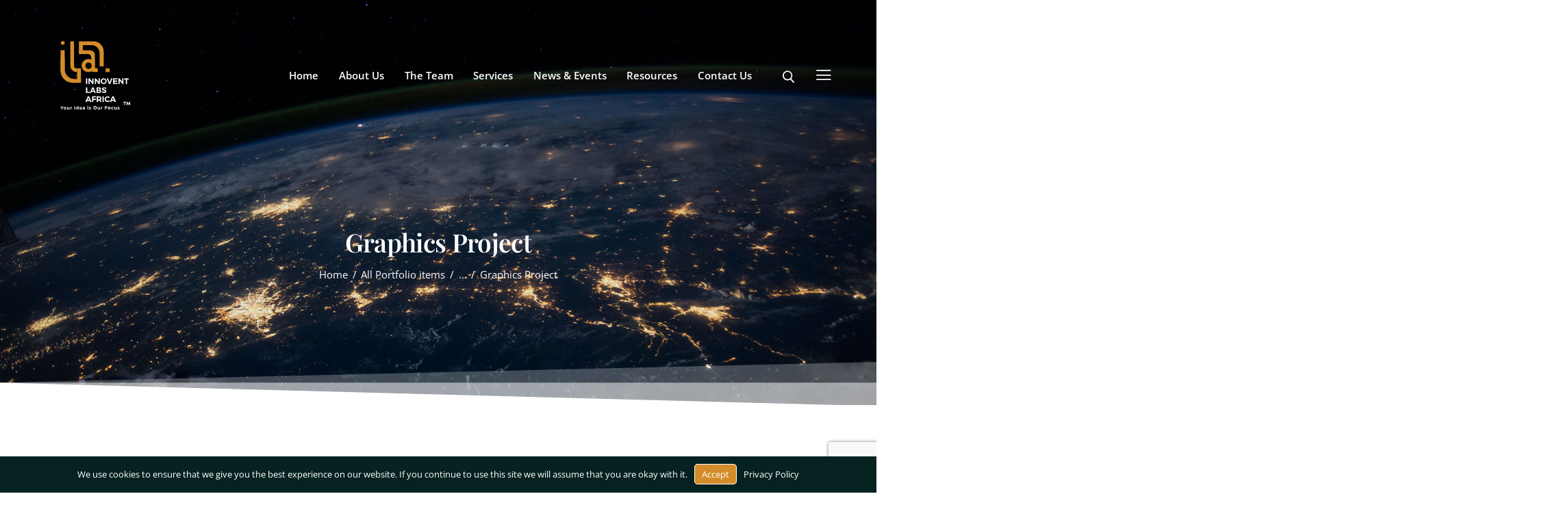

--- FILE ---
content_type: text/html; charset=UTF-8
request_url: https://www.innoventlabsafrica.com/portfolio/graphics-project/
body_size: 23878
content:
<!DOCTYPE html>
<html lang="en-US" class="no-js
									 scheme_default										">
<head>
	
		<meta charset="UTF-8">
		<meta name="viewport" content="width=device-width, initial-scale=1, maximum-scale=1">
		<meta name="format-detection" content="telephone=no">
		<link rel="profile" href="//gmpg.org/xfn/11">
		<title>Graphics Project &#8211; Innovent Labs Africa</title>
<meta name='robots' content='max-image-preview:large' />
<link rel='dns-prefetch' href='//fonts.googleapis.com' />
<link rel="alternate" type="application/rss+xml" title="Innovent Labs Africa &raquo; Feed" href="https://www.innoventlabsafrica.com/feed/" />
<link rel="alternate" type="application/rss+xml" title="Innovent Labs Africa &raquo; Comments Feed" href="https://www.innoventlabsafrica.com/comments/feed/" />
<link rel="alternate" type="application/rss+xml" title="Innovent Labs Africa &raquo; Graphics Project Comments Feed" href="https://www.innoventlabsafrica.com/portfolio/graphics-project/feed/" />
<link rel="alternate" title="oEmbed (JSON)" type="application/json+oembed" href="https://www.innoventlabsafrica.com/wp-json/oembed/1.0/embed?url=https%3A%2F%2Fwww.innoventlabsafrica.com%2Fportfolio%2Fgraphics-project%2F" />
<link rel="alternate" title="oEmbed (XML)" type="text/xml+oembed" href="https://www.innoventlabsafrica.com/wp-json/oembed/1.0/embed?url=https%3A%2F%2Fwww.innoventlabsafrica.com%2Fportfolio%2Fgraphics-project%2F&#038;format=xml" />
			<meta property="og:type" content="article" />
			<meta property="og:url" content="https://www.innoventlabsafrica.com/portfolio/graphics-project/" />
			<meta property="og:title" content="Graphics Project" />
			<meta property="og:description" content="But I must explain to you Lorem ipsum dolor sit amet, consectetur adipisicing elit, sed do eiusmod natus  incididunt ut labore et dolore magna aliqua. Ut enim ad minim veniam, quis nostrud exercitation ullamco laboris nisi ut aliquip ex ea commodo architecto" />  
							<meta property="og:image" content="https://www.innoventlabsafrica.com/wp-content/uploads/2019/06/portfolio-7-copyright.jpg"/>
				<style id='wp-img-auto-sizes-contain-inline-css' type='text/css'>
img:is([sizes=auto i],[sizes^="auto," i]){contain-intrinsic-size:3000px 1500px}
/*# sourceURL=wp-img-auto-sizes-contain-inline-css */
</style>
<link property="stylesheet" rel='stylesheet' id='trx_addons-icons-css' href='https://www.innoventlabsafrica.com/wp-content/themes/inestio/trx_addons/css/font-icons/css/trx_addons_icons.css' type='text/css' media='all' />
<style id='classic-theme-styles-inline-css' type='text/css'>
/*! This file is auto-generated */
.wp-block-button__link{color:#fff;background-color:#32373c;border-radius:9999px;box-shadow:none;text-decoration:none;padding:calc(.667em + 2px) calc(1.333em + 2px);font-size:1.125em}.wp-block-file__button{background:#32373c;color:#fff;text-decoration:none}
/*# sourceURL=/wp-includes/css/classic-themes.min.css */
</style>
<style id='global-styles-inline-css' type='text/css'>
:root{--wp--preset--aspect-ratio--square: 1;--wp--preset--aspect-ratio--4-3: 4/3;--wp--preset--aspect-ratio--3-4: 3/4;--wp--preset--aspect-ratio--3-2: 3/2;--wp--preset--aspect-ratio--2-3: 2/3;--wp--preset--aspect-ratio--16-9: 16/9;--wp--preset--aspect-ratio--9-16: 9/16;--wp--preset--color--black: #000000;--wp--preset--color--cyan-bluish-gray: #abb8c3;--wp--preset--color--white: #ffffff;--wp--preset--color--pale-pink: #f78da7;--wp--preset--color--vivid-red: #cf2e2e;--wp--preset--color--luminous-vivid-orange: #ff6900;--wp--preset--color--luminous-vivid-amber: #fcb900;--wp--preset--color--light-green-cyan: #7bdcb5;--wp--preset--color--vivid-green-cyan: #00d084;--wp--preset--color--pale-cyan-blue: #8ed1fc;--wp--preset--color--vivid-cyan-blue: #0693e3;--wp--preset--color--vivid-purple: #9b51e0;--wp--preset--color--bg-color: #ffffff;--wp--preset--color--bd-color: #ebebeb;--wp--preset--color--text-dark: #052221;--wp--preset--color--text-light: #888888;--wp--preset--color--text-link: #d38c29;--wp--preset--color--text-hover: #d38c29;--wp--preset--color--text-link-2: #a98a6b;--wp--preset--color--text-hover-2: #917150;--wp--preset--color--text-link-3: #052221;--wp--preset--color--text-hover-3: #052221;--wp--preset--gradient--vivid-cyan-blue-to-vivid-purple: linear-gradient(135deg,rgb(6,147,227) 0%,rgb(155,81,224) 100%);--wp--preset--gradient--light-green-cyan-to-vivid-green-cyan: linear-gradient(135deg,rgb(122,220,180) 0%,rgb(0,208,130) 100%);--wp--preset--gradient--luminous-vivid-amber-to-luminous-vivid-orange: linear-gradient(135deg,rgb(252,185,0) 0%,rgb(255,105,0) 100%);--wp--preset--gradient--luminous-vivid-orange-to-vivid-red: linear-gradient(135deg,rgb(255,105,0) 0%,rgb(207,46,46) 100%);--wp--preset--gradient--very-light-gray-to-cyan-bluish-gray: linear-gradient(135deg,rgb(238,238,238) 0%,rgb(169,184,195) 100%);--wp--preset--gradient--cool-to-warm-spectrum: linear-gradient(135deg,rgb(74,234,220) 0%,rgb(151,120,209) 20%,rgb(207,42,186) 40%,rgb(238,44,130) 60%,rgb(251,105,98) 80%,rgb(254,248,76) 100%);--wp--preset--gradient--blush-light-purple: linear-gradient(135deg,rgb(255,206,236) 0%,rgb(152,150,240) 100%);--wp--preset--gradient--blush-bordeaux: linear-gradient(135deg,rgb(254,205,165) 0%,rgb(254,45,45) 50%,rgb(107,0,62) 100%);--wp--preset--gradient--luminous-dusk: linear-gradient(135deg,rgb(255,203,112) 0%,rgb(199,81,192) 50%,rgb(65,88,208) 100%);--wp--preset--gradient--pale-ocean: linear-gradient(135deg,rgb(255,245,203) 0%,rgb(182,227,212) 50%,rgb(51,167,181) 100%);--wp--preset--gradient--electric-grass: linear-gradient(135deg,rgb(202,248,128) 0%,rgb(113,206,126) 100%);--wp--preset--gradient--midnight: linear-gradient(135deg,rgb(2,3,129) 0%,rgb(40,116,252) 100%);--wp--preset--font-size--small: 13px;--wp--preset--font-size--medium: 20px;--wp--preset--font-size--large: 36px;--wp--preset--font-size--x-large: 42px;--wp--preset--spacing--20: 0.44rem;--wp--preset--spacing--30: 0.67rem;--wp--preset--spacing--40: 1rem;--wp--preset--spacing--50: 1.5rem;--wp--preset--spacing--60: 2.25rem;--wp--preset--spacing--70: 3.38rem;--wp--preset--spacing--80: 5.06rem;--wp--preset--shadow--natural: 6px 6px 9px rgba(0, 0, 0, 0.2);--wp--preset--shadow--deep: 12px 12px 50px rgba(0, 0, 0, 0.4);--wp--preset--shadow--sharp: 6px 6px 0px rgba(0, 0, 0, 0.2);--wp--preset--shadow--outlined: 6px 6px 0px -3px rgb(255, 255, 255), 6px 6px rgb(0, 0, 0);--wp--preset--shadow--crisp: 6px 6px 0px rgb(0, 0, 0);}:where(.is-layout-flex){gap: 0.5em;}:where(.is-layout-grid){gap: 0.5em;}body .is-layout-flex{display: flex;}.is-layout-flex{flex-wrap: wrap;align-items: center;}.is-layout-flex > :is(*, div){margin: 0;}body .is-layout-grid{display: grid;}.is-layout-grid > :is(*, div){margin: 0;}:where(.wp-block-columns.is-layout-flex){gap: 2em;}:where(.wp-block-columns.is-layout-grid){gap: 2em;}:where(.wp-block-post-template.is-layout-flex){gap: 1.25em;}:where(.wp-block-post-template.is-layout-grid){gap: 1.25em;}.has-black-color{color: var(--wp--preset--color--black) !important;}.has-cyan-bluish-gray-color{color: var(--wp--preset--color--cyan-bluish-gray) !important;}.has-white-color{color: var(--wp--preset--color--white) !important;}.has-pale-pink-color{color: var(--wp--preset--color--pale-pink) !important;}.has-vivid-red-color{color: var(--wp--preset--color--vivid-red) !important;}.has-luminous-vivid-orange-color{color: var(--wp--preset--color--luminous-vivid-orange) !important;}.has-luminous-vivid-amber-color{color: var(--wp--preset--color--luminous-vivid-amber) !important;}.has-light-green-cyan-color{color: var(--wp--preset--color--light-green-cyan) !important;}.has-vivid-green-cyan-color{color: var(--wp--preset--color--vivid-green-cyan) !important;}.has-pale-cyan-blue-color{color: var(--wp--preset--color--pale-cyan-blue) !important;}.has-vivid-cyan-blue-color{color: var(--wp--preset--color--vivid-cyan-blue) !important;}.has-vivid-purple-color{color: var(--wp--preset--color--vivid-purple) !important;}.has-black-background-color{background-color: var(--wp--preset--color--black) !important;}.has-cyan-bluish-gray-background-color{background-color: var(--wp--preset--color--cyan-bluish-gray) !important;}.has-white-background-color{background-color: var(--wp--preset--color--white) !important;}.has-pale-pink-background-color{background-color: var(--wp--preset--color--pale-pink) !important;}.has-vivid-red-background-color{background-color: var(--wp--preset--color--vivid-red) !important;}.has-luminous-vivid-orange-background-color{background-color: var(--wp--preset--color--luminous-vivid-orange) !important;}.has-luminous-vivid-amber-background-color{background-color: var(--wp--preset--color--luminous-vivid-amber) !important;}.has-light-green-cyan-background-color{background-color: var(--wp--preset--color--light-green-cyan) !important;}.has-vivid-green-cyan-background-color{background-color: var(--wp--preset--color--vivid-green-cyan) !important;}.has-pale-cyan-blue-background-color{background-color: var(--wp--preset--color--pale-cyan-blue) !important;}.has-vivid-cyan-blue-background-color{background-color: var(--wp--preset--color--vivid-cyan-blue) !important;}.has-vivid-purple-background-color{background-color: var(--wp--preset--color--vivid-purple) !important;}.has-black-border-color{border-color: var(--wp--preset--color--black) !important;}.has-cyan-bluish-gray-border-color{border-color: var(--wp--preset--color--cyan-bluish-gray) !important;}.has-white-border-color{border-color: var(--wp--preset--color--white) !important;}.has-pale-pink-border-color{border-color: var(--wp--preset--color--pale-pink) !important;}.has-vivid-red-border-color{border-color: var(--wp--preset--color--vivid-red) !important;}.has-luminous-vivid-orange-border-color{border-color: var(--wp--preset--color--luminous-vivid-orange) !important;}.has-luminous-vivid-amber-border-color{border-color: var(--wp--preset--color--luminous-vivid-amber) !important;}.has-light-green-cyan-border-color{border-color: var(--wp--preset--color--light-green-cyan) !important;}.has-vivid-green-cyan-border-color{border-color: var(--wp--preset--color--vivid-green-cyan) !important;}.has-pale-cyan-blue-border-color{border-color: var(--wp--preset--color--pale-cyan-blue) !important;}.has-vivid-cyan-blue-border-color{border-color: var(--wp--preset--color--vivid-cyan-blue) !important;}.has-vivid-purple-border-color{border-color: var(--wp--preset--color--vivid-purple) !important;}.has-vivid-cyan-blue-to-vivid-purple-gradient-background{background: var(--wp--preset--gradient--vivid-cyan-blue-to-vivid-purple) !important;}.has-light-green-cyan-to-vivid-green-cyan-gradient-background{background: var(--wp--preset--gradient--light-green-cyan-to-vivid-green-cyan) !important;}.has-luminous-vivid-amber-to-luminous-vivid-orange-gradient-background{background: var(--wp--preset--gradient--luminous-vivid-amber-to-luminous-vivid-orange) !important;}.has-luminous-vivid-orange-to-vivid-red-gradient-background{background: var(--wp--preset--gradient--luminous-vivid-orange-to-vivid-red) !important;}.has-very-light-gray-to-cyan-bluish-gray-gradient-background{background: var(--wp--preset--gradient--very-light-gray-to-cyan-bluish-gray) !important;}.has-cool-to-warm-spectrum-gradient-background{background: var(--wp--preset--gradient--cool-to-warm-spectrum) !important;}.has-blush-light-purple-gradient-background{background: var(--wp--preset--gradient--blush-light-purple) !important;}.has-blush-bordeaux-gradient-background{background: var(--wp--preset--gradient--blush-bordeaux) !important;}.has-luminous-dusk-gradient-background{background: var(--wp--preset--gradient--luminous-dusk) !important;}.has-pale-ocean-gradient-background{background: var(--wp--preset--gradient--pale-ocean) !important;}.has-electric-grass-gradient-background{background: var(--wp--preset--gradient--electric-grass) !important;}.has-midnight-gradient-background{background: var(--wp--preset--gradient--midnight) !important;}.has-small-font-size{font-size: var(--wp--preset--font-size--small) !important;}.has-medium-font-size{font-size: var(--wp--preset--font-size--medium) !important;}.has-large-font-size{font-size: var(--wp--preset--font-size--large) !important;}.has-x-large-font-size{font-size: var(--wp--preset--font-size--x-large) !important;}
:where(.wp-block-post-template.is-layout-flex){gap: 1.25em;}:where(.wp-block-post-template.is-layout-grid){gap: 1.25em;}
:where(.wp-block-term-template.is-layout-flex){gap: 1.25em;}:where(.wp-block-term-template.is-layout-grid){gap: 1.25em;}
:where(.wp-block-columns.is-layout-flex){gap: 2em;}:where(.wp-block-columns.is-layout-grid){gap: 2em;}
:root :where(.wp-block-pullquote){font-size: 1.5em;line-height: 1.6;}
/*# sourceURL=global-styles-inline-css */
</style>
<link property="stylesheet" rel='stylesheet' id='contact-form-7-css' href='https://www.innoventlabsafrica.com/wp-content/plugins/contact-form-7/includes/css/styles.css?ver=6.1.4' type='text/css' media='all' />
<link property="stylesheet" rel='stylesheet' id='wpdm-fonticon-css' href='https://www.innoventlabsafrica.com/wp-content/plugins/download-manager/assets/wpdm-iconfont/css/wpdm-icons.css?ver=6.9' type='text/css' media='all' />
<link property="stylesheet" rel='stylesheet' id='wpdm-front-css' href='https://www.innoventlabsafrica.com/wp-content/plugins/download-manager/assets/css/front.min.css?ver=3.3.46' type='text/css' media='all' />
<link property="stylesheet" rel='stylesheet' id='wpdm-front-dark-css' href='https://www.innoventlabsafrica.com/wp-content/plugins/download-manager/assets/css/front-dark.min.css?ver=3.3.46' type='text/css' media='all' />
<link property="stylesheet" rel='stylesheet' id='esg-plugin-settings-css' href='https://www.innoventlabsafrica.com/wp-content/plugins/essential-grid/public/assets/css/settings.css?ver=3.0.15' type='text/css' media='all' />
<link property="stylesheet" rel='stylesheet' id='tp-fontello-css' href='https://www.innoventlabsafrica.com/wp-content/plugins/essential-grid/public/assets/font/fontello/css/fontello.css?ver=3.0.15' type='text/css' media='all' />
<link property="stylesheet" rel='stylesheet' id='magnific-popup-css' href='https://www.innoventlabsafrica.com/wp-content/plugins/trx_addons/js/magnific/magnific-popup.min.css' type='text/css' media='all' />
<link property="stylesheet" rel='stylesheet' id='inestio-parent-style-css' href='https://www.innoventlabsafrica.com/wp-content/themes/inestio/style.css?ver=6.9' type='text/css' media='all' />
<link property="stylesheet" rel='stylesheet' id='branda-cookie-notice-front-css' href='https://www.innoventlabsafrica.com/wp-content/plugins/branda-white-labeling/inc/modules/front-end/assets/css/cookie-notice.css?ver=3.4.29' type='text/css' media='all' />
<link property="stylesheet" rel='stylesheet' id='trx_addons-css' href='https://www.innoventlabsafrica.com/wp-content/plugins/trx_addons/css/__styles.css' type='text/css' media='all' />
<link property="stylesheet" rel='stylesheet' id='trx_addons-widget_contacts-css' href='https://www.innoventlabsafrica.com/wp-content/plugins/trx_addons/components/widgets/contacts/contacts.css' type='text/css' media='all' />
<link property="stylesheet" rel='stylesheet' id='trx_addons-sc_content-css' href='https://www.innoventlabsafrica.com/wp-content/plugins/trx_addons/components/shortcodes/content/content.css' type='text/css' media='all' />
<link property="stylesheet" rel='stylesheet' id='trx_addons-sc_content-responsive-css' href='https://www.innoventlabsafrica.com/wp-content/plugins/trx_addons/components/shortcodes/content/content.responsive.css' type='text/css' media='(max-width:1439px)' />
<link property="stylesheet" rel='stylesheet' id='trx_addons-animations-css' href='https://www.innoventlabsafrica.com/wp-content/plugins/trx_addons/css/trx_addons.animations.css' type='text/css' media='all' />
<link property="stylesheet" rel='stylesheet' id='trx_addons-cpt_portfolio-css' href='https://www.innoventlabsafrica.com/wp-content/plugins/trx_addons/components/cpt/portfolio/portfolio.css' type='text/css' media='all' />
<link property="stylesheet" rel='stylesheet' id='trx_addons-cpt_testimonials-css' href='https://www.innoventlabsafrica.com/wp-content/plugins/trx_addons/components/cpt/testimonials/testimonials.css' type='text/css' media='all' />
<link property="stylesheet" rel='stylesheet' id='trx_addons-widget_video-css' href='https://www.innoventlabsafrica.com/wp-content/plugins/trx_addons/components/widgets/video/video.css' type='text/css' media='all' />
<link property="stylesheet" rel='stylesheet' id='elementor-icons-css' href='https://www.innoventlabsafrica.com/wp-content/plugins/elementor/assets/lib/eicons/css/elementor-icons.min.css?ver=5.46.0' type='text/css' media='all' />
<link property="stylesheet" rel='stylesheet' id='elementor-frontend-css' href='https://www.innoventlabsafrica.com/wp-content/plugins/elementor/assets/css/frontend.min.css?ver=3.34.2' type='text/css' media='all' />
<style id='elementor-frontend-inline-css' type='text/css'>
.elementor-kit-2474{--e-global-color-primary:#D38C29;--e-global-color-secondary:#052221;--e-global-color-text:#000000;--e-global-color-accent:#D38C29;--e-global-color-51b80e15:#D38C29;--e-global-color-33013a37:#D38C29;--e-global-color-fe98314:#052221;--e-global-color-5125a1c1:#FFF;--e-global-typography-primary-font-family:"Playfair Display";--e-global-typography-primary-font-weight:600;--e-global-typography-secondary-font-family:"Playfair Display";--e-global-typography-secondary-font-weight:400;--e-global-typography-text-font-family:"Open Sans";--e-global-typography-text-font-weight:400;--e-global-typography-accent-font-family:"Open Sans";--e-global-typography-accent-font-weight:500;color:var( --e-global-color-text );font-family:var( --e-global-typography-text-font-family ), Open-sans;font-weight:var( --e-global-typography-text-font-weight );}.elementor-kit-2474 button,.elementor-kit-2474 input[type="button"],.elementor-kit-2474 input[type="submit"],.elementor-kit-2474 .elementor-button{background-color:#D38C29;font-family:var( --e-global-typography-text-font-family ), Open-sans;font-weight:var( --e-global-typography-text-font-weight );color:#052221;}.elementor-kit-2474 button:hover,.elementor-kit-2474 button:focus,.elementor-kit-2474 input[type="button"]:hover,.elementor-kit-2474 input[type="button"]:focus,.elementor-kit-2474 input[type="submit"]:hover,.elementor-kit-2474 input[type="submit"]:focus,.elementor-kit-2474 .elementor-button:hover,.elementor-kit-2474 .elementor-button:focus{background-color:#052221;color:#FFFFFF;}.elementor-kit-2474 a{color:var( --e-global-color-primary );}.elementor-kit-2474 a:hover{color:var( --e-global-color-primary );}.elementor-kit-2474 h1{color:var( --e-global-color-secondary );font-family:var( --e-global-typography-primary-font-family ), Open-sans;font-weight:var( --e-global-typography-primary-font-weight );}.elementor-kit-2474 h2{color:var( --e-global-color-secondary );font-family:var( --e-global-typography-primary-font-family ), Open-sans;font-weight:var( --e-global-typography-primary-font-weight );}.elementor-kit-2474 h3{color:var( --e-global-color-secondary );font-family:var( --e-global-typography-primary-font-family ), Open-sans;font-weight:var( --e-global-typography-primary-font-weight );}.elementor-kit-2474 h4{color:var( --e-global-color-secondary );font-family:var( --e-global-typography-primary-font-family ), Open-sans;font-weight:var( --e-global-typography-primary-font-weight );}.elementor-kit-2474 h5{color:var( --e-global-color-secondary );font-family:var( --e-global-typography-primary-font-family ), Open-sans;font-weight:var( --e-global-typography-primary-font-weight );}.elementor-kit-2474 h6{color:var( --e-global-color-secondary );font-family:var( --e-global-typography-primary-font-family ), Open-sans;font-weight:var( --e-global-typography-primary-font-weight );}.elementor-kit-2474 label{font-family:var( --e-global-typography-text-font-family ), Open-sans;font-weight:var( --e-global-typography-text-font-weight );}.elementor-kit-2474 input:not([type="button"]):not([type="submit"]),.elementor-kit-2474 textarea,.elementor-kit-2474 .elementor-field-textual{font-family:var( --e-global-typography-text-font-family ), Open-sans;font-weight:var( --e-global-typography-text-font-weight );}.elementor-section.elementor-section-boxed > .elementor-container{max-width:1140px;}.e-con{--container-max-width:1140px;}.elementor-widget:not(:last-child){margin-block-end:20px;}.elementor-element{--widgets-spacing:20px 20px;--widgets-spacing-row:20px;--widgets-spacing-column:20px;}{}h1.entry-title{display:var(--page-title-display);}@media(max-width:1024px){.elementor-section.elementor-section-boxed > .elementor-container{max-width:1024px;}.e-con{--container-max-width:1024px;}}@media(max-width:767px){.elementor-section.elementor-section-boxed > .elementor-container{max-width:767px;}.e-con{--container-max-width:767px;}}
.elementor-271 .elementor-element.elementor-element-32714048{--spacer-size:21px;}.elementor-271 .elementor-element.elementor-element-61689989{--spacer-size:7px;}.elementor-271 .elementor-element.elementor-element-5271e48{--spacer-size:60px;}.elementor-271 .elementor-element.elementor-element-77c0fb6e{--spacer-size:23px;}.elementor-271 .elementor-element.elementor-element-4b07210f{--spacer-size:50px;}.elementor-271 .elementor-element.elementor-element-6f478e1a{--spacer-size:50px;}.elementor-271 .elementor-element.elementor-element-37519d99{--spacer-size:50px;}.elementor-271 .elementor-element.elementor-element-7946b593{--spacer-size:155px;}.elementor-271 .elementor-element.elementor-element-688f977c .sc_item_title_text{-webkit-text-stroke-width:0px;}.elementor-271 .elementor-element.elementor-element-688f977c .sc_item_title_text2{-webkit-text-stroke-width:0px;}@media(min-width:768px){.elementor-271 .elementor-element.elementor-element-42dc3747{width:48.5%;}.elementor-271 .elementor-element.elementor-element-261d31a9{width:2.996%;}.elementor-271 .elementor-element.elementor-element-4a6021ab{width:48.5%;}.elementor-271 .elementor-element.elementor-element-248bf29f{width:48.5%;}.elementor-271 .elementor-element.elementor-element-392d3467{width:2.332%;}.elementor-271 .elementor-element.elementor-element-71b6e6df{width:48.5%;}}@media(max-width:1024px){.elementor-271 .elementor-element.elementor-element-7946b593{--spacer-size:100px;}}@media(max-width:767px){.elementor-271 .elementor-element.elementor-element-7946b593{--spacer-size:80px;}}
/*# sourceURL=elementor-frontend-inline-css */
</style>
<link property="stylesheet" rel='stylesheet' id='font-awesome-5-all-css' href='https://www.innoventlabsafrica.com/wp-content/plugins/elementor/assets/lib/font-awesome/css/all.min.css?ver=3.34.2' type='text/css' media='all' />
<link property="stylesheet" rel='stylesheet' id='font-awesome-4-shim-css' href='https://www.innoventlabsafrica.com/wp-content/plugins/elementor/assets/lib/font-awesome/css/v4-shims.min.css?ver=3.34.2' type='text/css' media='all' />
<link property="stylesheet" rel='stylesheet' id='widget-spacer-css' href='https://www.innoventlabsafrica.com/wp-content/plugins/elementor/assets/css/widget-spacer.min.css?ver=3.34.2' type='text/css' media='all' />
<link property="stylesheet" rel='stylesheet' id='widget-heading-css' href='https://www.innoventlabsafrica.com/wp-content/plugins/elementor/assets/css/widget-heading.min.css?ver=3.34.2' type='text/css' media='all' />
<link property="stylesheet" rel='stylesheet' id='widget-image-css' href='https://www.innoventlabsafrica.com/wp-content/plugins/elementor/assets/css/widget-image.min.css?ver=3.34.2' type='text/css' media='all' />
<link property="stylesheet" rel='stylesheet' id='eael-general-css' href='https://www.innoventlabsafrica.com/wp-content/plugins/essential-addons-for-elementor-lite/assets/front-end/css/view/general.min.css?ver=6.5.8' type='text/css' media='all' />
<link property="stylesheet" rel='stylesheet' id='inestio-font-google_fonts-css' href='//fonts.googleapis.com/css?family=Open+Sans:300,300italic,400,400italic,700,700italic%7CPlayfair+Display:400,500&#038;subset=latin,latin-ext' type='text/css' media='all' />
<link property="stylesheet" rel='stylesheet' id='fontello-icons-css' href='https://www.innoventlabsafrica.com/wp-content/themes/inestio/skins/default/css/font-icons/css/fontello.css' type='text/css' media='all' />
<link property="stylesheet" rel='stylesheet' id='inestio-style-css' href='https://www.innoventlabsafrica.com/wp-content/themes/inestio/style.css' type='text/css' media='all' />
<link property="stylesheet" rel='stylesheet' id='mediaelement-css' href='https://www.innoventlabsafrica.com/wp-includes/js/mediaelement/mediaelementplayer-legacy.min.css?ver=4.2.17' type='text/css' media='all' />
<link property="stylesheet" rel='stylesheet' id='wp-mediaelement-css' href='https://www.innoventlabsafrica.com/wp-includes/js/mediaelement/wp-mediaelement.min.css?ver=6.9' type='text/css' media='all' />
<link property="stylesheet" rel='stylesheet' id='inestio-skin-default-css' href='https://www.innoventlabsafrica.com/wp-content/themes/inestio/skins/default/css/style.css' type='text/css' media='all' />
<link property="stylesheet" rel='stylesheet' id='inestio-plugins-css' href='https://www.innoventlabsafrica.com/wp-content/themes/inestio/skins/default/css/__plugins.css' type='text/css' media='all' />
<link property="stylesheet" rel='stylesheet' id='inestio-custom-css' href='https://www.innoventlabsafrica.com/wp-content/themes/inestio/skins/default/css/__custom.css' type='text/css' media='all' />
<link property="stylesheet" rel='stylesheet' id='inestio-color-default-css' href='https://www.innoventlabsafrica.com/wp-content/themes/inestio/skins/default/css/__colors-default.css' type='text/css' media='all' />
<link property="stylesheet" rel='stylesheet' id='inestio-color-dark-css' href='https://www.innoventlabsafrica.com/wp-content/themes/inestio/skins/default/css/__colors-dark.css' type='text/css' media='all' />
<link property="stylesheet" rel='stylesheet' id='inestio-color-blue-css' href='https://www.innoventlabsafrica.com/wp-content/themes/inestio/skins/default/css/__colors-blue.css' type='text/css' media='all' />
<link property="stylesheet" rel='stylesheet' id='inestio-child-style-css' href='https://www.innoventlabsafrica.com/wp-content/themes/inestio-child/style.css' type='text/css' media='all' />
<link property="stylesheet" rel='stylesheet' id='trx_addons-responsive-css' href='https://www.innoventlabsafrica.com/wp-content/plugins/trx_addons/css/__responsive.css' type='text/css' media='(max-width:1439px)' />
<link property="stylesheet" rel='stylesheet' id='trx_addons-cpt_portfolio-responsive-css' href='https://www.innoventlabsafrica.com/wp-content/plugins/trx_addons/components/cpt/portfolio/portfolio.responsive.css' type='text/css' media='(max-width:1279px)' />
<link property="stylesheet" rel='stylesheet' id='inestio-responsive-css' href='https://www.innoventlabsafrica.com/wp-content/themes/inestio/skins/default/css/__responsive.css' type='text/css' media='all' />
<link property="stylesheet" rel='stylesheet' id='inestio-skin-responsive-default-css' href='https://www.innoventlabsafrica.com/wp-content/themes/inestio/skins/default/css/skin-responsive.css' type='text/css' media='all' />
<link property="stylesheet" rel='stylesheet' id='elementor-gf-local-playfairdisplay-css' href='https://www.innoventlabsafrica.com/wp-content/uploads/elementor/google-fonts/css/playfairdisplay.css?ver=1742219205' type='text/css' media='all' />
<link property="stylesheet" rel='stylesheet' id='elementor-gf-local-opensans-css' href='https://www.innoventlabsafrica.com/wp-content/uploads/elementor/google-fonts/css/opensans.css?ver=1742219217' type='text/css' media='all' />
<script type="text/javascript" src="https://www.innoventlabsafrica.com/wp-includes/js/jquery/jquery.min.js?ver=3.7.1" id="jquery-core-js"></script>
<script type="text/javascript" src="https://www.innoventlabsafrica.com/wp-includes/js/jquery/jquery-migrate.min.js?ver=3.4.1" id="jquery-migrate-js"></script>
<script type="text/javascript" src="https://www.innoventlabsafrica.com/wp-content/plugins/elementor/assets/lib/font-awesome/js/v4-shims.min.js?ver=3.34.2" id="font-awesome-4-shim-js"></script>
<link rel="https://api.w.org/" href="https://www.innoventlabsafrica.com/wp-json/" /><link rel="alternate" title="JSON" type="application/json" href="https://www.innoventlabsafrica.com/wp-json/wp/v2/cpt_portfolio/271" /><link rel="EditURI" type="application/rsd+xml" title="RSD" href="https://www.innoventlabsafrica.com/xmlrpc.php?rsd" />
<meta name="generator" content="WordPress 6.9" />
<link rel="canonical" href="https://www.innoventlabsafrica.com/portfolio/graphics-project/" />
<link rel='shortlink' href='https://www.innoventlabsafrica.com/?p=271' />
<meta name="generator" content="Elementor 3.34.2; features: additional_custom_breakpoints; settings: css_print_method-internal, google_font-enabled, font_display-auto">
			<style>
				.e-con.e-parent:nth-of-type(n+4):not(.e-lazyloaded):not(.e-no-lazyload),
				.e-con.e-parent:nth-of-type(n+4):not(.e-lazyloaded):not(.e-no-lazyload) * {
					background-image: none !important;
				}
				@media screen and (max-height: 1024px) {
					.e-con.e-parent:nth-of-type(n+3):not(.e-lazyloaded):not(.e-no-lazyload),
					.e-con.e-parent:nth-of-type(n+3):not(.e-lazyloaded):not(.e-no-lazyload) * {
						background-image: none !important;
					}
				}
				@media screen and (max-height: 640px) {
					.e-con.e-parent:nth-of-type(n+2):not(.e-lazyloaded):not(.e-no-lazyload),
					.e-con.e-parent:nth-of-type(n+2):not(.e-lazyloaded):not(.e-no-lazyload) * {
						background-image: none !important;
					}
				}
			</style>
			<meta name="generator" content="Powered by Slider Revolution 6.5.31 - responsive, Mobile-Friendly Slider Plugin for WordPress with comfortable drag and drop interface." />
<link rel="icon" href="https://www.innoventlabsafrica.com/wp-content/uploads/2021/02/cropped-favicon-32x32.png" sizes="32x32" />
<link rel="icon" href="https://www.innoventlabsafrica.com/wp-content/uploads/2021/02/cropped-favicon-192x192.png" sizes="192x192" />
<link rel="apple-touch-icon" href="https://www.innoventlabsafrica.com/wp-content/uploads/2021/02/cropped-favicon-180x180.png" />
<meta name="msapplication-TileImage" content="https://www.innoventlabsafrica.com/wp-content/uploads/2021/02/cropped-favicon-270x270.png" />
<script>function setREVStartSize(e){
			//window.requestAnimationFrame(function() {
				window.RSIW = window.RSIW===undefined ? window.innerWidth : window.RSIW;
				window.RSIH = window.RSIH===undefined ? window.innerHeight : window.RSIH;
				try {
					var pw = document.getElementById(e.c).parentNode.offsetWidth,
						newh;
					pw = pw===0 || isNaN(pw) || (e.l=="fullwidth" || e.layout=="fullwidth") ? window.RSIW : pw;
					e.tabw = e.tabw===undefined ? 0 : parseInt(e.tabw);
					e.thumbw = e.thumbw===undefined ? 0 : parseInt(e.thumbw);
					e.tabh = e.tabh===undefined ? 0 : parseInt(e.tabh);
					e.thumbh = e.thumbh===undefined ? 0 : parseInt(e.thumbh);
					e.tabhide = e.tabhide===undefined ? 0 : parseInt(e.tabhide);
					e.thumbhide = e.thumbhide===undefined ? 0 : parseInt(e.thumbhide);
					e.mh = e.mh===undefined || e.mh=="" || e.mh==="auto" ? 0 : parseInt(e.mh,0);
					if(e.layout==="fullscreen" || e.l==="fullscreen")
						newh = Math.max(e.mh,window.RSIH);
					else{
						e.gw = Array.isArray(e.gw) ? e.gw : [e.gw];
						for (var i in e.rl) if (e.gw[i]===undefined || e.gw[i]===0) e.gw[i] = e.gw[i-1];
						e.gh = e.el===undefined || e.el==="" || (Array.isArray(e.el) && e.el.length==0)? e.gh : e.el;
						e.gh = Array.isArray(e.gh) ? e.gh : [e.gh];
						for (var i in e.rl) if (e.gh[i]===undefined || e.gh[i]===0) e.gh[i] = e.gh[i-1];
											
						var nl = new Array(e.rl.length),
							ix = 0,
							sl;
						e.tabw = e.tabhide>=pw ? 0 : e.tabw;
						e.thumbw = e.thumbhide>=pw ? 0 : e.thumbw;
						e.tabh = e.tabhide>=pw ? 0 : e.tabh;
						e.thumbh = e.thumbhide>=pw ? 0 : e.thumbh;
						for (var i in e.rl) nl[i] = e.rl[i]<window.RSIW ? 0 : e.rl[i];
						sl = nl[0];
						for (var i in nl) if (sl>nl[i] && nl[i]>0) { sl = nl[i]; ix=i;}
						var m = pw>(e.gw[ix]+e.tabw+e.thumbw) ? 1 : (pw-(e.tabw+e.thumbw)) / (e.gw[ix]);
						newh =  (e.gh[ix] * m) + (e.tabh + e.thumbh);
					}
					var el = document.getElementById(e.c);
					if (el!==null && el) el.style.height = newh+"px";
					el = document.getElementById(e.c+"_wrapper");
					if (el!==null && el) {
						el.style.height = newh+"px";
						el.style.display = "block";
					}
				} catch(e){
					console.log("Failure at Presize of Slider:" + e)
				}
			//});
		  };</script>
		<style type="text/css" id="wp-custom-css">
			/* woocommerce buttons */
.scheme_default .woocommerce a.button.alt:hover {color:#052221 !important;}
.scheme_default .woocommerce button.button.alt:hover {color:#052221 !important;}
/* homepage client logo carousel */
.clientlogos .slider_container.slider_type_images .slider-slide>img {max-width: 75px;}
.clientlogos .slider_container .slide_overlay {background: rgba(0,0,0,0.1);}
.clientlogos .slider_container .slider-slide:hover .slide_overlay {
    background-color: rgba(0,0,0,0);}
/* footer */
.footer_socials_inner {padding: 1em 0 1em !important;}
/* sustainable development slider */
.slider_container.slider_type_images .slider-slide>img {
	max-width: 120px;}
/* page header */
.top_panel.with_bg_image:before {background: rgb(0, 0, 0, 0.2) !important;}
/* home page header */
.home .scheme_dark.sc_layouts_row_type_compact .sc_layouts_item a:not(.sc_button):not(.button) {color:#052221 !important;}
.home .scheme_dark.sc_layouts_row_type_compact .search_wrap .search_submit {
color: #052221 !important;}
.home .scheme_dark .sc_button_transparent.sc_button:not(.sc_button_simple):not(.sc_button_bordered):not(.sc_button_bg_image) {
color: #052221 !important;}
/* brand colors */
.scheme_default .sc_item_subtitle {color: #d38c29 !important;}
.scheme_dark .sc_blogger_item_default.sc_blogger_item_on_plate .sc_blogger_item_body {background-color: #052221 !important;}
.scheme_dark .sc_layouts_row_fixed_on {background-color: #052221 !important;}
.scheme_dark .sc_item_subtitle {
    color: #d38c29 !important;}
.scheme_dark .sc_blogger_default .post_meta_categories .post_categories {background-color:#d38c29 !important;color:#052221;}
.scheme_dark .sc_services_light .sc_services_item:hover {background-color: #d38c29;}
.scheme_dark .sc_services_light .sc_item_wrap:hover {
	background-color: #052221;}
.scheme_dark .sc_services_light .sc_services_item_content {
    color: #fff;}
.scheme_dark .sc_blogger_item_on_plate .sc_blogger_item_content .sc_blogger_item_title a:hover {
    color: #d38c29;}
.scheme_dark.footer_wrap {background-color: #052221 !important;}
.scheme_dark .footer_copyright_inner {
	background-color: #052221 !important;}
.w3eden .btn-primary {
    background-color: #d38c29;
    border-color: #d38c29;
    color: #052221;}
.w3eden .page-link {color: #052221;}
.w3eden .btn-primary:hover {background-color:#052221;border-color:#052221;}
.package-title {color:#052221 !important;}
.scheme_default table th {
color: #646464;}
.list-group-item .badge {
    font-weight: 600;
	background: #052221;}
/* zoom single meeting details page */
@media (min-width: 768px) {
    .vczapi-col-8 {
        flex: 0 0 47%;
        max-width: 47%;
    }
}
@media (min-width: 768px) {
    .vczapi-col-4 {
        flex: 0 0 46%;
        max-width: 47%;
    }
/* FONTS & COLORS */
	.scheme_default .sc_item_descr {color: #000;}
.scheme_default, body.scheme_default {
color: #000;}
.scheme_default ul li {
color: #000;}
.toc_menu_item .toc_menu_description, .sc_recent_news .post_item .post_footer .post_meta .post_meta_item, .sc_item_subtitle, .sc_icons_item_title, .sc_price_item_title, .sc_price_item_price, .sc_courses_default .sc_courses_item_price, .sc_courses_default .sc_team .sc_team_item_thumb .sc_team_item_socials .social_item .social_icon .trx_addons_hover_links a, .sc_events_classic .sc_events_item_price, .sc_events_classic .trx_addons_hover_content .trx_addons_hover_links a, .sc_promo_modern .sc_promo_link2 span+span, .sc_skills_counter .sc_skills_total, .sc_skills_pie.sc_skills_compact_off .sc_skills_total, .slider_container .slide_info.slide_info_large .slide_title, .slider_style_modern .slider_controls_label span + span, .slider_pagination_wrap, .sc_slider_controller_info {
font-family: 'Open Sans';}
	span {font-family:'Open Sans';}
.sc_title .sc_item_title, .sc_item_title {font-family:'Playfair Display' !important;}
.sc_item_animated_block.animated-item.animated.inestio-fadeinup {font-family:'Playfair Display' !important;}
.sc_item_animated_block.animated-item.animated-fast.animated.fadeInUp {font-family:'Playfair Display' !important;}		</style>
		<meta name="generator" content="WordPress Download Manager 3.3.46" />

<style>
        /* WPDM Link Template Styles */        </style>
<style>

            :root {
                --color-primary: #d38c29;
                --color-primary-rgb: 211, 140, 41;
                --color-primary-hover: #d38c29;
                --color-primary-active: #d38c29;
                --clr-sec: #6c757d;
                --clr-sec-rgb: 108, 117, 125;
                --clr-sec-hover: #6c757d;
                --clr-sec-active: #6c757d;
                --color-secondary: #6c757d;
                --color-secondary-rgb: 108, 117, 125;
                --color-secondary-hover: #6c757d;
                --color-secondary-active: #6c757d;
                --color-success: #18ce0f;
                --color-success-rgb: 24, 206, 15;
                --color-success-hover: #18ce0f;
                --color-success-active: #18ce0f;
                --color-info: #2ca8ff;
                --color-info-rgb: 44, 168, 255;
                --color-info-hover: #2CA8FF;
                --color-info-active: #2CA8FF;
                --color-warning: #FFB236;
                --color-warning-rgb: 255, 178, 54;
                --color-warning-hover: #FFB236;
                --color-warning-active: #FFB236;
                --color-danger: #ff5062;
                --color-danger-rgb: 255, 80, 98;
                --color-danger-hover: #ff5062;
                --color-danger-active: #ff5062;
                --color-green: #30b570;
                --color-blue: #0073ff;
                --color-purple: #8557D3;
                --color-red: #ff5062;
                --color-muted: rgba(69, 89, 122, 0.6);
                --wpdm-font: "Sen", -apple-system, BlinkMacSystemFont, "Segoe UI", Roboto, Helvetica, Arial, sans-serif, "Apple Color Emoji", "Segoe UI Emoji", "Segoe UI Symbol";
            }

            .wpdm-download-link.btn.btn-primary {
                border-radius: 0px;
            }


        </style>
<style type="text/css" id="branda-cookie-notice-css">
#branda-cookie-notice {
	color: #fff;
	background-color: #052221;
}
#branda-cookie-notice a,
#branda-cookie-notice a:link {
	color: #ffffff;
}
#branda-cookie-notice a:visited {
	color: #ffffff;
}
#branda-cookie-notice a:hover {
	color: #d38c29;
}
#branda-cookie-notice a:active {
	color: #ffffff;
}
#branda-cookie-notice a:focus {
	color: #ffffff;
}
#branda-cookie-notice .button,
#branda-cookie-notice .button:link {
	color: #ffffff;
	border-color: ;
	background-color: #d38c29;
	border-style: solid;
	border-width: 1px;
	-webkit-border-radius: 5px;
	-moz-border-radius: 5px;
	border-radius: 5px;
}
#branda-cookie-notice .button:visited {
}
#branda-cookie-notice .button:hover {
	color: #ffffff;
	border-color: ;
	background-color: #d38c29;
}
#branda-cookie-notice .button:active {
	color: #ffffff;
	border-color: ;
	background-color: #d38c29;
}
#branda-cookie-notice .button:focus {
	color: #ffffff;
	border-color: ;
	background-color: #d38c29;
}
</style>
<style id="elementor-post-703">.elementor-703 .elementor-element.elementor-element-7657b28f:not(.elementor-motion-effects-element-type-background), .elementor-703 .elementor-element.elementor-element-7657b28f > .elementor-motion-effects-container > .elementor-motion-effects-layer{background-image:url("https://www.innoventlabsafrica.com/wp-content/uploads/2021/02/nasa-gulf-of-mexico-night-time-from-space-innovent-labs-africa.jpg");background-position:center center;background-repeat:no-repeat;background-size:cover;}.elementor-703 .elementor-element.elementor-element-7657b28f > .elementor-background-overlay{background-color:#052221;opacity:0.3;transition:background 0.3s, border-radius 0.3s, opacity 0.3s;}.elementor-703 .elementor-element.elementor-element-7657b28f{transition:background 0.3s, border 0.3s, border-radius 0.3s, box-shadow 0.3s;margin-top:0px;margin-bottom:-30px;}.elementor-703 .elementor-element.elementor-element-7657b28f > .elementor-shape-bottom .elementor-shape-fill{fill:#FFFFFF;}.elementor-703 .elementor-element.elementor-element-41164ebd > .elementor-container > .elementor-column > .elementor-widget-wrap{align-content:center;align-items:center;}.elementor-703 .elementor-element.elementor-element-41164ebd{margin-top:0px;margin-bottom:0px;}.elementor-bc-flex-widget .elementor-703 .elementor-element.elementor-element-c8e5cdd.elementor-column .elementor-widget-wrap{align-items:center;}.elementor-703 .elementor-element.elementor-element-c8e5cdd.elementor-column.elementor-element[data-element_type="column"] > .elementor-widget-wrap.elementor-element-populated{align-content:center;align-items:center;}.elementor-703 .elementor-element.elementor-element-70c729da .logo_image{max-height:100px;}.elementor-bc-flex-widget .elementor-703 .elementor-element.elementor-element-5327c593.elementor-column .elementor-widget-wrap{align-items:center;}.elementor-703 .elementor-element.elementor-element-5327c593.elementor-column.elementor-element[data-element_type="column"] > .elementor-widget-wrap.elementor-element-populated{align-content:center;align-items:center;}.elementor-703 .elementor-element.elementor-element-529c688c{--spacer-size:125px;}.elementor-703 .elementor-element.elementor-element-249c8e5c{--spacer-size:121px;}@media(min-width:768px){.elementor-703 .elementor-element.elementor-element-c8e5cdd{width:15%;}.elementor-703 .elementor-element.elementor-element-5327c593{width:85%;}}@media(max-width:1024px){.elementor-703 .elementor-element.elementor-element-7657b28f:not(.elementor-motion-effects-element-type-background), .elementor-703 .elementor-element.elementor-element-7657b28f > .elementor-motion-effects-container > .elementor-motion-effects-layer{background-image:url("https://www.innoventlabsafrica.com/wp-content/uploads/2021/02/nasa-gulf-of-mexico-night-time-from-space-innovent-labs-africa.jpg");background-position:center center;background-repeat:no-repeat;background-size:cover;}}@media(max-width:767px){.elementor-703 .elementor-element.elementor-element-7657b28f:not(.elementor-motion-effects-element-type-background), .elementor-703 .elementor-element.elementor-element-7657b28f > .elementor-motion-effects-container > .elementor-motion-effects-layer{background-image:url("https://www.innoventlabsafrica.com/wp-content/uploads/2021/02/nasa-gulf-of-mexico-night-time-from-space-innovent-labs-africa.jpg");background-position:center center;background-repeat:no-repeat;background-size:cover;}.elementor-703 .elementor-element.elementor-element-c8e5cdd{width:40%;}.elementor-703 .elementor-element.elementor-element-5327c593{width:60%;}}</style>
<style>.elementor-703 .elementor-element.elementor-element-7657b28f:not(.elementor-motion-effects-element-type-background), .elementor-703 .elementor-element.elementor-element-7657b28f > .elementor-motion-effects-container > .elementor-motion-effects-layer{background-image:url("https://www.innoventlabsafrica.com/wp-content/uploads/2021/02/nasa-gulf-of-mexico-night-time-from-space-innovent-labs-africa.jpg");background-position:center center;background-repeat:no-repeat;background-size:cover;}.elementor-703 .elementor-element.elementor-element-7657b28f > .elementor-background-overlay{background-color:#052221;opacity:0.3;transition:background 0.3s, border-radius 0.3s, opacity 0.3s;}.elementor-703 .elementor-element.elementor-element-7657b28f{transition:background 0.3s, border 0.3s, border-radius 0.3s, box-shadow 0.3s;margin-top:0px;margin-bottom:-30px;}.elementor-703 .elementor-element.elementor-element-7657b28f > .elementor-shape-bottom .elementor-shape-fill{fill:#FFFFFF;}.elementor-703 .elementor-element.elementor-element-41164ebd > .elementor-container > .elementor-column > .elementor-widget-wrap{align-content:center;align-items:center;}.elementor-703 .elementor-element.elementor-element-41164ebd{margin-top:0px;margin-bottom:0px;}.elementor-bc-flex-widget .elementor-703 .elementor-element.elementor-element-c8e5cdd.elementor-column .elementor-widget-wrap{align-items:center;}.elementor-703 .elementor-element.elementor-element-c8e5cdd.elementor-column.elementor-element[data-element_type="column"] > .elementor-widget-wrap.elementor-element-populated{align-content:center;align-items:center;}.elementor-703 .elementor-element.elementor-element-70c729da .logo_image{max-height:100px;}.elementor-bc-flex-widget .elementor-703 .elementor-element.elementor-element-5327c593.elementor-column .elementor-widget-wrap{align-items:center;}.elementor-703 .elementor-element.elementor-element-5327c593.elementor-column.elementor-element[data-element_type="column"] > .elementor-widget-wrap.elementor-element-populated{align-content:center;align-items:center;}.elementor-703 .elementor-element.elementor-element-529c688c{--spacer-size:125px;}.elementor-703 .elementor-element.elementor-element-249c8e5c{--spacer-size:121px;}@media(min-width:768px){.elementor-703 .elementor-element.elementor-element-c8e5cdd{width:15%;}.elementor-703 .elementor-element.elementor-element-5327c593{width:85%;}}@media(max-width:1024px){.elementor-703 .elementor-element.elementor-element-7657b28f:not(.elementor-motion-effects-element-type-background), .elementor-703 .elementor-element.elementor-element-7657b28f > .elementor-motion-effects-container > .elementor-motion-effects-layer{background-image:url("https://www.innoventlabsafrica.com/wp-content/uploads/2021/02/nasa-gulf-of-mexico-night-time-from-space-innovent-labs-africa.jpg");background-position:center center;background-repeat:no-repeat;background-size:cover;}}@media(max-width:767px){.elementor-703 .elementor-element.elementor-element-7657b28f:not(.elementor-motion-effects-element-type-background), .elementor-703 .elementor-element.elementor-element-7657b28f > .elementor-motion-effects-container > .elementor-motion-effects-layer{background-image:url("https://www.innoventlabsafrica.com/wp-content/uploads/2021/02/nasa-gulf-of-mexico-night-time-from-space-innovent-labs-africa.jpg");background-position:center center;background-repeat:no-repeat;background-size:cover;}.elementor-703 .elementor-element.elementor-element-c8e5cdd{width:40%;}.elementor-703 .elementor-element.elementor-element-5327c593{width:60%;}}</style>
<style id="elementor-post-1684">.elementor-1684 .elementor-element.elementor-element-7fc7d25{--spacer-size:10px;}.elementor-1684 .elementor-element.elementor-element-b38dc72{--spacer-size:50px;}.elementor-1684 .elementor-element.elementor-element-ffdf01d{--spacer-size:15px;}</style>
<style id='rs-plugin-settings-inline-css' type='text/css'>
#rs-demo-id {}
/*# sourceURL=rs-plugin-settings-inline-css */
</style>
<style type="text/css" id="trx_addons-inline-styles-inline-css">.inestio_inline_391638769{background-image: url(https://www.innoventlabsafrica.com/wp-content/uploads/2019/06/portfolio-7-copyright.jpg);}.trx_addons_inline_808854214 img.logo_image{max-height:100px;}.trx_addons_inline_458617288{width:23.4em;}.sc_layouts_title_title{font-size:1.1em}.custom-logo-link,.sc_layouts_logo{font-size:1.6em}</style>
<link property="stylesheet" rel='stylesheet' id='e-shapes-css' href='https://www.innoventlabsafrica.com/wp-content/plugins/elementor/assets/css/conditionals/shapes.min.css?ver=3.34.2' type='text/css' media='all' />
<link property="stylesheet" rel='stylesheet' id='swiper-css' href='https://www.innoventlabsafrica.com/wp-content/plugins/elementor/assets/lib/swiper/v8/css/swiper.min.css?ver=8.4.5' type='text/css' media='all' />
<link property="stylesheet" rel='stylesheet' id='rs-plugin-settings-css' href='https://www.innoventlabsafrica.com/wp-content/plugins/revslider/public/assets/css/rs6.css?ver=6.5.31' type='text/css' media='all' />
                
                
        

</head>

<body class="wp-singular cpt_portfolio-template-default single single-cpt_portfolio postid-271 wp-custom-logo wp-theme-inestio wp-child-theme-inestio-child hide_fixed_rows_enabled skin_default body_tag scheme_default blog_mode_portfolio body_style_wide  is_stream blog_style_classic_2 sidebar_hide expand_content trx_addons_present header_type_custom header_style_header-custom-703 header_position_default menu_side_hide no_layout elementor-default elementor-kit-2474 elementor-page elementor-page-271">

	
	<div class="body_wrap">

		<div class="page_wrap">
			
							<a class="inestio_skip_link skip_to_content_link" href="#content_skip_link_anchor" tabindex="1">Skip to content</a>
								<a class="inestio_skip_link skip_to_footer_link" href="#footer_skip_link_anchor" tabindex="1">Skip to footer</a>
				
				<header class="top_panel top_panel_custom top_panel_custom_703 top_panel_custom_header-blog-listing				 with_bg_image inestio_inline_391638769 with_featured_image">
			<div data-elementor-type="cpt_layouts" data-elementor-id="703" class="elementor elementor-703">
						<section class="elementor-section elementor-top-section elementor-element elementor-element-7657b28f elementor-section-full_width sc_layouts_row sc_layouts_row_type_compact scheme_dark elementor-section-height-default elementor-section-height-default sc_fly_static" data-id="7657b28f" data-element_type="section" data-settings="{&quot;background_background&quot;:&quot;classic&quot;,&quot;shape_divider_bottom&quot;:&quot;opacity-tilt&quot;}">
							<div class="elementor-background-overlay"></div>
						<div class="elementor-shape elementor-shape-bottom" aria-hidden="true" data-negative="false">
			<svg xmlns="http://www.w3.org/2000/svg" viewBox="0 0 2600 131.1" preserveAspectRatio="none">
	<path class="elementor-shape-fill" d="M0 0L2600 0 2600 69.1 0 0z"/>
	<path class="elementor-shape-fill" style="opacity:0.5" d="M0 0L2600 0 2600 69.1 0 69.1z"/>
	<path class="elementor-shape-fill" style="opacity:0.25" d="M2600 0L0 0 0 130.1 2600 69.1z"/>
</svg>		</div>
					<div class="elementor-container elementor-column-gap-no">
					<div class="elementor-column elementor-col-100 elementor-top-column elementor-element elementor-element-24c5b411 sc_inner_width_none sc_content_align_inherit sc_layouts_column_icons_position_left sc_fly_static" data-id="24c5b411" data-element_type="column">
			<div class="elementor-widget-wrap elementor-element-populated">
						<section class="elementor-section elementor-inner-section elementor-element elementor-element-41164ebd elementor-section-full_width elementor-section-content-middle sc_layouts_row_fixed sc_layouts_row_fixed_always elementor-section-height-default elementor-section-height-default sc_fly_static" data-id="41164ebd" data-element_type="section">
						<div class="elementor-container elementor-column-gap-extended">
					<div class="elementor-column elementor-col-50 elementor-inner-column elementor-element elementor-element-c8e5cdd sc_inner_width_none sc_content_align_inherit sc_layouts_column_icons_position_left sc_fly_static" data-id="c8e5cdd" data-element_type="column">
			<div class="elementor-widget-wrap elementor-element-populated">
						<div class="sc_layouts_item elementor-element elementor-element-70c729da sc_fly_static elementor-widget elementor-widget-trx_sc_layouts_logo" data-id="70c729da" data-element_type="widget" data-widget_type="trx_sc_layouts_logo.default">
				<div class="elementor-widget-container">
					<a href="https://www.innoventlabsafrica.com/"
		class="sc_layouts_logo sc_layouts_logo_default trx_addons_inline_808854214"><img class="logo_image"
					src="//www.innoventlabsafrica.com/wp-content/uploads/2022/09/ila-logo-white-text.svg"
											srcset="//www.innoventlabsafrica.com/wp-content/uploads/2022/09/ila-logo-white-text.svg 2x"
											alt="Innovent Labs Africa" ></a>				</div>
				</div>
					</div>
		</div>
				<div class="elementor-column elementor-col-50 elementor-inner-column elementor-element elementor-element-5327c593 sc_layouts_column_align_right sc_layouts_column sc_inner_width_none sc_content_align_inherit sc_layouts_column_icons_position_left sc_fly_static" data-id="5327c593" data-element_type="column">
			<div class="elementor-widget-wrap elementor-element-populated">
						<div class="sc_layouts_item elementor-element elementor-element-ff03065 sc_fly_static elementor-widget elementor-widget-trx_sc_layouts_menu" data-id="ff03065" data-element_type="widget" data-widget_type="trx_sc_layouts_menu.default">
				<div class="elementor-widget-container">
					<div class="sc_layouts_iconed_text sc_layouts_menu_mobile_button">
		<a class="sc_layouts_item_link sc_layouts_iconed_text_link" href="#">
			<span class="sc_layouts_item_icon sc_layouts_iconed_text_icon trx_addons_icon-menu"></span>
		</a>
	</div><nav class="sc_layouts_menu sc_layouts_menu_default sc_layouts_menu_dir_horizontal menu_hover_fade" itemtype="//schema.org/SiteNavigationElement" itemscope="itemscope" data-animation-in="fadeIn" data-animation-out="fadeOut"><ul id="menu_main" class="sc_layouts_menu_nav menu_main_nav"><li id="menu-item-458" class="menu-item menu-item-type-post_type menu-item-object-page menu-item-home menu-item-458"><a href="https://www.innoventlabsafrica.com/"><span>Home</span></a></li><li id="menu-item-364" class="menu-item menu-item-type-post_type menu-item-object-page menu-item-364"><a href="https://www.innoventlabsafrica.com/about-us/"><span>About Us</span></a></li><li id="menu-item-4424" class="menu-item menu-item-type-custom menu-item-object-custom menu-item-4424"><a href="https://www.innoventlabsafrica.com/team/"><span>The Team</span></a></li><li id="menu-item-311" class="menu-item menu-item-type-post_type menu-item-object-page menu-item-311"><a href="https://www.innoventlabsafrica.com/our-services/"><span>Services</span></a></li><li id="menu-item-3262" class="menu-item menu-item-type-post_type menu-item-object-page menu-item-3262"><a href="https://www.innoventlabsafrica.com/news-and-events/"><span>News &#038; Events</span></a></li><li id="menu-item-3431" class="menu-item menu-item-type-post_type menu-item-object-page menu-item-3431"><a href="https://www.innoventlabsafrica.com/resources/"><span>Resources</span></a></li><li id="menu-item-239" class="menu-item menu-item-type-post_type menu-item-object-page menu-item-239"><a href="https://www.innoventlabsafrica.com/contact-us/"><span>Contact Us</span></a></li></ul></nav>				</div>
				</div>
				<div class="sc_layouts_item elementor-element elementor-element-4e5fc885 sc_fly_static elementor-widget elementor-widget-trx_sc_layouts_search" data-id="4e5fc885" data-element_type="widget" data-widget_type="trx_sc_layouts_search.default">
				<div class="elementor-widget-container">
					<div class="sc_layouts_search"><div class="search_wrap search_style_fullscreen layouts_search">
	<div class="search_form_wrap">
		<form role="search" method="get" class="search_form" action="https://www.innoventlabsafrica.com/">
			<input type="hidden" value="post,page,zoom-meetings,cpt_portfolio,cpt_services,cpt_team,cpt_testimonials" name="post_types">
			<input type="text" class="search_field" placeholder="Search" value="" name="s">
			<button type="submit" class="search_submit trx_addons_icon-search" aria-label="Start search"></button>
							<a class="search_close trx_addons_icon-delete"></a>
					</form>
	</div>
	</div></div>				</div>
				</div>
				<div class="sc_layouts_item elementor-element elementor-element-a8ca71b sc_layouts_hide_on_mobile sc_fly_static elementor-widget elementor-widget-trx_sc_button" data-id="a8ca71b" data-element_type="widget" data-widget_type="trx_sc_button.default">
				<div class="elementor-widget-container">
					<div	class="sc_item_button sc_button_wrap sc_align_center"><a href="#home1_popup" class="sc_button hide_on_mobile sc_button_transparent sc_button_size_small sc_button_with_icon sc_button_icon_top"><span class="sc_button_icon"><span class="icon-button_popup"></span></span></a></div>				</div>
				</div>
					</div>
		</div>
					</div>
		</section>
				<section class="elementor-section elementor-inner-section elementor-element elementor-element-1a83e7f8 elementor-section-full_width elementor-section-height-default elementor-section-height-default sc_fly_static" data-id="1a83e7f8" data-element_type="section">
						<div class="elementor-container elementor-column-gap-extended">
					<div class="elementor-column elementor-col-100 elementor-inner-column elementor-element elementor-element-6ffacb06 sc_inner_width_none sc_content_align_inherit sc_layouts_column_icons_position_left sc_fly_static" data-id="6ffacb06" data-element_type="column">
			<div class="elementor-widget-wrap elementor-element-populated">
						<div class="sc_layouts_item elementor-element elementor-element-529c688c sc_fly_static elementor-widget elementor-widget-spacer" data-id="529c688c" data-element_type="widget" data-widget_type="spacer.default">
				<div class="elementor-widget-container">
							<div class="elementor-spacer">
			<div class="elementor-spacer-inner"></div>
		</div>
						</div>
				</div>
				<div class="sc_layouts_item elementor-element elementor-element-858f993 sc_fly_static elementor-widget elementor-widget-trx_sc_layouts_title" data-id="858f993" data-element_type="widget" data-widget_type="trx_sc_layouts_title.default">
				<div class="elementor-widget-container">
					<div class="sc_layouts_title sc_align_center with_content without_image without_tint"><div class="sc_layouts_title_content"><div class="sc_layouts_title_title">							<h2 itemprop="headline" class="sc_layouts_title_caption">Graphics Project</h2>
							</div><div class="sc_layouts_title_breadcrumbs"><div class="breadcrumbs"><a class="breadcrumbs_item home" href="https://www.innoventlabsafrica.com/">Home</a><span class="breadcrumbs_delimiter"></span><a href="https://www.innoventlabsafrica.com/portfolio/">All Portfolio items</a><span class="breadcrumbs_delimiter"></span>...<span class="breadcrumbs_delimiter"></span><span class="breadcrumbs_item current">Graphics Project</span></div></div></div><!-- .sc_layouts_title_content --></div><!-- /.sc_layouts_title -->				</div>
				</div>
				<div class="sc_layouts_item elementor-element elementor-element-249c8e5c sc_fly_static elementor-widget elementor-widget-spacer" data-id="249c8e5c" data-element_type="widget" data-widget_type="spacer.default">
				<div class="elementor-widget-container">
							<div class="elementor-spacer">
			<div class="elementor-spacer-inner"></div>
		</div>
						</div>
				</div>
					</div>
		</div>
					</div>
		</section>
					</div>
		</div>
					</div>
		</section>
				</div>
		</header>
<div class="menu_mobile_overlay"></div>
<div class="menu_mobile menu_mobile_fullscreen scheme_dark">
	<div class="menu_mobile_inner">
		<a class="menu_mobile_close theme_button_close" tabindex="0"><span class="theme_button_close_icon"></span></a>
		<a class="sc_layouts_logo" href="https://www.innoventlabsafrica.com/">
		<img src="//www.innoventlabsafrica.com/wp-content/uploads/2022/09/ila-logo-white-text.svg" alt="">	</a>
	<nav class="menu_mobile_nav_area" itemscope="itemscope" itemtype="https://schema.org/SiteNavigationElement"><ul id="menu_mobile" class=" menu_mobile_nav"><li id="menu_mobile-item-458" class="menu-item menu-item-type-post_type menu-item-object-page menu-item-home menu-item-458"><a href="https://www.innoventlabsafrica.com/"><span>Home</span></a></li><li id="menu_mobile-item-364" class="menu-item menu-item-type-post_type menu-item-object-page menu-item-364"><a href="https://www.innoventlabsafrica.com/about-us/"><span>About Us</span></a></li><li id="menu_mobile-item-4424" class="menu-item menu-item-type-custom menu-item-object-custom menu-item-4424"><a href="https://www.innoventlabsafrica.com/team/"><span>The Team</span></a></li><li id="menu_mobile-item-311" class="menu-item menu-item-type-post_type menu-item-object-page menu-item-311"><a href="https://www.innoventlabsafrica.com/our-services/"><span>Services</span></a></li><li id="menu_mobile-item-3262" class="menu-item menu-item-type-post_type menu-item-object-page menu-item-3262"><a href="https://www.innoventlabsafrica.com/news-and-events/"><span>News &#038; Events</span></a></li><li id="menu_mobile-item-3431" class="menu-item menu-item-type-post_type menu-item-object-page menu-item-3431"><a href="https://www.innoventlabsafrica.com/resources/"><span>Resources</span></a></li><li id="menu_mobile-item-239" class="menu-item menu-item-type-post_type menu-item-object-page menu-item-239"><a href="https://www.innoventlabsafrica.com/contact-us/"><span>Contact Us</span></a></li></ul></nav><div class="search_wrap search_style_normal search_mobile">
	<div class="search_form_wrap">
		<form role="search" method="get" class="search_form" action="https://www.innoventlabsafrica.com/">
			<input type="hidden" value="" name="post_types">
			<input type="text" class="search_field" placeholder="Search" value="" name="s">
			<button type="submit" class="search_submit trx_addons_icon-search" aria-label="Start search"></button>
					</form>
	</div>
	</div><div class="socials_mobile"><a target="_blank" href="https://twitter.com/Innovent_LabsAF" class="social_item social_item_style_icons sc_icon_type_icons social_item_type_icons"><span class="social_icon social_icon_twitter" style=""><span class="icon-twitter"></span></span></a><a target="_blank" href="https://www.facebook.com/InnoventLabsAfrica" class="social_item social_item_style_icons sc_icon_type_icons social_item_type_icons"><span class="social_icon social_icon_facebook" style=""><span class="icon-facebook"></span></span></a><a target="_blank" href="https://www.linkedin.com/in/innovent-labs-africa-63bb8120b/" class="social_item social_item_style_icons sc_icon_type_icons social_item_type_icons"><span class="social_icon social_icon_linkedin" style=""><span class="icon-linkedin"></span></span></a></div>	</div>
</div>

			<div class="page_content_wrap">
								<div class="content_wrap">

					<div class="content">
												<a id="content_skip_link_anchor" class="inestio_skip_link_anchor" href="#"></a>
						<article id="post-271" data-post-id="271" class="portfolio_page itemscope portfolio_page_details_left post-271 cpt_portfolio type-cpt_portfolio status-publish has-post-thumbnail hentry cpt_portfolio_group-projects" itemtype="//schema.org/Article" itemscope="itemscope">	<div class="structured_data_snippets">
		<meta itemprop="headline" content="Graphics Project">
		<meta itemprop="datePublished" content="2019-06-24">
		<meta itemprop="dateModified" content="2020-03-11">
		<div itemscope="itemscope" itemprop="publisher" itemtype="https://schema.org/Organization">
			<meta itemprop="name" content="Innovent Labs Africa">
			<meta itemprop="telephone" content="">
			<meta itemprop="address" content="">
							<meta itemprop="logo" itemtype="https://schema.org/ImageObject" content="//www.innoventlabsafrica.com/wp-content/uploads/2022/09/ila-logo-white-text.svg">
						</div>
					<div itemscope="itemscope" itemprop="author" itemtype="https://schema.org/Person">
				<meta itemprop="name" content="VW">
			</div>
						<meta itemprop="image" itemtype="https://schema.org/ImageObject" content="https://www.innoventlabsafrica.com/wp-content/uploads/2019/06/portfolio-7-copyright.jpg">
				</div>
	<section class="portfolio_page_content_wrap">
		<div class="portfolio_page_details"><span class="portfolio_page_details_item"><span class="portfolio_page_details_item_title">CLIENT</span><span class="portfolio_page_details_item_value">Edward Lee</span></span><span class="portfolio_page_details_item"><span class="portfolio_page_details_item_title">YEAR</span><span class="portfolio_page_details_item_value">2020</span></span><span class="portfolio_page_details_item"><span class="portfolio_page_details_item_title">AUTHOR</span><span class="portfolio_page_details_item_value">Shelley Adrian</span></span><span class="portfolio_page_details_item portfolio_page_details_share"><span class="portfolio_page_details_item_title">Share</span><span class="portfolio_page_details_item_value"><div class="socials_share socials_size_tiny socials_type_list socials_dir_horizontal socials_wrap"><span class="social_items"><a class="social_item social_item_popup" href="#" data-link="#" data-count="twitter"><span class="social_icon social_icon_twitter sc_icon_type_icons" style=""><span class="trx_addons_icon-twitter"></span></span></a><a class="social_item social_item_popup" href="#" data-link="#" data-count="facebook"><span class="social_icon social_icon_facebook sc_icon_type_icons" style=""><span class="trx_addons_icon-facebook"></span></span></a></span></div></span></span></div>			<section class="portfolio_page_details_wrap"><div class='portfolio_page_details_wrap_column1'><h2 class="portfolio_page_subtitle">We help and build a professional design products</h2><div class="portfolio_page_description"><p>But I must explain to you Lorem ipsum dolor sit amet, consectetur adipisicing elit, sed do eiusmod natus  incididunt ut labore et dolore magna aliqua. Ut enim ad minim veniam, quis nostrud exercitation ullamco laboris nisi ut aliquip ex ea commodo architecto consequat.</p>
</div></div>
					</section>	<div class="portfolio_page_content entry-content" itemprop="articleBody">		<div data-elementor-type="wp-post" data-elementor-id="271" class="elementor elementor-271">
						<section class="elementor-section elementor-top-section elementor-element elementor-element-6f83d27 elementor-section-boxed elementor-section-height-default elementor-section-height-default sc_fly_static" data-id="6f83d27" data-element_type="section">
						<div class="elementor-container elementor-column-gap-no">
					<div class="elementor-column elementor-col-100 elementor-top-column elementor-element elementor-element-70094818 sc_inner_width_none sc_content_align_inherit sc_layouts_column_icons_position_left sc_fly_static" data-id="70094818" data-element_type="column">
			<div class="elementor-widget-wrap elementor-element-populated">
						<div class="elementor-element elementor-element-32714048 sc_fly_static elementor-widget elementor-widget-spacer" data-id="32714048" data-element_type="widget" data-widget_type="spacer.default">
				<div class="elementor-widget-container">
							<div class="elementor-spacer">
			<div class="elementor-spacer-inner"></div>
		</div>
						</div>
				</div>
				<div class="elementor-element elementor-element-18dadf24 sc_fly_static elementor-widget elementor-widget-trx_widget_video" data-id="18dadf24" data-element_type="widget" data-widget_type="trx_widget_video.default">
				<div class="elementor-widget-container">
					<div class="widget_area sc_widget_video"><aside class="widget widget_video"><div id="sc_video_1278253085" class="trx_addons_video_player with_cover hover_play"><img fetchpriority="high" fetchpriority="high" decoding="async" src="//www.innoventlabsafrica.com/wp-content/uploads/2020/02/video-bg-copyright.jpg" alt="Video cover" width="1170" height="558"><div class="video_mask"></div><a class="video_hover trx_addons_popup_link" href="#sc_video_1278253085_popup"></a></div><!-- .sc_layouts_popup --><div id="sc_video_1278253085_popup" class="sc_layouts_popup"><div id="sc_video_1278253085_popup_player" class="trx_addons_video_player without_cover"><div class="video_embed video_frame"><iframe title="FeelCapital corporate video" data-src="https://player.vimeo.com/video/98023574?dnt=1&amp;app_id=122963&autoplay=1" width="1170" height="658"  allow="autoplay; fullscreen" allowfullscreen></iframe></div></div></div></aside></div>				</div>
				</div>
					</div>
		</div>
					</div>
		</section>
				<section class="elementor-section elementor-top-section elementor-element elementor-element-6d2d4e7 elementor-section-boxed elementor-section-height-default elementor-section-height-default sc_fly_static" data-id="6d2d4e7" data-element_type="section">
						<div class="elementor-container elementor-column-gap-no">
					<div class="elementor-column elementor-col-100 elementor-top-column elementor-element elementor-element-7e8b0d97 sc_inner_width_none sc_content_align_inherit sc_layouts_column_icons_position_left sc_fly_static" data-id="7e8b0d97" data-element_type="column">
			<div class="elementor-widget-wrap elementor-element-populated">
						<div class="elementor-element elementor-element-61689989 sc_fly_static elementor-widget elementor-widget-spacer" data-id="61689989" data-element_type="widget" data-widget_type="spacer.default">
				<div class="elementor-widget-container">
							<div class="elementor-spacer">
			<div class="elementor-spacer-inner"></div>
		</div>
						</div>
				</div>
				<div class="elementor-element elementor-element-5271e48 sc_fly_static elementor-widget elementor-widget-spacer" data-id="5271e48" data-element_type="widget" data-widget_type="spacer.default">
				<div class="elementor-widget-container">
							<div class="elementor-spacer">
			<div class="elementor-spacer-inner"></div>
		</div>
						</div>
				</div>
				<div class="elementor-element elementor-element-319e8cda sc_fly_static elementor-widget elementor-widget-heading" data-id="319e8cda" data-element_type="widget" data-widget_type="heading.default">
				<div class="elementor-widget-container">
					<h3 class="elementor-heading-title elementor-size-default">Handmade stories</h3>				</div>
				</div>
				<div class="elementor-element elementor-element-77c0fb6e sc_fly_static elementor-widget elementor-widget-spacer" data-id="77c0fb6e" data-element_type="widget" data-widget_type="spacer.default">
				<div class="elementor-widget-container">
							<div class="elementor-spacer">
			<div class="elementor-spacer-inner"></div>
		</div>
						</div>
				</div>
				<section class="elementor-section elementor-inner-section elementor-element elementor-element-211aa372 elementor-section-boxed elementor-section-height-default elementor-section-height-default sc_fly_static" data-id="211aa372" data-element_type="section">
						<div class="elementor-container elementor-column-gap-no">
					<div class="elementor-column elementor-col-33 elementor-inner-column elementor-element elementor-element-42dc3747 sc_inner_width_none sc_content_align_inherit sc_layouts_column_icons_position_left sc_fly_static" data-id="42dc3747" data-element_type="column">
			<div class="elementor-widget-wrap elementor-element-populated">
						<div class="elementor-element elementor-element-60cfc47b sc_fly_static elementor-widget elementor-widget-text-editor" data-id="60cfc47b" data-element_type="widget" data-widget_type="text-editor.default">
				<div class="elementor-widget-container">
									Fugit, sed quia consequuntur magni dolores eos qui ratione voluptatem sequi nesciunteque porro quisqu dolorem ipsum quia dolo sit amet, consectetur. Ut wisi enim ad minim veniam, quis nostrud exerci tation ullamcorper suscipit lobortis nisl ut aliquip ex ea commodo consequat. Duis autem vel eum iriure dolor in hendrerit in vulputate velit esse 								</div>
				</div>
				<div class="elementor-element elementor-element-4b07210f sc_fly_static elementor-widget elementor-widget-spacer" data-id="4b07210f" data-element_type="widget" data-widget_type="spacer.default">
				<div class="elementor-widget-container">
							<div class="elementor-spacer">
			<div class="elementor-spacer-inner"></div>
		</div>
						</div>
				</div>
					</div>
		</div>
				<div class="elementor-column elementor-col-33 elementor-inner-column elementor-element elementor-element-261d31a9 sc_inner_width_none sc_content_align_inherit sc_layouts_column_icons_position_left sc_fly_static" data-id="261d31a9" data-element_type="column">
			<div class="elementor-widget-wrap">
							</div>
		</div>
				<div class="elementor-column elementor-col-33 elementor-inner-column elementor-element elementor-element-4a6021ab sc_inner_width_none sc_content_align_inherit sc_layouts_column_icons_position_left sc_fly_static" data-id="4a6021ab" data-element_type="column">
			<div class="elementor-widget-wrap elementor-element-populated">
						<div class="elementor-element elementor-element-18ab3fa4 sc_fly_static elementor-widget elementor-widget-text-editor" data-id="18ab3fa4" data-element_type="widget" data-widget_type="text-editor.default">
				<div class="elementor-widget-container">
									Ut wisi enim ad minim veniam, quis nostrud exerci tation ullamcorper suscipit lobortis nisl ut aliquip ex ea commodo consequat. Duis autem vel eum iriure consequuntur magni dolores dolor in hendrerit in vulputate velit esse molestie voluptatem consemolestie nim ad minim veniam, consequat quat. 								</div>
				</div>
				<div class="elementor-element elementor-element-6f478e1a sc_fly_static elementor-widget elementor-widget-spacer" data-id="6f478e1a" data-element_type="widget" data-widget_type="spacer.default">
				<div class="elementor-widget-container">
							<div class="elementor-spacer">
			<div class="elementor-spacer-inner"></div>
		</div>
						</div>
				</div>
					</div>
		</div>
					</div>
		</section>
				<section class="elementor-section elementor-inner-section elementor-element elementor-element-286cac16 elementor-section-boxed elementor-section-height-default elementor-section-height-default sc_fly_static" data-id="286cac16" data-element_type="section">
						<div class="elementor-container elementor-column-gap-no">
					<div class="elementor-column elementor-col-33 elementor-inner-column elementor-element elementor-element-248bf29f sc_inner_width_none sc_content_align_inherit sc_layouts_column_icons_position_left sc_fly_static" data-id="248bf29f" data-element_type="column">
			<div class="elementor-widget-wrap elementor-element-populated">
						<div class="elementor-element elementor-element-5efe6ca8 sc_fly_static elementor-widget elementor-widget-image" data-id="5efe6ca8" data-element_type="widget" data-widget_type="image.default">
				<div class="elementor-widget-container">
															<img decoding="async" width="1024" height="576" src="https://www.innoventlabsafrica.com/wp-content/uploads/2019/06/portfolio-7-copyright-1024x576.jpg" class="attachment-large size-large wp-image-247" alt="" srcset="https://www.innoventlabsafrica.com/wp-content/uploads/2019/06/portfolio-7-copyright-1024x576.jpg 1024w, https://www.innoventlabsafrica.com/wp-content/uploads/2019/06/portfolio-7-copyright-600x338.jpg 600w, https://www.innoventlabsafrica.com/wp-content/uploads/2019/06/portfolio-7-copyright-300x169.jpg 300w, https://www.innoventlabsafrica.com/wp-content/uploads/2019/06/portfolio-7-copyright-768x432.jpg 768w, https://www.innoventlabsafrica.com/wp-content/uploads/2019/06/portfolio-7-copyright-1536x864.jpg 1536w, https://www.innoventlabsafrica.com/wp-content/uploads/2019/06/portfolio-7-copyright-370x208.jpg 370w, https://www.innoventlabsafrica.com/wp-content/uploads/2019/06/portfolio-7-copyright-1170x658.jpg 1170w, https://www.innoventlabsafrica.com/wp-content/uploads/2019/06/portfolio-7-copyright-760x428.jpg 760w, https://www.innoventlabsafrica.com/wp-content/uploads/2019/06/portfolio-7-copyright-270x152.jpg 270w, https://www.innoventlabsafrica.com/wp-content/uploads/2019/06/portfolio-7-copyright-770x433.jpg 770w, https://www.innoventlabsafrica.com/wp-content/uploads/2019/06/portfolio-7-copyright.jpg 1920w" sizes="(max-width: 1024px) 100vw, 1024px" />															</div>
				</div>
					</div>
		</div>
				<div class="elementor-column elementor-col-33 elementor-inner-column elementor-element elementor-element-392d3467 sc_inner_width_none sc_content_align_inherit sc_layouts_column_icons_position_left sc_fly_static" data-id="392d3467" data-element_type="column">
			<div class="elementor-widget-wrap elementor-element-populated">
						<div class="elementor-element elementor-element-37519d99 sc_fly_static elementor-widget elementor-widget-spacer" data-id="37519d99" data-element_type="widget" data-widget_type="spacer.default">
				<div class="elementor-widget-container">
							<div class="elementor-spacer">
			<div class="elementor-spacer-inner"></div>
		</div>
						</div>
				</div>
					</div>
		</div>
				<div class="elementor-column elementor-col-33 elementor-inner-column elementor-element elementor-element-71b6e6df sc_inner_width_none sc_content_align_inherit sc_layouts_column_icons_position_left sc_fly_static" data-id="71b6e6df" data-element_type="column">
			<div class="elementor-widget-wrap elementor-element-populated">
						<div class="elementor-element elementor-element-73650596 sc_fly_static elementor-widget elementor-widget-image" data-id="73650596" data-element_type="widget" data-widget_type="image.default">
				<div class="elementor-widget-container">
															<img decoding="async" width="1024" height="576" src="https://www.innoventlabsafrica.com/wp-content/uploads/2019/06/portfolio-8-copyright-1024x576.jpg" class="attachment-large size-large wp-image-248" alt="" srcset="https://www.innoventlabsafrica.com/wp-content/uploads/2019/06/portfolio-8-copyright-1024x576.jpg 1024w, https://www.innoventlabsafrica.com/wp-content/uploads/2019/06/portfolio-8-copyright-600x338.jpg 600w, https://www.innoventlabsafrica.com/wp-content/uploads/2019/06/portfolio-8-copyright-300x169.jpg 300w, https://www.innoventlabsafrica.com/wp-content/uploads/2019/06/portfolio-8-copyright-768x432.jpg 768w, https://www.innoventlabsafrica.com/wp-content/uploads/2019/06/portfolio-8-copyright-1536x864.jpg 1536w, https://www.innoventlabsafrica.com/wp-content/uploads/2019/06/portfolio-8-copyright-370x208.jpg 370w, https://www.innoventlabsafrica.com/wp-content/uploads/2019/06/portfolio-8-copyright-1170x658.jpg 1170w, https://www.innoventlabsafrica.com/wp-content/uploads/2019/06/portfolio-8-copyright-760x428.jpg 760w, https://www.innoventlabsafrica.com/wp-content/uploads/2019/06/portfolio-8-copyright-270x152.jpg 270w, https://www.innoventlabsafrica.com/wp-content/uploads/2019/06/portfolio-8-copyright-770x433.jpg 770w, https://www.innoventlabsafrica.com/wp-content/uploads/2019/06/portfolio-8-copyright.jpg 1920w" sizes="(max-width: 1024px) 100vw, 1024px" />															</div>
				</div>
					</div>
		</div>
					</div>
		</section>
					</div>
		</div>
					</div>
		</section>
				<section class="elementor-section elementor-top-section elementor-element elementor-element-66912fe3 elementor-section-boxed elementor-section-height-default elementor-section-height-default sc_fly_static" data-id="66912fe3" data-element_type="section">
						<div class="elementor-container elementor-column-gap-extended">
					<div class="elementor-column elementor-col-100 elementor-top-column elementor-element elementor-element-41e4a48a sc_inner_width_none sc_content_align_inherit sc_layouts_column_icons_position_left sc_fly_static" data-id="41e4a48a" data-element_type="column">
			<div class="elementor-widget-wrap elementor-element-populated">
						<div class="elementor-element elementor-element-7946b593 sc_fly_static elementor-widget elementor-widget-spacer" data-id="7946b593" data-element_type="widget" data-widget_type="spacer.default">
				<div class="elementor-widget-container">
							<div class="elementor-spacer">
			<div class="elementor-spacer-inner"></div>
		</div>
						</div>
				</div>
				<section class="elementor-section elementor-inner-section elementor-element elementor-element-18963ded elementor-section-boxed elementor-section-height-default elementor-section-height-default sc_fly_static" data-id="18963ded" data-element_type="section">
						<div class="elementor-container elementor-column-gap-no">
					<div class="elementor-column elementor-col-100 elementor-inner-column elementor-element elementor-element-2c4de02 sc_inner_width_none sc_content_align_inherit sc_layouts_column_icons_position_left sc_fly_static" data-id="2c4de02" data-element_type="column">
			<div class="elementor-widget-wrap elementor-element-populated">
						<div class="elementor-element elementor-element-688f977c sc_fly_static elementor-widget elementor-widget-trx_sc_testimonials" data-id="688f977c" data-element_type="widget" data-widget_type="trx_sc_testimonials.default">
				<div class="elementor-widget-container">
					<div 		class="sc_testimonials sc_testimonials_default"><span class="sc_item_subtitle sc_testimonials_subtitle sc_align_center sc_item_subtitle_above sc_item_title_style_default">THE RESULT</span><div class="sc_testimonials_slider sc_item_slider slider_swiper_outer slider_outer slider_outer_controls slider_outer_controls_outside slider_outer_pagination slider_outer_pagination_bullets slider_outer_pagination_pos_bottom slider_outer_nocentered slider_outer_overflow_hidden slider_outer_one">
	<div class="slider_container swiper-slider-container slider_swiper slider_noresize slider_controls slider_controls_outside slider_pagination slider_pagination_bullets slider_pagination_pos_bottom slider_nocentered slider_overflow_hidden slider_one" data-effect="slide" data-slides-min-width="290" data-pagination="bullets" data-direction="horizontal" data-mouse-wheel="0" data-autoplay="1" data-loop="1" data-free-mode="0" data-slides-centered="0" data-slides-overflow="0">
		<div class="slides slider-wrapper swiper-wrapper sc_item_columns_1"><div class="slider-slide swiper-slide"><div data-post-id="112" class="sc_testimonials_item sc_item_container post_container">
<div class="sc_testimonials_item_author">
					<div class="sc_testimonials_item_author_avatar"><img loading="lazy" loading="lazy" decoding="async" width="180" height="180" src="https://www.innoventlabsafrica.com/wp-content/uploads/2019/06/3test-copyright-180x180.jpg" class="attachment-inestio-thumb-tiny size-inestio-thumb-tiny wp-post-image" alt="Lisa M." srcset="https://www.innoventlabsafrica.com/wp-content/uploads/2019/06/3test-copyright-180x180.jpg 180w, https://www.innoventlabsafrica.com/wp-content/uploads/2019/06/3test-copyright-300x300.jpg 300w, https://www.innoventlabsafrica.com/wp-content/uploads/2019/06/3test-copyright-100x100.jpg 100w, https://www.innoventlabsafrica.com/wp-content/uploads/2019/06/3test-copyright-600x595.jpg 600w, https://www.innoventlabsafrica.com/wp-content/uploads/2019/06/3test-copyright-150x150.jpg 150w, https://www.innoventlabsafrica.com/wp-content/uploads/2019/06/3test-copyright-370x367.jpg 370w, https://www.innoventlabsafrica.com/wp-content/uploads/2019/06/3test-copyright-90x90.jpg 90w, https://www.innoventlabsafrica.com/wp-content/uploads/2019/06/3test-copyright-390x390.jpg 390w, https://www.innoventlabsafrica.com/wp-content/uploads/2019/06/3test-copyright-75x75.jpg 75w" sizes="(max-width: 180px) 100vw, 180px" /></div>
		
	</div>
<div class="sc_testimonials_item_content">
<p>Lorem ipsum dolor sit amet, consectetur adipiscing elit, sed do eiusmod tempor incididunt ut labore et dolore magna aliqua!</p>
</div>
<div class="sc_testimonials_item_author_data">
			<h4 class="sc_testimonials_item_author_title">Lisa M.</h4>
			<div class="sc_testimonials_item_author_subtitle">Art Director</div>		</div>
</div>

</div><div class="slider-slide swiper-slide"><div data-post-id="111" class="sc_testimonials_item sc_item_container post_container">
<div class="sc_testimonials_item_author">
					<div class="sc_testimonials_item_author_avatar"><img loading="lazy" loading="lazy" decoding="async" width="180" height="180" src="https://www.innoventlabsafrica.com/wp-content/uploads/2019/06/2test-copyright-180x180.jpg" class="attachment-inestio-thumb-tiny size-inestio-thumb-tiny wp-post-image" alt="John L." srcset="https://www.innoventlabsafrica.com/wp-content/uploads/2019/06/2test-copyright-180x180.jpg 180w, https://www.innoventlabsafrica.com/wp-content/uploads/2019/06/2test-copyright-300x300.jpg 300w, https://www.innoventlabsafrica.com/wp-content/uploads/2019/06/2test-copyright-100x100.jpg 100w, https://www.innoventlabsafrica.com/wp-content/uploads/2019/06/2test-copyright-600x595.jpg 600w, https://www.innoventlabsafrica.com/wp-content/uploads/2019/06/2test-copyright-150x150.jpg 150w, https://www.innoventlabsafrica.com/wp-content/uploads/2019/06/2test-copyright-370x367.jpg 370w, https://www.innoventlabsafrica.com/wp-content/uploads/2019/06/2test-copyright-90x90.jpg 90w, https://www.innoventlabsafrica.com/wp-content/uploads/2019/06/2test-copyright-390x390.jpg 390w, https://www.innoventlabsafrica.com/wp-content/uploads/2019/06/2test-copyright-75x75.jpg 75w" sizes="(max-width: 180px) 100vw, 180px" /></div>
		
	</div>
<div class="sc_testimonials_item_content">
<p>Ut enim ad minim veniam, quis nostrud exercitation ullamco laboris nisi ut aliquip ex ea commodo consequat. Duis aute irure dolor in reprehenderit in voluptate velit esse cillum dolore eu fugiat nulla pariatur.</p>
</div>
<div class="sc_testimonials_item_author_data">
			<h4 class="sc_testimonials_item_author_title">John L.</h4>
			<div class="sc_testimonials_item_author_subtitle">Financial Director</div>		</div>
</div>

</div><div class="slider-slide swiper-slide"><div data-post-id="107" class="sc_testimonials_item sc_item_container post_container">
<div class="sc_testimonials_item_author">
					<div class="sc_testimonials_item_author_avatar"><img loading="lazy" loading="lazy" decoding="async" width="180" height="180" src="https://www.innoventlabsafrica.com/wp-content/uploads/2019/06/1test-copyright-180x180.jpg" class="attachment-inestio-thumb-tiny size-inestio-thumb-tiny wp-post-image" alt="Brian S." srcset="https://www.innoventlabsafrica.com/wp-content/uploads/2019/06/1test-copyright-180x180.jpg 180w, https://www.innoventlabsafrica.com/wp-content/uploads/2019/06/1test-copyright-300x300.jpg 300w, https://www.innoventlabsafrica.com/wp-content/uploads/2019/06/1test-copyright-100x100.jpg 100w, https://www.innoventlabsafrica.com/wp-content/uploads/2019/06/1test-copyright-600x595.jpg 600w, https://www.innoventlabsafrica.com/wp-content/uploads/2019/06/1test-copyright-150x150.jpg 150w, https://www.innoventlabsafrica.com/wp-content/uploads/2019/06/1test-copyright-370x367.jpg 370w, https://www.innoventlabsafrica.com/wp-content/uploads/2019/06/1test-copyright-90x90.jpg 90w, https://www.innoventlabsafrica.com/wp-content/uploads/2019/06/1test-copyright-390x390.jpg 390w, https://www.innoventlabsafrica.com/wp-content/uploads/2019/06/1test-copyright-75x75.jpg 75w" sizes="(max-width: 180px) 100vw, 180px" /></div>
		
	</div>
<div class="sc_testimonials_item_content">
<p>Duis aute irure dolor in reprehenderit in voluptate velit esse cillum dolore eu fugiat nulla pariatur. Excepteur sint occaecat cupidatat non proident, sunt in culpa qui officia deserunt mollit anim id est laborum.</p>
</div>
<div class="sc_testimonials_item_author_data">
			<h4 class="sc_testimonials_item_author_title">Brian S.</h4>
			<div class="sc_testimonials_item_author_subtitle">Senior Manager</div>		</div>
</div>

</div></div></div><div class="slider_pagination_wrap swiper-pagination"></div><div class="slider_controls_wrap"><a class="slider_prev swiper-button-prev" href="#"></a><a class="slider_next swiper-button-next" href="#"></a></div></div></div><!-- /.sc_testimonials -->				</div>
				</div>
					</div>
		</div>
					</div>
		</section>
					</div>
		</div>
					</div>
		</section>
				</div>
		</div></section><!-- .entry-content --></article><section class="related_wrap portfolio_page_related sc_portfolio sc_portfolio_default">
			<h3 class="section_title related_wrap_title">You May Also Like</h3><div class="related_columns related_columns_3 trx_addons_columns_wrap columns_padding_bottom columns_in_single_row"><div class="trx_addons_column-1_3"><div data-post-id="274" class="sc_portfolio_item sc_item_container post_container"
		data-size="1920x1080"
	data-src="https://www.innoventlabsafrica.com/wp-content/uploads/2019/06/portfolio-8-copyright.jpg"
	>
	<div class="post_featured with_thumb hover_info sc_portfolio_item_thumb"><img loading="lazy" width="740" height="626" src="https://www.innoventlabsafrica.com/wp-content/uploads/2019/06/portfolio-8-copyright-740x626.jpg" class="attachment-inestio-thumb-related size-inestio-thumb-related wp-post-image" alt="" decoding="async" />						<div class="mask"></div>
										<div class="post_info">
												<div class="post_category">
								<div class="post_meta"><span class="post_meta_item post_categories"><a href="https://www.innoventlabsafrica.com/portfolio_group/projects/" title="View all posts in Projects">Projects</a></span></div>							</div>
													<h4 class="post_title">
															<a href="https://www.innoventlabsafrica.com/portfolio/office-project/" >
								Office Project								</a>
														</h4>
											<div class="post_descr">
											</div>
											<a class="post_link" href="https://www.innoventlabsafrica.com/portfolio/office-project/" ></a>
										</div>
				</div>	
</div></div><div class="trx_addons_column-1_3"><div data-post-id="265" class="sc_portfolio_item sc_item_container post_container"
		data-size="1920x1080"
	data-src="https://www.innoventlabsafrica.com/wp-content/uploads/2019/06/portfolio-5-copyright.jpg"
	>
	<div class="post_featured with_thumb hover_info sc_portfolio_item_thumb"><img loading="lazy" width="740" height="626" src="https://www.innoventlabsafrica.com/wp-content/uploads/2019/06/portfolio-5-copyright-740x626.jpg" class="attachment-inestio-thumb-related size-inestio-thumb-related wp-post-image" alt="" decoding="async" />						<div class="mask"></div>
										<div class="post_info">
												<div class="post_category">
								<div class="post_meta"><span class="post_meta_item post_categories"><a href="https://www.innoventlabsafrica.com/portfolio_group/projects/" title="View all posts in Projects">Projects</a></span></div>							</div>
													<h4 class="post_title">
															<a href="https://www.innoventlabsafrica.com/portfolio/conference-project/" >
								Conference Project								</a>
														</h4>
											<div class="post_descr">
											</div>
											<a class="post_link" href="https://www.innoventlabsafrica.com/portfolio/conference-project/" ></a>
										</div>
				</div>	
</div></div><div class="trx_addons_column-1_3"><div data-post-id="256" class="sc_portfolio_item sc_item_container post_container"
		data-size="1920x1080"
	data-src="https://www.innoventlabsafrica.com/wp-content/uploads/2019/06/portfolio-2-copyright.jpg"
	>
	<div class="post_featured with_thumb hover_info sc_portfolio_item_thumb"><img loading="lazy" width="740" height="626" src="https://www.innoventlabsafrica.com/wp-content/uploads/2019/06/portfolio-2-copyright-740x626.jpg" class="attachment-inestio-thumb-related size-inestio-thumb-related wp-post-image" alt="" decoding="async" />						<div class="mask"></div>
										<div class="post_info">
												<div class="post_category">
								<div class="post_meta"><span class="post_meta_item post_categories"><a href="https://www.innoventlabsafrica.com/portfolio_group/projects/" title="View all posts in Projects">Projects</a></span></div>							</div>
													<h4 class="post_title">
															<a href="https://www.innoventlabsafrica.com/portfolio/sports-gear-project/" >
								Sports Gear Project								</a>
														</h4>
											<div class="post_descr">
											</div>
											<a class="post_link" href="https://www.innoventlabsafrica.com/portfolio/sports-gear-project/" ></a>
										</div>
				</div>	
</div></div></div></section>	<div class="show_comments_single">
		<a href="#"
		class="show_comments_button"
		data-show="Leave a comment"
		data-hide="Hide comments"
		>
			Leave a comment		</a>
	</div>
			<section class="comments_wrap">
							<div class="comments_form_wrap">
					<div class="comments_form">
						<div id="respond" class="comment-respond">
		<h3 class="section_title comments_form_title">Leave a comment <small><a rel="nofollow" id="cancel-comment-reply-link" href="/portfolio/graphics-project/#respond" style="display:none;">Cancel reply</a></small></h3><form action="https://www.innoventlabsafrica.com/wp-comments-post.php" method="post" id="commentform" class="comment-form "><div class="comments_field comments_author"><label for="author" class="required">Name</label><span class="sc_form_field_wrap"><input id="author" name="author" type="text" placeholder="Your Name *" value="" aria-required="true" /></span></div>
<div class="comments_field comments_email"><label for="email" class="required">E-mail</label><span class="sc_form_field_wrap"><input id="email" name="email" type="text" placeholder="Your E-mail *" value="" aria-required="true" /></span></div>
<p class="comment-form-cookies-consent"><input id="wp-comment-cookies-consent" name="wp-comment-cookies-consent" type="checkbox" value="yes" /> <label for="wp-comment-cookies-consent">Save my name, email, and website in this browser for the next time I comment.</label></p>
<div class="comments_field comments_comment"><label for="comment" class="required">Comment</label><span class="sc_form_field_wrap"><textarea id="comment" name="comment" placeholder="Your comment *" aria-required="true"></textarea></span></div><div class="comments_field comments_i_agree_privacy_policy"><span class="sc_form_field_wrap"><input id="i_agree_privacy_policy" name="i_agree_privacy_policy" type="checkbox" value="1" /> <label for="i_agree_privacy_policy" class="optional">I agree that my submitted data is being collected and stored. For further details on handling user data, see our <a href="https://www.innoventlabsafrica.com/privacy-policy/" target="_blank">Privacy Policy</a>.</label></span></div>
<p class="form-submit"><input name="submit" type="submit" id="send_comment" class="submit" value="Send Comment" /> <input type='hidden' name='comment_post_ID' value='271' id='comment_post_ID' />
<input type='hidden' name='comment_parent' id='comment_parent' value='0' />
</p></form>	</div><!-- #respond -->
						</div>
				</div><!-- /.comments_form_wrap -->
						</section><!-- /.comments_wrap -->
								</div><!-- /.content -->
											</div><!-- /.content_wrap -->
								</div><!-- /.page_content_wrap -->
							<a id="footer_skip_link_anchor" class="inestio_skip_link_anchor" href="#"></a>
				<footer class="footer_wrap footer_default
 scheme_dark				">
			<div class="footer_socials_wrap socials_wrap">
			<div class="footer_socials_inner">
				<a target="_blank" href="https://twitter.com/Innovent_LabsAF" class="social_item social_item_style_icons sc_icon_type_icons social_item_type_icons"><span class="social_icon social_icon_twitter" style=""><span class="icon-twitter"></span></span></a><a target="_blank" href="https://www.facebook.com/InnoventLabsAfrica" class="social_item social_item_style_icons sc_icon_type_icons social_item_type_icons"><span class="social_icon social_icon_facebook" style=""><span class="icon-facebook"></span></span></a><a target="_blank" href="https://www.linkedin.com/in/innovent-labs-africa-63bb8120b/" class="social_item social_item_style_icons sc_icon_type_icons social_item_type_icons"><span class="social_icon social_icon_linkedin" style=""><span class="icon-linkedin"></span></span></a>			</div>
		</div>
		 
<div class="footer_copyright_wrap
				">
	<div class="footer_copyright_inner">
		<div class="content_wrap">
			<div class="copyright_text">
			© 2026 Innovent Labs Africa. Developed with ❤ by <a href="https://www.invictustech.ug" target="_blank">Invictus Tech</a>.			</div>
		</div>
	</div>
</div>
</footer><!-- /.footer_wrap -->

		</div><!-- /.page_wrap -->

	</div><!-- /.body_wrap -->

	
		<script>
			window.RS_MODULES = window.RS_MODULES || {};
			window.RS_MODULES.modules = window.RS_MODULES.modules || {};
			window.RS_MODULES.waiting = window.RS_MODULES.waiting || [];
			window.RS_MODULES.defered = false;
			window.RS_MODULES.moduleWaiting = window.RS_MODULES.moduleWaiting || {};
			window.RS_MODULES.type = 'compiled';
		</script>
		<div  id="home1_popup"		class="sc_layouts sc_layouts_panel sc_layouts_1684 sc_layouts_panel_right sc_layouts_effect_slide trx_addons_inline_458617288"
		data-delay="0"
		 data-panel-position="right" data-panel-effect="slide" data-panel-class="trx_addons_inline_458617288"><div class="sc_layouts_panel_inner">		<div data-elementor-type="cpt_layouts" data-elementor-id="1684" class="elementor elementor-1684">
						<section class="elementor-section elementor-top-section elementor-element elementor-element-3a2e83e elementor-section-full_width elementor-section-height-full elementor-section-items-stretch elementor-section-height-default sc_fly_static" data-id="3a2e83e" data-element_type="section">
						<div class="elementor-container elementor-column-gap-no">
					<div class="elementor-column elementor-col-100 elementor-top-column elementor-element elementor-element-18a90c3 sc_inner_width_none sc_content_align_inherit sc_layouts_column_icons_position_left sc_fly_static" data-id="18a90c3" data-element_type="column">
			<div class="elementor-widget-wrap elementor-element-populated">
						<section class="elementor-section elementor-inner-section elementor-element elementor-element-f6dd562 elementor-section-full_width elementor-section-height-default elementor-section-height-default sc_fly_static" data-id="f6dd562" data-element_type="section">
						<div class="elementor-container elementor-column-gap-no">
					<div class="elementor-column elementor-col-100 elementor-inner-column elementor-element elementor-element-a3407ee sc_inner_width_none sc_content_align_inherit sc_layouts_column_icons_position_left sc_fly_static" data-id="a3407ee" data-element_type="column">
			<div class="elementor-widget-wrap elementor-element-populated">
						<div class="elementor-element elementor-element-7fc7d25 sc_fly_static elementor-widget elementor-widget-spacer" data-id="7fc7d25" data-element_type="widget" data-widget_type="spacer.default">
				<div class="elementor-widget-container">
							<div class="elementor-spacer">
			<div class="elementor-spacer-inner"></div>
		</div>
						</div>
				</div>
				<div class="elementor-element elementor-element-b38dc72 sc_fly_static elementor-widget elementor-widget-spacer" data-id="b38dc72" data-element_type="widget" data-widget_type="spacer.default">
				<div class="elementor-widget-container">
							<div class="elementor-spacer">
			<div class="elementor-spacer-inner"></div>
		</div>
						</div>
				</div>
				<div class="elementor-element elementor-element-8d42528 sc_fly_static elementor-widget elementor-widget-heading" data-id="8d42528" data-element_type="widget" data-widget_type="heading.default">
				<div class="elementor-widget-container">
					<h4 class="elementor-heading-title elementor-size-default">Innovent Labs Africa</h4>				</div>
				</div>
				<div class="elementor-element elementor-element-ffdf01d sc_fly_static elementor-widget elementor-widget-spacer" data-id="ffdf01d" data-element_type="widget" data-widget_type="spacer.default">
				<div class="elementor-widget-container">
							<div class="elementor-spacer">
			<div class="elementor-spacer-inner"></div>
		</div>
						</div>
				</div>
				<div class="elementor-element elementor-element-a3af015 sc_fly_static elementor-widget elementor-widget-trx_widget_contacts" data-id="a3af015" data-element_type="widget" data-widget_type="trx_widget_contacts.default">
				<div class="elementor-widget-container">
					<div class="widget_area sc_widget_contacts"><aside class="widget widget_contacts"><div class="contacts_wrap" ><div class="contacts_info"><span class="contacts_address">3rd Floor, Rumee Building<br>Plot 19, Lumumba Avenue<br>P.O. Box 29664 GPO<br>Kampala - Uganda</span></div><div class="contacts_socials socials_wrap"><a target="_blank" href="https://twitter.com/Innovent_LabsAF" class="social_item social_item_style_icons sc_icon_type_icons social_item_type_icons"><span class="social_icon social_icon_twitter" style=""><span class="icon-twitter"></span></span></a><a target="_blank" href="https://www.facebook.com/InnoventLabsAfrica" class="social_item social_item_style_icons sc_icon_type_icons social_item_type_icons"><span class="social_icon social_icon_facebook" style=""><span class="icon-facebook"></span></span></a><a target="_blank" href="https://www.linkedin.com/in/innovent-labs-africa-63bb8120b/" class="social_item social_item_style_icons sc_icon_type_icons social_item_type_icons"><span class="social_icon social_icon_linkedin" style=""><span class="icon-linkedin"></span></span></a></div></div><!-- /.contacts_wrap --></aside></div>				</div>
				</div>
					</div>
		</div>
					</div>
		</section>
					</div>
		</div>
					</div>
		</section>
				</div>
		<a href="#" class="sc_layouts_panel_close trx_addons_button_close"><span class="sc_layouts_panel_close_icon trx_addons_button_close_icon"></span></a></div></div><script type="speculationrules">
{"prefetch":[{"source":"document","where":{"and":[{"href_matches":"/*"},{"not":{"href_matches":["/wp-*.php","/wp-admin/*","/wp-content/uploads/*","/wp-content/*","/wp-content/plugins/*","/wp-content/themes/inestio-child/*","/wp-content/themes/inestio/*","/*\\?(.+)"]}},{"not":{"selector_matches":"a[rel~=\"nofollow\"]"}},{"not":{"selector_matches":".no-prefetch, .no-prefetch a"}}]},"eagerness":"conservative"}]}
</script>
            <script>
                const abmsg = "We noticed an ad blocker. Consider whitelisting us to support the site ❤️";
                const abmsgd = "download";
                const iswpdmpropage = 0;
                jQuery(function($){

                    
                });
            </script>
            <div id="fb-root"></div>
            		<script>
			var ajaxRevslider;
			function rsCustomAjaxContentLoadingFunction() {
				// CUSTOM AJAX CONTENT LOADING FUNCTION
				ajaxRevslider = function(obj) {
				
					// obj.type : Post Type
					// obj.id : ID of Content to Load
					// obj.aspectratio : The Aspect Ratio of the Container / Media
					// obj.selector : The Container Selector where the Content of Ajax will be injected. It is done via the Essential Grid on Return of Content
					
					var content	= '';
					var data	= {
						action:			'revslider_ajax_call_front',
						client_action:	'get_slider_html',
						token:			'a0a12a738e',
						type:			obj.type,
						id:				obj.id,
						aspectratio:	obj.aspectratio
					};
					
					// SYNC AJAX REQUEST
					jQuery.ajax({
						type:		'post',
						url:		'https://www.innoventlabsafrica.com/wp-admin/admin-ajax.php',
						dataType:	'json',
						data:		data,
						async:		false,
						success:	function(ret, textStatus, XMLHttpRequest) {
							if(ret.success == true)
								content = ret.data;								
						},
						error:		function(e) {
							console.log(e);
						}
					});
					
					 // FIRST RETURN THE CONTENT WHEN IT IS LOADED !!
					 return content;						 
				};
				
				// CUSTOM AJAX FUNCTION TO REMOVE THE SLIDER
				var ajaxRemoveRevslider = function(obj) {
					return jQuery(obj.selector + ' .rev_slider').revkill();
				};


				// EXTEND THE AJAX CONTENT LOADING TYPES WITH TYPE AND FUNCTION				
				if (jQuery.fn.tpessential !== undefined) 					
					if(typeof(jQuery.fn.tpessential.defaults) !== 'undefined') 
						jQuery.fn.tpessential.defaults.ajaxTypes.push({type: 'revslider', func: ajaxRevslider, killfunc: ajaxRemoveRevslider, openAnimationSpeed: 0.3});   
						// type:  Name of the Post to load via Ajax into the Essential Grid Ajax Container
						// func: the Function Name which is Called once the Item with the Post Type has been clicked
						// killfunc: function to kill in case the Ajax Window going to be removed (before Remove function !
						// openAnimationSpeed: how quick the Ajax Content window should be animated (default is 0.3)					
			}
			
			var rsCustomAjaxContent_Once = false
			if (document.readyState === "loading") 
				document.addEventListener('readystatechange',function(){
					if ((document.readyState === "interactive" || document.readyState === "complete") && !rsCustomAjaxContent_Once) {
						rsCustomAjaxContent_Once = true;
						rsCustomAjaxContentLoadingFunction();
					}
				});
			else {
				rsCustomAjaxContent_Once = true;
				rsCustomAjaxContentLoadingFunction();
			}					
		</script>
					<script>
				const lazyloadRunObserver = () => {
					const lazyloadBackgrounds = document.querySelectorAll( `.e-con.e-parent:not(.e-lazyloaded)` );
					const lazyloadBackgroundObserver = new IntersectionObserver( ( entries ) => {
						entries.forEach( ( entry ) => {
							if ( entry.isIntersecting ) {
								let lazyloadBackground = entry.target;
								if( lazyloadBackground ) {
									lazyloadBackground.classList.add( 'e-lazyloaded' );
								}
								lazyloadBackgroundObserver.unobserve( entry.target );
							}
						});
					}, { rootMargin: '200px 0px 200px 0px' } );
					lazyloadBackgrounds.forEach( ( lazyloadBackground ) => {
						lazyloadBackgroundObserver.observe( lazyloadBackground );
					} );
				};
				const events = [
					'DOMContentLoaded',
					'elementor/lazyload/observe',
				];
				events.forEach( ( event ) => {
					document.addEventListener( event, lazyloadRunObserver );
				} );
			</script>
			






<script type="text/javascript" src="https://www.innoventlabsafrica.com/wp-includes/js/dist/hooks.min.js?ver=dd5603f07f9220ed27f1" id="wp-hooks-js"></script>
<script type="text/javascript" src="https://www.innoventlabsafrica.com/wp-includes/js/dist/i18n.min.js?ver=c26c3dc7bed366793375" id="wp-i18n-js"></script>
<script type="text/javascript" id="wp-i18n-js-after">
/* <![CDATA[ */
wp.i18n.setLocaleData( { 'text direction\u0004ltr': [ 'ltr' ] } );
//# sourceURL=wp-i18n-js-after
/* ]]> */
</script>
<script type="text/javascript" defer="defer" src="https://www.innoventlabsafrica.com/wp-content/plugins/contact-form-7/includes/swv/js/index.js?ver=6.1.4" id="swv-js"></script>
<script type="text/javascript" id="contact-form-7-js-before">
/* <![CDATA[ */
var wpcf7 = {
    "api": {
        "root": "https:\/\/www.innoventlabsafrica.com\/wp-json\/",
        "namespace": "contact-form-7\/v1"
    }
};
//# sourceURL=contact-form-7-js-before
/* ]]> */
</script>
<script type="text/javascript" defer="defer" src="https://www.innoventlabsafrica.com/wp-content/plugins/contact-form-7/includes/js/index.js?ver=6.1.4" id="contact-form-7-js"></script>
<script type="text/javascript" defer="defer" src="https://www.innoventlabsafrica.com/wp-includes/js/jquery/jquery.form.min.js?ver=4.3.0" id="jquery-form-js"></script>
<script type="text/javascript" defer="defer" src="https://www.innoventlabsafrica.com/wp-content/plugins/download-manager/assets/js/wpdm.min.js?ver=6.9" id="wpdm-frontend-js-js"></script>
<script type="text/javascript" id="wpdm-frontjs-js-extra">
/* <![CDATA[ */
var wpdm_url = {"home":"https://www.innoventlabsafrica.com/","site":"https://www.innoventlabsafrica.com/","ajax":"https://www.innoventlabsafrica.com/wp-admin/admin-ajax.php"};
var wpdm_js = {"spinner":"\u003Ci class=\"wpdm-icon wpdm-sun wpdm-spin\"\u003E\u003C/i\u003E","client_id":"47f6d5b648bbf9f2f4f2cae63829ecb9"};
var wpdm_strings = {"pass_var":"Password Verified!","pass_var_q":"Please click following button to start download.","start_dl":"Start Download"};
//# sourceURL=wpdm-frontjs-js-extra
/* ]]> */
</script>
<script type="text/javascript" defer="defer" src="https://www.innoventlabsafrica.com/wp-content/plugins/download-manager/assets/js/front.min.js?ver=3.3.46" id="wpdm-frontjs-js"></script>
<script type="text/javascript" defer="defer" src="https://www.innoventlabsafrica.com/wp-content/plugins/revslider/public/assets/js/rbtools.min.js?ver=6.5.18" async id="tp-tools-js"></script>
<script type="text/javascript" defer="defer" src="https://www.innoventlabsafrica.com/wp-content/plugins/revslider/public/assets/js/rs6.min.js?ver=6.5.31" async id="revmin-js"></script>
<script type="text/javascript" defer="defer" src="https://www.innoventlabsafrica.com/wp-content/plugins/trx_addons/js/magnific/jquery.magnific-popup.min.js" id="magnific-popup-js"></script>
<script type="text/javascript" id="branda-cookie-notice-front-js-extra">
/* <![CDATA[ */
var ub_cookie_notice = {"id":"#branda-cookie-notice","cookie":{"domain":"","name":"Branda_Cookie_Notice_1","path":"/","secure":"on","timezone":10800,"value":2592000},"reloading":"off","animation":null,"ajaxurl":"https://www.innoventlabsafrica.com/wp-admin/admin-ajax.php","logged":"no","user_id":"0","nonce":"a0dc20ed74"};
//# sourceURL=branda-cookie-notice-front-js-extra
/* ]]> */
</script>
<script type="text/javascript" defer="defer" src="https://www.innoventlabsafrica.com/wp-content/plugins/branda-white-labeling/inc/modules/front-end/assets/js/cookie-notice-front.js?ver=3.4.29" id="branda-cookie-notice-front-js"></script>
<script type="text/javascript" id="trx_addons-js-extra">
/* <![CDATA[ */
var TRX_ADDONS_STORAGE = {"ajax_url":"https://www.innoventlabsafrica.com/wp-admin/admin-ajax.php","ajax_nonce":"4fb83a7585","site_url":"https://www.innoventlabsafrica.com","post_id":"271","vc_edit_mode":"","is_preview":"","is_preview_gb":"","is_preview_elm":"","popup_engine":"magnific","scroll_progress":"hide","hide_fixed_rows":"1","smooth_scroll":"","animate_inner_links":"0","disable_animation_on_mobile":"1","add_target_blank":"1","menu_collapse":"1","menu_collapse_icon":"icon-ellipsis-vert","menu_stretch":"0","resize_tag_video":"","resize_tag_iframe":"1","user_logged_in":"","theme_slug":"inestio","theme_bg_color":"","theme_accent_color":"#d38c29","page_wrap_class":".page_wrap","email_mask":"^([a-zA-Z0-9_\\-]+\\.)*[a-zA-Z0-9_\\-]+@[a-zA-Z0-9_\\-]+(\\.[a-zA-Z0-9_\\-]+)*\\.[a-zA-Z0-9]{2,6}$","mobile_breakpoint_fixedrows_off":"768","mobile_breakpoint_fixedcolumns_off":"768","mobile_breakpoint_stacksections_off":"768","mobile_breakpoint_fullheight_off":"1025","mobile_breakpoint_mousehelper_off":"1025","msg_caption_yes":"Yes","msg_caption_no":"No","msg_caption_ok":"OK","msg_caption_apply":"Apply","msg_caption_cancel":"Cancel","msg_caption_attention":"Attention!","msg_caption_warning":"Warning!","msg_ajax_error":"Invalid server answer!","msg_magnific_loading":"Loading image","msg_magnific_error":"Error loading image","msg_magnific_close":"Close (Esc)","msg_error_like":"Error saving your like! Please, try again later.","msg_field_name_empty":"The name can't be empty","msg_field_email_empty":"Too short (or empty) email address","msg_field_email_not_valid":"Invalid email address","msg_field_text_empty":"The message text can't be empty","msg_search_error":"Search error! Try again later.","msg_send_complete":"Send message complete!","msg_send_error":"Transmit failed!","msg_validation_error":"Error data validation!","msg_name_empty":"The name can't be empty","msg_name_long":"Too long name","msg_email_empty":"Too short (or empty) email address","msg_email_long":"E-mail address is too long","msg_email_not_valid":"E-mail address is invalid","msg_text_empty":"The message text can't be empty","msg_copied":"Copied!","ajax_views":"","menu_cache":["#menu_main","#menu_main","#menu_mobile",".menu_mobile_inner \u003E nav \u003E ul"],"login_via_ajax":"1","double_opt_in_registration":"1","msg_login_empty":"The Login field can't be empty","msg_login_long":"The Login field is too long","msg_password_empty":"The password can't be empty and shorter then 4 characters","msg_password_long":"The password is too long","msg_login_success":"Login success! The page should be reloaded in 3 sec.","msg_login_error":"Login failed!","msg_not_agree":"Please, read and check 'Terms and Conditions'","msg_password_not_equal":"The passwords in both fields are not equal","msg_registration_success":"Thank you for registering. Please confirm registration by clicking on the link in the letter sent to the specified email.","msg_registration_error":"Registration failed!","shapes_url":"https://www.innoventlabsafrica.com/wp-content/themes/inestio/trx_addons/css/shapes/","elementor_stretched_section_container":".page_wrap","pagebuilder_preview_mode":"","elementor_animate_items":".elementor-heading-title,.sc_item_subtitle,.sc_item_title,.sc_item_descr,.sc_item_posts_container + .sc_item_button,.sc_item_button.sc_title_button,nav \u003E ul \u003E li","msg_change_layout":"After changing the layout, the page will be reloaded! Continue?","msg_change_layout_caption":"Change layout","add_to_links_url":[{"mask":"elementor.com/","link":"https://trk.elementor.com/2496"}],"msg_no_products_found":"No products found! Please, change query parameters and try again.","portfolio_use_gallery":"","msg_sc_googlemap_not_avail":"Googlemap service is not available","msg_sc_googlemap_geocoder_error":"Error while geocode address","sc_icons_animation_speed":"50","slider_round_lengths":""};
//# sourceURL=trx_addons-js-extra
/* ]]> */
</script>
<script type="text/javascript" defer="defer" src="https://www.innoventlabsafrica.com/wp-content/plugins/trx_addons/js/__scripts.js" id="trx_addons-js"></script>
<script type="text/javascript" defer="defer" src="https://www.innoventlabsafrica.com/wp-content/plugins/trx_addons/components/cpt/portfolio/portfolio.js" id="trx_addons-cpt_portfolio-js"></script>
<script type="text/javascript" defer="defer" src="https://www.innoventlabsafrica.com/wp-content/plugins/trx_addons/components/cpt/layouts/shortcodes/menu/superfish.min.js" id="superfish-js"></script>
<script type="text/javascript" src="https://www.innoventlabsafrica.com/wp-content/plugins/trx_addons/js/tweenmax/tweenmax.min.js" id="tweenmax-js"></script>
<script type="text/javascript" defer="defer" src="https://www.google.com/recaptcha/api.js?render=6LdWNZIeAAAAAJjhCFtkwAnZaNnFirCLo_anGGsB&amp;ver=3.0" id="google-recaptcha-js"></script>
<script type="text/javascript" src="https://www.innoventlabsafrica.com/wp-includes/js/dist/vendor/wp-polyfill.min.js?ver=3.15.0" id="wp-polyfill-js"></script>
<script type="text/javascript" id="wpcf7-recaptcha-js-before">
/* <![CDATA[ */
var wpcf7_recaptcha = {
    "sitekey": "6LdWNZIeAAAAAJjhCFtkwAnZaNnFirCLo_anGGsB",
    "actions": {
        "homepage": "homepage",
        "contactform": "contactform"
    }
};
//# sourceURL=wpcf7-recaptcha-js-before
/* ]]> */
</script>
<script type="text/javascript" defer="defer" src="https://www.innoventlabsafrica.com/wp-content/plugins/contact-form-7/modules/recaptcha/index.js?ver=6.1.4" id="wpcf7-recaptcha-js"></script>
<script type="text/javascript" defer="defer" src="https://www.innoventlabsafrica.com/wp-includes/js/imagesloaded.min.js?ver=5.0.0" id="imagesloaded-js"></script>
<script type="text/javascript" defer="defer" src="https://www.innoventlabsafrica.com/wp-includes/js/masonry.min.js?ver=4.2.2" id="masonry-js"></script>
<script type="text/javascript" src="https://www.innoventlabsafrica.com/wp-content/plugins/elementor/assets/js/webpack.runtime.min.js?ver=3.34.2" id="elementor-webpack-runtime-js"></script>
<script type="text/javascript" src="https://www.innoventlabsafrica.com/wp-content/plugins/elementor/assets/js/frontend-modules.min.js?ver=3.34.2" id="elementor-frontend-modules-js"></script>
<script type="text/javascript" src="https://www.innoventlabsafrica.com/wp-includes/js/jquery/ui/core.min.js?ver=1.13.3" id="jquery-ui-core-js"></script>
<script type="text/javascript" id="elementor-frontend-js-extra">
/* <![CDATA[ */
var EAELImageMaskingConfig = {"svg_dir_url":"https://www.innoventlabsafrica.com/wp-content/plugins/essential-addons-for-elementor-lite/assets/front-end/img/image-masking/svg-shapes/"};
//# sourceURL=elementor-frontend-js-extra
/* ]]> */
</script>
<script type="text/javascript" id="elementor-frontend-js-before">
/* <![CDATA[ */
var elementorFrontendConfig = {"environmentMode":{"edit":false,"wpPreview":false,"isScriptDebug":false},"i18n":{"shareOnFacebook":"Share on Facebook","shareOnTwitter":"Share on Twitter","pinIt":"Pin it","download":"Download","downloadImage":"Download image","fullscreen":"Fullscreen","zoom":"Zoom","share":"Share","playVideo":"Play Video","previous":"Previous","next":"Next","close":"Close","a11yCarouselPrevSlideMessage":"Previous slide","a11yCarouselNextSlideMessage":"Next slide","a11yCarouselFirstSlideMessage":"This is the first slide","a11yCarouselLastSlideMessage":"This is the last slide","a11yCarouselPaginationBulletMessage":"Go to slide"},"is_rtl":false,"breakpoints":{"xs":0,"sm":480,"md":768,"lg":1025,"xl":1440,"xxl":1600},"responsive":{"breakpoints":{"mobile":{"label":"Mobile Portrait","value":767,"default_value":767,"direction":"max","is_enabled":true},"mobile_extra":{"label":"Mobile Landscape","value":880,"default_value":880,"direction":"max","is_enabled":false},"tablet":{"label":"Tablet Portrait","value":1024,"default_value":1024,"direction":"max","is_enabled":true},"tablet_extra":{"label":"Tablet Landscape","value":1200,"default_value":1200,"direction":"max","is_enabled":false},"laptop":{"label":"Laptop","value":1366,"default_value":1366,"direction":"max","is_enabled":false},"widescreen":{"label":"Widescreen","value":2400,"default_value":2400,"direction":"min","is_enabled":false}},"hasCustomBreakpoints":false},"version":"3.34.2","is_static":false,"experimentalFeatures":{"additional_custom_breakpoints":true,"home_screen":true,"global_classes_should_enforce_capabilities":true,"e_variables":true,"cloud-library":true,"e_opt_in_v4_page":true,"e_interactions":true,"e_editor_one":true,"import-export-customization":true},"urls":{"assets":"https:\/\/www.innoventlabsafrica.com\/wp-content\/plugins\/elementor\/assets\/","ajaxurl":"https:\/\/www.innoventlabsafrica.com\/wp-admin\/admin-ajax.php","uploadUrl":"https:\/\/www.innoventlabsafrica.com\/wp-content\/uploads"},"nonces":{"floatingButtonsClickTracking":"b81d8f6412"},"swiperClass":"swiper","settings":{"page":[],"editorPreferences":[]},"kit":{"active_breakpoints":["viewport_mobile","viewport_tablet"],"global_image_lightbox":"yes","lightbox_enable_counter":"yes","lightbox_enable_fullscreen":"yes","lightbox_enable_zoom":"yes","lightbox_enable_share":"yes","lightbox_title_src":"title","lightbox_description_src":"description"},"post":{"id":271,"title":"Graphics%20Project%20%E2%80%93%20Innovent%20Labs%20Africa","excerpt":"But I must explain to you Lorem ipsum dolor sit amet, consectetur adipisicing elit, sed do eiusmod natus  incididunt ut labore et dolore magna aliqua. Ut enim ad minim veniam, quis nostrud exercitation ullamco laboris nisi ut aliquip ex ea commodo architecto consequat.","featuredImage":"https:\/\/www.innoventlabsafrica.com\/wp-content\/uploads\/2019\/06\/portfolio-7-copyright-1024x576.jpg"}};
//# sourceURL=elementor-frontend-js-before
/* ]]> */
</script>
<script type="text/javascript" src="https://www.innoventlabsafrica.com/wp-content/plugins/elementor/assets/js/frontend.min.js?ver=3.34.2" id="elementor-frontend-js"></script>
<script type="text/javascript" id="eael-general-js-extra">
/* <![CDATA[ */
var localize = {"ajaxurl":"https://www.innoventlabsafrica.com/wp-admin/admin-ajax.php","nonce":"4c97899592","i18n":{"added":"Added ","compare":"Compare","loading":"Loading..."},"eael_translate_text":{"required_text":"is a required field","invalid_text":"Invalid","billing_text":"Billing","shipping_text":"Shipping","fg_mfp_counter_text":"of"},"page_permalink":"https://www.innoventlabsafrica.com/portfolio/graphics-project/","cart_redirectition":"yes","cart_page_url":"","el_breakpoints":{"mobile":{"label":"Mobile Portrait","value":767,"default_value":767,"direction":"max","is_enabled":true},"mobile_extra":{"label":"Mobile Landscape","value":880,"default_value":880,"direction":"max","is_enabled":false},"tablet":{"label":"Tablet Portrait","value":1024,"default_value":1024,"direction":"max","is_enabled":true},"tablet_extra":{"label":"Tablet Landscape","value":1200,"default_value":1200,"direction":"max","is_enabled":false},"laptop":{"label":"Laptop","value":1366,"default_value":1366,"direction":"max","is_enabled":false},"widescreen":{"label":"Widescreen","value":2400,"default_value":2400,"direction":"min","is_enabled":false}}};
//# sourceURL=eael-general-js-extra
/* ]]> */
</script>
<script type="text/javascript" src="https://www.innoventlabsafrica.com/wp-content/plugins/essential-addons-for-elementor-lite/assets/front-end/js/view/general.min.js?ver=6.5.8" id="eael-general-js"></script>
<script type="text/javascript" id="inestio-init-js-extra">
/* <![CDATA[ */
var INESTIO_STORAGE = {"ajax_url":"https://www.innoventlabsafrica.com/wp-admin/admin-ajax.php","ajax_nonce":"4fb83a7585","site_url":"https://www.innoventlabsafrica.com","theme_url":"https://www.innoventlabsafrica.com/wp-content/themes/inestio/","site_scheme":"scheme_default","user_logged_in":"","mobile_layout_width":"767","mobile_device":"","menu_side_stretch":"1","menu_side_icons":"1","background_video":"","use_mediaelements":"1","open_full_post":"","which_block_load":"article","admin_mode":"","msg_ajax_error":"Invalid server answer!","alter_link_color":"#d38c29","button_hover":"fade"};
//# sourceURL=inestio-init-js-extra
/* ]]> */
</script>
<script type="text/javascript" defer="defer" src="https://www.innoventlabsafrica.com/wp-content/themes/inestio/js/__scripts.js" id="inestio-init-js"></script>
<script type="text/javascript" defer="defer" src="https://www.innoventlabsafrica.com/wp-includes/js/comment-reply.min.js?ver=6.9" id="comment-reply-js" async="async" data-wp-strategy="async" fetchpriority="low"></script>
<script type="text/javascript" id="mediaelement-core-js-before">
/* <![CDATA[ */
var mejsL10n = {"language":"en","strings":{"mejs.download-file":"Download File","mejs.install-flash":"You are using a browser that does not have Flash player enabled or installed. Please turn on your Flash player plugin or download the latest version from https://get.adobe.com/flashplayer/","mejs.fullscreen":"Fullscreen","mejs.play":"Play","mejs.pause":"Pause","mejs.time-slider":"Time Slider","mejs.time-help-text":"Use Left/Right Arrow keys to advance one second, Up/Down arrows to advance ten seconds.","mejs.live-broadcast":"Live Broadcast","mejs.volume-help-text":"Use Up/Down Arrow keys to increase or decrease volume.","mejs.unmute":"Unmute","mejs.mute":"Mute","mejs.volume-slider":"Volume Slider","mejs.video-player":"Video Player","mejs.audio-player":"Audio Player","mejs.captions-subtitles":"Captions/Subtitles","mejs.captions-chapters":"Chapters","mejs.none":"None","mejs.afrikaans":"Afrikaans","mejs.albanian":"Albanian","mejs.arabic":"Arabic","mejs.belarusian":"Belarusian","mejs.bulgarian":"Bulgarian","mejs.catalan":"Catalan","mejs.chinese":"Chinese","mejs.chinese-simplified":"Chinese (Simplified)","mejs.chinese-traditional":"Chinese (Traditional)","mejs.croatian":"Croatian","mejs.czech":"Czech","mejs.danish":"Danish","mejs.dutch":"Dutch","mejs.english":"English","mejs.estonian":"Estonian","mejs.filipino":"Filipino","mejs.finnish":"Finnish","mejs.french":"French","mejs.galician":"Galician","mejs.german":"German","mejs.greek":"Greek","mejs.haitian-creole":"Haitian Creole","mejs.hebrew":"Hebrew","mejs.hindi":"Hindi","mejs.hungarian":"Hungarian","mejs.icelandic":"Icelandic","mejs.indonesian":"Indonesian","mejs.irish":"Irish","mejs.italian":"Italian","mejs.japanese":"Japanese","mejs.korean":"Korean","mejs.latvian":"Latvian","mejs.lithuanian":"Lithuanian","mejs.macedonian":"Macedonian","mejs.malay":"Malay","mejs.maltese":"Maltese","mejs.norwegian":"Norwegian","mejs.persian":"Persian","mejs.polish":"Polish","mejs.portuguese":"Portuguese","mejs.romanian":"Romanian","mejs.russian":"Russian","mejs.serbian":"Serbian","mejs.slovak":"Slovak","mejs.slovenian":"Slovenian","mejs.spanish":"Spanish","mejs.swahili":"Swahili","mejs.swedish":"Swedish","mejs.tagalog":"Tagalog","mejs.thai":"Thai","mejs.turkish":"Turkish","mejs.ukrainian":"Ukrainian","mejs.vietnamese":"Vietnamese","mejs.welsh":"Welsh","mejs.yiddish":"Yiddish"}};
//# sourceURL=mediaelement-core-js-before
/* ]]> */
</script>
<script type="text/javascript" defer="defer" src="https://www.innoventlabsafrica.com/wp-includes/js/mediaelement/mediaelement-and-player.min.js?ver=4.2.17" id="mediaelement-core-js"></script>
<script type="text/javascript" defer="defer" src="https://www.innoventlabsafrica.com/wp-includes/js/mediaelement/mediaelement-migrate.min.js?ver=6.9" id="mediaelement-migrate-js"></script>
<script type="text/javascript" id="mediaelement-js-extra">
/* <![CDATA[ */
var _wpmejsSettings = {"pluginPath":"/wp-includes/js/mediaelement/","classPrefix":"mejs-","stretching":"responsive","audioShortcodeLibrary":"mediaelement","videoShortcodeLibrary":"mediaelement"};
//# sourceURL=mediaelement-js-extra
/* ]]> */
</script>
<script type="text/javascript" defer="defer" src="https://www.innoventlabsafrica.com/wp-includes/js/mediaelement/wp-mediaelement.min.js?ver=6.9" id="wp-mediaelement-js"></script>
<script type="text/javascript" defer="defer" src="https://www.innoventlabsafrica.com/wp-content/themes/inestio/skins/default/skin.js" id="inestio-skin-default-js"></script>
<script type="text/javascript" src="https://www.innoventlabsafrica.com/wp-content/plugins/elementor/assets/lib/swiper/v8/swiper.min.js?ver=8.4.5" id="swiper-js"></script>
<div id="branda-cookie-notice-wrap" style="display: none;"><div id="branda-cookie-notice" role="banner" class="ub-position-bottom ub-style-none"><div class="cookie-notice-container"><div class="branda-cn-container"><span id="ub-cn-notice-text" class="branda-cn-column">We use cookies to ensure that we give you the best experience on our website. If you continue to use this site we will assume that you are okay with it.</span><span class="branda-cn-column"><a href="#" class="button ub-cn-set-cookie">Accept</a></span><span class="branda-cn-column"><a href="https://www.innoventlabsafrica.com/privacy-policy/" class="ub-cn-privacy-policy" target="_blank">Privacy Policy</a></span></div></div></div></div>
</body>
</html>

--- FILE ---
content_type: text/html; charset=utf-8
request_url: https://www.google.com/recaptcha/api2/anchor?ar=1&k=6LdWNZIeAAAAAJjhCFtkwAnZaNnFirCLo_anGGsB&co=aHR0cHM6Ly93d3cuaW5ub3ZlbnRsYWJzYWZyaWNhLmNvbTo0NDM.&hl=en&v=PoyoqOPhxBO7pBk68S4YbpHZ&size=invisible&anchor-ms=20000&execute-ms=30000&cb=o5qcntu1bj5u
body_size: 48800
content:
<!DOCTYPE HTML><html dir="ltr" lang="en"><head><meta http-equiv="Content-Type" content="text/html; charset=UTF-8">
<meta http-equiv="X-UA-Compatible" content="IE=edge">
<title>reCAPTCHA</title>
<style type="text/css">
/* cyrillic-ext */
@font-face {
  font-family: 'Roboto';
  font-style: normal;
  font-weight: 400;
  font-stretch: 100%;
  src: url(//fonts.gstatic.com/s/roboto/v48/KFO7CnqEu92Fr1ME7kSn66aGLdTylUAMa3GUBHMdazTgWw.woff2) format('woff2');
  unicode-range: U+0460-052F, U+1C80-1C8A, U+20B4, U+2DE0-2DFF, U+A640-A69F, U+FE2E-FE2F;
}
/* cyrillic */
@font-face {
  font-family: 'Roboto';
  font-style: normal;
  font-weight: 400;
  font-stretch: 100%;
  src: url(//fonts.gstatic.com/s/roboto/v48/KFO7CnqEu92Fr1ME7kSn66aGLdTylUAMa3iUBHMdazTgWw.woff2) format('woff2');
  unicode-range: U+0301, U+0400-045F, U+0490-0491, U+04B0-04B1, U+2116;
}
/* greek-ext */
@font-face {
  font-family: 'Roboto';
  font-style: normal;
  font-weight: 400;
  font-stretch: 100%;
  src: url(//fonts.gstatic.com/s/roboto/v48/KFO7CnqEu92Fr1ME7kSn66aGLdTylUAMa3CUBHMdazTgWw.woff2) format('woff2');
  unicode-range: U+1F00-1FFF;
}
/* greek */
@font-face {
  font-family: 'Roboto';
  font-style: normal;
  font-weight: 400;
  font-stretch: 100%;
  src: url(//fonts.gstatic.com/s/roboto/v48/KFO7CnqEu92Fr1ME7kSn66aGLdTylUAMa3-UBHMdazTgWw.woff2) format('woff2');
  unicode-range: U+0370-0377, U+037A-037F, U+0384-038A, U+038C, U+038E-03A1, U+03A3-03FF;
}
/* math */
@font-face {
  font-family: 'Roboto';
  font-style: normal;
  font-weight: 400;
  font-stretch: 100%;
  src: url(//fonts.gstatic.com/s/roboto/v48/KFO7CnqEu92Fr1ME7kSn66aGLdTylUAMawCUBHMdazTgWw.woff2) format('woff2');
  unicode-range: U+0302-0303, U+0305, U+0307-0308, U+0310, U+0312, U+0315, U+031A, U+0326-0327, U+032C, U+032F-0330, U+0332-0333, U+0338, U+033A, U+0346, U+034D, U+0391-03A1, U+03A3-03A9, U+03B1-03C9, U+03D1, U+03D5-03D6, U+03F0-03F1, U+03F4-03F5, U+2016-2017, U+2034-2038, U+203C, U+2040, U+2043, U+2047, U+2050, U+2057, U+205F, U+2070-2071, U+2074-208E, U+2090-209C, U+20D0-20DC, U+20E1, U+20E5-20EF, U+2100-2112, U+2114-2115, U+2117-2121, U+2123-214F, U+2190, U+2192, U+2194-21AE, U+21B0-21E5, U+21F1-21F2, U+21F4-2211, U+2213-2214, U+2216-22FF, U+2308-230B, U+2310, U+2319, U+231C-2321, U+2336-237A, U+237C, U+2395, U+239B-23B7, U+23D0, U+23DC-23E1, U+2474-2475, U+25AF, U+25B3, U+25B7, U+25BD, U+25C1, U+25CA, U+25CC, U+25FB, U+266D-266F, U+27C0-27FF, U+2900-2AFF, U+2B0E-2B11, U+2B30-2B4C, U+2BFE, U+3030, U+FF5B, U+FF5D, U+1D400-1D7FF, U+1EE00-1EEFF;
}
/* symbols */
@font-face {
  font-family: 'Roboto';
  font-style: normal;
  font-weight: 400;
  font-stretch: 100%;
  src: url(//fonts.gstatic.com/s/roboto/v48/KFO7CnqEu92Fr1ME7kSn66aGLdTylUAMaxKUBHMdazTgWw.woff2) format('woff2');
  unicode-range: U+0001-000C, U+000E-001F, U+007F-009F, U+20DD-20E0, U+20E2-20E4, U+2150-218F, U+2190, U+2192, U+2194-2199, U+21AF, U+21E6-21F0, U+21F3, U+2218-2219, U+2299, U+22C4-22C6, U+2300-243F, U+2440-244A, U+2460-24FF, U+25A0-27BF, U+2800-28FF, U+2921-2922, U+2981, U+29BF, U+29EB, U+2B00-2BFF, U+4DC0-4DFF, U+FFF9-FFFB, U+10140-1018E, U+10190-1019C, U+101A0, U+101D0-101FD, U+102E0-102FB, U+10E60-10E7E, U+1D2C0-1D2D3, U+1D2E0-1D37F, U+1F000-1F0FF, U+1F100-1F1AD, U+1F1E6-1F1FF, U+1F30D-1F30F, U+1F315, U+1F31C, U+1F31E, U+1F320-1F32C, U+1F336, U+1F378, U+1F37D, U+1F382, U+1F393-1F39F, U+1F3A7-1F3A8, U+1F3AC-1F3AF, U+1F3C2, U+1F3C4-1F3C6, U+1F3CA-1F3CE, U+1F3D4-1F3E0, U+1F3ED, U+1F3F1-1F3F3, U+1F3F5-1F3F7, U+1F408, U+1F415, U+1F41F, U+1F426, U+1F43F, U+1F441-1F442, U+1F444, U+1F446-1F449, U+1F44C-1F44E, U+1F453, U+1F46A, U+1F47D, U+1F4A3, U+1F4B0, U+1F4B3, U+1F4B9, U+1F4BB, U+1F4BF, U+1F4C8-1F4CB, U+1F4D6, U+1F4DA, U+1F4DF, U+1F4E3-1F4E6, U+1F4EA-1F4ED, U+1F4F7, U+1F4F9-1F4FB, U+1F4FD-1F4FE, U+1F503, U+1F507-1F50B, U+1F50D, U+1F512-1F513, U+1F53E-1F54A, U+1F54F-1F5FA, U+1F610, U+1F650-1F67F, U+1F687, U+1F68D, U+1F691, U+1F694, U+1F698, U+1F6AD, U+1F6B2, U+1F6B9-1F6BA, U+1F6BC, U+1F6C6-1F6CF, U+1F6D3-1F6D7, U+1F6E0-1F6EA, U+1F6F0-1F6F3, U+1F6F7-1F6FC, U+1F700-1F7FF, U+1F800-1F80B, U+1F810-1F847, U+1F850-1F859, U+1F860-1F887, U+1F890-1F8AD, U+1F8B0-1F8BB, U+1F8C0-1F8C1, U+1F900-1F90B, U+1F93B, U+1F946, U+1F984, U+1F996, U+1F9E9, U+1FA00-1FA6F, U+1FA70-1FA7C, U+1FA80-1FA89, U+1FA8F-1FAC6, U+1FACE-1FADC, U+1FADF-1FAE9, U+1FAF0-1FAF8, U+1FB00-1FBFF;
}
/* vietnamese */
@font-face {
  font-family: 'Roboto';
  font-style: normal;
  font-weight: 400;
  font-stretch: 100%;
  src: url(//fonts.gstatic.com/s/roboto/v48/KFO7CnqEu92Fr1ME7kSn66aGLdTylUAMa3OUBHMdazTgWw.woff2) format('woff2');
  unicode-range: U+0102-0103, U+0110-0111, U+0128-0129, U+0168-0169, U+01A0-01A1, U+01AF-01B0, U+0300-0301, U+0303-0304, U+0308-0309, U+0323, U+0329, U+1EA0-1EF9, U+20AB;
}
/* latin-ext */
@font-face {
  font-family: 'Roboto';
  font-style: normal;
  font-weight: 400;
  font-stretch: 100%;
  src: url(//fonts.gstatic.com/s/roboto/v48/KFO7CnqEu92Fr1ME7kSn66aGLdTylUAMa3KUBHMdazTgWw.woff2) format('woff2');
  unicode-range: U+0100-02BA, U+02BD-02C5, U+02C7-02CC, U+02CE-02D7, U+02DD-02FF, U+0304, U+0308, U+0329, U+1D00-1DBF, U+1E00-1E9F, U+1EF2-1EFF, U+2020, U+20A0-20AB, U+20AD-20C0, U+2113, U+2C60-2C7F, U+A720-A7FF;
}
/* latin */
@font-face {
  font-family: 'Roboto';
  font-style: normal;
  font-weight: 400;
  font-stretch: 100%;
  src: url(//fonts.gstatic.com/s/roboto/v48/KFO7CnqEu92Fr1ME7kSn66aGLdTylUAMa3yUBHMdazQ.woff2) format('woff2');
  unicode-range: U+0000-00FF, U+0131, U+0152-0153, U+02BB-02BC, U+02C6, U+02DA, U+02DC, U+0304, U+0308, U+0329, U+2000-206F, U+20AC, U+2122, U+2191, U+2193, U+2212, U+2215, U+FEFF, U+FFFD;
}
/* cyrillic-ext */
@font-face {
  font-family: 'Roboto';
  font-style: normal;
  font-weight: 500;
  font-stretch: 100%;
  src: url(//fonts.gstatic.com/s/roboto/v48/KFO7CnqEu92Fr1ME7kSn66aGLdTylUAMa3GUBHMdazTgWw.woff2) format('woff2');
  unicode-range: U+0460-052F, U+1C80-1C8A, U+20B4, U+2DE0-2DFF, U+A640-A69F, U+FE2E-FE2F;
}
/* cyrillic */
@font-face {
  font-family: 'Roboto';
  font-style: normal;
  font-weight: 500;
  font-stretch: 100%;
  src: url(//fonts.gstatic.com/s/roboto/v48/KFO7CnqEu92Fr1ME7kSn66aGLdTylUAMa3iUBHMdazTgWw.woff2) format('woff2');
  unicode-range: U+0301, U+0400-045F, U+0490-0491, U+04B0-04B1, U+2116;
}
/* greek-ext */
@font-face {
  font-family: 'Roboto';
  font-style: normal;
  font-weight: 500;
  font-stretch: 100%;
  src: url(//fonts.gstatic.com/s/roboto/v48/KFO7CnqEu92Fr1ME7kSn66aGLdTylUAMa3CUBHMdazTgWw.woff2) format('woff2');
  unicode-range: U+1F00-1FFF;
}
/* greek */
@font-face {
  font-family: 'Roboto';
  font-style: normal;
  font-weight: 500;
  font-stretch: 100%;
  src: url(//fonts.gstatic.com/s/roboto/v48/KFO7CnqEu92Fr1ME7kSn66aGLdTylUAMa3-UBHMdazTgWw.woff2) format('woff2');
  unicode-range: U+0370-0377, U+037A-037F, U+0384-038A, U+038C, U+038E-03A1, U+03A3-03FF;
}
/* math */
@font-face {
  font-family: 'Roboto';
  font-style: normal;
  font-weight: 500;
  font-stretch: 100%;
  src: url(//fonts.gstatic.com/s/roboto/v48/KFO7CnqEu92Fr1ME7kSn66aGLdTylUAMawCUBHMdazTgWw.woff2) format('woff2');
  unicode-range: U+0302-0303, U+0305, U+0307-0308, U+0310, U+0312, U+0315, U+031A, U+0326-0327, U+032C, U+032F-0330, U+0332-0333, U+0338, U+033A, U+0346, U+034D, U+0391-03A1, U+03A3-03A9, U+03B1-03C9, U+03D1, U+03D5-03D6, U+03F0-03F1, U+03F4-03F5, U+2016-2017, U+2034-2038, U+203C, U+2040, U+2043, U+2047, U+2050, U+2057, U+205F, U+2070-2071, U+2074-208E, U+2090-209C, U+20D0-20DC, U+20E1, U+20E5-20EF, U+2100-2112, U+2114-2115, U+2117-2121, U+2123-214F, U+2190, U+2192, U+2194-21AE, U+21B0-21E5, U+21F1-21F2, U+21F4-2211, U+2213-2214, U+2216-22FF, U+2308-230B, U+2310, U+2319, U+231C-2321, U+2336-237A, U+237C, U+2395, U+239B-23B7, U+23D0, U+23DC-23E1, U+2474-2475, U+25AF, U+25B3, U+25B7, U+25BD, U+25C1, U+25CA, U+25CC, U+25FB, U+266D-266F, U+27C0-27FF, U+2900-2AFF, U+2B0E-2B11, U+2B30-2B4C, U+2BFE, U+3030, U+FF5B, U+FF5D, U+1D400-1D7FF, U+1EE00-1EEFF;
}
/* symbols */
@font-face {
  font-family: 'Roboto';
  font-style: normal;
  font-weight: 500;
  font-stretch: 100%;
  src: url(//fonts.gstatic.com/s/roboto/v48/KFO7CnqEu92Fr1ME7kSn66aGLdTylUAMaxKUBHMdazTgWw.woff2) format('woff2');
  unicode-range: U+0001-000C, U+000E-001F, U+007F-009F, U+20DD-20E0, U+20E2-20E4, U+2150-218F, U+2190, U+2192, U+2194-2199, U+21AF, U+21E6-21F0, U+21F3, U+2218-2219, U+2299, U+22C4-22C6, U+2300-243F, U+2440-244A, U+2460-24FF, U+25A0-27BF, U+2800-28FF, U+2921-2922, U+2981, U+29BF, U+29EB, U+2B00-2BFF, U+4DC0-4DFF, U+FFF9-FFFB, U+10140-1018E, U+10190-1019C, U+101A0, U+101D0-101FD, U+102E0-102FB, U+10E60-10E7E, U+1D2C0-1D2D3, U+1D2E0-1D37F, U+1F000-1F0FF, U+1F100-1F1AD, U+1F1E6-1F1FF, U+1F30D-1F30F, U+1F315, U+1F31C, U+1F31E, U+1F320-1F32C, U+1F336, U+1F378, U+1F37D, U+1F382, U+1F393-1F39F, U+1F3A7-1F3A8, U+1F3AC-1F3AF, U+1F3C2, U+1F3C4-1F3C6, U+1F3CA-1F3CE, U+1F3D4-1F3E0, U+1F3ED, U+1F3F1-1F3F3, U+1F3F5-1F3F7, U+1F408, U+1F415, U+1F41F, U+1F426, U+1F43F, U+1F441-1F442, U+1F444, U+1F446-1F449, U+1F44C-1F44E, U+1F453, U+1F46A, U+1F47D, U+1F4A3, U+1F4B0, U+1F4B3, U+1F4B9, U+1F4BB, U+1F4BF, U+1F4C8-1F4CB, U+1F4D6, U+1F4DA, U+1F4DF, U+1F4E3-1F4E6, U+1F4EA-1F4ED, U+1F4F7, U+1F4F9-1F4FB, U+1F4FD-1F4FE, U+1F503, U+1F507-1F50B, U+1F50D, U+1F512-1F513, U+1F53E-1F54A, U+1F54F-1F5FA, U+1F610, U+1F650-1F67F, U+1F687, U+1F68D, U+1F691, U+1F694, U+1F698, U+1F6AD, U+1F6B2, U+1F6B9-1F6BA, U+1F6BC, U+1F6C6-1F6CF, U+1F6D3-1F6D7, U+1F6E0-1F6EA, U+1F6F0-1F6F3, U+1F6F7-1F6FC, U+1F700-1F7FF, U+1F800-1F80B, U+1F810-1F847, U+1F850-1F859, U+1F860-1F887, U+1F890-1F8AD, U+1F8B0-1F8BB, U+1F8C0-1F8C1, U+1F900-1F90B, U+1F93B, U+1F946, U+1F984, U+1F996, U+1F9E9, U+1FA00-1FA6F, U+1FA70-1FA7C, U+1FA80-1FA89, U+1FA8F-1FAC6, U+1FACE-1FADC, U+1FADF-1FAE9, U+1FAF0-1FAF8, U+1FB00-1FBFF;
}
/* vietnamese */
@font-face {
  font-family: 'Roboto';
  font-style: normal;
  font-weight: 500;
  font-stretch: 100%;
  src: url(//fonts.gstatic.com/s/roboto/v48/KFO7CnqEu92Fr1ME7kSn66aGLdTylUAMa3OUBHMdazTgWw.woff2) format('woff2');
  unicode-range: U+0102-0103, U+0110-0111, U+0128-0129, U+0168-0169, U+01A0-01A1, U+01AF-01B0, U+0300-0301, U+0303-0304, U+0308-0309, U+0323, U+0329, U+1EA0-1EF9, U+20AB;
}
/* latin-ext */
@font-face {
  font-family: 'Roboto';
  font-style: normal;
  font-weight: 500;
  font-stretch: 100%;
  src: url(//fonts.gstatic.com/s/roboto/v48/KFO7CnqEu92Fr1ME7kSn66aGLdTylUAMa3KUBHMdazTgWw.woff2) format('woff2');
  unicode-range: U+0100-02BA, U+02BD-02C5, U+02C7-02CC, U+02CE-02D7, U+02DD-02FF, U+0304, U+0308, U+0329, U+1D00-1DBF, U+1E00-1E9F, U+1EF2-1EFF, U+2020, U+20A0-20AB, U+20AD-20C0, U+2113, U+2C60-2C7F, U+A720-A7FF;
}
/* latin */
@font-face {
  font-family: 'Roboto';
  font-style: normal;
  font-weight: 500;
  font-stretch: 100%;
  src: url(//fonts.gstatic.com/s/roboto/v48/KFO7CnqEu92Fr1ME7kSn66aGLdTylUAMa3yUBHMdazQ.woff2) format('woff2');
  unicode-range: U+0000-00FF, U+0131, U+0152-0153, U+02BB-02BC, U+02C6, U+02DA, U+02DC, U+0304, U+0308, U+0329, U+2000-206F, U+20AC, U+2122, U+2191, U+2193, U+2212, U+2215, U+FEFF, U+FFFD;
}
/* cyrillic-ext */
@font-face {
  font-family: 'Roboto';
  font-style: normal;
  font-weight: 900;
  font-stretch: 100%;
  src: url(//fonts.gstatic.com/s/roboto/v48/KFO7CnqEu92Fr1ME7kSn66aGLdTylUAMa3GUBHMdazTgWw.woff2) format('woff2');
  unicode-range: U+0460-052F, U+1C80-1C8A, U+20B4, U+2DE0-2DFF, U+A640-A69F, U+FE2E-FE2F;
}
/* cyrillic */
@font-face {
  font-family: 'Roboto';
  font-style: normal;
  font-weight: 900;
  font-stretch: 100%;
  src: url(//fonts.gstatic.com/s/roboto/v48/KFO7CnqEu92Fr1ME7kSn66aGLdTylUAMa3iUBHMdazTgWw.woff2) format('woff2');
  unicode-range: U+0301, U+0400-045F, U+0490-0491, U+04B0-04B1, U+2116;
}
/* greek-ext */
@font-face {
  font-family: 'Roboto';
  font-style: normal;
  font-weight: 900;
  font-stretch: 100%;
  src: url(//fonts.gstatic.com/s/roboto/v48/KFO7CnqEu92Fr1ME7kSn66aGLdTylUAMa3CUBHMdazTgWw.woff2) format('woff2');
  unicode-range: U+1F00-1FFF;
}
/* greek */
@font-face {
  font-family: 'Roboto';
  font-style: normal;
  font-weight: 900;
  font-stretch: 100%;
  src: url(//fonts.gstatic.com/s/roboto/v48/KFO7CnqEu92Fr1ME7kSn66aGLdTylUAMa3-UBHMdazTgWw.woff2) format('woff2');
  unicode-range: U+0370-0377, U+037A-037F, U+0384-038A, U+038C, U+038E-03A1, U+03A3-03FF;
}
/* math */
@font-face {
  font-family: 'Roboto';
  font-style: normal;
  font-weight: 900;
  font-stretch: 100%;
  src: url(//fonts.gstatic.com/s/roboto/v48/KFO7CnqEu92Fr1ME7kSn66aGLdTylUAMawCUBHMdazTgWw.woff2) format('woff2');
  unicode-range: U+0302-0303, U+0305, U+0307-0308, U+0310, U+0312, U+0315, U+031A, U+0326-0327, U+032C, U+032F-0330, U+0332-0333, U+0338, U+033A, U+0346, U+034D, U+0391-03A1, U+03A3-03A9, U+03B1-03C9, U+03D1, U+03D5-03D6, U+03F0-03F1, U+03F4-03F5, U+2016-2017, U+2034-2038, U+203C, U+2040, U+2043, U+2047, U+2050, U+2057, U+205F, U+2070-2071, U+2074-208E, U+2090-209C, U+20D0-20DC, U+20E1, U+20E5-20EF, U+2100-2112, U+2114-2115, U+2117-2121, U+2123-214F, U+2190, U+2192, U+2194-21AE, U+21B0-21E5, U+21F1-21F2, U+21F4-2211, U+2213-2214, U+2216-22FF, U+2308-230B, U+2310, U+2319, U+231C-2321, U+2336-237A, U+237C, U+2395, U+239B-23B7, U+23D0, U+23DC-23E1, U+2474-2475, U+25AF, U+25B3, U+25B7, U+25BD, U+25C1, U+25CA, U+25CC, U+25FB, U+266D-266F, U+27C0-27FF, U+2900-2AFF, U+2B0E-2B11, U+2B30-2B4C, U+2BFE, U+3030, U+FF5B, U+FF5D, U+1D400-1D7FF, U+1EE00-1EEFF;
}
/* symbols */
@font-face {
  font-family: 'Roboto';
  font-style: normal;
  font-weight: 900;
  font-stretch: 100%;
  src: url(//fonts.gstatic.com/s/roboto/v48/KFO7CnqEu92Fr1ME7kSn66aGLdTylUAMaxKUBHMdazTgWw.woff2) format('woff2');
  unicode-range: U+0001-000C, U+000E-001F, U+007F-009F, U+20DD-20E0, U+20E2-20E4, U+2150-218F, U+2190, U+2192, U+2194-2199, U+21AF, U+21E6-21F0, U+21F3, U+2218-2219, U+2299, U+22C4-22C6, U+2300-243F, U+2440-244A, U+2460-24FF, U+25A0-27BF, U+2800-28FF, U+2921-2922, U+2981, U+29BF, U+29EB, U+2B00-2BFF, U+4DC0-4DFF, U+FFF9-FFFB, U+10140-1018E, U+10190-1019C, U+101A0, U+101D0-101FD, U+102E0-102FB, U+10E60-10E7E, U+1D2C0-1D2D3, U+1D2E0-1D37F, U+1F000-1F0FF, U+1F100-1F1AD, U+1F1E6-1F1FF, U+1F30D-1F30F, U+1F315, U+1F31C, U+1F31E, U+1F320-1F32C, U+1F336, U+1F378, U+1F37D, U+1F382, U+1F393-1F39F, U+1F3A7-1F3A8, U+1F3AC-1F3AF, U+1F3C2, U+1F3C4-1F3C6, U+1F3CA-1F3CE, U+1F3D4-1F3E0, U+1F3ED, U+1F3F1-1F3F3, U+1F3F5-1F3F7, U+1F408, U+1F415, U+1F41F, U+1F426, U+1F43F, U+1F441-1F442, U+1F444, U+1F446-1F449, U+1F44C-1F44E, U+1F453, U+1F46A, U+1F47D, U+1F4A3, U+1F4B0, U+1F4B3, U+1F4B9, U+1F4BB, U+1F4BF, U+1F4C8-1F4CB, U+1F4D6, U+1F4DA, U+1F4DF, U+1F4E3-1F4E6, U+1F4EA-1F4ED, U+1F4F7, U+1F4F9-1F4FB, U+1F4FD-1F4FE, U+1F503, U+1F507-1F50B, U+1F50D, U+1F512-1F513, U+1F53E-1F54A, U+1F54F-1F5FA, U+1F610, U+1F650-1F67F, U+1F687, U+1F68D, U+1F691, U+1F694, U+1F698, U+1F6AD, U+1F6B2, U+1F6B9-1F6BA, U+1F6BC, U+1F6C6-1F6CF, U+1F6D3-1F6D7, U+1F6E0-1F6EA, U+1F6F0-1F6F3, U+1F6F7-1F6FC, U+1F700-1F7FF, U+1F800-1F80B, U+1F810-1F847, U+1F850-1F859, U+1F860-1F887, U+1F890-1F8AD, U+1F8B0-1F8BB, U+1F8C0-1F8C1, U+1F900-1F90B, U+1F93B, U+1F946, U+1F984, U+1F996, U+1F9E9, U+1FA00-1FA6F, U+1FA70-1FA7C, U+1FA80-1FA89, U+1FA8F-1FAC6, U+1FACE-1FADC, U+1FADF-1FAE9, U+1FAF0-1FAF8, U+1FB00-1FBFF;
}
/* vietnamese */
@font-face {
  font-family: 'Roboto';
  font-style: normal;
  font-weight: 900;
  font-stretch: 100%;
  src: url(//fonts.gstatic.com/s/roboto/v48/KFO7CnqEu92Fr1ME7kSn66aGLdTylUAMa3OUBHMdazTgWw.woff2) format('woff2');
  unicode-range: U+0102-0103, U+0110-0111, U+0128-0129, U+0168-0169, U+01A0-01A1, U+01AF-01B0, U+0300-0301, U+0303-0304, U+0308-0309, U+0323, U+0329, U+1EA0-1EF9, U+20AB;
}
/* latin-ext */
@font-face {
  font-family: 'Roboto';
  font-style: normal;
  font-weight: 900;
  font-stretch: 100%;
  src: url(//fonts.gstatic.com/s/roboto/v48/KFO7CnqEu92Fr1ME7kSn66aGLdTylUAMa3KUBHMdazTgWw.woff2) format('woff2');
  unicode-range: U+0100-02BA, U+02BD-02C5, U+02C7-02CC, U+02CE-02D7, U+02DD-02FF, U+0304, U+0308, U+0329, U+1D00-1DBF, U+1E00-1E9F, U+1EF2-1EFF, U+2020, U+20A0-20AB, U+20AD-20C0, U+2113, U+2C60-2C7F, U+A720-A7FF;
}
/* latin */
@font-face {
  font-family: 'Roboto';
  font-style: normal;
  font-weight: 900;
  font-stretch: 100%;
  src: url(//fonts.gstatic.com/s/roboto/v48/KFO7CnqEu92Fr1ME7kSn66aGLdTylUAMa3yUBHMdazQ.woff2) format('woff2');
  unicode-range: U+0000-00FF, U+0131, U+0152-0153, U+02BB-02BC, U+02C6, U+02DA, U+02DC, U+0304, U+0308, U+0329, U+2000-206F, U+20AC, U+2122, U+2191, U+2193, U+2212, U+2215, U+FEFF, U+FFFD;
}

</style>
<link rel="stylesheet" type="text/css" href="https://www.gstatic.com/recaptcha/releases/PoyoqOPhxBO7pBk68S4YbpHZ/styles__ltr.css">
<script nonce="igRZej7GbvTe6cqPCGNBXA" type="text/javascript">window['__recaptcha_api'] = 'https://www.google.com/recaptcha/api2/';</script>
<script type="text/javascript" src="https://www.gstatic.com/recaptcha/releases/PoyoqOPhxBO7pBk68S4YbpHZ/recaptcha__en.js" nonce="igRZej7GbvTe6cqPCGNBXA">
      
    </script></head>
<body><div id="rc-anchor-alert" class="rc-anchor-alert"></div>
<input type="hidden" id="recaptcha-token" value="[base64]">
<script type="text/javascript" nonce="igRZej7GbvTe6cqPCGNBXA">
      recaptcha.anchor.Main.init("[\x22ainput\x22,[\x22bgdata\x22,\x22\x22,\[base64]/[base64]/[base64]/[base64]/[base64]/[base64]/KGcoTywyNTMsTy5PKSxVRyhPLEMpKTpnKE8sMjUzLEMpLE8pKSxsKSksTykpfSxieT1mdW5jdGlvbihDLE8sdSxsKXtmb3IobD0odT1SKEMpLDApO08+MDtPLS0pbD1sPDw4fFooQyk7ZyhDLHUsbCl9LFVHPWZ1bmN0aW9uKEMsTyl7Qy5pLmxlbmd0aD4xMDQ/[base64]/[base64]/[base64]/[base64]/[base64]/[base64]/[base64]\\u003d\x22,\[base64]\x22,\x22wqdZw5rDusOxw4vDicKGw70sw6tzw5nDk8KSUTDCjMODOcOQwp9TRcKlbhs4w45aw5jCh8KZERJowqEBw4XClEVww6BYLRdDLMKDLBfClsOGwrDDtGzCiTUkVEQGIcKWRcOowqXDqwJydFPCksOfDcOhbVB1BTxZw6/CnW8nD3olw6rDt8OMw6d/wrjDsUUkWwkrw7PDpSUVwr/DqMOAw7Isw7EgFn7CtsOGf8OIw7ssAcKGw5lYSy/[base64]/DgBnCgjccw7tlwpTDt8Kwwp0WasKHw71Ow6FAJzkww5dnHXwHw7jDjjXDhcOKHMOJA8OxO1ctUSxrwpHCnsOmwrp8U8OcwoYhw5ckw7/CvMOXLzlxIGHCgcObw5HCrVLDtMOea8KZFsOKYwzCsMK7UMOjBMKLeATDlRopZ0DCoMO8NcK9w6PDrcKoMMOGw6oew7ISwrHDpxxxUQHDuWHChAZVHMOxd8KTX8OqMcKuIMKdwqU0w4jDphLCjsOeSMOhwqLCvVbCn8O+w5wCbFYAw4sxwp7ClyXCvg/[base64]/[base64]/ClGNmYnp/L8OqQUvCr8KJw4JhbS7ChMKBLcOwFElEwr1rd0NKAzIewoZZFEEQw5USw61sWMKew51MR8O6wprCuHZLbcKTwqzCisOvTcK4QcKkXV7DlcKJwoYJwp16woxxZ8Oawo9ew7XCiMK0L8KNDWnCh8K2wrfDq8K5N8OXWcOrw5VLwqotenABwo/[base64]/[base64]/CpxBQeDtXAcKXQCfCjMOpKWvDu2wQG01sw50ewqvCtCgbwphTEXnCkxhqwq/DoTRrwq/DtVLDjwwgEMOsw6zDml80wqbDkk9Dw5tnZsKbV8KGZcKUIsKuG8KSYUtow6VVw4DDgQUAGg1DwqLDqcKRaxd3wqrCvE8QwrY5wofCtSPCoCXCtQbDicOwScKrw6A7wr0sw7FJLcOUw7bCvBcIMcOufD3CkG/DqsKsLATDtApRa2FtTcKSMRYEw5Mxwr3DripOw6XDvMOCw5XChywfD8Kowo/[base64]/ChDjCvFFbwplYEsK0w7zDnsKRD8K5bEfDpcO7b8OwCcKbMGTCt8Ocw4bCqSrDpiNfwqQORsKOwoYzw4/CncOFBjbCucOMwqcfOU1Sw4cqRjhqw7tJQMO1wrPDgcOcS0ARFCjDucKsw6zDolXCm8ObesKhDGHDmsKdJWXCnjNmBgBVQ8KgwpHDn8KDwqHDlAkwF8OxO2zCn0cewqtGwp/CqsK8ISdLIMK0TsO6UxfDjw7Dj8OdDUNYaXU0wozDuWLDgFTCvT7DgsORBsK8FcKMwpzCicOmMgpMwqvCvcO6Oxo9w4vDrsOgwrPDtcOEWMKXZnJtw48gwoIQwo3DksOxwoMICW/DpsK1w6F2bT44wpt3M8KdOwPCogACYWROwrI1Q8OnHsOOw4YmwoZUKsK8dBZFwop9wrbDqsK4e1Ffw4/DgcO3wrzDtMKNIlnDryM6w6jCikQwWcKhAlU8bFjDmFbCiwJUw603OHhUwrR9acOIVyNiw5/DvDPDsMKyw4JswozCt8O1wpTCihE8HsKVwprCgcKEb8KFdxrCr0fDgkTDgcOkUsKHw44bwrTDjB4iwrRuwq/CpmYVwoDDvkbDtsOUwrTDrsKuC8KqVXtsw5fDmSVnOsKIwooGwpZzw5pzHygtXcKbw5hIMRc5w7xww6LDvFwiesOnWxJQOm3Cg0bDoiJSwpR8w5HCqMONIMKeXHBfd8OGBcOswqRcwqhHHDvDqB9gI8K5bHzDgxbDjMOzwqgZZ8KfbMO/wqVmwpNAw6jDj3N/w5Ygw6tZHcOkJXk+w4nCt8K9LQ7Dl8Ofw79pwp58wqkzUmXDs1zDoH3DiSIkPgRnbsKQK8KXwrQtIwTDocKqw6/CtMOEF1rDkS/CrMOuHMOaLw/[base64]/LwwMwpMWwoZJwpnDi8OiA1rDiF9GFMKvR1zDuR4KWcOew4PCgMK6wpXClsOlUFjDv8KswpYmw7fDn0XDmgg5wqDDj340wrDCm8K9WsKMwp/DgsKcDBEPwpDCnWseNsOdwqMPQcOAwo1EVWhBesOIVsOuUWrDoSZWwoRVw4nDlMKXwqwyesO7w4fCr8O2wpfDsUvDl1ZCwpXCsMKawr3DisO6bMK8wp8LOXRDUcOFw6PDuAApJhrChcOURHplwq/DshxiwolHRcKdDsKWasOyVQ4vFsONw6nComItw6MMHMKKwpAwLnDCvsO6wrrCr8O6JcOjVk7CkA5Uw6AYw6Z+ZBjCncOwXsOkwoASP8OgaRHDtsOMw6TCo1V4w65QBcKMwrhWM8KrR1YEw6gqwrLCksKEwpJgwoYAw4QDYSrCv8KVwpTClcOkwoMhPcO/w7jDlGkewpTDvcK3wq/[base64]/[base64]/[base64]/DkMKGNsO0PWTCusK6LDfDohB8RRnDnifDmVMda8O7SsKjw6fDq8OnfMOww7Row6AufDIwwos/woPDpMOnW8Ktw6oUwpAuIsKlwrPCrMOUwpcxA8K/wr55wpHCnX/Cq8OywpzClMKCw5pAGsKtQsKfwobDqRXCmsKawq8hCiclX2XCtcKrY0AJEsObB2XCssKywqbDmztRwozCn1jClH3CrBhRHcKNwqnCrWwtwojCgwxAwrfClFrCvMK8DGYDwoTCh8KUw73DgULCrMOhCcKNcSIFTT9ecsK7woDDrEFNHCTDtcOTwrjDlcKgfMK0wqJfcB/Cl8OcZzcVwrHCssOYwp91w78cw4nCrcORanI3XMOgHsOKw7PCtsOIW8KJw68RMcKQwozDvhlXa8K9TMOwO8OWA8KNCyDDg8O9akFuExdqwrBXFjFdPMOUwqJtfRZsw6o6w4nCpwrDi092woc5LB7CisOuwooXTsKowrY3wr7CsVjCtRMjE3/Cg8OpSMOaHTfDvl3CsGB0wrXDiBdgD8Oaw4RqbBDChcOwwqfDscKTw6jChMKlfcOmPsKGa8OmbMOwwpRbS8Kib20/wrDDg3/DpcKXRMOwwqg5YsOZXsOmw6oEw4o7wofCs8KpcQjDnhXCtjMjwqzCsXXCvsO4ZcOew6sWb8KwJS9pw4sxeMOpIgUzZWlEwpvCscKNw7vDs1Mzf8K+wqpRGWzDmwcfdMOHaMKGwolvwpN6w4N6wq/DucKtAsKoacKTwo7CuUnDt3s4wrbCtcKoBMOJacO3SMOVYsOKNsOCW8OZOh9fV8O9eCBlDX8Hwq55LsOmw5bCo8OAwr3Cu0nDlhzDq8O3acKsZG9mwqsWG2JWC8OTw589HMOnw7LDqcOiNVEYWsKKwrzCvkJuw5jCkQfCojU/w6x0NjYww4LDs2BCe0DCoDJ2w57CnSTCkWIew7xzEsOQw4bDvEDDqMKTw4sDwq3Cq1Vpwq9HRMObJMKHXsKmfXPDlxxHCl4hOsOZBi4Cw7XCg2HDgcK1w5rCrsOHVwEew6xGw716Z30Nw7bDkzfCq8O2NX/[base64]/CBYHwr9NwqUiwpRUw7NOHRzCmhzCg8KMwqcOw6Vaw6vCskY4w6rDsi3Do8K2wp/CvFrDizjChMOsHTcZM8Olw5Qnwp7CmsOHwpQvwppww5EjbMO1wqjDucKgL2XDnsOhwqxow5zDnwBbw7/DicK4f1w5YE7CnmJ7PcKGe2XCpcK+wrHCnS/CnsKMw43ClcKTwo8SbMOUSMKYBcOlwrfDu1puwp1Wwr/Cr2w+F8K0YsKHYRbCtVsXPsK2wqrDmsOGSiwGK27Cql7DvGfChmNmMsO9RMOib2jCpmLDtALDimPDuMOhbMO6woLCuMO/[base64]/EzjCkAsUHWPCjMO2H0bCvFbCgMOEwqjCsFJjdAluw6zDjSXCnTBrKVY8w7zDtAx9dWVjCsKhUsODGiPDkcKZAsOLw5I8QEhhwrXCucO5ccKgPAgiNsOow6rCtzjCvHA7wpTDl8O8w5jCs8Opw6DCisK6w6cOw6bCksKXBcKIwovCoSMjwq11bU/CisKsw5/DrcK1OcOGUnDDusOLUhzDnV/Dp8Kfw7k6DMKbw4PDk1XCmMKObARbMcKXbcOzwqbDrsKlwrUNw63DkUYhw6nDrMKhw7FOFcOvX8KdXEjCmcO/IsKmwr0uK0djY8OWw5JgwpJdBcKQAMKIw7DCkSXCv8KjK8OaQn3DicOKPsK8OsOmw6NMwrfCoMKHXlIEXsOCdTUFw4xtwo5eBCAtf8KhRiNwBcORJXDCp0DDicKEw5xRw5/CpsOZw7XCmsK0WFoNwqQbYcKDBWDDqMK7wqUtTgl3w5rCiBPCsHUMK8O/w65Zw7xEHcO8eMKiw4bDu0UVKntqWzHDqXTCuF7Cp8Ovwr3Cn8K8BcK5L1NqwrDCm3kKIsOhw67CiHU0MxvCvxVXwrxxBsK+IRDDhsO7J8K+NGdUK1BHFsO5IRXCv8OOwrUZKXYUwqTChHcZwovCtcO/EyAMfEFIwolCw7XCssOpw4rDly7Dn8ObIMOewrnCrRDDgnbDgyNNV8O7TzfDgcKbR8O+wqVSwpfCrj/CrMKFwpM8w7R6wrjCrGN5a8KFFGgowp5Kw50Dw7zDryYSQcKlw6p2wrXDu8OZw5XClC08UHLDvMKRwp0MwrHChQdLc8OSJMKBw7dzw7BbYS/DgcOFwq7DpCJrw4PCmk4Vw6zDkgkEwq3DgWF1wr9kKBDDo1vDo8K9w53Cn8KGwppSw4DCm8KtbUHDp8KvW8K/w4V/wrwVwpPDlRpVw6IiworCrjZyw4DCo8Ovwp4YbBjDmkZQw5bCgk/[base64]/[base64]/DgX99wqrCohpDw5LDoVhUX2JBRMKzw7AdA8KpEcOpbcOBEMO/UFwqwoplAgDDgMOnwo7DkGPCsEsLw79abMOqIcKMwojDuW5LVsORw6LCrTNCwoPCjcO0wpZVw4nCh8K9Di7CicODeCB/wrDDjsOEw4wvwo5xw6DDiBxrwpjChF1/wr/[base64]/NMOPw4HDm8KDOTnCksO0wpLCgsOQaHvCm3bDo3ZXwpAZw7PCgMOUWmPDrB/Cj8OoEQfCjsOwwop5LMK8w7MHw4RYADJwCMKgK2DDocOPw6ZOwozCvsK1w5MLGT/DvFnCmhJbwqZkwoANaQ8Hw7QNShrDqVAUw4bDs8OODTRVwqZcw6UQwp/DmiLCjhfCocOmw4nChcKVcCAZN8K1wpDCmC7CpD5FFMOSQcKyw6c0WsK4wqnCs8KRwpDDiMODKAhmRRXDhFnCkcKHw77CkgcLwp3CiMOEHijCpcKRYMKrIMObwqTCijfCmHc+WTLChDRHwp3CsnE8c8OzSsO5TEDClGLCv2YUUcKjH8Oiw4/CqGc2w5LCvsK7w6ktfA3DnFBXHDLDpR86wpfDnknCrX7Crg9ewoQmwojCkn52EGkKa8KGO2ALR8OQwpkrwp81w4gVwr40dkTDkiYrPcOgQ8OSw7vDr8KVwp/CqHNmCMO4w7IIC8OJNhdmaw0Vw5o8wph9w6zDksKzAsKFw4HDs8OBHQQ5CAnCucOTwrZ1w4RqwrvCh2XCoMKDw5ZKwpnCjn/CkMOJGBgABnjDmcOlfgA9w5TDoCfCsMOMw7BqGEACwpg7DcKIH8Oyw7MkwqwWOsKhw77CkMOIRMKwwppONz7DsHlhB8KVdTHCq385wrzCiHtNw51+JMKbSmfCpCjDhMOZYlDCon46w51Mc8OlAsK7fwkESFfDpF/CtMKJEmHCqk/CuFVTEcO3w7cmw7fCucKoYhRhD0AZNMOgw7DDksKUwpzCsQ4/w7RVSC7CksOEUCPDn8Ovwpo/FsOWwozCiAAMVcKFInXDh3XCgsK+RWpXw4FgWm3DhQwSwp3CggfChGJUw593w6/CsHkXOsOZXsK1w5d0wq0+wrYYwpbDvcK1wq7Cvh7Dk8O4QRDDuMKSG8KrSHXDhDkUwr8BCcK7w6bCr8ONw7BUwq9JwrY5WSjDjkDCjw4rw6HDm8OPYcOyFkk2wp8gwqDDt8KAwq/[base64]/CkjYdw6/Ci8OUwofCosKneAjCpcOzw4U4EAbDh8KeBVEuYGjDm8K3bjkNTsKxJsKFYcKpw7rCr8OtS8OuYsOcwrwuTUzCkcO/[base64]/wpbCksK8GMKJDcKQAXfChcKwKzRswokQdsKkZ8KvwqHDliAwCXnDoyoPw55awqgBVSs0KMKdesOYwocIw78owolac8KpwoBgw51MGsKWDcK/wo8ow43CvMOPOg4UJxrCtMOqwo7DmcODw7PDnsKRwphge3XDuMOEU8ODw7PDqRJtYcOnw6doPmnCkMOYwr3DoAbDkMK2LwHDiRfChDBqXcOCIwHDs8OSw4gHwr/CkEwRJVUWC8OawqYWb8KMw79AVlvCo8KqRFXDl8Omw4RWw4nDvcO0w64WSQgxw6fCkB5zw65Ucgk3w5zDuMKnw53DgcKpwr8XwrrCuzk6wq/CkcKVScOtw5NIUsOvWjLCnnjCg8KSw6HCn3BEecOTw7YOVlI+e0XCusOsSGHDucKQwoEQw6tRdGvDpAgXwqHDm8K/w4TClMKpw4hrWl8GDE8LKRvCnsOUaUcvw5rCpjrCi0tkwow2wp0Zwo/[base64]/[base64]/[base64]/Cq8KEwoLCqcOfXcKZw6TDrUHDjsKGwq3DvVVWw4rCg8KpEsOXKsOFHnstHsKpdGAtcxjDonB/w7EHJzlmVsOzw4XDui7Do3jDtMK+DcOuZsKxwrHCqsKMw6rClW0Xwq9Pwqg3ZEE+woDCv8K7FUAfVMOzwrwEbMKtwqzDsgzDusO4SMKvfsOgacKZccKbw59vwp5uw4kPw4wvwp0yfRTDrQnCoXBkwqoNw7saZg/CjsKzwrrCjsOWDXfCuD3CksKzwrbCrnV4w4rDrcOnasK5G8OAwqrCtW1VwqzCnwrDssOVw4DCksKnL8K6Fy8Qw7PCklNtwoAwwo9GKmxCeWbDgMOtwrFuSTcKw5jCiA3DvBLDpDofaWRqMwwPwq06w4HClcKPw5/ClcKsPMOgw68Vwr5cwqQcwqrDhMO2wpHDvMKfFcKUIiNlUW9nfMOUw51Hw74cwo4CwpTCkCFkQFRJT8KnMsK3WHTCrcOYcExRwqPCmMKUwofCsm/[base64]/CgsO4wpjCrlLCgcK3w5rDiDZawp5fw5MTwpbDnMKtSMKxw5EKEsKPDMKOX0zCssKewrJQw6HCtQTDm2kkHE/[base64]/ColsBaGY2wqrCt8OJAMOMFHt1FMOzwpvCgsK8w5FZwo3DjMKRMx3Dr0Z9InQIUsO1w4Ujwq/Dm0PDhcKoC8Omf8OzQAx+wpsaSixxfnBbwocIw7/DnMK9OMKcworCkxzClMOqcMKMw4paw4Ezw6sodXF3ZgvDuCxsZcKPwrJRaW/DgcOtZnJnw71kVMOpE8OyTBwOw68jDsKEw4/CvMKYK0zDkMO/[base64]/DkwNVZcKlw4FXw7DDh0nDqEzCgGx0cR/DiVzDvScSw603c3jCmsONw4fDrMODwrNVOMOAHcKzf8OaXcKkwrszw58pFMOjw4QAwofDjX8UA8OQXcO7H8KkDADCpsKhNx/Cl8KUwoDCqgbDun01bcOtwrrCmQQ2fBp9wozDrsOXw4QIw7QGw7fCvD0qw4vDncO1w7UVHijClcK3eGouG2bDhsOCw5Maw50qS8KSSDvCmW4nZcKdw5DDqUhTOEsnw5LCtDYlwqlzw4LDgnDDngA4McKiaAHCmcKbwpwZWwvDlhLCrjZ0wp/DvMKpd8OJwpxYw6TCmcKINHUzOcKXw6jCusKFQsOabzTDuWs7c8Kuw6nCihRtw5sAwpkwe2PDjcOwWjLDvnx5ccOfw6wxckbCm1vDiMKfw7fClhPCrMKCw5tNwq7DpC12IFwhIxBAw5Ekw7XCqifCjCLDlUtlw69OA0AqNTLDtcO1LMOyw44EKQtWdE/DnMK9SE5kRFcRbMOOZsOWLSthQg/CrsOdYsKiNGNCYxF0UAcywojDvxJXDMK3wp7CjyjCiwhaw4dZwq0QFHQBw6LCoGXCkEnCgMKCw5lZw6w4f8OGw6sNwpTCscKwIlXDsMOJYMKfN8KHw57DrcOKw6fCoTnCsisHOUTDkg9pG3/CmMOBw5UuwrPDksKlwpzDpyMgw7I+CUPDvRcIwoPCoRDDjUA5wpTDilrDhCnCiMKzw4QvBMObK8K3w7/DlMKybUwqw53CoMOyCRk4XMOYTTHDtyEWw5PDr1AYT8OMwqUWOCrDmmZHw6jDkcOXwrE4wq1swoDDjMOkwqoROBbChT5jwrhSw7LCksOWaMKXw67Dt8K2KS4rw6IlG8K5GRPDvGlEelLCqMO7X0PDtsKkw7PDgDd8wq/CoMObwqNJw6DCssOsw7PCh8KuNcKsfmJWaMOtwoxbe27Do8O6wrHCtBrDlcOMw7jDt8KCZlEPVTbDv2fCk8K5Rn7DuDXDhw7DlcOiw7dbw5hhw6fCj8Oowp/CgMKiZEfDuMKSw4tvAgJqwo4nJ8KmCsKLIcKewpNswqnDlcOpwqFdScKGwpbDrC8Hwq7Dl8OOdMOpwqQTVMKJdcODRcOWMsKNw4zDsQ3DscKIN8OEQjHCn1zDgFYPw5pjw7rDmC/ClVLCksOMccOrYUjDrcO5PcOJSsKWOBLCrcKvwrjDu0JGIsO5DMKIwpvDnnnDu8OewovClMK/FsO8wpXCmsOpwrLDuQ40Q8KjW8OZXQAyfcK/SX/DlmHDqcKqR8OKdMKRwqrDk8O9IinDjcKMwrvClj8Zwq3CsEgpf8OQXThCwpLDrBLDnsKvw7zChsK+w6g/[base64]/w6TDr1jCusOlw5/DtETCsUrCi2TDsREPwrQJw74YE8OgwqQRdhJjwo3CljfCvMODT8KjPFLDisKJw4zCkmorwqYwXsOTw7Eww5xEKMK5W8O9wrAPCnVAHsOcw5pZbcKTw5zDoMO+CsK9B8OgwpPCs3IEJRQuw69xSETDs3zDsil2w4/Dvk56YcOaw5LDv8Odwpk9w7HDnk1DDsKKDMKGwpx5wq/DjMONwoDDoMKaw57CrcOsTjDCuV9hbcKVRmNmQsKNZsKsw7bCmcO2NlPDq3jChi7DhSANwrhhw6kxG8OOwo7CsGgjBHxFwpozCCtawozCpGJtw5gLw7BbwppQLcOubmgxwr/DpW3CmcOQwrjChcOfwolDD3bCq0kTw4TCl8OXwqkNwqoAwqjDvEXDoWnDnMO+R8KPwrAObDZtZMO7S8KWdGRHT2V+W8OmFMO9eMORw5kcKh92wo3DtsK/DMO0G8Kmw43CqcKfw4nCunHDvU4YTMOaVsKEBMOfE8KBWMKWw5w8wrRQwpbDmMOzeDhRXcKCw5fCpy7DhFt6G8KuEiUIMUzDmlE8HF3DtjPDo8OVw4/CtFJ5wpLCnE0XRFJ4UMKvwr84w5QFw7hTI1HCgnMFwrFOTW3Cp0fDiD7DpsOLwoTCnApMUcO7wqjDqMKIGho/WF1jwqlsfcOYwqDDmUVgwqJiQjE+wqJJw43CuTVfUSt5w754XsOKHMKIwqTDi8K7w7law5vDhRfDucOpw4hGLcK2w7VWw6N/[base64]/CtXPDmcKOVsKZwolxwqjCmMKVAkjCucOWUEAyw75regTCrk/DvA7Cg2/Ck2cwwrMtw7FQw5I8w7Ftw4fCtMKnFsK4Z8KJwoPCnsO8wop3V8OzHh7Cp8KBw5TCscKpwoYcIHHCuVnCrcO4MyMcw4nDncKGCybCiVPDrmluw4rCucKyfRVLa2Azwpp+w6TCgRAnw5ACXMONwowew7Efw5rCtApUw59gwqPDn2hIGMKBJMOfBFbDu0lxb8OLw6RTwp/Cgixxwp5TwrszQMKGw45LwoLDusKEwq0dbEvCv1HCtsO/[base64]/[base64]/Cmgw8w7xUwp3CihvDindPUMOWQHjDqcKcXFbDvx1hOMKnwo3Dp8KCccKQK1M9w6h8CMKEw7rDhsKLw5rCrcOyRThsw6nDn20pVsKYw6zCv1ptEjbCm8KIwr5Kw6XDvXZSF8KPwozCrx7Dum1Tw5/[base64]/w5nCm8KEw4zCnMOgDnApLsOJPErDu2HDti94wpbChcK5wqbDlDbDtMKRBD3CmcOfw77ClcKpMSXCsQLDhQgmw7jDrMKZMMKXRMKgw6NawojDqMK3wqQuw5nClcKGw7bCtTnDp1N2Q8Oxwo8yLmzDisK/[base64]/w7IaIDEQw6zDlcKow74VCjVIw7DCgWLCncOxX8Ksw5/CgGd9wohmw5g9wqvCocK8w7hEalPDjBfDrQDCgcOTX8KSwpwLw6HDjsO9HyjCkknCgmvCk3zCvMOJX8OvV8KOdErDksKGw4XCn8OPfcKqw6TDsMOoUMKIOcKcJ8OIw4NwS8OFGsOrw57CisOfwpwSwrJZwotXw58Tw5zDrsKHw77Cp8K/bAQWHC1NRkxZwpkkw5nDrsOLw5vDmU/Ci8ORZjMfwoBIcRV6w7R4cGTDgGvCoQE6wrFAw5UJw4Rswpo/[base64]/DsMK2w6d7w5jDuV7DlmTDhsOswrLCkRXCq8OhaMOCw78qwrrCvVgwEVceO8KiBz0AE8KGCMKQTznCqBvDqcKuPDJswoYTw7JHwrDDoMOIUVhPZcKUw5PCtx/DlADCjcKnwrLCmURVbTJ3w6Inw5XDoELCnRzCiQYXwpzCtWrCqGXCoSLCuMK+w4kfwrxVNzDDkcO0woMYw64SA8Knw7nDl8OvwrfCuQhswpjCksKoO8O/wrDDncO0w5BGw7fDhsKEwrsUwrPCisKkw7ZUw4TDqmQtwpfDicKXw7pgwoE4w7kXcMOMVTrCjWvDi8KDwpcAwqDDp8OoTmLCusKmwoTCqmZODsKpw55ZwrfCrsKAV8K/CjHChB/CpQDDjj4iGMKTfTzCmcKpwpZWwrcwVcKwwqLCjTbDtMOfCkTCjHglEcK6U8KGNEzCkATDtlzDqEVyUsK1wr/[base64]/aMKlwqJrLsKfw7nCrcOsw5gWSQRvehvCqXbCu03Dr0LCnklXcMKEdcOJDMKefHF4w5sUBD/CpAPCpsO+NMKCw7fCqFdswrh+I8OZEsKHwplVWsKQb8KqRwRGw5JreCVAVMOFw5XDmA/CgDBSwqnDg8KzT8O/w7fDnwTCpsKrKcOYECZvE8OUbBVPw74Iwrslw6htw6Qjw4ZzacO/wqszwqvCgsKOw6Msw7DCpTc4LsKNLsOFe8Kww67DhgonEMKtasKgeinDjwfDu1XCtEdASg3CrD86wojDj03Cti8vW8KLwp/[base64]/DswzCoWPCnxPDt8OKw5hwTsKHwo1gO8KqN8O2W8Ouw5/Cu8K2w4ZfwrFrw6XDhTIRw4EgwofDlCpwZcOrOsOfw7vCjcOfaR80w7bCm0URfSUcGBHCocKkT8KJYzRvesOCdMK6woPDkcOzw4nDmsKXRmXClsOKXMKxw5/DnsO4JkjDtEEqw7vDiMKRGxbCtMOCwr/Dt2nCssOhcMOzc8O2VsKUw5vDnMO/JcOTwoJJw5NBe8ODw6VGwrEdYEtzwpl+w4/DksO3wrZtworDt8OMwqRvw5HDqX3CksOgwpPDq34yRsKSw7TDqQNAw4xRXcObw4AsIMKADgd3w5FcRsOHETApwqMZw6pDwqJGKRpQEj7DicOlRx7CqTIuwqPDrcKdw7fDuWrDq2TCocKfw7s/w4/DoHJkDsODwqsnwpzCsx7DlzzDrsOWw7HCox3CrMK6woTDhWnClMO8wp/CrMKiwoXDmWV8dsO0w4wOw4HCmcOdBzbChsOyC03CtDLDjS12wrrDsT3DrXHDrcKwPUPCjMK6w5BkYcKKSSY2IyDCqUgQwoB1DD/DoVnDo8Okw4EFwpsEw51oHsORwppCK8KrwpogazQ7w4vDlsO7CsOAcR8bwqVpSsKZwqolJzA9woTDtcKnw4NsVknCisKGRMObwqfDhsKqwqHDmmLCmMKoOHnCqX3CnzPCnDEqdcK0woPCtG3CpiI+UQrDozQrw6/Dj8OdJxwbw4hVwp0Yw6DDu8Oxw5VXwqMKwo/DjcK6BcOUUcK6GMKMwpTDvsKawp0Zc8OIcVgjw6/[base64]/DkzkBwqB3f8OLwp3CrWzCisKNwrtnM8OEw6nCvgHDmibCncKvdCxJw4xKa25HQsOCwqwqHQLCvsOnwqwDw6PChcKHNRcIwpZgwoLDmcKKfCJ5acONHHNhwoA/[base64]/DnsOiw73DqREmw5LDl8Ofw5/CtDgCFcKvwoNpwqBqF8OnKR/Cj8OXHMK4BHbCjcKXwrAkwqQoA8KjwoDCpRJxw4vDgsOtAH/CthYfw4VNw7fDkMOTw5wqwqLCk1kiw6kRw6szZl/CpsOiN8OsFsK0E8KFe8OyAlthdiJxVlPCisODw5PCviZrw6N7wpPDtsOOV8KhwqLChRA1wplWQHvDvwPDiFg0w7Y8Kj/DthwxwrNQw5pVJMKFaFhaw6gFSsOdG2R2w5tEw6jCuEwxw6Jww6Byw6HDpQ5VEjp6OsK2ZMOSNsK9V2wNQcOBwpTCq8Onw75gSMKjGMKswoPDucOENcKAw6XDt3ImXcK2dTcuB8KUw5BWWXLDpcKiw7pcUmVqwqFXdMO3wqNqXsOewp/DmmoqZ3kQw6E8wpcUCGo0UMOjcMKFFE7DhMONw5DCkEhPMMK4VVk3wozDhMKzbcKiVsKFwqFSwpPCtBMwwrMhVHPDr2QOw6kCMUfCi8OGRDNaZnzDu8OaUDPCoALDogVffQ9RwrrDimLDjTJcwqzDhUE1wpMZwrYXB8Ovw7xRDVDDrMOdw6JlXyUwNcOuw77DmHotFB/DixzCgsOawrpRw6bDhGjDg8ONBcKUwq/CtsOUw6FDw6d1w5XDucOuwp9jwqpswo3CisOMOcOmZMK0T1UJdsOKw5HCq8OLDMKbw7/Ct3bDm8K/[base64]/ClEvDvsOowqRfPHXDiMOFwrfDizBNw7RwOjXDqAxASMO+w6HDoEd0w49UPAjDksO+UVhAMFgew6DDp8O3Q0zCvg1Hwo0xwqfDicODRcORGMKZw6FMw6hPKMKhwpnCssKlFz3CgkrDsgAmwrLDhAdUEMOmeSxJHU9NwoLCmMKKJmgOQR/CtcKYwoFdw4/DncOGfMOSTsK1w4TClAYdNVnCsBAVwqYqw5PDkcOqegVxwqrDgHBhw7vCqcO/[base64]/DsRrCmsO+w49rw6lzw7QuwrZuP8K5OUnDpcOawoLDoMOeHMKhwqbDpWMuTMOiflvDoSJ9ScOYe8K6w6BqA3QKwopqw5jCv8OFaEfDnsKkLsOUU8OOw7jCqQx1BMKtwqxVTUDCjBLDv2/[base64]/CvnPCuMKfByjCjAvDv8KlwoZVaUBhISfCoMKuNcK1e8KhcMORw5sdw6TDncOuMMOJwoVHC8OfK3DDixxMwqLCrMO8w4ANw57Cg8KHwrgGWMKPZ8KIFcKLdMOsWg/Dngwbw6VGwqTDuRl+wq3DrsKswqDDszdVXMOjw4EbT0cJw7Jmw60JFMKGcsKqw5zDswcvQ8KeDULCqRkTw49lQWvCo8Kow4wowozCscKXHEACwqhAK0V1wqh/LcOuwphPUsOuwpDCjWE3wp3DiMOVw7k9PStJPMObeRhjwpNMCcKTw5vCm8Kzw44IwojDgHIqwrtVwplJQT8qHMOsJW/DrSrCnMOjw70pw71yw49xV2lfXMKnCDvChMKfcsOfPUt8UxXDryZTw6bDq014MMKAw4d/wroRwp46w4l5JGNiKcKmQsOJw4wjwpRXw5rDg8KFPMKrwpJ4ex4uSMKhwq0lKx8Idk4lwpbCmsKOCcOsZsO3Sy3DlBHCt8OGXsOXN2luwqnDi8OzS8O1wpkzNcKGGm7CqcOLw5LCiGfCoCxww4nCssO6w60PcEs0G8KqAUzCuhPCsEQRwo/[base64]/DhsOaw73CicOewp/CvjFww6HCocOhwrNfwr7DsTdJwrzDusKJw51Sw5E6DcKXEcOmw6XDjExYeypfwr7DmMK+w53ClH3DtEvDnwnCrXfCr0nDmXEkwqcMRT/ClMObw5vCisKqw4Y/[base64]/DuXPDq8KGwpdsHMOgfUpbZMOpN8OELMOuKm4KG8K2woIMH2HChsKhYcO8w7Unw6BPS30hwpwawpjDqMOjasK1woRLw7rDocO5w5LDmGggSMKlwq7DvFLDt8OYw5gVwrV8wpTCjMKJw5/Ckjh8w71hwocOw4PCoRLCgE1KWllAFMKNwqskQsOnw7rDpGPDs8Ocw7VHeMO+dnPCoMKgERlvfjsUw7hxwocHMFrDncOGJ0bDmsKEcwQqwrgwLsOWw6HDlT/Cl3fDiiPDk8Kcw5rCuMODQMODVifDjStKw7tnN8OfwqdpwrEFEMOTFizDqMKRe8K0w5zDpMK6VXwbCsK0wrXDgHV6wprCiETCnsOXPMOeEg7DhB7DvXzCr8O7MXvDqAsXwqtzHndTKcOew6lKB8Kgw7PCnEHCjCPDicKywqPDoz1zwojDqTx/asOUwpDDom7DniNqwpPCiVNww7zCmcKKY8KRMcK3w6rDkFhffXfDlTxuw6dwew7DgglUwqDDlcKpQFNuw50ewp4lwqM2w5dtHcOMUcKWwp5qwo9RY2zDoyB/[base64]/CjQnCty1bfcOtNGZQYMOmw5liwqcSwpDCucOACARBw7fCrnjDrsKccBl2w6jDrz/CjMOewpzDtlzChzoYAlfDjwscDcKXwoPClRLDpcOGDz/Ckj9MJw5wRcKmXEnCpcOiwo5Ewq0Kw4NMKcKKwrjDgcOuwoHDqGjDgkIjAMKWOsOROSDCk8OzTzorOsO/Bj4NIzLClcOjwrXDoSrDm8Ktw4JXw5YywoF9wpMdawvDm8O9H8OHIsKhGsOzS8Knw7l9w5RYKmAbcXduw7/[base64]/F1IaTcKGwr1xUsO6w6nCkcKvPMOnwqTCrcOaTg9ZPiHDk8OVw4E9YzzDs1tvfRwBRcO1DHnDkMKfw45OH2VnZ1LDk8K/[base64]/worDg8OlVcKTesOGAMOUXBwtIkEkw4DDhMO1ZV45w5TDn3nDvcOCw5XDqh3CnEY/wo9cwqR+OsOywoPDmWsxw5DDvXjCkMKqMcOzwrAHJ8KzWAZjEsOkw4puwrTDmzPDq8OTw5HDqcKowrNZw6HCpVbDqsKcbsO2w7rCq8Odw4fCjmXCrwB+LBXDqiAww7VMw5zChDLDlMOgw7XDnTodF8K7w4/Dl8KEWsOlwoE3w6vDt8ORw57DicOFwrXDlsOFOhcPAzoNw5N1K8K0asKqBgFAAGJww6LDg8OBw6ZAwrHDshE8wpoCwqvCsAbCoDRPwoTDrB/ChsKqei1cfRTCncKecsOiw7UadsKnwp7CjjfCkMO1OMOCGw/DqQoKw4vCpSDCiiEpb8KSwqnDvQLCkMOJCsKJXmMeVcOIw6cyBCLCpQnCoWlMJcOAD8O9wozDoTjDhMOCZTnDtwbCsVk0V8K9wp/DmijCjBDChnrDqVfDnEzCnjZLWBrCr8KjI8O3wrPCvsOGRT9ZworCiMOZw64TchI1EMOYwpMgD8OMw61gw57CgMK9W1o0wqDCtAkhw6XDlX10wosvwrUZbTfCicOew73CjcKtXzLCuHXCs8KdHcOUwqpnR0XDlEzCp2onNcOdw4d/TsOPGwXCh3rDnkdBw5JmaxXDlsKNwoMvwqnDpVLDkEFXHA1gGsOBQW4mw418E8O+w4d+wrt5ZxAhw6gIw4fCg8OoGcOAw4zCknvDjmMMG13DocKABSl/[base64]/[base64]/DtsKCSwwUMUTDm8OYw5wkw4HDpMK/BlkYwp9IcMOuScKcYljDticNwrIBw5TCvMK+ZMKcV0lPw67CqmczwqLDnMOhw4/[base64]/Cr3U6wpZwAWPDn8OGIzZSEi7CgMOtwokmGcKww73CvsKKw7rDqRUqSEPCrcO/[base64]/CisOmcMOuwr3DpE3CvALCsBDCh8KjMTMPwo1RfSEzwrLDgykUQyHDgMKeCcKBZlfDtMOqFMOATsKXEF3DmiPCisOFS212SMO0ZcKgwp3DklvCoDY3wqXCl8O7Q8Kiwo7DnF3DmsKQw4fDkMK5fcOVwqfCo0dQw4g8cMOww6/DoyR3Y0rDlx57w4nCncOiUsOMw43DgcK+C8K5w7ZXeMOwSMKUCcKwMkIlwogjwp9uwogWwrvDkHJrwq5OEnnChEpgwovDisOqSgoXUCJEZw3Cl8O2wr/Co2lGw4Q+DjQpHXojwo4jSgIjPEU4N2zCkQhvw5zDhQjCucKUw73ConplAm0awqHDgyrCrMOZwrVhw7xswqbCjsKkw4cfWizCqMKjwoADwpdyw6DCmcKdw4TCgEUTdzJew4hGM1o9WjHDg8K8wqhraTIVdVl/[base64]/CsS10w7wcDELDg23DiMOcwrnDlzU2RjjCosOow58iwpbDiMOxw7rDjUHCni1iFF0qI8OqwoRxO8Oyw4XCsMObYsKDLMO7wqQjwpvCklPCicKfK20RO1XCrsKLMsKbwrHDpcKVeQfCjhrDuRoyw6/CjMO6w7EKwr/[base64]/[base64]/CrsKAw7jCi1Z2b8K3wrUIUSAXw4zDnxvCp8O3w6jDvcODYsOKwrnDo8KHwoPDjgZewox0QsKVwpolwqdTw7XCr8OMUG3Dkl/CkSoLwpw3GcOewrDDscK9f8OVw4jCusKFw6xtDy3DksKSwr7CqsKXT3DDuhlZw5fDu2kMwo/ClW3CkkRXOnhMXMOcHGh9fGrDrH/[base64]/CkhcDV8KkQ1RrwqbDpsOLwrFEwppYw7rDu2I4QsKgD8OPMlkmDnFyenwxQRPCmRnDvDnCpsKKwqYkwrLDrMOgGkI5cwN/[base64]/[base64]/wr1zDTjChMORNsOnwo1Cwo1nw4kKHMKzWU53wpVRw5IHCMOjw5PDpXMYUsODXjVXwobCssOhwpUjwrsyw7Idw63Dm8KhbMOvFMOiwq9yw7rCunjChsOUTmdzRsOyFcKhDw97VW/[base64]/Dt2XCn8Ohw5/DosOZwpDCtcKFeMOXAcK1A8Oaw4JewoZew6t0w6jDi8OCw4g0JsKZQGvCjSPCkwLDkcKSwrXCqWnCksKEWQxMWwnCvWzDjMOXI8KaXX7Cp8KcInMncsO7aRzChMKoKsOHw4VHfUQ3w6LDocKJwpPDjR88wqbCsMKVccKVPcOieB/DiGstfhXDn03CiCbDmgoqwp42DMOjw50HUsOgfsKePMOSwoJ8ODnDscKww552GcKCwrJaw4zDoQ5dw7jCvgdacA\\u003d\\u003d\x22],null,[\x22conf\x22,null,\x226LdWNZIeAAAAAJjhCFtkwAnZaNnFirCLo_anGGsB\x22,0,null,null,null,1,[21,125,63,73,95,87,41,43,42,83,102,105,109,121],[1017145,594],0,null,null,null,null,0,null,0,null,700,1,null,0,\[base64]/76lBhnEnQkZnOKMAhmv8xEZ\x22,0,0,null,null,1,null,0,0,null,null,null,0],\x22https://www.innoventlabsafrica.com:443\x22,null,[3,1,1],null,null,null,1,3600,[\x22https://www.google.com/intl/en/policies/privacy/\x22,\x22https://www.google.com/intl/en/policies/terms/\x22],\x2226KeqS7AaQhm8rmRf+VVEbjBeXs+VghKVtVYZOX7kG0\\u003d\x22,1,0,null,1,1769094325123,0,0,[15,116,222],null,[153],\x22RC-CaiYNhBIRZx_lw\x22,null,null,null,null,null,\x220dAFcWeA47qEPyWwnZdjmJ6t4dOBxSNtgh-3SzFMOryj8_tzmCsmfW-lKEWmoL8sHmfu_3QJpMPReVlcmhL3qq3c9y6O7HKUWdHA\x22,1769177125302]");
    </script></body></html>

--- FILE ---
content_type: text/css
request_url: https://www.innoventlabsafrica.com/wp-content/themes/inestio/skins/default/css/__plugins.css
body_size: 15133
content:
/* ATTENTION! This file was generated automatically! Don't change it!!!
----------------------------------------------------------------------- */
.post_layout_excerpt{position:relative;margin-bottom:0}.post_layout_excerpt + .post_layout_excerpt{margin-top:5.35rem}.post_layout_excerpt:not(.sticky) + .post_layout_excerpt:not(.sticky){padding-top:5.35rem;border-top:1px solid #eee}.post_layout_excerpt.sticky{padding:3em}.post_layout_excerpt .post_featured{display:inline-block}.post_layout_excerpt.post_format_audio .post_featured.without_thumb,.post_layout_excerpt.post_format_gallery .post_featured.without_thumb{display:block}.post_layout_excerpt .post_header{margin:0;position:relative}.post_layout_excerpt .post_header .post_price{width:auto;position:absolute;z-index:1;top:0;right:0;font-size:2.5em;line-height:1.5em}.post_layout_excerpt .post_category{margin-bottom:0.85em}.post_layout_excerpt .post_title{margin:0}.post_layout_excerpt .post_header + .post_content{margin-top:1.2em}.post_layout_excerpt .post_content_inner + .post_meta{margin-top:2.4em}body:not(.blog_style_excerpt) .post_layout_excerpt{margin-bottom:3em}.post_layout_excerpt blockquote{margin:0}.post_layout_band{position:relative;margin-bottom:0}.post_layout_band:not(.sticky){display:-webkit-flex;display:-ms-flexbox;display:flex;-webkit-flex-direction:row;-ms-flex-direction:row;flex-direction:row;-webkit-flex-wrap:nowrap;-ms-flex-wrap:nowrap;flex-wrap:nowrap;-webkit-align-items:stretch;-ms-flex-align:stretch;align-items:stretch}.post_layout_band + .post_layout_band{margin-top:3em}.post_layout_band.sticky{padding:3em}.post_layout_band .post_featured{-webkit-flex-basis:48%;-ms-flex-basis:48%;flex-basis:48%;-webkit-flex-shrink:0;-ms-flex-shrink:0;flex-shrink:0;margin-bottom:0}.post_layout_band .post_content_wrap{-webkit-box-sizing:border-box;-ms-box-sizing:border-box;box-sizing:border-box;padding:0 0 0 2em;display:-webkit-flex;display:-ms-flexbox;display:flex;-webkit-flex-direction:column;-ms-flex-direction:column;flex-direction:column;-webkit-justify-content:center;-ms-flex-pack:center;justify-content:center}.post_layout_band .post_featured + .post_content_wrap{-webkit-flex-basis:52%;-ms-flex-basis:52%;flex-basis:52%}.post_layout_band.post_format_audio,.post_layout_band.post_format_video,.post_layout_band.post_format_gallery{-webkit-flex-direction:column;-ms-flex-direction:column;flex-direction:column}.post_layout_band.post_format_audio .post_featured,.post_layout_band.post_format_audio .post_featured + .post_content_wrap,.post_layout_band.post_format_video .post_featured,.post_layout_band.post_format_video .post_featured + .post_content_wrap,.post_layout_band.post_format_gallery .post_featured,.post_layout_band.post_format_gallery .post_featured + .post_content_wrap{-webkit-flex-basis:100%;-ms-flex-basis:100%;flex-basis:100%}.post_layout_band.post_format_quote .post_content_wrap,.post_layout_band.post_format_aside .post_content_inner{padding:0;background-color:transparent;color:inherit}.post_layout_band blockquote{margin:0}.post_layout_band .post_header{margin:0;position:relative}.post_layout_band .post_header .post_price{width:auto;position:absolute;z-index:1;top:0;right:0;font-size:2.5em;line-height:1.5em}.post_layout_band .post_category{margin-bottom:0.5em}.post_layout_band .post_title{margin:0}.post_layout_band .post_header + .post_content{margin-top:1em}.post_layout_band .post_content + .post_meta{margin-top:1em}.posts_container.columns_wrap{display:flex;flex-wrap:wrap}.posts_container.columns_wrap .post_layout_classic{display:inline-block;vertical-align:top;width:100%;height:100%;-webkit-box-sizing:border-box;-ms-box-sizing:border-box;box-sizing:border-box}.post_layout_classic{position:relative}.post_layout_classic .post_featured{margin-bottom:1.25em}.post_layout_classic .post_featured[class*="hover_"]{display:block}.post_layout_classic .post_featured img{width:100%}.post_layout_classic .post_header{padding-top:0.02px}.post_layout_classic .post_category{margin-bottom:0.5em}.post_layout_classic .post_title{margin:0}.post_layout_classic_4 .post_title,.sc_layouts_submenu .post_layout_classic .post_title{font-size:1.5em}.post_layout_classic blockquote{margin:0}.post_layout_classic .post_header + .post_content{padding-top:1em}.post_layout_classic .post_content + .post_meta{margin-top:1em}.post_layout_classic_2 blockquote,.post_layout_classic_3 blockquote,.post_layout_classic_2 .wp-block-quote:not(.is-large):not(.is-style-large),.post_layout_classic_3 .wp-block-quote:not(.is-large):not(.is-style-large){padding:1em}.post_layout_classic_2 blockquote p,.post_layout_classic_3 blockquote p{font-size:1.92rem;line-height:1.67em}.post_layout_classic_2.format-quote .post_meta,.post_layout_classic_3.format-quote .post_meta,.post_layout_classic_3.format-quote .post_masonry_wrap .post_header,.post_layout_classic_2.format-quote .post_masonry_wrap .post_header{padding-left:0}.post_layout_classic_3.format-quote .post_masonry_wrap .post_header,.post_layout_classic_2.format-quote .post_masonry_wrap .post_header{padding-top:0}.masonry_wrap{position:relative;margin-right:-30px}.masonry_wrap .masonry_item{position:relative;display:inline-block;vertical-align:top;padding:0 30px 30px 0;margin-bottom:0;width:50%;border-width:0;-webkit-box-sizing:border-box;-ms-box-sizing:border-box;box-sizing:border-box}.masonry_wrap .masonry_item-1_3{width:33.3333%}.masonry_wrap .masonry_item-1_4{width:25%}.post_item.post_layout_classic-masonry .post_content + .post_meta{margin-top:2.1em}.post_layout_classic_2.post_layout_classic-masonry.format-quote .post_meta,.post_layout_classic_3.post_layout_classic-masonry.format-quote .post_meta,.post_layout_classic_3.post_layout_classic-masonry.format-quote .post_masonry_wrap .post_header,.post_layout_classic_2.post_layout_classic-masonry.format-quote .post_masonry_wrap .post_header{padding-left:3.3rem;margin-top:0}.post_layout_classic_3.post_layout_classic-masonry.format-quote .post_masonry_wrap .post_header,.post_layout_classic_2.post_layout_classic-masonry.format-quote .post_masonry_wrap .post_header{padding-top:1.5rem}.post_layout_portfolio_4 .post_title{font-size:1.2rem}.post_layout_portfolio .post_featured{margin-bottom:0}.post_layout_portfolio .post_featured[class*="hover_"]{display:block}.post_layout_portfolio .post_featured img{width:100%}.post_layout_portfolio .label_sticky{top:-12px;left:-12px;right:auto;-webkit-transform:rotate(135deg);-ms-transform:rotate(135deg);transform:rotate(135deg)}.post_layout_portfolio_2 .mejs-time,.post_layout_portfolio_4 .post_title.post_layout_portfolio_3 .mejs-time{height:auto}.post_layout_portfolio_3 .format-audio .post_featured.with_thumb .post_audio,.post_layout_portfolio_3  .sc_layouts_blog_item_featured .post_featured.with_thumb .post_audio{bottom:0}.post_layout_portfolio_3 .mejs-controls .mejs-time,.post_layout_portfolio_4 .mejs-controls .mejs-time{font-size:12px;padding:12px 0px 0}.post_layout_portfolio_3.format-audio .post_featured.with_thumb .post_audio,.post_layout_portfolio_3.sc_layouts_blog_item_featured .post_featured.with_thumb .post_audio,.post_layout_portfolio_4.format-audio .post_featured.with_thumb .post_audio,.post_layout_portfolio_4.sc_layouts_blog_item_featured .post_featured.with_thumb .post_audio{width:100%;padding:10px;top:0;right:0;left:0;bottom:0}.post_layout_portfolio_3 .mejs-controls .mejs-button>button,.post_layout_portfolio_3 .mejs-controls .mejs-button>button{font-size:inherit !important}.post_layout_portfolio_3 .mejs-controls .mejs-button,.post_layout_portfolio_3 .mejs-controls .mejs-volume-button:hover,.post_layout_portfolio_4 .mejs-controls .mejs-button,.post_layout_portfolio_4.post_layout_portfolio_4 .mejs-controls .mejs-volume-button:hover{height:26px;width:22px;margin-top:4px}.post_layout_portfolio_3 .mejs-controls .mejs-button>button,.post_layout_portfolio_4 .mejs-controls .mejs-button>button{margin:3px}.post_layout_custom{position:relative}.post_layout_custom .post_featured[class*="hover_"]{display:block}.post_layout_custom .post_featured img{width:100%}.post_layout_custom .post_header{padding-top:0.02px}.single_style_style-1 .page_content_wrap{padding-top:0}.single_style_style-1 .page_content_wrap>.content_wrap{padding-top:9.4em}.post_header_wrap_style_style-1 .post_featured_bg + .post_header .post_meta_item.post_author .post_author_name{-webkit-transition:all 0.3s ease;-ms-transition:all 0.3s ease;transition:all 0.3s ease}.post_header_wrap_style_style-1{position:relative;margin-top:4em}.post_header_wrap_style_style-1.with_featured_image{margin-top:0}.post_header_wrap_style_style-1 .post_featured{margin:0}.post_header_wrap_style_style-1 .post_featured.post_featured_bg{height:35rem}.post_header_wrap_style_style-1 .post_featured.post_featured_bg:before{display:none}.post_header_wrap_style_style-1 .post_featured img{max-width:none;width:100%}.post_header_wrap_style_style-1.with_featured_image:before{content:' ';display:block;position:absolute;z-index:1;top:0;left:0;right:0;bottom:0;background:-moz-linear-gradient(top,rgba(0,0,0,0) 25%,rgba(0,0,0,0.13) 50%,rgba(0,0,0,0.25) 66%,rgba(0,0,0,0.75) 100%);background:-webkit-linear-gradient(top,rgba(0,0,0,0) 25%,rgba(0,0,0,0.13) 50%,rgba(0,0,0,0.25) 66%,rgba(0,0,0,0.75) 100%);background:linear-gradient(to bottom,rgba(0,0,0,0) 25%,rgba(0,0,0,0.13) 50%,rgba(0,0,0,0.25) 66%,rgba(0,0,0,0.75) 100%)}.post_header_wrap_style_style-1.with_featured_image .post_header a,.post_header_wrap_style_style-1.with_featured_image .post_header .post_title,.post_header_wrap_style_style-1.with_featured_image .post_header .post_subtitle,.post_header_wrap_style_style-1.with_featured_image .post_header .post_meta_item{color:#fff !important}.post_header_wrap_style_style-1.with_featured_image .post_header a,.post_header_wrap_style_style-1.with_featured_image .post_header a.post_author .post_author_name{-webkit-transition:color 0.3s ease,opacity 0.3s ease;-ms-transition:color 0.3s ease,opacity 0.3s ease;transition:color 0.3s ease,opacity 0.3s ease}.post_header_wrap_style_style-1.with_featured_image .post_header .post_subtitle,.post_header_wrap_style_style-1.with_featured_image .post_header .post_date,.post_header_wrap_style_style-1.with_featured_image .post_header a:hover,.post_header_wrap_style_style-1.with_featured_image .post_header a:focus,.post_header_wrap_style_style-1.with_featured_image .post_header a.post_author:hover .post_author_name,.post_header_wrap_style_style-1.with_featured_image .post_header a.post_author:focus .post_author_name{opacity:0.65}.post_header_wrap_style_style-1.with_featured_image .post_header a.post_author:hover,.post_header_wrap_style_style-1.with_featured_image .post_header a.post_author:focus{opacity:1}.post_header_wrap_style_style-1.with_featured_image .post_header .social_item{vertical-align:baseline}.post_header_wrap_style_style-1 .post_header{display:block}.post_header_wrap_style_style-1 .post_featured + .post_header{display:inline-block;position:absolute;z-index:1;bottom:0;left:50%;-webkit-transform:translateX(-50%);-ms-transform:translateX(-50%);transform:translateX(-50%);box-sizing:border-box;margin-bottom:3em}.post_header_wrap_style_style-1 .post_header .post_title{margin-top:0;margin-bottom:0;line-height:1.1em}.post_header_wrap_style_style-1 .post_header .post_subtitle{font-size:1.2857em;line-height:1.4em;font-weight:normal;margin-top:1em}.post_header_wrap_style_style-1 .post_header .post_meta_categories{margin-top:0;margin-bottom:1em;text-transform:uppercase;letter-spacing:2px;font-size:12px;line-height:inherit;font-weight:bold}.post_header_wrap_style_style-1 .post_header .post_meta_other{font-size:1em;line-height:1.4em;font-weight:normal;margin-top:1em}.post_header_wrap_style_style-1 .post_header .post_meta_other .post_meta_item{white-space:nowrap}.post_header_wrap_style_style-1.with_featured_image .post_header .post_meta_other{margin-top:2em}.post_header_wrap_style_style-1 .post_header .post_meta_other .post_meta_item:after,.post_header_wrap_style_style-1 .post_header .post_meta_other .vc_inline-link:after{content:'';margin:0 2em 0 0}.post_header_wrap_style_style-1 .post_header .post_meta_other .post_author_avatar{margin-right:0.75em}.post_header_wrap_style_style-1 .post_header .post_meta_other .post_author_avatar>img{width:4em;height:4em;line-height:4em;text-align:center}.single_style_style-2 .page_content_wrap{padding-top:0}.single_style_style-2 .page_content_wrap>.content_wrap{padding-top:4em}.single_style_style-2 .post_header_wrap_in_content{padding-bottom:1.5em;margin-bottom:1.5em;border-bottom:1px solid #ddd}.post_header_wrap_style_style-2 .post_featured{margin:0}.post_header_wrap_style_style-2 .post_featured.post_featured_bg{height:35rem}.post_header_wrap_style_style-2 .post_featured.post_featured_bg:before{display:none}.post_header_wrap_style_style-2 .post_featured img{max-width:none;width:100%}.post_header_wrap_style_style-2 .post_header .post_title{margin-top:0;margin-bottom:0;line-height:1.1em}.post_header_wrap_style_style-2 .post_header .post_subtitle{font-size:1.2857em;line-height:1.4em;font-weight:normal;margin-top:1em}.post_header_wrap_style_style-2 .post_header .post_meta_categories{margin-top:0;margin-bottom:1em;text-transform:uppercase;letter-spacing:2px;font-size:12px;line-height:inherit;font-weight:bold}.post_header_wrap_style_style-2 .post_header .post_meta_other{margin-top:2em;display:-webkit-flex;display:-ms-flexbox;display:flex;-webkit-flex-direction:row;-ms-flex-direction:row;flex-direction:row;-webkit-align-items:flex-end;-ms-flex-align:end;align-items:flex-end;-webkit-justify-content:space-between;-ms-flex-pack:space-between;justify-content:space-between;-webkit-flex-wrap:nowrap;-ms-flex-wrap:nowrap;flex-wrap:nowrap}.post_header_wrap_style_style-2 .post_header .post_meta_other .post_meta{margin-top:0}.post_header_wrap_style_style-2 .post_header .post_meta_other .post_meta_item{white-space:nowrap}.post_header_wrap_style_style-2 .post_header .post_meta_other_part1{display:-webkit-flex;display:-ms-flexbox;display:flex;-webkit-flex-direction:row;-ms-flex-direction:row;flex-direction:row;-webkit-align-items:flex-start;-ms-flex-align:start;align-items:flex-start;-webkit-justify-content:flex-start;-ms-flex-pack:start;justify-content:flex-start;-webkit-flex-wrap:wrap;-ms-flex-wrap:wrap;flex-wrap:wrap}.post_header_wrap_style_style-2 .post_header .post_meta_other_part2{display:-webkit-flex;display:-ms-flexbox;display:flex;-webkit-flex-direction:row;-ms-flex-direction:row;flex-direction:row;-webkit-align-items:flex-start;-ms-flex-align:start;align-items:flex-start;-webkit-justify-content:flex-end;-ms-flex-pack:end;justify-content:flex-end;-webkit-flex-wrap:nowrap;-ms-flex-wrap:nowrap;flex-wrap:nowrap}.post_header_wrap_style_style-2 .post_header .post_meta_other_part2{-webkit-flex-grow:1;-ms-flex-grow:1;flex-grow:1}.post_header_wrap_style_style-2 .post_author_by{margin-right:0.3em}.post_header_wrap_style_style-2 .post_author_name{-webkit-transition:color 0.3s ease;-ms-transition:color 0.3s ease;transition:color 0.3s ease}.post_header_wrap_style_style-2 .post_header .post_meta_other .post_author_name{white-space:normal}.post_header_wrap_style_style-2 .post_header .post_meta_other .post_share{display:inline-block;vertical-align:top}.post_header_wrap_style_style-2 .post_header .post_meta_other .post_share .social_item{margin:0 10px 0 0;font-size:1.15em}.post_header_wrap_style_style-2 .post_header .post_meta_other .post_meta_item:after,.post_header_wrap_style_style-2 .post_header .post_meta_other .vc_inline-link:after{content:'';margin:0 1em 0 0}.single_style_style-3 .page_content_wrap{padding-top:0}.single_style_style-3 .page_content_wrap>.content_wrap{padding-top:4em}.post_header_wrap_style_style-3{position:relative}.post_header_wrap_style_style-3 .post_featured{margin:0}.post_header_wrap_style_style-3 .post_featured.post_featured_bg{height:35rem}.post_header_wrap_style_style-3 .post_featured.post_featured_bg:before{display:none}.post_header_wrap_style_style-3 .post_featured img{max-width:none;width:100%}.post_header_wrap_style_style-3 .post_header{display:block;text-align:center;margin-top:3em}.post_header_wrap_style_style-3 .post_header .post_title,.post_header_wrap_style_style-3 .post_header .post_subtitle{margin:0 auto;max-width:75%}.post_header_wrap_style_style-3 .post_header .post_title{line-height:1.1em}.post_header_wrap_style_style-3 .post_header .post_subtitle{font-size:1.2857em;line-height:1.4em;font-weight:normal;margin-top:1em}.post_header_wrap_style_style-3 .post_header .post_meta_categories{margin-top:0;margin-bottom:1em;text-transform:uppercase;letter-spacing:2px;font-size:12px;line-height:inherit;font-weight:bold;-webkit-justify-content:center;-ms-flex-pack:center;justify-content:center}.post_header_wrap_style_style-3 .post_header .post_meta_other{font-size:1em;line-height:1.4em;font-weight:normal;margin-top:2em;-webkit-justify-content:center;-ms-flex-pack:center;justify-content:center}.post_header_wrap_style_style-3 .post_header .post_meta_other .post_meta_item{white-space:nowrap;line-height:1.75em}.post_header_wrap_style_style-3 .post_header .post_meta_other .post_share{display:inline-block;vertical-align:top}.post_header_wrap_style_style-3 .post_header .post_meta_other .post_share .social_item{margin:0 10px 0 0;font-size:1.15em}.post_header_wrap_style_style-3 .post_header .post_meta_other .post_meta_item:after,.post_header_wrap_style_style-3 .post_header .post_meta_other .vc_inline-link:after{content:'';margin:0 2em 0 0}.post_header_wrap_style_style-3 .post_author_name{-webkit-transition:color 0.3s ease;-ms-transition:color 0.3s ease;transition:color 0.3s ease}.single_style_style-4 .page_content_wrap{padding-top:4em}.post_header_wrap_style_style-4{position:relative;margin-bottom:4em}.post_header_wrap_style_style-4 .post_featured{margin:0;text-align:center}.post_header_wrap_style_style-4 .post_featured.post_featured_bg{height:35rem}.post_header_wrap_style_style-4 .post_featured.post_featured_bg:before{display:none}.post_header_wrap_style_style-4 .post_featured img{max-width:100%;width:auto;height:auto}.post_header_wrap_style_style-4 .post_header{display:block;text-align:center;margin-bottom:4em}.post_header_wrap_style_style-4 .post_header .post_title,.post_header_wrap_style_style-4 .post_header .post_subtitle{margin:0 auto;max-width:75%}.post_header_wrap_style_style-4 .post_header .post_title{line-height:1.1em}.post_header_wrap_style_style-4 .post_header .post_subtitle{font-size:1.2857em;line-height:1.4em;font-weight:normal;margin-top:1em}.post_header_wrap_style_style-4 .post_header .post_meta_categories{margin-top:0;margin-bottom:1em;text-transform:uppercase;letter-spacing:2px;font-size:12px;line-height:inherit;font-weight:bold}.post_header_wrap_style_style-4 .post_header .post_meta_other{font-size:1em;line-height:1.4em;font-weight:normal;margin-top:2em}.post_header_wrap_style_style-4 .post_header .post_meta_other .post_meta_item{white-space:nowrap;line-height:1.75em}.post_header_wrap_style_style-4 .post_header .post_meta_other .post_share{display:inline-block;vertical-align:top}.post_header_wrap_style_style-4 .post_header .post_meta_other .post_share .social_item{margin:0 10px 0 0;font-size:1.15em}.post_header_wrap_style_style-4 .post_header .post_meta_other .post_meta_item:after,.post_header_wrap_style_style-4 .post_header .post_meta_other .vc_inline-link:after{content:'';margin:0 2em 0 0}.post_header_wrap_style_style-4 .post_author_name{-webkit-transition:color 0.3s ease;-ms-transition:color 0.3s ease;transition:color 0.3s ease}.single_style_style-5 .page_content_wrap{padding-top:4em}.post_header_wrap_style_style-5{position:relative;margin-bottom:4em}.post_header_wrap_style_style-5.post_header_wrap_in_header .post_header{display:block;margin-bottom:4em}.post_header_wrap_style_style-5.post_header_wrap_in_content .post_featured{margin-bottom:2em;text-align:center}.post_header_wrap_style_style-5 .post_featured.post_featured_bg{height:35rem}.post_header_wrap_style_style-5 .post_featured.post_featured_bg:before{display:none}.post_header_wrap_style_style-5 .post_featured img{max-width:100%;width:auto;height:auto}.post_header_wrap_style_style-5 .post_header .post_title{margin-top:0;margin-bottom:0;line-height:1.1em}.post_header_wrap_style_style-5 .post_header .post_subtitle{font-size:1.2857em;line-height:1.4em;font-weight:normal;margin-top:1em}.post_header_wrap_style_style-5 .post_header .post_meta_categories{margin-top:0;margin-bottom:1em;text-transform:uppercase;letter-spacing:2px;font-size:12px;line-height:inherit;font-weight:bold}.single_style_style-5 .post_header_wrap_in_content{padding-bottom:1.5em;margin-bottom:1.5em;border-bottom:1px solid #ddd}.post_header_wrap_style_style-5 .post_header .post_meta_other{margin-top:2em;display:-webkit-flex;display:-ms-flexbox;display:flex;-webkit-flex-direction:row;-ms-flex-direction:row;flex-direction:row;-webkit-align-items:flex-end;-ms-flex-align:end;align-items:flex-end;-webkit-justify-content:space-between;-ms-flex-pack:space-between;justify-content:space-between;-webkit-flex-wrap:nowrap;-ms-flex-wrap:nowrap;flex-wrap:nowrap}.post_header_wrap_style_style-5 .post_header .post_meta_other .post_meta{margin-top:0}.post_header_wrap_style_style-5 .post_header .post_meta_other .post_meta_item{white-space:nowrap}.post_header_wrap_style_style-5 .post_header .post_meta_other_part1{display:-webkit-flex;display:-ms-flexbox;display:flex;-webkit-flex-direction:row;-ms-flex-direction:row;flex-direction:row;-webkit-align-items:flex-start;-ms-flex-align:start;align-items:flex-start;-webkit-justify-content:flex-start;-ms-flex-pack:start;justify-content:flex-start;-webkit-flex-wrap:wrap;-ms-flex-wrap:wrap;flex-wrap:wrap}.post_header_wrap_style_style-5 .post_header .post_meta_other_part2{display:-webkit-flex;display:-ms-flexbox;display:flex;-webkit-flex-direction:row;-ms-flex-direction:row;flex-direction:row;-webkit-align-items:flex-start;-ms-flex-align:start;align-items:flex-start;-webkit-justify-content:flex-end;-ms-flex-pack:end;justify-content:flex-end;-webkit-flex-wrap:nowrap;-ms-flex-wrap:nowrap;flex-wrap:nowrap}.post_header_wrap_style_style-5 .post_header .post_meta_other_part2{-webkit-flex-grow:1;-ms-flex-grow:1;flex-grow:1}.post_header_wrap_style_style-5 .post_author_by{margin-right:0.3em}.post_header_wrap_style_style-5 .post_author_name{-webkit-transition:color 0.3s ease;-ms-transition:color 0.3s ease;transition:color 0.3s ease}.post_header_wrap_style_style-5 .post_header .post_meta_other .post_author_name{white-space:normal}.post_header_wrap_style_style-5 .post_header .post_meta_other .post_share{display:inline-block;vertical-align:top}.post_header_wrap_style_style-5 .post_header .post_meta_other .post_share .social_item{margin:0 10px 0 0;font-size:1.15em}.post_header_wrap_style_style-5 .post_header .post_meta_other .post_meta_item:after,.post_header_wrap_style_style-5 .post_header .post_meta_other .vc_inline-link:after{content:'';margin:0 1em 0 0}.single_style_style-6 .page_content_wrap{padding-top:5em}.post_header_wrap_style_style-6{position:relative;margin-bottom:2em;margin-top:-0.5em}.post_header_wrap_style_style-6.post_header_wrap_in_content .post_featured{margin-bottom:0;text-align:center}.post_header_wrap_style_style-6 .post_featured.post_featured_bg{height:35rem}.post_header_wrap_style_style-6 .post_featured.post_featured_bg:before{display:none}.post_header_wrap_style_style-6 .post_featured img{max-width:100%;width:auto;height:auto}.post_header_wrap_style_style-6 .post_header{padding-bottom:1em;margin-bottom:2em;border-bottom:1px solid #ddd}.post_header_wrap_style_style-6 .post_header .post_title{margin-top:0;margin-bottom:0;line-height:1.1em}.post_header_wrap_style_style-6 .post_header .post_subtitle{font-size:1.2857em;line-height:1.4em;font-weight:normal;margin-top:1em}.post_header_wrap_style_style-6 .post_header .post_meta_categories{margin-top:0;margin-bottom:1em;text-transform:uppercase;letter-spacing:2px;font-size:12px;line-height:inherit;font-weight:bold}.post_header_wrap_style_style-6 .post_header .post_meta_other{margin-top:2em;display:-webkit-flex;display:-ms-flexbox;display:flex;-webkit-flex-direction:row;-ms-flex-direction:row;flex-direction:row;-webkit-align-items:flex-end;-ms-flex-align:end;align-items:flex-end;-webkit-justify-content:space-between;-ms-flex-pack:space-between;justify-content:space-between;-webkit-flex-wrap:nowrap;-ms-flex-wrap:nowrap;flex-wrap:nowrap}.post_header_wrap_style_style-6 .post_header .post_meta_other .post_meta{margin-top:0}.post_header_wrap_style_style-6 .post_header .post_meta_other .post_meta_item{white-space:nowrap}.post_header_wrap_style_style-6 .post_header .post_meta_other_part1{display:-webkit-flex;display:-ms-flexbox;display:flex;-webkit-flex-direction:row;-ms-flex-direction:row;flex-direction:row;-webkit-align-items:flex-start;-ms-flex-align:start;align-items:flex-start;-webkit-justify-content:flex-start;-ms-flex-pack:start;justify-content:flex-start;-webkit-flex-wrap:wrap;-ms-flex-wrap:wrap;flex-wrap:wrap}.post_header_wrap_style_style-6 .post_header .post_meta_other_part2{display:-webkit-flex;display:-ms-flexbox;display:flex;-webkit-flex-direction:row;-ms-flex-direction:row;flex-direction:row;-webkit-align-items:flex-start;-ms-flex-align:start;align-items:flex-start;-webkit-justify-content:flex-end;-ms-flex-pack:end;justify-content:flex-end;-webkit-flex-wrap:nowrap;-ms-flex-wrap:nowrap;flex-wrap:nowrap}.post_header_wrap_style_style-6 .post_header .post_meta_other_part2{-webkit-flex-grow:1;-ms-flex-grow:1;flex-grow:1}.post_header_wrap_style_style-6 .post_author_by{margin-right:0.3em}.post_header_wrap_style_style-6 .post_author_name{-webkit-transition:color 0.3s ease;-ms-transition:color 0.3s ease;transition:color 0.3s ease}.post_header_wrap_style_style-6 .post_header .post_meta_other .post_author_name{white-space:normal}.post_header_wrap_style_style-6 .post_header .post_meta_other .post_share{display:inline-block;vertical-align:top}.post_header_wrap_style_style-6 .post_header .post_meta_other .post_share .social_item{margin:0 10px 0 0;font-size:1.15em}.post_header_wrap_style_style-6 .post_header .post_meta_other .post_meta_item:after,.post_header_wrap_style_style-6 .post_header .post_meta_other .vc_inline-link:after{content:'';margin:0 1em 0 0}.single_style_style-7 .page_content_wrap{padding-top:0}.post_header_wrap_style_style-7.post_header_wrap_in_header{margin-bottom:3em;display:-webkit-flex;display:-ms-flexbox;display:flex;-webkit-flex-direction:row;-ms-flex-direction:row;flex-direction:row;-webkit-align-items:stretch;-ms-flex-align:stretch;align-items:stretch;-webkit-justify-content:stretch;-ms-flex-pack:stretch;justify-content:stretch;-webkit-flex-wrap:nowrap;-ms-flex-wrap:nowrap;flex-wrap:nowrap}.post_header_wrap_style_style-7.post_header_wrap_in_header.with_featured_image{min-height:45rem}.post_header_wrap_style_style-7 .post_featured{margin-bottom:0}.post_header_wrap_style_style-7 .post_featured.post_featured_bg:before{display:none}.post_header_wrap_style_style-7 .post_featured img{max-width:none;width:100%}.post_header_wrap_style_style-7.post_header_wrap_in_header .post_header,.post_header_wrap_style_style-7.post_header_wrap_in_header .post_featured{-webkit-box-sizing:border-box;-ms-box-sizing:border-box;box-sizing:border-box;display:-webkit-flex;display:-ms-flexbox;display:flex;-webkit-flex-basis:100%;-ms-flex-basis:100%;flex-basis:100%}.post_header_wrap_style_style-7.post_header_wrap_in_header.with_featured_image .post_header,.post_header_wrap_style_style-7.post_header_wrap_in_header.with_featured_image .post_featured{-webkit-flex-basis:50%;-ms-flex-basis:50%;flex-basis:50%}.post_header_wrap_style_style-7.post_header_wrap_in_header .post_header{padding:3em 4%;text-align:center;-webkit-flex-direction:column;-ms-flex-direction:column;flex-direction:column;-webkit-align-items:center;-ms-flex-align:center;align-items:center;-webkit-justify-content:center;-ms-flex-pack:center;justify-content:center}.post_header_wrap_style_style-7 .post_header .post_title{margin-top:0;margin-bottom:0;line-height:1.1em}.post_header_wrap_style_style-7 .post_header .post_subtitle{font-size:1.2857em;line-height:1.4em;font-weight:normal;margin-top:1em}.post_header_wrap_style_style-7 .post_header .post_meta_categories{margin-top:0;margin-bottom:1em;text-transform:uppercase;letter-spacing:2px;font-size:12px;line-height:inherit;font-weight:bold}.single_style_style-7 .post_header_wrap_in_content{padding-bottom:1.5em;margin-bottom:1.5em;border-bottom:1px solid #ddd}.post_header_wrap_style_style-7 .post_header .post_meta_other{display:-webkit-flex;display:-ms-flexbox;display:flex;-webkit-flex-direction:row;-ms-flex-direction:row;flex-direction:row;-webkit-align-items:flex-end;-ms-flex-align:end;align-items:flex-end;-webkit-justify-content:space-between;-ms-flex-pack:space-between;justify-content:space-between;-webkit-flex-wrap:nowrap;-ms-flex-wrap:nowrap;flex-wrap:nowrap}.post_header_wrap_style_style-7 .post_header .post_meta_other .post_meta{margin-top:0}.post_header_wrap_style_style-7 .post_header .post_meta_other .post_meta_item{white-space:nowrap}.post_header_wrap_style_style-7 .post_header .post_meta_other_part1{display:-webkit-flex;display:-ms-flexbox;display:flex;-webkit-flex-direction:row;-ms-flex-direction:row;flex-direction:row;-webkit-align-items:flex-start;-ms-flex-align:start;align-items:flex-start;-webkit-justify-content:flex-start;-ms-flex-pack:start;justify-content:flex-start;-webkit-flex-wrap:wrap;-ms-flex-wrap:wrap;flex-wrap:wrap}.post_header_wrap_style_style-7 .post_header .post_meta_other_part2{display:-webkit-flex;display:-ms-flexbox;display:flex;-webkit-flex-direction:row;-ms-flex-direction:row;flex-direction:row;-webkit-align-items:flex-start;-ms-flex-align:start;align-items:flex-start;-webkit-justify-content:flex-end;-ms-flex-pack:end;justify-content:flex-end;-webkit-flex-wrap:nowrap;-ms-flex-wrap:nowrap;flex-wrap:nowrap}.post_header_wrap_style_style-7 .post_header .post_meta_other_part2{-webkit-flex-grow:1;-ms-flex-grow:1;flex-grow:1}.post_header_wrap_style_style-7 .post_author_by{margin-right:0.3em}.post_header_wrap_style_style-7 .post_author_name{-webkit-transition:color 0.3s ease;-ms-transition:color 0.3s ease;transition:color 0.3s ease}.post_header_wrap_style_style-7 .post_header .post_meta_other .post_author_name{white-space:normal}.post_header_wrap_style_style-7 .post_header .post_meta_other .post_share{display:inline-block;vertical-align:top}.post_header_wrap_style_style-7 .post_header .post_meta_other .post_share .social_item{margin:0 10px 0 0;font-size:1.15em}.post_header_wrap_style_style-7 .post_header .post_meta_other .post_meta_item:after,.post_header_wrap_style_style-7 .post_header .post_meta_other .vc_inline-link:after{content:'';margin:0 1em 0 0}.home-page.with_bg_image,.frontpage.with_bg_image{background-position:center;background-repeat:no-repeat;background-size:cover;background-attachment:fixed}.home-page.with_bg_image .page_content_wrap,.frontpage.with_bg_image .page_content_wrap{background-color:transparent}.front_page_section{position:relative;background-position:center;background-repeat:no-repeat;background-size:cover}.front_page_section_layout_fullwidth.sc_layouts_flex .front_page_section_content_wrap{-webkit-flex-basis:100%;-ms-flex-basis:100%;flex-basis:100%}.front_page_section>.customize-partial-edit-shortcut button{left:2px !important}.front_page_section_paddings_none .front_page_section_content_wrap{padding:0}.front_page_section_paddings_small .front_page_section_content_wrap{padding:4% 0}.front_page_section_paddings_medium .front_page_section_content_wrap{padding:8% 0}.front_page_section_paddings_large .front_page_section_content_wrap{padding:12% 0}.front_page_section_paddings_huge .front_page_section_content_wrap{padding:16% 0}.front_page_block_empty{height:0 !important;overflow:hidden !important;clip:rect(0 0 0 0) !important;margin:0 !important;padding:0 !important}.front_page_section_description,.front_page_section_content,.front_page_section_output,.front_page_section_buttons{font-size:1.1429em}.front_page_section .front_page_section_caption{margin:0;text-align:center}.front_page_section_description{line-height:1.5em;text-align:center}.front_page_section_description p:last-child,.front_page_section_content p:last-child,.front_page_section_output p:last-child{margin-bottom:0}.front_page_section_buttons{text-align:center}.front_page_section_caption:not(.front_page_block_empty) + .front_page_section_description{margin-top:1em}.front_page_section_caption:not(.front_page_block_empty) + .front_page_section_content,.front_page_section_description:not(.front_page_block_empty) + .front_page_section_content{margin-top:3em}.front_page_section_caption:not(.front_page_block_empty) + .front_page_section_output,.front_page_section_description:not(.front_page_block_empty) + .front_page_section_output,.front_page_section_content:not(.front_page_block_empty) + .front_page_section_output{margin-top:3em}.front_page_section_caption:not(.front_page_block_empty) + .front_page_section_columns,.front_page_section_description:not(.front_page_block_empty) + .front_page_section_columns,.front_page_section_content:not(.front_page_block_empty) + .front_page_section_columns{margin-top:3em}.front_page_section_caption:not(.front_page_block_empty) + .front_page_section_buttons,.front_page_section_description:not(.front_page_block_empty) + .front_page_section_buttons,.front_page_section_content:not(.front_page_block_empty) + .front_page_section_buttons,.front_page_section_output:not(.front_page_block_empty) + .front_page_section_buttons,.front_page_section_columns:not(.front_page_block_empty) + .front_page_section_buttons{margin-top:2em}.front_page_section_buttons>.front_page_section_button{margin-top:1em;margin-right:1em;font-size:0.8em}.front_page_section_buttons>.front_page_section_button + .front_page_section_button{margin-right:0}.front_page_section_columns .front_page_section_caption{font-size:2.5em;line-height:1.2em;text-align:left}.front_page_section_columns .front_page_section_output,.front_page_section_columns .front_page_section_content,.front_page_section_columns .front_page_section_description{font-size:1em;line-height:1.5em;text-align:left}.front_page_section_columns h1,.front_page_section_columns h2,.front_page_section_columns h3,.front_page_section_columns h4,.front_page_section_columns h5,.front_page_section_columns h6{margin-top:1em;margin-bottom:0.3em}.front_page_section_columns h1:first-child,.front_page_section_columns h2:first-child,.front_page_section_columns h3:first-child,.front_page_section_columns h4:first-child,.front_page_section_columns h5:first-child,.front_page_section_columns h6:first-child{margin-top:0}.front_page_section_columns p{margin:0}.front_page_section_columns p + p{margin-top:0.5em}.front_page_section_title_description{line-height:1.75em}.front_page_section_title_caption:not(.front_page_block_empty) + .front_page_section_title_description{margin-top:2em}.front_page_section_features .sc_item_descr{padding:1em 0}.front_page_section_features .sc_services_light .sc_services_item_icon{font-size:4em}.front_page_section_subscribe .front_page_section_output{max-width:50%;margin-left:auto;margin-right:auto}.front_page_section_subscribe .mc4wp-form .mc4wp-form-fields input[type="email"]{padding:1em}.front_page_section_googlemap .front_page_section_output{-webkit-box-shadow:0 0 40px 10px rgba(255,255,255,0.4);-ms-box-shadow:0 0 40px 10px rgba(255,255,255,0.4);box-shadow:0 0 40px 10px rgba(255,255,255,0.4)}@charset "UTF-8";[class*=sc_button_hover_slide]{transition:all 0.3s ease}.sc_button_hover_just_init{transition:none !important}.sc_button_hover_arrow{position:relative;overflow:hidden;padding-left:2em !important;padding-right:2em !important}.sc_button_hover_arrow:before{content:"";font-family:"fontello";position:absolute;z-index:1;right:-2em !important;left:auto !important;top:50% !important;transform:translateY(-50%);transition:all 0.3s ease;background-color:transparent !important;color:inherit !important}.sc_button_hover_arrow:hover:before,.sc_button_hover_arrow.active:before,.vc_active .sc_button_hover_arrow:before{right:0.5em !important}.post_featured[class*=hover_]{position:relative;transition:all 0.35s ease-in-out;display:inline-block;vertical-align:top}.post_featured[class*=hover_],.post_featured[class*=hover_] *{-ms-box-sizing:border-box;box-sizing:border-box}.post_featured .mask{content:" ";position:absolute;z-index:4;top:0;left:0;right:0;bottom:0;opacity:0;pointer-events:none;transition:all 0.5s ease}.post_featured .post_info{position:absolute;z-index:6;top:50%;left:50%;transform:translate(-50%,-50%) scale(0.5,0.5);transition:all 0.5s ease;display:none;font-size:1.1429em;line-height:1.3em;width:90%;text-align:center;margin:-1em auto 0;opacity:0}.post_featured .post_link{position:absolute;z-index:-1;top:0;left:0;right:0;bottom:0}.post_featured.hover_ .icons{position:absolute;z-index:7;top:0;left:0;right:0;bottom:0}.post_featured.hover_icon,.post_featured.hover_icons{position:relative}.post_featured.hover_icon .mask{background-color:rgba(0,0,0,0.4)}.post_featured.hover_icon:hover .mask{opacity:1}.post_featured.hover_icon img,.post_featured.hover_icons img{transition:transform 0.3s ease}.post_featured.hover_icon:hover img,.post_featured.hover_icons:hover img{transform:scale(1.1,1.1)}.post_featured.hover_icon .icons,.post_featured.hover_icons .icons{position:absolute;z-index:5;top:0;left:0;right:0;bottom:0}.post_featured.hover_icon .icons a,.post_featured.hover_icons .icons a{display:inline-block;font-size:1.7143em;cursor:pointer;opacity:0;margin:-1em 0 0 -1em;position:absolute;z-index:10;top:50%;left:50%;transform:scale(0.3,0.3);transition:all 0.5s ease,transform 0.5s cubic-bezier(0.6,-0.28,0.735,0.045) 0s;width:2em;height:2em;line-height:2em;text-align:center;border-radius:50%}.post_featured.hover_icon .icons a{font-size:4em}.post_featured.hover_icons .icons a{margin-left:-2.25em}.post_featured.hover_icons .icons a + a{margin-left:0.25em;transition-delay:0.15s}.post_featured.hover_icons .icons a.single_icon{margin-left:0}.post_featured.hover_icon:hover .icons a,.post_featured.hover_icons:hover .icons a{opacity:1;transform:scale(1,1);transition:all 0.5s ease,transform 0.5s cubic-bezier(0.175,0.885,0.32,1.275) 0s}.post_featured.hover_icons:hover .icons a + a{transition-delay:0.15s}.post_featured.hover_zoom .mask{background-color:rgba(0,0,0,0.5)}.post_featured.hover_zoom:hover .mask{opacity:1}.post_featured.hover_zoom img{transition:transform 0.3s ease}.hover_zoom:hover img{transform:scale(1.1,1.1)}.post_featured.hover_zoom .icons{position:absolute;z-index:6;top:50%;left:50%;transform:translate(-50%,-50%);display:none}.post_featured.hover_zoom .icons a{display:inline-block;font-size:18px;width:32px;height:32px;line-height:32px;text-align:center;color:#fff;position:relative;left:-50px;opacity:0;border-radius:3px;transform:scale(0,0);transition:all 0.3s ease}.post_featured.hover_zoom .icons a + a{margin-left:8px;left:50px}.post_featured.hover_zoom .icons a:hover{color:#fff;background-color:rgba(255,255,255,0.2)}.post_featured.hover_zoom:hover .icons a{left:0;opacity:1;transform:scale(1,1)}.post_featured.hover_dots:hover .mask{opacity:1}.post_featured.hover_dots img{transition:transform 0.3s ease}.post_featured.hover_dots:hover img{transform:scale(1.1,1.1)}.post_featured.hover_dots .icons{position:absolute;z-index:6;top:0;left:0;right:0;bottom:0}.post_featured.hover_dots .icons span{display:inline-block;opacity:0;position:absolute;z-index:5;top:50%;left:50%;transform:translate(-50%,-50%);width:6px;height:6px;border-radius:50%;transition:all 0.5s ease;display:none!important}.post_featured.hover_dots:hover .icons span{opacity:1;display:inline-block}.post_featured.hover_dots:hover .icons span:first-child{margin-left:-13px}.post_featured.hover_dots:hover .icons span + span + span{margin-left:13px}.post_featured.hover_dots.hover_with_info .icons span{margin-top:1em}.post_featured.hover_dots .post_info{display:block;top:45%}.post_featured.hover_dots .post_info .post_title{margin:0;line-height:1em}.post_featured.hover_dots:hover .post_info{transform:translate(-50%,-50%) scale(1,1);opacity:1}.post_featured.hover_fade,.post_featured.hover_slide,.post_featured.hover_pull,.post_featured.hover_excerpt,.post_featured.hover_border{position:relative;overflow:hidden}.post_featured.hover_fade .post_info,.post_featured.hover_slide .post_info,.post_featured.hover_pull .post_info,.post_featured.hover_excerpt .post_info,.post_featured.hover_border .post_info{position:absolute;top:0;left:0;right:0;bottom:0;width:100%;overflow:hidden;text-align:center;display:block;margin:0;opacity:1;font-size:1em;-webkit-backface-visibility:hidden;backface-visibility:hidden;transition:none;transform:none}.post_featured.hover_fade .post_info .post_info_back,.post_featured.hover_slide .post_info .post_info_back,.post_featured.hover_pull .post_info .post_info_back,.post_featured.hover_excerpt .post_info .post_info_back,.post_featured.hover_border .post_info .post_info_back{max-width:none;padding:0}.post_featured.hover_fade .post_info .post_title,.post_featured.hover_slide .post_info .post_title,.post_featured.hover_pull .post_info .post_title,.post_featured.hover_excerpt .post_info .post_title,.post_featured.hover_border .post_info .post_title{margin:0 0 0.5em;text-align:center}.post_featured.hover_fade .post_info .post_descr,.post_featured.hover_slide .post_info .post_descr,.post_featured.hover_pull .post_info .post_descr,.post_featured.hover_excerpt .post_info .post_descr,.post_featured.hover_border .post_info .post_descr{margin:0;position:relative;padding:0.5em 1em;text-align:center}.post_featured.hover_fade .post_info .post_title span,.post_featured.hover_slide .post_info .post_title span,.post_featured.hover_pull .post_info .post_title span,.post_featured.hover_excerpt .post_info .post_title span,.post_featured.hover_border .post_info .post_title span{font-weight:700}.post_featured.hover_fade .post_info .post_excerpt,.post_featured.hover_slide .post_info .post_excerpt,.post_featured.hover_pull .post_info .post_excerpt,.post_featured.hover_border .post_info .post_excerpt{margin-top:1em;display:none}.post_featured.hover_excerpt .post_info .post_excerpt{margin-top:1em}.post_featured.hover_fade img,.post_featured.hover_fade .post_info .post_info_back,.post_featured.hover_fade .post_info .post_title,.post_featured.hover_fade .post_info .post_descr,.post_featured.hover_slide img,.post_featured.hover_slide .post_info .post_info_back,.post_featured.hover_slide .post_info .post_title,.post_featured.hover_slide .post_info .post_descr,.post_featured.hover_pull img,.post_featured.hover_pull .post_info .post_info_back,.post_featured.hover_pull .post_info .post_title,.post_featured.hover_pull .post_info .post_descr,.post_featured.hover_excerpt img,.post_featured.hover_excerpt .post_info .post_info_back,.post_featured.hover_excerpt .post_info .post_title,.post_featured.hover_excerpt .post_info .post_descr,.post_featured.hover_border img,.post_featured.hover_border .post_info .post_info_back,.post_featured.hover_border .post_info .post_title,.post_featured.hover_border .post_info .post_descr{transition:transform 0.3s ease,color 0.3s ease,opacity 0.3s ease,margin 0.3s ease}.post_featured.hover_fade:hover .mask{opacity:1}.post_featured.hover_fade img{transition:transform 0.3s ease}.post_featured.hover_fade:hover img{transform:scale(1.1,1.1)}.post_featured.hover_fade .post_info .post_info_back{position:absolute;top:50%;left:0;transform:translateY(-50%);width:100%;text-align:center;padding:15px;margin-top:100%;opacity:0}.post_featured.hover_fade.top_to_bottom .post_info .post_info_back{margin-top:-100%}.post_featured.hover_fade.bottom_to_top .post_info .post_info_back{margin-top:100%}.post_featured.hover_fade.left_to_right .post_info .post_info_back{margin-left:-100%}.post_featured.hover_fade.right_to_left .post_info .post_info_back{margin-left:100%}.post_featured.hover_fade:hover .post_info .post_info_back{margin:0 !important;opacity:1}.post_featured.hover_info{position:relative;overflow:hidden}.post_featured.hover_info .post_info{top:0;left:0;right:0;bottom:0;width:100%;overflow:hidden;text-align:left;display:block;margin:0;opacity:1;font-size:1em;-webkit-backface-visibility:hidden;backface-visibility:hidden;transition:none;transform:none;display:flex;flex-direction:column;justify-content:flex-end}.portfolio_page_related.sc_portfolio_default .post_info{position:relative;padding:0 0 0 4rem}.post_featured.hover_info .post_info .post_category{position:relative;top:auto;left:auto;z-index:1}.post_featured.hover_info .post_info .post_category a{display:inline-block;vertical-align:top;padding:4px 1em;margin:0 0.3em 0.3em 0;border-radius:2em}.portfolio_page_related.sc_portfolio_default .post_meta_item.post_categories,.portfolio_page_related.sc_portfolio_default .post_meta_item.post_categories a{font-weight:600;padding-left:0}.post_featured.hover_info .post_info .post_category a,.post_featured.hover_info .post_info .post_category a .trx_addons_extended_taxonomy{transition:background-color 0.3s ease,color 0.3s ease}.post_featured.hover_info .post_info .post_title{margin:0;text-align:left}.post_featured.hover_info .post_info .post_descr{margin:0.5em 0 0;padding:0;position:relative;text-align:left}.post_featured.hover_info img,.post_featured.hover_info .post_info .post_category,.post_featured.hover_info .post_info .post_title,.post_featured.hover_info .post_info .post_descr{transition:transform 0.3s ease,color 0.3s ease,opacity 0.3s ease}.post_featured.hover_info .mask{opacity:0.5;background:linear-gradient(to bottom,rgba(0,0,0,0) 0%,rgba(0,0,0,0) 33%,rgba(0,0,0,0.85) 100%)}.post_featured.hover_info:hover .mask{opacity:1}.post_featured.hover_info:hover img{-webkit-transform:scale(1,1);-ms-transform:scale(1,1);transform:scale(1,1)}.post_featured.hover_slide .mask{opacity:0.3 !important}.post_featured.hover_slide:hover .mask{opacity:1 !important}.post_featured.hover_slide .post_info .post_info_back{background-color:transparent !important}.post_featured.hover_slide .post_info,.post_featured.hover_slide .post_info .post_title,.post_featured.hover_slide .post_info .post_descr{text-align:left}.post_featured.hover_slide img,.post_featured.hover_slide .post_info .post_title,.post_featured.hover_slide .post_info .post_descr{transition:all 0.3s ease}.post_featured.hover_slide .post_info .post_title,.post_featured.hover_slide .post_info .post_descr{position:relative;margin:0}.post_featured.hover_slide .post_info .post_title{padding:0 0 15px;margin:30px 30px 15px !important;overflow:hidden}.post_featured.hover_slide .post_info .post_title:after{content:" ";display:block !important;top:auto;position:absolute;bottom:0;left:0;width:100%;height:2px;transition:all 0.3s ease;transform:translateX(-100%)}.post_featured.hover_slide:hover .post_info .post_title:after{transform:translateX(0)}.post_featured.hover_slide>img{max-width:none;width:calc(100% + 20px);transform:translateX(-10px)}.post_featured.hover_slide:hover>img{transform:translateX(0)}.post_featured.hover_slide .post_info,.post_featured.hover_slide .post_info .post_title,.post_featured.hover_slide .post_info .post_descr{text-align:left}.post_featured.hover_slide .post_info .post_descr{padding:0 30px 30px;opacity:0;transform:translateX(100%)}.post_featured.hover_slide:hover .post_info .post_descr{opacity:1;transform:translateX(0)}.post_featured.hover_pull .post_info,.post_featured.hover_pull .post_info .post_title,.post_featured.hover_pull .post_info .post_descr{text-align:left}.post_featured.hover_pull .post_info .post_title,.post_featured.hover_pull .post_info .post_descr{position:absolute;bottom:0;left:0;width:100%;margin:0}.post_featured.hover_pull .mask{opacity:0.3}.post_featured.hover_pull:hover .mask{opacity:1}.post_featured.hover_pull:hover>img{transform:translateY(-60px)}.post_featured.hover_pull .post_info .post_title{padding:20px}.post_featured.hover_pull:hover .post_info .post_title{transform:translateY(-70px)}.post_featured.hover_pull .post_info .post_descr{height:60px;transform:translateY(60px)}.post_featured.hover_pull:hover .post_info .post_descr{transform:translateY(0)}.post_featured.hover_pull .post_info .post_descr .post_meta{max-height:60px;position:absolute;top:50%;left:0;transform:translateY(-50%);margin:0;padding:0 10px 0 20px}.post_featured.hover_excerpt .post_info,.post_featured.hover_excerpt .post_info .post_title,.post_featured.hover_excerpt .post_info .post_descr{text-align:left}.post_featured.hover_excerpt .post_info .post_title,.post_featured.hover_excerpt .post_info .post_descr{position:absolute;bottom:0;left:0;width:100%;margin:0;padding:0 15px}.post_featured.hover_excerpt .mask{opacity:0.3}.post_featured.hover_excerpt:hover .mask{opacity:1}.post_featured.hover_excerpt:hover>img{transform:scale(1.1,1.1)}.post_featured.hover_excerpt .post_info .post_title{transform:translateY(-15px)}.post_featured.hover_excerpt:hover .post_info .post_title{transform:translateY(-105px)}.post_featured.hover_excerpt .post_info .post_descr{transform:translateY(110%);opacity:0}.post_featured.hover_excerpt:hover .post_info .post_descr{transform:translateY(-15px);opacity:1}.post_featured.hover_excerpt .post_info .post_descr .post_excerpt{color:#ccc;height:80px;line-height:1.5em;margin:0}.post_featured.hover_border:hover .mask{opacity:1}.post_featured.hover_border .post_info:before,.post_featured.hover_border .post_info:after{content:" ";position:absolute;top:30px;right:30px;bottom:30px;left:30px;transition:all 0.5s ease;pointer-events:none}.post_featured.hover_border .post_info:before{border-top:1px solid #fff;border-bottom:1px solid #fff;transform:scaleX(0)}.post_featured.hover_border:hover .post_info:before{transform:scaleX(1)}.post_featured.hover_border .post_info:after{border-left:1px solid #fff;border-right:1px solid #fff;transform:scaleY(0)}.post_featured.hover_border:hover .post_info:after{transform:scaleY(1)}.post_featured.hover_border .post_info .post_info_back{position:absolute;top:50%;left:0;transform:translateY(-50%);width:100%;text-align:center;padding:45px;background-color:transparent !important}.post_featured.hover_border img,.post_featured.hover_border .post_info .post_title,.post_featured.hover_border .post_info .post_descr{transition:all 0.5s ease}.post_featured.hover_border:hover>img{transform:scale(1.1,1.1)}.post_featured.hover_border .post_info .post_title,.post_featured.hover_border .post_info .post_descr{opacity:0;position:relative;text-align:center;margin:0}.post_featured.hover_border .post_info .post_title{padding:0 0 15px;transform:translateY(-1em)}.post_featured.hover_border:hover .post_info .post_title{opacity:1;transform:translateY(0)}.post_featured.hover_border .post_info .post_descr{padding:0;transform:translateY(1em)}.post_featured.hover_border:hover .post_info .post_descr{opacity:1;transform:translateY(0)}.post_featured.hover_border .post_info .post_info_item + .post_info_item:before{content:" ";display:block;margin:0.5em 0 0 0}.post_featured.hover_shop{position:relative;display:block}.post_item:hover .post_featured.hover_shop .mask,.post_item:hover .post_featured.hover_shop:hover .mask{opacity:1}.post_featured.hover_shop .icons{position:absolute;z-index:1002;top:0;left:0;right:0;bottom:0;pointer-events:none}.post_featured.hover_shop .icons a{display:inline-block;pointer-events:all;font-size:1.2632em !important;padding:0 !important;letter-spacing:0 !important;cursor:pointer;text-align:center;border:3px solid #ddd !important;opacity:0;margin-left:-1.76em;position:absolute;z-index:10;top:50%;left:50%;width:2.5em;height:2.5em;line-height:2.5em !important;border-radius:0 !important;transform:translateX(-50%) translateY(-50%) scale(0.3,0.3) rotate(45deg);transition:all 0.5s cubic-bezier(0.6,-0.28,0.735,0.045) 0s}.post_featured.hover_shop .icons a.added_to_cart{display:none}.post_featured.hover_shop .icons a.product_out_stock:not(.product_type_external){display:none !important}.product-category .post_featured.hover_shop .icons a,.post_featured.hover_shop .icons a.product_out_stock:not(.product_type_external) + a{margin-left:0;transition-delay:0s}.post_featured.hover_shop .icons a + a,.post_featured.hover_shop .icons a + a + a{margin-left:1.76em;transition-delay:0.15s}.post_featured.hover_shop .icons a.shop_cart:before{font-family:"fontello" !important;font-weight:400 !important;content:"" !important}.post_featured.hover_shop .icons a:before,.post_featured.hover_shop .icons a:after{margin:0 !important;padding:0 !important;transform:rotate(-45deg)}.post_featured.hover_shop .icons a:after{position:absolute;top:25%;left:25%;transform:translate(-50%,-50%) rotate(-45deg);font-size:0.6em}.post_item:hover .post_featured.hover_shop .icons a,.post_featured.hover_shop:hover .icons a{opacity:1;transform:translate(-50%,-50%) rotate(45deg) scale(1,1);transition:all 0.5s cubic-bezier(0.175,0.885,0.32,1.275) 0s}.post_item:hover .post_featured.hover_shop .icons a + a,.post_item:hover .post_featured.hover_shop .icons a + a + a,.post_featured.hover_shop:hover .icons a + a,.post_featured.hover_shop:hover .icons a + a + a{transition-delay:0.15s}.post_featured.hover_shop_buttons{position:relative;display:block;overflow:hidden !important}.post_featured.hover_shop_buttons .mask{display:none}.post_featured.hover_shop_buttons .icons{position:absolute;z-index:1002;top:0;left:0;right:0;bottom:0;pointer-events:none}.post_featured.hover_shop_buttons .icons a{position:absolute;z-index:10;bottom:-5em;left:0;font-size:1em !important;letter-spacing:0 !important;display:block;text-transform:none !important;width:50%;text-align:center;padding:0.5em 1em !important;pointer-events:all;transition:all 0.3s ease}.post_featured.hover_shop_buttons .icons a + a,.post_featured.hover_shop_buttons .icons a + a + a{left:50%}.post_featured.hover_shop_buttons .icons a:before{font-family:"fontello" !important;font-weight:400 !important;content:"" !important;margin-right:0.3em}.post_featured.hover_shop_buttons .icons a.shop_link:before{content:"" !important}.post_item:hover .post_featured.hover_shop_buttons .icons a,.post_featured.hover_shop_buttons:hover .icons a{bottom:0;border-radius:0}.post_featured.hover_shop_buttons .icons a.added_to_cart{display:none}.post_featured.hover_shop_buttons .icons a.product_out_stock{display:none}.product-category .post_featured.hover_shop_buttons .icons a,.post_featured.hover_shop_buttons .icons a.product_out_stock + a{width:100%;left:0 !important}.sidebar .trx_addons_columns_wrap{margin-right:0}.sidebar .trx_addons_columns_wrap [class*="trx_addons_column-"]{display:block;width:100%;padding:0}.menu_side_right .trx_addons_scroll_to_top{left:2em;right:auto}.menu_side_right .sc_stack_section_fixed{right:6rem !important}.menu_side_left .sc_stack_section_fixed{left:6rem !important}.sc_layouts_row_delimiter{border-bottom:0!important}.menu_side_left .sc_layouts_row_fixed_on{margin-left:6rem !important}.menu_side_right .sc_layouts_row_fixed_on{margin-right:6rem !important}body.mobile_layout.menu_side_left .sc_layouts_row_fixed_on{margin-left:0 !important}body.mobile_layout.menu_side_right .sc_layouts_row_fixed_on{margin-right:0 !important}.header_position_under:not(.mobile_layout) .top_panel .wpb_row{background-color:transparent !important}.top_panel.with_bg_image .sc_layouts_row:not(.sc_layouts_row_fixed_on){background-color:transparent}.content .search_wrap{max-width:50%;margin:0}.post_item_none_search .search_wrap,.post_item_none_archive .search_wrap{max-width:none}.content .search_wrap .search_form_wrap{width:100%}.content .search_wrap .search_form_wrap .search_field{width:100%}.content .search_wrap .search_submit{background-color:transparent}.menu_mobile_inner .search_mobile .search_submit:focus,.menu_mobile_inner .search_mobile .search_submit:hover{background-color:transparent}.post_item_none_search .search_wrap .search_field,.post_item_none_archive .search_wrap .search_field{padding:1.2em 3em 1em 1em !important}.post_item_none_search .search_wrap .search_submit,.post_item_none_archive .search_wrap .search_submit{left:auto;right:0;top:0;padding:0 1em}.post_item_none_search .search_wrap .search_submit:hover,.post_item_none_archive .search_wrap .search_submit:hover{background-color:transparent}.content .search_wrap .search_results{width:100%}.trx_addons_icon-delete:before{font-family:"fontello";content:'\E9B3'}.sc_layouts_row_type_compact .search_wrap .search_submit{font-size:1.15em}.trx_addons_icon-search:before{content:'\E9B1';font-family:"fontello"}.sc_layouts_row_type_normal .sc_layouts_column .search_style_fullscreen .search_field{height:inherit;line-height:inherit}.search_wrap.search_style_fullscreen input[type="text"],.search_wrap.search_style_fullscreen input[type="text"].filled{background-color:transparent;border-color:transparent}.sc_layouts_row_type_compact.sc_layouts_iconed_text.sc_layouts_menu_mobile_button{line-height:3em}.menu_hover_color_line>ul>li.menu-item-has-children>a:before,.menu_hover_color_line>ul>li.menu-item-has-children>a:after{right:1.5em !important}.sc_layouts_row_type_normal .sc_layouts_column .search_style_fullscreen:not(.search_opened) .search_field{padding:0 1em 0 1em !important}a.sf-with-ul.icon-ellipsis-vert:before{-webkit-transform:scale3d(1,1,1);-ms-transform:scale3d(1,1,1);transform:scale3d(1,1,1);content:'\e93e'!important;height:0}a.sf-with-ul.icon-ellipsis-vert:after{transition:0s all}a.sf-with-ul.icon-ellipsis-vert:hover:after{-webkit-transform:translate(-50%,-50%);-ms-transform:translate(-50%,-50%);transform:translate(-50%,-50%)}.sc_layouts_row_type_normal{padding:2rem 4.2rem!important}.sc_layouts_row_type_normal .sc_layouts_row_fixed.sc_layouts_row_fixed_on,.sc_layouts_row_type_compact.sc_layouts_row_fixed.sc_layouts_row_fixed_on{padding:0 4.2rem 0 4.2rem!important}.sc_layouts_row_type_compact{padding:2.85rem 3.9rem 2.85rem 3.9rem!important}.sc_layouts_row_type_compact  .sc_layouts_row_fixed.sc_layouts_row_fixed_on{padding:0 3.9rem 0 3.9rem!important}.sc_layouts_row_type_compact .sc_layouts_title_caption{font-size:2.85rem}.sc_layouts_row_type_normal .sc_layouts_column .search_style_fullscreen:not(.search_opened) .search_submit{height:100%}.sc_layouts_row_type_normal .search_wrap .search_submit{height:auto;line-height:inherit}.sc_layouts_row_type_normal .search_wrap .search_submit:before,.sc_layouts_row_type_compact .search_wrap .search_submit:before{font-size:1.35rem}.sc_price .sc_price_item.sc_price_item_default{box-shadow:0px 0px 49px rgba(0,0,1,0.05)}.sc_price .sc_price_item_info{padding:4.4em 3.4em}.sc_price .sc_price_item_title{font-size:1.42rem;text-transform:none;font-weight:600;letter-spacing:-.005em}.sc_price .sc_price_item_description{margin-top:.95rem}.sc_price .sc_price_item_description,.sc_price_item_details{font-size:1rem;font-weight:400;font-style:normal;letter-spacing:-.02em}.sc_price .sc_price_item_price{margin-top:2.7rem}.sc_price .sc_price_item_price_before{font-size:1.64rem;font-weight:600;vertical-align:top;line-height:1}.sc_price  .sc_price_item_price .sc_price_item_price_value{font-size:4.28rem;font-weight:600}.sc_price  .sc_price_item_price .sc_price_item_price_after{font-size:12px}.sc_price .sc_price_item_details{line-height:2.3em}.sc_price_item_label{top:1em;width:10em;right:-3em;height:2.6em;line-height:2.6em;left:auto;-webkit-transform:rotate(45deg);-ms-transform:rotate(45deg);transform:rotate(45deg);text-transform:none;font-size:13px;font-weight:600}.sc_price .sc_price_item_details ul{list-style:none;padding:0}.sc_price .sc_price_item_link,.sc_price  .sc_button{margin-top:1.35rem;padding:.8rem 2.8rem;border-width:2px!important}.sc_skills_counter  .sc_skills_item_wrap{position:relative}.sc_skills_counter .sc_skills_item_title{position:absolute;top:50%;left:50%;transform:translate(-50%,-50%);font-size:1.42rem;font-style:normal;font-weight:700;width:100%}.sc_skills_counter .sc_skills_total{font-size:10rem;font-weight:600;line-height:0.75}.sc_skills .sc_skills_conetent_wrap{position:relative}.sc_skills_pie.sc_skills_compact_off .sc_skills_total{font-size:2.21rem;font-weight:700}.sc_skills_pie.sc_skills_compact_off .sc_skills_item_title{font-size:1.42rem;font-weight:700;margin-top:0.5rem;letter-spacing:0.01em}.sc_action_item.sc_action_fixed_height{display:-webkit-flex;display:-ms-flexbox;display:flex;-webkit-flex-direction:column;-ms-flex-direction:column;flex-direction:column;-webkit-align-items:center;-ms-flex-align:center;align-items:center;-webkit-justify-content:center;-ms-flex-pack:center;justify-content:center}.sc_action_item_default.with_image:after{background:transparent}.sc_action_item_default .sc_action_item_title{font-size:2.21rem;line-height:1.2em}.sc_action_item_default .sc_action_item_subtitle{font-size:13px;font-weight:500;letter-spacing:.19em;text-transform:uppercase;margin-bottom:2rem}.sc_action_item_subtitle + .sc_action_item_link,.sc_action_item_title + .sc_action_item_link,.sc_action_item_description + .sc_action_item_link{margin-top:2.7em}.sc_action_item_default .sc_action_item_link{border-width:1px!important}.sc_action_item_default .sc_action_item_link:after{content:'\e9af';font-family:"fontello";margin-left:1rem}.sc_action_simple .trx_addons_columns_wrap{margin-right:0}.sc_action_simple .trx_addons_column-1_3{padding-right:0}.sc_action_simple .sc_action_item_simple.with_image:after{transition:0.2s all}.sidebar .slider_pagination_pos_bottom>.swiper-pagination,.sidebar .slider_outer_pagination_pos_bottom>.swiper-pagination{bottom:0.5em}.sidebar .slider_container .swiper-pagination-bullet,.sidebar .slider_outer .swiper-pagination-bullet{width:8px;height:8px;line-height:8px;text-align:center}.sc_slider_controls .slider_controls_wrap>a:before,.slider_container.slider_controls_side .slider_controls_wrap>a:before,.slider_outer_controls_side .slider_controls_wrap>a:before,.slider_outer_controls_outside .slider_controls_wrap>a:before,.slider_outer_controls_top .slider_controls_wrap>a:before,.slider_outer_controls_bottom .slider_controls_wrap>a:before{font-family:"fontello";font-size:2.5rem}.sc_slider_controls .slider_controls_wrap>.slider_prev:before,.slider_container.slider_controls_side .slider_controls_wrap>.slider_prev:before,.slider_outer_controls_side .slider_controls_wrap>.slider_prev:before,.slider_outer_controls_outside .slider_controls_wrap>.slider_prev:before,.slider_outer_controls_top .slider_controls_wrap>.slider_prev:before,.slider_outer_controls_bottom .slider_controls_wrap>.slider_prev:before{content:'\e92a'}.sc_slider_controls .slider_controls_wrap>.slider_next:before,.slider_container.slider_controls_side .slider_controls_wrap>.slider_next:before,.slider_outer_controls_side .slider_controls_wrap>.slider_next:before,.slider_outer_controls_outside .slider_controls_wrap>.slider_next:before,.slider_outer_controls_top .slider_controls_wrap>.slider_next:before,.slider_outer_controls_bottom .slider_controls_wrap>.slider_next:before{content:'\e92b'}.slider_elastistack_outer.slider_outer_controls>.slider_controls_wrap>.slider_next:before,.slider_elastistack.slider_controls>.slider_controls_wrap>.slider_next:before{content:'\e929'}.header_widgets_wrap .slider_container .slide_overlay.slide_overlay_large{background-color:transparent}.header_widgets_wrap .slider_container.slider_titles_center:not(.slider_multi) .slide_info.slide_info_large{width:18em}.sidebar .slider_container.slider_multi .slide_info:not(.slide_info_large),.sidebar .slider_container .slide_info:not(.slide_info_large),.footer_wrap .slider_container.slider_multi .slide_info:not(.slide_info_large),.footer_wrap .slider_container .slide_info:not(.slide_info_large){bottom:8px}.sidebar .slider_container.slider_multi .slide_title,.sidebar .slider_container .slide_info:not(.slide_info_large) .slide_title,.footer_wrap .slider_container.slider_multi .slide_title,.footer_wrap .slider_container .slide_info:not(.slide_info_large) .slide_title{font-size:1.2em;line-height:1.2em;margin-bottom:6px}.sidebar .slider_container.slider_multi .slide_date,.sidebar .slider_container .slide_info:not(.slide_info_large) .slide_date,.footer_wrap .slider_container.slider_multi .slide_date,.footer_wrap .slider_container .slide_info:not(.slide_info_large) .slide_date{font-size:12px;line-height:16px}.sc_layouts_title .post_meta{margin-top:1.9rem}.sc_layouts_title .sc_layouts_title_meta.post_meta_category .post_meta{margin-top:0}.sc_layouts_title .post_meta_item.post_categories{display:block;margin-bottom:2.9rem}.sc_layouts_title .post_meta_item.post_categories a{padding:0.47rem 0.78rem;text-transform:uppercase}.footer_wrap .sc_layouts_row{line-height:1.7857em}.footer_wrap .sc_layouts_row .sc_layouts_item,.footer_wrap .sc_layouts_row .widget{vertical-align:top;margin-top:0.5em !important;margin-bottom:0.5em !important}.footer_wrap .sc_layouts_item.elementor-widget-divider,.footer_wrap .sc_layouts_item.elementor-widget-spacer,.footer_wrap .sc_layouts_item .widget{margin-top:0 !important;margin-bottom:0 !important}.widget_categories_list[class*="column-"] [class*="column-"],.sidebar .widget_categories_list [class*="column-"]{width:100%;float:none;overflow:hidden}.widget_categories_list[class*="column-"] [class*="column-"] + [class*="column-"],.sidebar .widget_categories_list [class*="column-"] + [class*="column-"]{margin-top:0.5em}.widget_categories_list[class*="column-"] .categories_list_style_1 .categories_list_item,.sidebar .widget_categories_list .categories_list_style_1 .categories_list_item{text-align:left}.widget_categories_list[class*="column-"] .categories_list_style_1 .categories_list_image{display:inline-block;width:20%}.sidebar .widget_categories_list .categories_list_style_1 .categories_list_image{display:inline-block;width:32px;vertical-align:middle}.widget_categories_list[class*="column-"] .categories_list_style_1 .categories_list_image img,.sidebar .widget_categories_list .categories_list_style_1 .categories_list_image img{width:100%;height:auto}.widget_categories_list[class*="column-"] .categories_list_style_1 .categories_list_title,.sidebar .widget_categories_list .categories_list_style_1 .categories_list_title{display:inline-block;vertical-align:middle;width:70%;margin:0;font-size:1em;text-align:left;text-transform:none;-webkit-box-sizing:border-box;-ms-box-sizing:border-box;box-sizing:border-box}.widget_categories_list[class*="column-"] .categories_list_style_1 .categories_list_image + .categories_list_title,.sidebar .widget_categories_list .categories_list_style_1 .categories_list_image + .categories_list_title{padding-left:1em}.widget_categorie ul li{line-height:2.38em}#services_page_tab_contacts{padding:0 15px}#services_page_tab_contacts  .wpcf7 .wpcf7-submit{margin-right:auto!important;margin-left:0!important;transform:translateX(0)}.widget_contacts .widget_title,.widget_contacts .widgettitle{margin-bottom:calc( 1.75em - 0.8rem )}.widget_contacts .contacts_info{line-height:1.8em}.widget_contacts .contacts_info span{font-size:15px}.widget_contacts .contacts_info span:not(:last-child){border-bottom:1px solid}.widget_contacts .contacts_info span,.contacts_info a{padding-top:0.8rem;padding-bottom:0.8rem}.contacts_info span:last-child,.contacts_info a:last-child{padding-bottom:0!important}.widget_contacts .contacts_info span:before,.widget_contacts .contacts_info>div>a:before,.widget_contacts .contacts_info>a:before{top:0.8rem}.footer_wrap .widget_contacts .contacts_description,.footer_wrap .widget_contacts .contacts_content{margin-left:auto;margin-right:auto}.footer_wrap .columns_wrap .widget_contacts .contacts_description,.footer_wrap .columns_wrap .widget_contacts .contacts_content{max-width:none}body.expand_content .sc_recent_news_style_news-announce .post_size_full,.sc_layouts_submenu .sc_recent_news_style_news-announce .post_size_full{height:656px}body.expand_content .sc_recent_news_style_news-announce .post_size_big,.sc_layouts_submenu .sc_recent_news_style_news-announce .post_size_big{height:328px}body.expand_content .sc_recent_news_style_news-announce .post_size_medium,.sc_layouts_submenu .sc_recent_news_style_news-announce .post_size_medium,body.expand_content .sc_recent_news_style_news-announce .post_size_small,.sc_layouts_submenu .sc_recent_news_style_news-announce .post_size_small{height:164px}.trx_addons_extended_taxonomy_bg{border-radius:0;display:block;margin:-0.45em -1em;padding:0.4em 1em}.post_featured.hover_info .post_info .trx_addons_extended_taxonomy_bg{border-radius:2em}.sc_widget_popular_posts .trx_addons_extended_taxonomy_bg{display:inline-block;margin:0}.sc_item_featured [class*="post_info_"] a{color:#fff}.sc_blogger .post_featured + .post_header{max-width:none;padding:0;display:block}.sc_blogger_item_list.sc_blogger_item_image_position_left .sc_blogger_item_title,.sc_blogger_item_list.sc_blogger_item_image_position_right .sc_blogger_item_title,.sc_blogger_item_list.sc_blogger_item_image_position_alter .sc_blogger_item_title{font-size:1.15em;line-height:1.5em;font-weight:400}.sc_blogger_default .sc_item_subtitle{font-size:13px;font-weight:500;font-style:normal;text-transform:uppercase;letter-spacing:0.19em}.sc_blogger_default .sc_item_subtitle_above{margin-bottom:1.8em}.sc_blogger_item_default.sc_blogger_item_on_plate .sc_blogger_item_content{padding:4.2em 2.7em 3.7em}.sc_blogger_item_default.sc_blogger_item_on_plate .sc_blogger_item_excerpt:after{height:.5em;display:none}.sc_blogger_default .post_meta.sc_blogger_item_meta{margin-top:1.6em}.sc_blogger_default .post_meta.sc_blogger_item_meta.post_meta_categories{margin:0 0 2.6em}.sc_blogger_default .post_meta_categories .post_categories a{font-size:10px;padding:0.4em 1em;text-transform:uppercase;display:inline-block}.sc_blogger_default .post_meta_categories .post_categories a{color:inherit!important}.sc_blogger .sc_blogger_item_title + .sc_blogger_item_button,.sc_blogger .sc_blogger_item_meta + .sc_blogger_item_button,.sc_blogger .sc_blogger_item_excerpt + .sc_blogger_item_button{margin-top:.5em}.sc_blogger_default_over_centered .trx_addons_columns_wrap{margin-right:0}.sc_blogger_default_over_centered .trx_addons_columns_wrap>[class*="trx_addons_column-"]{padding-right:0}.sc_blogger_default_over_centered .sc_item_featured .post_info_mc{text-align:left}.sc_blogger_default_over_centered .post_info_mc{padding:5.8em 2em 5.8em 3em;min-width:100.5%;overflow:hidden;height:100%}.sc_blogger_default_over_centered .sc_item_featured [class*="post_info_"] .entry-title + .post_meta{margin-top:1.7em}.sc_blogger_default_over_centered .sc_blogger_item_meta + .sc_blogger_item_excerpt{font-size:1.14rem}.sc_blogger_default_over_centered .sc_blogger_item_button.sc_item_button .sc_button_simple:before,.sc_blogger_default_over_centered .sc_blogger_item_button.sc_item_button .sc_button_simple:after{content:'\E99A';font-family:"fontello";font-size:.6rem}.sc_blogger_item_default.sc_blogger_item_on_plate .sc_blogger_item_excerpt{height:auto}.sc_blogger .sc_blogger_item_meta + .sc_blogger_item_excerpt{margin-top:1em}.sc_blogger_default .sc_blogger_button{margin-top:4rem}.sc_blogger_default .sc_button.sc_button_simple{min-height:1.2rem}.sc_blogger_item_on_plate .sc_blogger_item_content a.sc_button_simple:hover,.sc_blogger_item .sc_item_button a.sc_button_simple:hover{-webkit-transform:translateY(0);-moz-transform:translateY(0);-ms-transform:translateY(0);transform:translateY(0)}.sc_title_default .sc_button_simple{font-weight:600}.sc_title_default .sc_button_simple  .sc_button_text{letter-spacing:0.045em}.sc_title_default .sc_item_descr{letter-spacing:-0.018em}.sc_blogger_default .sc_blogger_item_on_plate .sc_blogger_item_body{border:2px solid;box-shadow:0 0 49px rgb(0,0,1,0.05);-webkit-transition:all 0.3s ease;-ms-transition:all 0.3s ease;transition:all 0.3s ease}.sc_blogger_portfolio .sc_blogger_content{margin-right:0}.sc_blogger_portfolio .sc_blogger_content .column-1_4{padding:0}.sc_blogger_portfolio .post_title .sc_blogger_portfolio .post_title{font-size:1.42rem;font-weight:600;margin-bottom:0!important}.sc_blogger_portfolio .post_descr .post_meta{font-size:1.071rem;font-weight:400}.sc_blogger_portfolio_default .with_thumb.hover_fade .post_title{margin-top:.9rem;margin-bottom:0}.sc_blogger_portfolio_default .post_featured.hover_fade .post_info .post_descr{padding:0 1em}.post_masonry_wrap{position:relative}.sc_blogger_classic .post_layout_classic .post_masonry_wrap{padding-left:4.2rem;display:flex;flex-direction:column-reverse}.sc_blogger_classic .post_meta{margin-top:1.2rem}.post_meta_item.post_categories{font-weight:600}.sc_blogger_classic .post_header:before{content:'';display:block;position:absolute;top:1.7rem;left:0;width:2.5rem;height:1px}.sc_blogger_classic .post_title{font-size:1.42rem;margin-top:1.4rem}.sc_blogger_classic .sc_item_subtitle,.sc_blogger_list .sc_item_subtitle{font-size:13px;font-weight:500;font-style:normal;text-transform:uppercase;letter-spacing:0.19em;margin-bottom:1.8rem}.sc_blogger_item_list.sc_blogger_item_image_position_top .sc_blogger_item_featured + .sc_blogger_item_content,.sc_blogger_list  .sc_blogger_item_content{margin-top:2.25em;padding-left:4.2rem;position:relative}.sc_blogger_list  .sc_blogger_item_content:before{content:'';display:block;position:absolute;top:0.5em;left:0;width:2.5rem;height:1px}.sc_blogger_list .sc_blogger_item_title.entry-title{font-size:1.42rem;margin-top:1.4rem;line-height:1.3em;font-weight:700}.sc_blogger_list  .sc_item_featured.post_featured_bg[data-ratio="4:3"]:before{padding-top:84%}.sc_blogger_list .post_meta.sc_blogger_item_meta.post_meta:last-of-type{display:none}.sc_blogger_classic-masonry .sc_item_subtitle{font-style:normal;text-transform:uppercase;font-weight:500;font-size:13px;letter-spacing:0.2em;margin-bottom:2.1rem}.sc_blogger_classic-masonry .post_masonry_wrap{text-align:center}.sc_blogger_classic-masonry .post_title{font-size:1.42rem}.sc_blogger_classic-masonry .post_meta{font-size:14px;margin-top:0.8rem}.sc_blogger_classic-masonry .post_meta,.sc_blogger_classic-masonry .post_meta .post_categories{font-weight:400}.sc_blogger_classic-masonry .post_masonry_wrap{padding:2.6rem 3.3rem 1.1rem}.sc_services_default .sc_services_item_info{padding:1.5em}.sc_services_default .sc_services_item_subtitle{padding-top:1em;font-style:normal}.sc_services_default .sc_services_item_content{margin-top:1em}.sc_team_default .sc_team_item_info{padding:1.5em}.sc_team_default .sc_team_item_subtitle,.sc_team_short .sc_team_item_subtitle,.sc_team_featured .sc_team_item_subtitle{font-style:normal}.sc_team_default .sc_team_item_subtitle,.sc_team_default .sc_team_item_socials{padding-top:1rem}.sc_layouts_panel,.sc_layouts_panel_inner{-webkit-transition:all .6s cubic-bezier(.77,0,.175,1);-moz-transition:all .6s cubic-bezier(.77,0,.175,1);transition:all .6s cubic-bezier(.77,0,.175,1)}.sc_layouts_panel .theme_button_close,.sc_layouts_panel .trx_addons_button_close,.sc_layouts_panel .review-form a.close{top:3.78rem;left:calc( 3.78rem - 10.5px )}.sc_layouts_panel .sc_widget_contacts .contacts_socials.socials_wrap{margin-top:3em;margin-left:-1.035em}#cancel-comment-reply-link{top:0;right:-0.89rem}.sc_layouts_panel_inner{padding:9.17rem 1rem 4.78rem 3.78rem;overflow:hidden}.sc_layouts_panel .elementor-section.elementor-section-height-full{height:100vh}.sc_layouts_panel .elementor-section.elementor-section-height-full>.elementor-container{height:100%}.sc_layouts_panel .elementor-section-height-full>.elementor-container:first-of-type>.elementor-row:first-of-type{height:100%;padding-bottom:13.95rem}.sc_layouts_panel .widget_contacts .contacts_info span,.sc_layouts_panel .widget_contacts .contacts_info>div>a,.sc_layouts_panel .widget_contacts .contacts_info>a{padding-left:0}.sc_layouts_panel .widget_contacts .contacts_info span.contacts_address:before,.sc_layouts_panel .widget_contacts .contacts_info span.contacts_phone:before,.sc_layouts_panel .widget_contacts .contacts_info a.contacts_phone:before{display:none}.sc_layouts_panel .socials_wrap:not(.socials_type_list) .social_item .social_icon{background-color:transparent!important}.sc_widget_slider .swiper-slide{opacity:.6}.sc_widget_slider .swiper-slide:hover{opacity:1}.sc_widget_slider .slider_style_default.slider_outer_one .swiper-slide{opacity:1}.sc_content_width_1_1,.sc_inner_width_1_1>.elementor-column-wrap{width:1170px}.sc_content_width_1_2,.sc_inner_width_1_2>.elementor-column-wrap{width:585px}.sc_content_width_1_3,.sc_inner_width_1_3>.elementor-column-wrap{width:390px}.sc_content_width_2_3,.sc_inner_width_2_3>.elementor-column-wrap{width:780px}.sc_content_width_1_4,.sc_inner_width_1_4>.elementor-column-wrap{width:292.5px}.sc_content_width_3_4,.sc_inner_width_3_4>.elementor-column-wrap{width:877.5px}.sc_form .sc_form_info_item .sc_form_info_icon:before{font-family:"fontello"}.sc_form .sc_form_info_item_address .sc_form_info_icon:before{content:'\e8fd'}.sc_form .sc_form_info_item_email .sc_form_info_icon:before{content:'\e8fa'}.sc_form .sc_form_info_item_phone .sc_form_info_icon:before{content:'\e8f5'}.sc_icons .sc_item_title{font-size:1.92rem;font-weight:400;line-height:1.5em;margin-bottom:3rem}.footer_wrap .sc_icons .sc_icons_icon + .sc_icons_item_title{margin-top:1em;margin-bottom:2em}.sc_icons .sc_icons_icon:before,.sc_icons .sc_icons_icon>span:before{font-size:5em;line-height:1.1em !important}.sc_icons_size_small .sc_icons_icon:before,.sc_icons_size_small .sc_icons_icon>span:before{font-size:3.6em;line-height:1.1em !important}.sc_icons_size_large .sc_icons_icon:before,.sc_icons_size_large .sc_icons_icon>span:before{font-size:8em;line-height:1.1em !important}.sc_icons_item .sc_icons_item_title{font-size:1.42rem;text-transform:none;font-weight:700;letter-spacing:0em}.sc_icons_default .sc_icons_icon + .sc_icons_item_details,.sc_icons_default .sc_icons_image + .sc_icons_item_details,.sc_icons_classic .sc_icons_image + .sc_icons_item_details{margin-top:1.2em}.sc_icons_default .sc_icons_icon + .sc_icons_item_details{margin-top:1.4em}.sc_icons_item .sc_icons_item_description{font-size:1.14rem}.sc_icons_item_title + .sc_icons_item_description{margin-top:1em}.sc_icons_modern .sc_icons_icon,.sc_icons_modern .sc_icons_image{position:relative}.sc_icons_modern .sc_icons_item .sc_icons_item_title{font-size:1.21rem;text-transform:none;font-weight:600}.sc_icons_modern.sc_icons_size_small .sc_icons_item_details{min-height:auto;padding-left:0}.sc_icons_modern .sc_icons_item_details{min-height:auto;padding-left:0}.sc_icons_modern .sc_icons_icon{padding-bottom:1.1rem}.sc_icons_modern .sc_icons_item:after{content:'';width:13%;margin:0 auto;position:relative;display:block;height:1px;margin-top:1.95rem}.sc_icons_classic .sc_icons_icon{margin-bottom:1rem}.sc_icons_classic .sc_icons_item_title{font-size:5rem}.sc_icons_classic .sc_icons_item_title + .sc_icons_item_description{margin-top:0.4em}.sc_icons_classic .sc_item_button{margin-top:3.8rem}.sc_icons_onplate .sc_icons_item{padding:5rem 3.4rem;box-shadow:0 0 49px rgb(0,0,1,0.05);-webkit-transition:all .3s cubic-bezier(0.22,0.61,0.36,1);-ms-transition:all .3s cubic-bezier(0.22,0.61,0.36,1);transition:all .3s cubic-bezier(0.22,0.61,0.36,1)}.sc_icons_onplate .sc_icons_item:hover{-webkit-transform:translateY(-10px);-moz-transform:translateY(-10px);-ms-transform:translateY(-10px);transform:translateY(-10px);box-shadow:0 0 49px rgb(0,0,1,0.05),0 10px 10px rgb(0,0,1,0.025)}.sc_icons_onplate .sc_icons_item_title{margin-top:1.5rem}.sc_icons_onplate .sc_icons_item_title + .sc_icons_item_description{margin-top:1.2em}.sc_icons_onplate .sc_item_columns + .sc_item_button{margin-top:4rem}.sc_icons_withborder .trx_addons_columns_wrap>[class*="trx_addons_column-"]{padding-right:0}.sc_icons_withborder .sc_icons_item{padding:2.8rem 0;transition:0.3s all}.sc_icons_withborder .sc_icons_item:hover{background-color:#245ED6}.sc_icons_withborder .trx_addons_columns_wrap>[class*="trx_addons_column-"]:not(:last-of-type) .sc_icons_item{border-right:1px solid}.sc_icons_withborder .sc_icons_icon{margin-bottom:0.5rem}.sc_icons_withborder .sc_icons_item_title{font-size:1.21rem;font-weight:600}.sc_osmap input[type="text"]{padding:0.3em 0.5em}.sc_portfolio_default .sc_portfolio_item{-webkit-transition:color 0.3s ease,background-color 0.3s ease,border-color 0.3s ease;-ms-transition:color 0.3s ease,background-color 0.3s ease,border-color 0.3s ease;transition:color 0.3s ease,background-color 0.3s ease,border-color 0.3s ease}.sidebar_hide.narrow_content .trx_addons_reviews_block.trx_addons_reviews_block_short{margin-top:0}.services_page_tabs{margin-top:5em}.services_page_tabs .comments_list_wrap,.services_page_tabs .comments_form_wrap:first-child{margin-top:0;padding-top:0;border-top-width:0}.services_page_tabs .comments_list_wrap + .comments_form_wrap{margin-top:3em;padding-top:3em;border-top-width:1px}.sc_team .sc_item_subtitle{font-style:normal;text-transform:uppercase;font-weight:500;font-size:13px;letter-spacing:0.2em;margin-bottom:1.75rem}.sc_team .sc_item_title{margin-bottom:1.25em}.sc_team.sc_team_featured .sc_team_columns_wrap{margin-right:0px}.trx_addons_hover_style_info:hover img{-webkit-transform:scale(1.05);-ms-transform:scale(1.05);transform:scale(1.05)}.trx_addons_hover_style_info img{-webkit-transition:transform 1s cubic-bezier(.07,.52,0,.93);-ms-transition:all 0.2s linear;transition:transform 1s cubic-bezier(.07,.52,0,.93)}.sc_team.sc_team_featured .trx_addons_columns_wrap>[class*="trx_addons_column-"]{padding-right:0}.sc_team_featured .trx_addons_hover_content{bottom:0;left:0;top:auto;-webkit-transform:translateY(0%);-ms-transform:translateY(0%);transform:translateY(0%);padding:22px 30px 15px 30px;text-align:left}.sc_team .sc_team_item_thumb .sc_team_item_socials{margin-left:-.6rem}.sc_team_featured .sc_team_item_title.trx_addons_hover_title{font-size:1.21rem;font-weight:600}.sc_team_featured .sc_team_item_subtitle.trx_addons_hover_title{font-size:1.071rem;font-style:normal;margin-top:.4rem;margin-bottom:0.5rem}.sc_team_featured .socials_wrap:not(.socials_type_list) .social_item .social_icon{background-color:transparent!important;border:0;font-size:1rem}footer .widget_socials .socials_wrap .social_item,.sc_socials_default .socials_wrap:not(.socials_type_list) .social_item .social_icon{width:2.8em}.sc_socials_default .socials_wrap .social_item{margin:0}.sc_testimonials_item_author{margin-top:.5rem}.sc_testimonials_item_content{margin-top:.7rem}.sc_testimonials_item_content:before{content:'\e8b6';font-family:"fontello";display:none}.sc_testimonials [class*="column"] .sc_testimonials_item_content{text-align:center;font-size:1.57rem;line-height:1.5em}.sc_testimonials_default .sc_testimonials_item_content{font-size:1.92rem!important;margin:0 auto;margin-top:1.3rem;max-width:70%}.sc_testimonials [class*="column"] .sc_testimonials_item_author{text-align:center}.sc_testimonials_item_author_avatar{margin:0;width:6em;height:6em}.sc_testimonials_simple [class*="column"] .sc_testimonials_item_author_data{padding-left:0em}.sc_testimonials_item_author_data{max-width:100%;width:100%;text-align:center;margin-top:2.5rem}.sc_testimonials_item_author_title{font-size:1.21rem;font-style:normal;font-weight:600}.sc_testimonials_item_author_title + .sc_testimonials_item_author_subtitle{margin-top:.8em;font-size:1.071rem}.sc_testimonials_default .sc_testimonials_subtitle.sc_align_center.sc_item_subtitle_above.sc_item_title_style_default~.sc_testimonials_slider{margin-top:3.3rem}.sc_item_slider.slider_outer_pagination_pos_bottom{padding-bottom:4.44em}.slider_container.slider_controls_outside + .slider_controls_wrap>.slider_prev,.slider_outer_controls_outside .slider_controls_wrap>.slider_prev{width:3.5em;left:-3.5em;margin-left:0}.slider_container.slider_controls_outside + .slider_next,.slider_outer_controls_outside .slider_controls_wrap>.slider_next{width:3.5em;right:-3.5em;margin-right:0}.sc_item_subtitle.sc_testimonials_subtitle.sc_item_title_style_default{text-transform:uppercase;font-weight:500;font-style:normal;font-size:13px;letter-spacing:0.17em}.sc_testimonials_subtitle.sc_item_subtitle_below.sc_item_title_style_default{margin-bottom:3.4rem}.sc_item_title.sc_testimonials_title.sc_item_title_style_default{margin-top:2rem}.sc_testimonials.sc_testimonials_default .sc_item_slider.slider_outer_pagination_pos_bottom{margin-top:1.6rem}.sc_testimonials_simple [class*="column"] .sc_testimonials_item_author_data{border-left:0px}.sc_testimonials_simple .sc_testimonials_item.sc_item_container .sc_testimonials_item_author{padding:0;margin:0}.sc_testimonials_simple .sc_testimonials_item_author_title + .sc_testimonials_item_author_subtitle{margin-top:.8em;font-size:1.071rem}.sc_testimonials_default .sc_testimonials_item_author{margin-top:0;padding-top:.8rem}.trx_addons_dropcap{-webkit-border-radius:0%;-ms-border-radius:0%;border-radius:0%;margin-top:0.11em!important}.sc_testimonials_default .slider_outer_controls_outside .slider_controls_wrap>.slider_prev:before{content:'\e998';font-size:.9rem}.sc_testimonials_default .slider_outer_controls_outside .slider_controls_wrap>.slider_next:before{content:'\e999';font-size:.9rem}.trx_addons_dropcap_style_1{width:1.75em;height:1.75em;line-height:1.75em}.trx_addons_dropcap_style_2{width:1em;line-height:1em;height:1em;margin:0 0.25em 0 0!important}.trx_addons_popup #trx_addons_login_content .trx_addons_tabs_titles,.trx_addons_popup #trx_addons_register_content .trx_addons_tabs_titles{margin-bottom:0}.trx_addons_popup #trx_addons_login_content .sc_form_field_wrap,.trx_addons_popup #trx_addons_register_content .sc_form_field_wrap{display:flex;flex-direction:column-reverse}.trx_addons_popup #trx_addons_login_content .sc_form_field_icon,.trx_addons_popup #trx_addons_register_content .sc_form_field_icon{position:absolute;top:2.5em;left:1em}.trx_addons_popup #trx_addons_login_content .trx_addons_popup_form_field:not(:nth-last-child(-n+3)),.trx_addons_popup #trx_addons_register_content .trx_addons_popup_form_field:not(:nth-last-child(-n+3)){margin-bottom:1em}.trx_addons_popup #trx_addons_login_content .sc_form_field_hover,.trx_addons_popup #trx_addons_register_content .sc_form_field_hover{display:block}.trx_addons_popup #trx_addons_login_content .trx_addons_popup_form_field_remember,.trx_addons_popup #trx_addons_register_content .trx_addons_popup_form_field_remember{margin-top:1em}.trx_addons_popup #trx_addons_login_content input[type="checkbox"] + label,.trx_addons_popup #trx_addons_register_content input[type="checkbox"] + label{padding-left:1.8em}.trx_addons_popup_form_field_agree input[type="checkbox"] + label:before{top:0}.trx_addons_popup #trx_addons_login_content .trx_addons_popup_form_field_remember input[type="checkbox"] + label,.trx_addons_popup #trx_addons_register_content .trx_addons_popup_form_field_remember input[type="checkbox"] + label{line-height:inherit}ul[class*="trx_addons_list"]>li,ol li{font-size:15px;line-height:2.33em}ul[class*="trx_addons_list"]>li:before{left:-.85em;font-size:1.7em}.sc_title .sc_item_title,.sc_item_title{line-height:1.1em}.sc_title .sc_item_subtitle{font-style:normal;text-transform:uppercase;font-weight:500;font-size:13px;letter-spacing:0.2em;margin-bottom:1.9rem}.sc_title_accent{padding:0 3.7rem}.sc_title_accent .sc_item_title{font-size:2.21rem}.sc_item_title + .sc_item_descr,.sc_item_subtitle + .sc_item_descr{margin-top:1.6em}.sc_item_descr + .sc_item_button{margin-top:0.5em}.sc_item_descr + .sc_item_button_simple{margin-top:0.1em}.sc_title .sc_item_button_simple{font-weight:600}.sc_table table th{padding:1.2em 1em}.sc_table table td{padding:1.85em 1em;line-height:1.17em}.sc_button .sc_button_icon{font-size:1em;margin-top:0.1em}.sc_widget_popular_posts .widget_popular_posts{padding:4rem 2.6rem 3.4rem 2.6rem}.widget_area .post_item .post_thumb,aside .post_item .post_thumb{width:5.7em;height:5.7em;margin:0 1.4em 4px 0}aside .post_item + .post_item{margin-top:0.9em}.widget .trx_addons_tabs .trx_addons_tabs_titles{margin-bottom:2.8em}.widget_popular_posts .trx_addons_tabs .trx_addons_tabs_titles li{text-transform:none;font-size:13px;font-weight:700}.widget_popular_posts .trx_addons_tabs .trx_addons_tabs_titles li a{padding:.9em 2.42em;display:block}.widget_popular_posts .post_item .post_title,.widget_popular_posts .post_title{font-weight:600;margin:-2px 0 12px 0}.widget_services .sc_services_columns_wrap{margin:0;padding-left:1.25em;list-style-type:none}.widget_services .sc_services_title{margin-top:0;margin-bottom:1.15em}.widget_services .sc_services_list .sc_services_item_info{padding:0}.widget_services .sc_services_item_title{position:relative;font-size:1.07rem;line-height:2.38em}.widget_services .sc_services_item_title:before{content:'\e8b6';font-family:"trx_addons_icons";display:inline-block;position:absolute;z-index:1;top:0;left:-.85em;font-size:1.7em;line-height:inherit;background-color:transparent!important}.sc_services.sc_services_light{overflow:hidden}.sc_services_light .trx_addons_columns_wrap{margin:-3px}.sc_services_light .trx_addons_columns_wrap>[class*="trx_addons_column-"]{padding-right:0px}.sc_services_light [class*="trx_addons_column-"]{margin:-1px -1px 0 0;overflow:hidden}.sc_services_light .sc_item_wrap{height:100%;display:flex;flex-direction:column;justify-content:center;padding:5.14rem 3.6rem}.sc_services_light .sc_services_item:hover,.sc_services_light .sc_item_wrap:hover{transition:.3s all}.sc_services_light .sc_services_item_icon + .sc_services_item_info{margin-top:1.3em}.sc_services_subtitle.sc_item_title_style_default{font-style:normal;text-transform:uppercase;font-weight:500;font-size:13px;letter-spacing:0.2em;margin-bottom:1.9rem}.sc_services_title.sc_item_title_style_default{font-size:2.21rem;line-height:1.2em}.sc_services_light .sc_item_wrap{border:1px solid}.sc_services_light .sc_services_item{padding:6.24rem 1.5rem 1.94rem;border:1px solid}.sc_services_light .sc_services_item_title{font-size:1.42rem;font-weight:600}.sc_services_light .sc_services_item_content{font-size:1.14rem;margin-top:1.2em;line-height:1.6em}.sc_services_light .sc_services_item_subtitle{display:none}.sc_services_chess .sc_services_item_header{float:right!important}.sc_services_chess .sc_item_columns_1 .sc_services_item:nth-child(2n+2) .sc_services_item_header{float:left!important}.sc_services_chess .sc_services_item_header{float:left}.sc_services_chess .sc_services_item{margin-bottom:2.5%}.sc_services_chess .sc_services_item:hover{background-color:transparent}.sc_services_chess .sc_services_item_content{height:100%;display:flex;flex-direction:column;justify-content:center;width:48.75%;text-align:center;left:0}.sc_services_chess .sc_item_columns_1 .sc_services_item:nth-child(2n+2) .sc_services_item_content{right:0;left:auto}@media (min-width:1023px){.sidebar_show .sc_services_item_content{padding:0 .4rem!important}}.sidebar_show .sc_services_chess .sc_services_item_text p{font-size:12px;line-height:1.5em}.sidebar_show .sc_services_chess .sc_services_item_button{margin-top:1rem}.sc_services_chess .sc_services_item_title{font-size:2.21rem}.sc_services_chess .sc_services_item_header{width:48.75%}.sc_services_chess .sc_services_item_header:before{padding-top:87%}.sc_services_chess .sc_services_item_icon{font-size:4.7rem}.sc_services_chess span.sc_services_item_icon{margin-bottom:1.5rem;display:block}.sc_services_chess .sc_services_item_title + .sc_services_item_text,.sc_services_chess .sc_services_item_subtitle + .sc_services_item_text{margin-top:1.1em}.sc_services_chess .sc_services_item_icon:before{line-height:initial!important}.sc_services_chess .sc_services_item_text p{margin-bottom:0}.sc_services_chess .sc_services_item_button{margin-top:1.8em}footer .widget_socials .socials_wrap.sc_align_left{margin-left:-1.3rem}footer .widget_socials .socials_wrap .social_item{margin-right:0}.services_single .services_page_header{margin-bottom:0}.post_content>.elementor{margin-left:-15px;margin-right:-15px}.body_style_fullscreen .post_content>.elementor .elementor-section.elementor-section-full_width>.elementor-container.elementor-column-gap-no{margin-left:15px;margin-right:15px}.body_style_fullwide .elementor-section.elementor-section-boxed>.elementor-container{max-width:1660px}.elementor-column-gap-narrow>.elementor-row>.elementor-column>.elementor-element-populated{padding:5px}.elementor-column-gap-default>.elementor-row>.elementor-column>.elementor-element-populated{padding:10px}.elementor-column-gap-wide>.elementor-row>.elementor-column>.elementor-element-populated{padding:20px}.elementor-column-gap-wider>.elementor-row>.elementor-column>.elementor-element-populated{padding:30px}.elementor-section.elementor-section-justified.elementor-section-boxed:not(.elementor-inner-section)>.elementor-container:not(.elementor-column-gap-no){max-width:none;position:relative}.elementor-section.elementor-section-justified.elementor-section-boxed:not(.elementor-inner-section)>.elementor-container.elementor-column-gap-narrow,.elementor-section.elementor-section-justified.elementor-section-full_width:not(.elementor-section-stretched):not(.elementor-inner-section)>.elementor-container.elementor-column-gap-narrow{width:1180px}.sidebar_show .content_wrap .elementor-section.elementor-section-justified.elementor-section-boxed:not(.elementor-inner-section)>.elementor-container.elementor-column-gap-narrow,.sidebar_show .content_wrap .elementor-section.elementor-section-justified.elementor-section-full_width:not(.elementor-section-stretched):not(.elementor-inner-section)>.elementor-container.elementor-column-gap-narrow{width:770px}.content_wrap .elementor-section.elementor-section-justified.elementor-section-boxed:not(.elementor-section-stretched):not(.elementor-inner-section)>.elementor-container.elementor-column-gap-narrow,.content_wrap .elementor-section.elementor-section-justified.elementor-section-full_width:not(.elementor-section-stretched):not(.elementor-inner-section)>.elementor-container.elementor-column-gap-narrow{left:-5px}.content_wrap .elementor-section.elementor-section-justified.elementor-section-full_width.elementor-section-stretched:not(.elementor-inner-section)>.elementor-container.elementor-column-gap-narrow{margin-left:-5px;margin-right:-5px}.elementor-section.elementor-section-justified.elementor-section-boxed:not(.elementor-inner-section)>.elementor-container.elementor-column-gap-default,.elementor-section.elementor-section-justified.elementor-section-full_width:not(.elementor-section-stretched):not(.elementor-inner-section)>.elementor-container.elementor-column-gap-default{width:1190px}.sidebar_show .content_wrap .elementor-section.elementor-section-justified.elementor-section-boxed:not(.elementor-inner-section)>.elementor-container.elementor-column-gap-default,.sidebar_show .content_wrap .elementor-section.elementor-section-justified.elementor-section-full_width:not(.elementor-section-stretched):not(.elementor-inner-section)>.elementor-container.elementor-column-gap-default{width:780px}.content_wrap .elementor-section.elementor-section-justified.elementor-section-boxed:not(.elementor-section-stretched):not(.elementor-inner-section)>.elementor-container.elementor-column-gap-default,.content_wrap .elementor-section.elementor-section-justified.elementor-section-full_width:not(.elementor-section-stretched):not(.elementor-inner-section)>.elementor-container.elementor-column-gap-default{left:-10px}.content_wrap .elementor-section.elementor-section-justified.elementor-section-full_width.elementor-section-stretched:not(.elementor-inner-section)>.elementor-container.elementor-column-gap-default{margin-left:-10px;margin-right:-10px}.elementor-section.elementor-section-justified.elementor-section-boxed:not(.elementor-inner-section)>.elementor-container.elementor-column-gap-extended,.elementor-section.elementor-section-justified.elementor-section-full_width:not(.elementor-section-stretched):not(.elementor-inner-section)>.elementor-container.elementor-column-gap-extended{width:1200px}.sidebar_show .content_wrap .elementor-section.elementor-section-justified.elementor-section-boxed:not(.elementor-inner-section)>.elementor-container.elementor-column-gap-extended,.sidebar_show .content_wrap .elementor-section.elementor-section-justified.elementor-section-full_width:not(.elementor-section-stretched):not(.elementor-inner-section)>.elementor-container.elementor-column-gap-extended{width:790px}.content_wrap .elementor-section.elementor-section-justified.elementor-section-boxed:not(.elementor-section-stretched):not(.elementor-inner-section)>.elementor-container.elementor-column-gap-extended,.content_wrap .elementor-section.elementor-section-justified.elementor-section-full_width:not(.elementor-section-stretched):not(.elementor-inner-section)>.elementor-container.elementor-column-gap-extended{left:-15px}.content_wrap .elementor-section.elementor-section-justified.elementor-section-full_width.elementor-section-stretched:not(.elementor-inner-section)>.elementor-container.elementor-column-gap-extended{margin-left:-15px;margin-right:-15px}.elementor-section.elementor-section-justified.elementor-section-boxed:not(.elementor-inner-section)>.elementor-container.elementor-column-gap-wide,.elementor-section.elementor-section-justified.elementor-section-full_width:not(.elementor-section-stretched):not(.elementor-inner-section)>.elementor-container.elementor-column-gap-wide{width:1210px}.sidebar_show .content_wrap .elementor-section.elementor-section-justified.elementor-section-boxed:not(.elementor-inner-section)>.elementor-container.elementor-column-gap-wide,.sidebar_show .content_wrap .elementor-section.elementor-section-justified.elementor-section-full_width:not(.elementor-section-stretched):not(.elementor-inner-section)>.elementor-container.elementor-column-gap-wide{width:800px}.content_wrap .elementor-section.elementor-section-justified.elementor-section-boxed:not(.elementor-section-stretched):not(.elementor-inner-section)>.elementor-container.elementor-column-gap-wide,.content_wrap .elementor-section.elementor-section-justified.elementor-section-full_width:not(.elementor-section-stretched):not(.elementor-inner-section)>.elementor-container.elementor-column-gap-wide{left:-20px}.content_wrap .elementor-section.elementor-section-justified.elementor-section-full_width.elementor-section-stretched:not(.elementor-inner-section)>.elementor-container.elementor-column-gap-wide{margin-left:-20px;margin-right:-20px}.elementor-section.elementor-section-justified.elementor-section-boxed:not(.elementor-inner-section)>.elementor-container.elementor-column-gap-wider,.elementor-section.elementor-section-justified.elementor-section-full_width:not(.elementor-section-stretched):not(.elementor-inner-section)>.elementor-container.elementor-column-gap-wider{width:1230px}.sidebar_show .content_wrap .elementor-section.elementor-section-justified.elementor-section-boxed:not(.elementor-inner-section)>.elementor-container.elementor-column-gap-wider,.sidebar_show .content_wrap .elementor-section.elementor-section-justified.elementor-section-full_width:not(.elementor-section-stretched):not(.elementor-inner-section)>.elementor-container.elementor-column-gap-wider{width:820px}.content_wrap .elementor-section.elementor-section-justified.elementor-section-boxed:not(.elementor-section-stretched):not(.elementor-inner-section)>.elementor-container.elementor-column-gap-wider,.content_wrap .elementor-section.elementor-section-justified.elementor-section-full_width:not(.elementor-section-stretched):not(.elementor-inner-section)>.elementor-container.elementor-column-gap-wider{left:-30px}.content_wrap .elementor-section.elementor-section-justified.elementor-section-full_width.elementor-section-stretched:not(.elementor-inner-section)>.elementor-container.elementor-column-gap-wider{margin-left:-30px;margin-right:-30px}.elementor-widget-progress .elementor-title{font-size:1.14rem}.elementor-widget-progress .elementor-progress-wrapper{height:3px;line-height:7rem;margin-top:1.16rem}.elementor-widget-progress .elementor-progress-percentage{font-size:1.14rem;position:absolute;top:-2.7rem;right:-1rem;line-height:1;font-weight:500}.elementor-widget-progress .elementor-progress-text{font-size:1rem;display:block;height:1.2em;line-height:1.2em;padding:0.5rem 0;overflow:visible}.elementor-widget-progress .elementor-progress-bar{height:3px}.elementor-image-gallery{overflow:hidden}.image-gallery-frame-square .elementor-image-gallery  .gallery-item{border:1px solid #E8E8E8;overflow:hidden;padding:0;margin-right:-1px!important;margin-bottom:-1px!important}.image-gallery-frame-square .elementor-image-gallery .gallery-item:before{content:'';display:block;position:relative;width:100%;padding-top:100%}.gallery-item .gallery-icon{opacity:0.6;-webkit-transition:all 0.3s ease;-ms-transition:all 0.3s ease;transition:all 0.3s ease}.gallery-item:hover .gallery-icon{opacity:1}.image-gallery-frame-square .elementor-image-gallery .gallery-item .gallery-icon{position:absolute;left:50%;top:50%;transform:translate(-50%,-50%);margin:0;width:100%}.footer_wrap .elementor-social-icon{border:1px solid}.elementor-icon.elementor-social-icon{vertical-align:middle;padding:.65em}[data-type^="trx-addons/socials"],[data-type^="trx-addons/button"],[data-type^="trx-addons/layouts-"]:not([data-type^="trx-addons/layouts-blog-item"]):not([data-type^="trx-addons/layouts-container"]):not([data-type^="trx-addons/layouts-featured"]):not([data-type^="trx-addons/layouts-title"]),.wp-block-column>.sc_layouts_item,.sc_layouts_column .sc_layouts_item:not(.elementor-widget-divider):not(.elementor-widget-spacer),.sc_layouts_column .sc_layouts_item + div:not(.sc_layouts_item):not(.vc_row):not(.vc_separator):not(.vc_empty_space):not(.vc_wp_text){margin-right:1em}.sc_layouts_column_align_right [data-type^="trx-addons/socials"],.sc_layouts_column_align_right [data-type^="trx-addons/button"],.sc_layouts_column_align_right [data-type^="trx-addons/layouts-"]:not([data-type^="trx-addons/layouts-blog-item"]):not([data-type^="trx-addons/layouts-container"]):not([data-type^="trx-addons/layouts-featured"]):not([data-type^="trx-addons/layouts-title"]),.sc_layouts_column_align_right.wp-block-column>.sc_layouts_item,.sc_layouts_column_align_right .sc_layouts_item:not(.elementor-widget-divider):not(.elementor-widget-spacer),.sc_layouts_column_align_right .sc_layouts_item + div:not(.sc_layouts_item):not(.vc_row):not(.vc_separator):not(.vc_empty_space):not(.vc_wp_text){margin-left:1.9em!important;margin-right:0}.elementor-widget-toggle .elementor-widget-container{overflow:visible}.elementor-widget-toggle .elementor-toggle-item{margin-bottom:18.5px;box-shadow:0px 0px 49px 0px rgba(0,0,1,0.05)}.elementor-widget-toggle .elementor-tab-title{padding:2.9em 3.2em;border-bottom:0;font-weight:500}.elementor-widget-toggle .elementor-tab-content{border-bottom:0;padding:0 2.7em 0.75em}.elementor-widget-toggle .elementor-toggle .elementor-tab-title{font-size:1.14rem;letter-spacing:-0.02em}.elementor-toggle .elementor-tab-title{line-height:1.4em}.elementor-widget-toggle .elementor-toggle .elementor-tab-title a{color:inherit}.widget.wp-widget-nav_menu ul{margin-top:1.6rem;padding-left:0}.widget.wp-widget-nav_menu ul>li{margin-bottom:0.55em}.widget.wp-widget-nav_menu ul>li:before{display:none}.editor-block-list__layout .mce-toolbar .mce-btn i{font-family:"dashicons","tinymce"}.editor-block-list__layout .mce-toolbar .mce-btn button,.editor-block-list__layout input[type="text"][role="button"]{background-color:transparent !important}.editor-block-list__layout .mce-toolbar .mce-btn button{color:#333 !important;padding:2px 3px !important}.editor-post-title__block .editor-post-title__input{min-height:1em;height:unset;background-color:transparent !important}div.edit-post-layout{height:unset}body.edit-post-visual-editor{font-size:14px !important;padding:3em 0;min-height:50vh;-webkit-flex-shrink:0;-ms-flex-shrink:0;flex-shrink:0}.editor-writing-flow{margin:0 auto}.editor-writing-flow,.editor-block-list__block,.editor-post-title__block,.editor-default-block-appender{max-width:760px !important}body.sidebar_position_hide.expand_content .editor-writing-flow,body.sidebar_position_hide.expand_content .editor-block-list__block,body.sidebar_position_hide.expand_content .editor-post-title__block,body.sidebar_position_hide.expand_content .editor-default-block-appender{max-width:1170px !important}body.sidebar_position_hide.narrow_content .editor-writing-flow,body.sidebar_position_hide.narrow_content .editor-block-list__block,body.sidebar_position_hide.narrow_content .editor-post-title__block,body.sidebar_position_hide.narrow_content .editor-default-block-appender{max-width:1013.3333333333px !important}body.post-type-cpt_layouts .editor-block-list__block,body.post-type-cpt_layouts.sidebar_position_hide.expand_content .editor-block-list__block,body.post-type-cpt_layouts .editor-post-title__block,body.post-type-cpt_layouts .editor-default-block-appender{max-width:none !important}body.single-cpt_layouts .trx-addons-layout--single-preview{max-width:1170px !important;position:relative;margin:0 auto}@media (min-width:600px){body.edit-post-visual-editor .editor-block-list__block:not([data-align]) .editor-block-list__block-edit{margin-left:-28px;margin-right:-28px}}body.edit-post-visual-editor:not(.post-type-cpt_layouts):not(.sidebar_position_hide){display:-webkit-flex;display:-ms-flexbox;display:flex;-webkit-flex-direction:row;-ms-flex-direction:row;flex-direction:row;-webkit-justify-content:center;-ms-flex-pack:center;justify-content:center;-webkit-flex-shrink:0;-ms-flex-shrink:0;flex-shrink:0}.sidebar_position_hide .editor-post-sidebar-holder,body.post-type-cpt_layouts .editor-post-sidebar-holder{display:none}.editor-post-sidebar-holder{width:370px;-webkit-box-sizing:border-box;-ms-box-sizing:border-box;box-sizing:border-box;background-color:#f0f0f0;min-height:75vh;display:-webkit-flex;display:-ms-flexbox;display:flex;-webkit-align-items:center;-ms-flex-align:center;align-items:center;-webkit-justify-content:center;-ms-flex-pack:center;justify-content:center}.editor-post-sidebar-holder:before{content:'Sidebar';display:inline-block;-webkit-transform:rotate(90deg);-ms-transform:rotate(90deg);transform:rotate(90deg);font-size:3em;line-height:1em;font-weight:bold;color:#ccc;text-shadow:0 0 10px rgba(0,0,0,0.1)}body.sidebar_position_hide.narrow_content .block-editor-block-list__block[data-align="left"]>.block-editor-block-list__block-edit,body.sidebar_position_hide.narrow_content .block-editor-block-list__block[data-align="right"]>.block-editor-block-list__block-edit{max-width:270px}body.sidebar_position_hide.narrow_content .block-editor-block-list__block[data-align="left"]>.block-editor-block-list__block-edit{float:left;margin:1em 1em 1em -300px}body.sidebar_position_hide.narrow_content .block-editor-block-list__block[data-align="right"]>.block-editor-block-list__block-edit{float:right;margin:1em -300px 1em 2em}body.sidebar_position_hide.narrow_content .block-editor-block-list__block[data-align="left"][data-type="core/image"]>.block-editor-block-list__block-edit,body.sidebar_position_hide.narrow_content .block-editor-block-list__block[data-align="right"][data-type="core/image"]>.block-editor-block-list__block-edit{max-width:none !important}body.sidebar_position_hide.normal_content .block-editor-block-list__block[data-align="left"]>.block-editor-block-list__block-edit{float:left;margin:1em 1em 1em -205px}body.sidebar_position_hide.normal_content .block-editor-block-list__block[data-align="right"]>.block-editor-block-list__block-edit{float:right;margin:1em -205px 1em 2em}body:not(.sidebar_position_hide) .editor-block-list__layout .alignwide,body:not(.sidebar_position_hide) .editor-block-list__block[data-align="wide"],body:not(.sidebar_position_hide) .editor-block-list__layout .alignfull,body:not(.sidebar_position_hide) .editor-block-list__block[data-align="full"]{max-width:100% !important;margin-left:auto !important;margin-right:auto !important}body.sidebar_position_hide .editor-block-list__layout .alignwide,body.sidebar_position_hide.expand_content .editor-block-list__layout .alignwide,body.sidebar_position_hide.narrow_content .editor-block-list__layout .alignwide,body.sidebar_position_hide .editor-block-list__block[data-align="wide"],body.sidebar_position_hide.expand_content .editor-block-list__block[data-align="wide"],body.sidebar_position_hide.narrow_content .editor-block-list__block[data-align="wide"]{max-width:none !important;width:calc(100% + 8em);margin-left:-4em}body.sidebar_position_hide .editor-block-list__layout .alignfull,body.sidebar_position_hide.expand_content .editor-block-list__layout .alignfull,body.sidebar_position_hide.narrow_content .editor-block-list__layout .alignfull,body.sidebar_position_hide .editor-block-list__block[data-align="full"],body.sidebar_position_hide.expand_content .editor-block-list__block[data-align="full"],body.sidebar_position_hide.narrow_content .editor-block-list__block[data-align="full"]{max-width:none !important;width:calc(100% + 14em);margin-left:-7em}.wp-block-nextpage>span{height:auto}.block-editor-rich-text{z-index:1}figure .block-editor-rich-text__editable[data-is-placeholder-visible="true"]{position:absolute !important}figure .block-editor-rich-text{width:100%}.blocks-gallery-item .block-editor-rich-text{position:static}[data-type="core/image"][data-align="center"] .block-editor-block-list__block-edit figure,[data-type="core/image"][data-align="left"] .block-editor-block-list__block-edit figure,[data-type="core/image"][data-align="right"] .block-editor-block-list__block-edit figure{display:inline-block;vertical-align:top}.wp-block-image .components-resizable-box__container{vertical-align:top}.wp-block-cover-image .wp-block-cover__inner-container,.wp-block-cover .wp-block-cover__inner-container{color:#fff;width:100%;-webkit-box-sizing:border-box;-ms-box-sizing:border-box;box-sizing:border-box;padding:2em}.editor-block-list__block .kt-tabs-title-list{margin-bottom:0;padding-left:0}.editor-block-list__block .kt-tabs-layout-vtabs>.kt-tabs-wrap>.kt-tabs-title-list li{margin-bottom:1px}.editor-block-list__block .kt-tabs-content-wrap{border:1px solid #ddd}.esg-grid i[class*="eg-icon-"]{color:#fff;-webkit-transition:color 0.5s ease;-ms-transition:color 0.5s ease;transition:color 0.5s ease}.esg-grid a:hover i[class*="eg-icon-"]{color:#888}.esg-navigationbutton i[class*="eg-icon-"]{color:#888}.esg-navigationbutton:hover i[class*="eg-icon-"]{color:#333}.esg-entry-cover .eec>div{margin-right:0 !important}.esg-entry-cover .eec>div[class*="-element-1-a"]{margin-left:10px !important}.esg-starring{vertical-align:top}.esg-starring .star-rating,.esg-starring-page .star-rating{width:6em}.flat-light .esg-filters .esg-sortbutton-order,.flat-light .esg-filters .esg-cartbutton-order{line-height:36px;margin:0}.flat-light .esg-filters .esg-sortbutton{padding-right:0}.esgbox-overlay{z-index:228010 !important}.esgbox-opened{z-index:228030 !important}.wp-widget-ess-grid-widget ul>li:before{display:none !important}.esgbox-close-small:after{border:none}.esgbox-close-small:hover:after{background-color:transparent !important;border:none}.esgbox-share a{color:#ffffff !important}.esg-container ul li:before{display:none !important}.esgbox-container .esgbox-toolbar .esgbox-button--fullscreen{display:none}.esgbox-container.esgbox-can-drag .esgbox-toolbar .esgbox-button--thumbs + .esgbox-button--share{display:none}

--- FILE ---
content_type: text/css
request_url: https://www.innoventlabsafrica.com/wp-content/themes/inestio/skins/default/css/__colors-default.css
body_size: 23412
content:
/* ATTENTION! This file was generated automatically! Don&#039;t change it!!!
----------------------------------------------------------------------- */
.scheme_default body,body.scheme_default,.scheme_default .body_style_boxed .page_wrap{background-color:#ffffff}.scheme_default,body.scheme_default{color:#646464}.scheme_default .trx_popup .trx_popup_title,.scheme_default h1,.scheme_default h2,.scheme_default h3,.scheme_default h4,.scheme_default h5,.scheme_default h6,.scheme_default h1 a,.scheme_default h2 a,.scheme_default h3 a,.scheme_default h4 a,.scheme_default h5 a,.scheme_default h6 a,.scheme_default li a,.scheme_default [class*="color_style_"] h1 a,.scheme_default [class*="color_style_"] h2 a,.scheme_default [class*="color_style_"] h3 a,.scheme_default [class*="color_style_"] h4 a,.scheme_default [class*="color_style_"] h5 a,.scheme_default [class*="color_style_"] h6 a,.scheme_default [class*="color_style_"] li a{color:#052221}.scheme_default h1 a:hover,.scheme_default h2 a:hover,.scheme_default h3 a:hover,.scheme_default h4 a:hover,.scheme_default h5 a:hover,.scheme_default h6 a:hover,.scheme_default li a:hover{color:#d38c29}.scheme_default .color_style_link2 h1 a:hover,.scheme_default .color_style_link2 h2 a:hover,.scheme_default .color_style_link2 h3 a:hover,.scheme_default .color_style_link2 h4 a:hover,.scheme_default .color_style_link2 h5 a:hover,.scheme_default .color_style_link2 h6 a:hover,.scheme_default .color_style_link2 li a:hover{color:#a98a6b}.scheme_default .color_style_link3 h1 a:hover,.scheme_default .color_style_link3 h2 a:hover,.scheme_default .color_style_link3 h3 a:hover,.scheme_default .color_style_link3 h4 a:hover,.scheme_default .color_style_link3 h5 a:hover,.scheme_default .color_style_link3 h6 a:hover,.scheme_default .color_style_link3 li a:hover{color:#052221}.scheme_default .color_style_dark h1 a:hover,.scheme_default .color_style_dark h2 a:hover,.scheme_default .color_style_dark h3 a:hover,.scheme_default .color_style_dark h4 a:hover,.scheme_default .color_style_dark h5 a:hover,.scheme_default .color_style_dark h6 a:hover,.scheme_default .color_style_dark li a:hover{color:#d38c29}.scheme_default code{color:#646464;background-color:#f7f7f7;border-color:#e3e3e3}.scheme_default code a{color:#d38c29}.scheme_default code a:hover{color:#d38c29}.scheme_default a{color:#d38c29}.scheme_default a:hover{color:#d38c29}.scheme_default .color_style_link2 a{color:#a98a6b}.scheme_default .color_style_link2 a:hover{color:#917150}.scheme_default .color_style_link3 a{color:#052221}.scheme_default .color_style_link3 a:hover{color:#052221}.scheme_default .color_style_dark a{color:#052221}.scheme_default .color_style_dark a:hover{color:#d38c29}.scheme_default section>blockquote,.scheme_default div:not(.is-style-solid-color)>blockquote,.scheme_default figure:not(.is-style-solid-color)>blockquote{background-color:#d38c29}.scheme_default blockquote:not(.has-text-color):before{color:#ffffff}.scheme_default blockquote:not(.has-text-color),.scheme_default blockquote:not(.has-text-color) p,.scheme_default .wp-block-quote .wp-block-quote__citation{color:#ffffff !important}.scheme_default blockquote:not(.has-text-color) a{color:#ffffff}.scheme_default blockquote:not(.has-text-color) a:hover{color:#d38c29}.scheme_default blockquote:not(.has-text-color) dt,.scheme_default blockquote:not(.has-text-color) b,.scheme_default blockquote:not(.has-text-color) strong,.scheme_default blockquote:not(.has-text-color) i,.scheme_default blockquote:not(.has-text-color) em,.scheme_default blockquote:not(.has-text-color) mark,.scheme_default blockquote:not(.has-text-color) ins{color:#ffffff}.scheme_default blockquote:not(.has-text-color) s,.scheme_default blockquote:not(.has-text-color) strike,.scheme_default blockquote:not(.has-text-color) del{color:#888888}.scheme_default blockquote:not(.has-text-color) code{color:#ffffff;background-color:#d38c29;border-color:#e3e3e3}.scheme_default blockquote:not(.has-text-color) a:hover{color:rgba(255,255,255,0.7)}.scheme_default table>tbody>tr:nth-child(2n)>td{background-color:#f7f7f7}.scheme_default table>tbody>tr:nth-child(2n+1)>td{background-color:#ededed}.scheme_default table th,.scheme_default table th + th,.scheme_default table td + th{border-color:#e3e3e3}.scheme_default table th{color:#b2b8c0;background-color:#052221}.scheme_default table th a{color:#b2b8c0}.scheme_default table td,.scheme_default table th + td,.scheme_default table td + td{border-color:#e3e3e3;color:#646464}.scheme_default .widget_calendar table th,.scheme_default .wp-block-calendar th{color:#052221;background-color:#f7f7f7}.scheme_default .widget_calendar table>tbody>tr:nth-child(2n+1)>td{background-color:#f7f7f7!important;color:#646464}.scheme_default table th b,.scheme_default table th strong{color:#ffffff}.scheme_default table th a:hover{color:#ffffff}.scheme_default hr{border-color:#ebebeb}.scheme_default figure figcaption,.scheme_default .wp-block-image figcaption,.scheme_default .wp-block-audio figcaption,.scheme_default .wp-block-video figcaption,.scheme_default .wp-block-embed figcaption,.scheme_default .wp-block-gallery .blocks-gallery-image figcaption,.scheme_default .wp-block-gallery .blocks-gallery-item figcaption,.scheme_default .wp-caption .wp-caption-text,.scheme_default .wp-caption .wp-caption-dd,.scheme_default .wp-caption-overlay .wp-caption .wp-caption-text,.scheme_default .wp-caption-overlay .wp-caption .wp-caption-dd{color:#ffffff;background-color:#052221}.scheme_default .wp-block-image .alignleft figcaption,.scheme_default img.alignleft figcaption,.scheme_default .wp-block-image .alignright figcaption,.scheme_default img.alignright figcaption,.scheme_default .wp-block-image .aligncenter figcaption,.scheme_default img.aligncenter figcaption,.scheme_default .wp-block-image.is-resized figcaption,.scheme_default .wp-caption .wp-caption-text{color:#ffffff !important}.scheme_default figure .wp-caption-text,.scheme_default .wp-block-image figcaption,.scheme_default figcaption.blocks-gallery-caption,.scheme_default figcaption.blocks-gallery-item__caption,.scheme_default .wp-caption .wp-caption-text{background-color:#052221}.scheme_default ul>li:before{color:#d38c29}.scheme_default .has-bg-color-color{color:#ffffff}.scheme_default .has-bd-color-color{color:#ebebeb}.scheme_default .has-text-color-color{color:#646464}.scheme_default .has-text-light-color{color:#888888}.scheme_default .has-text-dark-color{color:#052221}.scheme_default .has-text-link-color{color:#d38c29}.scheme_default .has-text-hover-color{color:#d38c29}.scheme_default .has-text-link-2-color{color:#a98a6b}.scheme_default .has-text-hover-2-color{color:#917150}.scheme_default .has-text-link-3-color{color:#052221}.scheme_default .has-text-hover-3-color{color:#052221}.scheme_default .has-bg-color-background-color{background-color:#ffffff}.scheme_default .has-bd-color-background-color{background-color:#ebebeb}.scheme_default .has-text-color-background-color{background-color:#646464}.scheme_default .has-text-light-background-color{background-color:#888888}.scheme_default .has-text-dark-background-color{background-color:#052221}.scheme_default .has-text-link-background-color{background-color:#d38c29}.scheme_default .has-text-hover-background-color{background-color:#d38c29}.scheme_default .has-text-link-2-background-color{background-color:#a98a6b}.scheme_default .has-text-hover-2-background-color{background-color:#917150}.scheme_default .has-text-link-3-background-color{background-color:#052221}.scheme_default .has-text-hover-3-background-color{background-color:#052221}.scheme_default .widget_search form:after,.scheme_default form.wp-block-search .wp-block-search__button:after,.scheme_default .woocommerce.widget_product_search form:after,.scheme_default .widget_display_search form:after,.scheme_default #bbpress-forums #bbp-search-form:after{color:#646464}.scheme_default form.wp-block-search .wp-block-search__button:hover:after{color:#2b2b2d}.scheme_default .widget_search form:hover:after,.scheme_default .woocommerce.widget_product_search form:hover:after,.scheme_default .widget_display_search form:hover:after,.scheme_default #bbpress-forums #bbp-search-form:hover:after{color:#2b2b2d}.scheme_default .wp-block-search.wp-block-search__button-inside .wp-block-search__inside-wrapper,.scheme_default .wp-block-search .wp-block-search__input{border-color:#e3e3e3;background-color:#f7f7f7}.scheme_default .wp-block-search .wp-block-search__input:hover{border-color:#ededed}.scheme_default .wp-block-search .wp-block-search__input:focus{border-color:#ebebeb;background-color:#f7f7f7}.scheme_default .sidebar .wp-block-search.wp-block-search__button-inside .wp-block-search__inside-wrapper,.scheme_default .sidebar .wp-block-search .wp-block-search__input{color:#646464;border-color:#ebebeb;background-color:#ffffff}.scheme_default .sidebar .wp-block-search .wp-block-search__input:hover{border-color:#d0d0d0}.scheme_default .sidebar .wp-block-search .wp-block-search__input:focus{color:#646464;border-color:#ebebeb;background-color:#ffffff}.scheme_default fieldset{border-color:#ebebeb}.scheme_default fieldset legend{color:#052221;background-color:#ffffff}.scheme_default .sc_button_simple:not(.sc_button_bg_image){color:#d38c29}.scheme_default .sc_button_simple:not(.sc_button_bg_image):hover,.scheme_default .sc_button_simple:not(.sc_button_bg_image):focus{color:#d38c29 !important}.scheme_default .sc_button_simple:not(.sc_button_bg_image):hover:before,.scheme_default .sc_button_simple:not(.sc_button_bg_image):focus:before{color:#d38c29 !important}.scheme_default .sc_button_simple.color_style_link2:not(.sc_button_bg_image),.scheme_default .color_style_link2 .sc_button_simple:not(.sc_button_bg_image){color:#a98a6b}.scheme_default .sc_button_simple.color_style_link2:not(.sc_button_bg_image):hover,.scheme_default .sc_button_simple.color_style_link2:not(.sc_button_bg_image):focus,.scheme_default .color_style_link2 .sc_button_simple:not(.sc_button_bg_image):hover,.scheme_default .color_style_link2 .sc_button_simple:not(.sc_button_bg_image):focus{color:#917150}.scheme_default .sc_button_simple.color_style_link3:not(.sc_button_bg_image),.scheme_default .color_style_link3 .sc_button_simple:not(.sc_button_bg_image){color:#052221}.scheme_default .sc_button_simple.color_style_link3:not(.sc_button_bg_image):hover,.scheme_default .sc_button_simple.color_style_link3:not(.sc_button_bg_image):focus,.scheme_default .color_style_link3 .sc_button_simple:not(.sc_button_bg_image):hover,.scheme_default .color_style_link3 .sc_button_simple:not(.sc_button_bg_image):focus{color:#052221}.scheme_default .sc_button_simple.color_style_dark:not(.sc_button_bg_image),.scheme_default .color_style_dark .sc_button_simple:not(.sc_button_bg_image){color:#052221}.scheme_default .sc_button_simple.color_style_dark:not(.sc_button_bg_image):hover,.scheme_default .sc_button_simple.color_style_dark:not(.sc_button_bg_image):focus,.scheme_default .color_style_dark .sc_button_simple:not(.sc_button_bg_image):hover,.scheme_default .color_style_dark .sc_button_simple:not(.sc_button_bg_image):focus{color:#d38c29}.scheme_default .sc_button_bordered:not(.sc_button_bg_image),.scheme_default .wp-block-button.is-style-outline .wp-block-button__link{color:#052221;border-color:#ebebeb}.scheme_default .sc_button_bordered:not(.sc_button_bg_image):hover,.scheme_default .sc_button_bordered:not(.sc_button_bg_image):focus,.scheme_default .wp-block-button.is-style-outline .wp-block-button__link:hover,.scheme_default .wp-block-button.is-style-outline .wp-block-button__link:focus{color:#d38c29 !important;border-color:#ebebeb !important}.scheme_default .sc_button_bordered.color_style_link2:not(.sc_button_bg_image),.scheme_default .color_style_link2 .sc_button_bordered:not(.sc_button_bg_image){color:#a98a6b;border-color:#a98a6b}.scheme_default .sc_button_bordered.color_style_link2:not(.sc_button_bg_image):hover,.scheme_default .sc_button_bordered.color_style_link2:not(.sc_button_bg_image):focus,.scheme_default .color_style_link2 .sc_button_bordered:not(.sc_button_bg_image):hover,.scheme_default .color_style_link2 .sc_button_bordered:not(.sc_button_bg_image):focus{color:#917150 !important;border-color:#917150 !important}.scheme_default .sc_button_bordered.color_style_link3:not(.sc_button_bg_image),.scheme_default .color_style_link3 .sc_button_bordered:not(.sc_button_bg_image){color:#052221;border-color:#052221}.scheme_default .sc_button_bordered.color_style_link3:not(.sc_button_bg_image):hover,.scheme_default .sc_button_bordered.color_style_link3:not(.sc_button_bg_image):focus,.scheme_default .color_style_link3 .sc_button_bordered:not(.sc_button_bg_image):hover,.scheme_default .color_style_link3 .sc_button_bordered:not(.sc_button_bg_image):focus{color:#052221 !important;border-color:#052221 !important}.scheme_default .sc_button_bordered.color_style_dark:not(.sc_button_bg_image),.scheme_default .color_style_dark .sc_button_bordered:not(.sc_button_bg_image){color:#052221;border-color:#052221}.scheme_default .sc_button_bordered.color_style_dark:not(.sc_button_bg_image):hover,.scheme_default .sc_button_bordered.color_style_dark:not(.sc_button_bg_image):focus,.scheme_default .color_style_dark .sc_button_bordered:not(.sc_button_bg_image):hover,.scheme_default .color_style_dark .sc_button_bordered:not(.sc_button_bg_image):focus{color:#d38c29 !important;border-color:#d38c29 !important}.scheme_default form button:not(.components-button),.scheme_default input[type="reset"],.scheme_default input[type="submit"],.scheme_default input[type="button"],.scheme_default .post_item .more-link,.scheme_default .comments_wrap .form-submit input[type="submit"],.scheme_default .wp-block-button:not(.is-style-outline) .wp-block-button__link,.scheme_default #buddypress .comment-reply-link,.scheme_default #buddypress .generic-button a,.scheme_default #buddypress a.button,.scheme_default #buddypress button,.scheme_default #buddypress input[type="button"],.scheme_default #buddypress input[type="reset"],.scheme_default #buddypress input[type="submit"],.scheme_default #buddypress ul.button-nav li a,.scheme_default a.bp-title-button,.scheme_default .booked-calendar-wrap .booked-appt-list .timeslot .timeslot-people button,.scheme_default #booked-profile-page .booked-profile-appt-list .appt-block .booked-cal-buttons .google-cal-button>a,.scheme_default #booked-profile-page input[type="submit"],.scheme_default #booked-profile-page button,.scheme_default .booked-list-view input[type="submit"],.scheme_default .booked-list-view button,.scheme_default table.booked-calendar input[type="submit"],.scheme_default table.booked-calendar button,.scheme_default .booked-modal input[type="submit"],.scheme_default .booked-modal button,.scheme_default .sc_button_default,.scheme_default .sc_button:not(.sc_button_simple):not(.sc_button_bordered):not(.sc_button_bg_image),.scheme_default .socials_share.socials_type_block .social_icon,.scheme_default .tourmaster-tour-search-wrap input.tourmaster-tour-search-submit[type="submit"],.scheme_default #tribe-bar-form .tribe-bar-submit input[type="submit"],.scheme_default #tribe-bar-form.tribe-bar-mini .tribe-bar-submit input[type="submit"],.scheme_default #tribe-bar-form .tribe-bar-views-toggle,.scheme_default #tribe-bar-views li.tribe-bar-views-option,.scheme_default #tribe-events .tribe-events-button,.scheme_default .tribe-events-button,.scheme_default .tribe-events-cal-links a,.scheme_default .tribe-events-sub-nav li a,.scheme_default .edd_download_purchase_form .button,.scheme_default #edd-purchase-button,.scheme_default .edd-submit.button,.scheme_default .widget_edd_cart_widget .edd_checkout a,.scheme_default .sc_edd_details .downloads_page_tags .downloads_page_data>a,.scheme_default button.write-a-review,.scheme_default .learnpress-page .lp-button,.scheme_default .learnpress-page .wishlist-button,.scheme_default .woocommerce #respond input#submit,.scheme_default .woocommerce .button,.scheme_default .woocommerce-page .button,.scheme_default .woocommerce a.button,.scheme_default .woocommerce-page a.button,.scheme_default .woocommerce button.button,.scheme_default .woocommerce-page button.button,.scheme_default .woocommerce input.button,.scheme_default .woocommerce-page input.button,.scheme_default .woocommerce input[type="button"],.scheme_default .woocommerce-page input[type="button"],.scheme_default .woocommerce input[type="submit"],.scheme_default .woocommerce-page input[type="submit"],.scheme_default .woocommerce #respond input#submit.alt,.scheme_default .woocommerce a.button.alt,.scheme_default .woocommerce button.button.alt,.scheme_default .woocommerce input.button.alt{color:#ffffff;border-color:#d38c29;background-color:#d38c29}.scheme_default .mc4wp-form input[type="submit"]{color:#a7a7a7;border-color:#ebebeb;background-color:#ffffff}.scheme_default .theme_button{color:#ffffff !important;border-color:#d38c29 !important;background-color:#d38c29 !important}.scheme_default .theme_button.color_style_link2,.scheme_default .color_style_link2 .theme_button{border-color:#a98a6b !important;background-color:#a98a6b !important}.scheme_default .theme_button.color_style_link3,.scheme_default .color_style_link3 .theme_button{border-color:#052221 !important;background-color:#052221 !important}.scheme_default .theme_button.color_style_dark,.scheme_default .color_style_dark .theme_button{color:#ffffff !important;border-color:#052221 !important;background-color:#052221 !important}.scheme_default .sc_price_item_link{color:#ffffff;background-color:#ffffff}.scheme_default .sc_button_default.color_style_link2,.scheme_default .color_style_link2 .sc_button_default,.scheme_default .sc_button.color_style_link2:not(.sc_button_simple):not(.sc_button_bordered):not(.sc_button_bg_image),.scheme_default .color_style_link2 .sc_button:not(.sc_button_simple):not(.sc_button_bordered):not(.sc_button_bg_image){border-color:#a98a6b;background-color:#a98a6b}.scheme_default .sc_button_default.color_style_link3,.scheme_default .color_style_link3 .sc_button_default,.scheme_default .sc_button.color_style_link3:not(.sc_button_simple):not(.sc_button_bordered):not(.sc_button_bg_image),.scheme_default .color_style_link3 .sc_button:not(.sc_button_simple):not(.sc_button_bordered):not(.sc_button_bg_image){border-color:#052221;background-color:#052221}.scheme_default .sc_button_default.color_style_dark,.scheme_default .color_style_dark .sc_button_default,.scheme_default .sc_button.color_style_dark:not(.sc_button_simple):not(.sc_button_bordered):not(.sc_button_bg_image),.scheme_default .color_style_dark .sc_button:not(.sc_button_simple):not(.sc_button_bordered):not(.sc_button_bg_image){color:#ffffff;border-color:#052221;background-color:#052221}.scheme_default .search_wrap .search_submit:hover:before,.scheme_default .post_item_404.post_item_none_search button.search_submit.trx_addons_icon-search:hover{color:#d38c29}.scheme_default form button:not(.components-button):hover,.scheme_default form button:not(.components-button):focus,.scheme_default input[type="submit"]:hover,.scheme_default input[type="submit"]:focus,.scheme_default input[type="reset"]:hover,.scheme_default input[type="reset"]:focus,.scheme_default input[type="button"]:hover,.scheme_default input[type="button"]:focus,.scheme_default .post_item .more-link:hover,.scheme_default .comments_wrap .form-submit input[type="submit"]:hover,.scheme_default .comments_wrap .form-submit input[type="submit"]:focus,.scheme_default .wp-block-button:not(.is-style-outline) .wp-block-button__link:hover,.scheme_default .wp-block-button:not(.is-style-outline) .wp-block-button__link:focus,.scheme_default #buddypress .comment-reply-link:hover,.scheme_default #buddypress .comment-reply-link:focus,.scheme_default #buddypress .generic-button a:hover,.scheme_default #buddypress .generic-button a:focus,.scheme_default #buddypress a.button:hover,.scheme_default #buddypress a.button:focus,.scheme_default #buddypress button:hover,.scheme_default #buddypress button:focus,.scheme_default #buddypress input[type="button"]:hover,.scheme_default #buddypress input[type="button"]:focus,.scheme_default #buddypress input[type="reset"]:hover,.scheme_default #buddypress input[type="reset"]:focus,.scheme_default #buddypress input[type="submit"]:hover,.scheme_default #buddypress input[type="submit"]:focus,.scheme_default #buddypress ul.button-nav li a:hover,.scheme_default #buddypress ul.button-nav li a:focus,.scheme_default a.bp-title-button:hover,.scheme_default a.bp-title-button:focus,.scheme_default .booked-calendar-wrap .booked-appt-list .timeslot .timeslot-people button:hover,.scheme_default .booked-calendar-wrap .booked-appt-list .timeslot .timeslot-people button:focus,.scheme_default #booked-profile-page .booked-profile-appt-list .appt-block .booked-cal-buttons .google-cal-button>a:hover,.scheme_default #booked-profile-page .booked-profile-appt-list .appt-block .booked-cal-buttons .google-cal-button>a:focus,.scheme_default #booked-profile-page input[type="submit"]:hover,.scheme_default #booked-profile-page input[type="submit"]:focus,.scheme_default #booked-profile-page button:hover,.scheme_default #booked-profile-page button:focus,.scheme_default .booked-list-view input[type="submit"]:hover,.scheme_default .booked-list-view input[type="submit"]:focus,.scheme_default .booked-list-view button:hover,.scheme_default .booked-list-view button:focus,.scheme_default table.booked-calendar input[type="submit"]:hover,.scheme_default table.booked-calendar input[type="submit"]:focus,.scheme_default table.booked-calendar button:hover,.scheme_default table.booked-calendar button:focus,.scheme_default .booked-modal input[type="submit"]:hover,.scheme_default .booked-modal input[type="submit"]:focus,.scheme_default .booked-modal button:hover,.scheme_default .booked-modal button:focus,.scheme_default .sc_button_default:hover,.scheme_default .sc_button_default:focus,.scheme_default .sc_button:not(.sc_button_simple):not(.sc_button_bordered):not(.sc_button_bg_image):hover,.scheme_default .sc_button:not(.sc_button_simple):not(.sc_button_bordered):not(.sc_button_bg_image):focus,.scheme_default .socials_share.socials_type_block .social_icon:hover,.scheme_default .socials_share.socials_type_block .social_icon:focus,.scheme_default .tourmaster-tour-search-wrap input.tourmaster-tour-search-submit[type="submit"]:hover,.scheme_default .tourmaster-tour-search-wrap input.tourmaster-tour-search-submit[type="submit"]:focus,.scheme_default #tribe-bar-form .tribe-bar-submit input[type="submit"]:hover,.scheme_default #tribe-bar-form .tribe-bar-submit input[type="submit"]:focus,.scheme_default #tribe-bar-form.tribe-bar-mini .tribe-bar-submit input[type="submit"]:hover,.scheme_default #tribe-bar-form.tribe-bar-mini .tribe-bar-submit input[type="submit"]:focus,.scheme_default #tribe-bar-form .tribe-bar-views-toggle:hover,.scheme_default #tribe-bar-form .tribe-bar-views-toggle:focus,.scheme_default #tribe-bar-views li.tribe-bar-views-option:hover,.scheme_default #tribe-bar-views li.tribe-bar-views-option:focus,.scheme_default #tribe-bar-views .tribe-bar-views-list .tribe-bar-views-option.tribe-bar-active,.scheme_default #tribe-bar-views .tribe-bar-views-list .tribe-bar-views-option.tribe-bar-active:hover,.scheme_default #tribe-bar-views .tribe-bar-views-list .tribe-bar-views-option.tribe-bar-active:focus,.scheme_default #tribe-events .tribe-events-button:hover,.scheme_default #tribe-events .tribe-events-button:focus,.scheme_default .tribe-events-button:hover,.scheme_default .tribe-events-button:focus,.scheme_default .tribe-events-cal-links a:hover,.scheme_default .tribe-events-cal-links a:focus,.scheme_default .tribe-events-sub-nav li a:hover,.scheme_default .tribe-events-sub-nav li a:focus,.scheme_default .edd_download_purchase_form .button:hover,.scheme_default .edd_download_purchase_form .button:active,.scheme_default .edd_download_purchase_form .button:focus,.scheme_default #edd-purchase-button:hover,.scheme_default #edd-purchase-button:active,.scheme_default #edd-purchase-button:focus,.scheme_default .edd-submit.button:hover,.scheme_default .edd-submit.button:active,.scheme_default .edd-submit.button:focus,.scheme_default .widget_edd_cart_widget .edd_checkout a:hover,.scheme_default .widget_edd_cart_widget .edd_checkout a:focus,.scheme_default .sc_edd_details .downloads_page_tags .downloads_page_data>a:hover,.scheme_default .sc_edd_details .downloads_page_tags .downloads_page_data>a:focus,.scheme_default button.write-a-review:hover,.scheme_default button.write-a-review:focus,.scheme_default .learnpress-page .lp-button:hover,.scheme_default .learnpress-page .lp-button:focus,.scheme_default .learnpress-page .wishlist-button:hover,.scheme_default .learnpress-page .wishlist-button:focus,.scheme_default .woocommerce #respond input#submit:hover,.scheme_default .woocommerce #respond input#submit:focus,.scheme_default .woocommerce .button:hover,.scheme_default .woocommerce-page .button:hover,.scheme_default .woocommerce .button:focus,.scheme_default .woocommerce-page .button:focus,.scheme_default .woocommerce a.button:hover,.scheme_default .woocommerce-page a.button:hover,.scheme_default .woocommerce a.button:focus,.scheme_default .woocommerce-page a.button:focus,.scheme_default .woocommerce button.button:hover,.scheme_default .woocommerce-page button.button:hover,.scheme_default .woocommerce button.button:focus,.scheme_default .woocommerce-page button.button:focus,.scheme_default .woocommerce input.button:hover,.scheme_default .woocommerce-page input.button:hover,.scheme_default .woocommerce input.button:focus,.scheme_default .woocommerce-page input.button:focus,.scheme_default .woocommerce input[type="button"]:hover,.scheme_default .woocommerce-page input[type="button"]:hover,.scheme_default .woocommerce input[type="button"]:focus,.scheme_default .woocommerce-page input[type="button"]:focus,.scheme_default .woocommerce input[type="submit"]:hover,.scheme_default .woocommerce-page input[type="submit"]:hover,.scheme_default .woocommerce input[type="submit"]:focus,.scheme_default .woocommerce-page input[type="submit"]:focus{color:#ffffff;border-color:#052221;background-color:#052221}.scheme_default .woocommerce #respond input#submit.alt:hover,.scheme_default .woocommerce #respond input#submit.alt:focus,.scheme_default .woocommerce a.button.alt:hover,.scheme_default .woocommerce a.button.alt:focus,.scheme_default .woocommerce button.button.alt:hover,.scheme_default .woocommerce button.button.alt:focus,.scheme_default .woocommerce input.button.alt:hover,.scheme_default .woocommerce input.button.alt:focus{color:#d38c29;background-color:#d38c29}.scheme_default .theme_button:hover,.scheme_default .theme_button:focus{color:#ffffff !important;border-color:#052221 !important;background-color:#052221 !important}.scheme_default .theme_button.color_style_link2:hover,.scheme_default .theme_button.color_style_link2:focus,.scheme_default .color_style_link2 .theme_button:hover,.scheme_default .color_style_link2 .theme_button:focus{border-color:#917150 !important;background-color:#917150 !important}.scheme_default .theme_button.color_style_link3:hover,.scheme_default .theme_button.color_style_link3:focus,.scheme_default .color_style_link3 .theme_button:hover,.scheme_default .color_style_link3 .theme_button:focus{border-color:#052221 !important;background-color:#052221 !important}.scheme_default .theme_button.color_style_dark:hover,.scheme_default .theme_button.color_style_dark:focus,.scheme_default .color_style_dark .theme_button:hover,.scheme_default .color_style_dark .theme_button:focus{color:#ffffff !important;border-color:#d38c29 !important;background-color:#d38c29 !important}.scheme_default .sc_button_default.color_style_link2:hover,.scheme_default .sc_button_default.color_style_link2:focus,.scheme_default .color_style_link2 .sc_button_default:hover,.scheme_default .color_style_link2 .sc_button_default:focus,.scheme_default .sc_button.color_style_link2:not(.sc_button_simple):not(.sc_button_bordered):not(.sc_button_bg_image):hover,.scheme_default .sc_button.color_style_link2:not(.sc_button_simple):not(.sc_button_bordered):not(.sc_button_bg_image):focus,.scheme_default .color_style_link2 .sc_button:not(.sc_button_simple):not(.sc_button_bordered):not(.sc_button_bg_image):hover,.scheme_default .color_style_link2 .sc_button:not(.sc_button_simple):not(.sc_button_bordered):not(.sc_button_bg_image):focus{border-color:#917150;background-color:#917150}.scheme_default .sc_button_default.color_style_link3:hover,.scheme_default .sc_button_default.color_style_link3:focus,.scheme_default .color_style_link3 .sc_button_default:hover,.scheme_default .color_style_link3 .sc_button_default:focus,.scheme_default .sc_button.color_style_link3:not(.sc_button_simple):not(.sc_button_bordered):not(.sc_button_bg_image):hover,.scheme_default .sc_button.color_style_link3:not(.sc_button_simple):not(.sc_button_bordered):not(.sc_button_bg_image):focus,.scheme_default .color_style_link3 .sc_button:not(.sc_button_simple):not(.sc_button_bordered):not(.sc_button_bg_image):hover,.scheme_default .color_style_link3 .sc_button:not(.sc_button_simple):not(.sc_button_bordered):not(.sc_button_bg_image):focus{border-color:#052221;background-color:#052221}.scheme_default .sc_button_default.color_style_dark:hover,.scheme_default .sc_button_default.color_style_dark:focus,.scheme_default .color_style_dark .sc_button_default:hover,.scheme_default .color_style_dark .sc_button_default:focus,.scheme_default .sc_button.color_style_dark:not(.sc_button_simple):not(.sc_button_bordered):not(.sc_button_bg_image):hover,.scheme_default .sc_button.color_style_dark:not(.sc_button_simple):not(.sc_button_bordered):not(.sc_button_bg_image):focus,.scheme_default .color_style_dark .sc_button:not(.sc_button_simple):not(.sc_button_bordered):not(.sc_button_bg_image):hover,.scheme_default .color_style_dark .sc_button:not(.sc_button_simple):not(.sc_button_bordered):not(.sc_button_bg_image):focus{color:#ffffff;border-color:#052221;background-color:#d38c29}.scheme_default .search_wrap .search_submit:focus:before{color:#2b2b2d}.scheme_default button[disabled],.scheme_default input[type="submit"][disabled],.scheme_default input[type="button"][disabled],.scheme_default a.sc_button[disabled],.scheme_default a.theme_button[disabled],.scheme_default button[disabled]:hover,.scheme_default input[type="submit"][disabled]:hover,.scheme_default input[type="button"][disabled]:hover,.scheme_default a.sc_button[disabled]:hover,.scheme_default a.theme_button[disabled]:hover,.scheme_default .woocommerce #respond input#submit.disabled,.scheme_default .woocommerce #respond input#submit:disabled,.scheme_default .woocommerce #respond input#submit[disabled]:disabled,.scheme_default .woocommerce a.button.disabled,.scheme_default .woocommerce a.button:disabled,.scheme_default .woocommerce a.button[disabled]:disabled,.scheme_default .woocommerce button.button.disabled,.scheme_default .woocommerce button.button:disabled,.scheme_default .woocommerce button.button[disabled]:disabled,.scheme_default .woocommerce input.button.disabled,.scheme_default .woocommerce input.button:disabled,.scheme_default .woocommerce input.button[disabled]:disabled,.scheme_default .woocommerce #respond input#submit.disabled:hover,.scheme_default .woocommerce #respond input#submit:disabled:hover,.scheme_default .woocommerce #respond input#submit[disabled]:disabled:hover,.scheme_default .woocommerce a.button.disabled:hover,.scheme_default .woocommerce a.button:disabled:hover,.scheme_default .woocommerce a.button[disabled]:disabled:hover,.scheme_default .woocommerce button.button.disabled:hover,.scheme_default .woocommerce button.button:disabled:hover,.scheme_default .woocommerce button.button[disabled]:disabled:hover,.scheme_default .woocommerce input.button.disabled:hover,.scheme_default .woocommerce input.button:disabled:hover,.scheme_default .woocommerce input.button[disabled]:disabled:hover{background:#888888 !important;border-color:#888888 !important;color:#646464 !important}.scheme_default.sidebar .sc_button_simple:not(.sc_button_bg_image){color:#d38c29}.scheme_default.sidebar .sc_button_simple:not(.sc_button_bg_image):hover,.scheme_default.sidebar .sc_button_simple:not(.sc_button_bg_image):focus{color:#d38c29 !important}.scheme_default.sidebar .sc_button_bordered:not(.sc_button_bg_image){color:#d38c29;border-color:#d38c29}.scheme_default.sidebar .sc_button_bordered:not(.sc_button_bg_image):hover,.scheme_default.sidebar .sc_button_bordered:not(.sc_button_bg_image):focus{color:#d38c29 !important;border-color:#d38c29 !important}.scheme_default.sidebar button,.scheme_default.sidebar input[type="reset"],.scheme_default.sidebar input[type="submit"],.scheme_default.sidebar input[type="button"],.scheme_default.sidebar .sc_button_default,.scheme_default.sidebar .sc_button:not(.sc_button_simple):not(.sc_button_bordered):not(.sc_button_bg_image),.scheme_default.sidebar .socials_share.socials_type_block .social_icon,.scheme_default.sidebar .edd_download_purchase_form .button,.scheme_default.sidebar #edd-purchase-button,.scheme_default.sidebar .edd-submit.button,.scheme_default.sidebar .widget_edd_cart_widget .edd_checkout a,.scheme_default.sidebar .sc_edd_details .downloads_page_tags .downloads_page_data>a,.scheme_default.sidebar .woocommerce-message .button,.scheme_default.sidebar .woocommerce-error .button,.scheme_default.sidebar .woocommerce-info .button,.scheme_default.sidebar .widget.woocommerce .button,.scheme_default.sidebar .widget.woocommerce a.button,.scheme_default.sidebar .widget.woocommerce button.button,.scheme_default.sidebar .widget.woocommerce input.button,.scheme_default.sidebar .widget.woocommerce input[type="button"],.scheme_default.sidebar .widget.woocommerce input[type="submit"],.scheme_default.sidebar .widget.WOOCS_CONVERTER .button,.scheme_default.sidebar .widget.yith-woocompare-widget a.button,.scheme_default.sidebar .widget_product_search .search_button{color:#ffffff;border-color:#d38c29;background-color:#d38c29}.scheme_default.sidebar button:hover,.scheme_default.sidebar button:focus,.scheme_default.sidebar input[type="reset"]:hover,.scheme_default.sidebar input[type="reset"]:focus,.scheme_default.sidebar input[type="submit"]:hover,.scheme_default.sidebar input[type="submit"]:focus,.scheme_default.sidebar input[type="button"]:hover,.scheme_default.sidebar input[type="button"]:focus,.scheme_default.sidebar .sc_button_default:hover,.scheme_default.sidebar .sc_button_default:focus,.scheme_default.sidebar .sc_button:not(.sc_button_simple):not(.sc_button_bordered):not(.sc_button_bg_image):hover,.scheme_default.sidebar .sc_button:not(.sc_button_simple):not(.sc_button_bordered):not(.sc_button_bg_image):focus,.scheme_default.sidebar .socials_share.socials_type_block .social_icon:hover,.scheme_default.sidebar .socials_share.socials_type_block .social_icon:focus,.scheme_default.sidebar .edd_download_purchase_form .button:hover,.scheme_default.sidebar .edd_download_purchase_form .button:focus,.scheme_default.sidebar #edd-purchase-button:hover,.scheme_default.sidebar #edd-purchase-button:focus,.scheme_default.sidebar .edd-submit.button:hover,.scheme_default.sidebar .edd-submit.button:focus,.scheme_default.sidebar .widget_edd_cart_widget .edd_checkout a:hover,.scheme_default.sidebar .widget_edd_cart_widget .edd_checkout a:focus,.scheme_default.sidebar .sc_edd_details .downloads_page_tags .downloads_page_data>a:hover,.scheme_default.sidebar .sc_edd_details .downloads_page_tags .downloads_page_data>a:focus,.scheme_default.sidebar .woocommerce-message .button:hover,.scheme_default.sidebar .woocommerce-message .button:focus,.scheme_default.sidebar .woocommerce-error .button:hover,.scheme_default.sidebar .woocommerce-error .button:focus,.scheme_default.sidebar .woocommerce-info .button:hover,.scheme_default.sidebar .woocommerce-info .button:focus,.scheme_default.sidebar .widget.woocommerce .button:hover,.scheme_default.sidebar .widget.woocommerce .button:focus,.scheme_default.sidebar .widget.woocommerce a.button:hover,.scheme_default.sidebar .widget.woocommerce a.button:focus,.scheme_default.sidebar .widget.woocommerce button.button:hover,.scheme_default.sidebar .widget.woocommerce button.button:focus,.scheme_default.sidebar .widget.woocommerce input.button:hover,.scheme_default.sidebar .widget.woocommerce input.button:focus,.scheme_default.sidebar .widget.woocommerce input[type="button"]:hover,.scheme_default.sidebar .widget.woocommerce input[type="button"]:focus,.scheme_default.sidebar .widget.woocommerce input[type="submit"]:hover,.scheme_default.sidebar .widget.woocommerce input[type="submit"]:focus,.scheme_default.sidebar .widget.WOOCS_CONVERTER .button:hover,.scheme_default.sidebar .widget.WOOCS_CONVERTER .button:focus,.scheme_default.sidebar .widget.yith-woocompare-widget a.button:hover,.scheme_default.sidebar .widget.yith-woocompare-widget a.button:focus,.scheme_default.sidebar .widget_product_search .search_button:hover,.scheme_default.sidebar .widget_product_search .search_button:focus{color:#d38c29;border-color:#d38c29;background-color:#d38c29}.scheme_default input[type="text"],.scheme_default input[type="number"],.scheme_default input[type="email"],.scheme_default input[type="url"],.scheme_default input[type="tel"],.scheme_default input[type="search"],.scheme_default input[type="password"],.scheme_default .select2-container.select2-container--default span.select2-choice,.scheme_default .select2-container.select2-container--default span.select2-selection,.scheme_default .select2-container.select2-container--default .select2-selection--single .select2-selection__rendered,.scheme_default .select2-container.select2-container--default .select2-selection--multiple,.scheme_default textarea,.scheme_default textarea.wp-editor-area,.scheme_default .tourmaster-form-field input[type="text"],.scheme_default .tourmaster-form-field input[type="email"],.scheme_default .tourmaster-form-field input[type="password"],.scheme_default .tourmaster-form-field textarea,.scheme_default .tourmaster-form-field select,.scheme_default .tourmaster-form-field.tourmaster-with-border input[type="text"],.scheme_default .tourmaster-form-field.tourmaster-with-border input[type="email"],.scheme_default .tourmaster-form-field.tourmaster-with-border input[type="password"],.scheme_default .tourmaster-form-field.tourmaster-with-border textarea,.scheme_default .tourmaster-form-field.tourmaster-with-border select,.scheme_default #buddypress .dir-search input[type="search"],.scheme_default #buddypress .dir-search input[type="text"],.scheme_default #buddypress .groups-members-search input[type="search"],.scheme_default #buddypress .groups-members-search input[type="text"],.scheme_default #buddypress .standard-form input[type="color"],.scheme_default #buddypress .standard-form input[type="date"],.scheme_default #buddypress .standard-form input[type="datetime-local"],.scheme_default #buddypress .standard-form input[type="datetime"],.scheme_default #buddypress .standard-form input[type="email"],.scheme_default #buddypress .standard-form input[type="month"],.scheme_default #buddypress .standard-form input[type="number"],.scheme_default #buddypress .standard-form input[type="password"],.scheme_default #buddypress .standard-form input[type="range"],.scheme_default #buddypress .standard-form input[type="search"],.scheme_default #buddypress .standard-form input[type="tel"],.scheme_default #buddypress .standard-form input[type="text"],.scheme_default #buddypress .standard-form input[type="time"],.scheme_default #buddypress .standard-form input[type="url"],.scheme_default #buddypress .standard-form input[type="week"],.scheme_default #buddypress .standard-form select,.scheme_default #buddypress .standard-form textarea,.scheme_default #buddypress form#whats-new-form textarea,.scheme_default #booked-page-form input[type="email"],.scheme_default #booked-page-form input[type="text"],.scheme_default #booked-page-form input[type="password"],.scheme_default #booked-page-form textarea,.scheme_default .booked-upload-wrap,.scheme_default .booked-upload-wrap input,.scheme_default form.mc4wp-form input[type="email"]{color:#646464;border-color:#ebebeb;background-color:#ffffff}.scheme_default input[type="text"]:focus,.scheme_default input[type="text"].filled,.scheme_default input[type="number"]:focus,.scheme_default input[type="number"].filled,.scheme_default input[type="email"]:focus,.scheme_default input[type="email"].filled,.scheme_default input[type="tel"]:focus,.scheme_default input[type="search"]:focus,.scheme_default input[type="search"].filled,.scheme_default input[type="password"]:focus,.scheme_default input[type="password"].filled,.scheme_default .select_container:hover,.scheme_default select option:hover,.scheme_default select option:focus,.scheme_default select.select2-hidden-accessible.filled + .select2-container.select2-container--default span.select2-selection--single,.scheme_default .select2-container.select2-container--default span.select2-selection--single:hover,.scheme_default .select2-container.select2-container--focus span.select2-selection--single,.scheme_default .select2-container.select2-container--open span.select2-selection--single,.scheme_default select.select2-hidden-accessible.filled + .select2-container.select2-container--default span.select2-choice,.scheme_default .select2-container.select2-container--default span.select2-choice:hover,.scheme_default .select2-container.select2-container--focus span.select2-choice,.scheme_default .select2-container.select2-container--open span.select2-choice,.scheme_default select.select2-hidden-accessible.filled + .select2-container.select2-container--default span.select2-selection--multiple,.scheme_default .select2-container.select2-container--default span.select2-selection--multiple:hover,.scheme_default .select2-container.select2-container--focus span.select2-selection--multiple,.scheme_default .select2-container.select2-container--open span.select2-selection--multiple,.scheme_default textarea:focus,.scheme_default textarea.filled,.scheme_default textarea.wp-editor-area:focus,.scheme_default textarea.wp-editor-area.filled,.scheme_default .tourmaster-form-field input[type="text"]:focus,.scheme_default .tourmaster-form-field input[type="text"].filled,.scheme_default .tourmaster-form-field input[type="email"]:focus,.scheme_default .tourmaster-form-field input[type="email"].filled,.scheme_default .tourmaster-form-field input[type="password"]:focus,.scheme_default .tourmaster-form-field input[type="password"].filled,.scheme_default .tourmaster-form-field textarea:focus,.scheme_default .tourmaster-form-field textarea.filled,.scheme_default .tourmaster-form-field select:focus,.scheme_default .tourmaster-form-field select.filled,.scheme_default .tourmaster-form-field.tourmaster-with-border input[type="text"]:focus,.scheme_default .tourmaster-form-field.tourmaster-with-border input[type="text"].filled,.scheme_default .tourmaster-form-field.tourmaster-with-border input[type="email"]:focus,.scheme_default .tourmaster-form-field.tourmaster-with-border input[type="email"].filled,.scheme_default .tourmaster-form-field.tourmaster-with-border input[type="password"]:focus,.scheme_default .tourmaster-form-field.tourmaster-with-border input[type="password"].filled,.scheme_default .tourmaster-form-field.tourmaster-with-border textarea:focus,.scheme_default .tourmaster-form-field.tourmaster-with-border textarea.filled,.scheme_default .tourmaster-form-field.tourmaster-with-border select:focus,.scheme_default .tourmaster-form-field.tourmaster-with-border select.filled,.scheme_default #buddypress .dir-search input[type="search"]:focus,.scheme_default #buddypress .dir-search input[type="search"].filled,.scheme_default #buddypress .dir-search input[type="text"]:focus,.scheme_default #buddypress .dir-search input[type="text"].filled,.scheme_default #buddypress .groups-members-search input[type="search"]:focus,.scheme_default #buddypress .groups-members-search input[type="search"].filled,.scheme_default #buddypress .groups-members-search input[type="text"]:focus,.scheme_default #buddypress .groups-members-search input[type="text"].filled,.scheme_default #buddypress .standard-form input[type="color"]:focus,.scheme_default #buddypress .standard-form input[type="color"].filled,.scheme_default #buddypress .standard-form input[type="date"]:focus,.scheme_default #buddypress .standard-form input[type="date"].filled,.scheme_default #buddypress .standard-form input[type="datetime-local"]:focus,.scheme_default #buddypress .standard-form input[type="datetime-local"].filled,.scheme_default #buddypress .standard-form input[type="datetime"]:focus,.scheme_default #buddypress .standard-form input[type="datetime"].filled,.scheme_default #buddypress .standard-form input[type="email"]:focus,.scheme_default #buddypress .standard-form input[type="email"].filled,.scheme_default #buddypress .standard-form input[type="month"]:focus,.scheme_default #buddypress .standard-form input[type="month"].filled,.scheme_default #buddypress .standard-form input[type="number"]:focus,.scheme_default #buddypress .standard-form input[type="number"].filled,.scheme_default #buddypress .standard-form input[type="password"]:focus,.scheme_default #buddypress .standard-form input[type="password"].filled,.scheme_default #buddypress .standard-form input[type="range"]:focus,.scheme_default #buddypress .standard-form input[type="range"].filled,.scheme_default #buddypress .standard-form input[type="search"]:focus,.scheme_default #buddypress .standard-form input[type="search"].filled,.scheme_default #buddypress .standard-form input[type="tel"]:focus,.scheme_default #buddypress .standard-form input[type="tel"].filled,.scheme_default #buddypress .standard-form input[type="text"]:focus,.scheme_default #buddypress .standard-form input[type="text"].filled,.scheme_default #buddypress .standard-form input[type="time"]:focus,.scheme_default #buddypress .standard-form input[type="time"].filled,.scheme_default #buddypress .standard-form input[type="url"]:focus,.scheme_default #buddypress .standard-form input[type="url"].filled,.scheme_default #buddypress .standard-form input[type="week"]:focus,.scheme_default #buddypress .standard-form input[type="week"].filled,.scheme_default #buddypress .standard-form select:focus,.scheme_default #buddypress .standard-form select.filled,.scheme_default #buddypress .standard-form textarea:focus,.scheme_default #buddypress .standard-form textarea.filled,.scheme_default #buddypress form#whats-new-form textarea:focus,.scheme_default #buddypress form#whats-new-form textarea.filled,.scheme_default #booked-page-form input[type="email"]:focus,.scheme_default #booked-page-form input[type="email"].filled,.scheme_default #booked-page-form input[type="text"]:focus,.scheme_default #booked-page-form input[type="text"].filled,.scheme_default #booked-page-form input[type="password"]:focus,.scheme_default #booked-page-form input[type="password"].filled,.scheme_default #booked-page-form textarea:focus,.scheme_default #booked-page-form textarea.filled,.scheme_default .booked-upload-wrap:hover,.scheme_default .booked-upload-wrap input:focus,.scheme_default .booked-upload-wrap input.filled,.scheme_default form.mc4wp-form input[type="email"]:focus,.scheme_default form.mc4wp-form input[type="email"].filled{color:#646464;border-color:#ebebeb;background-color:#ffffff}.scheme_default input[placeholder]::-webkit-input-placeholder{opacity:1; color:#a7a7a7}.scheme_default textarea[placeholder]::-webkit-input-placeholder{opacity:1; color:#a7a7a7}.scheme_default input[placeholder]::-moz-placeholder{opacity:1; color:#a7a7a7}.scheme_default textarea[placeholder]::-moz-placeholder{opacity:1; color:#a7a7a7}.scheme_default input[placeholder]:-ms-input-placeholder{opacity:1; color:#a7a7a7}.scheme_default textarea[placeholder]:-ms-input-placeholder{opacity:1; color:#a7a7a7}.scheme_default input[placeholder]::placeholder{opacity:1; color:#a7a7a7}.scheme_default textarea[placeholder]::placeholder{opacity:1; color:#a7a7a7}.scheme_default input[type="password"].edge-autofilled,.scheme_default input[type="email"].edge-autofilled,.scheme_default input[type="text"].edge-autofilled{color:#2b2b2d !important;border-color:#d0d0d0 !important;background-color:#ffffff !important}.scheme_default .select_container:before{color:#646464;background-color:#ffffff}.scheme_default .select_container:focus:before,.scheme_default .select_container:hover:before{color:#2b2b2d;background-color:#ffffff}.scheme_default .select_container:after{color:#646464}.scheme_default .select_container:focus:after,.scheme_default .select_container:hover:after{color:#2b2b2d}.scheme_default .select_container select{color:#646464;background:#ffffff !important}.scheme_default .select_container select:focus{color:#2b2b2d;background-color:#ffffff !important}.scheme_default .select2-dropdown,.scheme_default .select2-container.select2-container--focus span.select2-selection,.scheme_default .select2-container.select2-container--open span.select2-selection{color:#2b2b2d;border-color:#d0d0d0;background:#ffffff}.scheme_default .select2-container .select2-results__option{color:#2b2b2d;background:#ffffff}.scheme_default .select2-dropdown .select2-highlighted,.scheme_default .select2-container .select2-results__option--highlighted[aria-selected]{color:#ffffff;background:#d38c29}.scheme_default input[type="radio"] + label:before,.scheme_default input[type="checkbox"] + label:before,.scheme_default .wpcf7-list-item-label.wpcf7-list-item-right:before{border-color:#ebebeb !important}.scheme_default .wp-editor-container input[type="button"]{background-color:#f7f7f7;border-color:#e3e3e3;color:#052221;-webkit-box-shadow:0 1px 0 0 #e3e3e3;-ms-box-shadow:0 1px 0 0 #e3e3e3;box-shadow:0 1px 0 0 #e3e3e3}.scheme_default .wp-editor-container input[type="button"]:hover,.scheme_default .wp-editor-container input[type="button"]:focus{background-color:#ededed;border-color:#e3e3e3;color:#d38c29}.scheme_default .theme_button_close_icon:before,.scheme_default .theme_button_close_icon:after,.scheme_default .trx_addons_button_close_icon:before,.scheme_default .trx_addons_button_close_icon:after,.scheme_default .mfp-close:before,.scheme_default .mfp-close:after,.scheme_default .review-form a.close:before,.scheme_default .review-form a.close:after,.scheme_default #cancel-comment-reply-link:before,.scheme_default #cancel-comment-reply-link:after{border-color:#052221}.scheme_default .theme_button_close:hover .theme_button_close_icon:before,.scheme_default .theme_button_close:focus .theme_button_close_icon:before,.scheme_default .theme_button_close:hover .theme_button_close_icon:after,.scheme_default .theme_button_close:focus .theme_button_close_icon:after,.scheme_default .trx_addons_button_close:hover .trx_addons_button_close_icon:before,.scheme_default .trx_addons_button_close:focus .trx_addons_button_close_icon:before,.scheme_default .trx_addons_button_close:hover .trx_addons_button_close_icon:after,.scheme_default .trx_addons_button_close:focus .trx_addons_button_close_icon:after,.scheme_default .mfp-close:hover:before,.scheme_default .mfp-close:focus:before,.scheme_default .mfp-close:hover:after,.scheme_default .mfp-close:focus:after,.scheme_default .review-form a.close:hover:before,.scheme_default .review-form a.close:hover:after,.scheme_default #cancel-comment-reply-link:hover:before,.scheme_default #cancel-comment-reply-link:hover:after{border-color:#d38c29}.scheme_default .sticky{border-color:#ebebeb}.scheme_default .sticky .label_sticky{border-top-color:#d38c29}.scheme_default.top_panel,.scheme_default.footer_wrap{color:#646464;background-color:#ffffff}.scheme_default.sc_layouts_row{color:#646464;background-color:#ffffff}.scheme_default .sc_layouts_row_delimiter,.scheme_default.sc_layouts_row_delimiter{border-color:#ebebeb}.footer_wrap .scheme_default.vc_row .sc_layouts_row_delimiter,.footer_wrap .scheme_default.sc_layouts_row_delimiter,.scheme_default.footer_wrap .sc_layouts_row_delimiter{border-color:#e3e3e3}.scheme_default .sc_layouts_item_icon{color:#888888}.scheme_default .sc_layouts_item_details_line1{color:#d38c29}.scheme_default .sc_layouts_item_details_line2{color:#052221}.scheme_default span.trx_addons_login_menu,.scheme_default span.trx_addons_login_menu:after{color:#646464;background-color:#f7f7f7;border-color:#e3e3e3}.scheme_default span.trx_addons_login_menu .trx_addons_login_menu_delimiter{border-color:#e3e3e3}.scheme_default span.trx_addons_login_menu .trx_addons_login_menu_item{color:#646464}.scheme_default span.trx_addons_login_menu .trx_addons_login_menu_item:hover,.scheme_default span.trx_addons_login_menu .trx_addons_login_menu_item:focus{color:#052221;background-color:#ededed}.scheme_default .sc_layouts_row_fixed_on{background-color:#ffffff}.scheme_default .sc_layouts_row.sc_layouts_row_type_narrow,.scheme_default.sc_layouts_row.sc_layouts_row_type_narrow{color:#646464;background-color:#f7f7f7}.scheme_default .sc_layouts_row_type_narrow .sc_layouts_item,.scheme_default.sc_layouts_row_type_narrow .sc_layouts_item{color:#646464}.scheme_default .sc_layouts_row_type_narrow .sc_layouts_item a:not(.sc_button):not(.button),.scheme_default.sc_layouts_row_type_narrow .sc_layouts_item a:not(.sc_button):not(.button){color:#646464}.scheme_default .sc_layouts_row_type_narrow .sc_layouts_item a:not(.sc_button):not(.button):hover,.scheme_default .sc_layouts_row_type_narrow .sc_layouts_item a:not(.sc_button):not(.button):focus,.scheme_default .sc_layouts_row_type_narrow .sc_layouts_item a:not(.sc_button):not(.button):hover .sc_layouts_item_icon,.scheme_default .sc_layouts_row_type_narrow .sc_layouts_item a:not(.sc_button):not(.button):focus .sc_layouts_item_icon,.scheme_default.sc_layouts_row_type_narrow .sc_layouts_item a:not(.sc_button):not(.button):hover,.scheme_default.sc_layouts_row_type_narrow .sc_layouts_item a:not(.sc_button):not(.button):focus,.scheme_default.sc_layouts_row_type_narrow .sc_layouts_item a:not(.sc_button):not(.button):hover .sc_layouts_item_icon,.scheme_default.sc_layouts_row_type_narrow .sc_layouts_item a:not(.sc_button):not(.button):focus .sc_layouts_item_icon{color:#052221}.scheme_default .sc_layouts_row_type_narrow .sc_layouts_item_icon,.scheme_default.sc_layouts_row_type_narrow .sc_layouts_item_icon{color:#d38c29}.scheme_default .sc_layouts_row_type_narrow .sc_layouts_item_details_line1,.scheme_default .sc_layouts_row_type_narrow .sc_layouts_item_details_line2,.scheme_default.sc_layouts_row_type_narrow .sc_layouts_item_details_line1,.scheme_default.sc_layouts_row_type_narrow .sc_layouts_item_details_line2{color:#646464}.scheme_default .sc_layouts_row_type_narrow .socials_wrap .social_item .social_icon,.scheme_default.sc_layouts_row_type_narrow .socials_wrap .social_item .social_icon,.scheme_default .sc_layouts_row_type_narrow .socials_wrap:not([class*="socials_type_"]) .social_item .social_icon,.scheme_default.sc_layouts_row_type_narrow .socials_wrap:not([class*="socials_type_"]) .social_item .social_icon{background-color:transparent;color:#d38c29}.scheme_default .sc_layouts_row_type_narrow .socials_wrap .social_item:hover .social_icon,.scheme_default .sc_layouts_row_type_narrow .socials_wrap .social_item:focus .social_icon,.scheme_default.sc_layouts_row_type_narrow .socials_wrap .social_item:hover .social_icon,.scheme_default.sc_layouts_row_type_narrow .socials_wrap .social_item:focus .social_icon,.scheme_default .sc_layouts_row_type_narrow .socials_wrap:not([class*="socials_type_"]) .social_item:hover .social_icon,.scheme_default .sc_layouts_row_type_narrow .socials_wrap:not([class*="socials_type_"]) .social_item:focus .social_icon,.scheme_default.sc_layouts_row_type_narrow .socials_wrap:not([class*="socials_type_"]) .social_item:hover .social_icon,.scheme_default.sc_layouts_row_type_narrow .socials_wrap:not([class*="socials_type_"]) .social_item:focus .social_icon{background-color:transparent;color:#d38c29}.scheme_default .sc_layouts_row_type_narrow .sc_button_default,.scheme_default .sc_layouts_row_type_narrow .sc_button:not(.sc_button_simple):not(.sc_button_bordered):not(.sc_button_bg_image),.scheme_default.sc_layouts_row_type_narrow .sc_button_default,.scheme_default.sc_layouts_row_type_narrow .sc_button:not(.sc_button_simple):not(.sc_button_bordered):not(.sc_button_bg_image){background-color:#d38c29;color:#ffffff}.scheme_default .sc_layouts_row_type_narrow .sc_button_default:hover,.scheme_default .sc_layouts_row_type_narrow .sc_button_default:focus,.scheme_default .sc_layouts_row_type_narrow .sc_button:not(.sc_button_simple):not(.sc_button_bordered):not(.sc_button_bg_image):hover,.scheme_default .sc_layouts_row_type_narrow .sc_button:not(.sc_button_simple):not(.sc_button_bordered):not(.sc_button_bg_image):focus,.scheme_default.sc_layouts_row_type_narrow .sc_button_default:hover,.scheme_default.sc_layouts_row_type_narrow .sc_button_default:focus,.scheme_default.sc_layouts_row_type_narrow .sc_button:not(.sc_button_simple):not(.sc_button_bordered):not(.sc_button_bg_image):hover,.scheme_default.sc_layouts_row_type_narrow .sc_button:not(.sc_button_simple):not(.sc_button_bordered):not(.sc_button_bg_image):focus{background-color:#d38c29;color:#ffffff}.scheme_default .sc_button_transparent.sc_button:not(.sc_button_simple):not(.sc_button_bordered):not(.sc_button_bg_image){color:#052221}.scheme_default .sc_button_transparent.sc_button:not(.sc_button_simple):not(.sc_button_bordered):not(.sc_button_bg_image):hover{color:#d38c29}.scheme_default .sc_layouts_row_type_narrow .sc_button.color_style_link2,.scheme_default.sc_layouts_row_type_narrow .sc_button.color_style_link2{background-color:#a98a6b;color:#ffffff}.scheme_default .sc_layouts_row_type_narrow .sc_button.color_style_link2:hover,.scheme_default .sc_layouts_row_type_narrow .sc_button.color_style_link2:focus,.scheme_default.sc_layouts_row_type_narrow .sc_button.color_style_link2:hover,.scheme_default.sc_layouts_row_type_narrow .sc_button.color_style_link2:focus{background-color:#917150;color:#ffffff !important}.scheme_default .sc_layouts_row_type_narrow .sc_button.color_style_link3,.scheme_default.sc_layouts_row_type_narrow .sc_button.color_style_link3{background-color:#052221;color:#ffffff}.scheme_default .sc_layouts_row_type_narrow .sc_button.color_style_link3:hover,.scheme_default .sc_layouts_row_type_narrow .sc_button.color_style_link3:focus,.scheme_default.sc_layouts_row_type_narrow .sc_button.color_style_link3:hover,.scheme_default.sc_layouts_row_type_narrow .sc_button.color_style_link3:focus{background-color:#052221;color:#ffffff !important}.scheme_default .sc_layouts_row_type_narrow .sc_button.color_style_dark,.scheme_default.sc_layouts_row_type_narrow .sc_button.color_style_dark{background-color:#052221;color:#ffffff}.scheme_default .sc_layouts_row_type_narrow .sc_button.color_style_dark:hover,.scheme_default .sc_layouts_row_type_narrow .sc_button.color_style_dark:focus,.scheme_default.sc_layouts_row_type_narrow .sc_button.color_style_dark:hover,.scheme_default.sc_layouts_row_type_narrow .sc_button.color_style_dark:focus{background-color:#d38c29;color:#ffffff !important}.scheme_default .sc_layouts_row_type_narrow .sc_button_bordered:not(.sc_button_bg_image),.scheme_default.sc_layouts_row_type_narrow .sc_button_bordered:not(.sc_button_bg_image){color:#d38c29;border-color:#d38c29}.scheme_default .sc_layouts_row_type_narrow .sc_button_bordered:not(.sc_button_bg_image):hover,.scheme_default .sc_layouts_row_type_narrow .sc_button_bordered:not(.sc_button_bg_image):focus,.scheme_default.sc_layouts_row_type_narrow .sc_button_bordered:not(.sc_button_bg_image):hover,.scheme_default.sc_layouts_row_type_narrow .sc_button_bordered:not(.sc_button_bg_image):focus{color:#d38c29 !important;border-color:#d38c29 !important}.scheme_default .sc_layouts_row_type_narrow .sc_button_bordered.color_style_link2:not(.sc_button_bg_image),.scheme_default.sc_layouts_row_type_narrow .sc_button_bordered.color_style_link2:not(.sc_button_bg_image){color:#a98a6b;border-color:#a98a6b}.scheme_default .sc_layouts_row_type_narrow .sc_button_bordered.color_style_link2:not(.sc_button_bg_image):hover,.scheme_default .sc_layouts_row_type_narrow .sc_button_bordered.color_style_link2:not(.sc_button_bg_image):focus,.scheme_default.sc_layouts_row_type_narrow .sc_button_bordered.color_style_link2:not(.sc_button_bg_image):hover,.scheme_default.sc_layouts_row_type_narrow .sc_button_bordered.color_style_link2:not(.sc_button_bg_image):focus{color:#917150 !important;border-color:#917150 !important}.scheme_default .sc_layouts_row_type_narrow .sc_button_bordered.color_style_link3:not(.sc_button_bg_image),.scheme_default.sc_layouts_row_type_narrow .sc_button_bordered.color_style_link3:not(.sc_button_bg_image){color:#052221;border-color:#052221}.scheme_default .sc_layouts_row_type_narrow .sc_button_bordered.color_style_link3:not(.sc_button_bg_image):hover,.scheme_default .sc_layouts_row_type_narrow .sc_button_bordered.color_style_link3:not(.sc_button_bg_image):focus,.scheme_default.sc_layouts_row_type_narrow .sc_button_bordered.color_style_link3:not(.sc_button_bg_image):hover,.scheme_default.sc_layouts_row_type_narrow .sc_button_bordered.color_style_link3:not(.sc_button_bg_image):focus{color:#052221 !important;border-color:#052221 !important}.scheme_default .sc_layouts_row_type_narrow .sc_button_bordered.color_style_dark:not(.sc_button_bg_image),.scheme_default.sc_layouts_row_type_narrow .sc_button_bordered.color_style_dark:not(.sc_button_bg_image){color:#052221;border-color:#052221}.scheme_default .sc_layouts_row_type_narrow .sc_button_bordered.color_style_dark:not(.sc_button_bg_image):hover,.scheme_default .sc_layouts_row_type_narrow .sc_button_bordered.color_style_dark:not(.sc_button_bg_image):focus,.scheme_default.sc_layouts_row_type_narrow .sc_button_bordered.color_style_dark:not(.sc_button_bg_image):hover,.scheme_default.sc_layouts_row_type_narrow .sc_button_bordered.color_style_dark:not(.sc_button_bg_image):focus{color:#d38c29 !important;border-color:#d38c29 !important}.scheme_default .sc_layouts_row_type_narrow .search_wrap .search_submit,.scheme_default.sc_layouts_row_type_narrow .search_wrap .search_submit{background-color:transparent;color:#d38c29}.scheme_default .sc_layouts_row_type_narrow .search_wrap .search_field,.scheme_default.sc_layouts_row_type_narrow .search_wrap .search_field{color:#646464}.scheme_default .sc_layouts_row_type_narrow .search_wrap .search_field::-webkit-input-placeholder,.scheme_default.sc_layouts_row_type_narrow .search_wrap .search_field::-webkit-input-placeholder{color:#646464}.scheme_default .sc_layouts_row_type_narrow .search_wrap .search_field::-moz-placeholder,.scheme_default.sc_layouts_row_type_narrow .search_wrap .search_field::-moz-placeholder{color:#646464}.scheme_default .sc_layouts_row_type_narrow .search_wrap .search_field:-ms-input-placeholder,.scheme_default.sc_layouts_row_type_narrow .search_wrap .search_field:-ms-input-placeholder{color:#646464}.scheme_default .sc_layouts_row_type_narrow .search_wrap .search_field:focus,.scheme_default.sc_layouts_row_type_narrow .search_wrap .search_field:focus{color:#052221}.scheme_default .sc_layouts_row_type_compact .sc_layouts_item,.scheme_default.sc_layouts_row_type_compact .sc_layouts_item{color:#646464}.scheme_default .sc_layouts_row_type_compact .sc_layouts_item a:not(.sc_button):not(.button),.scheme_default.sc_layouts_row_type_compact .sc_layouts_item a:not(.sc_button):not(.button){color:#052221}.scheme_default .sc_layouts_row_type_compact .sc_layouts_item a:not(.sc_button):not(.button):hover,.scheme_default .sc_layouts_row_type_compact .sc_layouts_item a:not(.sc_button):not(.button):focus,.scheme_default .sc_layouts_row_type_compact .sc_layouts_item a:hover .sc_layouts_item_icon,.scheme_default .sc_layouts_row_type_compact .sc_layouts_item a:focus .sc_layouts_item_icon,.scheme_default.sc_layouts_row_type_compact .sc_layouts_item a:not(.sc_button):not(.button):hover,.scheme_default.sc_layouts_row_type_compact .sc_layouts_item a:not(.sc_button):not(.button):focus,.scheme_default.sc_layouts_row_type_compact .sc_layouts_item a:hover .sc_layouts_item_icon,.scheme_default.sc_layouts_row_type_compact .sc_layouts_item a:focus .sc_layouts_item_icon{color:#d38c29}.scheme_default .sc_layouts_row_type_compact .sc_layouts_item_icon,.scheme_default.sc_layouts_row_type_compact .sc_layouts_item_icon{color:#d38c29}.scheme_default .sc_layouts_row_type_compact .sc_layouts_item_details_line1,.scheme_default .sc_layouts_row_type_compact .sc_layouts_item_details_line2,.scheme_default.sc_layouts_row_type_compact .sc_layouts_item_details_line1,.scheme_default.sc_layouts_row_type_compact .sc_layouts_item_details_line2{color:#646464}.scheme_default .sc_layouts_row_type_compact .socials_wrap .social_item .social_icon,.scheme_default.sc_layouts_row_type_compact .socials_wrap .social_item .social_icon,.scheme_default .sc_layouts_row_type_compact .socials_wrap:not([class*="socials_type_"]) .social_item .social_icon,.scheme_default.sc_layouts_row_type_compact .socials_wrap:not([class*="socials_type_"]) .social_item .social_icon{background-color:transparent;color:#052221}.scheme_default .sc_layouts_row_type_compact .socials_wrap .social_item:hover .social_icon,.scheme_default.sc_layouts_row_type_compact .socials_wrap .social_item:hover .social_icon,.scheme_default .sc_layouts_row_type_compact .socials_wrap:not([class*="socials_type_"]) .social_item:hover .social_icon,.scheme_default.sc_layouts_row_type_compact .socials_wrap:not([class*="socials_type_"]) .social_item:hover .social_icon{background-color:transparent;color:#d38c29}.scheme_default .sc_layouts_row_type_compact .search_wrap .search_submit,.scheme_default.sc_layouts_row_type_compact .search_wrap .search_submit{background-color:transparent;color:#052221}.scheme_default .sc_layouts_row_type_compact .search_wrap .search_submit:hover,.scheme_default .sc_layouts_row_type_compact .search_wrap .search_submit:focus,.scheme_default.sc_layouts_row_type_compact .search_wrap .search_submit:hover,.scheme_default.sc_layouts_row_type_compact .search_wrap .search_submit:focus{background-color:transparent;color:#d38c29}.scheme_default .sc_layouts_row_type_compact .search_wrap.search_style_normal .search_submit,.scheme_default.sc_layouts_row_type_compact .search_wrap.search_style_normal .search_submit{color:#d38c29}.scheme_default .sc_layouts_row_type_compact .search_wrap.search_style_normal .search_submit:hover,.scheme_default .sc_layouts_row_type_compact .search_wrap.search_style_normal .search_submit:focus,.scheme_default.sc_layouts_row_type_compact .search_wrap.search_style_normal .search_submit:hover,.scheme_default.sc_layouts_row_type_compact .search_wrap.search_style_normal .search_submit:focus{color:#d38c29}.scheme_default .sc_layouts_row_type_compact .search_wrap .search_field::-webkit-input-placeholder,.scheme_default.sc_layouts_row_type_compact .search_wrap .search_field::-webkit-input-placeholder{color:#646464}.scheme_default .sc_layouts_row_type_compact .search_wrap .search_field::-moz-placeholder,.scheme_default.sc_layouts_row_type_compact .search_wrap .search_field::-moz-placeholder{color:#646464}.scheme_default .sc_layouts_row_type_compact .search_wrap .search_field:-ms-input-placeholder,.scheme_default.sc_layouts_row_type_compact .search_wrap .search_field:-ms-input-placeholder{color:#646464}.scheme_default .sc_layouts_row_type_normal .sc_layouts_item,.scheme_default.sc_layouts_row_type_normal .sc_layouts_item{color:#646464}.scheme_default .sc_layouts_row_type_normal .sc_layouts_item a:not(.sc_button):not(.button),.scheme_default.sc_layouts_row_type_normal .sc_layouts_item a:not(.sc_button):not(.button){color:#052221}.scheme_default .sc_layouts_row_type_normal .sc_layouts_item a:not(.sc_button):not(.button):hover,.scheme_default .sc_layouts_row_type_normal .sc_layouts_item a:not(.sc_button):not(.button):focus,.scheme_default .sc_layouts_row_type_normal .sc_layouts_item a:not(.sc_button):not(.button):hover .sc_layouts_item_icon,.scheme_default .sc_layouts_row_type_normal .sc_layouts_item a:not(.sc_button):not(.button):focus .sc_layouts_item_icon,.scheme_default.sc_layouts_row_type_normal .sc_layouts_item a:not(.sc_button):not(.button):hover,.scheme_default.sc_layouts_row_type_normal .sc_layouts_item a:not(.sc_button):not(.button):focus,.scheme_default.sc_layouts_row_type_normal .sc_layouts_item a:not(.sc_button):not(.button):hover .sc_layouts_item_icon,.scheme_default.sc_layouts_row_type_normal .sc_layouts_item a:not(.sc_button):not(.button):focus .sc_layouts_item_icon{color:#052221}.scheme_default .sc_layouts_row_type_normal .search_wrap .search_submit,.scheme_default.sc_layouts_row_type_normal .search_wrap .search_submit{background-color:transparent;color:#646464}.scheme_default .sc_layouts_row_type_normal .search_wrap .search_submit:hover,.scheme_default .sc_layouts_row_type_normal .search_wrap .search_submit:focus,.scheme_default.sc_layouts_row_type_normal .search_wrap .search_submit:hover,.scheme_default.sc_layouts_row_type_normal .search_wrap .search_submit:focus{background-color:transparent;color:#2b2b2d}.scheme_default .sc_layouts_logo b{color:#052221}.scheme_default .sc_layouts_logo i{color:#d38c29}.scheme_default .sc_layouts_logo_text,.scheme_default .sc_layouts_logo .logo_text{color:#052221 !important}.scheme_default .sc_layouts_logo_text:hover,.scheme_default .sc_layouts_logo:hover .logo_text{color:#d38c29 !important}.scheme_default .sc_layouts_logo_slogan,.scheme_default .sc_layouts_logo .logo_slogan{color:#646464 !important}.scheme_default .search_style_expand.search_opened{background-color:#ffffff;border-color:#ebebeb}.scheme_default .search_style_expand.search_opened .search_submit{color:#646464}.scheme_default .search_style_expand .search_submit:hover,.scheme_default .search_style_expand .search_submit:focus{color:#052221}.scheme_default .search_style_fullscreen.search_opened .search_form_wrap{background-color:rgba(255,255,255,0.9)}.scheme_default .search_style_fullscreen.search_opened .search_form{border-color:#052221}.scheme_default .search_style_fullscreen.search_opened .search_close,.scheme_default .search_style_fullscreen.search_opened .search_field,.scheme_default .search_style_fullscreen.search_opened .search_submit{color:#052221}.scheme_default .search_style_fullscreen.search_opened .search_close:hover,.scheme_default .search_style_fullscreen.search_opened .search_close:focus,.scheme_default .search_style_fullscreen.search_opened .search_field:hover,.scheme_default .search_style_fullscreen.search_opened .search_field:focus,.scheme_default .search_style_fullscreen.search_opened .search_submit:hover,.scheme_default .search_style_fullscreen.search_opened .search_submit:focus{color:#646464}.scheme_default .search_style_fullscreen.search_opened .search_field::-webkit-input-placeholder{color:#a7a7a7; opacity:1}.scheme_default .search_style_fullscreen.search_opened .search_field::-moz-placeholder{color:#a7a7a7; opacity:1}.scheme_default .search_style_fullscreen.search_opened .search_field:-moz-placeholder{color:#a7a7a7; opacity:1}.scheme_default .search_style_fullscreen.search_opened .search_field:-ms-input-placeholder{color:#a7a7a7; opacity:1}.scheme_default .search_wrap .search_results{background-color:#ffffff;border-color:#ebebeb}.scheme_default .search_wrap .search_results:after{background-color:#ffffff;border-left-color:#ebebeb;border-top-color:#ebebeb}.scheme_default .search_wrap .search_results .search_results_close{color:#888888}.scheme_default .search_wrap .search_results .search_results_close:hover{color:#052221}.scheme_default .search_results.widget_area .post_item + .post_item{border-top-color:#ebebeb}.scheme_default .sc_layouts_title .sc_layouts_title_meta,.scheme_default .sc_layouts_title .sc_layouts_title_breadcrumbs,.scheme_default .sc_layouts_title .sc_layouts_title_breadcrumbs a,.scheme_default .sc_layouts_title .sc_layouts_title_description,.scheme_default .sc_layouts_title .post_meta,.scheme_default .sc_layouts_title .post_meta_item,.scheme_default .sc_layouts_title .post_meta .vc_inline-link,.scheme_default .sc_layouts_title .post_meta_item a,.scheme_default .sc_layouts_title .post_meta_item:after,.scheme_default .sc_layouts_title .post_meta_item:hover:after,.scheme_default .sc_layouts_title .post_meta_item.post_meta_edit:after,.scheme_default .sc_layouts_title .post_meta_item.post_meta_edit:hover:after,.scheme_default .sc_layouts_title .post_meta_item.post_categories,.scheme_default .sc_layouts_title .post_meta_item.post_categories a,.scheme_default .sc_layouts_title .post_info .post_info_item,.scheme_default .sc_layouts_title .post_info .post_info_item a,.scheme_default .sc_layouts_title .post_info_counters .post_meta_item{color:#052221}.scheme_default .sc_layouts_title .post_meta_item a:hover,.scheme_default .sc_layouts_title .post_meta_item a:focus,.scheme_default .sc_layouts_title .sc_layouts_title_breadcrumbs a:hover,.scheme_default .sc_layouts_title .sc_layouts_title_breadcrumbs a:focus,.scheme_default .sc_layouts_title .post_meta .vc_inline-link:hover,.scheme_default .sc_layouts_title .post_meta .vc_inline-link:focus,.scheme_default .sc_layouts_title a.post_meta_item:hover,.scheme_default .sc_layouts_title a.post_meta_item:focus,.scheme_default .sc_layouts_title .post_meta_item.post_categories a:hover,.scheme_default .sc_layouts_title .post_meta_item.post_categories a:focus,.scheme_default .sc_layouts_title .post_info .post_info_item a:hover,.scheme_default .sc_layouts_title .post_info .post_info_item a:focus,.scheme_default .sc_layouts_title .post_info_counters .post_meta_item:hover,.scheme_default .sc_layouts_title .post_info_counters .post_meta_item:focus{color:#d38c29}.scheme_default .sc_layouts_menu_nav>li>a{color:#052221}.scheme_default .sc_layouts_menu_nav>li>a:hover,.scheme_default .sc_layouts_menu_nav>li>a:focus,.scheme_default .sc_layouts_menu_nav>li.sfHover>a{color:#052221 !important}.scheme_default .sc_layouts_menu_nav>li.current-menu-item>a,.scheme_default .sc_layouts_menu_nav>li.current-menu-parent>a,.scheme_default .sc_layouts_menu_nav>li.current-menu-ancestor>a{color:#052221 }.scheme_default .sc_layouts_menu_nav .menu-collapse>a:before{color:#646464}.scheme_default .sc_layouts_menu_nav .menu-collapse>a:after{background-color:#f7f7f7}.scheme_default .sc_layouts_menu_nav .menu-collapse>a:hover:before,.scheme_default .sc_layouts_menu_nav .menu-collapse>a:focus:before{color:#d38c29}.scheme_default .sc_layouts_menu_nav .menu-collapse>a:hover:after,.scheme_default .sc_layouts_menu_nav .menu-collapse>a:focus:after{background-color:#ededed}.scheme_default .sc_layouts_menu_popup .sc_layouts_menu_nav,.scheme_default .sc_layouts_menu_nav>li ul{background-color:#052221}.scheme_default .widget_nav_menu li.menu-delimiter,.scheme_default .sc_layouts_menu_nav>li li.menu-delimiter{border-color:#e3e3e3}.scheme_default .sc_layouts_menu_popup .sc_layouts_menu_nav>li>a,.scheme_default .sc_layouts_menu_nav>li li>a{color:#b2b8c0 !important}.scheme_default .sc_layouts_menu_popup .sc_layouts_menu_nav>li>a:hover,.scheme_default .sc_layouts_menu_popup .sc_layouts_menu_nav>li.sfHover>a,.scheme_default .sc_layouts_menu_nav>li li>a:hover,.scheme_default .sc_layouts_menu_nav>li li.sfHover>a{color:#b2b8c0 !important;background-color:#052221}.scheme_default .sc_layouts_menu_nav>li li>a:hover:after{color:#a98a6b !important}.scheme_default .sc_layouts_menu_nav li[class*="columns-"] li.menu-item-has-children>a:hover,.scheme_default .sc_layouts_menu_nav li[class*="columns-"] li.menu-item-has-children.sfHover>a{color:#b2b8c0 !important;background-color:transparent}.scheme_default .sc_layouts_menu_nav>li li[class*="icon-"]:before{color:#d38c29}.scheme_default .sc_layouts_menu_nav>li li[class*="icon-"]:hover:before,.scheme_default .sc_layouts_menu_nav>li li[class*="icon-"].shHover:before{color:#d38c29}.scheme_default .sc_layouts_menu_nav>li li.current-menu-item>a,.scheme_default .sc_layouts_menu_nav>li li.current-menu-parent>a,.scheme_default .sc_layouts_menu_nav>li li.current-menu-ancestor>a{color:#b2b8c0 !important}.scheme_default .sc_layouts_menu_nav>li li.current-menu-item:before,.scheme_default .sc_layouts_menu_nav>li li.current-menu-parent:before,.scheme_default .sc_layouts_menu_nav>li li.current-menu-ancestor:before{color:#d38c29 !important}.scheme_default .sc_layouts_menu_item_description{color:#888888}.scheme_default .menu_main_nav>li ul [class*="current-menu-"]>a .sc_layouts_menu_item_description,.scheme_default .sc_layouts_menu_nav>li ul li[class*="current-menu-"]>a .sc_layouts_menu_item_description,.scheme_default .menu_main_nav>li ul a:hover .sc_layouts_menu_item_description,.scheme_default .sc_layouts_menu_nav>li ul a:hover .sc_layouts_menu_item_description{color:#888888}.scheme_default .menu_main_nav>li[class*="current-menu-"]>a .sc_layouts_menu_item_description,.scheme_default .sc_layouts_menu_nav>li[class*="current-menu-"]>a .sc_layouts_menu_item_description,.scheme_default .menu_main_nav>li>a:hover .sc_layouts_menu_item_description,.scheme_default .sc_layouts_menu_nav>li>a:hover .sc_layouts_menu_item_description{color:#646464}.scheme_default .sc_layouts_menu li>ul.sc_layouts_submenu .elementor-row,.scheme_default .sc_layouts_menu li>ul.sc_layouts_submenu .vc_row,.scheme_default .sc_layouts_menu li>ul.sc_layouts_submenu .sc_layouts_item,.scheme_default .sc_layouts_menu li>ul.sc_layouts_submenu .post_item,.scheme_default .sc_layouts_menu li>ul.sc_layouts_submenu .amount,.scheme_default .sc_layouts_menu li>ul.sc_layouts_submenu li{color:#b2b8c0}.scheme_default .sc_layouts_menu li>ul.sc_layouts_submenu .elementor-row a:not(.sc_button):not(.button),.scheme_default .sc_layouts_menu li>ul.sc_layouts_submenu .vc_row a:not(.sc_button):not(.button),.scheme_default .sc_layouts_menu li>ul.sc_layouts_submenu .sc_layouts_item a:not(.sc_button):not(.button){color:#ffffff}.scheme_default .sc_layouts_menu li>ul.sc_layouts_submenu .elementor-row a:not(.sc_button):not(.button):hover,.scheme_default .sc_layouts_menu li>ul.sc_layouts_submenu .elementor-row a:not(.sc_button):not(.button):focus,.scheme_default .sc_layouts_menu li>ul.sc_layouts_submenu .vc_row a:not(.sc_button):not(.button):hover,.scheme_default .sc_layouts_menu li>ul.sc_layouts_submenu .vc_row a:not(.sc_button):not(.button):focus,.scheme_default .sc_layouts_menu li>ul.sc_layouts_submenu .sc_layouts_item a:not(.sc_button):not(.button):hover,.scheme_default .sc_layouts_menu li>ul.sc_layouts_submenu .sc_layouts_item a:not(.sc_button):not(.button):focus,.scheme_default .sc_layouts_menu li>ul.sc_layouts_submenu .elementor-row a:hover .sc_layouts_item_icon,.scheme_default .sc_layouts_menu li>ul.sc_layouts_submenu .elementor-row a:focus .sc_layouts_item_icon,.scheme_default .sc_layouts_menu li>ul.sc_layouts_submenu .vc_row a:hover .sc_layouts_item_icon,.scheme_default .sc_layouts_menu li>ul.sc_layouts_submenu .vc_row a:focus .sc_layouts_item_icon,.scheme_default .sc_layouts_menu li>ul.sc_layouts_submenu .sc_layouts_item a:hover .sc_layouts_item_icon,.scheme_default .sc_layouts_menu li>ul.sc_layouts_submenu .sc_layouts_item a:focus .sc_layouts_item_icon{color:#ffffff}.scheme_default ul.sc_layouts_submenu h1,.scheme_default ul.sc_layouts_submenu h2,.scheme_default ul.sc_layouts_submenu h3,.scheme_default ul.sc_layouts_submenu h4,.scheme_default ul.sc_layouts_submenu h5,.scheme_default ul.sc_layouts_submenu h6,.scheme_default ul.sc_layouts_submenu h1 a,.scheme_default ul.sc_layouts_submenu h2 a,.scheme_default ul.sc_layouts_submenu h3 a,.scheme_default ul.sc_layouts_submenu h4 a,.scheme_default ul.sc_layouts_submenu h5 a,.scheme_default ul.sc_layouts_submenu h6 a,.scheme_default ul.sc_layouts_submenu [class*="color_style_"] h1 a,.scheme_default ul.sc_layouts_submenu [class*="color_style_"] h2 a,.scheme_default ul.sc_layouts_submenu [class*="color_style_"] h3 a,.scheme_default ul.sc_layouts_submenu [class*="color_style_"] h4 a,.scheme_default ul.sc_layouts_submenu [class*="color_style_"] h5 a,.scheme_default ul.sc_layouts_submenu [class*="color_style_"] h6 a{color:#ffffff}.scheme_default ul.sc_layouts_submenu h1 a:hover,.scheme_default ul.sc_layouts_submenu h1 a:focus,.scheme_default ul.sc_layouts_submenu h2 a:hover,.scheme_default ul.sc_layouts_submenu h2 a:focus,.scheme_default ul.sc_layouts_submenu h3 a:hover,.scheme_default ul.sc_layouts_submenu h3 a:focus,.scheme_default ul.sc_layouts_submenu h4 a:hover,.scheme_default ul.sc_layouts_submenu h4 a:focus,.scheme_default ul.sc_layouts_submenu h5 a:hover,.scheme_default ul.sc_layouts_submenu h5 a:focus,.scheme_default ul.sc_layouts_submenu h6 a:hover,.scheme_default ul.sc_layouts_submenu h6 a:focus{color:#ffffff}.scheme_default ul.sc_layouts_submenu .color_style_link2 h1 a:hover,.scheme_default ul.sc_layouts_submenu .color_style_link2 h1 a:focus,.scheme_default ul.sc_layouts_submenu .color_style_link2 h2 a:hover,.scheme_default ul.sc_layouts_submenu .color_style_link2 h2 a:focus,.scheme_default ul.sc_layouts_submenu .color_style_link2 h3 a:hover,.scheme_default ul.sc_layouts_submenu .color_style_link2 h3 a:focus,.scheme_default ul.sc_layouts_submenu .color_style_link2 h4 a:hover,.scheme_default ul.sc_layouts_submenu .color_style_link2 h4 a:focus,.scheme_default ul.sc_layouts_submenu .color_style_link2 h5 a:hover,.scheme_default ul.sc_layouts_submenu .color_style_link2 h5 a:focus,.scheme_default ul.sc_layouts_submenu .color_style_link2 h6 a:hover,.scheme_default ul.sc_layouts_submenu .color_style_link2 h6 a:focus{color:#a98a6b}.scheme_default ul.sc_layouts_submenu .color_style_link3 h1 a:hover,.scheme_default ul.sc_layouts_submenu .color_style_link3 h1 a:focus,.scheme_default ul.sc_layouts_submenu .color_style_link3 h2 a:hover,.scheme_default ul.sc_layouts_submenu .color_style_link3 h2 a:focus,.scheme_default ul.sc_layouts_submenu .color_style_link3 h3 a:hover,.scheme_default ul.sc_layouts_submenu .color_style_link3 h3 a:focus,.scheme_default ul.sc_layouts_submenu .color_style_link3 h4 a:hover,.scheme_default ul.sc_layouts_submenu .color_style_link3 h4 a:focus,.scheme_default ul.sc_layouts_submenu .color_style_link3 h5 a:hover,.scheme_default ul.sc_layouts_submenu .color_style_link3 h5 a:focus,.scheme_default ul.sc_layouts_submenu .color_style_link3 h6 a:hover,.scheme_default ul.sc_layouts_submenu .color_style_link3 h6 a:focus{color:#052221}.scheme_default ul.sc_layouts_submenu .color_style_dark h1 a:hover,.scheme_default ul.sc_layouts_submenu .color_style_dark h1 a:focus,.scheme_default ul.sc_layouts_submenu .color_style_dark h2 a:hover,.scheme_default ul.sc_layouts_submenu .color_style_dark h2 a:focus,.scheme_default ul.sc_layouts_submenu .color_style_dark h3 a:hover,.scheme_default ul.sc_layouts_submenu .color_style_dark h3 a:focus,.scheme_default ul.sc_layouts_submenu .color_style_dark h4 a:hover,.scheme_default ul.sc_layouts_submenu .color_style_dark h4 a:focus,.scheme_default ul.sc_layouts_submenu .color_style_dark h5 a:hover,.scheme_default ul.sc_layouts_submenu .color_style_dark h5 a:focus,.scheme_default ul.sc_layouts_submenu .color_style_dark h6 a:hover,.scheme_default ul.sc_layouts_submenu .color_style_dark h6 a:focus{color:#ffffff}.scheme_default ul.sc_layouts_submenu dt,.scheme_default ul.sc_layouts_submenu b,.scheme_default ul.sc_layouts_submenu strong,.scheme_default ul.sc_layouts_submenu i,.scheme_default ul.sc_layouts_submenu em,.scheme_default ul.sc_layouts_submenu mark,.scheme_default ul.sc_layouts_submenu ins{color:#ffffff}.scheme_default ul.sc_layouts_submenu s,.scheme_default ul.sc_layouts_submenu strike,.scheme_default ul.sc_layouts_submenu del,.scheme_default ul.sc_layouts_submenu .post_meta{color:#888888}.scheme_default ul.sc_layouts_submenu .sc_recent_news_header{border-color:#e3e3e3}.scheme_default .widget_nav_menu .sc_layouts_menu li>ul.sc_layouts_submenu .elementor-row,.scheme_default .widget_nav_menu .sc_layouts_menu li>ul.sc_layouts_submenu .vc_row,.scheme_default .widget_nav_menu .sc_layouts_menu li>ul.sc_layouts_submenu .sc_layouts_item,.scheme_default .widget_nav_menu .sc_layouts_menu li>ul.sc_layouts_submenu .post_item{color:#646464}.scheme_default .widget_nav_menu .sc_layouts_menu li>ul.sc_layouts_submenu .elementor-row a:not(.sc_button):not(.button),.scheme_default .widget_nav_menu .sc_layouts_menu li>ul.sc_layouts_submenu .vc_row a:not(.sc_button):not(.button),.scheme_default .widget_nav_menu .sc_layouts_menu li>ul.sc_layouts_submenu .sc_layouts_item a:not(.sc_button):not(.button){color:#d38c29}.scheme_default .widget_nav_menu .sc_layouts_menu li>ul.sc_layouts_submenu .elementor-row a:not(.sc_button):not(.button):hover,.scheme_default .widget_nav_menu .sc_layouts_menu li>ul.sc_layouts_submenu .elementor-row a:not(.sc_button):not(.button):focus,.scheme_default .widget_nav_menu .sc_layouts_menu li>ul.sc_layouts_submenu .elementor-row a:hover .sc_layouts_item_icon,.scheme_default .widget_nav_menu .sc_layouts_menu li>ul.sc_layouts_submenu .elementor-row a:focus .sc_layouts_item_icon,.scheme_default .widget_nav_menu .sc_layouts_menu li>ul.sc_layouts_submenu .vc_row a:not(.sc_button):not(.button):hover,.scheme_default .widget_nav_menu .sc_layouts_menu li>ul.sc_layouts_submenu .vc_row a:not(.sc_button):not(.button):focus,.scheme_default .widget_nav_menu .sc_layouts_menu li>ul.sc_layouts_submenu .vc_row a:hover .sc_layouts_item_icon,.scheme_default .widget_nav_menu .sc_layouts_menu li>ul.sc_layouts_submenu .vc_row a:focus .sc_layouts_item_icon,.scheme_default .widget_nav_menu .sc_layouts_menu li>ul.sc_layouts_submenu .sc_layouts_item a:not(.sc_button):not(.button):hover,.scheme_default .widget_nav_menu .sc_layouts_menu li>ul.sc_layouts_submenu .sc_layouts_item a:not(.sc_button):not(.button):focus,.scheme_default .widget_nav_menu .sc_layouts_menu li>ul.sc_layouts_submenu .sc_layouts_item a:hover .sc_layouts_item_icon,.scheme_default .widget_nav_menu .sc_layouts_menu li>ul.sc_layouts_submenu .sc_layouts_item a:focus .sc_layouts_item_icon{color:#d38c29}.scheme_default .widget_nav_menu ul.sc_layouts_submenu h1,.scheme_default .widget_nav_menu ul.sc_layouts_submenu h2,.scheme_default .widget_nav_menu ul.sc_layouts_submenu h3,.scheme_default .widget_nav_menu ul.sc_layouts_submenu h4,.scheme_default .widget_nav_menu ul.sc_layouts_submenu h5,.scheme_default .widget_nav_menu ul.sc_layouts_submenu h6,.scheme_default .widget_nav_menu ul.sc_layouts_submenu h1 a,.scheme_default .widget_nav_menu ul.sc_layouts_submenu h2 a,.scheme_default .widget_nav_menu ul.sc_layouts_submenu h3 a,.scheme_default .widget_nav_menu ul.sc_layouts_submenu h4 a,.scheme_default .widget_nav_menu ul.sc_layouts_submenu h5 a,.scheme_default .widget_nav_menu ul.sc_layouts_submenu h6 a,.scheme_default .widget_nav_menu ul.sc_layouts_submenu [class*="color_style_"] h1 a,.scheme_default .widget_nav_menu ul.sc_layouts_submenu [class*="color_style_"] h2 a,.scheme_default .widget_nav_menu ul.sc_layouts_submenu [class*="color_style_"] h3 a,.scheme_default .widget_nav_menu ul.sc_layouts_submenu [class*="color_style_"] h4 a,.scheme_default .widget_nav_menu ul.sc_layouts_submenu [class*="color_style_"] h5 a,.scheme_default .widget_nav_menu ul.sc_layouts_submenu [class*="color_style_"] h6 a{color:#052221}.scheme_default .widget_nav_menu ul.sc_layouts_submenu h1 a:hover,.scheme_default .widget_nav_menu ul.sc_layouts_submenu h1 a:focus,.scheme_default .widget_nav_menu ul.sc_layouts_submenu h2 a:hover,.scheme_default .widget_nav_menu ul.sc_layouts_submenu h2 a:focus,.scheme_default .widget_nav_menu ul.sc_layouts_submenu h3 a:hover,.scheme_default .widget_nav_menu ul.sc_layouts_submenu h3 a:focus,.scheme_default .widget_nav_menu ul.sc_layouts_submenu h4 a:hover,.scheme_default .widget_nav_menu ul.sc_layouts_submenu h4 a:focus,.scheme_default .widget_nav_menu ul.sc_layouts_submenu h5 a:hover,.scheme_default .widget_nav_menu ul.sc_layouts_submenu h5 a:focus,.scheme_default .widget_nav_menu ul.sc_layouts_submenu h6 a:hover,.scheme_default .widget_nav_menu ul.sc_layouts_submenu h6 a:focus{color:#d38c29}.scheme_default .widget_nav_menu ul.sc_layouts_submenu .color_style_link2 h1 a:hover,.scheme_default .widget_nav_menu ul.sc_layouts_submenu .color_style_link2 h1 a:focus,.scheme_default .widget_nav_menu ul.sc_layouts_submenu .color_style_link2 h2 a:hover,.scheme_default .widget_nav_menu ul.sc_layouts_submenu .color_style_link2 h2 a:focus,.scheme_default .widget_nav_menu ul.sc_layouts_submenu .color_style_link2 h3 a:hover,.scheme_default .widget_nav_menu ul.sc_layouts_submenu .color_style_link2 h3 a:focus,.scheme_default .widget_nav_menu ul.sc_layouts_submenu .color_style_link2 h4 a:hover,.scheme_default .widget_nav_menu ul.sc_layouts_submenu .color_style_link2 h4 a:focus,.scheme_default .widget_nav_menu ul.sc_layouts_submenu .color_style_link2 h5 a:hover,.scheme_default .widget_nav_menu ul.sc_layouts_submenu .color_style_link2 h5 a:focus,.scheme_default .widget_nav_menu ul.sc_layouts_submenu .color_style_link2 h6 a:hover,.scheme_default .widget_nav_menu ul.sc_layouts_submenu .color_style_link2 h6 a:focus{color:#a98a6b}.scheme_default .widget_nav_menu ul.sc_layouts_submenu .color_style_link3 h1 a:hover,.scheme_default .widget_nav_menu ul.sc_layouts_submenu .color_style_link3 h1 a:focus,.scheme_default .widget_nav_menu ul.sc_layouts_submenu .color_style_link3 h2 a:hover,.scheme_default .widget_nav_menu ul.sc_layouts_submenu .color_style_link3 h2 a:focus,.scheme_default .widget_nav_menu ul.sc_layouts_submenu .color_style_link3 h3 a:hover,.scheme_default .widget_nav_menu ul.sc_layouts_submenu .color_style_link3 h3 a:focus,.scheme_default .widget_nav_menu ul.sc_layouts_submenu .color_style_link3 h4 a:hover,.scheme_default .widget_nav_menu ul.sc_layouts_submenu .color_style_link3 h4 a:focus,.scheme_default .widget_nav_menu ul.sc_layouts_submenu .color_style_link3 h5 a:hover,.scheme_default .widget_nav_menu ul.sc_layouts_submenu .color_style_link3 h5 a:focus,.scheme_default .widget_nav_menu ul.sc_layouts_submenu .color_style_link3 h6 a:hover,.scheme_default .widget_nav_menu ul.sc_layouts_submenu .color_style_link3 h6 a:focus{color:#052221}.scheme_default .widget_nav_menu ul.sc_layouts_submenu .color_style_dark h1 a:hover,.scheme_default .widget_nav_menu ul.sc_layouts_submenu .color_style_dark h1 a:focus,.scheme_default .widget_nav_menu ul.sc_layouts_submenu .color_style_dark h2 a:hover,.scheme_default .widget_nav_menu ul.sc_layouts_submenu .color_style_dark h2 a:focus,.scheme_default .widget_nav_menu ul.sc_layouts_submenu .color_style_dark h3 a:hover,.scheme_default .widget_nav_menu ul.sc_layouts_submenu .color_style_dark h3 a:focus,.scheme_default .widget_nav_menu ul.sc_layouts_submenu .color_style_dark h4 a:hover,.scheme_default .widget_nav_menu ul.sc_layouts_submenu .color_style_dark h4 a:focus,.scheme_default .widget_nav_menu ul.sc_layouts_submenu .color_style_dark h5 a:hover,.scheme_default .widget_nav_menu ul.sc_layouts_submenu .color_style_dark h5 a:focus,.scheme_default .widget_nav_menu ul.sc_layouts_submenu .color_style_dark h6 a:hover,.scheme_default .widget_nav_menu ul.sc_layouts_submenu .color_style_dark h6 a:focus{color:#d38c29}.scheme_default .widget_nav_menu ul.sc_layouts_submenu dt,.scheme_default .widget_nav_menu ul.sc_layouts_submenu b,.scheme_default .widget_nav_menu ul.sc_layouts_submenu strong,.scheme_default .widget_nav_menu ul.sc_layouts_submenu i,.scheme_default .widget_nav_menu ul.sc_layouts_submenu em,.scheme_default .widget_nav_menu ul.sc_layouts_submenu mark,.scheme_default .widget_nav_menu ul.sc_layouts_submenu ins{color:#052221}.scheme_default .widget_nav_menu ul.sc_layouts_submenu s,.scheme_default .widget_nav_menu ul.sc_layouts_submenu strike,.scheme_default .widget_nav_menu ul.sc_layouts_submenu del,.scheme_default .widget_nav_menu ul.sc_layouts_submenu .post_meta{color:#888888}.scheme_default .widget_nav_menu ul.sc_layouts_submenu .sc_recent_news_header{border-color:#ebebeb}.scheme_default .menu_mobile_inner{color:#646464;background-color:#f7f7f7}.scheme_default .menu_mobile_button{color:#052221}.scheme_default .menu_mobile_button:hover{color:#d38c29}.scheme_default.menu_mobile .menu_mobile_nav_area li a:hover,.scheme_default.menu_mobile .menu_mobile_nav_area li.current-menu-item.current_page_item a{color:#052221}.scheme_default .menu_mobile .menu_mobile_nav_area>ul>li li.menu-delimiter>a{border-color:#e3e3e3}.scheme_default .menu_mobile_inner a,.scheme_default .menu_mobile_inner .menu_mobile_nav_area li:before{color:#052221}.scheme_default .menu_mobile_inner a:hover,.scheme_default .menu_mobile_inner .current-menu-ancestor>a,.scheme_default .menu_mobile_inner .current-menu-item>a,.scheme_default .menu_mobile_inner .menu_mobile_nav_area li:hover:before,.scheme_default .menu_mobile_inner .menu_mobile_nav_area li.current-menu-ancestor:before,.scheme_default .menu_mobile_inner .menu_mobile_nav_area li.current-menu-item:before{color:#d38c29}.scheme_default .menu_mobile_inner .search_mobile .search_submit{color:#a7a7a7}.scheme_default .menu_mobile_inner .search_mobile .search_submit:focus,.scheme_default .menu_mobile_inner .search_mobile .search_submit:hover{color:#2b2b2d}.scheme_default .menu_mobile_inner .social_item .social_icon{color:#d38c29}.scheme_default .menu_mobile_inner .social_item:hover .social_icon{color:#052221}.scheme_default.menu_side_wrap .menu_side_button{color:#052221;border-color:#e3e3e3;background-color:rgba(247,247,247,0.7)}.scheme_default.menu_side_wrap .menu_side_button:hover{color:#d38c29;border-color:#d38c29;background-color:#d38c29}.scheme_default .menu_side_inner{color:#646464;background-color:#f7f7f7}.scheme_default .menu_side_inner .sc_layouts_logo{background-color:#f7f7f7;border-color:#e3e3e3}.scheme_default.menu_side_icons .sc_layouts_logo{background-color:#ffffff;border-color:#ebebeb}.scheme_default.menu_side_icons .toc_menu_item .toc_menu_icon,.scheme_default .menu_side_inner>.toc_menu_item .toc_menu_icon{background-color:#ffffff;border-color:#ebebeb;color:#d38c29}.scheme_default.menu_side_icons .toc_menu_item:hover .toc_menu_icon,.scheme_default.menu_side_icons .toc_menu_item_active .toc_menu_icon,.scheme_default .menu_side_inner>.toc_menu_item:hover .toc_menu_icon,.scheme_default .menu_side_inner>.toc_menu_item_active .toc_menu_icon{background-color:#d38c29;color:#ffffff}.scheme_default.menu_side_icons .toc_menu_icon_default:before,.scheme_default .menu_side_inner>.toc_menu_icon_default:before{background-color:#d38c29}.scheme_default.menu_side_icons .toc_menu_item:hover .toc_menu_icon_default:before,.scheme_default.menu_side_icons .toc_menu_item_active .toc_menu_icon_default:before,.scheme_default .menu_side_inner>.toc_menu_item:hover .toc_menu_icon_default:before,.scheme_default .menu_side_inner>.toc_menu_item_active .toc_menu_icon_default:before{background-color:#052221}.scheme_default.menu_side_icons .toc_menu_item .toc_menu_description,.scheme_default .menu_side_inner>.toc_menu_item .toc_menu_description{color:#ffffff;background-color:#d38c29}.scheme_default.menu_side_dots #toc_menu .toc_menu_item .toc_menu_icon{background-color:#f7f7f7;color:#646464}.scheme_default.menu_side_dots #toc_menu .toc_menu_item:hover .toc_menu_icon,.scheme_default.menu_side_dots #toc_menu .toc_menu_item_active .toc_menu_icon{color:#d38c29}.scheme_default.menu_side_dots #toc_menu .toc_menu_item .toc_menu_icon:before{background-color:#d38c29}.scheme_default.menu_side_dots #toc_menu .toc_menu_item:hover .toc_menu_icon:before{background-color:#d38c29}.scheme_default .menu_hover_fade_box .sc_layouts_menu_nav>a:hover,.scheme_default .menu_hover_fade_box .sc_layouts_menu_nav>li>a:hover,.scheme_default .menu_hover_fade_box .sc_layouts_menu_nav>li.sfHover>a{color:#d38c29;background-color:#f7f7f7}.scheme_default .menu_hover_slide_line .sc_layouts_menu_nav>li#blob{background-color:#d38c29}.scheme_default .menu_hover_slide_box .sc_layouts_menu_nav>li#blob{background-color:#f7f7f7}.scheme_default .menu_hover_zoom_line .sc_layouts_menu_nav>li>a:before{background-color:#d38c29}.scheme_default .menu_hover_path_line .sc_layouts_menu_nav>li:before,.scheme_default .menu_hover_path_line .sc_layouts_menu_nav>li:after,.scheme_default .menu_hover_path_line .sc_layouts_menu_nav>li>a:before,.scheme_default .menu_hover_path_line .sc_layouts_menu_nav>li>a:after{background-color:#d38c29}.scheme_default .menu_hover_roll_down .sc_layouts_menu_nav>li>a:before{background-color:#d38c29}.scheme_default .menu_hover_color_line .sc_layouts_menu_nav>li>a:before{background-color:#052221}.scheme_default .menu_hover_color_line .sc_layouts_menu_nav>li>a:after,.scheme_default .menu_hover_color_line .sc_layouts_menu_nav>li.menu-item-has-children>a:after{background-color:#d38c29}.scheme_default .menu_hover_color_line .sc_layouts_menu_nav>li.sfHover>a,.scheme_default .menu_hover_color_line .sc_layouts_menu_nav>li>a:hover,.scheme_default .menu_hover_color_line .sc_layouts_menu_nav>li>a:focus{color:#d38c29}.scheme_default.sc_layouts_row .vc_separator.vc_sep_color_grey .vc_sep_line,.scheme_default .sc_layouts_row .vc_separator.vc_sep_color_grey .vc_sep_line{border-color:#e3e3e3}.scheme_default .sc_layouts_cart_items_short{background-color:#052221;color:#ffffff}.scheme_default .sc_layouts_cart_widget{border-color:#ebebeb;background-color:#ffffff;color:#646464}.scheme_default .sc_layouts_cart_widget:after{border-color:#ebebeb;background-color:#ffffff}.scheme_default .sc_layouts_cart_widget .sc_layouts_cart_widget_close{color:#888888}.scheme_default .sc_layouts_cart_widget .sc_layouts_cart_widget_close:hover{color:#052221}.scheme_default .sc_layouts_currency .woocommerce-currency-switcher-form .wSelect-selected{color:#646464}.scheme_default .sc_layouts_currency .woocommerce-currency-switcher-form .wSelect-selected:hover{color:#052221}.scheme_default .sc_layouts_currency .chosen-container .chosen-results,.scheme_default .sc_layouts_currency .woocommerce-currency-switcher-form .wSelect-options-holder,.scheme_default .sc_layouts_currency .woocommerce-currency-switcher-form .dd-options,.scheme_default .sc_layouts_currency .woocommerce-currency-switcher-form .dd-option{background:#f7f7f7;color:#052221}.scheme_default .sc_layouts_currency .chosen-container .chosen-results li,.scheme_default .sc_layouts_currency .woocommerce-currency-switcher-form .wSelect-option{color:#052221}.scheme_default .sc_layouts_currency .chosen-container .active-result.highlighted,.scheme_default .sc_layouts_currency .chosen-container .active-result.result-selected,.scheme_default .sc_layouts_currency .woocommerce-currency-switcher-form .wSelect-option:hover,.scheme_default .sc_layouts_currency .woocommerce-currency-switcher-form .wSelect-options-holder .wSelect-option-selected,.scheme_default .sc_layouts_currency .woocommerce-currency-switcher-form .dd-option:hover,.scheme_default .sc_layouts_currency .woocommerce-currency-switcher-form .dd-option-selected{color:#d38c29 !important}.scheme_default .sc_layouts_currency .woocommerce-currency-switcher-form .dd-option-description{color:#646464}.scheme_default #page_preloader,.scheme_default .page_content_wrap,.scheme_default .custom-background .content_wrap>.content,.scheme_default .background_banner_wrap~.content_wrap>.content{background-color:#ffffff}.scheme_default .preloader_wrap>div{background-color:#d38c29}.scheme_default [class*="_banner_wrap"]:not(.background_banner_wrap){background-color:#f7f7f7}.scheme_default .banner_wrap_title,.scheme_default .sidebar .banner_wrap_title{color:#888888}.scheme_default .top_panel,.scheme_default.top_panel{background-color:#ffffff}.scheme_default.top_panel.with_bg_image:before{background-color:rgba(255,255,255,0.7)}.scheme_default.top_panel .slider_engine_revo .slide_subtitle,.scheme_default .top_panel .slider_engine_revo .slide_subtitle{color:#d38c29}.scheme_default .top_panel_default .top_panel_title .sc_layouts_title_caption,.scheme_default .top_panel_default .sc_layouts_title_breadcrumbs .breadcrumbs,.scheme_default .top_panel_default .sc_layouts_title_breadcrumbs .breadcrumbs a{color:#052221}.scheme_default .top_panel_default.with_bg_image .top_panel_title .sc_layouts_title_caption,.scheme_default .top_panel_default.with_bg_image .sc_layouts_title_breadcrumbs .breadcrumbs,.scheme_default .top_panel_default.with_bg_image .sc_layouts_title_breadcrumbs .breadcrumbs a{color:#ffffff}.scheme_default .top_panel_default .top_panel_navi,.scheme_default.top_panel_default .top_panel_navi{background-color:#ffffff}.scheme_default .top_panel_default .top_panel_title,.scheme_default.top_panel_default .top_panel_title{background-color:#f7f7f7}.scheme_default div.esg-filter-wrapper .esg-filterbutton>span,.scheme_default .mptt-navigation-tabs li a,.scheme_default .inestio_tabs .inestio_tabs_titles li a{color:#052221;background-color:#f7f7f7}.scheme_default div.esg-filter-wrapper .esg-filterbutton>span:hover,.scheme_default .mptt-navigation-tabs li a:hover,.scheme_default .mptt-navigation-tabs li a:focus,.scheme_default .inestio_tabs .inestio_tabs_titles li a:hover,.scheme_default .inestio_tabs .inestio_tabs_titles li a:focus{color:#ffffff;background-color:#d38c29}.scheme_default div.esg-filter-wrapper .esg-filterbutton.selected>span,.scheme_default .mptt-navigation-tabs li.active a,.scheme_default .inestio_tabs .inestio_tabs_titles li.ui-state-active a{color:#ffffff;background-color:#052221}.scheme_default.sidebar div.esg-filter-wrapper .esg-filterbutton>span,.scheme_default.sidebar .mptt-navigation-tabs li a,.scheme_default.sidebar .inestio_tabs .inestio_tabs_titles li a{color:#052221;background-color:#ededed}.scheme_default.sidebar div.esg-filter-wrapper .esg-filterbutton>span:hover,.scheme_default.sidebar .mptt-navigation-tabs li a:hover,.scheme_default.sidebar .mptt-navigation-tabs li a:focus,.scheme_default.sidebar .inestio_tabs .inestio_tabs_titles li a:hover,.scheme_default.sidebar .inestio_tabs .inestio_tabs_titles li a:focus{color:#ffffff;background-color:#d38c29}.scheme_default.sidebar div.esg-filter-wrapper .esg-filterbutton.selected>span,.scheme_default.sidebar .mptt-navigation-tabs li.active a,.scheme_default.sidebar .inestio_tabs .inestio_tabs_titles li.ui-state-active a{color:#f7f7f7;background-color:#052221}.scheme_default a[rel="magnific"]:after{color:#052221;background-color:#ffffff}.scheme_default .post_item{color:#646464}.scheme_default .post_layout_excerpt:not(.sticky) + .post_layout_excerpt:not(.sticky){border-color:#ebebeb}.scheme_default .post_layout_classic{border-color:#ebebeb}.scheme_default .post_meta_item.post_author .post_author_name{color:#d38c29}.scheme_default .post_layout_classic-masonry{background-color:#f7f7f7}.scheme_default .sc_blogger_classic-masonry .post_layout_classic-masonry{background-color:#ffffff}.scheme_default .portfolio_page_details_share .socials_wrap .social_item .social_icon{color:#d38c29!important}.scheme_default .portfolio_page_details_share .socials_wrap .social_item:hover .social_icon{color:#d38c29!important}.scheme_default .portfolio_page_details_item_title{color:#d38c29}.scheme_default .post_meta,.scheme_default .post_meta_item,.scheme_default .post_meta_item:after,.scheme_default .post_meta_item:hover:after,.scheme_default .post_meta .vc_inline-link,.scheme_default .post_meta .vc_inline-link:after,.scheme_default .post_meta .vc_inline-link:hover:after,.scheme_default .post_meta_item a,.scheme_default .post_info .post_info_item,.scheme_default .post_info .post_info_item a,.scheme_default .post_info_counters .post_meta_item{color:#888888}.scheme_default .post_date a:hover,.scheme_default .post_date a:focus,.scheme_default a.post_meta_item:hover,.scheme_default a.post_meta_item:focus,.scheme_default .post_meta_item a:hover,.scheme_default .post_meta_item a:focus,.scheme_default .post_meta .vc_inline-link:hover,.scheme_default .post_meta .vc_inline-link:focus,.scheme_default .post_info .post_info_item a:hover,.scheme_default .post_info .post_info_item a:focus,.scheme_default .post_info_meta .post_meta_item:hover,.scheme_default .post_info_meta .post_meta_item:focus{color:#052221}.scheme_default .post_item .post_title a:hover,.scheme_default .post_item .post_title a:focus{color:#d38c29}.scheme_default .post_meta_item.post_categories,.scheme_default .post_meta_item.post_categories a{color:#d38c29}.scheme_default .post_meta_item.post_categories a:hover,.scheme_default .post_meta_item.post_categories a:focus{color:#d38c29}.scheme_default .socials_share.socials_type_drop .social_items{background-color:#ffffff}.scheme_default .socials_share.socials_type_drop .social_items,.scheme_default .socials_share.socials_type_drop .social_items:before{background-color:#ffffff;border-color:#ebebeb;color:#888888}.scheme_default .sidebar_show .post_info_vertical,.scheme_default .sidebar_hide:not(.narrow_content) .post_info_vertical{background-color:#052221}.scheme_default .trx_addons_audio_player.with_cover .audio_author,.scheme_default .format-audio .post_featured.with_thumb .post_audio_author{color:#052221}.scheme_default .trx_addons_audio_player.with_cover .audio_caption,.scheme_default .trx_addons_audio_player.with_cover .audio_description{color:#052221}.scheme_default .trx_addons_audio_player.with_cover:after{background:#f7f7f7}.scheme_default .mejs-container .mejs-controls,.scheme_default .wp-playlist .mejs-container .mejs-controls{background-color:#f7f7f7}.scheme_default .mejs-container,.scheme_default .mejs-container .mejs-controls,.scheme_default .mejs-embed,.scheme_default .mejs-embed body{background-color:#f7f7f7}.scheme_default .trx_addons_audio_player.without_cover .mejs-controls,.scheme_default .format-audio .post_featured.without_thumb .mejs-controls{background-color:#f7f7f7}.scheme_default .mejs-controls .mejs-button>button{color:#052221}.scheme_default .mejs-controls .mejs-button>button:hover,.scheme_default .mejs-controls .mejs-button>button:focus{color:#d38c29}.scheme_default .mejs-time{color:#646464}.scheme_default .mejs-controls .mejs-time-rail .mejs-time-total,.scheme_default .mejs-controls .mejs-time-rail .mejs-time-loaded,.scheme_default .mejs-controls .mejs-time-rail .mejs-time-hovered,.scheme_default .mejs-controls .mejs-volume-slider .mejs-volume-total,.scheme_default .mejs-controls .mejs-horizontal-volume-slider .mejs-horizontal-volume-total{background:#ededed}.scheme_default .mejs-controls .mejs-time-rail .mejs-time-current,.scheme_default .mejs-controls .mejs-volume-slider .mejs-volume-current,.scheme_default .mejs-controls .mejs-horizontal-volume-slider .mejs-horizontal-volume-current{background:#d38c29}.scheme_default .mejs-controls .mejs-time-rail .mejs-time-handle-content{border-color:#052221}.scheme_default .mejs-controls .mejs-volume-slider .mejs-volume-handle,.scheme_default .mejs-controls .mejs-horizontal-volume-slider .mejs-horizontal-volume-handle{background:#ffffff}.scheme_default .post_layout_portfolio_2 .mejs-controls .mejs-tim,.scheme_default .post_layout_portfolio_3 .mejs-controls .mejs-time,.scheme_default .post_layout_portfolio_4 .mejs-controls .mejs-time{color:#ffffff}.scheme_default .post_layout_portfolio .mejs-time{color:#ffffff}.scheme_default .post_layout_portfolio_2.trx_addons_audio_player.with_cover .audio_author,.scheme_default .post_layout_portfolio_2.format-audio .post_featured.with_thumb .post_audio_author,.scheme_default .post_layout_portfolio_3.trx_addons_audio_player.with_cover .audio_author,.scheme_default .post_layout_portfolio_3.format-audio .post_featured.with_thumb .post_audio_author,.scheme_default .post_layout_portfolio_4.trx_addons_audio_player.with_cover .audio_author,.scheme_default .post_layout_portfolio_4.format-audio .post_featured.with_thumb .post_audio_author{color:#ffffff}.scheme_default .trx_addons_audio_player.without_cover,.scheme_default .format-audio .post_featured.without_thumb .post_audio,.scheme_default .widget_media_audio .mejs-container .mejs-controls,.scheme_default .wp-widget-media_audio .mejs-container .mejs-controls{border-color:#e3e3e3;background-color:#f7f7f7}.scheme_default .trx_addons_audio_player.without_cover .audio_author,.scheme_default .format-audio .post_featured.without_thumb .post_audio_author{color:#d38c29}.scheme_default .trx_addons_audio_player.without_cover .audio_caption,.scheme_default .format-audio .post_featured.without_thumb .post_audio_title{color:#052221}.scheme_default .trx_addons_audio_player.without_cover .audio_description,.scheme_default .format-audio .post_featured.without_thumb .post_audio_description{color:#646464}.scheme_default .wp-playlist-light{background:#ffffff;border-color:#ebebeb;color:#646464}.scheme_default .wp-playlist-light .wp-playlist-caption{color:#052221}.scheme_default .wp-playlist-light .wp-playlist-playing{background:#f7f7f7;color:#052221}.scheme_default .wp-playlist-item{border-color:#ebebeb}.scheme_default .trx_addons_video_player.with_cover .video_hover,.scheme_default .post_featured.with_thumb .post_video_hover,.scheme_default .sc_layouts_blog_item_featured .post_featured.with_thumb .post_video_hover{color:#052221;background-color:#ffffff}.scheme_default .trx_addons_video_player.with_cover .video_hover:hover,.scheme_default .post_featured.with_thumb .post_video_hover:hover,.scheme_default .sc_layouts_blog_item_featured .post_featured.with_thumb .post_video_hover:hover{color:#d38c29;background-color:#ffffff}.scheme_default.sidebar .trx_addons_video_player.with_cover .video_hover{color:#d38c29}.scheme_default.sidebar .trx_addons_video_player.with_cover .video_hover:hover{color:#d38c29;background-color:#d38c29}.scheme_default .format-aside .post_content_inner{color:#052221;background-color:#f7f7f7}.scheme_default .format-link .post_content_inner,.scheme_default .format-status .post_content_inner{color:#052221}.scheme_default .format-chat p>b,.scheme_default .format-chat p>strong{color:#052221}.scheme_default .posts_container .full_post_content,.scheme_default .posts_container .full_post_content:not(:last-child),.scheme_default .sc_item_posts_container .full_post_content,.scheme_default .sc_item_posts_container .full_post_content:not(:last-child){border-color:#ebebeb}.scheme_default .full_post_loading:after{background-color:rgba(255,255,255,0.7)}.scheme_default button.full_post_close{color:#d38c29;background-color:#ffffff}.scheme_default button.full_post_close:hover{color:#d38c29}.scheme_default .full_post_progress_bar{stroke:#d38c29}.scheme_default ul li{color:#646464}.scheme_default .nav-links-old{color:#052221}.scheme_default .nav-links-old a:hover{color:#052221;border-color:#052221}.scheme_default .esg-filters div.esg-navigationbutton,.scheme_default .woocommerce nav.woocommerce-pagination ul li a,.scheme_default .page_links>a,.scheme_default .comments_pagination .page-numbers,.scheme_default .nav-links .page-numbers{color:#052221;background-color:#ffffff;border-color:#e3e3e3}.scheme_default .esg-filters div.esg-navigationbutton:hover,.scheme_default .esg-filters div.esg-navigationbutton.selected,.scheme_default .woocommerce nav.woocommerce-pagination ul li a:hover,.scheme_default .woocommerce nav.woocommerce-pagination ul li span.current,.scheme_default .page_links>a:hover,.scheme_default .page_links>span:not(.page_links_title),.scheme_default .comments_pagination a.page-numbers:hover,.scheme_default .comments_pagination .page-numbers.current,.scheme_default .nav-links a.page-numbers:hover,.scheme_default .nav-links .page-numbers.current{color:#ffffff;background-color:#a98a6b;border-color:#a98a6b}.scheme_default .nav-links a.page-numbers:hover,.scheme_default .nav-links .page-numbers.current{border-color:#a98a6b}.scheme_default .post-password-form input[type="submit"]{border-color:#052221}.scheme_default .post-password-form input[type="submit"]:hover,.scheme_default .post-password-form input[type="submit"]:focus{color:#ffffff}.scheme_default .post_item_single a.post_meta_item:hover,.scheme_default .post_item_single .post_meta_item>a:hover,.scheme_default .post_item_single .post_meta_item .socials_caption:hover,.scheme_default .post_item_single .post_edit a:hover{color:#d38c29}.scheme_default .post_item.post_layout_excerpt .post_category .post_categories a{background-color:#d38c29;color:#ffffff}.scheme_default .post_item.post_layout_excerpt .post_category .post_categories a:hover{background-color:#052221;color:#ffffff}.scheme_default .post_item_single .post_tags_single a,.scheme_default .post_item_single .post_footer  .post_meta_item.post_categories a,.scheme_default .wp-block-tag-cloud a,.scheme_default .post_header_single .post_meta_item.post_categories a{background-color:#f7f7f7;color:#052221}.scheme_default .post_header_single .post_meta_item.post_categories,.scheme_default .post_item_single .post_tags_single,.scheme_default .wp-block-tag-cloud,.scheme_default .post_item_single .post_footer  .post_meta_item.post_categories{color:#052221}.scheme_default .post_item_single .post_tags_single a:hover,.scheme_default .post_item_single .post_footer .post_meta_item.post_categories a:hover{color:#ffffff !important;background-color:#d38c29}.scheme_default .post_item_single .post_tags_single a:hover.post_item_single .post_meta_item.post_categories a:hover{background-color:#ededed;color:#052221}.scheme_default .post_item_single .post_meta_single{border-color:#ebebeb}.scheme_default .post_item_single .post_meta_single .post_meta_likes:before{border-color:#ebebeb;color:#052221}.scheme_default .post_item_single .post_meta_single .post_meta_likes:hover:before{color:#d38c29}.scheme_default .nav-links-single{border-color:#ebebeb}.scheme_default .nav-links-single .nav-links a .nav-arrow-label,.scheme_default .nav-links-single .nav-links a .meta-nav,.scheme_default .nav-links-single .nav-links a .post_date{color:#888888}.scheme_default .nav-links-single .nav-links a:hover .post-title{color:#d38c29}.scheme_default .nav-links-single.nav-links-fixed .nav-links{border-color:#ebebeb}.scheme_default .nav-links-single.nav-links-fixed .nav-links .nav-previous,.scheme_default .nav-links-single.nav-links-fixed .nav-links .nav-next{border-color:#ebebeb;background-color:#ffffff}.scheme_default .previous_post_content{border-color:#ebebeb}.scheme_default .author_info{border-color:#ebebeb;background-color:#052221}.scheme_default .author_subtitle{color:#ffffff}.scheme_default .author_info .author_label{color:#888888}.scheme_default .author_bio,.scheme_default .author_bio p{color:#b2b8c0}.scheme_default .author_bio .author_links>a{color:#b2b8c0}.scheme_default .author_bio .author_links>a:hover{color:#d38c29}.scheme_default .author_page .author_posts_total_value{color:#052221}.scheme_default .related_wrap{border-color:#ebebeb}.scheme_default .related_wrap:before{background-color:#f7f7f7}.scheme_default .related_wrap.related_style_modern .post_header{background-color:rgba(255,255,255,0.7)}.scheme_default .related_wrap.related_style_modern:hover .post_header{background-color:#ffffff}.scheme_default .related_wrap.related_style_classic .post_header:before{background-color:#052221}.scheme_default .related_wrap.related_style_modern .post_meta a{color:#646464}.scheme_default .related_wrap.related_style_modern:hover .post_meta a{color:#888888}.scheme_default .related_wrap.related_style_modern:hover .post_meta a:hover{color:#052221}.scheme_default .page_contact_form{border-color:#ebebeb}.scheme_default .wpcf7-form label{color:#2b2b2d}.scheme_default .wpcf7-form input[type="submit"]:hover{color:#ffffff}.scheme_default .wpcf7-form [class*=" icon-"]:before{color:#052221}.scheme_default .comments_form label+ .sc_form_field_wrap:before,.scheme_default .comment-respond label+ .sc_form_field_wrap:before{color:#052221}.scheme_default input[type="radio"] + label:before,.scheme_default input[type="checkbox"] + label:before,.scheme_default input[type="radio"] + .wpcf7-list-item-label:before,.scheme_default input[type="checkbox"] + .wpcf7-list-item-label:before,.scheme_default .wpcf7-list-item-label.wpcf7-list-item-right:before,.scheme_default .edd_price_options ul>li>label>input[type="radio"] + span:before,.scheme_default .edd_price_options ul>li>label>input[type="checkbox"] + span:before{border-color:#ebebeb}.scheme_default input[type="text"],.scheme_default input[type="number"],.scheme_default input[type="email"],.scheme_default input[type="url"],.scheme_default input[type="tel"],.scheme_default input[type="search"],.scheme_default input[type="password"],.scheme_default textarea,.scheme_default textarea.wp-editor-area,.scheme_default .select_container select,.scheme_default input[type="text"].filled,.scheme_default input[type="number"].filled,.scheme_default input[type="email"].filled,.scheme_default input[type="url"].filled,.scheme_default input[type="tel"].filled,.scheme_default input[type="search"].filled,.scheme_default input[type="password"].filled{border-color:#ebebeb;background-color:#ffffff}.scheme_default input[type="text"]:hover,.scheme_default input[type="number"]:hover,.scheme_default input[type="email"]:hover,.scheme_default sc_button_hover_style_darkinput[type="url"]:hover,.scheme_default input[type="tel"]:hover,.scheme_default input[type="search"]:hover,.scheme_default input[type="password"]:hover,.scheme_default textarea:hover,.scheme_default textarea.wp-editor-area:hover,.scheme_default .select_container select:hover{border-color:#d0d0d0}.scheme_default .show_comments_button{color:#052221;border-color:#052221}.scheme_default .show_comments_button:hover,.scheme_default .show_comments_button:focus{color:#d38c29;border-color:#d38c29}.scheme_default .comments_list_wrap .comments_closed{color:#052221}.scheme_default .comments_list_wrap li ul{border-color:#ebebeb}.scheme_default .comments_list_wrap .comment_info{color:#052221}.scheme_default .comments_list_wrap .bypostauthor .comment_bypostauthor{border-color:#052221;color:#052221}.scheme_default .comments_list_wrap .comment_posted{color:#888888}.scheme_default .comments_list_wrap .comment_text{color:#646464}.scheme_default .comments_list_wrap .comment_footer a{color:#052221}.scheme_default .comments_list_wrap .comment_footer a:hover{color:#d38c29}.scheme_default .comments_wrap .comments_notes{color:#888888}.scheme_default .comments_list_wrap .comment_info .comment_author,.scheme_default .comments_list_wrap .comment_info .comment_author a,.scheme_default .comments_list_wrap .comment_info .comment_author .comment_posted{color:#888888}.scheme_default .comments_list_wrap .comment_reply a{color:#d38c29}.scheme_default .scheme_default .comments_list_wrap li + li,.scheme_default .scheme_default .comments_list_wrap li ul{border-color:#e3e3e3}.scheme_default .post_header_wrap_style_style-1 .post_featured_bg + .post_header .post_meta_other .post_meta_item,.scheme_default .post_header_wrap_style_style-1 .post_featured_bg + .post_header .post_title,.scheme_default .post_header_wrap_style_style-1 .post_featured_bg + .post_header .post_meta_item.post_author .post_author_name{color:#ffffff}.scheme_default .post_header_wrap_style_style-1 .post_featured_bg + .post_header .post_meta_item.post_author:hover  .post_author_name{color:#d38c29}.scheme_default.single_style_style-2 .post_header_wrap_in_content{border-color:#ebebeb}.scheme_default .post_header_wrap_style_style-2 .post_header .post_meta_categories .post_categories,.scheme_default .post_header_wrap_style_style-2 .post_header .post_meta_categories .post_categories a{color:#052221}.scheme_default .post_header_wrap_style_style-2 .post_header .post_meta_categories .post_categories a:hover{color:#d38c29}.scheme_default .post_header_wrap_style_style-2 .post_author_name{color:#052221}.scheme_default .post_header_wrap_style_style-2 a:hover .post_author_name,.scheme_default .post_header_wrap_style_style-2 a:focus .post_author_name{color:#d38c29}.scheme_default .post_header_wrap_style_style-2 .post_header .post_meta_other_part2 .post_meta_comments{color:#052221}.scheme_default .post_header_wrap_style_style-2 .post_header .post_meta_other_part2 .post_meta_comments:hover{color:#d38c29}.scheme_default .post_header_wrap_style_style-3 .post_header .post_meta_categories .post_categories,.scheme_default .post_header_wrap_style_style-3 .post_header .post_meta_categories .post_categories a{color:#052221}.scheme_default .post_header_wrap_style_style-3 .post_header .post_meta_categories .post_categories a:hover{color:#d38c29}.scheme_default .post_header_wrap_style_style-3 .post_author_name{color:#052221}.scheme_default .post_header_wrap_style_style-3 a:hover .post_author_name,.scheme_default .post_header_wrap_style_style-3 a:focus .post_author_name{color:#d38c29}.scheme_default .post_header_wrap_style_style-4 .post_header .post_meta_categories .post_categories,.scheme_default .post_header_wrap_style_style-4 .post_header .post_meta_categories .post_categories a{color:#052221}.scheme_default .post_header_wrap_style_style-4 .post_header .post_meta_categories .post_categories a:hover{color:#d38c29}.scheme_default .post_header_wrap_style_style-4 .post_author_name{color:#052221}.scheme_default .post_header_wrap_style_style-4 a:hover .post_author_name,.scheme_default .post_header_wrap_style_style-4 a:focus .post_author_name{color:#d38c29}.scheme_default.single_style_style-5 .post_header_wrap_in_content{border-color:#ebebeb}.scheme_default .post_header_wrap_style_style-5 .post_header .post_meta_categories .post_categories,.scheme_default .post_header_wrap_style_style-5 .post_header .post_meta_categories .post_categories a{color:#052221}.scheme_default .post_header_wrap_style_style-5 .post_header .post_meta_categories .post_categories a:hover{color:#d38c29}.scheme_default .post_header_wrap_style_style-5 .post_author_name{color:#052221}.scheme_default .post_header_wrap_style_style-5 a:hover .post_author_name,.scheme_default .post_header_wrap_style_style-5 a:focus .post_author_name{color:#d38c29}.scheme_default .post_header_wrap_style_style-5 .post_header .post_meta_other_part2 .post_meta_comments{color:#052221}.scheme_default .post_header_wrap_style_style-5 .post_header .post_meta_other_part2 .post_meta_comments:hover{color:#d38c29}.scheme_default .post_header_wrap_style_style-6 .post_header{border-color:#ebebeb}.scheme_default .post_header_wrap_style_style-6 .post_header .post_meta_categories .post_categories,.scheme_default .post_header_wrap_style_style-6 .post_header .post_meta_categories .post_categories a{color:#052221}.scheme_default .post_header_wrap_style_style-6 .post_header .post_meta_categories .post_categories a:hover{color:#d38c29}.scheme_default .post_header_wrap_style_style-6 .post_author_name{color:#052221}.scheme_default .post_header_wrap_style_style-6 a:hover .post_author_name,.scheme_default .post_header_wrap_style_style-6 a:focus .post_author_name{color:#d38c29}.scheme_default .post_header_wrap_style_style-6 .post_header .post_meta_other_part2 .post_meta_comments{color:#052221}.scheme_default .post_header_wrap_style_style-6 .post_header .post_meta_other_part2 .post_meta_comments:hover{color:#d38c29}.scheme_default .post_header_wrap_style_style-7 .post_header_wrap_in_content{border-color:#ebebeb}.scheme_default .post_header_wrap_style_style-7.post_header_wrap_in_header .post_header{background-color:#f7f7f7;color:#646464}.scheme_default .post_header_wrap_style_style-7 .post_title{color:#052221}.scheme_default .post_header_wrap_style_style-7 .post_header .post_meta_categories .post_categories,.scheme_default .post_header_wrap_style_style-7 .post_header .post_meta_categories .post_categories a{color:#052221}.scheme_default .post_header_wrap_style_style-7 .post_header .post_meta_categories .post_categories a:hover{color:#d38c29}.scheme_default .post_header_wrap_style_style-7 .post_author_name{color:#052221}.scheme_default .post_header_wrap_style_style-7 a:hover .post_author_name,.scheme_default .post_header_wrap_style_style-7 a:focus .post_author_name{color:#d38c29}.scheme_default .post_header_wrap_style_style-7 .post_header .post_meta_other_part2 .post_meta_comments{color:#052221}.scheme_default .post_header_wrap_style_style-7 .post_header .post_meta_other_part2 .post_meta_comments:hover{color:#d38c29}.scheme_default .post_item_404 .page_title{color:#888888}.scheme_default .post_item_404 .page_description{color:#d38c29}.scheme_default .post_item_404 .go_home{border-color:#052221}.scheme_default .post_item_404 .search_submit{color:#052221}.scheme_default .widget_recent_comments ul li{color:#052221}.scheme_default .widget_recent_comments ul li a{color:#646464}.scheme_default .widget_recent_comments ul li a:hover{color:#d38c29}.scheme_default .widget_recent_comments ul li:before{color:#052221}.scheme_default .widget_recent_comments ul li:not(:last-child){border-color:#e3e3e3}.scheme_default.sidebar .sidebar_inner{background-color:#f7f7f7;color:#646464}.scheme_default .sidebar_inner .widget + .widget{border-color:#ebebeb}.scheme_default.sidebar .widget + .widget{border-color:#e3e3e3}.scheme_default.sidebar a{color:#d38c29}.scheme_default.sidebar a:hover{color:#d38c29}.scheme_default.sidebar h1,.scheme_default.sidebar h2,.scheme_default.sidebar h3,.scheme_default.sidebar h4,.scheme_default.sidebar h5,.scheme_default.sidebar h6,.scheme_default.sidebar h1 a,.scheme_default.sidebar h2 a,.scheme_default.sidebar h3 a,.scheme_default.sidebar h4 a,.scheme_default.sidebar h5 a,.scheme_default.sidebar h6 a{color:#052221}.scheme_default.sidebar h1 a:hover,.scheme_default.sidebar h2 a:hover,.scheme_default.sidebar h3 a:hover,.scheme_default.sidebar h4 a:hover,.scheme_default.sidebar h5 a:hover,.scheme_default.sidebar h6 a:hover{color:#d38c29}.scheme_default .sidebar_inner .widget_categories li{color:#646464}.scheme_default .sidebar_control{color:#052221 !important;background-color:#f7f7f7;border-color:#e3e3e3}.scheme_default .sidebar_control:hover{color:#d38c29 !important;background-color:#ededed;border-color:#e3e3e3}.scheme_default .widget ul>li:before{background-color:#d38c29}.scheme_default.sidebar ul>li:before{background-color:#d38c29}.scheme_default.sidebar li>a,.scheme_default.sidebar .post_title>a{color:#052221}.scheme_default.sidebar li>a:hover,.scheme_default.sidebar .post_title>a:hover{color:#d38c29}.scheme_default.sidebar .post_meta,.scheme_default.sidebar .post_meta_item,.scheme_default.sidebar .post_meta_item:after,.scheme_default.sidebar .post_meta_item:hover:after,.scheme_default.sidebar .post_meta .vc_inline-link,.scheme_default.sidebar .post_meta .vc_inline-link:after,.scheme_default.sidebar .post_meta .vc_inline-link:hover:after,.scheme_default.sidebar .post_meta_item a,.scheme_default.sidebar .post_info .post_info_item,.scheme_default.sidebar .post_info .post_info_item a,.scheme_default.sidebar .post_info_counters .post_meta_item{color:#888888}.scheme_default.sidebar .post_date a:hover,.scheme_default.sidebar a.post_meta_item:hover,.scheme_default.sidebar .post_meta_item a:hover,.scheme_default.sidebar .post_meta .vc_inline-link:hover,.scheme_default.sidebar .post_info .post_info_item a:hover,.scheme_default.sidebar .post_info_counters .post_meta_item:hover{color:#052221}.scheme_default.sidebar .post_item .post_title a:hover{color:#d38c29}.scheme_default.sidebar .post_meta_item.post_categories,.scheme_default.sidebar .post_meta_item.post_categories a{color:#d38c29}.scheme_default.sidebar .post_meta_item.post_categories a:hover{color:#d38c29}.scheme_default.sidebar .socials_share.socials_type_drop .social_items{background-color:#f7f7f7}.scheme_default.sidebar .socials_share.socials_type_drop .social_items,.scheme_default.sidebar .socials_share.socials_type_drop .social_items:before{background-color:#f7f7f7;border-color:#e3e3e3;color:#888888}.scheme_default.sidebar .widget_archive li{color:#052221}.scheme_default .widget_calendar caption,.scheme_default .widget_calendar tbody td a,.scheme_default .widget_calendar th{color:#052221}.scheme_default.sidebar .widget_calendar caption,.scheme_default.sidebar .widget_calendar tbody td a,.scheme_default.sidebar .widget_calendar th{color:#052221}.scheme_default .widget_calendar td,.scheme_default wp-block-calendar td{color:#646464 !important}.scheme_default.sidebar .widget_calendar tbody td{color:#646464 !important}.scheme_default .widget_calendar tbody td a:hover{color:#d38c29}.scheme_default.sidebar .widget_calendar tbody td a:hover{color:#d38c29}.scheme_default .widget_calendar tbody td a:after{background-color:#d38c29}.scheme_default.sidebar .widget_calendar tbody td a:after{background-color:#d38c29}.scheme_default .widget_calendar tbody td a,.scheme_default .wp-block-calendar tbody td a{color:#646464}.scheme_default .widget_calendar td#today,.scheme_default .widget_calendar td#today a,.scheme_default .wp-block-calendar td#today,.scheme_default .wp-block-calendar td#today a{color:#ffffff!important}.scheme_default .widget_calendar td a:hover,.scheme_default .wp-block-calendar td a:hover{color:#d38c29}.scheme_default .widget_calendar td#today a:hover,.scheme_default .wp-block-calendar td#today a:hover{color:#d38c29}.scheme_default .widget_calendar tbody td a:after,.scheme_default .wp-block-calendar tbody td a:after{background-color:#f7f7f7}.scheme_default .widget_calendar td#today:before,.scheme_default .wp-block-calendar td#today:before{background-color:#a98a6b}.scheme_default.sidebar .widget_calendar td#today:before{background-color:#a98a6b}.scheme_default .widget_calendar td#today a:after{background-color:#ffffff}.scheme_default .widget_calendar td#today a:hover:after{background-color:#d38c29}.scheme_default .widget_calendar #prev a,.scheme_default .widget_calendar #next a,.scheme_default .wp-block-calendar tfoot a,.scheme_default .wp-calendar-nav a{color:#052221}.scheme_default.sidebar .widget_calendar #prev a,.scheme_default.sidebar .widget_calendar #next a{color:#052221}.scheme_default .widget_calendar #prev a:hover,.scheme_default .widget_calendar #next a:hover,.scheme_default .wp-calendar-nav a:hover{color:#d38c29}.scheme_default.sidebar .widget_calendar #prev a:hover,.scheme_default.sidebar .widget_calendar #next a:hover{color:#d38c29}.scheme_default .widget_calendar td#prev a:before,.scheme_default .widget_calendar td#next a:before,.scheme_default .wp-block-calendar td#prev a:before,.scheme_default .wp-block-calendar td#next a:before,.scheme_default .widget_calendar .wp-calendar-nav .wp-calendar-nav-prev a:before,.scheme_default .widget_calendar .wp-calendar-nav .wp-calendar-nav-next a:before{background-color:#f7f7f7}.scheme_default .sidebar .wp-block-calendar .wp-calendar-nav .wp-calendar-nav-prev a:before,.scheme_default .sidebar .wp-block-calendar .wp-calendar-nav .wp-calendar-nav-next a:before,.scheme_default .sidebar .widget_calendar td#prev a:before,.scheme_default .sidebar .widget_calendar td#next a:before,.scheme_default.footer_wrap .widget_calendar td#prev a:before,.scheme_default.footer_wrap .widget_calendar td#next a:before{background-color:#f7f7f7}.scheme_default .wp-block-calendar .wp-calendar-nav .wp-calendar-nav-prev a:before,.scheme_default .wp-block-calendar .wp-calendar-nav .wp-calendar-nav-next a:before{background-color:#ffffff}.scheme_default .widget_categories li:hover{color:#d38c29}.scheme_default.sidebar .widget_categories li{color:#052221}.scheme_default .widget_recent_entries .post-date{color:#888888}.scheme_default.widget_recent_entries .post-date{color:#888888}.scheme_default .widget_rss .widget_title a:first-child{color:#d38c29}.scheme_default.sidebar .widget_rss .widget_title a:first-child{color:#d38c29}.scheme_default .widget_rss .widget_title a:first-child:hover{color:#d38c29}.scheme_default.sidebar .widget_rss .widget_title a:first-child:hover{color:#d38c29}.scheme_default .widget_rss .rss-date{color:#888888}.scheme_default.sidebar .widget_rss .rss-date{color:#888888}.scheme_default .widget_meta ul li{color:#646464}.scheme_default .widget_meta ul li:hover:before{color:#052221}.scheme_default .sc_edd_details .downloads_page_tags .downloads_page_data>a,.scheme_default .widget_product_tag_cloud a,.scheme_default .widget_tag_cloud a{background-color:#ffffff;color:#052221!important}.scheme_default.sidebar .sc_edd_details .downloads_page_tags .downloads_page_data>a,.scheme_default.sidebar .widget_product_tag_cloud a,.scheme_default.sidebar .widget_tag_cloud a{color:#052221;background-color:#e3e3e3}.scheme_default .sc_edd_details .downloads_page_tags .downloads_page_data>a:hover,.scheme_default .widget_product_tag_cloud a:hover,.scheme_default .widget_tag_cloud a:hover,.scheme_default .wp-block-tag-cloud a:hover,.scheme_default .post_header_single .post_meta_item.post_categories a:hover{color:#ffffff !important;background-color:#d38c29}.scheme_default.sidebar .sc_edd_details .downloads_page_tags .downloads_page_data>a:hover,.scheme_default.sidebar .widget_product_tag_cloud a:hover,.scheme_default.sidebar .widget_tag_cloud a:hover{background-color:#d38c29}.scheme_default.footer_wrap,.footer_wrap .scheme_default.vc_row{background-color:#f7f7f7;color:#646464}.scheme_default.footer_wrap .widget,.scheme_default.footer_wrap .sc_content .wpb_column,.footer_wrap .scheme_default.vc_row .widget,.footer_wrap .scheme_default.vc_row .sc_content .wpb_column{border-color:#e3e3e3}.scheme_default.footer_wrap h1,.scheme_default.footer_wrap h2,.scheme_default.footer_wrap h3,.scheme_default.footer_wrap h4,.scheme_default.footer_wrap h5,.scheme_default.footer_wrap h6,.scheme_default.footer_wrap h1 a,.scheme_default.footer_wrap h2 a,.scheme_default.footer_wrap h3 a,.scheme_default.footer_wrap h4 a,.scheme_default.footer_wrap h5 a,.scheme_default.footer_wrap h6 a,.footer_wrap .scheme_default.vc_row h1,.footer_wrap .scheme_default.vc_row h2,.footer_wrap .scheme_default.vc_row h3,.footer_wrap .scheme_default.vc_row h4,.footer_wrap .scheme_default.vc_row h5,.footer_wrap .scheme_default.vc_row h6,.footer_wrap .scheme_default.vc_row h1 a,.footer_wrap .scheme_default.vc_row h2 a,.footer_wrap .scheme_default.vc_row h3 a,.footer_wrap .scheme_default.vc_row h4 a,.footer_wrap .scheme_default.vc_row h5 a,.footer_wrap .scheme_default.vc_row h6 a{color:#052221}.scheme_default.footer_wrap h1 a:hover,.scheme_default.footer_wrap h2 a:hover,.scheme_default.footer_wrap h3 a:hover,.scheme_default.footer_wrap h4 a:hover,.scheme_default.footer_wrap h5 a:hover,.scheme_default.footer_wrap h6 a:hover,.footer_wrap .scheme_default.vc_row h1 a:hover,.footer_wrap .scheme_default.vc_row h2 a:hover,.footer_wrap .scheme_default.vc_row h3 a:hover,.footer_wrap .scheme_default.vc_row h4 a:hover,.footer_wrap .scheme_default.vc_row h5 a:hover,.footer_wrap .scheme_default.vc_row h6 a:hover{color:#d38c29}.scheme_default.footer_wrap .widget li:before,.footer_wrap .scheme_default.vc_row .widget li:before{background-color:#d38c29}.scheme_default.footer_wrap a,.footer_wrap .scheme_default.vc_row a{color:#646464}.scheme_default.footer_wrap a:hover,.footer_wrap .scheme_default.vc_row a:hover{color:#d38c29}.scheme_default.footer_wrap .post_meta,.scheme_default.footer_wrap .post_meta_item,.scheme_default.footer_wrap .post_meta_item:after,.scheme_default.footer_wrap .post_meta_item:hover:after,.scheme_default.footer_wrap .post_meta .vc_inline-link,.scheme_default.footer_wrap .post_meta .vc_inline-link:after,.scheme_default.footer_wrap .post_meta .vc_inline-link:hover:after,.scheme_default.footer_wrap .post_meta_item a,.scheme_default.footer_wrap .post_info .post_info_item,.scheme_default.footer_wrap .post_info .post_info_item a,.scheme_default.footer_wrap .post_info_counters .post_meta_item{color:#888888}.scheme_default.footer_wrap .post_date a:hover,.scheme_default.footer_wrap a.post_meta_item:hover,.scheme_default.footer_wrap .post_meta_item a:hover,.scheme_default.footer_wrap .post_meta .vc_inline-link:hover,.scheme_default.footer_wrap .post_info .post_info_item a:hover,.scheme_default.footer_wrap .post_info_counters .post_meta_item:hover{color:#052221}.scheme_default.footer_wrap .post_item .post_title a:hover{color:#d38c29}.scheme_default.footer_wrap .post_meta_item.post_categories,.scheme_default.footer_wrap .post_meta_item.post_categories a{color:#d38c29}.scheme_default.footer_wrap .post_meta_item.post_categories a:hover{color:#d38c29}.scheme_default.footer_wrap .socials_share.socials_type_drop .social_items{background-color:#f7f7f7}.scheme_default.footer_wrap .socials_share.socials_type_drop .social_items,.scheme_default.footer_wrap .socials_share.socials_type_drop .social_items:before{background-color:#f7f7f7;border-color:#e3e3e3;color:#888888}.scheme_default .menu_footer_nav_area ul li a{color:#052221}.scheme_default .menu_footer_nav_area ul li a:hover{color:#d38c29}.scheme_default .menu_footer_nav_area ul li+li:before{border-color:#888888}.scheme_default .menu_footer_nav_area>ul>li ul,.scheme_default .footer_wrap .sc_layouts_menu>ul>li ul{border-color:#e3e3e3}.scheme_default .footer_logo_inner{border-color:#e3e3e3}.scheme_default .footer_logo_inner:after{background-color:#646464}.scheme_default .footer_socials_inner .social_item .social_icon{color:#646464}.scheme_default .footer_socials_inner .social_item:hover .social_icon{color:#052221}.scheme_default .footer_copyright_inner{background-color:#ffffff;border-color:#ebebeb;color:#052221}.scheme_default .footer_copyright_inner a{color:#052221}.scheme_default .footer_copyright_inner a:hover{color:#d38c29}.scheme_default .footer_copyright_inner .copyright_text{color:#646464}.scheme_default .post_footer.post_footer_single .post_meta_label{color:#052221}.scheme_default .mfp-bg,.scheme_default .elementor-lightbox{background-color:rgba(255,255,255,0.7)}.scheme_default .mfp-image-holder .mfp-close,.scheme_default .mfp-iframe-holder .mfp-close,.scheme_default .mfp-wrap .mfp-close{color:#d38c29;background-color:transparent}.scheme_default .elementor-lightbox .dialog-lightbox-close-button,.scheme_default .elementor-lightbox .elementor-swiper-button{color:#052221;background-color:transparent}.scheme_default .mfp-image-holder .mfp-close:hover,.scheme_default .mfp-iframe-holder .mfp-close:hover,.scheme_default .mfp-close-btn-in .mfp-close:hover{color:#d38c29}.scheme_default .elementor-lightbox .dialog-lightbox-close-button:hover,.scheme_default .elementor-lightbox .elementor-swiper-button:hover{color:#d38c29}.scheme_default .mfp-title,.scheme_default .mfp-counter{color:#052221}.scheme_default footer .widget.wp-widget-nav_menu ul li a:hover{color:#d38c29}.scheme_default .accent1{color:#d38c29}.scheme_default .accent2{color:#a98a6b}.scheme_default .accent3{color:#052221}.scheme_default .accent1_bg{background-color:#d38c29; color:#ffffff}.scheme_default .accent2_bg{background-color:#a98a6b; color:#ffffff}.scheme_default .accent3_bg{background-color:#052221; color:#ffffff}.scheme_default .alter_bg{background-color:#f7f7f7}.scheme_default .alter_text{color:#646464}.scheme_default .alter_link{color:#d38c29}.scheme_default .alter_link2{color:#a98a6b}.scheme_default .alter_link3{color:#052221}.scheme_default .extra_bg{background-color:#d38c29}.scheme_default .extra_text{color:#b2b8c0}.scheme_default .extra_link{color:#ffffff}.scheme_default .extra_link2{color:#a98a6b}.scheme_default .extra_link3{color:#052221}.scheme_default .wpcf7-form input::placeholder{color:#646464}.scheme_default .trx_addons_accent,.scheme_default .trx_addons_accent>a,.scheme_default .trx_addons_accent>*{color:#d38c29}.scheme_default .trx_addons_accent>a:hover{color:#052221}.scheme_default .sidebar .trx_addons_accent,.scheme_default.sidebar .trx_addons_accent,.scheme_default .sidebar .trx_addons_accent>a,.scheme_default.sidebar .trx_addons_accent>a,.scheme_default .sidebar .trx_addons_accent>*,.scheme_default.sidebar .trx_addons_accent>*,.scheme_default .footer_wrap .trx_addons_accent,.scheme_default.footer_wrap .trx_addons_accent,.scheme_default .footer_wrap .trx_addons_accent>a,.scheme_default.footer_wrap .trx_addons_accent>a,.scheme_default .footer_wrap .trx_addons_accent>*,.scheme_default.footer_wrap .trx_addons_accent>*{color:#d38c29}.scheme_default .sidebar .trx_addons_accent>a:hover,.scheme_default.sidebar .trx_addons_accent>a:hover,.scheme_default .footer_wrap .trx_addons_accent>a:hover,.scheme_default.footer_wrap .trx_addons_accent>a:hover{color:#052221}.scheme_default .trx_addons_hover,.scheme_default .trx_addons_hover>*{color:#d38c29}.scheme_default .trx_addons_accent_bg{background-color:#d38c29;color:#ffffff}.scheme_default .trx_addons_inverse{color:#ffffff;background-color:#052221}.scheme_default .trx_addons_dark,.scheme_default .trx_addons_dark>a{color:#052221}.scheme_default .trx_addons_dark>a:hover{color:#d38c29}.scheme_default .trx_addons_inverse,.scheme_default .trx_addons_inverse>a{color:#ffffff;background-color:#052221}.scheme_default .trx_addons_inverse>a:hover{color:#d38c29}.scheme_default .trx_addons_dropcap_style_1{color:#ffffff;background-color:#a98a6b}.scheme_default .trx_addons_dropcap_style_2{color:#052221;background-color:#ffffff}.scheme_default ul[class*="trx_addons_list"]>li,.scheme_default ol li{color:#646464!important}.scheme_default ul[class*="trx_addons_list"]>li a:hover,.scheme_default ol li a:hover{color:#d38c29!important}.scheme_default ul[class*="trx_addons_list"]>li:before{color:#d38c29}.scheme_default ul[class*="trx_addons_list"][class*="_circled"]>li:before{color:#ffffff;background-color:#d38c29}.scheme_default ol li::before,.scheme_default ul[class*="trx_addons_list"]>li:before{color:#d38c29!important}.scheme_default ul[class*="trx_addons_list"]>li:hover:before,.scheme_default ol li:hover::before{color:#052221!important}.scheme_default .trx_addons_list_parameters>li + li{border-color:#ebebeb}.scheme_default .trx_addons_tooltip{color:#052221;border-color:#052221}.scheme_default [data-tooltip-text]:after{color:#ffffff;background-color:#052221}.scheme_default [data-tooltip-text]:before{border-top-color:#052221}.scheme_default blockquote.trx_addons_blockquote_style_1:before,.scheme_default blockquote.trx_addons_blockquote_style_1{color:#ffffff;background-color:#052221}.scheme_default blockquote.trx_addons_blockquote_style_1 b{color:#ffffff}.scheme_default blockquote.trx_addons_blockquote_style_1 a,.scheme_default blockquote.trx_addons_blockquote_style_1 cite{color:#d38c29}.scheme_default blockquote.trx_addons_blockquote_style_1 a:hover{color:#ffffff}.scheme_default blockquote.trx_addons_blockquote_style_2{color:#ffffff;background-color:#d38c29}.scheme_default blockquote.trx_addons_blockquote_style_2:before,.scheme_default blockquote.trx_addons_blockquote_style_2 a,.scheme_default blockquote.trx_addons_blockquote_style_2 cite{color:#ffffff}.scheme_default blockquote.trx_addons_blockquote_style_2 a:hover{color:#d38c29}.scheme_default blockquote.has-text-color.has-light-gray-color{color:#b2b8c0}.scheme_default .trx_addons_hover_mask{background-color:rgba(5,34,33,0.6)}.scheme_default .trx_addons_hover_title{color:#ffffff}.scheme_default .trx_addons_hover_text{color:#b2b8c0}.scheme_default .trx_addons_hover_icon,.scheme_default .trx_addons_hover_links a{color:#ffffff;background-color:#ffffff}.scheme_default .trx_addons_hover_icon:hover,.scheme_default .trx_addons_hover_links a:hover{color:#d38c29 !important;background-color:#d38c29}.scheme_default .sc_blogger .trx_addons_loading{background-color:rgba(255,255,255,0.7)}.scheme_default ul.sc_layouts_submenu .sc_blogger .trx_addons_loading{background-color:rgba(211,140,41,0.7)}.scheme_default .sc_typed_entry{color:#d38c29}.scheme_default body:not(.ua_ie) .trx_addons_text_gradient{background:#d38c29;background:linear-gradient(0deg,#d38c29,#d38c29)}.scheme_default .widget .trx_addons_tabs .trx_addons_tabs_titles li a{color:#646464;background-color:#ebebeb}.scheme_default .widget .trx_addons_tabs .trx_addons_tabs_titles li.ui-state-active a,.scheme_default .widget .trx_addons_tabs .trx_addons_tabs_titles li a:hover{color:#ffffff;background-color:#d38c29}.scheme_default.sidebar .widget .trx_addons_tabs .trx_addons_tabs_titles li a{color:#646464;background-color:#e3e3e3}.scheme_default.sidebar .widget .trx_addons_tabs .trx_addons_tabs_titles li.ui-state-active a,.scheme_default.sidebar .widget .trx_addons_tabs .trx_addons_tabs_titles li a:hover{color:#ffffff;background-color:#d38c29}.scheme_default .trx_addons_emotions_item{background-color:#ffffff;border-color:#ebebeb;color:#888888}.scheme_default .trx_addons_emotions_item:hover{color:#052221;border-color:#e3e3e3;background-color:#ededed}.scheme_default .trx_addons_emotions_active{color:#646464;border-color:#e3e3e3;background-color:#f7f7f7}.scheme_default .trx_addons_emotions_item_number{color:#646464}.scheme_default .slider_container .slide_info.slide_info_large{background-color:rgba(255,255,255,0.7)}.scheme_default .slider_container .slide_info.slide_info_large:hover{background-color:#ffffff}.scheme_default .slider_container .slide_info.slide_info_large .slide_cats{color:#646464}.scheme_default .slider_container .slide_info.slide_info_large .slide_cats a{color:#d38c29}.scheme_default .slider_container .slide_info.slide_info_large .slide_title,.scheme_default .slider_container .slide_info.slide_info_large .slide_title a{color:#052221}.scheme_default .slider_container .slide_info.slide_info_large .slide_date{color:#646464}.scheme_default .slider_container .slide_info.slide_info_large:hover .slide_date{color:#888888}.scheme_default .slider_container .slide_info.slide_info_large .slide_cats a:hover,.scheme_default .slider_container .slide_info.slide_info_large .slide_title a:hover{color:#d38c29}.scheme_default .slider_container.slider_multi .slide_cats a:hover,.scheme_default .slider_container.slider_multi .slide_title a:hover,.scheme_default .slider_container.slider_multi a:hover .slide_title{color:#d38c29}.scheme_default .sc_slider_controls .slider_controls_wrap>a,.scheme_default .slider_container.slider_controls_side .slider_controls_wrap>a,.scheme_default .slider_outer_controls_side .slider_controls_wrap>a,.scheme_default .slider_outer_controls_outside .slider_controls_wrap>a{color:#052221}.scheme_default .slider_elastistack.slider_controls_side .slider_controls_wrap>a{color:#052221!important}.scheme_default .slider_elastistack.slider_controls_side .slider_controls_wrap>a:hover{color:#d38c29!important}.scheme_default .sc_slider_controls .slider_controls_wrap>a:hover,.scheme_default .slider_container.slider_controls_side .slider_controls_wrap>a:hover,.scheme_default .slider_outer_controls_side .slider_controls_wrap>a:hover,.scheme_default .slider_outer_controls_outside .slider_controls_wrap>a:hover{color:#d38c29}.scheme_default .sc_widget_slider .slider_container.slider_controls_side .slider_controls_wrap>a:hover,.scheme_default .sc_widget_slider .slider_outer_controls_side .slider_controls_wrap>a:hover{color:#d38c29}.scheme_default .sc_widget_slider .slider_outer_controls_outside .slider_controls_wrap>a,.scheme_default .sc_widget_slider .slider_outer_controls_side .slider_controls_wrap>a,.scheme_default .slider_container.slider_controls_side .slider_controls_wrap>a,.scheme_default .slider_outer_controls_side .slider_controls_wrap>a{color:#ffffff}.scheme_default .sc_slider_controls.slider_pagination_style_progress .sc_slider_controls_wrap{background-color:#ebebeb}.scheme_default .sc_slider_controls .slider_progress_bar{background-color:#d38c29}.scheme_default .slider_container.slider_controls_top .slider_controls_wrap>a,.scheme_default .slider_container.slider_controls_bottom .slider_controls_wrap>a,.scheme_default .slider_outer_controls_top .slider_controls_wrap>a,.scheme_default .slider_outer_controls_bottom .slider_controls_wrap>a{color:#ffffff;background-color:#d38c29;border-color:#e3e3e3}.scheme_default .slider_container.slider_controls_top .slider_controls_wrap>a:hover,.scheme_default .slider_container.slider_controls_bottom .slider_controls_wrap>a:hover,.scheme_default .slider_outer_controls_top .slider_controls_wrap>a:hover,.scheme_default .slider_outer_controls_bottom .slider_controls_wrap>a:hover{color:#ffffff;border-color:#e3e3e3;background-color:#d38c29}.scheme_default .sc_slider_controls.slider_pagination_style_bullets .slider_pagination_bullet,.scheme_default .slider_container .slider_pagination_wrap .swiper-pagination-bullet,.scheme_default .slider_outer .slider_pagination_wrap .swiper-pagination-bullet,.scheme_default .swiper-pagination-custom .swiper-pagination-button{border-color:#e3e3e3;background-color:#e3e3e3}.scheme_default .swiper-pagination-custom .swiper-pagination-button.swiper-pagination-button-active,.scheme_default .sc_slider_controls.slider_pagination_style_bullets .slider_pagination_bullet.swiper-pagination-bullet-active,.scheme_default .sc_slider_controls.slider_pagination_style_bullets .slider_pagination_bullet:hover,.scheme_default .slider_container .slider_pagination_wrap .swiper-pagination-bullet.swiper-pagination-bullet-active,.scheme_default .slider_outer .slider_pagination_wrap .swiper-pagination-bullet.swiper-pagination-bullet-active,.scheme_default .slider_container .slider_pagination_wrap .swiper-pagination-bullet:hover,.scheme_default .slider_outer .slider_pagination_wrap .swiper-pagination-bullet:hover{border-color:#d38c29;background-color:#d38c29}.scheme_default .slider_container .swiper-pagination-progressbar .swiper-pagination-progressbar-fill,.scheme_default .slider_outer .swiper-pagination-progressbar .swiper-pagination-progressbar-fill{background-color:#d38c29}.scheme_default .slider_outer>.swiper-pagination-fraction{color:#052221}.scheme_default .slider_titles_outside_wrap .slide_title a{color:#052221}.scheme_default .slider_titles_outside_wrap .slide_title a:hover{color:#d38c29}.scheme_default .slider_titles_outside_wrap .slide_cats,.scheme_default .slider_titles_outside_wrap .slide_subtitle{color:#d38c29}.scheme_default .slider_style_modern .slider_controls_label{color:#ffffff}.scheme_default .slider_style_modern .slider_pagination_wrap{color:#888888}.scheme_default .slider_style_modern .swiper-pagination-current{color:#052221}.scheme_default .sc_slider_controller .slider-slide.swiper-slide-active:after{background-color:#d38c29}.scheme_default .sc_slider_controller_titles .slider-slide{background-color:#f7f7f7}.scheme_default .sc_slider_controller_titles .slider-slide:after{background-color:#e3e3e3}.scheme_default .sc_slider_controller_titles .slider-slide.swiper-slide-active{background-color:#ffffff}.scheme_default .sc_slider_controller_titles .sc_slider_controller_info_title{color:#052221}.scheme_default .sc_slider_controller_titles .sc_slider_controller_info_number{color:#888888}.scheme_default .sc_slider_controller_titles .slider_controls_wrap>a{color:#ffffff;background-color:#d38c29}.scheme_default .sc_slider_controller_titles .slider_controls_wrap>a:hover{color:#ffffff;background-color:#052221}.scheme_default .sidebar_inner .widget{background-color:#f7f7f7}.scheme_default .widget_categories_list .categories_list_style_1 .categories_list_icon{color:#052221}.scheme_default .widget_categories_list .categories_list_style_1 .categories_list_item:hover .categories_list_icon{color:#d38c29}.scheme_default .widget_categories_list .categories_list_style_1 .categories_list_item:hover .categories_list_title{color:#d38c29}.scheme_default .widget_categories_list .categories_list_style_2 .categories_list_title{color:#052221;background-color:rgba(247,247,247,0.7)}.scheme_default .widget_categories_list .categories_list_style_2 .categories_list_item:hover .categories_list_title{color:#d38c29;background-color:#ededed}.scheme_default .widget_categories_list .categories_list_style_3 .categories_list_item{background-color:#f7f7f7}.scheme_default .widget_categories_list .categories_list_style_3 .categories_list_item:hover .categories_list_title,.scheme_default .widget_categories_list .categories_list_style_3 .categories_list_item:hover .categories_list_icon{color:#d38c29}.scheme_default .trx_addons_reviews_stars_default,.scheme_default .trx_addons_reviews_stars_hover{color:#d38c29}.scheme_default.sidebar .trx_addons_reviews_stars_default,.scheme_default.sidebar .trx_addons_reviews_stars_hover{color:#d38c29}.scheme_default .trx_addons_reviews_bubble{background-color:#ffffff}.scheme_default .trx_addons_reviews_bubble:before{background-color:#ffffff;border-right-color:#ebebeb;border-bottom-color:#ebebeb}.scheme_default .trx_addons_reviews_block_short  .trx_addons_reviews_block_info{color:#646464;background-color:#f7f7f7}.scheme_default .trx_addons_reviews_block_short .trx_addons_reviews_block_title{color:#ffffff;background-color:#d38c29}.scheme_default .trx_addons_reviews_block_short .trx_addons_reviews_block_title:after{border-top-color:#d38c29}.scheme_default .trx_addons_reviews_block_short  .trx_addons_reviews_block_mark_value{border-color:#e3e3e3;background-color:#ededed}.scheme_default .trx_addons_reviews_block_detailed{color:#646464;background-color:#f7f7f7}.scheme_default .trx_addons_reviews_block_detailed .trx_addons_reviews_block_title{color:#ffffff;background-color:#d38c29}.scheme_default .trx_addons_reviews_block_detailed .trx_addons_reviews_block_pn{color:#052221;background-color:#ededed}.scheme_default .trx_addons_reviews_block_detailed .trx_addons_reviews_block_pn .trx_addons_reviews_block_list li:before{color:#052221}.scheme_default .trx_addons_reviews_block_detailed .trx_addons_reviews_block_criterias{color:#052221}.scheme_default .trx_addons_reviews_block_detailed .trx_addons_reviews_block_criterias[data-mark-max="10"] [class*="trx_addons_reviews_block_list_mark_line"],.scheme_default .trx_addons_reviews_block_detailed .trx_addons_reviews_block_criterias[data-mark-max="100"] [class*="trx_addons_reviews_block_list_mark_line"]{background-color:#d38c29}.sidebar_inner .scheme_default.widget.widget_contacts{background-color:#f7f7f7}.sidebar_inner .scheme_default.widget_contacts .widget_title{color:#052221}.scheme_default.widget_contacts .contacts_info{color:#052221}.scheme_default.widget_contacts .contacts_info span{border-color:#e3e3e3}.scheme_default.widget_contacts .contacts_info span:not(:last-child){border-color:#ebebeb}.scheme_default.footer_wrap .widget_contacts .contacts_info span:not(:last-child){border-color:#ebebeb}.scheme_default .scheme_blue.widget_contacts .contacts_info span:not(:last-child){border-color:rgba(235,235,235,0.5)}.scheme_default.widget_contacts .contacts_info span:before,.scheme_default.widget_contacts .contacts_info>div>a:before,.scheme_default.widget_contacts .contacts_info>a:before{color:#052221}.scheme_default.widget_contacts .contacts_info span:before,.scheme_default.widget_contacts .contacts_info>div>a:before,.scheme_default.widget_contacts .contacts_info>a:before{color:#052221}.scheme_default.widget_contacts .contacts_info span a,.scheme_default.widget_contacts .contacts_info>div>a,.scheme_default.widget_contacts .contacts_info>a{color:#052221}.scheme_default.widget_contacts .contacts_info span a:hover,.scheme_default.widget_contacts .contacts_info>div>a:hover,.scheme_default.widget_contacts .contacts_info>a:hover{color:#d38c29}.scheme_default.scheme_blue.widget_contacts .contacts_info span a:hover,.scheme_default.scheme_blue.widget_contacts .contacts_info>div>a:hover,.scheme_default.scheme_blue.widget_contacts .contacts_info>a:hover{color:#646464}.scheme_default.sidebar .widget_contacts .contacts_info,.scheme_default.footer_wrap .widget_contacts .contacts_info{color:#646464}.scheme_default.sidebar .widget_contacts .contacts_info span:before,.scheme_default.sidebar .widget_contacts .contacts_info>div>a:before,.scheme_default.sidebar .widget_contacts .contacts_info>a:before,.scheme_default.footer_wrap .widget_contacts .contacts_info span:before,.scheme_default.footer_wrap .widget_contacts .contacts_info>div>a:before,.scheme_default.footer_wrap .widget_contacts .contacts_info>a:before{color:#d38c29}.scheme_default.sidebar .widget_contacts .contacts_info span a,.scheme_default.sidebar .widget_contacts .contacts_info>div>a,.scheme_default.sidebar .widget_contacts .contacts_info>a,.scheme_default.footer_wrap .widget_contacts .contacts_info span a,.scheme_default.footer_wrap .widget_contacts .contacts_info>div>a,.scheme_default.footer_wrap .widget_contacts .contacts_info>a{color:#646464}.scheme_default.sidebar .widget_contacts .contacts_info span a:hover,.scheme_default.sidebar .widget_contacts .contacts_info>div>a:hover,.scheme_default.sidebar .widget_contacts .contacts_info>a:hover,.scheme_default.footer_wrap .widget_contacts .contacts_info span a:hover,.scheme_default.footer_wrap .widget_contacts .contacts_info>div>a:hover,.scheme_default.footer_wrap .widget_contacts .contacts_info>a:hover{color:#d38c29}.scheme_default .sc_recent_news_header{border-color:#052221}.scheme_default .sc_recent_news_header_category_item_more{color:#d38c29}.scheme_default .sc_recent_news_header_more_categories{border-color:#e3e3e3;background-color:#d38c29}.scheme_default .sc_recent_news_header_more_categories>a{color:#ffffff}.scheme_default .sc_recent_news_header_more_categories>a:hover{color:#d38c29;background-color:#d38c29}.scheme_default .sc_recent_news_style_news-magazine .post_accented_border{border-color:#ebebeb}.scheme_default .sc_recent_news_style_news-excerpt .post_item{border-color:#ebebeb}.scheme_default .widget_twitter .widget_content .sc_twitter_item,.scheme_default .widget_twitter .widget_content li{color:#646464}.scheme_default .widget_twitter .widget_content .sc_twitter_item .sc_twitter_item_icon{color:#d38c29 !important}.scheme_default .widget_twitter .swiper-pagination-bullet{background-color:#888888}.scheme_default .widget_twitter .swiper-pagination-bullet-active{background-color:#d38c29}.scheme_default .widget_twitter .widget_content .sc_twitter_list li{color:#646464}.scheme_default .widget_twitter .widget_content .sc_twitter_list li:before{color:#d38c29 !important}.scheme_default.sidebar .widget_twitter .widget_content .sc_twitter_list li{color:#646464}.scheme_default.sidebar .widget_twitter .widget_content .sc_twitter_list li:before{color:#d38c29 !important}.scheme_default .sc_item_subtitle{color:#d38c29}.scheme_default .color_style_link2 .sc_item_subtitle{color:#a98a6b}.scheme_default .color_style_link3 .sc_item_subtitle{color:#052221}.scheme_default .sc_item_subtitle.sc_item_title_style_shadow{color:#888888}.scheme_default .theme_scroll_down:hover{color:#d38c29}.scheme_default .sc_item_filters_align_left,.scheme_default .sc_item_filters_align_right,.scheme_default .sc_item_filters .sc_item_filters_header{border-color:#052221}.scheme_default ul.sc_layouts_submenu .sc_item_filters_tabs_left .sc_item_filters_tabs>li>a.active,.scheme_default ul.sc_layouts_submenu .sc_item_filters_tabs_left .sc_item_filters_tabs>li>a.active>span{color:#ffffff !important}.scheme_default .sc_item_featured [class*="post_info_"]{color:#b2b8c0;background-color:rgba(5,34,33,0.7)}.scheme_default .sc_item_featured:hover [class*="post_info_"]{background-color:#052221}.scheme_default .sc_item_featured [class*="post_info_"] a:hover{color:#d38c29}.scheme_default .sc_action_item .sc_action_item_subtitle{color:#052221}.scheme_default .sc_action_item.color_style_link2 .sc_action_item_subtitle{color:#a98a6b}.scheme_default .sc_action_item.color_style_link3 .sc_action_item_subtitle{color:#052221}.scheme_default .sc_action_item.color_style_dark .sc_action_item_subtitle{color:#052221}.scheme_default .sc_action_item_event .sc_action_item_date,.scheme_default .sc_action_item_event .sc_action_item_info{color:#052221;border-color:#646464}.scheme_default .sc_action_item_event .sc_action_item_description{color:#646464}.scheme_default .sc_action_item_event.with_image .sc_action_item_inner{background-color:#ffffff}.scheme_default .sc_action_item .sc_action_item_link.sc_button{border-color:#b2b8c0!important}.scheme_default .sc_action_item .sc_action_item_link.sc_button:hover{background-color:#052221!important}.scheme_default .sc_action_simple .sc_action_item_simple.with_image:after{background:rgba(5,34,33,0.15)}.scheme_default .sc_action_simple .sc_action_item_simple.with_image:hover:after{background:rgba(5,34,33,0.6)}.scheme_default .sc_blogger.slider_container .swiper-pagination-bullet{border-color:#888888}.scheme_default .sc_blogger_item_on_plate .sc_blogger_item_body{color:#646464}.scheme_default .sc_blogger_default .sc_blogger_item_on_plate .sc_blogger_item_body{border-color:#ebebeb}.scheme_default .sc_blogger_item_default.sc_blogger_item_on_plate .sc_blogger_item_body,.scheme_default .sc_blogger_item_list.sc_blogger_item_on_plate .sc_blogger_item_body,.scheme_default .sc_blogger_item_wide.sc_blogger_item_on_plate{background-color:#ffffff}.scheme_default .sc_blogger_item_default.sc_blogger_item_on_plate .sc_blogger_item_body:hover,.scheme_default .sc_blogger_item_list.sc_blogger_item_on_plate .sc_blogger_item_body:hover,.scheme_default .sc_blogger_item_wide.sc_blogger_item_on_plate:hover{background-color:#ededed}.scheme_default .sc_blogger_item_default.sc_blogger_item_on_plate .sc_blogger_item_body:hover .post_meta_categories .post_categories,.scheme_default .sc_blogger_item_list.sc_blogger_item_on_plate .sc_blogger_item_body:hover .post_meta_categories .post_categories,.scheme_default .sc_blogger_item_wide.sc_blogger_item_on_plate:hover .post_meta_categories .post_categories{background-color:#052221}.scheme_default .sc_blogger_item_default.sc_blogger_item_on_plate .sc_blogger_item_body:hover .sc_blogger_item_excerpt:after,.scheme_default .sc_blogger_item_list.sc_blogger_item_on_plate .sc_blogger_item_body:hover .sc_blogger_item_excerpt:after,.scheme_default .sc_blogger_item_wide.sc_blogger_item_on_plate:hover .sc_blogger_item_excerpt:after{background-image:-webkit-gradient(linear,left top,left bottom,from(rgba(237,237,237,0)),to(#ededed));background-image:-webkit-linear-gradient(top,rgba(237,237,237,0),#ededed);background-image:-o-linear-gradient(top,rgba(237,237,237,0),#ededed);background-image:linear-gradient(180deg,rgba(237,237,237,0),#ededed)}.scheme_default .sc_blogger_item_on_plate .sc_blogger_item_content .post_meta,.scheme_default .sc_blogger_item_on_plate .sc_blogger_item_content .post_meta a{color:#646464}.scheme_default .sc_blogger_item_on_plate .sc_blogger_item_content .post_meta a:hover{color:#052221}.scheme_default .sc_blogger_item_on_plate .sc_blogger_item_content a{color:#888888}.scheme_default .sc_blogger_item_on_plate .sc_blogger_item_content a:hover{color:#d38c29}.scheme_default .sc_blogger_item_on_plate .sc_blogger_item_content a.sc_button_simple:hover,.scheme_default .sc_blogger_item_on_plate .sc_blogger_item_content a.sc_button_simple:hover:before,.scheme_default .sc_blogger_item_on_plate .sc_blogger_item_content a.sc_button_simple:hover:after{color:#d38c29 !important}.scheme_default .sc_blogger_item_on_plate .sc_blogger_item_content .sc_blogger_item_title a{color:#052221}.scheme_default .sc_blogger_item_on_plate .sc_blogger_item_content .sc_blogger_item_title a:hover{color:#d38c29}.scheme_default .sc_blogger_item_default.sc_blogger_item_on_plate .sc_blogger_item_excerpt:after{background-image:-webkit-gradient(linear,left top,left bottom,from(rgba(247,247,247,0)),to(#ffffff));background-image:-webkit-linear-gradient(top,rgba(247,247,247,0),#ffffff);background-image:-o-linear-gradient(top,rgba(247,247,247,0),#ffffff);background-image:linear-gradient(180deg,rgba(247,247,247,0),#ffffff)}.scheme_default .sc_blogger_content .sc_blogger_item{border-color:#ebebeb}.scheme_default .sc_blogger_item_list.sc_blogger_item_with_numbers:not(.sc_blogger_item_with_image) .sc_blogger_item_title:before,.scheme_default .sc_blogger_item_list.sc_blogger_item_with_numbers.sc_blogger_item_with_image .sc_blogger_item_featured:after{color:#ffffff;background-color:#d38c29}.scheme_default .sc_item_descr{color:#646464}.scheme_default .sc_blogger_default .sc_item_descr{color:#646464}.scheme_default .sc_blogger_default .post_meta_categories .post_categories{color:#ffffff;background-color:#d38c29}.scheme_default .sc_blogger_default .post_meta_categories .post_categories:hover{color:#ffffff;background-color:#052221}.scheme_default .sc_blogger_classic .post_meta:before{background-color:#052221}.scheme_default .sc_blogger_classic-masonry .post_meta .post_categories,.scheme_default .sc_blogger_classic-masonry .post_meta .post_categories a{color:#888888}.scheme_default .sc_blogger_classic-masonry .post_meta .post_categories:hover,.scheme_default .sc_blogger_classic-masonry .post_meta .post_categories a:hover{color:#d38c29}.scheme_default .sc_blogger_classic .post_header:before,.scheme_default .sc_blogger_list  .sc_blogger_item_content:before{background-color:#052221}.scheme_default .sc_blogger_default_over_centered .sc_item_featured [class*="post_info_"] .entry-title + .post_meta .post_meta_item,.scheme_default .sc_blogger_default_over_centered .sc_item_featured [class*="post_info_"] .entry-title + .post_meta .post_meta_item a,.scheme_default .sc_blogger_default_over_centered .sc_item_featured .sc_blogger_item_excerpt,.scheme_default .sc_blogger_default_over_centered .sc_blogger_item_button.sc_item_button a{color:rgba(255,255,255,0.8)}.scheme_default .sc_blogger_default_over_centered .sc_item_featured .post_info_mc .post_meta:not(.post_meta_categories) a:hover{color:#d38c29}.scheme_default .sc_cars_item,.scheme_default .sc_cars_item_params{border-color:#ebebeb}.scheme_default .sc_cars_item_param{color:#888888}.scheme_default .sc_cars_item_param .sc_cars_item_param_text,.scheme_default .sc_cars_item_footer{color:#646464}.scheme_default .sc_cars_columns_1 .sc_cars_item,.scheme_default .sc_cars_item .sc_cars_item_thumb{background-color:#f7f7f7}.scheme_default .sc_cars_item_status>a,.scheme_default .sc_cars_item_type>a,.scheme_default .sc_cars_item_compare{color:#888888}.scheme_default .sc_cars_item_compare.in_compare_list{color:#d38c29}.scheme_default .sc_cars_item_status>a:hover,.scheme_default .sc_cars_item_type>a:hover,.scheme_default .sc_cars_item_compare:hover,.scheme_default .sc_cars_item_compare.in_compare_list:hover{color:#052221}.scheme_default .sc_cars_item_options .sc_cars_item_row_address,.scheme_default .sc_cars_item_options .sc_cars_item_row_meta{color:#888888}.scheme_default .cars_page_title .cars_page_status>a{color:#ffffff;background-color:#d38c29}.scheme_default .cars_page_title .cars_page_status>a:hover{color:#d38c29;background-color:#e09f36}.scheme_default .cars_page_title_address{color:#888888}.scheme_default .cars_price{color:#888888}.scheme_default .cars_page_attachments_list>a:before,.scheme_default .cars_page_features_list>a:before{color:#d38c29}.scheme_default .cars_page_tabs.trx_addons_tabs .trx_addons_tabs_titles{border-color:#e3e3e3}.scheme_default .cars_page_tabs.trx_addons_tabs .trx_addons_tabs_titles li>a{background-color:#f7f7f7;border-color:#f7f7f7;border-bottom-color:#e3e3e3}.scheme_default .cars_page_tabs.trx_addons_tabs .trx_addons_tabs_titles li.ui-state-active>a{border-color:#e3e3e3;background-color:#ffffff;border-bottom-color:#ffffff}.scheme_default .cars_page_tabs.trx_addons_tabs .trx_addons_tabs_titles li:not(.ui-state-active)>a:hover{background-color:#ededed;border-color:#ededed #ededed #e3e3e3}.scheme_default .cars_page_section_title{border-color:#ebebeb}.scheme_default .cars_page_agent_info_position{color:#888888}.scheme_default .cars_page_agent_info_phones>span,.scheme_default .cars_page_agent_info_phones>a{color:#646464}.scheme_default .cars_page_agent_info_phones>a:hover{color:#d38c29}.scheme_default .cars_page_agent_info_address:before,.scheme_default .cars_page_agent_info_phones>:before{color:#052221}.scheme_default .cars_page_agent_info_profiles.socials_wrap:not(.socials_type_list) .social_item .social_icon{color:#646464}.scheme_default .cars_search_form .cars_search_basic .cars_search_show_advanced{color:#646464;background-color:#ffffff}.scheme_default .cars_search_form .cars_search_basic .cars_search_show_advanced:hover{color:#2b2b2d}.scheme_default .sc_cars_compare_data .cars_feature_present{color:#d38c29}.scheme_default .sc_content_number{color:#ededed}.scheme_default .sc_countdown_default .sc_countdown_digits span{color:#ffffff;border-color:#d38c29;background-color:#d38c29}.scheme_default .sc_countdown_circle .sc_countdown_digits{color:#d38c29;border-color:#e3e3e3;background-color:#f7f7f7}.scheme_default .sc_courses.slider_container .swiper-pagination-bullet{border-color:#888888}.scheme_default .sc_courses_default .sc_courses_item{background-color:#f7f7f7}.scheme_default .sc_courses_default .sc_courses_item_categories{background-color:#052221}.scheme_default .sc_courses_default .sc_courses_item_categories a{color:#ffffff}.scheme_default .sc_courses_default .sc_courses_item_categories a:hover{color:#d38c29}.scheme_default .sc_courses_default .sc_courses_item_meta{color:#888888}.scheme_default .sc_courses_default .sc_courses_item_date{color:#052221}.scheme_default .sc_courses_default .sc_courses_item_price{color:#d38c29}.scheme_default .sc_courses_default .sc_courses_item_period{color:#888888}.scheme_default .courses_single .courses_page_meta{color:#888888}.scheme_default .courses_single .courses_page_meta_item_date{color:#052221}.scheme_default .courses_single .courses_page_period{color:#888888}.scheme_default .sc_dishes_default .sc_dishes_item{color:#646464;background-color:#f7f7f7}.scheme_default .sc_dishes_default .sc_dishes_item_subtitle,.scheme_default .sc_dishes_default .sc_dishes_item_subtitle a{color:#d38c29}.scheme_default .sc_dishes_default .sc_dishes_item_subtitle a:hover{color:#d38c29}.scheme_default .sc_dishes_default.color_style_link2 .sc_dishes_item_subtitle,.scheme_default .sc_dishes_default.color_style_link2 .sc_dishes_item_subtitle a{color:#a98a6b}.scheme_default .sc_dishes_default.color_style_link2 .sc_dishes_item_subtitle a:hover{color:#917150}.scheme_default .sc_dishes_default.color_style_link3 .sc_dishes_item_subtitle,.scheme_default .sc_dishes_default.color_style_link3 .sc_dishes_item_subtitle a{color:#052221}.scheme_default .sc_dishes_default.color_style_link3 .sc_dishes_item_subtitle a:hover{color:#052221}.scheme_default .sc_dishes_default.color_style_dark .sc_dishes_item_subtitle,.scheme_default .sc_dishes_default.color_style_dark .sc_dishes_item_subtitle a{color:#052221}.scheme_default .sc_dishes_default.color_style_dark .sc_dishes_item_subtitle a:hover{color:#d38c29}.scheme_default .sc_dishes_default .sc_dishes_item_featured_left,.scheme_default .sc_dishes_default .sc_dishes_item_featured_right{color:#646464;background-color:transparent}.scheme_default .sc_dishes_default .sc_dishes_item_featured_left .sc_dishes_item_subtitle,.scheme_default .sc_dishes_default .sc_dishes_item_featured_left .sc_dishes_item_subtitle a,.scheme_default .sc_dishes_default .sc_dishes_item_featured_right .sc_dishes_item_subtitle,.scheme_default .sc_dishes_default .sc_dishes_item_featured_right .sc_dishes_item_subtitle a{color:#d38c29}.scheme_default .sc_dishes_default .sc_dishes_item_featured_left .sc_dishes_item_subtitle a:hover,.scheme_default .sc_dishes_default .sc_dishes_item_featured_right .sc_dishes_item_subtitle a:hover{color:#d38c29}.scheme_default .sc_dishes_default.color_style_link2 .sc_dishes_item_featured_left .sc_dishes_item_subtitle,.scheme_default .sc_dishes_default.color_style_link2 .sc_dishes_item_featured_left .sc_dishes_item_subtitle a,.scheme_default .sc_dishes_default.color_style_link2 .sc_dishes_item_featured_right .sc_dishes_item_subtitle,.scheme_default .sc_dishes_default.color_style_link2 .sc_dishes_item_featured_right .sc_dishes_item_subtitle a{color:#a98a6b}.scheme_default .sc_dishes_default.color_style_link2 .sc_dishes_item_featured_left .sc_dishes_item_subtitle a:hover,.scheme_default .sc_dishes_default.color_style_link2 .sc_dishes_item_featured_right .sc_dishes_item_subtitle a:hover{color:#917150}.scheme_default .sc_dishes_default.color_style_link3 .sc_dishes_item_featured_left .sc_dishes_item_subtitle,.scheme_default .sc_dishes_default.color_style_link3 .sc_dishes_item_featured_left .sc_dishes_item_subtitle a,.scheme_default .sc_dishes_default.color_style_link3 .sc_dishes_item_featured_right .sc_dishes_item_subtitle,.scheme_default .sc_dishes_default.color_style_link3 .sc_dishes_item_featured_right .sc_dishes_item_subtitle a{color:#052221}.scheme_default .sc_dishes_default.color_style_link3 .sc_dishes_item_featured_left .sc_dishes_item_subtitle a:hover,.scheme_default .sc_dishes_default.color_style_link3 .sc_dishes_item_featured_right .sc_dishes_item_subtitle a:hover{color:#052221}.scheme_default .sc_dishes_default.color_style_dark .sc_dishes_item_featured_left .sc_dishes_item_subtitle,.scheme_default .sc_dishes_default.color_style_dark .sc_dishes_item_featured_left .sc_dishes_item_subtitle a,.scheme_default .sc_dishes_default.color_style_dark .sc_dishes_item_featured_right .sc_dishes_item_subtitle,.scheme_default .sc_dishes_default.color_style_dark .sc_dishes_item_featured_right .sc_dishes_item_subtitle a{color:#052221}.scheme_default .sc_dishes_default.color_style_dark .sc_dishes_item_featured_left .sc_dishes_item_subtitle a:hover,.scheme_default .sc_dishes_default.color_style_dark .sc_dishes_item_featured_right .sc_dishes_item_subtitle a:hover{color:#d38c29}.scheme_default .sc_dishes_compact .sc_dishes_item{color:#646464;background-color:#f7f7f7}.scheme_default .sc_dishes_compact .sc_dishes_item_header{color:#ffffff;background-color:#052221}.scheme_default .sc_dishes_compact .sc_dishes_item_price,.scheme_default .sc_dishes_compact .sc_dishes_item_subtitle a{color:#ffffff}.scheme_default .sc_dishes_compact .sc_dishes_item_price:hover,.scheme_default .sc_dishes_compact .sc_dishes_item:hover .sc_dishes_item_price,.scheme_default .sc_dishes_compact .sc_dishes_item_subtitle a:hover,.scheme_default .sc_dishes_compact .sc_dishes_item:hover .sc_dishes_item_subtitle a{color:#d38c29}.scheme_default .sc_dishes_compact.color_style_link2 .sc_dishes_item_price:hover,.scheme_default .sc_dishes_compact.color_style_link2 .sc_dishes_item:hover .sc_dishes_item_price,.scheme_default .sc_dishes_compact.color_style_link2 .sc_dishes_item_subtitle a:hover,.scheme_default .sc_dishes_compact.color_style_link2 .sc_dishes_item:hover .sc_dishes_item_subtitle a{color:#a98a6b}.scheme_default .sc_dishes_compact.color_style_link3 .sc_dishes_item_price:hover,.scheme_default .sc_dishes_compact.color_style_link3 .sc_dishes_item:hover .sc_dishes_item_price,.scheme_default .sc_dishes_compact.color_style_link3 .sc_dishes_item_subtitle a:hover,.scheme_default .sc_dishes_compact.color_style_link3 .sc_dishes_item:hover .sc_dishes_item_subtitle a{color:#052221}.scheme_default .sc_dishes_compact .sc_dishes_item_title a{color:#d38c29}.scheme_default .sc_dishes_compact.color_style_link2 .sc_dishes_item_title a{color:#a98a6b}.scheme_default .sc_dishes_compact.color_style_link3 .sc_dishes_item_title a{color:#052221}.scheme_default .sc_dishes_compact .sc_dishes_item_title a:hover,.scheme_default .sc_dishes_compact .sc_dishes_item:hover .sc_dishes_item_title a{color:#ffffff}.scheme_default .sc_dishes.slider_container .swiper-pagination-bullet{border-color:#888888}.scheme_default .sc_widget_slider .slider-slide:hover{}.scheme_default .sc_events.slider_container .swiper-pagination-bullet{border-color:#888888}.scheme_default .sc_events_default .sc_events_item_thumb .sc_events_item_date{background-color:#f7f7f7;color:#646464}.scheme_default .sc_events_default .sc_events_item_thumb .sc_events_item_date_day{color:#d38c29}.scheme_default .sc_events_default .sc_events_item_thumb:hover .sc_events_item_date{background-color:#ededed;color:#052221}.scheme_default .sc_events_default .sc_events_item_thumb:hover .sc_events_item_date_day{color:#d38c29}.scheme_default .sc_events_default .sc_events_item_meta{color:#888888}.scheme_default .sc_events_default .sc_events_item_price{color:#d38c29}.scheme_default .sc_events_classic .sc_events_item{background-color:#f7f7f7}.scheme_default .sc_events_classic .sc_events_item_categories{background-color:#052221}.scheme_default .sc_events_classic .sc_events_item_categories a{color:#ffffff}.scheme_default .sc_events_classic .sc_events_item_categories a:hover{color:#d38c29}.scheme_default .sc_events_classic .sc_events_item_meta{color:#888888}.scheme_default .sc_events_classic .sc_events_item_date{color:#052221}.scheme_default .sc_events_classic .sc_events_item_price{color:#d38c29}.scheme_default .sc_events_classic .sc_events_item_period{color:#888888}.scheme_default a.sf-with-ul.icon-ellipsis-vert:before{color:#a98a6b}.scheme_default.sc_form{background-color:#ffffff}.scheme_default span.sc_form_field_title{color:#052221}.scheme_default .sc_form .sc_form_info_icon{color:#d38c29}.scheme_default .sc_form .sc_form_info_data>a,.scheme_default .sc_form .sc_form_info_data>span{color:#052221}.scheme_default .sc_form .sc_form_info_data>a:hover{color:#d38c29}.scheme_default [class*="sc_input_hover_"] .sc_form_field_hover{color:#052221}.scheme_default .sc_input_hover_accent input[type="text"]:focus,.scheme_default .sc_input_hover_accent input[type="number"]:focus,.scheme_default .sc_input_hover_accent input[type="email"]:focus,.scheme_default .sc_input_hover_accent input[type="password"]:focus,.scheme_default .sc_input_hover_accent input[type="search"]:focus,.scheme_default .sc_input_hover_accent select:focus,.scheme_default .sc_input_hover_accent .select2-container.select2-container--focus span.select2-selection,.scheme_default .sc_input_hover_accent .select2-container.select2-container--open span.select2-selection,.scheme_default .sc_input_hover_accent textarea:focus{border-color:#d38c29 !important}.scheme_default .sc_input_hover_accent .sc_form_field_hover:before{color:rgba(211,140,41,0.2)}.scheme_default .sc_input_hover_path .sc_form_field_graphic{stroke:#ebebeb}.scheme_default .sc_input_hover_jump .sc_form_field_hover{color:#a7a7a7}.scheme_default .sc_input_hover_jump .sc_form_field_content:before{color:#d38c29}.scheme_default .sc_input_hover_jump input[type="text"],.scheme_default .sc_input_hover_jump input[type="number"],.scheme_default .sc_input_hover_jump input[type="email"],.scheme_default .sc_input_hover_jump input[type="password"],.scheme_default .sc_input_hover_jump input[type="search"],.scheme_default .sc_input_hover_jump textarea{border-color:#ebebeb}.scheme_default .sc_input_hover_jump input[type="text"]:focus,.scheme_default .sc_input_hover_jump input[type="number"]:focus,.scheme_default .sc_input_hover_jump input[type="email"]:focus,.scheme_default .sc_input_hover_jump input[type="password"]:focus,.scheme_default .sc_input_hover_jump input[type="search"]:focus,.scheme_default .sc_input_hover_jump textarea:focus{border-color:#d38c29 !important}.scheme_default .sc_input_hover_underline .sc_form_field_hover:before{background-color:#ebebeb}.scheme_default .sc_input_hover_underline input:focus + .sc_form_field_hover:before,.scheme_default .sc_input_hover_underline textarea:focus + .sc_form_field_hover:before,.scheme_default .sc_input_hover_underline input.filled + .sc_form_field_hover:before,.scheme_default .sc_input_hover_underline textarea.filled + .sc_form_field_hover:before{background-color:#d38c29}.scheme_default .sc_input_hover_underline .sc_form_field_content{color:#2b2b2d}.scheme_default .sc_input_hover_underline input:focus,.scheme_default .sc_input_hover_underline textarea:focus,.scheme_default .sc_input_hover_underline input.filled,.scheme_default .sc_input_hover_underline textarea.filled,.scheme_default .sc_input_hover_underline input:focus + .sc_form_field_hover>.sc_form_field_content,.scheme_default .sc_input_hover_underline textarea:focus + .sc_form_field_hover>.sc_form_field_content,.scheme_default .sc_input_hover_underline input.filled + .sc_form_field_hover>.sc_form_field_content,.scheme_default .sc_input_hover_underline textarea.filled + .sc_form_field_hover>.sc_form_field_content{color:#d38c29 !important}.scheme_default .sc_input_hover_iconed .sc_form_field_hover{color:#a7a7a7}.scheme_default .sc_input_hover_iconed input:focus + .sc_form_field_hover,.scheme_default .sc_input_hover_iconed textarea:focus + .sc_form_field_hover,.scheme_default .sc_input_hover_iconed input.filled + .sc_form_field_hover,.scheme_default .sc_input_hover_iconed textarea.filled + .sc_form_field_hover{color:#2b2b2d}.scheme_default .sc_googlemap_content,.scheme_default.sc_googlemap_content{color:#646464;background-color:#ffffff}.scheme_default .sc_googlemap_content b,.scheme_default .sc_googlemap_content strong,.scheme_default.sc_googlemap_content b,.scheme_default.sc_googlemap_content strong{color:#052221}.scheme_default .sc_googlemap_content_detailed:before{color:#d38c29}.scheme_default .sc_yandexmap_content,.scheme_default.sc_yandexmap_content{color:#646464;background-color:#ffffff}.scheme_default .sc_yandexmap_content b,.scheme_default .sc_yandexmap_content strong,.scheme_default.sc_yandexmap_content b,.scheme_default.sc_yandexmap_content strong{color:#052221}.scheme_default .sc_yandexmap_content_detailed:before{color:#d38c29}.scheme_default .sc_osmap_content,.scheme_default.sc_osmap_content{color:#646464;background-color:#ffffff}.scheme_default .sc_osmap_content b,.scheme_default .sc_osmap_content strong,.scheme_default.sc_osmap_content b,.scheme_default.sc_osmap_content strong{color:#052221}.scheme_default .sc_osmap_content_detailed:before{color:#d38c29}.scheme_default .sc_icons_default .sc_icons_item:hover .sc_icons_icon,.scheme_default .sc_icons_modern .sc_icons_item:hover .sc_icons_icon,.scheme_default .sc_icons_onplate .sc_icons_item:hover .sc_icons_icon{color:#052221}.scheme_default .sc_icons_modern .sc_icons_item:after{background-color:#052221}.scheme_default .sc_icons .sc_icons_icon{color:#d38c29}.scheme_default .sc_icons .sc_icons_item_linked:hover .sc_icons_icon{color:#052221}.scheme_default .sc_icons .sc_icons_item_title{color:#052221}.scheme_default.footer_wrap .sc_icons .sc_icons_item_title{color:#052221}.scheme_default.footer_wrap .sc_icons .sc_icons_item_description{color:#646464}.scheme_default .sc_icons_item_description{color:#646464}.scheme_default .sc_icons_onplate .sc_icons_item{background-color:#ffffff}.scheme_default .sc_icons_withborder .trx_addons_columns_wrap>[class*="trx_addons_column-"]:not(:last-of-type) .sc_icons_item{border-color:rgba(5,34,33,0.2)}.scheme_default .sc_sport_default .sc_sport_item_subtitle .sc_sport_item_date{color:#888888}.scheme_default .sc_matches_main .swiper-pagination .swiper-pagination-bullet{border-color:#ebebeb}.scheme_default .sc_matches_main .sc_matches_item_score a{color:#052221}.scheme_default .sc_matches_main .sc_matches_item_score a:hover{color:#d38c29}.scheme_default .color_style_link2 .sc_matches_main .sc_matches_item_score a:hover{color:#a98a6b}.scheme_default .color_style_link3 .sc_matches_main .sc_matches_item_score a:hover{color:#052221}.scheme_default .color_style_dark .sc_matches_main .sc_matches_item_score a:hover{color:#052221}.scheme_default .sc_matches_other .sc_matches_item_link{color:#052221;background-color:#f7f7f7}.scheme_default .sc_matches_other .sc_matches_item_club{color:#888888}.scheme_default .sc_matches_other .sc_matches_item_date{color:#052221;background-color:#e3e3e3}.scheme_default .sc_matches_other .sc_matches_item_link:hover{background-color:#ededed}.scheme_default .sc_matches_other .sc_matches_item_link:hover .sc_matches_item_date{background-color:#e3e3e3}.scheme_default .sc_points_table td a{color:#052221}.scheme_default .sc_points_table tr:hover td{background-color:#d38c29 !important}.scheme_default .sc_points_table tr:hover a,.scheme_default .sc_points_table td a:hover{color:#d38c29 !important}.scheme_default .sc_points_table tr.sc_points_table_accented_top td{background-color:rgba(211,140,41,0.7)}.scheme_default .sc_points_table tr.sc_points_table_accented_bottom td{background-color:#f7f7f7}.scheme_default .portfolio_page_details_share{border-color:#ebebeb}.scheme_default .portfolio_page_details_share .socials_wrap .social_item .social_icon{color:#052221}.scheme_default .portfolio_page_details_share .socials_wrap .social_item:hover .social_icon{color:#d38c29}.scheme_default.sc_portfolio_preview{color:#646464}.scheme_default.sc_portfolio_preview:before{background-color:#ffffff}.scheme_default .portfolio_page_related.sc_portfolio_default .post_featured.hover_info .post_meta_item.post_categories a{color:#d38c29;background-color:transparent}.scheme_default .post_featured.hover_fade .post_info .post_categories a{color:#b2b8c0}.scheme_default .post_featured.hover_fade .post_info a,.scheme_default .post_featured.hover_fade .post_info .post_meta_item{color:#646464}.scheme_default .portfolio_page_related.sc_portfolio_default .post_featured.hover_info .post_title,.scheme_default .portfolio_page_related.sc_portfolio_default .post_featured.hover_info .post_title a{color:#052221}.scheme_default .portfolio_page_related.sc_portfolio_default .post_featured.hover_info .post_title a:hover{color:#d38c29}.scheme_default .portfolio_page_related.sc_portfolio_default .post_info:before{background-color:#052221}.scheme_default .sc_price_item{color:#b2b8c0;background-color:#ffffff;border-color:#e3e3e3}.scheme_default .sc_price_item .sc_price_item_icon{color:#ffffff}.scheme_default .sc_price_item:hover .sc_price_item_icon{color:#d38c29}.scheme_default .sc_price_item .sc_price_item_label{background-color:#d38c29;color:#ffffff}.scheme_default .sc_price_item .sc_price_item_subtitle{color:#ffffff}.scheme_default .sc_price_item .sc_price_item_title,.scheme_default .sc_price_item .sc_price_item_title a{color:#052221}.scheme_default .sc_price_item .sc_price_item_price{color:#ffffff}.scheme_default .sc_price_item .sc_price_item_description,.scheme_default .sc_price_item .sc_price_item_details{color:#646464}.scheme_default .sc_price  .sc_price_item_price .sc_price_item_price_value,.scheme_default .sc_price  .sc_price_item_price .sc_price_item_price_before{color:#d38c29}.scheme_default .sc_price  .sc_price_item_price .sc_price_item_price_after{color:#646464}.scheme_default .sc_promo_icon{color:#d38c29}.scheme_default .sc_promo .sc_promo_title,.scheme_default .sc_promo .sc_promo_descr{color:#052221}.scheme_default .sc_promo .sc_promo_content{color:#646464}.scheme_default .sc_promo_modern .sc_promo_link2{color:#ffffff;background-color:#d38c29 !important}.scheme_default .sc_promo_modern .sc_promo_link2:hover{color:#ffffff;background-color:#052221}.scheme_default.sc_promo .sc_promo_text.trx_addons_stretch_height,.scheme_default.sc_promo .sc_promo_text_inner{background-color:#f7f7f7}.scheme_default.sc_promo .sc_promo_title{color:#d38c29}.scheme_default.sc_promo .sc_promo_subtitle{color:#d38c29}.scheme_default.sc_promo .sc_promo_descr{color:#052221}.scheme_default.sc_promo .sc_promo_content{color:#646464}.scheme_default .sc_layouts_panel .socials_wrap:not(.socials_type_list) .social_item .social_icon{color:#052221}.scheme_default .sc_layouts_panel a:hover{color:#d38c29}.scheme_default .sc_layouts_panel .sc_widget_contacts .contacts_info a{color:#052221}.scheme_default .sc_layouts_panel .sc_widget_contacts .contacts_info a:hover{color:#d38c29}.scheme_default .sc_properties_columns_1 .sc_properties_item{background-color:#f7f7f7}.scheme_default .sc_properties_item_status>a,.scheme_default .sc_properties_item_type>a,.scheme_default .sc_properties_item_compare{color:#888888}.scheme_default .sc_properties_item_compare.in_compare_list{color:#d38c29}.scheme_default .sc_properties_item_status>a:hover,.scheme_default .sc_properties_item_type>a:hover,.scheme_default .sc_properties_item_compare:hover,.scheme_default .sc_properties_item_compare.in_compare_list:hover{color:#052221}.scheme_default .sc_properties_item_options .sc_properties_item_row_address,.scheme_default .sc_properties_item_options .sc_properties_item_row_meta{color:#888888}.scheme_default .properties_page_title .properties_page_status>a{color:#ffffff;background-color:#d38c29}.scheme_default .properties_page_title .properties_page_status>a:hover{color:#d38c29;background-color:#e09f36}.scheme_default .properties_page_title_address{color:#888888}.scheme_default .properties_price{color:#888888}.scheme_default .properties_page_section_title{border-color:#ebebeb}.scheme_default .properties_page_attachments_list>a:before,.scheme_default .properties_page_features_list>a:before{color:#d38c29}.scheme_default .properties_page_floor_plans_list .properties_page_floor_plans_list_item_title{background-color:#f7f7f7 !important;color:#646464}.scheme_default .properties_page_virtual_tour_wrap{background-color:#f7f7f7;color:#646464}.scheme_default .properties_page_tabs.trx_addons_tabs .trx_addons_tabs_titles{border-color:#e3e3e3}.scheme_default .properties_page_tabs.trx_addons_tabs .trx_addons_tabs_titles li>a{background-color:#f7f7f7;border-color:#f7f7f7;border-bottom-color:#e3e3e3}.scheme_default .properties_page_tabs.trx_addons_tabs .trx_addons_tabs_titles li.ui-state-active>a{border-color:#e3e3e3;background-color:#ffffff;border-bottom-color:#ffffff}.scheme_default .properties_page_tabs.trx_addons_tabs .trx_addons_tabs_titles li:not(.ui-state-active)>a:hover{background-color:#ededed;border-color:#ededed #ededed #e3e3e3}.scheme_default .properties_page_agent_info_position{color:#888888}.scheme_default .properties_page_agent_info_phones>span,.scheme_default .properties_page_agent_info_phones>a{color:#646464}.scheme_default .properties_page_agent_info_phones>a:hover{color:#d38c29}.scheme_default .properties_page_agent_info_address:before,.scheme_default .properties_page_agent_info_phones>:before{color:#052221}.scheme_default .properties_page_agent_info_profiles.socials_wrap .social_item .social_icon{color:#646464}.scheme_default .properties_search_form .properties_search_basic .properties_search_show_advanced{color:#646464;background-color:#ffffff}.scheme_default .properties_search_form .properties_search_basic .properties_search_show_advanced:hover{color:#2b2b2d}.scheme_default .sc_properties_compare_data .properties_feature_present{color:#d38c29}.scheme_default .sc_services_chess .sc_services_item_number{color:#ededed}.scheme_default .sc_services_chess .sc_services_item:hover .sc_services_item_text{color:#646464}.scheme_default .sc_services_chess .sc_services_item_content{background-color:#ffffff}.scheme_default .sc_services_chess .sc_services_item:hover .sc_services_item_title a{color:#052221}.scheme_default .sc_services_chess .sc_services_item .sc_services_item_title:hover a{color:#d38c29}.scheme_default .sc_services_default .sc_services_item{color:#646464;background-color:#f7f7f7}.scheme_default .sc_services_default .sc_services_item_icon{color:#d38c29;border-color:#d38c29}.scheme_default .sc_services_default .sc_services_item:hover .sc_services_item_icon{color:#ffffff;background-color:#d38c29;border-color:#d38c29}.scheme_default .sc_services_default.color_style_link2 .sc_services_item_icon{color:#a98a6b;border-color:#a98a6b}.scheme_default .sc_services_default.color_style_link2 .sc_services_item:hover .sc_services_item_icon{color:#ffffff;background-color:#a98a6b;border-color:#a98a6b}.scheme_default .sc_services_default.color_style_link3 .sc_services_item_icon{color:#052221;border-color:#052221}.scheme_default .sc_services_default.color_style_link3 .sc_services_item:hover .sc_services_item_icon{color:#ffffff;background-color:#052221;border-color:#052221}.scheme_default .sc_services_default.color_style_dark .sc_services_item_icon{color:#052221;border-color:#052221}.scheme_default .sc_services_default.color_style_dark .sc_services_item:hover .sc_services_item_icon{color:#ffffff;background-color:#052221;border-color:#052221}.scheme_default .sc_services_default .sc_services_item_subtitle a{color:#d38c29}.scheme_default .sc_services_default .sc_services_item_subtitle a:hover{color:#d38c29}.scheme_default .sc_services_default.color_style_link2 .sc_services_item_subtitle a{color:#a98a6b}.scheme_default .sc_services_default.color_style_link2 .sc_services_item_subtitle a:hover{color:#917150}.scheme_default .sc_services_default.color_style_link3 .sc_services_item_subtitle a{color:#052221}.scheme_default .sc_services_default.color_style_link3 .sc_services_item_subtitle a:hover{color:#052221}.scheme_default .sc_services_default.color_style_dark .sc_services_item_subtitle a{color:#052221}.scheme_default .sc_services_default.color_style_dark .sc_services_item_subtitle a:hover{color:#d38c29}.scheme_default .sc_services_default .sc_services_item_featured_left,.scheme_default .sc_services_default .sc_services_item_featured_right,.scheme_default .sc_services_list .sc_services_item{color:#646464;background-color:transparent}.scheme_default .sc_services_default .sc_services_item_featured_left .sc_services_item_icon,.scheme_default .sc_services_default .sc_services_item_featured_right .sc_services_item_icon,.scheme_default .sc_services_list .sc_services_item_icon{color:#d38c29;border-color:#d38c29}.scheme_default .sc_services_list .sc_services_item:hover .sc_services_item_icon{color:#d38c29}.scheme_default .sc_services_default .sc_services_item_featured_left:hover .sc_services_item_icon,.scheme_default .sc_services_default .sc_services_item_featured_right:hover .sc_services_item_icon,.scheme_default .sc_services_list .sc_services_item_featured_left:hover .sc_services_item_icon,.scheme_default .sc_services_list .sc_services_item_featured_right:hover .sc_services_item_icon{color:#ffffff;background-color:#d38c29;border-color:#d38c29}.scheme_default .sc_services_default .sc_services_item_featured_left .sc_services_item_subtitle a,.scheme_default .sc_services_default .sc_services_item_featured_right .sc_services_item_subtitle a{color:#d38c29}.scheme_default .sc_services_default .sc_services_item_featured_left .sc_services_item_subtitle a:hover,.scheme_default .sc_services_default .sc_services_item_featured_right .sc_services_item_subtitle a:hover{color:#d38c29}.scheme_default .sc_services_default.color_style_link2 .sc_services_item_featured_left .sc_services_item_icon,.scheme_default .sc_services_default.color_style_link2 .sc_services_item_featured_right .sc_services_item_icon,.scheme_default .sc_services_list.color_style_link2 .sc_services_item_icon{color:#a98a6b;border-color:#a98a6b}.scheme_default .sc_services_list.color_style_link2 .sc_services_item:hover .sc_services_item_icon{color:#917150}.scheme_default .sc_services_default.color_style_link2 .sc_services_item_featured_left:hover .sc_services_item_icon,.scheme_default .sc_services_default.color_style_link2 .sc_services_item_featured_right:hover .sc_services_item_icon,.scheme_default .sc_services_list.color_style_link2 .sc_services_item_featured_left:hover .sc_services_item_icon,.scheme_default .sc_services_list.color_style_link2 .sc_services_item_featured_right:hover .sc_services_item_icon{color:#ffffff;background-color:#a98a6b;border-color:#a98a6b}.scheme_default .sc_services_default.color_style_link2 .sc_services_item_featured_left .sc_services_item_subtitle a,.scheme_default .sc_services_default.color_style_link2 .sc_services_item_featured_right .sc_services_item_subtitle a{color:#a98a6b}.scheme_default .sc_services_default.color_style_link2 .sc_services_item_featured_left .sc_services_item_subtitle a:hover,.scheme_default .sc_services_default.color_style_link2 .sc_services_item_featured_right .sc_services_item_subtitle a:hover{color:#917150}.scheme_default .sc_services_default.color_style_link3 .sc_services_item_featured_left .sc_services_item_icon,.scheme_default .sc_services_default.color_style_link3 .sc_services_item_featured_right .sc_services_item_icon,.scheme_default .sc_services_list.color_style_link3 .sc_services_item_icon{color:#052221;border-color:#052221}.scheme_default .sc_services_list.color_style_link3 .sc_services_item:hover .sc_services_item_icon{color:#052221}.scheme_default .sc_services_default.color_style_link3 .sc_services_item_featured_left:hover .sc_services_item_icon,.scheme_default .sc_services_default.color_style_link3 .sc_services_item_featured_right:hover .sc_services_item_icon,.scheme_default .sc_services_list.color_style_link3 .sc_services_item_featured_left:hover .sc_services_item_icon,.scheme_default .sc_services_list.color_style_link3 .sc_services_item_featured_right:hover .sc_services_item_icon{color:#ffffff;background-color:#052221;border-color:#052221}.scheme_default .sc_services_default.color_style_link3 .sc_services_item_featured_left .sc_services_item_subtitle a,.scheme_default .sc_services_default.color_style_link3 .sc_services_item_featured_right .sc_services_item_subtitle a{color:#052221}.scheme_default .sc_services_default.color_style_link3 .sc_services_item_featured_left .sc_services_item_subtitle a:hover,.scheme_default .sc_services_default.color_style_link3 .sc_services_item_featured_right .sc_services_item_subtitle a:hover{color:#052221}.scheme_default .sc_services_default.color_style_dark .sc_services_item_featured_left .sc_services_item_icon,.scheme_default .sc_services_default.color_style_dark .sc_services_item_featured_right .sc_services_item_icon,.scheme_default .sc_services_list.color_style_dark .sc_services_item_icon{color:#052221;border-color:#052221}.scheme_default .sc_services_list.color_style_dark .sc_services_item:hover .sc_services_item_icon{color:#d38c29}.scheme_default .sc_services_default.color_style_dark .sc_services_item_featured_left:hover .sc_services_item_icon,.scheme_default .sc_services_default.color_style_dark .sc_services_item_featured_right:hover .sc_services_item_icon,.scheme_default .sc_services_list.color_style_dark .sc_services_item_featured_left:hover .sc_services_item_icon,.scheme_default .sc_services_list.color_style_dark .sc_services_item_featured_right:hover .sc_services_item_icon{color:#ffffff;background-color:#052221;border-color:#052221}.scheme_default .sc_services_default.color_style_dark .sc_services_item_featured_left .sc_services_item_subtitle a,.scheme_default .sc_services_default.color_style_dark .sc_services_item_featured_right .sc_services_item_subtitle a{color:#052221}.scheme_default .sc_services_default.color_style_dark .sc_services_item_featured_left .sc_services_item_subtitle a:hover,.scheme_default .sc_services_default.color_style_dark .sc_services_item_featured_right .sc_services_item_subtitle a:hover{color:#d38c29}.scheme_default .sc_services_light .sc_item_title_style_default{color:#052221}.scheme_default .sc_services_light .sc_services_item_icon{color:#052221}.scheme_default .sc_services_light .sc_services_item:hover .sc_services_item_icon{color:#052221}.scheme_default .sc_services_light.color_style_link2 .sc_services_item_icon{color:#a98a6b}.scheme_default .sc_services_light.color_style_link2 .sc_services_item:hover .sc_services_item_icon{color:#917150}.scheme_default .sc_services_light.color_style_link3 .sc_services_item_icon{color:#052221}.scheme_default .sc_services_light.color_style_link3 .sc_services_item:hover .sc_services_item_icon{color:#052221}.scheme_default .sc_services_light.color_style_dark .sc_services_item_icon{color:#052221}.scheme_default .sc_services_light.color_style_dark .sc_services_item:hover .sc_services_item_icon{color:#d38c29}.scheme_default .sc_services_light .sc_services_item_title a{color:#052221}.scheme_default .sc_services_light .sc_services_item_content{color:#888888}.scheme_default .sc_services_light .sc_services_item,.scheme_default .sc_services_light .sc_item_wrap{border-color:rgba(5,34,33,0.2)}.scheme_default .sc_services_light .sc_services_item:hover,.scheme_default .sc_services_light .sc_item_wrap:hover{background-color:#d38c29}.scheme_default .sc_services_callouts .sc_services_item{background-color:#f7f7f7}.scheme_default .sc_services_callouts .sc_services_item_marker{border-color:#ffffff;background-color:#d38c29;color:#ffffff}.scheme_default .sc_services_callouts .sc_services_item .sc_services_item_marker_back{border-color:#ffffff;background-color:#d38c29;color:#d38c29}.scheme_default .sc_services_callouts.color_style_link2 .sc_services_item_marker{background-color:#a98a6b}.scheme_default .sc_services_callouts.color_style_link2 .sc_services_item .sc_services_item_marker_back{background-color:#917150}.scheme_default .sc_services_callouts.color_style_link3 .sc_services_item_marker{background-color:#052221}.scheme_default .sc_services_callouts.color_style_link3 .sc_services_item .sc_services_item_marker_back{background-color:#052221}.scheme_default .sc_services_callouts.color_style_dark .sc_services_item_marker{background-color:#052221}.scheme_default .sc_services_callouts.color_style_dark .sc_services_item .sc_services_item_marker_back{background-color:#d38c29}.scheme_default .sc_services_callouts .sc_services_item_marker_bg{border-color:#ffffff;background-color:#ffffff}.scheme_default .sc_services_timeline .sc_services_item_timeline{border-color:#ebebeb}.scheme_default .sc_services_timeline .sc_services_item_marker{border-color:#d38c29;background-color:#d38c29;color:#ffffff}.scheme_default .sc_services_timeline .sc_services_item:hover .sc_services_item_marker{border-color:#d38c29;background-color:#d38c29;color:#d38c29}.scheme_default .sc_services_timeline.color_style_link2 .sc_services_item_marker{border-color:#a98a6b;background-color:#a98a6b}.scheme_default .sc_services_timeline.color_style_link2 .sc_services_item:hover .sc_services_item_marker{border-color:#917150;background-color:#917150}.scheme_default .sc_services_timeline.color_style_link3 .sc_services_item_marker{border-color:#052221;background-color:#052221}.scheme_default .sc_services_timeline.color_style_link3 .sc_services_item:hover .sc_services_item_marker{border-color:#052221;background-color:#052221}.scheme_default .sc_services_timeline.color_style_dark .sc_services_item_marker{border-color:#052221;background-color:#052221}.scheme_default .sc_services_timeline.color_style_dark .sc_services_item:hover .sc_services_item_marker{border-color:#d38c29;background-color:#d38c29}.scheme_default .sc_services_iconed .sc_services_item{color:#646464;background-color:#f7f7f7}.scheme_default .sc_services_iconed .sc_services_item_icon:hover,.scheme_default .sc_services_iconed .sc_services_item:hover .sc_services_item_icon,.scheme_default .sc_services_iconed .sc_services_item_header .sc_services_item_subtitle a:hover,.scheme_default .sc_services_iconed .sc_services_item:hover .sc_services_item_header .sc_services_item_subtitle a{color:#d38c29}.scheme_default .sc_services_iconed.color_style_link2 .sc_services_item_icon:hover,.scheme_default .sc_services_iconed.color_style_link2 .sc_services_item:hover .sc_services_item_icon,.scheme_default .sc_services_iconed.color_style_link2 .sc_services_item_header .sc_services_item_subtitle a:hover,.scheme_default .sc_services_iconed.color_style_link2 .sc_services_item:hover .sc_services_item_header .sc_services_item_subtitle a{color:#a98a6b}.scheme_default .sc_services_iconed.color_style_link3 .sc_services_item_icon:hover,.scheme_default .sc_services_iconed.color_style_link3 .sc_services_item:hover .sc_services_item_icon,.scheme_default .sc_services_iconed.color_style_link3 .sc_services_item_header .sc_services_item_subtitle a:hover,.scheme_default .sc_services_iconed.color_style_link3 .sc_services_item:hover .sc_services_item_header .sc_services_item_subtitle a{color:#052221}.scheme_default .sc_services_iconed .sc_services_item_header .sc_services_item_title a{color:#d38c29}.scheme_default .sc_services_iconed.color_style_link2 .sc_services_item_header .sc_services_item_title a{color:#a98a6b}.scheme_default .sc_services_iconed.color_style_link3 .sc_services_item_header .sc_services_item_title a{color:#052221}.scheme_default .sc_services_iconed .sc_services_item_header .sc_services_item_title a:hover,.scheme_default .sc_services_iconed .sc_services_item:hover .sc_services_item_header .sc_services_item_title a{color:#fff}.scheme_default .sc_services_iconed .sc_services_item .sc_services_item_header .sc_services_item_subtitle a{color:#fff}.scheme_default .sc_services_iconed .sc_services_item:hover .sc_services_item_header .sc_services_item_subtitle a,.scheme_default .sc_services_iconed .sc_services_item .sc_services_item_header .sc_services_item_subtitle a:hover{color:#d38c29}.scheme_default .sc_services_iconed.color_style_link2 .sc_services_item:hover .sc_services_item_header .sc_services_item_subtitle a,.scheme_default .sc_services_iconed.color_style_link2 .sc_services_item .sc_services_item_header .sc_services_item_subtitle a:hover{color:#a98a6b}.scheme_default .sc_services_iconed.color_style_link3 .sc_services_item:hover .sc_services_item_header .sc_services_item_subtitle a,.scheme_default .sc_services_iconed.color_style_link3 .sc_services_item .sc_services_item_header .sc_services_item_subtitle a:hover{color:#052221}.scheme_default .sc_services_iconed .sc_services_item_content .sc_services_item_title a{color:#052221}.scheme_default .sc_services_iconed .sc_services_item_content .sc_services_item_title a:hover,.scheme_default .sc_services_iconed .sc_services_item:hover .sc_services_item_content .sc_services_item_title a{color:#d38c29}.scheme_default .sc_services_iconed.color_style_link2 .sc_services_item_content .sc_services_item_title a:hover,.scheme_default .sc_services_iconed.color_style_link2 .sc_services_item:hover .sc_services_item_content .sc_services_item_title a{color:#a98a6b}.scheme_default .sc_services_iconed.color_style_link3 .sc_services_item_content .sc_services_item_title a:hover,.scheme_default .sc_services_iconed.color_style_link3 .sc_services_item:hover .sc_services_item_content .sc_services_item_title a{color:#052221}.scheme_default .sc_services_iconed.color_style_dark .sc_services_item_content .sc_services_item_title a:hover,.scheme_default .sc_services_iconed.color_style_dark .sc_services_item:hover .sc_services_item_content .sc_services_item_title a{color:#052221}.scheme_default .sc_services.slider_container .swiper-pagination-bullet{border-color:#888888}.scheme_default .sc_services_list .sc_services_item_featured_left .sc_services_item_number,.scheme_default .sc_services_list .sc_services_item_featured_right .sc_services_item_number{color:#888888}.scheme_default .sc_services_hover .sc_services_item_icon,.scheme_default .sc_services_hover .sc_services_item_title a:hover,.scheme_default .sc_services_hover .sc_services_item_subtitle a:hover{color:#d38c29}.scheme_default .sc_services_hover.color_style_link2 .sc_services_item_icon,.scheme_default .sc_services_hover.color_style_link2 .sc_services_item_title a:hover,.scheme_default .sc_services_hover.color_style_link2 .sc_services_item_subtitle a:hover{color:#a98a6b}.scheme_default .sc_services_hover.color_style_link3 .sc_services_item_icon,.scheme_default .sc_services_hover.color_style_link3 .sc_services_item_title a:hover,.scheme_default .sc_services_hover.color_style_link3 .sc_services_item_subtitle a:hover{color:#052221}.scheme_default .sc_services_hover [class*="column-"]:nth-child(2n) .sc_services_item.with_image .sc_services_item_header.without_image,.scheme_default .sc_services_hover .slider-slide:nth-child(2n) .sc_services_item.with_image .sc_services_item_header.without_image{background-color:#ededed}.scheme_default .sc_services_hover [class*="column-"]:nth-child(2n+1) .sc_services_item.with_image .sc_services_item_header.without_image,.scheme_default .sc_services_hover .slider-slide:nth-child(2n+1) .sc_services_item.with_image .sc_services_item_header.without_image{background-color:#f7f7f7}.scheme_default .sc_services_hover .sc_services_item.with_image .sc_services_item_header.without_image .sc_services_item_icon,.scheme_default .sc_services_hover .sc_services_item.with_image .sc_services_item_header.without_image .sc_services_item_number{color:#888888}.scheme_default .sc_services_hover .sc_services_item.with_image .sc_services_item_header.without_image .sc_services_item_title,.scheme_default .sc_services_hover .sc_services_item.with_image .sc_services_item_header.without_image .sc_services_item_title a{color:#052221}.scheme_default .sc_services_hover .sc_services_item.with_image:hover .sc_services_item_header.without_image .sc_services_item_title a,.scheme_default .sc_services_hover .sc_services_item.with_image .sc_services_item_header.without_image .sc_services_item_title a:hover{color:#d38c29}.scheme_default .sc_services_hover.color_style_link2 .sc_services_item.with_image:hover .sc_services_item_header.without_image .sc_services_item_title a,.scheme_default .sc_services_hover.color_style_link2 .sc_services_item.with_image .sc_services_item_header.without_image .sc_services_item_title a:hover{color:#a98a6b}.scheme_default .sc_services_hover.color_style_link3 .sc_services_item.with_image:hover .sc_services_item_header.without_image .sc_services_item_title a,.scheme_default .sc_services_hover.color_style_link3 .sc_services_item.with_image .sc_services_item_header.without_image .sc_services_item_title a:hover{color:#052221}.scheme_default .sc_services_hover .sc_services_item.with_image .sc_services_item_header.without_image .sc_services_item_subtitle,.scheme_default .sc_services_hover .sc_services_item.with_image .sc_services_item_header.without_image .sc_services_item_subtitle a{color:#d38c29}.scheme_default .sc_services_hover.color_style_link2 .sc_services_item.with_image .sc_services_item_header.without_image .sc_services_item_subtitle,.scheme_default .sc_services_hover.color_style_link2 .sc_services_item.with_image .sc_services_item_header.without_image .sc_services_item_subtitle a{color:#a98a6b}.scheme_default .sc_services_hover.color_style_link3 .sc_services_item.with_image .sc_services_item_header.without_image .sc_services_item_subtitle,.scheme_default .sc_services_hover.color_style_link3 .sc_services_item.with_image .sc_services_item_header.without_image .sc_services_item_subtitle a{color:#052221}.scheme_default .sc_services_hover .sc_services_item.with_image:hover .sc_services_item_header.without_image .sc_services_item_subtitle a,.scheme_default .sc_services_hover .sc_services_item.with_image .sc_services_item_header.without_image .sc_services_item_subtitle a:hover{color:#d38c29}.scheme_default .sc_services_hover.color_style_link2 .sc_services_item.with_image:hover .sc_services_item_header.without_image .sc_services_item_subtitle a,.scheme_default .sc_services_hover.color_style_link2 .sc_services_item.with_image .sc_services_item_header.without_image .sc_services_item_subtitle a:hover{color:#917150}.scheme_default .sc_services_hover.color_style_link3 .sc_services_item.with_image:hover .sc_services_item_header.without_image .sc_services_item_subtitle a,.scheme_default .sc_services_hover.color_style_link3 .sc_services_item.with_image .sc_services_item_header.without_image .sc_services_item_subtitle a:hover{color:#052221}.scheme_default .sc_services_hover .sc_services_item.with_image .sc_services_item_header.without_image .sc_services_item_text{color:#646464}.scheme_default .sc_services_tabs_simple .sc_services_item_icon{color:#d38c29}.scheme_default .sc_services_tabs_simple.color_style_link2 .sc_services_item_icon{color:#a98a6b}.scheme_default .sc_services_tabs_simple.color_style_link3 .sc_services_item_icon{color:#052221}.scheme_default .sc_services_tabs_simple.color_style_dark .sc_services_item_icon{color:#052221}.scheme_default .sc_services_tabs_simple .sc_services_item:hover .sc_services_item_icon,.scheme_default .sc_services_tabs_simple .sc_services_item:hover .sc_services_item_title,.scheme_default .sc_services_tabs_simple .sc_services_item:hover .sc_services_item_subtitle,.scheme_default .sc_services_tabs_simple .sc_services_tabs_list_item_active .sc_services_item_icon,.scheme_default .sc_services_tabs_simple .sc_services_tabs_list_item_active .sc_services_item_title,.scheme_default .sc_services_tabs_simple .sc_services_tabs_list_item_active .sc_services_item_subtitle{color:#d38c29}.scheme_default .sc_services_tabs_simple.color_style_link2 .sc_services_item:hover .sc_services_item_icon,.scheme_default .sc_services_tabs_simple.color_style_link2 .sc_services_item:hover .sc_services_item_title,.scheme_default .sc_services_tabs_simple.color_style_link2 .sc_services_item:hover .sc_services_item_subtitle,.scheme_default .sc_services_tabs_simple.color_style_link2 .sc_services_tabs_list_item_active .sc_services_item_icon,.scheme_default .sc_services_tabs_simple.color_style_link2 .sc_services_tabs_list_item_active .sc_services_item_title,.scheme_default .sc_services_tabs_simple.color_style_link2 .sc_services_tabs_list_item_active .sc_services_item_subtitle{color:#917150}.scheme_default .sc_services_tabs_simple.color_style_link3 .sc_services_item:hover .sc_services_item_icon,.scheme_default .sc_services_tabs_simple.color_style_link3 .sc_services_item:hover .sc_services_item_title,.scheme_default .sc_services_tabs_simple.color_style_link3 .sc_services_item:hover .sc_services_item_subtitle,.scheme_default .sc_services_tabs_simple.color_style_link3 .sc_services_tabs_list_item_active .sc_services_item_icon,.scheme_default .sc_services_tabs_simple.color_style_link3 .sc_services_tabs_list_item_active .sc_services_item_title,.scheme_default .sc_services_tabs_simple.color_style_link3 .sc_services_tabs_list_item_active .sc_services_item_subtitle{color:#052221}.scheme_default .sc_services_tabs .sc_services_item_content{color:#646464;background-color:#f7f7f7}.scheme_default .sc_services_tabs .sc_services_item_title a{color:#052221}.scheme_default .sc_services_tabs .sc_services_item_title a:hover{color:#d38c29}.scheme_default .sc_services_tabs.color_style_link2 .sc_services_item_title a:hover{color:#a98a6b}.scheme_default .sc_services_tabs.color_style_link3 .sc_services_item_title a:hover{color:#052221}.scheme_default .sc_services_tabs .sc_services_tabs_list_item .sc_services_item_icon{color:#d38c29}.scheme_default .sc_services_tabs.color_style_link2 .sc_services_tabs_list_item .sc_services_item_icon{color:#a98a6b}.scheme_default .sc_services_tabs.color_style_link3 .sc_services_tabs_list_item .sc_services_item_icon{color:#052221}.scheme_default .sc_services_tabs .sc_services_tabs_list_item .sc_services_item_number{color:#888888}.scheme_default .sc_services_tabs .sc_services_tabs_list_item{background-color:#f7f7f7}.scheme_default .sc_services_tabs .sc_services_tabs_list_item:nth-child(2n+2){background-color:#ededed}.scheme_default .sc_services_tabs .sc_services_tabs_list_item:hover,.scheme_default .sc_services_tabs .sc_services_tabs_list_item:nth-child(2n+2):hover{background-color:#e3e3e3}.scheme_default .sc_services_tabs .sc_services_tabs_list_item .sc_services_item_title{color:#052221}.scheme_default .sc_services_tabs .sc_services_tabs_list_item:hover .sc_services_item_title{color:#d38c29}.scheme_default .sc_services_tabs.color_style_link2 .sc_services_tabs_list_item:hover .sc_services_item_title{color:#a98a6b}.scheme_default .sc_services_tabs.color_style_link3 .sc_services_tabs_list_item:hover .sc_services_item_title{color:#052221}.scheme_default .sc_services_tabs.color_style_dark .sc_services_tabs_list_item:hover .sc_services_item_title{color:#052221}.scheme_default .sc_services_tabs .sc_services_tabs_list_item:hover .sc_services_item_icon{color:#d38c29}.scheme_default .sc_services_tabs.color_style_link2 .sc_services_tabs_list_item:hover .sc_services_item_icon{color:#917150}.scheme_default .sc_services_tabs.color_style_link3 .sc_services_tabs_list_item:hover .sc_services_item_icon{color:#052221}.scheme_default .sc_services_tabs.color_style_dark .sc_services_tabs_list_item:hover .sc_services_item_icon{color:#052221}.scheme_default .sc_services_tabs .sc_services_tabs_list_item:hover .sc_services_item_number{color:#646464}.scheme_default .sc_services_tabs .sc_services_tabs_list_item.sc_services_tabs_list_item_active{background-color:#052221 !important}.scheme_default .sc_services_tabs .sc_services_tabs_list_item.sc_services_tabs_list_item_active .sc_services_item_title{color:#ffffff}.scheme_default .sc_services_tabs .sc_services_tabs_list_item.sc_services_tabs_list_item_active .sc_services_item_icon,.scheme_default .sc_services_tabs .sc_services_tabs_list_item.sc_services_tabs_list_item_active .sc_services_item_number{color:#d38c29}.scheme_default .sc_services_tabs.color_style_link2 .sc_services_tabs_list_item.sc_services_tabs_list_item_active .sc_services_item_icon,.scheme_default .sc_services_tabs.color_style_link2 .sc_services_tabs_list_item.sc_services_tabs_list_item_active .sc_services_item_number{color:#a98a6b}.scheme_default .sc_services_tabs.color_style_link3 .sc_services_tabs_list_item.sc_services_tabs_list_item_active .sc_services_item_icon,.scheme_default .sc_services_tabs.color_style_link3 .sc_services_tabs_list_item.sc_services_tabs_list_item_active .sc_services_item_number{color:#052221}.scheme_default .sc_services_tabs.color_style_dark .sc_services_tabs_list_item.sc_services_tabs_list_item_active .sc_services_item_icon,.scheme_default .sc_services_tabs.color_style_dark .sc_services_tabs_list_item.sc_services_tabs_list_item_active .sc_services_item_number{color:#052221}.scheme_default .sc_skills_counter .sc_skills_icon{color:#052221}.scheme_default .sc_skills_counter .sc_skills_total{color:#e3e3e3}.scheme_default .sc_skills.color_style_link2 .sc_skills_total{color:#a98a6b}.scheme_default .sc_skills.color_style_link3 .sc_skills_total{color:#052221}.scheme_default .sc_skills.color_style_dark .sc_skills_total{color:#052221}.scheme_default .sc_skills .sc_skills_item_title,.scheme_default .sc_skills .sc_skills_legend_title,.scheme_default .sc_skills .sc_skills_legend_value{color:#052221}.scheme_default .sc_skills_counter .sc_skills_column + .sc_skills_column:before{background-color:#ebebeb}.scheme_default .sc_skills_pie .sc_skills_total{color:#052221}.scheme_default .socials_wrap:not(.socials_type_list) .social_item .social_icon{background-color:#052221}.scheme_default .socials_wrap:not(.socials_type_list) .social_item .social_icon,.scheme_default .socials_wrap:not(.socials_type_list) .social_item .social_icon i{color:#b2b8c0}.scheme_default .socials_wrap:not(.socials_type_list) .social_item:hover .social_icon{background-color:#ededed}.scheme_default .socials_wrap:not(.socials_type_list) .social_item:hover .social_icon,.scheme_default .socials_wrap:not(.socials_type_list) .social_item:hover .social_icon i{color:#d38c29}.scheme_default .sidebar_inner .socials_wrap:not(.socials_type_list) .social_item .social_icon{background-color:#ededed}.scheme_default .sidebar_inner .socials_wrap:not(.socials_type_list) .social_item:hover .social_icon,.scheme_default .sidebar_inner .socials_wrap:not(.socials_type_list) .social_item:hover .social_icon i{color:#ffffff}.scheme_default .sidebar_inner .socials_wrap:not(.socials_type_list) .social_item:hover .social_icon{background-color:#d38c29}.scheme_default.sidebar .socials_wrap:not(.socials_type_list) .social_item .social_icon,.scheme_default.footer_wrap .socials_wrap:not(.socials_type_list) .social_item .social_icon{color:#646464;background-color:#f7f7f7}.scheme_default.sidebar .socials_wrap:not(.socials_type_list) .social_item:hover .social_icon,.scheme_default.footer_wrap .socials_wrap:not(.socials_type_list) .social_item:hover .social_icon{color:#d38c29}.scheme_default.sidebar .sc_layouts_row_type_compact .socials_wrap .social_item .social_icon,.scheme_default.footer_wrap .sc_layouts_row_type_compact .socials_wrap .social_item .social_icon{color:#052221;background-color:transparent}.scheme_default.sidebar .sc_layouts_row_type_compact .socials_wrap .social_item:hover .social_icon,.scheme_default.footer_wrap .sc_layouts_row_type_compact .socials_wrap .social_item:hover .social_icon{color:#d38c29;background-color:transparent}.scheme_default .trx_addons_audio_wrap .trx_addons_audio_navigation,.scheme_default .trx_addons_audio_player .audio_now_playing{color:#052221}.scheme_default .sc_supertitle_no_icon{background-color:#d38c29}.scheme_default .sc_testimonials_item_content{color:#052221}.scheme_default .sc_testimonials_simple .sc_testimonials_item_content{color:#646464}.scheme_default .sc_testimonials_item_content:before,.scheme_default .sc_testimonials_item_author_title{color:#052221}.scheme_default .color_style_link2 .sc_testimonials_item_content:before,.scheme_default .color_style_link2 .sc_testimonials_item_author_title{color:#a98a6b}.scheme_default .color_style_link3 .sc_testimonials_item_content:before,.scheme_default .color_style_link3 .sc_testimonials_item_author_title{color:#052221}.scheme_default .color_style_dark .sc_testimonials_item_content:before,.scheme_default .color_style_dark .sc_testimonials_item_author_title{color:#052221}.scheme_default .sc_testimonials_item_author_subtitle{color:#646464}.scheme_default .sc_testimonials_default .sc_testimonials_item_author_subtitle{color:#888888}.scheme_default .sc_testimonials_simple .sc_testimonials_item_author_data:before{background-color:#888888}.scheme_default .sc_testimonials_simple [class*="column"] .sc_testimonials_item_author_data{border-color:#888888}.scheme_default .sc_testimonials_rating_stars_default,.scheme_default .sc_testimonials_rating_stars_hover{color:#d38c29}.scheme_default.sidebar .sc_testimonials_rating_stars_default,.scheme_default.sidebar .sc_testimonials_rating_stars_hover{color:#d38c29}.scheme_default .color_style_link2 .sc_testimonials_rating_stars_default,.scheme_default .color_style_link2 .sc_testimonials_rating_stars_hover{color:#917150}.scheme_default .color_style_link3 .sc_testimonials_rating_stars_default,.scheme_default .color_style_link3 .sc_testimonials_rating_stars_hover{color:#052221}.scheme_default .color_style_dark .sc_testimonials_rating_stars_default,.scheme_default .color_style_dark .sc_testimonials_rating_stars_hover{color:#052221}.scheme_default .sc_team_default .sc_team_item{color:#646464;background-color:#f7f7f7}.scheme_default .sc_team.color_style_link2 .sc_team_item_thumb .sc_team_item_title a:hover{color:#a98a6b}.scheme_default .sc_team.color_style_link3 .sc_team_item_thumb .sc_team_item_title a:hover{color:#052221}.scheme_default .sc_team_default .sc_team_item_subtitle{color:#d38c29}.scheme_default .sc_team_default.color_style_link2 .sc_team_item_subtitle{color:#a98a6b}.scheme_default .sc_team_default.color_style_link3 .sc_team_item_subtitle{color:#052221}.scheme_default .sc_team_default.color_style_dark .sc_team_item_subtitle{color:#052221}.scheme_default .sc_team_default .sc_team_item_socials .social_item .social_icon,.scheme_default .team_member_page .team_member_socials .social_item .social_icon{background-color:#052221;color:#b2b8c0}.scheme_default .sc_team_default.color_style_link2 .sc_team_item_socials .social_item .social_icon{background-color:#a98a6b}.scheme_default .sc_team_default.color_style_link3 .sc_team_item_socials .social_item .social_icon{background-color:#052221}.scheme_default .sc_team_default.color_style_dark .sc_team_item_socials .social_item .social_icon{background-color:#052221}.scheme_default .sc_team_default .sc_team_item_socials .social_item:hover .social_icon,.scheme_default .team_member_page .team_member_socials .social_item:hover .social_icon{color:#f7f7f7;background-color:#052221}.scheme_default .sc_team_default.color_style_link2 .sc_team_item_socials .social_item:hover .social_icon{background-color:#917150}.scheme_default .sc_team_default.color_style_link3 .sc_team_item_socials .social_item:hover .social_icon{background-color:#052221}.scheme_default .sc_team_default.color_style_dark .sc_team_item_socials .social_item:hover .social_icon{background-color:#d38c29}.scheme_default .sc_team .sc_team_item_thumb .sc_team_item_socials .social_item .social_icon{color:#b2b8c0;border-color:#ffffff}.scheme_default .sc_team .sc_team_item_thumb .sc_team_item_socials .social_item:hover .social_icon{color:#d38c29;background-color:#ffffff}.scheme_default .team_member_page .team_member_featured .team_member_avatar{border-color:#ebebeb}.scheme_default .sc_team_short .sc_team_item_thumb{border-color:#d38c29}.scheme_default .sc_team_short.color_style_link2 .sc_team_item_thumb{border-color:#a98a6b}.scheme_default .sc_team_short.color_style_link3 .sc_team_item_thumb{border-color:#052221}.scheme_default .sc_team_short.color_style_dark .sc_team_item_thumb{border-color:#052221}.scheme_default .sc_team.slider_container .swiper-pagination-bullet{border-color:#888888}.scheme_default .team_member_projects{border-color:#ebebeb}.scheme_default .sport_page_list{border-color:#ebebeb}.scheme_default .sport_page_list li+li{border-color:#ebebeb}.scheme_default .sport_page_list li:nth-child(2n+1){background-color:#f7f7f7;color:#646464}.scheme_default .trx_addons_scroll_to_top,.scheme_default .trx_addons_cv .trx_addons_scroll_to_top{color:#ffffff;border-color:#d38c29;background-color:#d38c29}.scheme_default .trx_addons_scroll_to_top:hover,.scheme_default .trx_addons_cv .trx_addons_scroll_to_top:hover{color:#ffffff;border-color:#e09f36;background-color:#052221}.scheme_default .scroll_progress_wrap .scroll_progress_status{background-color:#d38c29}.scheme_default .trx_addons_popup,.scheme_default.trx_addons_popup,.scheme_default .sc_layouts_popup,.scheme_default.sc_layouts_popup,.scheme_default .sc_layouts_panel_inner,.scheme_default.sc_layouts_panel_inner{background-color:#ffffff;border-color:#e3e3e3;color:#646464}.scheme_default .trx_addons_popup button.mfp-close{background-color:#ededed;border-color:#e3e3e3;color:#646464}.scheme_default .trx_addons_popup button.mfp-close:hover{background-color:transparent;border-color:transparent;color:#f7f7f7}.scheme_default .trx_addons_popup .trx_addons_tabs_titles li.trx_addons_tabs_title{background-color:#ededed;border-color:#e3e3e3}.scheme_default .trx_addons_popup .trx_addons_tabs_titles li.trx_addons_tabs_title.ui-tabs-active{background-color:#f7f7f7;border-bottom-color:transparent}.scheme_default .trx_addons_popup .trx_addons_tabs_titles li.trx_addons_tabs_title a,.scheme_default .trx_addons_popup .trx_addons_tabs_titles li.trx_addons_tabs_title a>i{color:#646464}.scheme_default .trx_addons_popup li.trx_addons_tabs_title a:hover,.scheme_default .trx_addons_popup .trx_addons_tabs_titles li.trx_addons_tabs_title a:hover>i{color:#d38c29}.scheme_default .trx_addons_popup .trx_addons_tabs_titles li.trx_addons_tabs_title[data-disabled="true"] a,.scheme_default .trx_addons_popup .trx_addons_tabs_titles li.trx_addons_tabs_title[data-disabled="true"] a>i,.scheme_default .trx_addons_popup .trx_addons_tabs_titles li.trx_addons_tabs_title[data-disabled="true"] a:hover,.scheme_default .trx_addons_popup .trx_addons_tabs_titles li.trx_addons_tabs_title[data-disabled="true"] a:hover>i{color:#888888}.scheme_default .trx_addons_popup .trx_addons_tabs_titles li.trx_addons_tabs_title.ui-tabs-active a,.scheme_default .trx_addons_popup .trx_addons_tabs_titles li.trx_addons_tabs_title.ui-tabs-active a>i,.scheme_default .trx_addons_popup .trx_addons_tabs_titles li.trx_addons_tabs_title.ui-tabs-active a:hover,.scheme_default .trx_addons_popup .trx_addons_tabs_titles li.trx_addons_tabs_title.ui-tabs-active a:hover>i{color:#052221}.scheme_default .sc_table table th{color:#b2b8c0;background-color:#052221}.scheme_default .trx_addons_profiler{background-color:#f7f7f7;border-color:#e3e3e3}.scheme_default .trx_addons_profiler_title{color:#052221}.scheme_default .trx_addons_profiler table td,.scheme_default .trx_addons_profiler table th{border-color:#e3e3e3}.scheme_default .trx_addons_profiler table td{color:#646464}.scheme_default .trx_addons_profiler table th{background-color:#ededed;color:#052221}.scheme_default .sc_edd_add_to_cart_default,.scheme_default .sc_edd_details{background-color:#f7f7f7;border-color:#e3e3e3;color:#646464}.scheme_default .sc_edd_add_to_cart_default a,.scheme_default .sc_edd_details a{color:#d38c29}.scheme_default .sc_edd_add_to_cart_default a:hover,.scheme_default .sc_edd_details a:hover{color:#d38c29}.scheme_default .edd_price_options ul>li>label>input[type="checkbox"] + span:before{border-color:#e3e3e3}.scheme_default .single-download .edd_download_purchase_form .trx_addons_edd_purchase_subtotal{border-color:#e3e3e3}.scheme_default .trx_addons_cv,.scheme_default .trx_addons_cv_body_wrap{color:#646464;background-color:#f7f7f7}.scheme_default .trx_addons_cv a{color:#d38c29}.scheme_default .trx_addons_cv a:hover{color:#d38c29}.scheme_default .trx_addons_cv_header{background-color:#ffffff}.scheme_default .trx_addons_cv_header_image img{border-color:#052221}.scheme_default .trx_addons_cv_header .trx_addons_cv_header_letter,.scheme_default .trx_addons_cv_header .trx_addons_cv_header_text{color:#052221}.scheme_default .trx_addons_cv_header .trx_addons_cv_header_socials .social_item>.social_icon{color:rgba(5,34,33,0.7)}.scheme_default .trx_addons_cv_header .trx_addons_cv_header_socials .social_item:hover>.social_icon{color:#052221}.scheme_default .trx_addons_cv_header_letter,.scheme_default .trx_addons_cv_header_text,.scheme_default .trx_addons_cv_header_socials .social_item>.social_icon{text-shadow:1px 1px 6px #ffffff}.scheme_default .trx_addons_cv_tint_dark .trx_addons_cv_header_letter,.scheme_default .trx_addons_cv_tint_dark .trx_addons_cv_header_text,.scheme_default .trx_addons_cv_tint_dark .trx_addons_cv_header_socials .social_item>.social_icon{color:#ffffff;text-shadow:1px 1px 3px #052221}.scheme_default .trx_addons_cv_tint_dark .trx_addons_cv_header_socials .social_item:hover>.social_icon{color:#d38c29}.scheme_default .trx_addons_cv_navi_buttons .trx_addons_cv_navi_buttons_area .trx_addons_cv_navi_buttons_item{color:#888888;background-color:#f7f7f7;border-color:#ffffff}.scheme_default .trx_addons_cv_navi_buttons .trx_addons_cv_navi_buttons_area .trx_addons_cv_navi_buttons_item_active,.scheme_default .trx_addons_cv_navi_buttons .trx_addons_cv_navi_buttons_area .trx_addons_cv_navi_buttons_item:hover{color:#052221;border-color:#f7f7f7}.scheme_default .trx_addons_cv .trx_addons_cv_section_title,.scheme_default .trx_addons_cv .trx_addons_cv_section_title a{color:#052221}.scheme_default .trx_addons_cv_section_title.ui-state-active{border-color:#052221}.scheme_default .trx_addons_cv_section_content .trx_addons_tabs .trx_addons_tabs_titles li>a{color:#888888}.scheme_default .trx_addons_cv_section_content .trx_addons_tabs .trx_addons_tabs_titles li.ui-state-active>a,.scheme_default .trx_addons_cv_section_content .trx_addons_tabs .trx_addons_tabs_titles li>a:hover{color:#052221}.scheme_default .trx_addons_cv_section .trx_addons_pagination>*{color:#646464}.scheme_default .trx_addons_cv_section .trx_addons_pagination>a:hover{color:#052221}.scheme_default .trx_addons_pagination>span.active{color:#052221;border-color:#052221}.scheme_default .trx_addons_cv_breadcrumbs .trx_addons_cv_breadcrumbs_item{color:#888888}.scheme_default .trx_addons_cv_breadcrumbs a.trx_addons_cv_breadcrumbs_item:hover{color:#052221}.scheme_default .trx_addons_cv_single .trx_addons_cv_single_title{color:#052221}.scheme_default .trx_addons_cv_single .trx_addons_cv_single_subtitle{color:#888888}.scheme_default .trx_addons_tabs_content_delimiter .trx_addons_cv_resume_columns .trx_addons_cv_resume_item,.scheme_default .trx_addons_tabs_content_delimiter .trx_addons_cv_resume_columns_2 .trx_addons_cv_resume_column:nth-child(2n+2) .trx_addons_cv_resume_item,.scheme_default .trx_addons_tabs_content_delimiter .trx_addons_cv_resume_columns_3 .trx_addons_cv_resume_column:nth-child(3n+2) .trx_addons_cv_resume_item,.scheme_default .trx_addons_tabs_content_delimiter .trx_addons_cv_resume_columns_3 .trx_addons_cv_resume_column:nth-child(3n+3) .trx_addons_cv_resume_item,.scheme_default .trx_addons_tabs_content_delimiter .trx_addons_cv_resume_columns_4 .trx_addons_cv_resume_column:nth-child(4n+2) .trx_addons_cv_resume_item,.scheme_default .trx_addons_tabs_content_delimiter .trx_addons_cv_resume_columns_4 .trx_addons_cv_resume_column:nth-child(4n+3) .trx_addons_cv_resume_item,.scheme_default .trx_addons_tabs_content_delimiter .trx_addons_cv_resume_columns_4 .trx_addons_cv_resume_column:nth-child(4n+4) .trx_addons_cv_resume_item,.scheme_default .trx_addons_tabs_content_delimiter .trx_addons_cv_resume_columns_2 .trx_addons_cv_resume_column:nth-child(2n+3) .trx_addons_cv_resume_item,.scheme_default .trx_addons_tabs_content_delimiter .trx_addons_cv_resume_columns_2 .trx_addons_cv_resume_column:nth-child(2n+4) .trx_addons_cv_resume_item,.scheme_default .trx_addons_tabs_content_delimiter .trx_addons_cv_resume_columns_3 .trx_addons_cv_resume_column:nth-child(3n+4) .trx_addons_cv_resume_item,.scheme_default .trx_addons_tabs_content_delimiter .trx_addons_cv_resume_columns_3 .trx_addons_cv_resume_column:nth-child(3n+5) .trx_addons_cv_resume_item,.scheme_default .trx_addons_tabs_content_delimiter .trx_addons_cv_resume_columns_3 .trx_addons_cv_resume_column:nth-child(3n+6) .trx_addons_cv_resume_item,.scheme_default .trx_addons_tabs_content_delimiter .trx_addons_cv_resume_columns_4 .trx_addons_cv_resume_column:nth-child(4n+5) .trx_addons_cv_resume_item,.scheme_default .trx_addons_tabs_content_delimiter .trx_addons_cv_resume_columns_4 .trx_addons_cv_resume_column:nth-child(4n+6) .trx_addons_cv_resume_item,.scheme_default .trx_addons_tabs_content_delimiter .trx_addons_cv_resume_columns_4 .trx_addons_cv_resume_column:nth-child(4n+7) .trx_addons_cv_resume_item,.scheme_default .trx_addons_tabs_content_delimiter .trx_addons_cv_resume_columns_4 .trx_addons_cv_resume_column:nth-child(4n+8) .trx_addons_cv_resume_item{border-color:#e3e3e3}.scheme_default .trx_addons_cv_resume_item_meta{color:#052221}.scheme_default .trx_addons_cv_resume_item .trx_addons_cv_resume_item_title,.scheme_default .trx_addons_cv_resume_item .trx_addons_cv_resume_item_title a{color:#052221}.scheme_default .trx_addons_cv_resume_item .trx_addons_cv_resume_item_title a:hover{color:#d38c29}.scheme_default .trx_addons_cv_resume_item_subtitle{color:#888888}.scheme_default .trx_addons_cv_resume_style_skills .trx_addons_cv_resume_item_skills{color:#052221}.scheme_default .trx_addons_cv_resume_style_skills .trx_addons_cv_resume_item_skill:after{border-color:#052221}.scheme_default .trx_addons_cv_resume_style_education .trx_addons_cv_resume_item_number{color:#888888}.scheme_default .trx_addons_cv_resume_style_services .trx_addons_cv_resume_item_icon{color:#052221}.scheme_default .trx_addons_cv_resume_style_services .trx_addons_cv_resume_item_icon:hover,.scheme_default .trx_addons_cv_resume_style_services .trx_addons_cv_resume_item_text a:hover{color:#d38c29}.scheme_default .trx_addons_cv_resume_style_services .trx_addons_cv_resume_item_title>a:hover:after{border-color:#d38c29}.scheme_default .trx_addons_cv_resume_style_services .trx_addons_cv_resume_item_title>a:after{border-top-color:#052221}.scheme_default .trx_addons_cv_resume_style_services .trx_addons_cv_resume_item_text a{color:#052221}.scheme_default .trx_addons_cv_portfolio_item .trx_addons_cv_portfolio_item_title,.scheme_default .trx_addons_cv_portfolio_item .trx_addons_cv_portfolio_item_title a{color:#052221}.scheme_default .trx_addons_cv_testimonials_item .trx_addons_cv_testimonials_item_title,.scheme_default .trx_addons_cv_testimonials_item .trx_addons_cv_testimonials_item_title a{color:#052221}.scheme_default .trx_addons_cv_certificates_item .trx_addons_cv_certificates_item_title,.scheme_default .trx_addons_cv_certificates_item .trx_addons_cv_certificates_item_title a{color:#052221}.scheme_default .trx_addons_cv .trx_addons_contact_form .trx_addons_contact_form_title{color:#052221}.scheme_default .trx_addons_cv .trx_addons_contact_form_field_title{color:#052221}.scheme_default .trx_addons_contact_form .trx_addons_contact_form_field input[type="text"],.scheme_default .trx_addons_contact_form .trx_addons_contact_form_field textarea{border-color:#e3e3e3;color:#646464}.scheme_default .trx_addons_contact_form .trx_addons_contact_form_field input[type="text"]:focus,.scheme_default .trx_addons_contact_form .trx_addons_contact_form_field textarea:focus{background-color:#ededed;color:#052221}.scheme_default .trx_addons_contact_form_field button{background-color:#052221;border-color:#052221;color:#ffffff}.scheme_default .trx_addons_contact_form_field button:hover{color:#052221}.scheme_default .trx_addons_contact_form_info_icon{color:#888888}.scheme_default .trx_addons_contact_form_info_area{color:#052221}.scheme_default .trx_addons_contact_form_info_item_phone .trx_addons_contact_form_info_data{color:#052221 !important}.scheme_default .trx_addons_cv_about_page .trx_addons_cv_single_title{color:#052221}.scheme_default .trx_addons_attrib_item.trx_addons_attrib_button,.scheme_default .trx_addons_attrib_item.trx_addons_attrib_image,.scheme_default .trx_addons_attrib_item.trx_addons_attrib_color{border-color:#e3e3e3;background-color:#f7f7f7}.scheme_default .trx_addons_attrib_item.trx_addons_attrib_button:hover,.scheme_default .trx_addons_attrib_item.trx_addons_attrib_image:hover,.scheme_default .trx_addons_attrib_item.trx_addons_attrib_color:hover{border-color:#e3e3e3;background-color:#ededed}.scheme_default .trx_addons_attrib_item.trx_addons_attrib_selected{border-color:#d38c29 !important;background-color:#ededed}.scheme_default .trx_addons_attrib_item.trx_addons_attrib_disabled span:before,.scheme_default .trx_addons_attrib_item.trx_addons_attrib_disabled span:after{background-color:#d38c29}.scheme_default .trx_addons_range_slider_label_min{color:#646464}.scheme_default .trx_addons_range_slider_label_max{color:#646464}.scheme_default div.ui-slider{background-color:#f7f7f7;border-color:#e3e3e3}.scheme_default div.ui-slider .ui-slider-handle{border-color:#e3e3e3;background-color:#ededed}.scheme_default div.ui-slider .ui-slider-range{background-color:#ededed}.scheme_default .sc_widget_popular_posts .widget_popular_posts{background-color:#f7f7f7}.scheme_default .widget_popular_posts .trx_addons_tabs .trx_addons_tabs_titles li a{background-color:#ffffff;color:#052221}.scheme_default .widget_popular_posts .trx_addons_tabs .trx_addons_tabs_titles li a:hover{background-color:#d38c29;color:#ffffff}.scheme_default .widget_popular_posts .trx_addons_tabs .trx_addons_tabs_titles li.ui-state-active a{background-color:#a98a6b;color:#ffffff}.scheme_default .widget_popular_posts .trx_addons_tabs .trx_addons_tabs_titles li.ui-state-active a:hover{background-color:#917150;color:#ffffff}.scheme_default .widget_services .sc_services_item_title a{color:#646464}.scheme_default .widget_services .sc_services_item_title a{color:#646464}.scheme_default .widget_services .sc_services_item_title a:hover{color:#d38c29}.scheme_default .widget_services .sc_services_item_title:before{color:#d38c29}.scheme_default .widget_services .sc_services_item_title:hover:before{color:#052221}.scheme_default .sc_layouts_row_type_compact .sc_layouts_title .post_meta_item.post_author .post_author_name{color:#b2b8c0}.scheme_default .sc_layouts_row_type_compact .sc_layouts_title .post_meta_item.post_categories a{background-color:#d38c29}.scheme_default .sc_layouts_row_type_compact .sc_layouts_title .post_meta_item.post_categories a:hover{background-color:#052221;color:#ffffff!important}.scheme_default .sc_layouts_row_type_compact .sc_layouts_title .sc_layouts_title_meta .post_meta .post_meta_item:hover,.scheme_default .sc_layouts_row_type_compact .sc_layouts_title .sc_layouts_title_meta .post_meta .post_meta_item span:hover{color:#d38c29}.scheme_default .search_wrap.search_style_expand .scheme_dark input[type="text"]{}.scheme_default .elementor-shape .elementor-shape-fill{fill:#ffffff}.scheme_default .elementor-widget-progress .elementor-title{color:#052221}.scheme_default .elementor-widget-progress .elementor-progress-text{color:#052221}.scheme_default .elementor-widget-progress .elementor-progress-percentage{color:#052221}.scheme_default.footer_wrap .elementor-social-icon{border-color:#e3e3e3}.scheme_default .elementor-social-icon i{color:#646464}.scheme_default .elementor-toggle .elementor-tab-title{color:#052221}.scheme_default .editor-post-title__block .editor-post-title__input,.scheme_default .editor-post-title__block .editor-post-title__input:focus{color:#052221}.scheme_default .editor-post-sidebar-holder{background-color:#f7f7f7}.scheme_default .editor-post-sidebar-holder:before{color:#646464}.scheme_default .wp-block-nextpage>span{background-color:#ffffff;color:#052221}.scheme_default .wp-block-cover .wp-block-cover-text a{color:#ffffff}.scheme_default .wp-block-cover .wp-block-cover-text a:hover{color:#d38c29}.scheme_default .sc_button_hover_slide_left{background:linear-gradient(to right,	#052221 50%,#d38c29 50%) no-repeat scroll right bottom / 210% 100% #d38c29 !important}.scheme_default .sc_button_hover_slide_right{background:linear-gradient(to left,	#052221 50%,#d38c29 50%) no-repeat scroll left bottom / 210% 100% #d38c29 !important}.scheme_default .sc_button_hover_slide_top{background:linear-gradient(to bottom,	#052221 50%,#d38c29 50%) no-repeat scroll right bottom / 100% 210% #d38c29 !important}.scheme_default .sc_button_hover_slide_bottom{background:linear-gradient(to top,		#052221 50%,#d38c29 50%) no-repeat scroll right top / 100% 210% #d38c29 !important}.scheme_default .sc_button_hover_style_link2.sc_button_hover_slide_left{background:linear-gradient(to right,	#917150 50%,#a98a6b 50%) no-repeat scroll right bottom / 210% 100% #a98a6b !important}.scheme_default .sc_button_hover_style_link2.sc_button_hover_slide_right{background:linear-gradient(to left,	#917150 50%,#a98a6b 50%) no-repeat scroll left bottom / 210% 100% #a98a6b !important}.scheme_default .sc_button_hover_style_link2.sc_button_hover_slide_top{background:linear-gradient(to bottom,	#917150 50%,#a98a6b 50%) no-repeat scroll right bottom / 100% 210% #a98a6b !important}.scheme_default .sc_button_hover_style_link2.sc_button_hover_slide_bottom{background:linear-gradient(to top,		#917150 50%,#a98a6b 50%) no-repeat scroll right top / 100% 210% #a98a6b !important}.scheme_default .sc_button_hover_style_link3.sc_button_hover_slide_left{background:linear-gradient(to right,	#052221 50%,#052221 50%) no-repeat scroll right bottom / 210% 100% #052221 !important}.scheme_default .sc_button_hover_style_link3.sc_button_hover_slide_right{background:linear-gradient(to left,	#052221 50%,#052221 50%) no-repeat scroll left bottom / 210% 100% #052221 !important}.scheme_default .sc_button_hover_style_link3.sc_button_hover_slide_top{background:linear-gradient(to bottom,	#052221 50%,#052221 50%) no-repeat scroll right bottom / 100% 210% #052221 !important}.scheme_default .sc_button_hover_style_link3.sc_button_hover_slide_bottom{background:linear-gradient(to top,		#052221 50%,#052221 50%) no-repeat scroll right top / 100% 210% #052221 !important}.scheme_default .sc_button_hover_style_dark.sc_button_hover_slide_left{background:linear-gradient(to right,	#d38c29 50%,#052221 50%) no-repeat scroll right bottom / 210% 100% #052221 !important}.scheme_default .sc_button_hover_style_dark.sc_button_hover_slide_right{background:linear-gradient(to left,	#d38c29 50%,#052221 50%) no-repeat scroll left bottom / 210% 100% #052221 !important}.scheme_default .sc_button_hover_style_dark.sc_button_hover_slide_top{background:linear-gradient(to bottom,	#d38c29 50%,#052221 50%) no-repeat scroll right bottom / 100% 210% #052221 !important}.scheme_default .sc_button_hover_style_dark.sc_button_hover_slide_bottom{background:linear-gradient(to top,		#d38c29 50%,#052221 50%) no-repeat scroll right top / 100% 210% #052221 !important}.scheme_default .sc_button_hover_style_light.sc_button_hover_slide_left{background:linear-gradient(to right,	#d38c29 50%,#888888 50%) no-repeat scroll right bottom / 210% 100% #888888 !important}.scheme_default .sc_button_hover_style_light.sc_button_hover_slide_right{background:linear-gradient(to left,	#d38c29 50%,#888888 50%) no-repeat scroll left bottom / 210% 100% #888888 !important}.scheme_default .sc_button_hover_style_light.sc_button_hover_slide_top{background:linear-gradient(to bottom,	#d38c29 50%,#888888 50%) no-repeat scroll right bottom / 100% 210% #888888 !important}.scheme_default .sc_button_hover_style_light.sc_button_hover_slide_bottom{background:linear-gradient(to top,		#d38c29 50%,#888888 50%) no-repeat scroll right top / 100% 210% #888888 !important}.scheme_default .sc_button_hover_style_inverse.sc_button_hover_slide_left{background:linear-gradient(to right,	#ffffff 50%,#d38c29 50%) no-repeat scroll right bottom / 210% 100% #d38c29 !important}.scheme_default .sc_button_hover_style_inverse.sc_button_hover_slide_right{background:linear-gradient(to left,	#ffffff 50%,#d38c29 50%) no-repeat scroll left bottom / 210% 100% #d38c29 !important}.scheme_default .sc_button_hover_style_inverse.sc_button_hover_slide_top{background:linear-gradient(to bottom,	#ffffff 50%,#d38c29 50%) no-repeat scroll right bottom / 100% 210% #d38c29 !important}.scheme_default .sc_button_hover_style_inverse.sc_button_hover_slide_bottom{background:linear-gradient(to top,		#ffffff 50%,#d38c29 50%) no-repeat scroll right top / 100% 210% #d38c29 !important}.scheme_default .sc_button_hover_style_hover.sc_button_hover_slide_left{background:linear-gradient(to right,	#d38c29 50%,#d38c29 50%) no-repeat scroll right bottom / 210% 100% #d38c29 !important}.scheme_default .sc_button_hover_style_hover.sc_button_hover_slide_right{background:linear-gradient(to left,	#d38c29 50%,#d38c29 50%) no-repeat scroll left bottom / 210% 100% #d38c29 !important}.scheme_default .sc_button_hover_style_hover.sc_button_hover_slide_top{background:linear-gradient(to bottom,	#d38c29 50%,#d38c29 50%) no-repeat scroll right bottom / 100% 210% #d38c29 !important}.scheme_default .sc_button_hover_style_hover.sc_button_hover_slide_bottom{background:linear-gradient(to top,		#d38c29 50%,#d38c29 50%) no-repeat scroll right top / 100% 210% #d38c29 !important}.scheme_default .sc_button_hover_style_alter.sc_button_hover_slide_left{background:linear-gradient(to right,	#052221 50%,#d38c29 50%) no-repeat scroll right bottom / 210% 100% #d38c29 !important}.scheme_default .sc_button_hover_style_alter.sc_button_hover_slide_right{background:linear-gradient(to left,	#052221 50%,#d38c29 50%) no-repeat scroll left bottom / 210% 100% #d38c29 !important}.scheme_default .sc_button_hover_style_alter.sc_button_hover_slide_top{background:linear-gradient(to bottom,	#052221 50%,#d38c29 50%) no-repeat scroll right bottom / 100% 210% #d38c29 !important}.scheme_default .sc_button_hover_style_alter.sc_button_hover_slide_bottom{background:linear-gradient(to top,		#052221 50%,#d38c29 50%) no-repeat scroll right top / 100% 210% #d38c29 !important}.scheme_default .sc_button_hover_style_alterbd.sc_button_hover_slide_left{background:linear-gradient(to right,	#d38c29 50%,#e3e3e3 50%) no-repeat scroll right bottom / 210% 100% #e3e3e3 !important}.scheme_default .sc_button_hover_style_alterbd.sc_button_hover_slide_right{background:linear-gradient(to left,	#d38c29 50%,#e3e3e3 50%) no-repeat scroll left bottom / 210% 100% #e3e3e3 !important}.scheme_default .sc_button_hover_style_alterbd.sc_button_hover_slide_top{background:linear-gradient(to bottom,	#d38c29 50%,#e3e3e3 50%) no-repeat scroll right bottom / 100% 210% #e3e3e3 !important}.scheme_default .sc_button_hover_style_alterbd.sc_button_hover_slide_bottom{background:linear-gradient(to top,		#d38c29 50%,#e3e3e3 50%) no-repeat scroll right top / 100% 210% #e3e3e3 !important}.scheme_default .sc_button_hover_style_extra.sc_button_hover_slide_left{background:linear-gradient(to right,	#ffffff 50%,#d38c29 50%) no-repeat scroll right bottom / 210% 100% #d38c29 !important}.scheme_default .sc_button_hover_style_extra.sc_button_hover_slide_right{background:linear-gradient(to left,	#ffffff 50%,#d38c29 50%) no-repeat scroll left bottom / 210% 100% #d38c29 !important}.scheme_default .sc_button_hover_style_extra.sc_button_hover_slide_top{background:linear-gradient(to bottom,	#ffffff 50%,#d38c29 50%) no-repeat scroll right bottom / 100% 210% #d38c29 !important}.scheme_default .sc_button_hover_style_extra.sc_button_hover_slide_bottom{background:linear-gradient(to top,		#ffffff 50%,#d38c29 50%) no-repeat scroll right top / 100% 210% #d38c29 !important}.scheme_default .sc_button_hover_style_alter.sc_button_hover_slide_left:hover,.scheme_default .sc_button_hover_style_alter.sc_button_hover_slide_right:hover,.scheme_default .sc_button_hover_style_alter.sc_button_hover_slide_top:hover,.scheme_default .sc_button_hover_style_alter.sc_button_hover_slide_bottom:hover{color:#ffffff !important}.scheme_default .sc_button_hover_style_extra.sc_button_hover_slide_left:hover,.scheme_default .sc_button_hover_style_extra.sc_button_hover_slide_right:hover,.scheme_default .sc_button_hover_style_extra.sc_button_hover_slide_top:hover,.scheme_default .sc_button_hover_style_extra.sc_button_hover_slide_bottom:hover{color:#ffffff !important}.scheme_default .sc_button_hover_slide_left:hover,.scheme_default .sc_button_hover_slide_left.active,.scheme_default .ui-state-active .sc_button_hover_slide_left,.scheme_default .vc_active .sc_button_hover_slide_left,.scheme_default .vc_tta-accordion .vc_tta-panel-title:hover .sc_button_hover_slide_left,.scheme_default li.active .sc_button_hover_slide_left{background-position:left bottom !important; color:#ffffff !important}.scheme_default .sc_button_hover_style_dark.sc_button_hover_slide_left:hover,.scheme_default .sc_button_hover_style_dark.sc_button_hover_slide_right:hover,.scheme_default .sc_button_hover_style_dark.sc_button_hover_slide_top:hover,.scheme_default .sc_button_hover_style_dark.sc_button_hover_slide_bottom:hover{color:#ffffff !important}.scheme_default .sc_button_hover_slide_right:hover,.scheme_default .sc_button_hover_slide_right.active,.scheme_default .ui-state-active .sc_button_hover_slide_right,.scheme_default .vc_active .sc_button_hover_slide_right,.scheme_default .vc_tta-accordion .vc_tta-panel-title:hover .sc_button_hover_slide_right,.scheme_default li.active .sc_button_hover_slide_right{background-position:right bottom !important; color:#ffffff !important}.scheme_default .sc_button_hover_slide_top:hover,.scheme_default .sc_button_hover_slide_top.active,.scheme_default .ui-state-active .sc_button_hover_slide_top,.scheme_default .vc_active .sc_button_hover_slide_top,.scheme_default .vc_tta-accordion .vc_tta-panel-title:hover .sc_button_hover_slide_top,.scheme_default li.active .sc_button_hover_slide_top{background-position:right top !important; color:#ffffff !important}.scheme_default .sc_button_hover_slide_bottom:hover,.scheme_default .sc_button_hover_slide_bottom.active,.scheme_default .ui-state-active .sc_button_hover_slide_bottom,.scheme_default .vc_active .sc_button_hover_slide_bottom,.scheme_default .vc_tta-accordion .vc_tta-panel-title:hover .sc_button_hover_slide_bottom,.scheme_default li.active .sc_button_hover_slide_bottom{background-position:right bottom !important; color:#ffffff !important}.scheme_default .post_featured.hover_dots .icons span{background-color:#d38c29}.scheme_default .post_featured.hover_dots .post_info,.scheme_default .post_featured.hover_dots .post_info a,.scheme_default .post_featured.hover_dots .post_info a:hover{color:#ffffff}.scheme_default .post_featured.hover_icon .icons a{color:#ffffff}.scheme_default .post_featured.hover_icon a:hover{color:#d38c29}.scheme_default .post_featured.hover_icons .icons a{color:#052221;background-color:rgba(255,255,255,0.7)}.scheme_default .post_featured.hover_icons a:hover{color:#d38c29;background-color:#ffffff}.scheme_default .post_featured.hover_info .post_info,.scheme_default .post_featured.hover_info .post_info a,.scheme_default .post_featured.hover_info .post_info .post_meta_item{color:#ffffff}.scheme_default .post_featured.hover_info .post_info a:hover{color:#d38c29}.scheme_default .post_featured.hover_info .post_info .post_category a{background-color:#d38c29;color:#ffffff}.scheme_default .post_featured.hover_info .post_info .post_category a:hover{background-color:#d38c29;color:#ffffff}.scheme_default .post_featured.hover_info .post_info .post_category a:hover .trx_addons_extended_taxonomy{color:#d38c29}.scheme_default .post_featured.hover_fade .post_info,.scheme_default .post_featured.hover_fade .post_info a,.scheme_default .post_featured.hover_fade .post_info .post_meta_item{color:#ffffff}.scheme_default .post_featured.hover_fade .post_info a:hover{color:#d38c29}.scheme_default .post_featured.hover_slide .post_info,.scheme_default .post_featured.hover_slide .post_info a,.scheme_default .post_featured.hover_slide .post_info .post_meta_item{color:#ffffff}.scheme_default .post_featured.hover_slide .post_info a:hover{color:#d38c29}.scheme_default .post_featured.hover_slide .post_info .post_title:after{background-color:#ffffff}.scheme_default .post_featured.hover_pull{background-color:#d38c29}.scheme_default .post_featured.hover_pull .post_info,.scheme_default .post_featured.hover_pull .post_info a,.scheme_default .post_featured.hover_pull .post_info a:before{color:#ffffff}.scheme_default .post_featured.hover_pull .post_info a:hover,.scheme_default .post_featured.hover_pull .post_info a:hover:before{color:#ffffff}.scheme_default .post_featured.hover_border .post_info,.scheme_default .post_featured.hover_border .post_info a,.scheme_default .post_featured.hover_border .post_info .post_meta_item{color:#ffffff}.scheme_default .post_featured.hover_border .post_info a:hover{color:#d38c29}.scheme_default .post_featured.hover_border .post_info:before,.scheme_default .post_featured.hover_border .post_info:after{border-color:#ffffff}.scheme_default .post_featured.hover_excerpt{background-color:#d38c29}.scheme_default .post_featured.hover_excerpt .post_info,.scheme_default .post_featured.hover_excerpt .post_info a,.scheme_default .post_featured.hover_excerpt .post_info a:before{color:#ffffff}.scheme_default .post_featured.hover_excerpt .post_info a:hover,.scheme_default .post_featured.hover_excerpt .post_info a:hover:before{color:#ffffff}.scheme_default .post_featured.hover_shop .icons a{color:#ffffff;border-color:#d38c29 !important;background-color:#d38c29}.scheme_default .post_featured.hover_shop .icons a:hover{color:#d38c29;border-color:#d38c29 !important;background-color:#d38c29}.scheme_default .post_featured.hover_shop_buttons .icons .shop_link{color:#ffffff;background-color:#052221}.scheme_default .post_featured.hover_shop_buttons .icons a:hover{color:#d38c29;background-color:#d38c29}

--- FILE ---
content_type: text/css
request_url: https://www.innoventlabsafrica.com/wp-content/themes/inestio/skins/default/css/__colors-dark.css
body_size: 23417
content:
/* ATTENTION! This file was generated automatically! Don&#039;t change it!!!
----------------------------------------------------------------------- */
.scheme_dark body,body.scheme_dark,.scheme_dark .body_style_boxed .page_wrap{background-color:#1b1d1f}.scheme_dark,body.scheme_dark{color:#b2b8c0}.scheme_dark .trx_popup .trx_popup_title,.scheme_dark h1,.scheme_dark h2,.scheme_dark h3,.scheme_dark h4,.scheme_dark h5,.scheme_dark h6,.scheme_dark h1 a,.scheme_dark h2 a,.scheme_dark h3 a,.scheme_dark h4 a,.scheme_dark h5 a,.scheme_dark h6 a,.scheme_dark li a,.scheme_dark [class*="color_style_"] h1 a,.scheme_dark [class*="color_style_"] h2 a,.scheme_dark [class*="color_style_"] h3 a,.scheme_dark [class*="color_style_"] h4 a,.scheme_dark [class*="color_style_"] h5 a,.scheme_dark [class*="color_style_"] h6 a,.scheme_dark [class*="color_style_"] li a{color:#ffffff}.scheme_dark h1 a:hover,.scheme_dark h2 a:hover,.scheme_dark h3 a:hover,.scheme_dark h4 a:hover,.scheme_dark h5 a:hover,.scheme_dark h6 a:hover,.scheme_dark li a:hover{color:#ffffff}.scheme_dark .color_style_link2 h1 a:hover,.scheme_dark .color_style_link2 h2 a:hover,.scheme_dark .color_style_link2 h3 a:hover,.scheme_dark .color_style_link2 h4 a:hover,.scheme_dark .color_style_link2 h5 a:hover,.scheme_dark .color_style_link2 h6 a:hover,.scheme_dark .color_style_link2 li a:hover{color:#ffffff}.scheme_dark .color_style_link3 h1 a:hover,.scheme_dark .color_style_link3 h2 a:hover,.scheme_dark .color_style_link3 h3 a:hover,.scheme_dark .color_style_link3 h4 a:hover,.scheme_dark .color_style_link3 h5 a:hover,.scheme_dark .color_style_link3 h6 a:hover,.scheme_dark .color_style_link3 li a:hover{color:#0f1012}.scheme_dark .color_style_dark h1 a:hover,.scheme_dark .color_style_dark h2 a:hover,.scheme_dark .color_style_dark h3 a:hover,.scheme_dark .color_style_dark h4 a:hover,.scheme_dark .color_style_dark h5 a:hover,.scheme_dark .color_style_dark h6 a:hover,.scheme_dark .color_style_dark li a:hover{color:#ffffff}.scheme_dark code{color:#b2b8c0;background-color:#17191b;border-color:#2d3034}.scheme_dark code a{color:#ffffff}.scheme_dark code a:hover{color:#0454b6}.scheme_dark a{color:#ffffff}.scheme_dark a:hover{color:#0454b6}.scheme_dark .color_style_link2 a{color:#ffffff}.scheme_dark .color_style_link2 a:hover{color:#917150}.scheme_dark .color_style_link3 a{color:#0f1012}.scheme_dark .color_style_link3 a:hover{color:#1b1d1f}.scheme_dark .color_style_dark a{color:#ffffff}.scheme_dark .color_style_dark a:hover{color:#ffffff}.scheme_dark section>blockquote,.scheme_dark div:not(.is-style-solid-color)>blockquote,.scheme_dark figure:not(.is-style-solid-color)>blockquote{background-color:#0063d9}.scheme_dark blockquote:not(.has-text-color):before{color:#ffffff}.scheme_dark blockquote:not(.has-text-color),.scheme_dark blockquote:not(.has-text-color) p,.scheme_dark .wp-block-quote .wp-block-quote__citation{color:#ffffff !important}.scheme_dark blockquote:not(.has-text-color) a{color:#ffffff}.scheme_dark blockquote:not(.has-text-color) a:hover{color:#0454b6}.scheme_dark blockquote:not(.has-text-color) dt,.scheme_dark blockquote:not(.has-text-color) b,.scheme_dark blockquote:not(.has-text-color) strong,.scheme_dark blockquote:not(.has-text-color) i,.scheme_dark blockquote:not(.has-text-color) em,.scheme_dark blockquote:not(.has-text-color) mark,.scheme_dark blockquote:not(.has-text-color) ins{color:#ffffff}.scheme_dark blockquote:not(.has-text-color) s,.scheme_dark blockquote:not(.has-text-color) strike,.scheme_dark blockquote:not(.has-text-color) del{color:#888888}.scheme_dark blockquote:not(.has-text-color) code{color:#ffffff;background-color:#0063d9;border-color:#e3e3e3}.scheme_dark blockquote:not(.has-text-color) a:hover{color:rgba(255,255,255,0.7)}.scheme_dark table>tbody>tr:nth-child(2n)>td{background-color:#17191b}.scheme_dark table>tbody>tr:nth-child(2n+1)>td{background-color:#1d1f21}.scheme_dark table th,.scheme_dark table th + th,.scheme_dark table td + th{border-color:#e3e3e3}.scheme_dark table th{color:#646464;background-color:#ffffff}.scheme_dark table th a{color:#646464}.scheme_dark table td,.scheme_dark table th + td,.scheme_dark table td + td{border-color:#2d3034;color:#b2b8c0}.scheme_dark .widget_calendar table th,.scheme_dark .wp-block-calendar th{color:#ffffff;background-color:#17191b}.scheme_dark .widget_calendar table>tbody>tr:nth-child(2n+1)>td{background-color:#17191b!important;color:#b2b8c0}.scheme_dark table th b,.scheme_dark table th strong{color:#ffffff}.scheme_dark table th a:hover{color:#2b2b2d}.scheme_dark hr{border-color:#26282c}.scheme_dark figure figcaption,.scheme_dark .wp-block-image figcaption,.scheme_dark .wp-block-audio figcaption,.scheme_dark .wp-block-video figcaption,.scheme_dark .wp-block-embed figcaption,.scheme_dark .wp-block-gallery .blocks-gallery-image figcaption,.scheme_dark .wp-block-gallery .blocks-gallery-item figcaption,.scheme_dark .wp-caption .wp-caption-text,.scheme_dark .wp-caption .wp-caption-dd,.scheme_dark .wp-caption-overlay .wp-caption .wp-caption-text,.scheme_dark .wp-caption-overlay .wp-caption .wp-caption-dd{color:#646464;background-color:#ffffff}.scheme_dark .wp-block-image .alignleft figcaption,.scheme_dark img.alignleft figcaption,.scheme_dark .wp-block-image .alignright figcaption,.scheme_dark img.alignright figcaption,.scheme_dark .wp-block-image .aligncenter figcaption,.scheme_dark img.aligncenter figcaption,.scheme_dark .wp-block-image.is-resized figcaption,.scheme_dark .wp-caption .wp-caption-text{color:#646464 !important}.scheme_dark figure .wp-caption-text,.scheme_dark .wp-block-image figcaption,.scheme_dark figcaption.blocks-gallery-caption,.scheme_dark figcaption.blocks-gallery-item__caption,.scheme_dark .wp-caption .wp-caption-text{background-color:#ffffff}.scheme_dark ul>li:before{color:#ffffff}.scheme_dark .has-bg-color-color{color:#1b1d1f}.scheme_dark .has-bd-color-color{color:#26282c}.scheme_dark .has-text-color-color{color:#b2b8c0}.scheme_dark .has-text-light-color{color:#888888}.scheme_dark .has-text-dark-color{color:#ffffff}.scheme_dark .has-text-link-color{color:#ffffff}.scheme_dark .has-text-hover-color{color:#0454b6}.scheme_dark .has-text-link-2-color{color:#ffffff}.scheme_dark .has-text-hover-2-color{color:#917150}.scheme_dark .has-text-link-3-color{color:#0f1012}.scheme_dark .has-text-hover-3-color{color:#1b1d1f}.scheme_dark .has-bg-color-background-color{background-color:#1b1d1f}.scheme_dark .has-bd-color-background-color{background-color:#26282c}.scheme_dark .has-text-color-background-color{background-color:#b2b8c0}.scheme_dark .has-text-light-background-color{background-color:#888888}.scheme_dark .has-text-dark-background-color{background-color:#ffffff}.scheme_dark .has-text-link-background-color{background-color:#ffffff}.scheme_dark .has-text-hover-background-color{background-color:#0454b6}.scheme_dark .has-text-link-2-background-color{background-color:#ffffff}.scheme_dark .has-text-hover-2-background-color{background-color:#917150}.scheme_dark .has-text-link-3-background-color{background-color:#0f1012}.scheme_dark .has-text-hover-3-background-color{background-color:#1b1d1f}.scheme_dark .widget_search form:after,.scheme_dark form.wp-block-search .wp-block-search__button:after,.scheme_dark .woocommerce.widget_product_search form:after,.scheme_dark .widget_display_search form:after,.scheme_dark #bbpress-forums #bbp-search-form:after{color:#b2b8c0}.scheme_dark form.wp-block-search .wp-block-search__button:hover:after{color:#ffffff}.scheme_dark .widget_search form:hover:after,.scheme_dark .woocommerce.widget_product_search form:hover:after,.scheme_dark .widget_display_search form:hover:after,.scheme_dark #bbpress-forums #bbp-search-form:hover:after{color:#ffffff}.scheme_dark .wp-block-search.wp-block-search__button-inside .wp-block-search__inside-wrapper,.scheme_dark .wp-block-search .wp-block-search__input{border-color:#2d3034;background-color:#17191b}.scheme_dark .wp-block-search .wp-block-search__input:hover{border-color:#1d1f21}.scheme_dark .wp-block-search .wp-block-search__input:focus{border-color:#2b2d32;background-color:#17191b}.scheme_dark .sidebar .wp-block-search.wp-block-search__button-inside .wp-block-search__inside-wrapper,.scheme_dark .sidebar .wp-block-search .wp-block-search__input{color:#b2b8c0;border-color:#2b2d32;background-color:#1b1d1f}.scheme_dark .sidebar .wp-block-search .wp-block-search__input:hover{border-color:#414549}.scheme_dark .sidebar .wp-block-search .wp-block-search__input:focus{color:#b2b8c0;border-color:#2b2d32;background-color:#1b1d1f}.scheme_dark fieldset{border-color:#26282c}.scheme_dark fieldset legend{color:#ffffff;background-color:#1b1d1f}.scheme_dark .sc_button_simple:not(.sc_button_bg_image){color:#ffffff}.scheme_dark .sc_button_simple:not(.sc_button_bg_image):hover,.scheme_dark .sc_button_simple:not(.sc_button_bg_image):focus{color:#0454b6 !important}.scheme_dark .sc_button_simple:not(.sc_button_bg_image):hover:before,.scheme_dark .sc_button_simple:not(.sc_button_bg_image):focus:before{color:#0063d9 !important}.scheme_dark .sc_button_simple.color_style_link2:not(.sc_button_bg_image),.scheme_dark .color_style_link2 .sc_button_simple:not(.sc_button_bg_image){color:#ffffff}.scheme_dark .sc_button_simple.color_style_link2:not(.sc_button_bg_image):hover,.scheme_dark .sc_button_simple.color_style_link2:not(.sc_button_bg_image):focus,.scheme_dark .color_style_link2 .sc_button_simple:not(.sc_button_bg_image):hover,.scheme_dark .color_style_link2 .sc_button_simple:not(.sc_button_bg_image):focus{color:#917150}.scheme_dark .sc_button_simple.color_style_link3:not(.sc_button_bg_image),.scheme_dark .color_style_link3 .sc_button_simple:not(.sc_button_bg_image){color:#0f1012}.scheme_dark .sc_button_simple.color_style_link3:not(.sc_button_bg_image):hover,.scheme_dark .sc_button_simple.color_style_link3:not(.sc_button_bg_image):focus,.scheme_dark .color_style_link3 .sc_button_simple:not(.sc_button_bg_image):hover,.scheme_dark .color_style_link3 .sc_button_simple:not(.sc_button_bg_image):focus{color:#1b1d1f}.scheme_dark .sc_button_simple.color_style_dark:not(.sc_button_bg_image),.scheme_dark .color_style_dark .sc_button_simple:not(.sc_button_bg_image){color:#ffffff}.scheme_dark .sc_button_simple.color_style_dark:not(.sc_button_bg_image):hover,.scheme_dark .sc_button_simple.color_style_dark:not(.sc_button_bg_image):focus,.scheme_dark .color_style_dark .sc_button_simple:not(.sc_button_bg_image):hover,.scheme_dark .color_style_dark .sc_button_simple:not(.sc_button_bg_image):focus{color:#ffffff}.scheme_dark .sc_button_bordered:not(.sc_button_bg_image),.scheme_dark .wp-block-button.is-style-outline .wp-block-button__link{color:#ffffff;border-color:#26282c}.scheme_dark .sc_button_bordered:not(.sc_button_bg_image):hover,.scheme_dark .sc_button_bordered:not(.sc_button_bg_image):focus,.scheme_dark .wp-block-button.is-style-outline .wp-block-button__link:hover,.scheme_dark .wp-block-button.is-style-outline .wp-block-button__link:focus{color:#0063d9 !important;border-color:#26282c !important}.scheme_dark .sc_button_bordered.color_style_link2:not(.sc_button_bg_image),.scheme_dark .color_style_link2 .sc_button_bordered:not(.sc_button_bg_image){color:#ffffff;border-color:#ffffff}.scheme_dark .sc_button_bordered.color_style_link2:not(.sc_button_bg_image):hover,.scheme_dark .sc_button_bordered.color_style_link2:not(.sc_button_bg_image):focus,.scheme_dark .color_style_link2 .sc_button_bordered:not(.sc_button_bg_image):hover,.scheme_dark .color_style_link2 .sc_button_bordered:not(.sc_button_bg_image):focus{color:#917150 !important;border-color:#917150 !important}.scheme_dark .sc_button_bordered.color_style_link3:not(.sc_button_bg_image),.scheme_dark .color_style_link3 .sc_button_bordered:not(.sc_button_bg_image){color:#0f1012;border-color:#0f1012}.scheme_dark .sc_button_bordered.color_style_link3:not(.sc_button_bg_image):hover,.scheme_dark .sc_button_bordered.color_style_link3:not(.sc_button_bg_image):focus,.scheme_dark .color_style_link3 .sc_button_bordered:not(.sc_button_bg_image):hover,.scheme_dark .color_style_link3 .sc_button_bordered:not(.sc_button_bg_image):focus{color:#1b1d1f !important;border-color:#1b1d1f !important}.scheme_dark .sc_button_bordered.color_style_dark:not(.sc_button_bg_image),.scheme_dark .color_style_dark .sc_button_bordered:not(.sc_button_bg_image){color:#ffffff;border-color:#ffffff}.scheme_dark .sc_button_bordered.color_style_dark:not(.sc_button_bg_image):hover,.scheme_dark .sc_button_bordered.color_style_dark:not(.sc_button_bg_image):focus,.scheme_dark .color_style_dark .sc_button_bordered:not(.sc_button_bg_image):hover,.scheme_dark .color_style_dark .sc_button_bordered:not(.sc_button_bg_image):focus{color:#ffffff !important;border-color:#ffffff !important}.scheme_dark form button:not(.components-button),.scheme_dark input[type="reset"],.scheme_dark input[type="submit"],.scheme_dark input[type="button"],.scheme_dark .post_item .more-link,.scheme_dark .comments_wrap .form-submit input[type="submit"],.scheme_dark .wp-block-button:not(.is-style-outline) .wp-block-button__link,.scheme_dark #buddypress .comment-reply-link,.scheme_dark #buddypress .generic-button a,.scheme_dark #buddypress a.button,.scheme_dark #buddypress button,.scheme_dark #buddypress input[type="button"],.scheme_dark #buddypress input[type="reset"],.scheme_dark #buddypress input[type="submit"],.scheme_dark #buddypress ul.button-nav li a,.scheme_dark a.bp-title-button,.scheme_dark .booked-calendar-wrap .booked-appt-list .timeslot .timeslot-people button,.scheme_dark #booked-profile-page .booked-profile-appt-list .appt-block .booked-cal-buttons .google-cal-button>a,.scheme_dark #booked-profile-page input[type="submit"],.scheme_dark #booked-profile-page button,.scheme_dark .booked-list-view input[type="submit"],.scheme_dark .booked-list-view button,.scheme_dark table.booked-calendar input[type="submit"],.scheme_dark table.booked-calendar button,.scheme_dark .booked-modal input[type="submit"],.scheme_dark .booked-modal button,.scheme_dark .sc_button_default,.scheme_dark .sc_button:not(.sc_button_simple):not(.sc_button_bordered):not(.sc_button_bg_image),.scheme_dark .socials_share.socials_type_block .social_icon,.scheme_dark .tourmaster-tour-search-wrap input.tourmaster-tour-search-submit[type="submit"],.scheme_dark #tribe-bar-form .tribe-bar-submit input[type="submit"],.scheme_dark #tribe-bar-form.tribe-bar-mini .tribe-bar-submit input[type="submit"],.scheme_dark #tribe-bar-form .tribe-bar-views-toggle,.scheme_dark #tribe-bar-views li.tribe-bar-views-option,.scheme_dark #tribe-events .tribe-events-button,.scheme_dark .tribe-events-button,.scheme_dark .tribe-events-cal-links a,.scheme_dark .tribe-events-sub-nav li a,.scheme_dark .edd_download_purchase_form .button,.scheme_dark #edd-purchase-button,.scheme_dark .edd-submit.button,.scheme_dark .widget_edd_cart_widget .edd_checkout a,.scheme_dark .sc_edd_details .downloads_page_tags .downloads_page_data>a,.scheme_dark button.write-a-review,.scheme_dark .learnpress-page .lp-button,.scheme_dark .learnpress-page .wishlist-button,.scheme_dark .woocommerce #respond input#submit,.scheme_dark .woocommerce .button,.scheme_dark .woocommerce-page .button,.scheme_dark .woocommerce a.button,.scheme_dark .woocommerce-page a.button,.scheme_dark .woocommerce button.button,.scheme_dark .woocommerce-page button.button,.scheme_dark .woocommerce input.button,.scheme_dark .woocommerce-page input.button,.scheme_dark .woocommerce input[type="button"],.scheme_dark .woocommerce-page input[type="button"],.scheme_dark .woocommerce input[type="submit"],.scheme_dark .woocommerce-page input[type="submit"],.scheme_dark .woocommerce #respond input#submit.alt,.scheme_dark .woocommerce a.button.alt,.scheme_dark .woocommerce button.button.alt,.scheme_dark .woocommerce input.button.alt{color:#ffffff;border-color:#0063d9;background-color:#0063d9}.scheme_dark .mc4wp-form input[type="submit"]{color:#a7a7a7;border-color:#2b2d32;background-color:#1b1d1f}.scheme_dark .theme_button{color:#ffffff !important;border-color:#0063d9 !important;background-color:#0063d9 !important}.scheme_dark .theme_button.color_style_link2,.scheme_dark .color_style_link2 .theme_button{border-color:#ffffff !important;background-color:#ffffff !important}.scheme_dark .theme_button.color_style_link3,.scheme_dark .color_style_link3 .theme_button{border-color:#0f1012 !important;background-color:#0f1012 !important}.scheme_dark .theme_button.color_style_dark,.scheme_dark .color_style_dark .theme_button{color:#1b1d1f !important;border-color:#ffffff !important;background-color:#ffffff !important}.scheme_dark .sc_price_item_link{color:#0063d9;background-color:#ffffff}.scheme_dark .sc_button_default.color_style_link2,.scheme_dark .color_style_link2 .sc_button_default,.scheme_dark .sc_button.color_style_link2:not(.sc_button_simple):not(.sc_button_bordered):not(.sc_button_bg_image),.scheme_dark .color_style_link2 .sc_button:not(.sc_button_simple):not(.sc_button_bordered):not(.sc_button_bg_image){border-color:#ffffff;background-color:#ffffff}.scheme_dark .sc_button_default.color_style_link3,.scheme_dark .color_style_link3 .sc_button_default,.scheme_dark .sc_button.color_style_link3:not(.sc_button_simple):not(.sc_button_bordered):not(.sc_button_bg_image),.scheme_dark .color_style_link3 .sc_button:not(.sc_button_simple):not(.sc_button_bordered):not(.sc_button_bg_image){border-color:#0f1012;background-color:#0f1012}.scheme_dark .sc_button_default.color_style_dark,.scheme_dark .color_style_dark .sc_button_default,.scheme_dark .sc_button.color_style_dark:not(.sc_button_simple):not(.sc_button_bordered):not(.sc_button_bg_image),.scheme_dark .color_style_dark .sc_button:not(.sc_button_simple):not(.sc_button_bordered):not(.sc_button_bg_image){color:#1b1d1f;border-color:#ffffff;background-color:#ffffff}.scheme_dark .search_wrap .search_submit:hover:before,.scheme_dark .post_item_404.post_item_none_search button.search_submit.trx_addons_icon-search:hover{color:#0063d9}.scheme_dark form button:not(.components-button):hover,.scheme_dark form button:not(.components-button):focus,.scheme_dark input[type="submit"]:hover,.scheme_dark input[type="submit"]:focus,.scheme_dark input[type="reset"]:hover,.scheme_dark input[type="reset"]:focus,.scheme_dark input[type="button"]:hover,.scheme_dark input[type="button"]:focus,.scheme_dark .post_item .more-link:hover,.scheme_dark .comments_wrap .form-submit input[type="submit"]:hover,.scheme_dark .comments_wrap .form-submit input[type="submit"]:focus,.scheme_dark .wp-block-button:not(.is-style-outline) .wp-block-button__link:hover,.scheme_dark .wp-block-button:not(.is-style-outline) .wp-block-button__link:focus,.scheme_dark #buddypress .comment-reply-link:hover,.scheme_dark #buddypress .comment-reply-link:focus,.scheme_dark #buddypress .generic-button a:hover,.scheme_dark #buddypress .generic-button a:focus,.scheme_dark #buddypress a.button:hover,.scheme_dark #buddypress a.button:focus,.scheme_dark #buddypress button:hover,.scheme_dark #buddypress button:focus,.scheme_dark #buddypress input[type="button"]:hover,.scheme_dark #buddypress input[type="button"]:focus,.scheme_dark #buddypress input[type="reset"]:hover,.scheme_dark #buddypress input[type="reset"]:focus,.scheme_dark #buddypress input[type="submit"]:hover,.scheme_dark #buddypress input[type="submit"]:focus,.scheme_dark #buddypress ul.button-nav li a:hover,.scheme_dark #buddypress ul.button-nav li a:focus,.scheme_dark a.bp-title-button:hover,.scheme_dark a.bp-title-button:focus,.scheme_dark .booked-calendar-wrap .booked-appt-list .timeslot .timeslot-people button:hover,.scheme_dark .booked-calendar-wrap .booked-appt-list .timeslot .timeslot-people button:focus,.scheme_dark #booked-profile-page .booked-profile-appt-list .appt-block .booked-cal-buttons .google-cal-button>a:hover,.scheme_dark #booked-profile-page .booked-profile-appt-list .appt-block .booked-cal-buttons .google-cal-button>a:focus,.scheme_dark #booked-profile-page input[type="submit"]:hover,.scheme_dark #booked-profile-page input[type="submit"]:focus,.scheme_dark #booked-profile-page button:hover,.scheme_dark #booked-profile-page button:focus,.scheme_dark .booked-list-view input[type="submit"]:hover,.scheme_dark .booked-list-view input[type="submit"]:focus,.scheme_dark .booked-list-view button:hover,.scheme_dark .booked-list-view button:focus,.scheme_dark table.booked-calendar input[type="submit"]:hover,.scheme_dark table.booked-calendar input[type="submit"]:focus,.scheme_dark table.booked-calendar button:hover,.scheme_dark table.booked-calendar button:focus,.scheme_dark .booked-modal input[type="submit"]:hover,.scheme_dark .booked-modal input[type="submit"]:focus,.scheme_dark .booked-modal button:hover,.scheme_dark .booked-modal button:focus,.scheme_dark .sc_button_default:hover,.scheme_dark .sc_button_default:focus,.scheme_dark .sc_button:not(.sc_button_simple):not(.sc_button_bordered):not(.sc_button_bg_image):hover,.scheme_dark .sc_button:not(.sc_button_simple):not(.sc_button_bordered):not(.sc_button_bg_image):focus,.scheme_dark .socials_share.socials_type_block .social_icon:hover,.scheme_dark .socials_share.socials_type_block .social_icon:focus,.scheme_dark .tourmaster-tour-search-wrap input.tourmaster-tour-search-submit[type="submit"]:hover,.scheme_dark .tourmaster-tour-search-wrap input.tourmaster-tour-search-submit[type="submit"]:focus,.scheme_dark #tribe-bar-form .tribe-bar-submit input[type="submit"]:hover,.scheme_dark #tribe-bar-form .tribe-bar-submit input[type="submit"]:focus,.scheme_dark #tribe-bar-form.tribe-bar-mini .tribe-bar-submit input[type="submit"]:hover,.scheme_dark #tribe-bar-form.tribe-bar-mini .tribe-bar-submit input[type="submit"]:focus,.scheme_dark #tribe-bar-form .tribe-bar-views-toggle:hover,.scheme_dark #tribe-bar-form .tribe-bar-views-toggle:focus,.scheme_dark #tribe-bar-views li.tribe-bar-views-option:hover,.scheme_dark #tribe-bar-views li.tribe-bar-views-option:focus,.scheme_dark #tribe-bar-views .tribe-bar-views-list .tribe-bar-views-option.tribe-bar-active,.scheme_dark #tribe-bar-views .tribe-bar-views-list .tribe-bar-views-option.tribe-bar-active:hover,.scheme_dark #tribe-bar-views .tribe-bar-views-list .tribe-bar-views-option.tribe-bar-active:focus,.scheme_dark #tribe-events .tribe-events-button:hover,.scheme_dark #tribe-events .tribe-events-button:focus,.scheme_dark .tribe-events-button:hover,.scheme_dark .tribe-events-button:focus,.scheme_dark .tribe-events-cal-links a:hover,.scheme_dark .tribe-events-cal-links a:focus,.scheme_dark .tribe-events-sub-nav li a:hover,.scheme_dark .tribe-events-sub-nav li a:focus,.scheme_dark .edd_download_purchase_form .button:hover,.scheme_dark .edd_download_purchase_form .button:active,.scheme_dark .edd_download_purchase_form .button:focus,.scheme_dark #edd-purchase-button:hover,.scheme_dark #edd-purchase-button:active,.scheme_dark #edd-purchase-button:focus,.scheme_dark .edd-submit.button:hover,.scheme_dark .edd-submit.button:active,.scheme_dark .edd-submit.button:focus,.scheme_dark .widget_edd_cart_widget .edd_checkout a:hover,.scheme_dark .widget_edd_cart_widget .edd_checkout a:focus,.scheme_dark .sc_edd_details .downloads_page_tags .downloads_page_data>a:hover,.scheme_dark .sc_edd_details .downloads_page_tags .downloads_page_data>a:focus,.scheme_dark button.write-a-review:hover,.scheme_dark button.write-a-review:focus,.scheme_dark .learnpress-page .lp-button:hover,.scheme_dark .learnpress-page .lp-button:focus,.scheme_dark .learnpress-page .wishlist-button:hover,.scheme_dark .learnpress-page .wishlist-button:focus,.scheme_dark .woocommerce #respond input#submit:hover,.scheme_dark .woocommerce #respond input#submit:focus,.scheme_dark .woocommerce .button:hover,.scheme_dark .woocommerce-page .button:hover,.scheme_dark .woocommerce .button:focus,.scheme_dark .woocommerce-page .button:focus,.scheme_dark .woocommerce a.button:hover,.scheme_dark .woocommerce-page a.button:hover,.scheme_dark .woocommerce a.button:focus,.scheme_dark .woocommerce-page a.button:focus,.scheme_dark .woocommerce button.button:hover,.scheme_dark .woocommerce-page button.button:hover,.scheme_dark .woocommerce button.button:focus,.scheme_dark .woocommerce-page button.button:focus,.scheme_dark .woocommerce input.button:hover,.scheme_dark .woocommerce-page input.button:hover,.scheme_dark .woocommerce input.button:focus,.scheme_dark .woocommerce-page input.button:focus,.scheme_dark .woocommerce input[type="button"]:hover,.scheme_dark .woocommerce-page input[type="button"]:hover,.scheme_dark .woocommerce input[type="button"]:focus,.scheme_dark .woocommerce-page input[type="button"]:focus,.scheme_dark .woocommerce input[type="submit"]:hover,.scheme_dark .woocommerce-page input[type="submit"]:hover,.scheme_dark .woocommerce input[type="submit"]:focus,.scheme_dark .woocommerce-page input[type="submit"]:focus{color:#2b2b2d;border-color:#e3e3e3;background-color:#ffffff}.scheme_dark .woocommerce #respond input#submit.alt:hover,.scheme_dark .woocommerce #respond input#submit.alt:focus,.scheme_dark .woocommerce a.button.alt:hover,.scheme_dark .woocommerce a.button.alt:focus,.scheme_dark .woocommerce button.button.alt:hover,.scheme_dark .woocommerce button.button.alt:focus,.scheme_dark .woocommerce input.button.alt:hover,.scheme_dark .woocommerce input.button.alt:focus{color:#0454b6;background-color:#0454b6}.scheme_dark .theme_button:hover,.scheme_dark .theme_button:focus{color:#2b2b2d !important;border-color:#e3e3e3 !important;background-color:#ffffff !important}.scheme_dark .theme_button.color_style_link2:hover,.scheme_dark .theme_button.color_style_link2:focus,.scheme_dark .color_style_link2 .theme_button:hover,.scheme_dark .color_style_link2 .theme_button:focus{border-color:#917150 !important;background-color:#917150 !important}.scheme_dark .theme_button.color_style_link3:hover,.scheme_dark .theme_button.color_style_link3:focus,.scheme_dark .color_style_link3 .theme_button:hover,.scheme_dark .color_style_link3 .theme_button:focus{border-color:#1b1d1f !important;background-color:#1b1d1f !important}.scheme_dark .theme_button.color_style_dark:hover,.scheme_dark .theme_button.color_style_dark:focus,.scheme_dark .color_style_dark .theme_button:hover,.scheme_dark .color_style_dark .theme_button:focus{color:#646464 !important;border-color:#ffffff !important;background-color:#ffffff !important}.scheme_dark .sc_button_default.color_style_link2:hover,.scheme_dark .sc_button_default.color_style_link2:focus,.scheme_dark .color_style_link2 .sc_button_default:hover,.scheme_dark .color_style_link2 .sc_button_default:focus,.scheme_dark .sc_button.color_style_link2:not(.sc_button_simple):not(.sc_button_bordered):not(.sc_button_bg_image):hover,.scheme_dark .sc_button.color_style_link2:not(.sc_button_simple):not(.sc_button_bordered):not(.sc_button_bg_image):focus,.scheme_dark .color_style_link2 .sc_button:not(.sc_button_simple):not(.sc_button_bordered):not(.sc_button_bg_image):hover,.scheme_dark .color_style_link2 .sc_button:not(.sc_button_simple):not(.sc_button_bordered):not(.sc_button_bg_image):focus{border-color:#917150;background-color:#917150}.scheme_dark .sc_button_default.color_style_link3:hover,.scheme_dark .sc_button_default.color_style_link3:focus,.scheme_dark .color_style_link3 .sc_button_default:hover,.scheme_dark .color_style_link3 .sc_button_default:focus,.scheme_dark .sc_button.color_style_link3:not(.sc_button_simple):not(.sc_button_bordered):not(.sc_button_bg_image):hover,.scheme_dark .sc_button.color_style_link3:not(.sc_button_simple):not(.sc_button_bordered):not(.sc_button_bg_image):focus,.scheme_dark .color_style_link3 .sc_button:not(.sc_button_simple):not(.sc_button_bordered):not(.sc_button_bg_image):hover,.scheme_dark .color_style_link3 .sc_button:not(.sc_button_simple):not(.sc_button_bordered):not(.sc_button_bg_image):focus{border-color:#1b1d1f;background-color:#1b1d1f}.scheme_dark .sc_button_default.color_style_dark:hover,.scheme_dark .sc_button_default.color_style_dark:focus,.scheme_dark .color_style_dark .sc_button_default:hover,.scheme_dark .color_style_dark .sc_button_default:focus,.scheme_dark .sc_button.color_style_dark:not(.sc_button_simple):not(.sc_button_bordered):not(.sc_button_bg_image):hover,.scheme_dark .sc_button.color_style_dark:not(.sc_button_simple):not(.sc_button_bordered):not(.sc_button_bg_image):focus,.scheme_dark .color_style_dark .sc_button:not(.sc_button_simple):not(.sc_button_bordered):not(.sc_button_bg_image):hover,.scheme_dark .color_style_dark .sc_button:not(.sc_button_simple):not(.sc_button_bordered):not(.sc_button_bg_image):focus{color:#ffffff;border-color:#0f1012;background-color:#0063d9}.scheme_dark .search_wrap .search_submit:focus:before{color:#ffffff}.scheme_dark button[disabled],.scheme_dark input[type="submit"][disabled],.scheme_dark input[type="button"][disabled],.scheme_dark a.sc_button[disabled],.scheme_dark a.theme_button[disabled],.scheme_dark button[disabled]:hover,.scheme_dark input[type="submit"][disabled]:hover,.scheme_dark input[type="button"][disabled]:hover,.scheme_dark a.sc_button[disabled]:hover,.scheme_dark a.theme_button[disabled]:hover,.scheme_dark .woocommerce #respond input#submit.disabled,.scheme_dark .woocommerce #respond input#submit:disabled,.scheme_dark .woocommerce #respond input#submit[disabled]:disabled,.scheme_dark .woocommerce a.button.disabled,.scheme_dark .woocommerce a.button:disabled,.scheme_dark .woocommerce a.button[disabled]:disabled,.scheme_dark .woocommerce button.button.disabled,.scheme_dark .woocommerce button.button:disabled,.scheme_dark .woocommerce button.button[disabled]:disabled,.scheme_dark .woocommerce input.button.disabled,.scheme_dark .woocommerce input.button:disabled,.scheme_dark .woocommerce input.button[disabled]:disabled,.scheme_dark .woocommerce #respond input#submit.disabled:hover,.scheme_dark .woocommerce #respond input#submit:disabled:hover,.scheme_dark .woocommerce #respond input#submit[disabled]:disabled:hover,.scheme_dark .woocommerce a.button.disabled:hover,.scheme_dark .woocommerce a.button:disabled:hover,.scheme_dark .woocommerce a.button[disabled]:disabled:hover,.scheme_dark .woocommerce button.button.disabled:hover,.scheme_dark .woocommerce button.button:disabled:hover,.scheme_dark .woocommerce button.button[disabled]:disabled:hover,.scheme_dark .woocommerce input.button.disabled:hover,.scheme_dark .woocommerce input.button:disabled:hover,.scheme_dark .woocommerce input.button[disabled]:disabled:hover{background:#888888 !important;border-color:#888888 !important;color:#b2b8c0 !important}.scheme_dark.sidebar .sc_button_simple:not(.sc_button_bg_image){color:#ffffff}.scheme_dark.sidebar .sc_button_simple:not(.sc_button_bg_image):hover,.scheme_dark.sidebar .sc_button_simple:not(.sc_button_bg_image):focus{color:#0454b6 !important}.scheme_dark.sidebar .sc_button_bordered:not(.sc_button_bg_image){color:#ffffff;border-color:#ffffff}.scheme_dark.sidebar .sc_button_bordered:not(.sc_button_bg_image):hover,.scheme_dark.sidebar .sc_button_bordered:not(.sc_button_bg_image):focus{color:#0454b6 !important;border-color:#0454b6 !important}.scheme_dark.sidebar button,.scheme_dark.sidebar input[type="reset"],.scheme_dark.sidebar input[type="submit"],.scheme_dark.sidebar input[type="button"],.scheme_dark.sidebar .sc_button_default,.scheme_dark.sidebar .sc_button:not(.sc_button_simple):not(.sc_button_bordered):not(.sc_button_bg_image),.scheme_dark.sidebar .socials_share.socials_type_block .social_icon,.scheme_dark.sidebar .edd_download_purchase_form .button,.scheme_dark.sidebar #edd-purchase-button,.scheme_dark.sidebar .edd-submit.button,.scheme_dark.sidebar .widget_edd_cart_widget .edd_checkout a,.scheme_dark.sidebar .sc_edd_details .downloads_page_tags .downloads_page_data>a,.scheme_dark.sidebar .woocommerce-message .button,.scheme_dark.sidebar .woocommerce-error .button,.scheme_dark.sidebar .woocommerce-info .button,.scheme_dark.sidebar .widget.woocommerce .button,.scheme_dark.sidebar .widget.woocommerce a.button,.scheme_dark.sidebar .widget.woocommerce button.button,.scheme_dark.sidebar .widget.woocommerce input.button,.scheme_dark.sidebar .widget.woocommerce input[type="button"],.scheme_dark.sidebar .widget.woocommerce input[type="submit"],.scheme_dark.sidebar .widget.WOOCS_CONVERTER .button,.scheme_dark.sidebar .widget.yith-woocompare-widget a.button,.scheme_dark.sidebar .widget_product_search .search_button{color:#0063d9;border-color:#ffffff;background-color:#ffffff}.scheme_dark.sidebar button:hover,.scheme_dark.sidebar button:focus,.scheme_dark.sidebar input[type="reset"]:hover,.scheme_dark.sidebar input[type="reset"]:focus,.scheme_dark.sidebar input[type="submit"]:hover,.scheme_dark.sidebar input[type="submit"]:focus,.scheme_dark.sidebar input[type="button"]:hover,.scheme_dark.sidebar input[type="button"]:focus,.scheme_dark.sidebar .sc_button_default:hover,.scheme_dark.sidebar .sc_button_default:focus,.scheme_dark.sidebar .sc_button:not(.sc_button_simple):not(.sc_button_bordered):not(.sc_button_bg_image):hover,.scheme_dark.sidebar .sc_button:not(.sc_button_simple):not(.sc_button_bordered):not(.sc_button_bg_image):focus,.scheme_dark.sidebar .socials_share.socials_type_block .social_icon:hover,.scheme_dark.sidebar .socials_share.socials_type_block .social_icon:focus,.scheme_dark.sidebar .edd_download_purchase_form .button:hover,.scheme_dark.sidebar .edd_download_purchase_form .button:focus,.scheme_dark.sidebar #edd-purchase-button:hover,.scheme_dark.sidebar #edd-purchase-button:focus,.scheme_dark.sidebar .edd-submit.button:hover,.scheme_dark.sidebar .edd-submit.button:focus,.scheme_dark.sidebar .widget_edd_cart_widget .edd_checkout a:hover,.scheme_dark.sidebar .widget_edd_cart_widget .edd_checkout a:focus,.scheme_dark.sidebar .sc_edd_details .downloads_page_tags .downloads_page_data>a:hover,.scheme_dark.sidebar .sc_edd_details .downloads_page_tags .downloads_page_data>a:focus,.scheme_dark.sidebar .woocommerce-message .button:hover,.scheme_dark.sidebar .woocommerce-message .button:focus,.scheme_dark.sidebar .woocommerce-error .button:hover,.scheme_dark.sidebar .woocommerce-error .button:focus,.scheme_dark.sidebar .woocommerce-info .button:hover,.scheme_dark.sidebar .woocommerce-info .button:focus,.scheme_dark.sidebar .widget.woocommerce .button:hover,.scheme_dark.sidebar .widget.woocommerce .button:focus,.scheme_dark.sidebar .widget.woocommerce a.button:hover,.scheme_dark.sidebar .widget.woocommerce a.button:focus,.scheme_dark.sidebar .widget.woocommerce button.button:hover,.scheme_dark.sidebar .widget.woocommerce button.button:focus,.scheme_dark.sidebar .widget.woocommerce input.button:hover,.scheme_dark.sidebar .widget.woocommerce input.button:focus,.scheme_dark.sidebar .widget.woocommerce input[type="button"]:hover,.scheme_dark.sidebar .widget.woocommerce input[type="button"]:focus,.scheme_dark.sidebar .widget.woocommerce input[type="submit"]:hover,.scheme_dark.sidebar .widget.woocommerce input[type="submit"]:focus,.scheme_dark.sidebar .widget.WOOCS_CONVERTER .button:hover,.scheme_dark.sidebar .widget.WOOCS_CONVERTER .button:focus,.scheme_dark.sidebar .widget.yith-woocompare-widget a.button:hover,.scheme_dark.sidebar .widget.yith-woocompare-widget a.button:focus,.scheme_dark.sidebar .widget_product_search .search_button:hover,.scheme_dark.sidebar .widget_product_search .search_button:focus{color:#0454b6;border-color:#0454b6;background-color:#0454b6}.scheme_dark input[type="text"],.scheme_dark input[type="number"],.scheme_dark input[type="email"],.scheme_dark input[type="url"],.scheme_dark input[type="tel"],.scheme_dark input[type="search"],.scheme_dark input[type="password"],.scheme_dark .select2-container.select2-container--default span.select2-choice,.scheme_dark .select2-container.select2-container--default span.select2-selection,.scheme_dark .select2-container.select2-container--default .select2-selection--single .select2-selection__rendered,.scheme_dark .select2-container.select2-container--default .select2-selection--multiple,.scheme_dark textarea,.scheme_dark textarea.wp-editor-area,.scheme_dark .tourmaster-form-field input[type="text"],.scheme_dark .tourmaster-form-field input[type="email"],.scheme_dark .tourmaster-form-field input[type="password"],.scheme_dark .tourmaster-form-field textarea,.scheme_dark .tourmaster-form-field select,.scheme_dark .tourmaster-form-field.tourmaster-with-border input[type="text"],.scheme_dark .tourmaster-form-field.tourmaster-with-border input[type="email"],.scheme_dark .tourmaster-form-field.tourmaster-with-border input[type="password"],.scheme_dark .tourmaster-form-field.tourmaster-with-border textarea,.scheme_dark .tourmaster-form-field.tourmaster-with-border select,.scheme_dark #buddypress .dir-search input[type="search"],.scheme_dark #buddypress .dir-search input[type="text"],.scheme_dark #buddypress .groups-members-search input[type="search"],.scheme_dark #buddypress .groups-members-search input[type="text"],.scheme_dark #buddypress .standard-form input[type="color"],.scheme_dark #buddypress .standard-form input[type="date"],.scheme_dark #buddypress .standard-form input[type="datetime-local"],.scheme_dark #buddypress .standard-form input[type="datetime"],.scheme_dark #buddypress .standard-form input[type="email"],.scheme_dark #buddypress .standard-form input[type="month"],.scheme_dark #buddypress .standard-form input[type="number"],.scheme_dark #buddypress .standard-form input[type="password"],.scheme_dark #buddypress .standard-form input[type="range"],.scheme_dark #buddypress .standard-form input[type="search"],.scheme_dark #buddypress .standard-form input[type="tel"],.scheme_dark #buddypress .standard-form input[type="text"],.scheme_dark #buddypress .standard-form input[type="time"],.scheme_dark #buddypress .standard-form input[type="url"],.scheme_dark #buddypress .standard-form input[type="week"],.scheme_dark #buddypress .standard-form select,.scheme_dark #buddypress .standard-form textarea,.scheme_dark #buddypress form#whats-new-form textarea,.scheme_dark #booked-page-form input[type="email"],.scheme_dark #booked-page-form input[type="text"],.scheme_dark #booked-page-form input[type="password"],.scheme_dark #booked-page-form textarea,.scheme_dark .booked-upload-wrap,.scheme_dark .booked-upload-wrap input,.scheme_dark form.mc4wp-form input[type="email"]{color:#b2b8c0;border-color:#2b2d32;background-color:#1b1d1f}.scheme_dark input[type="text"]:focus,.scheme_dark input[type="text"].filled,.scheme_dark input[type="number"]:focus,.scheme_dark input[type="number"].filled,.scheme_dark input[type="email"]:focus,.scheme_dark input[type="email"].filled,.scheme_dark input[type="tel"]:focus,.scheme_dark input[type="search"]:focus,.scheme_dark input[type="search"].filled,.scheme_dark input[type="password"]:focus,.scheme_dark input[type="password"].filled,.scheme_dark .select_container:hover,.scheme_dark select option:hover,.scheme_dark select option:focus,.scheme_dark select.select2-hidden-accessible.filled + .select2-container.select2-container--default span.select2-selection--single,.scheme_dark .select2-container.select2-container--default span.select2-selection--single:hover,.scheme_dark .select2-container.select2-container--focus span.select2-selection--single,.scheme_dark .select2-container.select2-container--open span.select2-selection--single,.scheme_dark select.select2-hidden-accessible.filled + .select2-container.select2-container--default span.select2-choice,.scheme_dark .select2-container.select2-container--default span.select2-choice:hover,.scheme_dark .select2-container.select2-container--focus span.select2-choice,.scheme_dark .select2-container.select2-container--open span.select2-choice,.scheme_dark select.select2-hidden-accessible.filled + .select2-container.select2-container--default span.select2-selection--multiple,.scheme_dark .select2-container.select2-container--default span.select2-selection--multiple:hover,.scheme_dark .select2-container.select2-container--focus span.select2-selection--multiple,.scheme_dark .select2-container.select2-container--open span.select2-selection--multiple,.scheme_dark textarea:focus,.scheme_dark textarea.filled,.scheme_dark textarea.wp-editor-area:focus,.scheme_dark textarea.wp-editor-area.filled,.scheme_dark .tourmaster-form-field input[type="text"]:focus,.scheme_dark .tourmaster-form-field input[type="text"].filled,.scheme_dark .tourmaster-form-field input[type="email"]:focus,.scheme_dark .tourmaster-form-field input[type="email"].filled,.scheme_dark .tourmaster-form-field input[type="password"]:focus,.scheme_dark .tourmaster-form-field input[type="password"].filled,.scheme_dark .tourmaster-form-field textarea:focus,.scheme_dark .tourmaster-form-field textarea.filled,.scheme_dark .tourmaster-form-field select:focus,.scheme_dark .tourmaster-form-field select.filled,.scheme_dark .tourmaster-form-field.tourmaster-with-border input[type="text"]:focus,.scheme_dark .tourmaster-form-field.tourmaster-with-border input[type="text"].filled,.scheme_dark .tourmaster-form-field.tourmaster-with-border input[type="email"]:focus,.scheme_dark .tourmaster-form-field.tourmaster-with-border input[type="email"].filled,.scheme_dark .tourmaster-form-field.tourmaster-with-border input[type="password"]:focus,.scheme_dark .tourmaster-form-field.tourmaster-with-border input[type="password"].filled,.scheme_dark .tourmaster-form-field.tourmaster-with-border textarea:focus,.scheme_dark .tourmaster-form-field.tourmaster-with-border textarea.filled,.scheme_dark .tourmaster-form-field.tourmaster-with-border select:focus,.scheme_dark .tourmaster-form-field.tourmaster-with-border select.filled,.scheme_dark #buddypress .dir-search input[type="search"]:focus,.scheme_dark #buddypress .dir-search input[type="search"].filled,.scheme_dark #buddypress .dir-search input[type="text"]:focus,.scheme_dark #buddypress .dir-search input[type="text"].filled,.scheme_dark #buddypress .groups-members-search input[type="search"]:focus,.scheme_dark #buddypress .groups-members-search input[type="search"].filled,.scheme_dark #buddypress .groups-members-search input[type="text"]:focus,.scheme_dark #buddypress .groups-members-search input[type="text"].filled,.scheme_dark #buddypress .standard-form input[type="color"]:focus,.scheme_dark #buddypress .standard-form input[type="color"].filled,.scheme_dark #buddypress .standard-form input[type="date"]:focus,.scheme_dark #buddypress .standard-form input[type="date"].filled,.scheme_dark #buddypress .standard-form input[type="datetime-local"]:focus,.scheme_dark #buddypress .standard-form input[type="datetime-local"].filled,.scheme_dark #buddypress .standard-form input[type="datetime"]:focus,.scheme_dark #buddypress .standard-form input[type="datetime"].filled,.scheme_dark #buddypress .standard-form input[type="email"]:focus,.scheme_dark #buddypress .standard-form input[type="email"].filled,.scheme_dark #buddypress .standard-form input[type="month"]:focus,.scheme_dark #buddypress .standard-form input[type="month"].filled,.scheme_dark #buddypress .standard-form input[type="number"]:focus,.scheme_dark #buddypress .standard-form input[type="number"].filled,.scheme_dark #buddypress .standard-form input[type="password"]:focus,.scheme_dark #buddypress .standard-form input[type="password"].filled,.scheme_dark #buddypress .standard-form input[type="range"]:focus,.scheme_dark #buddypress .standard-form input[type="range"].filled,.scheme_dark #buddypress .standard-form input[type="search"]:focus,.scheme_dark #buddypress .standard-form input[type="search"].filled,.scheme_dark #buddypress .standard-form input[type="tel"]:focus,.scheme_dark #buddypress .standard-form input[type="tel"].filled,.scheme_dark #buddypress .standard-form input[type="text"]:focus,.scheme_dark #buddypress .standard-form input[type="text"].filled,.scheme_dark #buddypress .standard-form input[type="time"]:focus,.scheme_dark #buddypress .standard-form input[type="time"].filled,.scheme_dark #buddypress .standard-form input[type="url"]:focus,.scheme_dark #buddypress .standard-form input[type="url"].filled,.scheme_dark #buddypress .standard-form input[type="week"]:focus,.scheme_dark #buddypress .standard-form input[type="week"].filled,.scheme_dark #buddypress .standard-form select:focus,.scheme_dark #buddypress .standard-form select.filled,.scheme_dark #buddypress .standard-form textarea:focus,.scheme_dark #buddypress .standard-form textarea.filled,.scheme_dark #buddypress form#whats-new-form textarea:focus,.scheme_dark #buddypress form#whats-new-form textarea.filled,.scheme_dark #booked-page-form input[type="email"]:focus,.scheme_dark #booked-page-form input[type="email"].filled,.scheme_dark #booked-page-form input[type="text"]:focus,.scheme_dark #booked-page-form input[type="text"].filled,.scheme_dark #booked-page-form input[type="password"]:focus,.scheme_dark #booked-page-form input[type="password"].filled,.scheme_dark #booked-page-form textarea:focus,.scheme_dark #booked-page-form textarea.filled,.scheme_dark .booked-upload-wrap:hover,.scheme_dark .booked-upload-wrap input:focus,.scheme_dark .booked-upload-wrap input.filled,.scheme_dark form.mc4wp-form input[type="email"]:focus,.scheme_dark form.mc4wp-form input[type="email"].filled{color:#b2b8c0;border-color:#2b2d32;background-color:#1b1d1f}.scheme_dark input[placeholder]::-webkit-input-placeholder{opacity:1; color:#a7a7a7}.scheme_dark textarea[placeholder]::-webkit-input-placeholder{opacity:1; color:#a7a7a7}.scheme_dark input[placeholder]::-moz-placeholder{opacity:1; color:#a7a7a7}.scheme_dark textarea[placeholder]::-moz-placeholder{opacity:1; color:#a7a7a7}.scheme_dark input[placeholder]:-ms-input-placeholder{opacity:1; color:#a7a7a7}.scheme_dark textarea[placeholder]:-ms-input-placeholder{opacity:1; color:#a7a7a7}.scheme_dark input[placeholder]::placeholder{opacity:1; color:#a7a7a7}.scheme_dark textarea[placeholder]::placeholder{opacity:1; color:#a7a7a7}.scheme_dark input[type="password"].edge-autofilled,.scheme_dark input[type="email"].edge-autofilled,.scheme_dark input[type="text"].edge-autofilled{color:#ffffff !important;border-color:#414549 !important;background-color:#1b1d1f !important}.scheme_dark .select_container:before{color:#b2b8c0;background-color:#1b1d1f}.scheme_dark .select_container:focus:before,.scheme_dark .select_container:hover:before{color:#ffffff;background-color:#1b1d1f}.scheme_dark .select_container:after{color:#b2b8c0}.scheme_dark .select_container:focus:after,.scheme_dark .select_container:hover:after{color:#ffffff}.scheme_dark .select_container select{color:#b2b8c0;background:#1b1d1f !important}.scheme_dark .select_container select:focus{color:#ffffff;background-color:#1b1d1f !important}.scheme_dark .select2-dropdown,.scheme_dark .select2-container.select2-container--focus span.select2-selection,.scheme_dark .select2-container.select2-container--open span.select2-selection{color:#ffffff;border-color:#414549;background:#1b1d1f}.scheme_dark .select2-container .select2-results__option{color:#ffffff;background:#1b1d1f}.scheme_dark .select2-dropdown .select2-highlighted,.scheme_dark .select2-container .select2-results__option--highlighted[aria-selected]{color:#0063d9;background:#ffffff}.scheme_dark input[type="radio"] + label:before,.scheme_dark input[type="checkbox"] + label:before,.scheme_dark .wpcf7-list-item-label.wpcf7-list-item-right:before{border-color:#2b2d32 !important}.scheme_dark .wp-editor-container input[type="button"]{background-color:#17191b;border-color:#2d3034;color:#ffffff;-webkit-box-shadow:0 1px 0 0 #2d3034;-ms-box-shadow:0 1px 0 0 #2d3034;box-shadow:0 1px 0 0 #2d3034}.scheme_dark .wp-editor-container input[type="button"]:hover,.scheme_dark .wp-editor-container input[type="button"]:focus{background-color:#1d1f21;border-color:#2d3034;color:#ffffff}.scheme_dark .theme_button_close_icon:before,.scheme_dark .theme_button_close_icon:after,.scheme_dark .trx_addons_button_close_icon:before,.scheme_dark .trx_addons_button_close_icon:after,.scheme_dark .mfp-close:before,.scheme_dark .mfp-close:after,.scheme_dark .review-form a.close:before,.scheme_dark .review-form a.close:after,.scheme_dark #cancel-comment-reply-link:before,.scheme_dark #cancel-comment-reply-link:after{border-color:#ffffff}.scheme_dark .theme_button_close:hover .theme_button_close_icon:before,.scheme_dark .theme_button_close:focus .theme_button_close_icon:before,.scheme_dark .theme_button_close:hover .theme_button_close_icon:after,.scheme_dark .theme_button_close:focus .theme_button_close_icon:after,.scheme_dark .trx_addons_button_close:hover .trx_addons_button_close_icon:before,.scheme_dark .trx_addons_button_close:focus .trx_addons_button_close_icon:before,.scheme_dark .trx_addons_button_close:hover .trx_addons_button_close_icon:after,.scheme_dark .trx_addons_button_close:focus .trx_addons_button_close_icon:after,.scheme_dark .mfp-close:hover:before,.scheme_dark .mfp-close:focus:before,.scheme_dark .mfp-close:hover:after,.scheme_dark .mfp-close:focus:after,.scheme_dark .review-form a.close:hover:before,.scheme_dark .review-form a.close:hover:after,.scheme_dark #cancel-comment-reply-link:hover:before,.scheme_dark #cancel-comment-reply-link:hover:after{border-color:#ffffff}.scheme_dark .sticky{border-color:#26282c}.scheme_dark .sticky .label_sticky{border-top-color:#ffffff}.scheme_dark.top_panel,.scheme_dark.footer_wrap{color:#b2b8c0;background-color:#1b1d1f}.scheme_dark.sc_layouts_row{color:#b2b8c0;background-color:#1b1d1f}.scheme_dark .sc_layouts_row_delimiter,.scheme_dark.sc_layouts_row_delimiter{border-color:#26282c}.footer_wrap .scheme_dark.vc_row .sc_layouts_row_delimiter,.footer_wrap .scheme_dark.sc_layouts_row_delimiter,.scheme_dark.footer_wrap .sc_layouts_row_delimiter{border-color:#2d3034}.scheme_dark .sc_layouts_item_icon{color:#888888}.scheme_dark .sc_layouts_item_details_line1{color:#ffffff}.scheme_dark .sc_layouts_item_details_line2{color:#ffffff}.scheme_dark span.trx_addons_login_menu,.scheme_dark span.trx_addons_login_menu:after{color:#b2b8c0;background-color:#17191b;border-color:#2d3034}.scheme_dark span.trx_addons_login_menu .trx_addons_login_menu_delimiter{border-color:#2d3034}.scheme_dark span.trx_addons_login_menu .trx_addons_login_menu_item{color:#b2b8c0}.scheme_dark span.trx_addons_login_menu .trx_addons_login_menu_item:hover,.scheme_dark span.trx_addons_login_menu .trx_addons_login_menu_item:focus{color:#ffffff;background-color:#1d1f21}.scheme_dark .sc_layouts_row_fixed_on{background-color:#1b1d1f}.scheme_dark .sc_layouts_row.sc_layouts_row_type_narrow,.scheme_dark.sc_layouts_row.sc_layouts_row_type_narrow{color:#b2b8c0;background-color:#17191b}.scheme_dark .sc_layouts_row_type_narrow .sc_layouts_item,.scheme_dark.sc_layouts_row_type_narrow .sc_layouts_item{color:#b2b8c0}.scheme_dark .sc_layouts_row_type_narrow .sc_layouts_item a:not(.sc_button):not(.button),.scheme_dark.sc_layouts_row_type_narrow .sc_layouts_item a:not(.sc_button):not(.button){color:#b2b8c0}.scheme_dark .sc_layouts_row_type_narrow .sc_layouts_item a:not(.sc_button):not(.button):hover,.scheme_dark .sc_layouts_row_type_narrow .sc_layouts_item a:not(.sc_button):not(.button):focus,.scheme_dark .sc_layouts_row_type_narrow .sc_layouts_item a:not(.sc_button):not(.button):hover .sc_layouts_item_icon,.scheme_dark .sc_layouts_row_type_narrow .sc_layouts_item a:not(.sc_button):not(.button):focus .sc_layouts_item_icon,.scheme_dark.sc_layouts_row_type_narrow .sc_layouts_item a:not(.sc_button):not(.button):hover,.scheme_dark.sc_layouts_row_type_narrow .sc_layouts_item a:not(.sc_button):not(.button):focus,.scheme_dark.sc_layouts_row_type_narrow .sc_layouts_item a:not(.sc_button):not(.button):hover .sc_layouts_item_icon,.scheme_dark.sc_layouts_row_type_narrow .sc_layouts_item a:not(.sc_button):not(.button):focus .sc_layouts_item_icon{color:#ffffff}.scheme_dark .sc_layouts_row_type_narrow .sc_layouts_item_icon,.scheme_dark.sc_layouts_row_type_narrow .sc_layouts_item_icon{color:#ffffff}.scheme_dark .sc_layouts_row_type_narrow .sc_layouts_item_details_line1,.scheme_dark .sc_layouts_row_type_narrow .sc_layouts_item_details_line2,.scheme_dark.sc_layouts_row_type_narrow .sc_layouts_item_details_line1,.scheme_dark.sc_layouts_row_type_narrow .sc_layouts_item_details_line2{color:#b2b8c0}.scheme_dark .sc_layouts_row_type_narrow .socials_wrap .social_item .social_icon,.scheme_dark.sc_layouts_row_type_narrow .socials_wrap .social_item .social_icon,.scheme_dark .sc_layouts_row_type_narrow .socials_wrap:not([class*="socials_type_"]) .social_item .social_icon,.scheme_dark.sc_layouts_row_type_narrow .socials_wrap:not([class*="socials_type_"]) .social_item .social_icon{background-color:transparent;color:#ffffff}.scheme_dark .sc_layouts_row_type_narrow .socials_wrap .social_item:hover .social_icon,.scheme_dark .sc_layouts_row_type_narrow .socials_wrap .social_item:focus .social_icon,.scheme_dark.sc_layouts_row_type_narrow .socials_wrap .social_item:hover .social_icon,.scheme_dark.sc_layouts_row_type_narrow .socials_wrap .social_item:focus .social_icon,.scheme_dark .sc_layouts_row_type_narrow .socials_wrap:not([class*="socials_type_"]) .social_item:hover .social_icon,.scheme_dark .sc_layouts_row_type_narrow .socials_wrap:not([class*="socials_type_"]) .social_item:focus .social_icon,.scheme_dark.sc_layouts_row_type_narrow .socials_wrap:not([class*="socials_type_"]) .social_item:hover .social_icon,.scheme_dark.sc_layouts_row_type_narrow .socials_wrap:not([class*="socials_type_"]) .social_item:focus .social_icon{background-color:transparent;color:#0454b6}.scheme_dark .sc_layouts_row_type_narrow .sc_button_default,.scheme_dark .sc_layouts_row_type_narrow .sc_button:not(.sc_button_simple):not(.sc_button_bordered):not(.sc_button_bg_image),.scheme_dark.sc_layouts_row_type_narrow .sc_button_default,.scheme_dark.sc_layouts_row_type_narrow .sc_button:not(.sc_button_simple):not(.sc_button_bordered):not(.sc_button_bg_image){background-color:#ffffff;color:#0063d9}.scheme_dark .sc_layouts_row_type_narrow .sc_button_default:hover,.scheme_dark .sc_layouts_row_type_narrow .sc_button_default:focus,.scheme_dark .sc_layouts_row_type_narrow .sc_button:not(.sc_button_simple):not(.sc_button_bordered):not(.sc_button_bg_image):hover,.scheme_dark .sc_layouts_row_type_narrow .sc_button:not(.sc_button_simple):not(.sc_button_bordered):not(.sc_button_bg_image):focus,.scheme_dark.sc_layouts_row_type_narrow .sc_button_default:hover,.scheme_dark.sc_layouts_row_type_narrow .sc_button_default:focus,.scheme_dark.sc_layouts_row_type_narrow .sc_button:not(.sc_button_simple):not(.sc_button_bordered):not(.sc_button_bg_image):hover,.scheme_dark.sc_layouts_row_type_narrow .sc_button:not(.sc_button_simple):not(.sc_button_bordered):not(.sc_button_bg_image):focus{background-color:#ffffff;color:#0063d9}.scheme_dark .sc_button_transparent.sc_button:not(.sc_button_simple):not(.sc_button_bordered):not(.sc_button_bg_image){color:#ffffff}.scheme_dark .sc_button_transparent.sc_button:not(.sc_button_simple):not(.sc_button_bordered):not(.sc_button_bg_image):hover{color:#0063d9}.scheme_dark .sc_layouts_row_type_narrow .sc_button.color_style_link2,.scheme_dark.sc_layouts_row_type_narrow .sc_button.color_style_link2{background-color:#a98a6b;color:#0063d9}.scheme_dark .sc_layouts_row_type_narrow .sc_button.color_style_link2:hover,.scheme_dark .sc_layouts_row_type_narrow .sc_button.color_style_link2:focus,.scheme_dark.sc_layouts_row_type_narrow .sc_button.color_style_link2:hover,.scheme_dark.sc_layouts_row_type_narrow .sc_button.color_style_link2:focus{background-color:#917150;color:#0063d9 !important}.scheme_dark .sc_layouts_row_type_narrow .sc_button.color_style_link3,.scheme_dark.sc_layouts_row_type_narrow .sc_button.color_style_link3{background-color:#0f1012;color:#0063d9}.scheme_dark .sc_layouts_row_type_narrow .sc_button.color_style_link3:hover,.scheme_dark .sc_layouts_row_type_narrow .sc_button.color_style_link3:focus,.scheme_dark.sc_layouts_row_type_narrow .sc_button.color_style_link3:hover,.scheme_dark.sc_layouts_row_type_narrow .sc_button.color_style_link3:focus{background-color:#1b1d1f;color:#0063d9 !important}.scheme_dark .sc_layouts_row_type_narrow .sc_button.color_style_dark,.scheme_dark.sc_layouts_row_type_narrow .sc_button.color_style_dark{background-color:#ffffff;color:#0063d9}.scheme_dark .sc_layouts_row_type_narrow .sc_button.color_style_dark:hover,.scheme_dark .sc_layouts_row_type_narrow .sc_button.color_style_dark:focus,.scheme_dark.sc_layouts_row_type_narrow .sc_button.color_style_dark:hover,.scheme_dark.sc_layouts_row_type_narrow .sc_button.color_style_dark:focus{background-color:#ffffff;color:#0063d9 !important}.scheme_dark .sc_layouts_row_type_narrow .sc_button_bordered:not(.sc_button_bg_image),.scheme_dark.sc_layouts_row_type_narrow .sc_button_bordered:not(.sc_button_bg_image){color:#ffffff;border-color:#ffffff}.scheme_dark .sc_layouts_row_type_narrow .sc_button_bordered:not(.sc_button_bg_image):hover,.scheme_dark .sc_layouts_row_type_narrow .sc_button_bordered:not(.sc_button_bg_image):focus,.scheme_dark.sc_layouts_row_type_narrow .sc_button_bordered:not(.sc_button_bg_image):hover,.scheme_dark.sc_layouts_row_type_narrow .sc_button_bordered:not(.sc_button_bg_image):focus{color:#0454b6 !important;border-color:#0454b6 !important}.scheme_dark .sc_layouts_row_type_narrow .sc_button_bordered.color_style_link2:not(.sc_button_bg_image),.scheme_dark.sc_layouts_row_type_narrow .sc_button_bordered.color_style_link2:not(.sc_button_bg_image){color:#a98a6b;border-color:#a98a6b}.scheme_dark .sc_layouts_row_type_narrow .sc_button_bordered.color_style_link2:not(.sc_button_bg_image):hover,.scheme_dark .sc_layouts_row_type_narrow .sc_button_bordered.color_style_link2:not(.sc_button_bg_image):focus,.scheme_dark.sc_layouts_row_type_narrow .sc_button_bordered.color_style_link2:not(.sc_button_bg_image):hover,.scheme_dark.sc_layouts_row_type_narrow .sc_button_bordered.color_style_link2:not(.sc_button_bg_image):focus{color:#917150 !important;border-color:#917150 !important}.scheme_dark .sc_layouts_row_type_narrow .sc_button_bordered.color_style_link3:not(.sc_button_bg_image),.scheme_dark.sc_layouts_row_type_narrow .sc_button_bordered.color_style_link3:not(.sc_button_bg_image){color:#0f1012;border-color:#0f1012}.scheme_dark .sc_layouts_row_type_narrow .sc_button_bordered.color_style_link3:not(.sc_button_bg_image):hover,.scheme_dark .sc_layouts_row_type_narrow .sc_button_bordered.color_style_link3:not(.sc_button_bg_image):focus,.scheme_dark.sc_layouts_row_type_narrow .sc_button_bordered.color_style_link3:not(.sc_button_bg_image):hover,.scheme_dark.sc_layouts_row_type_narrow .sc_button_bordered.color_style_link3:not(.sc_button_bg_image):focus{color:#1b1d1f !important;border-color:#1b1d1f !important}.scheme_dark .sc_layouts_row_type_narrow .sc_button_bordered.color_style_dark:not(.sc_button_bg_image),.scheme_dark.sc_layouts_row_type_narrow .sc_button_bordered.color_style_dark:not(.sc_button_bg_image){color:#ffffff;border-color:#ffffff}.scheme_dark .sc_layouts_row_type_narrow .sc_button_bordered.color_style_dark:not(.sc_button_bg_image):hover,.scheme_dark .sc_layouts_row_type_narrow .sc_button_bordered.color_style_dark:not(.sc_button_bg_image):focus,.scheme_dark.sc_layouts_row_type_narrow .sc_button_bordered.color_style_dark:not(.sc_button_bg_image):hover,.scheme_dark.sc_layouts_row_type_narrow .sc_button_bordered.color_style_dark:not(.sc_button_bg_image):focus{color:#ffffff !important;border-color:#ffffff !important}.scheme_dark .sc_layouts_row_type_narrow .search_wrap .search_submit,.scheme_dark.sc_layouts_row_type_narrow .search_wrap .search_submit{background-color:transparent;color:#ffffff}.scheme_dark .sc_layouts_row_type_narrow .search_wrap .search_field,.scheme_dark.sc_layouts_row_type_narrow .search_wrap .search_field{color:#b2b8c0}.scheme_dark .sc_layouts_row_type_narrow .search_wrap .search_field::-webkit-input-placeholder,.scheme_dark.sc_layouts_row_type_narrow .search_wrap .search_field::-webkit-input-placeholder{color:#b2b8c0}.scheme_dark .sc_layouts_row_type_narrow .search_wrap .search_field::-moz-placeholder,.scheme_dark.sc_layouts_row_type_narrow .search_wrap .search_field::-moz-placeholder{color:#b2b8c0}.scheme_dark .sc_layouts_row_type_narrow .search_wrap .search_field:-ms-input-placeholder,.scheme_dark.sc_layouts_row_type_narrow .search_wrap .search_field:-ms-input-placeholder{color:#b2b8c0}.scheme_dark .sc_layouts_row_type_narrow .search_wrap .search_field:focus,.scheme_dark.sc_layouts_row_type_narrow .search_wrap .search_field:focus{color:#ffffff}.scheme_dark .sc_layouts_row_type_compact .sc_layouts_item,.scheme_dark.sc_layouts_row_type_compact .sc_layouts_item{color:#b2b8c0}.scheme_dark .sc_layouts_row_type_compact .sc_layouts_item a:not(.sc_button):not(.button),.scheme_dark.sc_layouts_row_type_compact .sc_layouts_item a:not(.sc_button):not(.button){color:#ffffff}.scheme_dark .sc_layouts_row_type_compact .sc_layouts_item a:not(.sc_button):not(.button):hover,.scheme_dark .sc_layouts_row_type_compact .sc_layouts_item a:not(.sc_button):not(.button):focus,.scheme_dark .sc_layouts_row_type_compact .sc_layouts_item a:hover .sc_layouts_item_icon,.scheme_dark .sc_layouts_row_type_compact .sc_layouts_item a:focus .sc_layouts_item_icon,.scheme_dark.sc_layouts_row_type_compact .sc_layouts_item a:not(.sc_button):not(.button):hover,.scheme_dark.sc_layouts_row_type_compact .sc_layouts_item a:not(.sc_button):not(.button):focus,.scheme_dark.sc_layouts_row_type_compact .sc_layouts_item a:hover .sc_layouts_item_icon,.scheme_dark.sc_layouts_row_type_compact .sc_layouts_item a:focus .sc_layouts_item_icon{color:#0063d9}.scheme_dark .sc_layouts_row_type_compact .sc_layouts_item_icon,.scheme_dark.sc_layouts_row_type_compact .sc_layouts_item_icon{color:#ffffff}.scheme_dark .sc_layouts_row_type_compact .sc_layouts_item_details_line1,.scheme_dark .sc_layouts_row_type_compact .sc_layouts_item_details_line2,.scheme_dark.sc_layouts_row_type_compact .sc_layouts_item_details_line1,.scheme_dark.sc_layouts_row_type_compact .sc_layouts_item_details_line2{color:#b2b8c0}.scheme_dark .sc_layouts_row_type_compact .socials_wrap .social_item .social_icon,.scheme_dark.sc_layouts_row_type_compact .socials_wrap .social_item .social_icon,.scheme_dark .sc_layouts_row_type_compact .socials_wrap:not([class*="socials_type_"]) .social_item .social_icon,.scheme_dark.sc_layouts_row_type_compact .socials_wrap:not([class*="socials_type_"]) .social_item .social_icon{background-color:transparent;color:#ffffff}.scheme_dark .sc_layouts_row_type_compact .socials_wrap .social_item:hover .social_icon,.scheme_dark.sc_layouts_row_type_compact .socials_wrap .social_item:hover .social_icon,.scheme_dark .sc_layouts_row_type_compact .socials_wrap:not([class*="socials_type_"]) .social_item:hover .social_icon,.scheme_dark.sc_layouts_row_type_compact .socials_wrap:not([class*="socials_type_"]) .social_item:hover .social_icon{background-color:transparent;color:#0454b6}.scheme_dark .sc_layouts_row_type_compact .search_wrap .search_submit,.scheme_dark.sc_layouts_row_type_compact .search_wrap .search_submit{background-color:transparent;color:#ffffff}.scheme_dark .sc_layouts_row_type_compact .search_wrap .search_submit:hover,.scheme_dark .sc_layouts_row_type_compact .search_wrap .search_submit:focus,.scheme_dark.sc_layouts_row_type_compact .search_wrap .search_submit:hover,.scheme_dark.sc_layouts_row_type_compact .search_wrap .search_submit:focus{background-color:transparent;color:#0454b6}.scheme_dark .sc_layouts_row_type_compact .search_wrap.search_style_normal .search_submit,.scheme_dark.sc_layouts_row_type_compact .search_wrap.search_style_normal .search_submit{color:#ffffff}.scheme_dark .sc_layouts_row_type_compact .search_wrap.search_style_normal .search_submit:hover,.scheme_dark .sc_layouts_row_type_compact .search_wrap.search_style_normal .search_submit:focus,.scheme_dark.sc_layouts_row_type_compact .search_wrap.search_style_normal .search_submit:hover,.scheme_dark.sc_layouts_row_type_compact .search_wrap.search_style_normal .search_submit:focus{color:#0454b6}.scheme_dark .sc_layouts_row_type_compact .search_wrap .search_field::-webkit-input-placeholder,.scheme_dark.sc_layouts_row_type_compact .search_wrap .search_field::-webkit-input-placeholder{color:#b2b8c0}.scheme_dark .sc_layouts_row_type_compact .search_wrap .search_field::-moz-placeholder,.scheme_dark.sc_layouts_row_type_compact .search_wrap .search_field::-moz-placeholder{color:#b2b8c0}.scheme_dark .sc_layouts_row_type_compact .search_wrap .search_field:-ms-input-placeholder,.scheme_dark.sc_layouts_row_type_compact .search_wrap .search_field:-ms-input-placeholder{color:#b2b8c0}.scheme_dark .sc_layouts_row_type_normal .sc_layouts_item,.scheme_dark.sc_layouts_row_type_normal .sc_layouts_item{color:#b2b8c0}.scheme_dark .sc_layouts_row_type_normal .sc_layouts_item a:not(.sc_button):not(.button),.scheme_dark.sc_layouts_row_type_normal .sc_layouts_item a:not(.sc_button):not(.button){color:#ffffff}.scheme_dark .sc_layouts_row_type_normal .sc_layouts_item a:not(.sc_button):not(.button):hover,.scheme_dark .sc_layouts_row_type_normal .sc_layouts_item a:not(.sc_button):not(.button):focus,.scheme_dark .sc_layouts_row_type_normal .sc_layouts_item a:not(.sc_button):not(.button):hover .sc_layouts_item_icon,.scheme_dark .sc_layouts_row_type_normal .sc_layouts_item a:not(.sc_button):not(.button):focus .sc_layouts_item_icon,.scheme_dark.sc_layouts_row_type_normal .sc_layouts_item a:not(.sc_button):not(.button):hover,.scheme_dark.sc_layouts_row_type_normal .sc_layouts_item a:not(.sc_button):not(.button):focus,.scheme_dark.sc_layouts_row_type_normal .sc_layouts_item a:not(.sc_button):not(.button):hover .sc_layouts_item_icon,.scheme_dark.sc_layouts_row_type_normal .sc_layouts_item a:not(.sc_button):not(.button):focus .sc_layouts_item_icon{color:#ffffff}.scheme_dark .sc_layouts_row_type_normal .search_wrap .search_submit,.scheme_dark.sc_layouts_row_type_normal .search_wrap .search_submit{background-color:transparent;color:#b2b8c0}.scheme_dark .sc_layouts_row_type_normal .search_wrap .search_submit:hover,.scheme_dark .sc_layouts_row_type_normal .search_wrap .search_submit:focus,.scheme_dark.sc_layouts_row_type_normal .search_wrap .search_submit:hover,.scheme_dark.sc_layouts_row_type_normal .search_wrap .search_submit:focus{background-color:transparent;color:#ffffff}.scheme_dark .sc_layouts_logo b{color:#ffffff}.scheme_dark .sc_layouts_logo i{color:#ffffff}.scheme_dark .sc_layouts_logo_text,.scheme_dark .sc_layouts_logo .logo_text{color:#ffffff !important}.scheme_dark .sc_layouts_logo_text:hover,.scheme_dark .sc_layouts_logo:hover .logo_text{color:#ffffff !important}.scheme_dark .sc_layouts_logo_slogan,.scheme_dark .sc_layouts_logo .logo_slogan{color:#b2b8c0 !important}.scheme_dark .search_style_expand.search_opened{background-color:#1b1d1f;border-color:#26282c}.scheme_dark .search_style_expand.search_opened .search_submit{color:#b2b8c0}.scheme_dark .search_style_expand .search_submit:hover,.scheme_dark .search_style_expand .search_submit:focus{color:#ffffff}.scheme_dark .search_style_fullscreen.search_opened .search_form_wrap{background-color:rgba(27,29,31,0.9)}.scheme_dark .search_style_fullscreen.search_opened .search_form{border-color:#ffffff}.scheme_dark .search_style_fullscreen.search_opened .search_close,.scheme_dark .search_style_fullscreen.search_opened .search_field,.scheme_dark .search_style_fullscreen.search_opened .search_submit{color:#ffffff}.scheme_dark .search_style_fullscreen.search_opened .search_close:hover,.scheme_dark .search_style_fullscreen.search_opened .search_close:focus,.scheme_dark .search_style_fullscreen.search_opened .search_field:hover,.scheme_dark .search_style_fullscreen.search_opened .search_field:focus,.scheme_dark .search_style_fullscreen.search_opened .search_submit:hover,.scheme_dark .search_style_fullscreen.search_opened .search_submit:focus{color:#b2b8c0}.scheme_dark .search_style_fullscreen.search_opened .search_field::-webkit-input-placeholder{color:#a7a7a7; opacity:1}.scheme_dark .search_style_fullscreen.search_opened .search_field::-moz-placeholder{color:#a7a7a7; opacity:1}.scheme_dark .search_style_fullscreen.search_opened .search_field:-moz-placeholder{color:#a7a7a7; opacity:1}.scheme_dark .search_style_fullscreen.search_opened .search_field:-ms-input-placeholder{color:#a7a7a7; opacity:1}.scheme_dark .search_wrap .search_results{background-color:#1b1d1f;border-color:#26282c}.scheme_dark .search_wrap .search_results:after{background-color:#1b1d1f;border-left-color:#26282c;border-top-color:#26282c}.scheme_dark .search_wrap .search_results .search_results_close{color:#888888}.scheme_dark .search_wrap .search_results .search_results_close:hover{color:#ffffff}.scheme_dark .search_results.widget_area .post_item + .post_item{border-top-color:#26282c}.scheme_dark .sc_layouts_title .sc_layouts_title_meta,.scheme_dark .sc_layouts_title .sc_layouts_title_breadcrumbs,.scheme_dark .sc_layouts_title .sc_layouts_title_breadcrumbs a,.scheme_dark .sc_layouts_title .sc_layouts_title_description,.scheme_dark .sc_layouts_title .post_meta,.scheme_dark .sc_layouts_title .post_meta_item,.scheme_dark .sc_layouts_title .post_meta .vc_inline-link,.scheme_dark .sc_layouts_title .post_meta_item a,.scheme_dark .sc_layouts_title .post_meta_item:after,.scheme_dark .sc_layouts_title .post_meta_item:hover:after,.scheme_dark .sc_layouts_title .post_meta_item.post_meta_edit:after,.scheme_dark .sc_layouts_title .post_meta_item.post_meta_edit:hover:after,.scheme_dark .sc_layouts_title .post_meta_item.post_categories,.scheme_dark .sc_layouts_title .post_meta_item.post_categories a,.scheme_dark .sc_layouts_title .post_info .post_info_item,.scheme_dark .sc_layouts_title .post_info .post_info_item a,.scheme_dark .sc_layouts_title .post_info_counters .post_meta_item{color:#ffffff}.scheme_dark .sc_layouts_title .post_meta_item a:hover,.scheme_dark .sc_layouts_title .post_meta_item a:focus,.scheme_dark .sc_layouts_title .sc_layouts_title_breadcrumbs a:hover,.scheme_dark .sc_layouts_title .sc_layouts_title_breadcrumbs a:focus,.scheme_dark .sc_layouts_title .post_meta .vc_inline-link:hover,.scheme_dark .sc_layouts_title .post_meta .vc_inline-link:focus,.scheme_dark .sc_layouts_title a.post_meta_item:hover,.scheme_dark .sc_layouts_title a.post_meta_item:focus,.scheme_dark .sc_layouts_title .post_meta_item.post_categories a:hover,.scheme_dark .sc_layouts_title .post_meta_item.post_categories a:focus,.scheme_dark .sc_layouts_title .post_info .post_info_item a:hover,.scheme_dark .sc_layouts_title .post_info .post_info_item a:focus,.scheme_dark .sc_layouts_title .post_info_counters .post_meta_item:hover,.scheme_dark .sc_layouts_title .post_info_counters .post_meta_item:focus{color:#0454b6}.scheme_dark .sc_layouts_menu_nav>li>a{color:#ffffff}.scheme_dark .sc_layouts_menu_nav>li>a:hover,.scheme_dark .sc_layouts_menu_nav>li>a:focus,.scheme_dark .sc_layouts_menu_nav>li.sfHover>a{color:#ffffff !important}.scheme_dark .sc_layouts_menu_nav>li.current-menu-item>a,.scheme_dark .sc_layouts_menu_nav>li.current-menu-parent>a,.scheme_dark .sc_layouts_menu_nav>li.current-menu-ancestor>a{color:#ffffff }.scheme_dark .sc_layouts_menu_nav .menu-collapse>a:before{color:#b2b8c0}.scheme_dark .sc_layouts_menu_nav .menu-collapse>a:after{background-color:#17191b}.scheme_dark .sc_layouts_menu_nav .menu-collapse>a:hover:before,.scheme_dark .sc_layouts_menu_nav .menu-collapse>a:focus:before{color:#ffffff}.scheme_dark .sc_layouts_menu_nav .menu-collapse>a:hover:after,.scheme_dark .sc_layouts_menu_nav .menu-collapse>a:focus:after{background-color:#1d1f21}.scheme_dark .sc_layouts_menu_popup .sc_layouts_menu_nav,.scheme_dark .sc_layouts_menu_nav>li ul{background-color:#0f1012}.scheme_dark .widget_nav_menu li.menu-delimiter,.scheme_dark .sc_layouts_menu_nav>li li.menu-delimiter{border-color:#e3e3e3}.scheme_dark .sc_layouts_menu_popup .sc_layouts_menu_nav>li>a,.scheme_dark .sc_layouts_menu_nav>li li>a{color:#b2b8c0 !important}.scheme_dark .sc_layouts_menu_popup .sc_layouts_menu_nav>li>a:hover,.scheme_dark .sc_layouts_menu_popup .sc_layouts_menu_nav>li.sfHover>a,.scheme_dark .sc_layouts_menu_nav>li li>a:hover,.scheme_dark .sc_layouts_menu_nav>li li.sfHover>a{color:#b2b8c0 !important;background-color:#0f1012}.scheme_dark .sc_layouts_menu_nav>li li>a:hover:after{color:#a98a6b !important}.scheme_dark .sc_layouts_menu_nav li[class*="columns-"] li.menu-item-has-children>a:hover,.scheme_dark .sc_layouts_menu_nav li[class*="columns-"] li.menu-item-has-children.sfHover>a{color:#b2b8c0 !important;background-color:transparent}.scheme_dark .sc_layouts_menu_nav>li li[class*="icon-"]:before{color:#0454b6}.scheme_dark .sc_layouts_menu_nav>li li[class*="icon-"]:hover:before,.scheme_dark .sc_layouts_menu_nav>li li[class*="icon-"].shHover:before{color:#0454b6}.scheme_dark .sc_layouts_menu_nav>li li.current-menu-item>a,.scheme_dark .sc_layouts_menu_nav>li li.current-menu-parent>a,.scheme_dark .sc_layouts_menu_nav>li li.current-menu-ancestor>a{color:#b2b8c0 !important}.scheme_dark .sc_layouts_menu_nav>li li.current-menu-item:before,.scheme_dark .sc_layouts_menu_nav>li li.current-menu-parent:before,.scheme_dark .sc_layouts_menu_nav>li li.current-menu-ancestor:before{color:#0454b6 !important}.scheme_dark .sc_layouts_menu_item_description{color:#888888}.scheme_dark .menu_main_nav>li ul [class*="current-menu-"]>a .sc_layouts_menu_item_description,.scheme_dark .sc_layouts_menu_nav>li ul li[class*="current-menu-"]>a .sc_layouts_menu_item_description,.scheme_dark .menu_main_nav>li ul a:hover .sc_layouts_menu_item_description,.scheme_dark .sc_layouts_menu_nav>li ul a:hover .sc_layouts_menu_item_description{color:#888888}.scheme_dark .menu_main_nav>li[class*="current-menu-"]>a .sc_layouts_menu_item_description,.scheme_dark .sc_layouts_menu_nav>li[class*="current-menu-"]>a .sc_layouts_menu_item_description,.scheme_dark .menu_main_nav>li>a:hover .sc_layouts_menu_item_description,.scheme_dark .sc_layouts_menu_nav>li>a:hover .sc_layouts_menu_item_description{color:#b2b8c0}.scheme_dark .sc_layouts_menu li>ul.sc_layouts_submenu .elementor-row,.scheme_dark .sc_layouts_menu li>ul.sc_layouts_submenu .vc_row,.scheme_dark .sc_layouts_menu li>ul.sc_layouts_submenu .sc_layouts_item,.scheme_dark .sc_layouts_menu li>ul.sc_layouts_submenu .post_item,.scheme_dark .sc_layouts_menu li>ul.sc_layouts_submenu .amount,.scheme_dark .sc_layouts_menu li>ul.sc_layouts_submenu li{color:#b2b8c0}.scheme_dark .sc_layouts_menu li>ul.sc_layouts_submenu .elementor-row a:not(.sc_button):not(.button),.scheme_dark .sc_layouts_menu li>ul.sc_layouts_submenu .vc_row a:not(.sc_button):not(.button),.scheme_dark .sc_layouts_menu li>ul.sc_layouts_submenu .sc_layouts_item a:not(.sc_button):not(.button){color:#ffffff}.scheme_dark .sc_layouts_menu li>ul.sc_layouts_submenu .elementor-row a:not(.sc_button):not(.button):hover,.scheme_dark .sc_layouts_menu li>ul.sc_layouts_submenu .elementor-row a:not(.sc_button):not(.button):focus,.scheme_dark .sc_layouts_menu li>ul.sc_layouts_submenu .vc_row a:not(.sc_button):not(.button):hover,.scheme_dark .sc_layouts_menu li>ul.sc_layouts_submenu .vc_row a:not(.sc_button):not(.button):focus,.scheme_dark .sc_layouts_menu li>ul.sc_layouts_submenu .sc_layouts_item a:not(.sc_button):not(.button):hover,.scheme_dark .sc_layouts_menu li>ul.sc_layouts_submenu .sc_layouts_item a:not(.sc_button):not(.button):focus,.scheme_dark .sc_layouts_menu li>ul.sc_layouts_submenu .elementor-row a:hover .sc_layouts_item_icon,.scheme_dark .sc_layouts_menu li>ul.sc_layouts_submenu .elementor-row a:focus .sc_layouts_item_icon,.scheme_dark .sc_layouts_menu li>ul.sc_layouts_submenu .vc_row a:hover .sc_layouts_item_icon,.scheme_dark .sc_layouts_menu li>ul.sc_layouts_submenu .vc_row a:focus .sc_layouts_item_icon,.scheme_dark .sc_layouts_menu li>ul.sc_layouts_submenu .sc_layouts_item a:hover .sc_layouts_item_icon,.scheme_dark .sc_layouts_menu li>ul.sc_layouts_submenu .sc_layouts_item a:focus .sc_layouts_item_icon{color:#ffffff}.scheme_dark ul.sc_layouts_submenu h1,.scheme_dark ul.sc_layouts_submenu h2,.scheme_dark ul.sc_layouts_submenu h3,.scheme_dark ul.sc_layouts_submenu h4,.scheme_dark ul.sc_layouts_submenu h5,.scheme_dark ul.sc_layouts_submenu h6,.scheme_dark ul.sc_layouts_submenu h1 a,.scheme_dark ul.sc_layouts_submenu h2 a,.scheme_dark ul.sc_layouts_submenu h3 a,.scheme_dark ul.sc_layouts_submenu h4 a,.scheme_dark ul.sc_layouts_submenu h5 a,.scheme_dark ul.sc_layouts_submenu h6 a,.scheme_dark ul.sc_layouts_submenu [class*="color_style_"] h1 a,.scheme_dark ul.sc_layouts_submenu [class*="color_style_"] h2 a,.scheme_dark ul.sc_layouts_submenu [class*="color_style_"] h3 a,.scheme_dark ul.sc_layouts_submenu [class*="color_style_"] h4 a,.scheme_dark ul.sc_layouts_submenu [class*="color_style_"] h5 a,.scheme_dark ul.sc_layouts_submenu [class*="color_style_"] h6 a{color:#ffffff}.scheme_dark ul.sc_layouts_submenu h1 a:hover,.scheme_dark ul.sc_layouts_submenu h1 a:focus,.scheme_dark ul.sc_layouts_submenu h2 a:hover,.scheme_dark ul.sc_layouts_submenu h2 a:focus,.scheme_dark ul.sc_layouts_submenu h3 a:hover,.scheme_dark ul.sc_layouts_submenu h3 a:focus,.scheme_dark ul.sc_layouts_submenu h4 a:hover,.scheme_dark ul.sc_layouts_submenu h4 a:focus,.scheme_dark ul.sc_layouts_submenu h5 a:hover,.scheme_dark ul.sc_layouts_submenu h5 a:focus,.scheme_dark ul.sc_layouts_submenu h6 a:hover,.scheme_dark ul.sc_layouts_submenu h6 a:focus{color:#ffffff}.scheme_dark ul.sc_layouts_submenu .color_style_link2 h1 a:hover,.scheme_dark ul.sc_layouts_submenu .color_style_link2 h1 a:focus,.scheme_dark ul.sc_layouts_submenu .color_style_link2 h2 a:hover,.scheme_dark ul.sc_layouts_submenu .color_style_link2 h2 a:focus,.scheme_dark ul.sc_layouts_submenu .color_style_link2 h3 a:hover,.scheme_dark ul.sc_layouts_submenu .color_style_link2 h3 a:focus,.scheme_dark ul.sc_layouts_submenu .color_style_link2 h4 a:hover,.scheme_dark ul.sc_layouts_submenu .color_style_link2 h4 a:focus,.scheme_dark ul.sc_layouts_submenu .color_style_link2 h5 a:hover,.scheme_dark ul.sc_layouts_submenu .color_style_link2 h5 a:focus,.scheme_dark ul.sc_layouts_submenu .color_style_link2 h6 a:hover,.scheme_dark ul.sc_layouts_submenu .color_style_link2 h6 a:focus{color:#a98a6b}.scheme_dark ul.sc_layouts_submenu .color_style_link3 h1 a:hover,.scheme_dark ul.sc_layouts_submenu .color_style_link3 h1 a:focus,.scheme_dark ul.sc_layouts_submenu .color_style_link3 h2 a:hover,.scheme_dark ul.sc_layouts_submenu .color_style_link3 h2 a:focus,.scheme_dark ul.sc_layouts_submenu .color_style_link3 h3 a:hover,.scheme_dark ul.sc_layouts_submenu .color_style_link3 h3 a:focus,.scheme_dark ul.sc_layouts_submenu .color_style_link3 h4 a:hover,.scheme_dark ul.sc_layouts_submenu .color_style_link3 h4 a:focus,.scheme_dark ul.sc_layouts_submenu .color_style_link3 h5 a:hover,.scheme_dark ul.sc_layouts_submenu .color_style_link3 h5 a:focus,.scheme_dark ul.sc_layouts_submenu .color_style_link3 h6 a:hover,.scheme_dark ul.sc_layouts_submenu .color_style_link3 h6 a:focus{color:#0f1012}.scheme_dark ul.sc_layouts_submenu .color_style_dark h1 a:hover,.scheme_dark ul.sc_layouts_submenu .color_style_dark h1 a:focus,.scheme_dark ul.sc_layouts_submenu .color_style_dark h2 a:hover,.scheme_dark ul.sc_layouts_submenu .color_style_dark h2 a:focus,.scheme_dark ul.sc_layouts_submenu .color_style_dark h3 a:hover,.scheme_dark ul.sc_layouts_submenu .color_style_dark h3 a:focus,.scheme_dark ul.sc_layouts_submenu .color_style_dark h4 a:hover,.scheme_dark ul.sc_layouts_submenu .color_style_dark h4 a:focus,.scheme_dark ul.sc_layouts_submenu .color_style_dark h5 a:hover,.scheme_dark ul.sc_layouts_submenu .color_style_dark h5 a:focus,.scheme_dark ul.sc_layouts_submenu .color_style_dark h6 a:hover,.scheme_dark ul.sc_layouts_submenu .color_style_dark h6 a:focus{color:#ffffff}.scheme_dark ul.sc_layouts_submenu dt,.scheme_dark ul.sc_layouts_submenu b,.scheme_dark ul.sc_layouts_submenu strong,.scheme_dark ul.sc_layouts_submenu i,.scheme_dark ul.sc_layouts_submenu em,.scheme_dark ul.sc_layouts_submenu mark,.scheme_dark ul.sc_layouts_submenu ins{color:#ffffff}.scheme_dark ul.sc_layouts_submenu s,.scheme_dark ul.sc_layouts_submenu strike,.scheme_dark ul.sc_layouts_submenu del,.scheme_dark ul.sc_layouts_submenu .post_meta{color:#888888}.scheme_dark ul.sc_layouts_submenu .sc_recent_news_header{border-color:#e3e3e3}.scheme_dark .widget_nav_menu .sc_layouts_menu li>ul.sc_layouts_submenu .elementor-row,.scheme_dark .widget_nav_menu .sc_layouts_menu li>ul.sc_layouts_submenu .vc_row,.scheme_dark .widget_nav_menu .sc_layouts_menu li>ul.sc_layouts_submenu .sc_layouts_item,.scheme_dark .widget_nav_menu .sc_layouts_menu li>ul.sc_layouts_submenu .post_item{color:#b2b8c0}.scheme_dark .widget_nav_menu .sc_layouts_menu li>ul.sc_layouts_submenu .elementor-row a:not(.sc_button):not(.button),.scheme_dark .widget_nav_menu .sc_layouts_menu li>ul.sc_layouts_submenu .vc_row a:not(.sc_button):not(.button),.scheme_dark .widget_nav_menu .sc_layouts_menu li>ul.sc_layouts_submenu .sc_layouts_item a:not(.sc_button):not(.button){color:#ffffff}.scheme_dark .widget_nav_menu .sc_layouts_menu li>ul.sc_layouts_submenu .elementor-row a:not(.sc_button):not(.button):hover,.scheme_dark .widget_nav_menu .sc_layouts_menu li>ul.sc_layouts_submenu .elementor-row a:not(.sc_button):not(.button):focus,.scheme_dark .widget_nav_menu .sc_layouts_menu li>ul.sc_layouts_submenu .elementor-row a:hover .sc_layouts_item_icon,.scheme_dark .widget_nav_menu .sc_layouts_menu li>ul.sc_layouts_submenu .elementor-row a:focus .sc_layouts_item_icon,.scheme_dark .widget_nav_menu .sc_layouts_menu li>ul.sc_layouts_submenu .vc_row a:not(.sc_button):not(.button):hover,.scheme_dark .widget_nav_menu .sc_layouts_menu li>ul.sc_layouts_submenu .vc_row a:not(.sc_button):not(.button):focus,.scheme_dark .widget_nav_menu .sc_layouts_menu li>ul.sc_layouts_submenu .vc_row a:hover .sc_layouts_item_icon,.scheme_dark .widget_nav_menu .sc_layouts_menu li>ul.sc_layouts_submenu .vc_row a:focus .sc_layouts_item_icon,.scheme_dark .widget_nav_menu .sc_layouts_menu li>ul.sc_layouts_submenu .sc_layouts_item a:not(.sc_button):not(.button):hover,.scheme_dark .widget_nav_menu .sc_layouts_menu li>ul.sc_layouts_submenu .sc_layouts_item a:not(.sc_button):not(.button):focus,.scheme_dark .widget_nav_menu .sc_layouts_menu li>ul.sc_layouts_submenu .sc_layouts_item a:hover .sc_layouts_item_icon,.scheme_dark .widget_nav_menu .sc_layouts_menu li>ul.sc_layouts_submenu .sc_layouts_item a:focus .sc_layouts_item_icon{color:#0454b6}.scheme_dark .widget_nav_menu ul.sc_layouts_submenu h1,.scheme_dark .widget_nav_menu ul.sc_layouts_submenu h2,.scheme_dark .widget_nav_menu ul.sc_layouts_submenu h3,.scheme_dark .widget_nav_menu ul.sc_layouts_submenu h4,.scheme_dark .widget_nav_menu ul.sc_layouts_submenu h5,.scheme_dark .widget_nav_menu ul.sc_layouts_submenu h6,.scheme_dark .widget_nav_menu ul.sc_layouts_submenu h1 a,.scheme_dark .widget_nav_menu ul.sc_layouts_submenu h2 a,.scheme_dark .widget_nav_menu ul.sc_layouts_submenu h3 a,.scheme_dark .widget_nav_menu ul.sc_layouts_submenu h4 a,.scheme_dark .widget_nav_menu ul.sc_layouts_submenu h5 a,.scheme_dark .widget_nav_menu ul.sc_layouts_submenu h6 a,.scheme_dark .widget_nav_menu ul.sc_layouts_submenu [class*="color_style_"] h1 a,.scheme_dark .widget_nav_menu ul.sc_layouts_submenu [class*="color_style_"] h2 a,.scheme_dark .widget_nav_menu ul.sc_layouts_submenu [class*="color_style_"] h3 a,.scheme_dark .widget_nav_menu ul.sc_layouts_submenu [class*="color_style_"] h4 a,.scheme_dark .widget_nav_menu ul.sc_layouts_submenu [class*="color_style_"] h5 a,.scheme_dark .widget_nav_menu ul.sc_layouts_submenu [class*="color_style_"] h6 a{color:#ffffff}.scheme_dark .widget_nav_menu ul.sc_layouts_submenu h1 a:hover,.scheme_dark .widget_nav_menu ul.sc_layouts_submenu h1 a:focus,.scheme_dark .widget_nav_menu ul.sc_layouts_submenu h2 a:hover,.scheme_dark .widget_nav_menu ul.sc_layouts_submenu h2 a:focus,.scheme_dark .widget_nav_menu ul.sc_layouts_submenu h3 a:hover,.scheme_dark .widget_nav_menu ul.sc_layouts_submenu h3 a:focus,.scheme_dark .widget_nav_menu ul.sc_layouts_submenu h4 a:hover,.scheme_dark .widget_nav_menu ul.sc_layouts_submenu h4 a:focus,.scheme_dark .widget_nav_menu ul.sc_layouts_submenu h5 a:hover,.scheme_dark .widget_nav_menu ul.sc_layouts_submenu h5 a:focus,.scheme_dark .widget_nav_menu ul.sc_layouts_submenu h6 a:hover,.scheme_dark .widget_nav_menu ul.sc_layouts_submenu h6 a:focus{color:#ffffff}.scheme_dark .widget_nav_menu ul.sc_layouts_submenu .color_style_link2 h1 a:hover,.scheme_dark .widget_nav_menu ul.sc_layouts_submenu .color_style_link2 h1 a:focus,.scheme_dark .widget_nav_menu ul.sc_layouts_submenu .color_style_link2 h2 a:hover,.scheme_dark .widget_nav_menu ul.sc_layouts_submenu .color_style_link2 h2 a:focus,.scheme_dark .widget_nav_menu ul.sc_layouts_submenu .color_style_link2 h3 a:hover,.scheme_dark .widget_nav_menu ul.sc_layouts_submenu .color_style_link2 h3 a:focus,.scheme_dark .widget_nav_menu ul.sc_layouts_submenu .color_style_link2 h4 a:hover,.scheme_dark .widget_nav_menu ul.sc_layouts_submenu .color_style_link2 h4 a:focus,.scheme_dark .widget_nav_menu ul.sc_layouts_submenu .color_style_link2 h5 a:hover,.scheme_dark .widget_nav_menu ul.sc_layouts_submenu .color_style_link2 h5 a:focus,.scheme_dark .widget_nav_menu ul.sc_layouts_submenu .color_style_link2 h6 a:hover,.scheme_dark .widget_nav_menu ul.sc_layouts_submenu .color_style_link2 h6 a:focus{color:#ffffff}.scheme_dark .widget_nav_menu ul.sc_layouts_submenu .color_style_link3 h1 a:hover,.scheme_dark .widget_nav_menu ul.sc_layouts_submenu .color_style_link3 h1 a:focus,.scheme_dark .widget_nav_menu ul.sc_layouts_submenu .color_style_link3 h2 a:hover,.scheme_dark .widget_nav_menu ul.sc_layouts_submenu .color_style_link3 h2 a:focus,.scheme_dark .widget_nav_menu ul.sc_layouts_submenu .color_style_link3 h3 a:hover,.scheme_dark .widget_nav_menu ul.sc_layouts_submenu .color_style_link3 h3 a:focus,.scheme_dark .widget_nav_menu ul.sc_layouts_submenu .color_style_link3 h4 a:hover,.scheme_dark .widget_nav_menu ul.sc_layouts_submenu .color_style_link3 h4 a:focus,.scheme_dark .widget_nav_menu ul.sc_layouts_submenu .color_style_link3 h5 a:hover,.scheme_dark .widget_nav_menu ul.sc_layouts_submenu .color_style_link3 h5 a:focus,.scheme_dark .widget_nav_menu ul.sc_layouts_submenu .color_style_link3 h6 a:hover,.scheme_dark .widget_nav_menu ul.sc_layouts_submenu .color_style_link3 h6 a:focus{color:#0f1012}.scheme_dark .widget_nav_menu ul.sc_layouts_submenu .color_style_dark h1 a:hover,.scheme_dark .widget_nav_menu ul.sc_layouts_submenu .color_style_dark h1 a:focus,.scheme_dark .widget_nav_menu ul.sc_layouts_submenu .color_style_dark h2 a:hover,.scheme_dark .widget_nav_menu ul.sc_layouts_submenu .color_style_dark h2 a:focus,.scheme_dark .widget_nav_menu ul.sc_layouts_submenu .color_style_dark h3 a:hover,.scheme_dark .widget_nav_menu ul.sc_layouts_submenu .color_style_dark h3 a:focus,.scheme_dark .widget_nav_menu ul.sc_layouts_submenu .color_style_dark h4 a:hover,.scheme_dark .widget_nav_menu ul.sc_layouts_submenu .color_style_dark h4 a:focus,.scheme_dark .widget_nav_menu ul.sc_layouts_submenu .color_style_dark h5 a:hover,.scheme_dark .widget_nav_menu ul.sc_layouts_submenu .color_style_dark h5 a:focus,.scheme_dark .widget_nav_menu ul.sc_layouts_submenu .color_style_dark h6 a:hover,.scheme_dark .widget_nav_menu ul.sc_layouts_submenu .color_style_dark h6 a:focus{color:#ffffff}.scheme_dark .widget_nav_menu ul.sc_layouts_submenu dt,.scheme_dark .widget_nav_menu ul.sc_layouts_submenu b,.scheme_dark .widget_nav_menu ul.sc_layouts_submenu strong,.scheme_dark .widget_nav_menu ul.sc_layouts_submenu i,.scheme_dark .widget_nav_menu ul.sc_layouts_submenu em,.scheme_dark .widget_nav_menu ul.sc_layouts_submenu mark,.scheme_dark .widget_nav_menu ul.sc_layouts_submenu ins{color:#ffffff}.scheme_dark .widget_nav_menu ul.sc_layouts_submenu s,.scheme_dark .widget_nav_menu ul.sc_layouts_submenu strike,.scheme_dark .widget_nav_menu ul.sc_layouts_submenu del,.scheme_dark .widget_nav_menu ul.sc_layouts_submenu .post_meta{color:#888888}.scheme_dark .widget_nav_menu ul.sc_layouts_submenu .sc_recent_news_header{border-color:#26282c}.scheme_dark .menu_mobile_inner{color:#b2b8c0;background-color:#17191b}.scheme_dark .menu_mobile_button{color:#ffffff}.scheme_dark .menu_mobile_button:hover{color:#ffffff}.scheme_dark.menu_mobile .menu_mobile_nav_area li a:hover,.scheme_dark.menu_mobile .menu_mobile_nav_area li.current-menu-item.current_page_item a{color:#ffffff}.scheme_dark .menu_mobile .menu_mobile_nav_area>ul>li li.menu-delimiter>a{border-color:#2d3034}.scheme_dark .menu_mobile_inner a,.scheme_dark .menu_mobile_inner .menu_mobile_nav_area li:before{color:#ffffff}.scheme_dark .menu_mobile_inner a:hover,.scheme_dark .menu_mobile_inner .current-menu-ancestor>a,.scheme_dark .menu_mobile_inner .current-menu-item>a,.scheme_dark .menu_mobile_inner .menu_mobile_nav_area li:hover:before,.scheme_dark .menu_mobile_inner .menu_mobile_nav_area li.current-menu-ancestor:before,.scheme_dark .menu_mobile_inner .menu_mobile_nav_area li.current-menu-item:before{color:#ffffff}.scheme_dark .menu_mobile_inner .search_mobile .search_submit{color:#a7a7a7}.scheme_dark .menu_mobile_inner .search_mobile .search_submit:focus,.scheme_dark .menu_mobile_inner .search_mobile .search_submit:hover{color:#ffffff}.scheme_dark .menu_mobile_inner .social_item .social_icon{color:#ffffff}.scheme_dark .menu_mobile_inner .social_item:hover .social_icon{color:#ffffff}.scheme_dark.menu_side_wrap .menu_side_button{color:#ffffff;border-color:#2d3034;background-color:rgba(23,25,27,0.7)}.scheme_dark.menu_side_wrap .menu_side_button:hover{color:#0454b6;border-color:#0454b6;background-color:#ffffff}.scheme_dark .menu_side_inner{color:#b2b8c0;background-color:#17191b}.scheme_dark .menu_side_inner .sc_layouts_logo{background-color:#17191b;border-color:#2d3034}.scheme_dark.menu_side_icons .sc_layouts_logo{background-color:#1b1d1f;border-color:#26282c}.scheme_dark.menu_side_icons .toc_menu_item .toc_menu_icon,.scheme_dark .menu_side_inner>.toc_menu_item .toc_menu_icon{background-color:#1b1d1f;border-color:#26282c;color:#ffffff}.scheme_dark.menu_side_icons .toc_menu_item:hover .toc_menu_icon,.scheme_dark.menu_side_icons .toc_menu_item_active .toc_menu_icon,.scheme_dark .menu_side_inner>.toc_menu_item:hover .toc_menu_icon,.scheme_dark .menu_side_inner>.toc_menu_item_active .toc_menu_icon{background-color:#ffffff;color:#0063d9}.scheme_dark.menu_side_icons .toc_menu_icon_default:before,.scheme_dark .menu_side_inner>.toc_menu_icon_default:before{background-color:#ffffff}.scheme_dark.menu_side_icons .toc_menu_item:hover .toc_menu_icon_default:before,.scheme_dark.menu_side_icons .toc_menu_item_active .toc_menu_icon_default:before,.scheme_dark .menu_side_inner>.toc_menu_item:hover .toc_menu_icon_default:before,.scheme_dark .menu_side_inner>.toc_menu_item_active .toc_menu_icon_default:before{background-color:#ffffff}.scheme_dark.menu_side_icons .toc_menu_item .toc_menu_description,.scheme_dark .menu_side_inner>.toc_menu_item .toc_menu_description{color:#0063d9;background-color:#ffffff}.scheme_dark.menu_side_dots #toc_menu .toc_menu_item .toc_menu_icon{background-color:#17191b;color:#b2b8c0}.scheme_dark.menu_side_dots #toc_menu .toc_menu_item:hover .toc_menu_icon,.scheme_dark.menu_side_dots #toc_menu .toc_menu_item_active .toc_menu_icon{color:#ffffff}.scheme_dark.menu_side_dots #toc_menu .toc_menu_item .toc_menu_icon:before{background-color:#ffffff}.scheme_dark.menu_side_dots #toc_menu .toc_menu_item:hover .toc_menu_icon:before{background-color:#0454b6}.scheme_dark .menu_hover_fade_box .sc_layouts_menu_nav>a:hover,.scheme_dark .menu_hover_fade_box .sc_layouts_menu_nav>li>a:hover,.scheme_dark .menu_hover_fade_box .sc_layouts_menu_nav>li.sfHover>a{color:#ffffff;background-color:#17191b}.scheme_dark .menu_hover_slide_line .sc_layouts_menu_nav>li#blob{background-color:#ffffff}.scheme_dark .menu_hover_slide_box .sc_layouts_menu_nav>li#blob{background-color:#17191b}.scheme_dark .menu_hover_zoom_line .sc_layouts_menu_nav>li>a:before{background-color:#ffffff}.scheme_dark .menu_hover_path_line .sc_layouts_menu_nav>li:before,.scheme_dark .menu_hover_path_line .sc_layouts_menu_nav>li:after,.scheme_dark .menu_hover_path_line .sc_layouts_menu_nav>li>a:before,.scheme_dark .menu_hover_path_line .sc_layouts_menu_nav>li>a:after{background-color:#ffffff}.scheme_dark .menu_hover_roll_down .sc_layouts_menu_nav>li>a:before{background-color:#ffffff}.scheme_dark .menu_hover_color_line .sc_layouts_menu_nav>li>a:before{background-color:#ffffff}.scheme_dark .menu_hover_color_line .sc_layouts_menu_nav>li>a:after,.scheme_dark .menu_hover_color_line .sc_layouts_menu_nav>li.menu-item-has-children>a:after{background-color:#ffffff}.scheme_dark .menu_hover_color_line .sc_layouts_menu_nav>li.sfHover>a,.scheme_dark .menu_hover_color_line .sc_layouts_menu_nav>li>a:hover,.scheme_dark .menu_hover_color_line .sc_layouts_menu_nav>li>a:focus{color:#ffffff}.scheme_dark.sc_layouts_row .vc_separator.vc_sep_color_grey .vc_sep_line,.scheme_dark .sc_layouts_row .vc_separator.vc_sep_color_grey .vc_sep_line{border-color:#2d3034}.scheme_dark .sc_layouts_cart_items_short{background-color:#ffffff;color:#1b1d1f}.scheme_dark .sc_layouts_cart_widget{border-color:#26282c;background-color:#1b1d1f;color:#b2b8c0}.scheme_dark .sc_layouts_cart_widget:after{border-color:#26282c;background-color:#1b1d1f}.scheme_dark .sc_layouts_cart_widget .sc_layouts_cart_widget_close{color:#888888}.scheme_dark .sc_layouts_cart_widget .sc_layouts_cart_widget_close:hover{color:#ffffff}.scheme_dark .sc_layouts_currency .woocommerce-currency-switcher-form .wSelect-selected{color:#b2b8c0}.scheme_dark .sc_layouts_currency .woocommerce-currency-switcher-form .wSelect-selected:hover{color:#ffffff}.scheme_dark .sc_layouts_currency .chosen-container .chosen-results,.scheme_dark .sc_layouts_currency .woocommerce-currency-switcher-form .wSelect-options-holder,.scheme_dark .sc_layouts_currency .woocommerce-currency-switcher-form .dd-options,.scheme_dark .sc_layouts_currency .woocommerce-currency-switcher-form .dd-option{background:#17191b;color:#ffffff}.scheme_dark .sc_layouts_currency .chosen-container .chosen-results li,.scheme_dark .sc_layouts_currency .woocommerce-currency-switcher-form .wSelect-option{color:#ffffff}.scheme_dark .sc_layouts_currency .chosen-container .active-result.highlighted,.scheme_dark .sc_layouts_currency .chosen-container .active-result.result-selected,.scheme_dark .sc_layouts_currency .woocommerce-currency-switcher-form .wSelect-option:hover,.scheme_dark .sc_layouts_currency .woocommerce-currency-switcher-form .wSelect-options-holder .wSelect-option-selected,.scheme_dark .sc_layouts_currency .woocommerce-currency-switcher-form .dd-option:hover,.scheme_dark .sc_layouts_currency .woocommerce-currency-switcher-form .dd-option-selected{color:#ffffff !important}.scheme_dark .sc_layouts_currency .woocommerce-currency-switcher-form .dd-option-description{color:#b2b8c0}.scheme_dark #page_preloader,.scheme_dark .page_content_wrap,.scheme_dark .custom-background .content_wrap>.content,.scheme_dark .background_banner_wrap~.content_wrap>.content{background-color:#1b1d1f}.scheme_dark .preloader_wrap>div{background-color:#ffffff}.scheme_dark [class*="_banner_wrap"]:not(.background_banner_wrap){background-color:#17191b}.scheme_dark .banner_wrap_title,.scheme_dark .sidebar .banner_wrap_title{color:#d4dff5}.scheme_dark .top_panel,.scheme_dark.top_panel{background-color:#1b1d1f}.scheme_dark.top_panel.with_bg_image:before{background-color:rgba(27,29,31,0.7)}.scheme_dark.top_panel .slider_engine_revo .slide_subtitle,.scheme_dark .top_panel .slider_engine_revo .slide_subtitle{color:#ffffff}.scheme_dark .top_panel_default .top_panel_title .sc_layouts_title_caption,.scheme_dark .top_panel_default .sc_layouts_title_breadcrumbs .breadcrumbs,.scheme_dark .top_panel_default .sc_layouts_title_breadcrumbs .breadcrumbs a{color:#ffffff}.scheme_dark .top_panel_default.with_bg_image .top_panel_title .sc_layouts_title_caption,.scheme_dark .top_panel_default.with_bg_image .sc_layouts_title_breadcrumbs .breadcrumbs,.scheme_dark .top_panel_default.with_bg_image .sc_layouts_title_breadcrumbs .breadcrumbs a{color:#ffffff}.scheme_dark .top_panel_default .top_panel_navi,.scheme_dark.top_panel_default .top_panel_navi{background-color:#1b1d1f}.scheme_dark .top_panel_default .top_panel_title,.scheme_dark.top_panel_default .top_panel_title{background-color:#17191b}.scheme_dark div.esg-filter-wrapper .esg-filterbutton>span,.scheme_dark .mptt-navigation-tabs li a,.scheme_dark .inestio_tabs .inestio_tabs_titles li a{color:#ffffff;background-color:#17191b}.scheme_dark div.esg-filter-wrapper .esg-filterbutton>span:hover,.scheme_dark .mptt-navigation-tabs li a:hover,.scheme_dark .mptt-navigation-tabs li a:focus,.scheme_dark .inestio_tabs .inestio_tabs_titles li a:hover,.scheme_dark .inestio_tabs .inestio_tabs_titles li a:focus{color:#0063d9;background-color:#ffffff}.scheme_dark div.esg-filter-wrapper .esg-filterbutton.selected>span,.scheme_dark .mptt-navigation-tabs li.active a,.scheme_dark .inestio_tabs .inestio_tabs_titles li.ui-state-active a{color:#1b1d1f;background-color:#ffffff}.scheme_dark.sidebar div.esg-filter-wrapper .esg-filterbutton>span,.scheme_dark.sidebar .mptt-navigation-tabs li a,.scheme_dark.sidebar .inestio_tabs .inestio_tabs_titles li a{color:#ffffff;background-color:#1d1f21}.scheme_dark.sidebar div.esg-filter-wrapper .esg-filterbutton>span:hover,.scheme_dark.sidebar .mptt-navigation-tabs li a:hover,.scheme_dark.sidebar .mptt-navigation-tabs li a:focus,.scheme_dark.sidebar .inestio_tabs .inestio_tabs_titles li a:hover,.scheme_dark.sidebar .inestio_tabs .inestio_tabs_titles li a:focus{color:#0063d9;background-color:#ffffff}.scheme_dark.sidebar div.esg-filter-wrapper .esg-filterbutton.selected>span,.scheme_dark.sidebar .mptt-navigation-tabs li.active a,.scheme_dark.sidebar .inestio_tabs .inestio_tabs_titles li.ui-state-active a{color:#17191b;background-color:#ffffff}.scheme_dark a[rel="magnific"]:after{color:#e3e3e3;background-color:#1b1d1f}.scheme_dark .post_item{color:#b2b8c0}.scheme_dark .post_layout_excerpt:not(.sticky) + .post_layout_excerpt:not(.sticky){border-color:#26282c}.scheme_dark .post_layout_classic{border-color:#26282c}.scheme_dark .post_meta_item.post_author .post_author_name{color:#0063d9}.scheme_dark .post_layout_classic-masonry{background-color:#17191b}.scheme_dark .sc_blogger_classic-masonry .post_layout_classic-masonry{background-color:#1b1d1f}.scheme_dark .portfolio_page_details_share .socials_wrap .social_item .social_icon{color:#ffffff!important}.scheme_dark .portfolio_page_details_share .socials_wrap .social_item:hover .social_icon{color:#0454b6!important}.scheme_dark .portfolio_page_details_item_title{color:#ffffff}.scheme_dark .post_meta,.scheme_dark .post_meta_item,.scheme_dark .post_meta_item:after,.scheme_dark .post_meta_item:hover:after,.scheme_dark .post_meta .vc_inline-link,.scheme_dark .post_meta .vc_inline-link:after,.scheme_dark .post_meta .vc_inline-link:hover:after,.scheme_dark .post_meta_item a,.scheme_dark .post_info .post_info_item,.scheme_dark .post_info .post_info_item a,.scheme_dark .post_info_counters .post_meta_item{color:#888888}.scheme_dark .post_date a:hover,.scheme_dark .post_date a:focus,.scheme_dark a.post_meta_item:hover,.scheme_dark a.post_meta_item:focus,.scheme_dark .post_meta_item a:hover,.scheme_dark .post_meta_item a:focus,.scheme_dark .post_meta .vc_inline-link:hover,.scheme_dark .post_meta .vc_inline-link:focus,.scheme_dark .post_info .post_info_item a:hover,.scheme_dark .post_info .post_info_item a:focus,.scheme_dark .post_info_meta .post_meta_item:hover,.scheme_dark .post_info_meta .post_meta_item:focus{color:#ffffff}.scheme_dark .post_item .post_title a:hover,.scheme_dark .post_item .post_title a:focus{color:#0063d9}.scheme_dark .post_meta_item.post_categories,.scheme_dark .post_meta_item.post_categories a{color:#ffffff}.scheme_dark .post_meta_item.post_categories a:hover,.scheme_dark .post_meta_item.post_categories a:focus{color:#0454b6}.scheme_dark .socials_share.socials_type_drop .social_items{background-color:#1b1d1f}.scheme_dark .socials_share.socials_type_drop .social_items,.scheme_dark .socials_share.socials_type_drop .social_items:before{background-color:#1b1d1f;border-color:#26282c;color:#888888}.scheme_dark .sidebar_show .post_info_vertical,.scheme_dark .sidebar_hide:not(.narrow_content) .post_info_vertical{background-color:#e3e3e3}.scheme_dark .trx_addons_audio_player.with_cover .audio_author,.scheme_dark .format-audio .post_featured.with_thumb .post_audio_author{color:#ffffff}.scheme_dark .trx_addons_audio_player.with_cover .audio_caption,.scheme_dark .trx_addons_audio_player.with_cover .audio_description{color:#ffffff}.scheme_dark .trx_addons_audio_player.with_cover:after{background:#17191b}.scheme_dark .mejs-container .mejs-controls,.scheme_dark .wp-playlist .mejs-container .mejs-controls{background-color:#17191b}.scheme_dark .mejs-container,.scheme_dark .mejs-container .mejs-controls,.scheme_dark .mejs-embed,.scheme_dark .mejs-embed body{background-color:#17191b}.scheme_dark .trx_addons_audio_player.without_cover .mejs-controls,.scheme_dark .format-audio .post_featured.without_thumb .mejs-controls{background-color:#17191b}.scheme_dark .mejs-controls .mejs-button>button{color:#e3e3e3}.scheme_dark .mejs-controls .mejs-button>button:hover,.scheme_dark .mejs-controls .mejs-button>button:focus{color:#0454b6}.scheme_dark .mejs-time{color:#b2b8c0}.scheme_dark .mejs-controls .mejs-time-rail .mejs-time-total,.scheme_dark .mejs-controls .mejs-time-rail .mejs-time-loaded,.scheme_dark .mejs-controls .mejs-time-rail .mejs-time-hovered,.scheme_dark .mejs-controls .mejs-volume-slider .mejs-volume-total,.scheme_dark .mejs-controls .mejs-horizontal-volume-slider .mejs-horizontal-volume-total{background:#1d1f21}.scheme_dark .mejs-controls .mejs-time-rail .mejs-time-current,.scheme_dark .mejs-controls .mejs-volume-slider .mejs-volume-current,.scheme_dark .mejs-controls .mejs-horizontal-volume-slider .mejs-horizontal-volume-current{background:#ffffff}.scheme_dark .mejs-controls .mejs-time-rail .mejs-time-handle-content{border-color:#e3e3e3}.scheme_dark .mejs-controls .mejs-volume-slider .mejs-volume-handle,.scheme_dark .mejs-controls .mejs-horizontal-volume-slider .mejs-horizontal-volume-handle{background:#ffffff}.scheme_dark .post_layout_portfolio_2 .mejs-controls .mejs-tim,.scheme_dark .post_layout_portfolio_3 .mejs-controls .mejs-time,.scheme_dark .post_layout_portfolio_4 .mejs-controls .mejs-time{color:#646464}.scheme_dark .post_layout_portfolio .mejs-time{color:#646464}.scheme_dark .post_layout_portfolio_2.trx_addons_audio_player.with_cover .audio_author,.scheme_dark .post_layout_portfolio_2.format-audio .post_featured.with_thumb .post_audio_author,.scheme_dark .post_layout_portfolio_3.trx_addons_audio_player.with_cover .audio_author,.scheme_dark .post_layout_portfolio_3.format-audio .post_featured.with_thumb .post_audio_author,.scheme_dark .post_layout_portfolio_4.trx_addons_audio_player.with_cover .audio_author,.scheme_dark .post_layout_portfolio_4.format-audio .post_featured.with_thumb .post_audio_author{color:#646464}.scheme_dark .trx_addons_audio_player.without_cover,.scheme_dark .format-audio .post_featured.without_thumb .post_audio,.scheme_dark .widget_media_audio .mejs-container .mejs-controls,.scheme_dark .wp-widget-media_audio .mejs-container .mejs-controls{border-color:#2d3034;background-color:#17191b}.scheme_dark .trx_addons_audio_player.without_cover .audio_author,.scheme_dark .format-audio .post_featured.without_thumb .post_audio_author{color:#ffffff}.scheme_dark .trx_addons_audio_player.without_cover .audio_caption,.scheme_dark .format-audio .post_featured.without_thumb .post_audio_title{color:#ffffff}.scheme_dark .trx_addons_audio_player.without_cover .audio_description,.scheme_dark .format-audio .post_featured.without_thumb .post_audio_description{color:#b2b8c0}.scheme_dark .wp-playlist-light{background:#1b1d1f;border-color:#26282c;color:#b2b8c0}.scheme_dark .wp-playlist-light .wp-playlist-caption{color:#ffffff}.scheme_dark .wp-playlist-light .wp-playlist-playing{background:#17191b;color:#ffffff}.scheme_dark .wp-playlist-item{border-color:#26282c}.scheme_dark .trx_addons_video_player.with_cover .video_hover,.scheme_dark .post_featured.with_thumb .post_video_hover,.scheme_dark .sc_layouts_blog_item_featured .post_featured.with_thumb .post_video_hover{color:#ffffff;background-color:#1b1d1f}.scheme_dark .trx_addons_video_player.with_cover .video_hover:hover,.scheme_dark .post_featured.with_thumb .post_video_hover:hover,.scheme_dark .sc_layouts_blog_item_featured .post_featured.with_thumb .post_video_hover:hover{color:#ffffff;background-color:#0063d9}.scheme_dark.sidebar .trx_addons_video_player.with_cover .video_hover{color:#ffffff}.scheme_dark.sidebar .trx_addons_video_player.with_cover .video_hover:hover{color:#0454b6;background-color:#ffffff}.scheme_dark .format-aside .post_content_inner{color:#ffffff;background-color:#17191b}.scheme_dark .format-link .post_content_inner,.scheme_dark .format-status .post_content_inner{color:#ffffff}.scheme_dark .format-chat p>b,.scheme_dark .format-chat p>strong{color:#ffffff}.scheme_dark .posts_container .full_post_content,.scheme_dark .posts_container .full_post_content:not(:last-child),.scheme_dark .sc_item_posts_container .full_post_content,.scheme_dark .sc_item_posts_container .full_post_content:not(:last-child){border-color:#26282c}.scheme_dark .full_post_loading:after{background-color:rgba(27,29,31,0.7)}.scheme_dark button.full_post_close{color:#ffffff;background-color:#1b1d1f}.scheme_dark button.full_post_close:hover{color:#0454b6}.scheme_dark .full_post_progress_bar{stroke:#ffffff}.scheme_dark ul li{color:#b2b8c0}.scheme_dark .nav-links-old{color:#ffffff}.scheme_dark .nav-links-old a:hover{color:#ffffff;border-color:#ffffff}.scheme_dark .esg-filters div.esg-navigationbutton,.scheme_dark .woocommerce nav.woocommerce-pagination ul li a,.scheme_dark .page_links>a,.scheme_dark .comments_pagination .page-numbers,.scheme_dark .nav-links .page-numbers{color:#ffffff;background-color:#1b1d1f;border-color:#e3e3e3}.scheme_dark .esg-filters div.esg-navigationbutton:hover,.scheme_dark .esg-filters div.esg-navigationbutton.selected,.scheme_dark .woocommerce nav.woocommerce-pagination ul li a:hover,.scheme_dark .woocommerce nav.woocommerce-pagination ul li span.current,.scheme_dark .page_links>a:hover,.scheme_dark .page_links>span:not(.page_links_title),.scheme_dark .comments_pagination a.page-numbers:hover,.scheme_dark .comments_pagination .page-numbers.current,.scheme_dark .nav-links a.page-numbers:hover,.scheme_dark .nav-links .page-numbers.current{color:#ffffff;background-color:#a98a6b;border-color:#a98a6b}.scheme_dark .nav-links a.page-numbers:hover,.scheme_dark .nav-links .page-numbers.current{border-color:#a98a6b}.scheme_dark .post-password-form input[type="submit"]{border-color:#ffffff}.scheme_dark .post-password-form input[type="submit"]:hover,.scheme_dark .post-password-form input[type="submit"]:focus{color:#1b1d1f}.scheme_dark .post_item_single a.post_meta_item:hover,.scheme_dark .post_item_single .post_meta_item>a:hover,.scheme_dark .post_item_single .post_meta_item .socials_caption:hover,.scheme_dark .post_item_single .post_edit a:hover{color:#0454b6}.scheme_dark .post_item.post_layout_excerpt .post_category .post_categories a{background-color:#0063d9;color:#ffffff}.scheme_dark .post_item.post_layout_excerpt .post_category .post_categories a:hover{background-color:#0f1012;color:#ffffff}.scheme_dark .post_item_single .post_tags_single a,.scheme_dark .post_item_single .post_footer  .post_meta_item.post_categories a,.scheme_dark .wp-block-tag-cloud a,.scheme_dark .post_header_single .post_meta_item.post_categories a{background-color:#17191b;color:#ffffff}.scheme_dark .post_header_single .post_meta_item.post_categories,.scheme_dark .post_item_single .post_tags_single,.scheme_dark .wp-block-tag-cloud,.scheme_dark .post_item_single .post_footer  .post_meta_item.post_categories{color:#ffffff}.scheme_dark .post_item_single .post_tags_single a:hover,.scheme_dark .post_item_single .post_footer .post_meta_item.post_categories a:hover{color:#0063d9 !important;background-color:#ffffff}.scheme_dark .post_item_single .post_tags_single a:hover.post_item_single .post_meta_item.post_categories a:hover{background-color:#1d1f21;color:#ffffff}.scheme_dark .post_item_single .post_meta_single{border-color:#26282c}.scheme_dark .post_item_single .post_meta_single .post_meta_likes:before{border-color:#26282c;color:#ffffff}.scheme_dark .post_item_single .post_meta_single .post_meta_likes:hover:before{color:#0454b6}.scheme_dark .nav-links-single{border-color:#26282c}.scheme_dark .nav-links-single .nav-links a .nav-arrow-label,.scheme_dark .nav-links-single .nav-links a .meta-nav,.scheme_dark .nav-links-single .nav-links a .post_date{color:#888888}.scheme_dark .nav-links-single .nav-links a:hover .post-title{color:#ffffff}.scheme_dark .nav-links-single.nav-links-fixed .nav-links{border-color:#26282c}.scheme_dark .nav-links-single.nav-links-fixed .nav-links .nav-previous,.scheme_dark .nav-links-single.nav-links-fixed .nav-links .nav-next{border-color:#26282c;background-color:#1b1d1f}.scheme_dark .previous_post_content{border-color:#26282c}.scheme_dark .author_info{border-color:#26282c;background-color:#ffffff}.scheme_dark .author_subtitle{color:#646464}.scheme_dark .author_info .author_label{color:#888888}.scheme_dark .author_bio,.scheme_dark .author_bio p{color:#646464}.scheme_dark .author_bio .author_links>a{color:#646464}.scheme_dark .author_bio .author_links>a:hover{color:#0063d9}.scheme_dark .author_page .author_posts_total_value{color:#ffffff}.scheme_dark .related_wrap{border-color:#26282c}.scheme_dark .related_wrap:before{background-color:#17191b}.scheme_dark .related_wrap.related_style_modern .post_header{background-color:rgba(27,29,31,0.7)}.scheme_dark .related_wrap.related_style_modern:hover .post_header{background-color:#1b1d1f}.scheme_dark .related_wrap.related_style_classic .post_header:before{background-color:#ffffff}.scheme_dark .related_wrap.related_style_modern .post_meta a{color:#b2b8c0}.scheme_dark .related_wrap.related_style_modern:hover .post_meta a{color:#888888}.scheme_dark .related_wrap.related_style_modern:hover .post_meta a:hover{color:#ffffff}.scheme_dark .page_contact_form{border-color:#26282c}.scheme_dark .wpcf7-form label{color:#ffffff}.scheme_dark .wpcf7-form input[type="submit"]:hover{color:#2b2b2d}.scheme_dark .wpcf7-form [class*=" icon-"]:before{color:#ffffff}.scheme_dark .comments_form label+ .sc_form_field_wrap:before,.scheme_dark .comment-respond label+ .sc_form_field_wrap:before{color:#ffffff}.scheme_dark input[type="radio"] + label:before,.scheme_dark input[type="checkbox"] + label:before,.scheme_dark input[type="radio"] + .wpcf7-list-item-label:before,.scheme_dark input[type="checkbox"] + .wpcf7-list-item-label:before,.scheme_dark .wpcf7-list-item-label.wpcf7-list-item-right:before,.scheme_dark .edd_price_options ul>li>label>input[type="radio"] + span:before,.scheme_dark .edd_price_options ul>li>label>input[type="checkbox"] + span:before{border-color:#2b2d32}.scheme_dark input[type="text"],.scheme_dark input[type="number"],.scheme_dark input[type="email"],.scheme_dark input[type="url"],.scheme_dark input[type="tel"],.scheme_dark input[type="search"],.scheme_dark input[type="password"],.scheme_dark textarea,.scheme_dark textarea.wp-editor-area,.scheme_dark .select_container select,.scheme_dark input[type="text"].filled,.scheme_dark input[type="number"].filled,.scheme_dark input[type="email"].filled,.scheme_dark input[type="url"].filled,.scheme_dark input[type="tel"].filled,.scheme_dark input[type="search"].filled,.scheme_dark input[type="password"].filled{border-color:#2b2d32;background-color:#1b1d1f}.scheme_dark input[type="text"]:hover,.scheme_dark input[type="number"]:hover,.scheme_dark input[type="email"]:hover,.scheme_dark sc_button_hover_style_darkinput[type="url"]:hover,.scheme_dark input[type="tel"]:hover,.scheme_dark input[type="search"]:hover,.scheme_dark input[type="password"]:hover,.scheme_dark textarea:hover,.scheme_dark textarea.wp-editor-area:hover,.scheme_dark .select_container select:hover{border-color:#414549}.scheme_dark .show_comments_button{color:#ffffff;border-color:#ffffff}.scheme_dark .show_comments_button:hover,.scheme_dark .show_comments_button:focus{color:#0454b6;border-color:#0454b6}.scheme_dark .comments_list_wrap .comments_closed{color:#ffffff}.scheme_dark .comments_list_wrap li ul{border-color:#26282c}.scheme_dark .comments_list_wrap .comment_info{color:#ffffff}.scheme_dark .comments_list_wrap .bypostauthor .comment_bypostauthor{border-color:#ffffff;color:#ffffff}.scheme_dark .comments_list_wrap .comment_posted{color:#888888}.scheme_dark .comments_list_wrap .comment_text{color:#b2b8c0}.scheme_dark .comments_list_wrap .comment_footer a{color:#ffffff}.scheme_dark .comments_list_wrap .comment_footer a:hover{color:#0454b6}.scheme_dark .comments_wrap .comments_notes{color:#888888}.scheme_dark .comments_list_wrap .comment_info .comment_author,.scheme_dark .comments_list_wrap .comment_info .comment_author a,.scheme_dark .comments_list_wrap .comment_info .comment_author .comment_posted{color:#d4dff5}.scheme_dark .comments_list_wrap .comment_reply a{color:#ffffff}.scheme_dark .scheme_default .comments_list_wrap li + li,.scheme_dark .scheme_default .comments_list_wrap li ul{border-color:#2d3034}.scheme_dark .post_header_wrap_style_style-1 .post_featured_bg + .post_header .post_meta_other .post_meta_item,.scheme_dark .post_header_wrap_style_style-1 .post_featured_bg + .post_header .post_title,.scheme_dark .post_header_wrap_style_style-1 .post_featured_bg + .post_header .post_meta_item.post_author .post_author_name{color:#ffffff}.scheme_dark .post_header_wrap_style_style-1 .post_featured_bg + .post_header .post_meta_item.post_author:hover  .post_author_name{color:#0063d9}.scheme_dark.single_style_style-2 .post_header_wrap_in_content{border-color:#26282c}.scheme_dark .post_header_wrap_style_style-2 .post_header .post_meta_categories .post_categories,.scheme_dark .post_header_wrap_style_style-2 .post_header .post_meta_categories .post_categories a{color:#ffffff}.scheme_dark .post_header_wrap_style_style-2 .post_header .post_meta_categories .post_categories a:hover{color:#0454b6}.scheme_dark .post_header_wrap_style_style-2 .post_author_name{color:#ffffff}.scheme_dark .post_header_wrap_style_style-2 a:hover .post_author_name,.scheme_dark .post_header_wrap_style_style-2 a:focus .post_author_name{color:#0454b6}.scheme_dark .post_header_wrap_style_style-2 .post_header .post_meta_other_part2 .post_meta_comments{color:#ffffff}.scheme_dark .post_header_wrap_style_style-2 .post_header .post_meta_other_part2 .post_meta_comments:hover{color:#0454b6}.scheme_dark .post_header_wrap_style_style-3 .post_header .post_meta_categories .post_categories,.scheme_dark .post_header_wrap_style_style-3 .post_header .post_meta_categories .post_categories a{color:#ffffff}.scheme_dark .post_header_wrap_style_style-3 .post_header .post_meta_categories .post_categories a:hover{color:#0454b6}.scheme_dark .post_header_wrap_style_style-3 .post_author_name{color:#ffffff}.scheme_dark .post_header_wrap_style_style-3 a:hover .post_author_name,.scheme_dark .post_header_wrap_style_style-3 a:focus .post_author_name{color:#0454b6}.scheme_dark .post_header_wrap_style_style-4 .post_header .post_meta_categories .post_categories,.scheme_dark .post_header_wrap_style_style-4 .post_header .post_meta_categories .post_categories a{color:#ffffff}.scheme_dark .post_header_wrap_style_style-4 .post_header .post_meta_categories .post_categories a:hover{color:#0454b6}.scheme_dark .post_header_wrap_style_style-4 .post_author_name{color:#ffffff}.scheme_dark .post_header_wrap_style_style-4 a:hover .post_author_name,.scheme_dark .post_header_wrap_style_style-4 a:focus .post_author_name{color:#0454b6}.scheme_dark.single_style_style-5 .post_header_wrap_in_content{border-color:#26282c}.scheme_dark .post_header_wrap_style_style-5 .post_header .post_meta_categories .post_categories,.scheme_dark .post_header_wrap_style_style-5 .post_header .post_meta_categories .post_categories a{color:#ffffff}.scheme_dark .post_header_wrap_style_style-5 .post_header .post_meta_categories .post_categories a:hover{color:#0454b6}.scheme_dark .post_header_wrap_style_style-5 .post_author_name{color:#ffffff}.scheme_dark .post_header_wrap_style_style-5 a:hover .post_author_name,.scheme_dark .post_header_wrap_style_style-5 a:focus .post_author_name{color:#0454b6}.scheme_dark .post_header_wrap_style_style-5 .post_header .post_meta_other_part2 .post_meta_comments{color:#ffffff}.scheme_dark .post_header_wrap_style_style-5 .post_header .post_meta_other_part2 .post_meta_comments:hover{color:#0454b6}.scheme_dark .post_header_wrap_style_style-6 .post_header{border-color:#26282c}.scheme_dark .post_header_wrap_style_style-6 .post_header .post_meta_categories .post_categories,.scheme_dark .post_header_wrap_style_style-6 .post_header .post_meta_categories .post_categories a{color:#ffffff}.scheme_dark .post_header_wrap_style_style-6 .post_header .post_meta_categories .post_categories a:hover{color:#0454b6}.scheme_dark .post_header_wrap_style_style-6 .post_author_name{color:#ffffff}.scheme_dark .post_header_wrap_style_style-6 a:hover .post_author_name,.scheme_dark .post_header_wrap_style_style-6 a:focus .post_author_name{color:#0454b6}.scheme_dark .post_header_wrap_style_style-6 .post_header .post_meta_other_part2 .post_meta_comments{color:#ffffff}.scheme_dark .post_header_wrap_style_style-6 .post_header .post_meta_other_part2 .post_meta_comments:hover{color:#0454b6}.scheme_dark .post_header_wrap_style_style-7 .post_header_wrap_in_content{border-color:#26282c}.scheme_dark .post_header_wrap_style_style-7.post_header_wrap_in_header .post_header{background-color:#17191b;color:#b2b8c0}.scheme_dark .post_header_wrap_style_style-7 .post_title{color:#ffffff}.scheme_dark .post_header_wrap_style_style-7 .post_header .post_meta_categories .post_categories,.scheme_dark .post_header_wrap_style_style-7 .post_header .post_meta_categories .post_categories a{color:#ffffff}.scheme_dark .post_header_wrap_style_style-7 .post_header .post_meta_categories .post_categories a:hover{color:#0454b6}.scheme_dark .post_header_wrap_style_style-7 .post_author_name{color:#ffffff}.scheme_dark .post_header_wrap_style_style-7 a:hover .post_author_name,.scheme_dark .post_header_wrap_style_style-7 a:focus .post_author_name{color:#0454b6}.scheme_dark .post_header_wrap_style_style-7 .post_header .post_meta_other_part2 .post_meta_comments{color:#ffffff}.scheme_dark .post_header_wrap_style_style-7 .post_header .post_meta_other_part2 .post_meta_comments:hover{color:#0454b6}.scheme_dark .post_item_404 .page_title{color:#888888}.scheme_dark .post_item_404 .page_description{color:#ffffff}.scheme_dark .post_item_404 .go_home{border-color:#ffffff}.scheme_dark .post_item_404 .search_submit{color:#ffffff}.scheme_dark .widget_recent_comments ul li{color:#ffffff}.scheme_dark .widget_recent_comments ul li a{color:#b2b8c0}.scheme_dark .widget_recent_comments ul li a:hover{color:#0063d9}.scheme_dark .widget_recent_comments ul li:before{color:#ffffff}.scheme_dark .widget_recent_comments ul li:not(:last-child){border-color:#2d3034}.scheme_dark.sidebar .sidebar_inner{background-color:#17191b;color:#b2b8c0}.scheme_dark .sidebar_inner .widget + .widget{border-color:#26282c}.scheme_dark.sidebar .widget + .widget{border-color:#2d3034}.scheme_dark.sidebar a{color:#ffffff}.scheme_dark.sidebar a:hover{color:#0454b6}.scheme_dark.sidebar h1,.scheme_dark.sidebar h2,.scheme_dark.sidebar h3,.scheme_dark.sidebar h4,.scheme_dark.sidebar h5,.scheme_dark.sidebar h6,.scheme_dark.sidebar h1 a,.scheme_dark.sidebar h2 a,.scheme_dark.sidebar h3 a,.scheme_dark.sidebar h4 a,.scheme_dark.sidebar h5 a,.scheme_dark.sidebar h6 a{color:#ffffff}.scheme_dark.sidebar h1 a:hover,.scheme_dark.sidebar h2 a:hover,.scheme_dark.sidebar h3 a:hover,.scheme_dark.sidebar h4 a:hover,.scheme_dark.sidebar h5 a:hover,.scheme_dark.sidebar h6 a:hover{color:#ffffff}.scheme_dark .sidebar_inner .widget_categories li{color:#b2b8c0}.scheme_dark .sidebar_control{color:#ffffff !important;background-color:#17191b;border-color:#2d3034}.scheme_dark .sidebar_control:hover{color:#ffffff !important;background-color:#1d1f21;border-color:#2d3034}.scheme_dark .widget ul>li:before{background-color:#ffffff}.scheme_dark.sidebar ul>li:before{background-color:#ffffff}.scheme_dark.sidebar li>a,.scheme_dark.sidebar .post_title>a{color:#ffffff}.scheme_dark.sidebar li>a:hover,.scheme_dark.sidebar .post_title>a:hover{color:#ffffff}.scheme_dark.sidebar .post_meta,.scheme_dark.sidebar .post_meta_item,.scheme_dark.sidebar .post_meta_item:after,.scheme_dark.sidebar .post_meta_item:hover:after,.scheme_dark.sidebar .post_meta .vc_inline-link,.scheme_dark.sidebar .post_meta .vc_inline-link:after,.scheme_dark.sidebar .post_meta .vc_inline-link:hover:after,.scheme_dark.sidebar .post_meta_item a,.scheme_dark.sidebar .post_info .post_info_item,.scheme_dark.sidebar .post_info .post_info_item a,.scheme_dark.sidebar .post_info_counters .post_meta_item{color:#d4dff5}.scheme_dark.sidebar .post_date a:hover,.scheme_dark.sidebar a.post_meta_item:hover,.scheme_dark.sidebar .post_meta_item a:hover,.scheme_dark.sidebar .post_meta .vc_inline-link:hover,.scheme_dark.sidebar .post_info .post_info_item a:hover,.scheme_dark.sidebar .post_info_counters .post_meta_item:hover{color:#ffffff}.scheme_dark.sidebar .post_item .post_title a:hover{color:#ffffff}.scheme_dark.sidebar .post_meta_item.post_categories,.scheme_dark.sidebar .post_meta_item.post_categories a{color:#ffffff}.scheme_dark.sidebar .post_meta_item.post_categories a:hover{color:#0454b6}.scheme_dark.sidebar .socials_share.socials_type_drop .social_items{background-color:#17191b}.scheme_dark.sidebar .socials_share.socials_type_drop .social_items,.scheme_dark.sidebar .socials_share.socials_type_drop .social_items:before{background-color:#17191b;border-color:#2d3034;color:#d4dff5}.scheme_dark.sidebar .widget_archive li{color:#ffffff}.scheme_dark .widget_calendar caption,.scheme_dark .widget_calendar tbody td a,.scheme_dark .widget_calendar th{color:#ffffff}.scheme_dark.sidebar .widget_calendar caption,.scheme_dark.sidebar .widget_calendar tbody td a,.scheme_dark.sidebar .widget_calendar th{color:#ffffff}.scheme_dark .widget_calendar td,.scheme_dark wp-block-calendar td{color:#b2b8c0 !important}.scheme_dark.sidebar .widget_calendar tbody td{color:#b2b8c0 !important}.scheme_dark .widget_calendar tbody td a:hover{color:#ffffff}.scheme_dark.sidebar .widget_calendar tbody td a:hover{color:#ffffff}.scheme_dark .widget_calendar tbody td a:after{background-color:#ffffff}.scheme_dark.sidebar .widget_calendar tbody td a:after{background-color:#ffffff}.scheme_dark .widget_calendar tbody td a,.scheme_dark .wp-block-calendar tbody td a{color:#b2b8c0}.scheme_dark .widget_calendar td#today,.scheme_dark .widget_calendar td#today a,.scheme_dark .wp-block-calendar td#today,.scheme_dark .wp-block-calendar td#today a{color:#ffffff!important}.scheme_dark .widget_calendar td a:hover,.scheme_dark .wp-block-calendar td a:hover{color:#0063d9}.scheme_dark .widget_calendar td#today a:hover,.scheme_dark .wp-block-calendar td#today a:hover{color:#0063d9}.scheme_dark .widget_calendar tbody td a:after,.scheme_dark .wp-block-calendar tbody td a:after{background-color:#17191b}.scheme_dark .widget_calendar td#today:before,.scheme_dark .wp-block-calendar td#today:before{background-color:#a98a6b}.scheme_dark.sidebar .widget_calendar td#today:before{background-color:#a98a6b}.scheme_dark .widget_calendar td#today a:after{background-color:#0063d9}.scheme_dark .widget_calendar td#today a:hover:after{background-color:#0454b6}.scheme_dark .widget_calendar #prev a,.scheme_dark .widget_calendar #next a,.scheme_dark .wp-block-calendar tfoot a,.scheme_dark .wp-calendar-nav a{color:#ffffff}.scheme_dark.sidebar .widget_calendar #prev a,.scheme_dark.sidebar .widget_calendar #next a{color:#ffffff}.scheme_dark .widget_calendar #prev a:hover,.scheme_dark .widget_calendar #next a:hover,.scheme_dark .wp-calendar-nav a:hover{color:#0454b6}.scheme_dark.sidebar .widget_calendar #prev a:hover,.scheme_dark.sidebar .widget_calendar #next a:hover{color:#0454b6}.scheme_dark .widget_calendar td#prev a:before,.scheme_dark .widget_calendar td#next a:before,.scheme_dark .wp-block-calendar td#prev a:before,.scheme_dark .wp-block-calendar td#next a:before,.scheme_dark .widget_calendar .wp-calendar-nav .wp-calendar-nav-prev a:before,.scheme_dark .widget_calendar .wp-calendar-nav .wp-calendar-nav-next a:before{background-color:#17191b}.scheme_dark .sidebar .wp-block-calendar .wp-calendar-nav .wp-calendar-nav-prev a:before,.scheme_dark .sidebar .wp-block-calendar .wp-calendar-nav .wp-calendar-nav-next a:before,.scheme_dark .sidebar .widget_calendar td#prev a:before,.scheme_dark .sidebar .widget_calendar td#next a:before,.scheme_dark.footer_wrap .widget_calendar td#prev a:before,.scheme_dark.footer_wrap .widget_calendar td#next a:before{background-color:#17191b}.scheme_dark .wp-block-calendar .wp-calendar-nav .wp-calendar-nav-prev a:before,.scheme_dark .wp-block-calendar .wp-calendar-nav .wp-calendar-nav-next a:before{background-color:#1b1d1f}.scheme_dark .widget_categories li:hover{color:#ffffff}.scheme_dark.sidebar .widget_categories li{color:#ffffff}.scheme_dark .widget_recent_entries .post-date{color:#888888}.scheme_dark.widget_recent_entries .post-date{color:#d4dff5}.scheme_dark .widget_rss .widget_title a:first-child{color:#ffffff}.scheme_dark.sidebar .widget_rss .widget_title a:first-child{color:#ffffff}.scheme_dark .widget_rss .widget_title a:first-child:hover{color:#0454b6}.scheme_dark.sidebar .widget_rss .widget_title a:first-child:hover{color:#0454b6}.scheme_dark .widget_rss .rss-date{color:#888888}.scheme_dark.sidebar .widget_rss .rss-date{color:#d4dff5}.scheme_dark .widget_meta ul li{color:#b2b8c0}.scheme_dark .widget_meta ul li:hover:before{color:#ffffff}.scheme_dark .sc_edd_details .downloads_page_tags .downloads_page_data>a,.scheme_dark .widget_product_tag_cloud a,.scheme_dark .widget_tag_cloud a{background-color:#1b1d1f;color:#ffffff!important}.scheme_dark.sidebar .sc_edd_details .downloads_page_tags .downloads_page_data>a,.scheme_dark.sidebar .widget_product_tag_cloud a,.scheme_dark.sidebar .widget_tag_cloud a{color:#ffffff;background-color:#2d3034}.scheme_dark .sc_edd_details .downloads_page_tags .downloads_page_data>a:hover,.scheme_dark .widget_product_tag_cloud a:hover,.scheme_dark .widget_tag_cloud a:hover,.scheme_dark .wp-block-tag-cloud a:hover,.scheme_dark .post_header_single .post_meta_item.post_categories a:hover{color:#0063d9 !important;background-color:#ffffff}.scheme_dark.sidebar .sc_edd_details .downloads_page_tags .downloads_page_data>a:hover,.scheme_dark.sidebar .widget_product_tag_cloud a:hover,.scheme_dark.sidebar .widget_tag_cloud a:hover{background-color:#ffffff}.scheme_dark.footer_wrap,.footer_wrap .scheme_dark.vc_row{background-color:#17191b;color:#b2b8c0}.scheme_dark.footer_wrap .widget,.scheme_dark.footer_wrap .sc_content .wpb_column,.footer_wrap .scheme_dark.vc_row .widget,.footer_wrap .scheme_dark.vc_row .sc_content .wpb_column{border-color:#2d3034}.scheme_dark.footer_wrap h1,.scheme_dark.footer_wrap h2,.scheme_dark.footer_wrap h3,.scheme_dark.footer_wrap h4,.scheme_dark.footer_wrap h5,.scheme_dark.footer_wrap h6,.scheme_dark.footer_wrap h1 a,.scheme_dark.footer_wrap h2 a,.scheme_dark.footer_wrap h3 a,.scheme_dark.footer_wrap h4 a,.scheme_dark.footer_wrap h5 a,.scheme_dark.footer_wrap h6 a,.footer_wrap .scheme_dark.vc_row h1,.footer_wrap .scheme_dark.vc_row h2,.footer_wrap .scheme_dark.vc_row h3,.footer_wrap .scheme_dark.vc_row h4,.footer_wrap .scheme_dark.vc_row h5,.footer_wrap .scheme_dark.vc_row h6,.footer_wrap .scheme_dark.vc_row h1 a,.footer_wrap .scheme_dark.vc_row h2 a,.footer_wrap .scheme_dark.vc_row h3 a,.footer_wrap .scheme_dark.vc_row h4 a,.footer_wrap .scheme_dark.vc_row h5 a,.footer_wrap .scheme_dark.vc_row h6 a{color:#ffffff}.scheme_dark.footer_wrap h1 a:hover,.scheme_dark.footer_wrap h2 a:hover,.scheme_dark.footer_wrap h3 a:hover,.scheme_dark.footer_wrap h4 a:hover,.scheme_dark.footer_wrap h5 a:hover,.scheme_dark.footer_wrap h6 a:hover,.footer_wrap .scheme_dark.vc_row h1 a:hover,.footer_wrap .scheme_dark.vc_row h2 a:hover,.footer_wrap .scheme_dark.vc_row h3 a:hover,.footer_wrap .scheme_dark.vc_row h4 a:hover,.footer_wrap .scheme_dark.vc_row h5 a:hover,.footer_wrap .scheme_dark.vc_row h6 a:hover{color:#ffffff}.scheme_dark.footer_wrap .widget li:before,.footer_wrap .scheme_dark.vc_row .widget li:before{background-color:#ffffff}.scheme_dark.footer_wrap a,.footer_wrap .scheme_dark.vc_row a{color:#b2b8c0}.scheme_dark.footer_wrap a:hover,.footer_wrap .scheme_dark.vc_row a:hover{color:#ffffff}.scheme_dark.footer_wrap .post_meta,.scheme_dark.footer_wrap .post_meta_item,.scheme_dark.footer_wrap .post_meta_item:after,.scheme_dark.footer_wrap .post_meta_item:hover:after,.scheme_dark.footer_wrap .post_meta .vc_inline-link,.scheme_dark.footer_wrap .post_meta .vc_inline-link:after,.scheme_dark.footer_wrap .post_meta .vc_inline-link:hover:after,.scheme_dark.footer_wrap .post_meta_item a,.scheme_dark.footer_wrap .post_info .post_info_item,.scheme_dark.footer_wrap .post_info .post_info_item a,.scheme_dark.footer_wrap .post_info_counters .post_meta_item{color:#d4dff5}.scheme_dark.footer_wrap .post_date a:hover,.scheme_dark.footer_wrap a.post_meta_item:hover,.scheme_dark.footer_wrap .post_meta_item a:hover,.scheme_dark.footer_wrap .post_meta .vc_inline-link:hover,.scheme_dark.footer_wrap .post_info .post_info_item a:hover,.scheme_dark.footer_wrap .post_info_counters .post_meta_item:hover{color:#ffffff}.scheme_dark.footer_wrap .post_item .post_title a:hover{color:#ffffff}.scheme_dark.footer_wrap .post_meta_item.post_categories,.scheme_dark.footer_wrap .post_meta_item.post_categories a{color:#ffffff}.scheme_dark.footer_wrap .post_meta_item.post_categories a:hover{color:#0454b6}.scheme_dark.footer_wrap .socials_share.socials_type_drop .social_items{background-color:#17191b}.scheme_dark.footer_wrap .socials_share.socials_type_drop .social_items,.scheme_dark.footer_wrap .socials_share.socials_type_drop .social_items:before{background-color:#17191b;border-color:#2d3034;color:#d4dff5}.scheme_dark .menu_footer_nav_area ul li a{color:#ffffff}.scheme_dark .menu_footer_nav_area ul li a:hover{color:#ffffff}.scheme_dark .menu_footer_nav_area ul li+li:before{border-color:#d4dff5}.scheme_dark .menu_footer_nav_area>ul>li ul,.scheme_dark .footer_wrap .sc_layouts_menu>ul>li ul{border-color:#e3e3e3}.scheme_dark .footer_logo_inner{border-color:#2d3034}.scheme_dark .footer_logo_inner:after{background-color:#b2b8c0}.scheme_dark .footer_socials_inner .social_item .social_icon{color:#b2b8c0}.scheme_dark .footer_socials_inner .social_item:hover .social_icon{color:#ffffff}.scheme_dark .footer_copyright_inner{background-color:#1b1d1f;border-color:#26282c;color:#ffffff}.scheme_dark .footer_copyright_inner a{color:#ffffff}.scheme_dark .footer_copyright_inner a:hover{color:#ffffff}.scheme_dark .footer_copyright_inner .copyright_text{color:#b2b8c0}.scheme_dark .post_footer.post_footer_single .post_meta_label{color:#ffffff}.scheme_dark .mfp-bg,.scheme_dark .elementor-lightbox{background-color:rgba(27,29,31,0.7)}.scheme_dark .mfp-image-holder .mfp-close,.scheme_dark .mfp-iframe-holder .mfp-close,.scheme_dark .mfp-wrap .mfp-close{color:#ffffff;background-color:transparent}.scheme_dark .elementor-lightbox .dialog-lightbox-close-button,.scheme_dark .elementor-lightbox .elementor-swiper-button{color:#ffffff;background-color:transparent}.scheme_dark .mfp-image-holder .mfp-close:hover,.scheme_dark .mfp-iframe-holder .mfp-close:hover,.scheme_dark .mfp-close-btn-in .mfp-close:hover{color:#0454b6}.scheme_dark .elementor-lightbox .dialog-lightbox-close-button:hover,.scheme_dark .elementor-lightbox .elementor-swiper-button:hover{color:#ffffff}.scheme_dark .mfp-title,.scheme_dark .mfp-counter{color:#ffffff}.scheme_dark footer .widget.wp-widget-nav_menu ul li a:hover{color:#0063d9}.scheme_dark .accent1{color:#ffffff}.scheme_dark .accent2{color:#ffffff}.scheme_dark .accent3{color:#0f1012}.scheme_dark .accent1_bg{background-color:#ffffff; color:#646464}.scheme_dark .accent2_bg{background-color:#ffffff; color:#646464}.scheme_dark .accent3_bg{background-color:#0f1012; color:#646464}.scheme_dark .alter_bg{background-color:#17191b}.scheme_dark .alter_text{color:#b2b8c0}.scheme_dark .alter_link{color:#ffffff}.scheme_dark .alter_link2{color:#a98a6b}.scheme_dark .alter_link3{color:#0f1012}.scheme_dark .extra_bg{background-color:#0063d9}.scheme_dark .extra_text{color:#b2b8c0}.scheme_dark .extra_link{color:#ffffff}.scheme_dark .extra_link2{color:#a98a6b}.scheme_dark .extra_link3{color:#0f1012}.scheme_dark .wpcf7-form input::placeholder{color:#b2b8c0}.scheme_dark .trx_addons_accent,.scheme_dark .trx_addons_accent>a,.scheme_dark .trx_addons_accent>*{color:#ffffff}.scheme_dark .trx_addons_accent>a:hover{color:#ffffff}.scheme_dark .sidebar .trx_addons_accent,.scheme_dark.sidebar .trx_addons_accent,.scheme_dark .sidebar .trx_addons_accent>a,.scheme_dark.sidebar .trx_addons_accent>a,.scheme_dark .sidebar .trx_addons_accent>*,.scheme_dark.sidebar .trx_addons_accent>*,.scheme_dark .footer_wrap .trx_addons_accent,.scheme_dark.footer_wrap .trx_addons_accent,.scheme_dark .footer_wrap .trx_addons_accent>a,.scheme_dark.footer_wrap .trx_addons_accent>a,.scheme_dark .footer_wrap .trx_addons_accent>*,.scheme_dark.footer_wrap .trx_addons_accent>*{color:#0063d9}.scheme_dark .sidebar .trx_addons_accent>a:hover,.scheme_dark.sidebar .trx_addons_accent>a:hover,.scheme_dark .footer_wrap .trx_addons_accent>a:hover,.scheme_dark.footer_wrap .trx_addons_accent>a:hover{color:#ffffff}.scheme_dark .trx_addons_hover,.scheme_dark .trx_addons_hover>*{color:#0454b6}.scheme_dark .trx_addons_accent_bg{background-color:#ffffff;color:#646464}.scheme_dark .trx_addons_inverse{color:#1b1d1f;background-color:#ffffff}.scheme_dark .trx_addons_dark,.scheme_dark .trx_addons_dark>a{color:#ffffff}.scheme_dark .trx_addons_dark>a:hover{color:#ffffff}.scheme_dark .trx_addons_inverse,.scheme_dark .trx_addons_inverse>a{color:#1b1d1f;background-color:#ffffff}.scheme_dark .trx_addons_inverse>a:hover{color:#0454b6}.scheme_dark .trx_addons_dropcap_style_1{color:#0063d9;background-color:#ffffff}.scheme_dark .trx_addons_dropcap_style_2{color:#ffffff;background-color:#1b1d1f}.scheme_dark ul[class*="trx_addons_list"]>li,.scheme_dark ol li{color:#b2b8c0!important}.scheme_dark ul[class*="trx_addons_list"]>li a:hover,.scheme_dark ol li a:hover{color:#ffffff!important}.scheme_dark ul[class*="trx_addons_list"]>li:before{color:#ffffff}.scheme_dark ul[class*="trx_addons_list"][class*="_circled"]>li:before{color:#0063d9;background-color:#ffffff}.scheme_dark ol li::before,.scheme_dark ul[class*="trx_addons_list"]>li:before{color:#ffffff!important}.scheme_dark ul[class*="trx_addons_list"]>li:hover:before,.scheme_dark ol li:hover::before{color:#ffffff!important}.scheme_dark .trx_addons_list_parameters>li + li{border-color:#26282c}.scheme_dark .trx_addons_tooltip{color:#ffffff;border-color:#ffffff}.scheme_dark [data-tooltip-text]:after{color:#1b1d1f;background-color:#ffffff}.scheme_dark [data-tooltip-text]:before{border-top-color:#ffffff}.scheme_dark blockquote.trx_addons_blockquote_style_1:before,.scheme_dark blockquote.trx_addons_blockquote_style_1{color:#1b1d1f;background-color:#ffffff}.scheme_dark blockquote.trx_addons_blockquote_style_1 b{color:#1b1d1f}.scheme_dark blockquote.trx_addons_blockquote_style_1 a,.scheme_dark blockquote.trx_addons_blockquote_style_1 cite{color:#ffffff}.scheme_dark blockquote.trx_addons_blockquote_style_1 a:hover{color:#1b1d1f}.scheme_dark blockquote.trx_addons_blockquote_style_2{color:#646464;background-color:#ffffff}.scheme_dark blockquote.trx_addons_blockquote_style_2:before,.scheme_dark blockquote.trx_addons_blockquote_style_2 a,.scheme_dark blockquote.trx_addons_blockquote_style_2 cite{color:#0063d9}.scheme_dark blockquote.trx_addons_blockquote_style_2 a:hover{color:#0454b6}.scheme_dark blockquote.has-text-color.has-light-gray-color{color:#b2b8c0}.scheme_dark .trx_addons_hover_mask{background-color:rgba(27,29,31,0.6)}.scheme_dark .trx_addons_hover_title{color:#ffffff}.scheme_dark .trx_addons_hover_text{color:#b2b8c0}.scheme_dark .trx_addons_hover_icon,.scheme_dark .trx_addons_hover_links a{color:#0063d9;background-color:#ffffff}.scheme_dark .trx_addons_hover_icon:hover,.scheme_dark .trx_addons_hover_links a:hover{color:#0454b6 !important;background-color:#0454b6}.scheme_dark .sc_blogger .trx_addons_loading{background-color:rgba(27,29,31,0.7)}.scheme_dark ul.sc_layouts_submenu .sc_blogger .trx_addons_loading{background-color:rgba(0,99,217,0.7)}.scheme_dark .sc_typed_entry{color:#ffffff}.scheme_dark body:not(.ua_ie) .trx_addons_text_gradient{background:#ffffff;background:linear-gradient(0deg,#ffffff,#0454b6)}.scheme_dark .widget .trx_addons_tabs .trx_addons_tabs_titles li a{color:#b2b8c0;background-color:#26282c}.scheme_dark .widget .trx_addons_tabs .trx_addons_tabs_titles li.ui-state-active a,.scheme_dark .widget .trx_addons_tabs .trx_addons_tabs_titles li a:hover{color:#0063d9;background-color:#ffffff}.scheme_dark.sidebar .widget .trx_addons_tabs .trx_addons_tabs_titles li a{color:#b2b8c0;background-color:#2d3034}.scheme_dark.sidebar .widget .trx_addons_tabs .trx_addons_tabs_titles li.ui-state-active a,.scheme_dark.sidebar .widget .trx_addons_tabs .trx_addons_tabs_titles li a:hover{color:#0063d9;background-color:#ffffff}.scheme_dark .trx_addons_emotions_item{background-color:#1b1d1f;border-color:#26282c;color:#888888}.scheme_dark .trx_addons_emotions_item:hover{color:#ffffff;border-color:#2d3034;background-color:#1d1f21}.scheme_dark .trx_addons_emotions_active{color:#b2b8c0;border-color:#2d3034;background-color:#17191b}.scheme_dark .trx_addons_emotions_item_number{color:#b2b8c0}.scheme_dark .slider_container .slide_info.slide_info_large{background-color:rgba(27,29,31,0.7)}.scheme_dark .slider_container .slide_info.slide_info_large:hover{background-color:#1b1d1f}.scheme_dark .slider_container .slide_info.slide_info_large .slide_cats{color:#b2b8c0}.scheme_dark .slider_container .slide_info.slide_info_large .slide_cats a{color:#ffffff}.scheme_dark .slider_container .slide_info.slide_info_large .slide_title,.scheme_dark .slider_container .slide_info.slide_info_large .slide_title a{color:#ffffff}.scheme_dark .slider_container .slide_info.slide_info_large .slide_date{color:#b2b8c0}.scheme_dark .slider_container .slide_info.slide_info_large:hover .slide_date{color:#888888}.scheme_dark .slider_container .slide_info.slide_info_large .slide_cats a:hover,.scheme_dark .slider_container .slide_info.slide_info_large .slide_title a:hover{color:#0454b6}.scheme_dark .slider_container.slider_multi .slide_cats a:hover,.scheme_dark .slider_container.slider_multi .slide_title a:hover,.scheme_dark .slider_container.slider_multi a:hover .slide_title{color:#0454b6}.scheme_dark .sc_slider_controls .slider_controls_wrap>a,.scheme_dark .slider_container.slider_controls_side .slider_controls_wrap>a,.scheme_dark .slider_outer_controls_side .slider_controls_wrap>a,.scheme_dark .slider_outer_controls_outside .slider_controls_wrap>a{color:#ffffff}.scheme_dark .slider_elastistack.slider_controls_side .slider_controls_wrap>a{color:#ffffff!important}.scheme_dark .slider_elastistack.slider_controls_side .slider_controls_wrap>a:hover{color:#0063d9!important}.scheme_dark .sc_slider_controls .slider_controls_wrap>a:hover,.scheme_dark .slider_container.slider_controls_side .slider_controls_wrap>a:hover,.scheme_dark .slider_outer_controls_side .slider_controls_wrap>a:hover,.scheme_dark .slider_outer_controls_outside .slider_controls_wrap>a:hover{color:#0063d9}.scheme_dark .sc_widget_slider .slider_container.slider_controls_side .slider_controls_wrap>a:hover,.scheme_dark .sc_widget_slider .slider_outer_controls_side .slider_controls_wrap>a:hover{color:#0063d9}.scheme_dark .sc_widget_slider .slider_outer_controls_outside .slider_controls_wrap>a,.scheme_dark .sc_widget_slider .slider_outer_controls_side .slider_controls_wrap>a,.scheme_dark .slider_container.slider_controls_side .slider_controls_wrap>a,.scheme_dark .slider_outer_controls_side .slider_controls_wrap>a{color:#ffffff}.scheme_dark .sc_slider_controls.slider_pagination_style_progress .sc_slider_controls_wrap{background-color:#26282c}.scheme_dark .sc_slider_controls .slider_progress_bar{background-color:#ffffff}.scheme_dark .slider_container.slider_controls_top .slider_controls_wrap>a,.scheme_dark .slider_container.slider_controls_bottom .slider_controls_wrap>a,.scheme_dark .slider_outer_controls_top .slider_controls_wrap>a,.scheme_dark .slider_outer_controls_bottom .slider_controls_wrap>a{color:#ffffff;background-color:#0063d9;border-color:#e3e3e3}.scheme_dark .slider_container.slider_controls_top .slider_controls_wrap>a:hover,.scheme_dark .slider_container.slider_controls_bottom .slider_controls_wrap>a:hover,.scheme_dark .slider_outer_controls_top .slider_controls_wrap>a:hover,.scheme_dark .slider_outer_controls_bottom .slider_controls_wrap>a:hover{color:#ffffff;border-color:#e3e3e3;background-color:#0063d9}.scheme_dark .sc_slider_controls.slider_pagination_style_bullets .slider_pagination_bullet,.scheme_dark .slider_container .slider_pagination_wrap .swiper-pagination-bullet,.scheme_dark .slider_outer .slider_pagination_wrap .swiper-pagination-bullet,.scheme_dark .swiper-pagination-custom .swiper-pagination-button{border-color:#e3e3e3;background-color:#e3e3e3}.scheme_dark .swiper-pagination-custom .swiper-pagination-button.swiper-pagination-button-active,.scheme_dark .sc_slider_controls.slider_pagination_style_bullets .slider_pagination_bullet.swiper-pagination-bullet-active,.scheme_dark .sc_slider_controls.slider_pagination_style_bullets .slider_pagination_bullet:hover,.scheme_dark .slider_container .slider_pagination_wrap .swiper-pagination-bullet.swiper-pagination-bullet-active,.scheme_dark .slider_outer .slider_pagination_wrap .swiper-pagination-bullet.swiper-pagination-bullet-active,.scheme_dark .slider_container .slider_pagination_wrap .swiper-pagination-bullet:hover,.scheme_dark .slider_outer .slider_pagination_wrap .swiper-pagination-bullet:hover{border-color:#ffffff;background-color:#ffffff}.scheme_dark .slider_container .swiper-pagination-progressbar .swiper-pagination-progressbar-fill,.scheme_dark .slider_outer .swiper-pagination-progressbar .swiper-pagination-progressbar-fill{background-color:#ffffff}.scheme_dark .slider_outer>.swiper-pagination-fraction{color:#ffffff}.scheme_dark .slider_titles_outside_wrap .slide_title a{color:#ffffff}.scheme_dark .slider_titles_outside_wrap .slide_title a:hover{color:#ffffff}.scheme_dark .slider_titles_outside_wrap .slide_cats,.scheme_dark .slider_titles_outside_wrap .slide_subtitle{color:#ffffff}.scheme_dark .slider_style_modern .slider_controls_label{color:#1b1d1f}.scheme_dark .slider_style_modern .slider_pagination_wrap{color:#888888}.scheme_dark .slider_style_modern .swiper-pagination-current{color:#ffffff}.scheme_dark .sc_slider_controller .slider-slide.swiper-slide-active:after{background-color:#ffffff}.scheme_dark .sc_slider_controller_titles .slider-slide{background-color:#17191b}.scheme_dark .sc_slider_controller_titles .slider-slide:after{background-color:#2d3034}.scheme_dark .sc_slider_controller_titles .slider-slide.swiper-slide-active{background-color:#1b1d1f}.scheme_dark .sc_slider_controller_titles .sc_slider_controller_info_title{color:#ffffff}.scheme_dark .sc_slider_controller_titles .sc_slider_controller_info_number{color:#d4dff5}.scheme_dark .sc_slider_controller_titles .slider_controls_wrap>a{color:#0063d9;background-color:#ffffff}.scheme_dark .sc_slider_controller_titles .slider_controls_wrap>a:hover{color:#1b1d1f;background-color:#ffffff}.scheme_dark .sidebar_inner .widget{background-color:#17191b}.scheme_dark .widget_categories_list .categories_list_style_1 .categories_list_icon{color:#ffffff}.scheme_dark .widget_categories_list .categories_list_style_1 .categories_list_item:hover .categories_list_icon{color:#ffffff}.scheme_dark .widget_categories_list .categories_list_style_1 .categories_list_item:hover .categories_list_title{color:#ffffff}.scheme_dark .widget_categories_list .categories_list_style_2 .categories_list_title{color:#ffffff;background-color:rgba(23,25,27,0.7)}.scheme_dark .widget_categories_list .categories_list_style_2 .categories_list_item:hover .categories_list_title{color:#ffffff;background-color:#1d1f21}.scheme_dark .widget_categories_list .categories_list_style_3 .categories_list_item{background-color:#17191b}.scheme_dark .widget_categories_list .categories_list_style_3 .categories_list_item:hover .categories_list_title,.scheme_dark .widget_categories_list .categories_list_style_3 .categories_list_item:hover .categories_list_icon{color:#ffffff}.scheme_dark .trx_addons_reviews_stars_default,.scheme_dark .trx_addons_reviews_stars_hover{color:#ffffff}.scheme_dark.sidebar .trx_addons_reviews_stars_default,.scheme_dark.sidebar .trx_addons_reviews_stars_hover{color:#ffffff}.scheme_dark .trx_addons_reviews_bubble{background-color:#1b1d1f}.scheme_dark .trx_addons_reviews_bubble:before{background-color:#1b1d1f;border-right-color:#26282c;border-bottom-color:#26282c}.scheme_dark .trx_addons_reviews_block_short  .trx_addons_reviews_block_info{color:#b2b8c0;background-color:#17191b}.scheme_dark .trx_addons_reviews_block_short .trx_addons_reviews_block_title{color:#ffffff;background-color:#0063d9}.scheme_dark .trx_addons_reviews_block_short .trx_addons_reviews_block_title:after{border-top-color:#0063d9}.scheme_dark .trx_addons_reviews_block_short  .trx_addons_reviews_block_mark_value{border-color:#2d3034;background-color:#1d1f21}.scheme_dark .trx_addons_reviews_block_detailed{color:#b2b8c0;background-color:#17191b}.scheme_dark .trx_addons_reviews_block_detailed .trx_addons_reviews_block_title{color:#ffffff;background-color:#0063d9}.scheme_dark .trx_addons_reviews_block_detailed .trx_addons_reviews_block_pn{color:#ffffff;background-color:#1d1f21}.scheme_dark .trx_addons_reviews_block_detailed .trx_addons_reviews_block_pn .trx_addons_reviews_block_list li:before{color:#ffffff}.scheme_dark .trx_addons_reviews_block_detailed .trx_addons_reviews_block_criterias{color:#ffffff}.scheme_dark .trx_addons_reviews_block_detailed .trx_addons_reviews_block_criterias[data-mark-max="10"] [class*="trx_addons_reviews_block_list_mark_line"],.scheme_dark .trx_addons_reviews_block_detailed .trx_addons_reviews_block_criterias[data-mark-max="100"] [class*="trx_addons_reviews_block_list_mark_line"]{background-color:#ffffff}.sidebar_inner .scheme_dark.widget.widget_contacts{background-color:#17191b}.sidebar_inner .scheme_dark.widget_contacts .widget_title{color:#ffffff}.scheme_dark.widget_contacts .contacts_info{color:#ffffff}.scheme_dark.widget_contacts .contacts_info span{border-color:#2d3034}.scheme_dark.widget_contacts .contacts_info span:not(:last-child){border-color:#26282c}.scheme_dark.footer_wrap .widget_contacts .contacts_info span:not(:last-child){border-color:#26282c}.scheme_dark .scheme_blue.widget_contacts .contacts_info span:not(:last-child){border-color:rgba(38,40,44,0.5)}.scheme_dark.widget_contacts .contacts_info span:before,.scheme_dark.widget_contacts .contacts_info>div>a:before,.scheme_dark.widget_contacts .contacts_info>a:before{color:#ffffff}.scheme_dark.widget_contacts .contacts_info span:before,.scheme_dark.widget_contacts .contacts_info>div>a:before,.scheme_dark.widget_contacts .contacts_info>a:before{color:#ffffff}.scheme_dark.widget_contacts .contacts_info span a,.scheme_dark.widget_contacts .contacts_info>div>a,.scheme_dark.widget_contacts .contacts_info>a{color:#ffffff}.scheme_dark.widget_contacts .contacts_info span a:hover,.scheme_dark.widget_contacts .contacts_info>div>a:hover,.scheme_dark.widget_contacts .contacts_info>a:hover{color:#0063d9}.scheme_dark.scheme_blue.widget_contacts .contacts_info span a:hover,.scheme_dark.scheme_blue.widget_contacts .contacts_info>div>a:hover,.scheme_dark.scheme_blue.widget_contacts .contacts_info>a:hover{color:#b2b8c0}.scheme_dark.sidebar .widget_contacts .contacts_info,.scheme_dark.footer_wrap .widget_contacts .contacts_info{color:#b2b8c0}.scheme_dark.sidebar .widget_contacts .contacts_info span:before,.scheme_dark.sidebar .widget_contacts .contacts_info>div>a:before,.scheme_dark.sidebar .widget_contacts .contacts_info>a:before,.scheme_dark.footer_wrap .widget_contacts .contacts_info span:before,.scheme_dark.footer_wrap .widget_contacts .contacts_info>div>a:before,.scheme_dark.footer_wrap .widget_contacts .contacts_info>a:before{color:#ffffff}.scheme_dark.sidebar .widget_contacts .contacts_info span a,.scheme_dark.sidebar .widget_contacts .contacts_info>div>a,.scheme_dark.sidebar .widget_contacts .contacts_info>a,.scheme_dark.footer_wrap .widget_contacts .contacts_info span a,.scheme_dark.footer_wrap .widget_contacts .contacts_info>div>a,.scheme_dark.footer_wrap .widget_contacts .contacts_info>a{color:#b2b8c0}.scheme_dark.sidebar .widget_contacts .contacts_info span a:hover,.scheme_dark.sidebar .widget_contacts .contacts_info>div>a:hover,.scheme_dark.sidebar .widget_contacts .contacts_info>a:hover,.scheme_dark.footer_wrap .widget_contacts .contacts_info span a:hover,.scheme_dark.footer_wrap .widget_contacts .contacts_info>div>a:hover,.scheme_dark.footer_wrap .widget_contacts .contacts_info>a:hover{color:#ffffff}.scheme_dark .sc_recent_news_header{border-color:#ffffff}.scheme_dark .sc_recent_news_header_category_item_more{color:#ffffff}.scheme_dark .sc_recent_news_header_more_categories{border-color:#e3e3e3;background-color:#0063d9}.scheme_dark .sc_recent_news_header_more_categories>a{color:#ffffff}.scheme_dark .sc_recent_news_header_more_categories>a:hover{color:#0454b6;background-color:#0063d9}.scheme_dark .sc_recent_news_style_news-magazine .post_accented_border{border-color:#26282c}.scheme_dark .sc_recent_news_style_news-excerpt .post_item{border-color:#26282c}.scheme_dark .widget_twitter .widget_content .sc_twitter_item,.scheme_dark .widget_twitter .widget_content li{color:#b2b8c0}.scheme_dark .widget_twitter .widget_content .sc_twitter_item .sc_twitter_item_icon{color:#ffffff !important}.scheme_dark .widget_twitter .swiper-pagination-bullet{background-color:#888888}.scheme_dark .widget_twitter .swiper-pagination-bullet-active{background-color:#ffffff}.scheme_dark .widget_twitter .widget_content .sc_twitter_list li{color:#b2b8c0}.scheme_dark .widget_twitter .widget_content .sc_twitter_list li:before{color:#ffffff !important}.scheme_dark.sidebar .widget_twitter .widget_content .sc_twitter_list li{color:#b2b8c0}.scheme_dark.sidebar .widget_twitter .widget_content .sc_twitter_list li:before{color:#ffffff !important}.scheme_dark .sc_item_subtitle{color:#0063d9}.scheme_dark .color_style_link2 .sc_item_subtitle{color:#ffffff}.scheme_dark .color_style_link3 .sc_item_subtitle{color:#0f1012}.scheme_dark .sc_item_subtitle.sc_item_title_style_shadow{color:#888888}.scheme_dark .theme_scroll_down:hover{color:#ffffff}.scheme_dark .sc_item_filters_align_left,.scheme_dark .sc_item_filters_align_right,.scheme_dark .sc_item_filters .sc_item_filters_header{border-color:#ffffff}.scheme_dark ul.sc_layouts_submenu .sc_item_filters_tabs_left .sc_item_filters_tabs>li>a.active,.scheme_dark ul.sc_layouts_submenu .sc_item_filters_tabs_left .sc_item_filters_tabs>li>a.active>span{color:#ffffff !important}.scheme_dark .sc_item_featured [class*="post_info_"]{color:#b2b8c0;background-color:rgba(27,29,31,0.7)}.scheme_dark .sc_item_featured:hover [class*="post_info_"]{background-color:#1b1d1f}.scheme_dark .sc_item_featured [class*="post_info_"] a:hover{color:#ffffff}.scheme_dark .sc_action_item .sc_action_item_subtitle{color:#ffffff}.scheme_dark .sc_action_item.color_style_link2 .sc_action_item_subtitle{color:#ffffff}.scheme_dark .sc_action_item.color_style_link3 .sc_action_item_subtitle{color:#0f1012}.scheme_dark .sc_action_item.color_style_dark .sc_action_item_subtitle{color:#ffffff}.scheme_dark .sc_action_item_event .sc_action_item_date,.scheme_dark .sc_action_item_event .sc_action_item_info{color:#ffffff;border-color:#b2b8c0}.scheme_dark .sc_action_item_event .sc_action_item_description{color:#b2b8c0}.scheme_dark .sc_action_item_event.with_image .sc_action_item_inner{background-color:#1b1d1f}.scheme_dark .sc_action_item .sc_action_item_link.sc_button{border-color:#b2b8c0!important}.scheme_dark .sc_action_item .sc_action_item_link.sc_button:hover{background-color:#ffffff!important}.scheme_dark .sc_action_simple .sc_action_item_simple.with_image:after{background:rgba(27,29,31,0.15)}.scheme_dark .sc_action_simple .sc_action_item_simple.with_image:hover:after{background:rgba(27,29,31,0.6)}.scheme_dark .sc_blogger.slider_container .swiper-pagination-bullet{border-color:#888888}.scheme_dark .sc_blogger_item_on_plate .sc_blogger_item_body{color:#b2b8c0}.scheme_dark .sc_blogger_default .sc_blogger_item_on_plate .sc_blogger_item_body{border-color:#26282c}.scheme_dark .sc_blogger_item_default.sc_blogger_item_on_plate .sc_blogger_item_body,.scheme_dark .sc_blogger_item_list.sc_blogger_item_on_plate .sc_blogger_item_body,.scheme_dark .sc_blogger_item_wide.sc_blogger_item_on_plate{background-color:#1b1d1f}.scheme_dark .sc_blogger_item_default.sc_blogger_item_on_plate .sc_blogger_item_body:hover,.scheme_dark .sc_blogger_item_list.sc_blogger_item_on_plate .sc_blogger_item_body:hover,.scheme_dark .sc_blogger_item_wide.sc_blogger_item_on_plate:hover{background-color:#1d1f21}.scheme_dark .sc_blogger_item_default.sc_blogger_item_on_plate .sc_blogger_item_body:hover .post_meta_categories .post_categories,.scheme_dark .sc_blogger_item_list.sc_blogger_item_on_plate .sc_blogger_item_body:hover .post_meta_categories .post_categories,.scheme_dark .sc_blogger_item_wide.sc_blogger_item_on_plate:hover .post_meta_categories .post_categories{background-color:#0f1012}.scheme_dark .sc_blogger_item_default.sc_blogger_item_on_plate .sc_blogger_item_body:hover .sc_blogger_item_excerpt:after,.scheme_dark .sc_blogger_item_list.sc_blogger_item_on_plate .sc_blogger_item_body:hover .sc_blogger_item_excerpt:after,.scheme_dark .sc_blogger_item_wide.sc_blogger_item_on_plate:hover .sc_blogger_item_excerpt:after{background-image:-webkit-gradient(linear,left top,left bottom,from(rgba(29,31,33,0)),to(#1d1f21));background-image:-webkit-linear-gradient(top,rgba(29,31,33,0),#1d1f21);background-image:-o-linear-gradient(top,rgba(29,31,33,0),#1d1f21);background-image:linear-gradient(180deg,rgba(29,31,33,0),#1d1f21)}.scheme_dark .sc_blogger_item_on_plate .sc_blogger_item_content .post_meta,.scheme_dark .sc_blogger_item_on_plate .sc_blogger_item_content .post_meta a{color:#b2b8c0}.scheme_dark .sc_blogger_item_on_plate .sc_blogger_item_content .post_meta a:hover{color:#ffffff}.scheme_dark .sc_blogger_item_on_plate .sc_blogger_item_content a{color:#d4dff5}.scheme_dark .sc_blogger_item_on_plate .sc_blogger_item_content a:hover{color:#0454b6}.scheme_dark .sc_blogger_item_on_plate .sc_blogger_item_content a.sc_button_simple:hover,.scheme_dark .sc_blogger_item_on_plate .sc_blogger_item_content a.sc_button_simple:hover:before,.scheme_dark .sc_blogger_item_on_plate .sc_blogger_item_content a.sc_button_simple:hover:after{color:#0454b6 !important}.scheme_dark .sc_blogger_item_on_plate .sc_blogger_item_content .sc_blogger_item_title a{color:#ffffff}.scheme_dark .sc_blogger_item_on_plate .sc_blogger_item_content .sc_blogger_item_title a:hover{color:#0063d9}.scheme_dark .sc_blogger_item_default.sc_blogger_item_on_plate .sc_blogger_item_excerpt:after{background-image:-webkit-gradient(linear,left top,left bottom,from(rgba(23,25,27,0)),to(#1b1d1f));background-image:-webkit-linear-gradient(top,rgba(23,25,27,0),#1b1d1f);background-image:-o-linear-gradient(top,rgba(23,25,27,0),#1b1d1f);background-image:linear-gradient(180deg,rgba(23,25,27,0),#1b1d1f)}.scheme_dark .sc_blogger_content .sc_blogger_item{border-color:#26282c}.scheme_dark .sc_blogger_item_list.sc_blogger_item_with_numbers:not(.sc_blogger_item_with_image) .sc_blogger_item_title:before,.scheme_dark .sc_blogger_item_list.sc_blogger_item_with_numbers.sc_blogger_item_with_image .sc_blogger_item_featured:after{color:#ffffff;background-color:#0063d9}.scheme_dark .sc_item_descr{color:#b2b8c0}.scheme_dark .sc_blogger_default .sc_item_descr{color:#b2b8c0}.scheme_dark .sc_blogger_default .post_meta_categories .post_categories{color:#ffffff;background-color:#0063d9}.scheme_dark .sc_blogger_default .post_meta_categories .post_categories:hover{color:#ffffff;background-color:#0f1012}.scheme_dark .sc_blogger_classic .post_meta:before{background-color:#ffffff}.scheme_dark .sc_blogger_classic-masonry .post_meta .post_categories,.scheme_dark .sc_blogger_classic-masonry .post_meta .post_categories a{color:#d4dff5}.scheme_dark .sc_blogger_classic-masonry .post_meta .post_categories:hover,.scheme_dark .sc_blogger_classic-masonry .post_meta .post_categories a:hover{color:#0063d9}.scheme_dark .sc_blogger_classic .post_header:before,.scheme_dark .sc_blogger_list  .sc_blogger_item_content:before{background-color:#ffffff}.scheme_dark .sc_blogger_default_over_centered .sc_item_featured [class*="post_info_"] .entry-title + .post_meta .post_meta_item,.scheme_dark .sc_blogger_default_over_centered .sc_item_featured [class*="post_info_"] .entry-title + .post_meta .post_meta_item a,.scheme_dark .sc_blogger_default_over_centered .sc_item_featured .sc_blogger_item_excerpt,.scheme_dark .sc_blogger_default_over_centered .sc_blogger_item_button.sc_item_button a{color:rgba(255,255,255,0.8)}.scheme_dark .sc_blogger_default_over_centered .sc_item_featured .post_info_mc .post_meta:not(.post_meta_categories) a:hover{color:#0063d9}.scheme_dark .sc_cars_item,.scheme_dark .sc_cars_item_params{border-color:#26282c}.scheme_dark .sc_cars_item_param{color:#888888}.scheme_dark .sc_cars_item_param .sc_cars_item_param_text,.scheme_dark .sc_cars_item_footer{color:#b2b8c0}.scheme_dark .sc_cars_columns_1 .sc_cars_item,.scheme_dark .sc_cars_item .sc_cars_item_thumb{background-color:#17191b}.scheme_dark .sc_cars_item_status>a,.scheme_dark .sc_cars_item_type>a,.scheme_dark .sc_cars_item_compare{color:#888888}.scheme_dark .sc_cars_item_compare.in_compare_list{color:#ffffff}.scheme_dark .sc_cars_item_status>a:hover,.scheme_dark .sc_cars_item_type>a:hover,.scheme_dark .sc_cars_item_compare:hover,.scheme_dark .sc_cars_item_compare.in_compare_list:hover{color:#ffffff}.scheme_dark .sc_cars_item_options .sc_cars_item_row_address,.scheme_dark .sc_cars_item_options .sc_cars_item_row_meta{color:#888888}.scheme_dark .cars_page_title .cars_page_status>a{color:#0063d9;background-color:#ffffff}.scheme_dark .cars_page_title .cars_page_status>a:hover{color:#0454b6;background-color:#ffffff}.scheme_dark .cars_page_title_address{color:#888888}.scheme_dark .cars_price{color:#888888}.scheme_dark .cars_page_attachments_list>a:before,.scheme_dark .cars_page_features_list>a:before{color:#ffffff}.scheme_dark .cars_page_tabs.trx_addons_tabs .trx_addons_tabs_titles{border-color:#2d3034}.scheme_dark .cars_page_tabs.trx_addons_tabs .trx_addons_tabs_titles li>a{background-color:#17191b;border-color:#17191b;border-bottom-color:#2d3034}.scheme_dark .cars_page_tabs.trx_addons_tabs .trx_addons_tabs_titles li.ui-state-active>a{border-color:#2d3034;background-color:#1b1d1f;border-bottom-color:#1b1d1f}.scheme_dark .cars_page_tabs.trx_addons_tabs .trx_addons_tabs_titles li:not(.ui-state-active)>a:hover{background-color:#1d1f21;border-color:#1d1f21 #1d1f21 #2d3034}.scheme_dark .cars_page_section_title{border-color:#26282c}.scheme_dark .cars_page_agent_info_position{color:#888888}.scheme_dark .cars_page_agent_info_phones>span,.scheme_dark .cars_page_agent_info_phones>a{color:#b2b8c0}.scheme_dark .cars_page_agent_info_phones>a:hover{color:#ffffff}.scheme_dark .cars_page_agent_info_address:before,.scheme_dark .cars_page_agent_info_phones>:before{color:#ffffff}.scheme_dark .cars_page_agent_info_profiles.socials_wrap:not(.socials_type_list) .social_item .social_icon{color:#b2b8c0}.scheme_dark .cars_search_form .cars_search_basic .cars_search_show_advanced{color:#b2b8c0;background-color:#1b1d1f}.scheme_dark .cars_search_form .cars_search_basic .cars_search_show_advanced:hover{color:#ffffff}.scheme_dark .sc_cars_compare_data .cars_feature_present{color:#ffffff}.scheme_dark .sc_content_number{color:#1d1f21}.scheme_dark .sc_countdown_default .sc_countdown_digits span{color:#0063d9;border-color:#0454b6;background-color:#ffffff}.scheme_dark .sc_countdown_circle .sc_countdown_digits{color:#ffffff;border-color:#2d3034;background-color:#17191b}.scheme_dark .sc_courses.slider_container .swiper-pagination-bullet{border-color:#888888}.scheme_dark .sc_courses_default .sc_courses_item{background-color:#17191b}.scheme_dark .sc_courses_default .sc_courses_item_categories{background-color:#ffffff}.scheme_dark .sc_courses_default .sc_courses_item_categories a{color:#1b1d1f}.scheme_dark .sc_courses_default .sc_courses_item_categories a:hover{color:#ffffff}.scheme_dark .sc_courses_default .sc_courses_item_meta{color:#d4dff5}.scheme_dark .sc_courses_default .sc_courses_item_date{color:#ffffff}.scheme_dark .sc_courses_default .sc_courses_item_price{color:#ffffff}.scheme_dark .sc_courses_default .sc_courses_item_period{color:#d4dff5}.scheme_dark .courses_single .courses_page_meta{color:#888888}.scheme_dark .courses_single .courses_page_meta_item_date{color:#ffffff}.scheme_dark .courses_single .courses_page_period{color:#888888}.scheme_dark .sc_dishes_default .sc_dishes_item{color:#b2b8c0;background-color:#17191b}.scheme_dark .sc_dishes_default .sc_dishes_item_subtitle,.scheme_dark .sc_dishes_default .sc_dishes_item_subtitle a{color:#ffffff}.scheme_dark .sc_dishes_default .sc_dishes_item_subtitle a:hover{color:#0454b6}.scheme_dark .sc_dishes_default.color_style_link2 .sc_dishes_item_subtitle,.scheme_dark .sc_dishes_default.color_style_link2 .sc_dishes_item_subtitle a{color:#a98a6b}.scheme_dark .sc_dishes_default.color_style_link2 .sc_dishes_item_subtitle a:hover{color:#917150}.scheme_dark .sc_dishes_default.color_style_link3 .sc_dishes_item_subtitle,.scheme_dark .sc_dishes_default.color_style_link3 .sc_dishes_item_subtitle a{color:#0f1012}.scheme_dark .sc_dishes_default.color_style_link3 .sc_dishes_item_subtitle a:hover{color:#1b1d1f}.scheme_dark .sc_dishes_default.color_style_dark .sc_dishes_item_subtitle,.scheme_dark .sc_dishes_default.color_style_dark .sc_dishes_item_subtitle a{color:#ffffff}.scheme_dark .sc_dishes_default.color_style_dark .sc_dishes_item_subtitle a:hover{color:#ffffff}.scheme_dark .sc_dishes_default .sc_dishes_item_featured_left,.scheme_dark .sc_dishes_default .sc_dishes_item_featured_right{color:#b2b8c0;background-color:transparent}.scheme_dark .sc_dishes_default .sc_dishes_item_featured_left .sc_dishes_item_subtitle,.scheme_dark .sc_dishes_default .sc_dishes_item_featured_left .sc_dishes_item_subtitle a,.scheme_dark .sc_dishes_default .sc_dishes_item_featured_right .sc_dishes_item_subtitle,.scheme_dark .sc_dishes_default .sc_dishes_item_featured_right .sc_dishes_item_subtitle a{color:#ffffff}.scheme_dark .sc_dishes_default .sc_dishes_item_featured_left .sc_dishes_item_subtitle a:hover,.scheme_dark .sc_dishes_default .sc_dishes_item_featured_right .sc_dishes_item_subtitle a:hover{color:#0454b6}.scheme_dark .sc_dishes_default.color_style_link2 .sc_dishes_item_featured_left .sc_dishes_item_subtitle,.scheme_dark .sc_dishes_default.color_style_link2 .sc_dishes_item_featured_left .sc_dishes_item_subtitle a,.scheme_dark .sc_dishes_default.color_style_link2 .sc_dishes_item_featured_right .sc_dishes_item_subtitle,.scheme_dark .sc_dishes_default.color_style_link2 .sc_dishes_item_featured_right .sc_dishes_item_subtitle a{color:#ffffff}.scheme_dark .sc_dishes_default.color_style_link2 .sc_dishes_item_featured_left .sc_dishes_item_subtitle a:hover,.scheme_dark .sc_dishes_default.color_style_link2 .sc_dishes_item_featured_right .sc_dishes_item_subtitle a:hover{color:#917150}.scheme_dark .sc_dishes_default.color_style_link3 .sc_dishes_item_featured_left .sc_dishes_item_subtitle,.scheme_dark .sc_dishes_default.color_style_link3 .sc_dishes_item_featured_left .sc_dishes_item_subtitle a,.scheme_dark .sc_dishes_default.color_style_link3 .sc_dishes_item_featured_right .sc_dishes_item_subtitle,.scheme_dark .sc_dishes_default.color_style_link3 .sc_dishes_item_featured_right .sc_dishes_item_subtitle a{color:#0f1012}.scheme_dark .sc_dishes_default.color_style_link3 .sc_dishes_item_featured_left .sc_dishes_item_subtitle a:hover,.scheme_dark .sc_dishes_default.color_style_link3 .sc_dishes_item_featured_right .sc_dishes_item_subtitle a:hover{color:#1b1d1f}.scheme_dark .sc_dishes_default.color_style_dark .sc_dishes_item_featured_left .sc_dishes_item_subtitle,.scheme_dark .sc_dishes_default.color_style_dark .sc_dishes_item_featured_left .sc_dishes_item_subtitle a,.scheme_dark .sc_dishes_default.color_style_dark .sc_dishes_item_featured_right .sc_dishes_item_subtitle,.scheme_dark .sc_dishes_default.color_style_dark .sc_dishes_item_featured_right .sc_dishes_item_subtitle a{color:#ffffff}.scheme_dark .sc_dishes_default.color_style_dark .sc_dishes_item_featured_left .sc_dishes_item_subtitle a:hover,.scheme_dark .sc_dishes_default.color_style_dark .sc_dishes_item_featured_right .sc_dishes_item_subtitle a:hover{color:#ffffff}.scheme_dark .sc_dishes_compact .sc_dishes_item{color:#b2b8c0;background-color:#17191b}.scheme_dark .sc_dishes_compact .sc_dishes_item_header{color:#1b1d1f;background-color:#ffffff}.scheme_dark .sc_dishes_compact .sc_dishes_item_price,.scheme_dark .sc_dishes_compact .sc_dishes_item_subtitle a{color:#1b1d1f}.scheme_dark .sc_dishes_compact .sc_dishes_item_price:hover,.scheme_dark .sc_dishes_compact .sc_dishes_item:hover .sc_dishes_item_price,.scheme_dark .sc_dishes_compact .sc_dishes_item_subtitle a:hover,.scheme_dark .sc_dishes_compact .sc_dishes_item:hover .sc_dishes_item_subtitle a{color:#ffffff}.scheme_dark .sc_dishes_compact.color_style_link2 .sc_dishes_item_price:hover,.scheme_dark .sc_dishes_compact.color_style_link2 .sc_dishes_item:hover .sc_dishes_item_price,.scheme_dark .sc_dishes_compact.color_style_link2 .sc_dishes_item_subtitle a:hover,.scheme_dark .sc_dishes_compact.color_style_link2 .sc_dishes_item:hover .sc_dishes_item_subtitle a{color:#ffffff}.scheme_dark .sc_dishes_compact.color_style_link3 .sc_dishes_item_price:hover,.scheme_dark .sc_dishes_compact.color_style_link3 .sc_dishes_item:hover .sc_dishes_item_price,.scheme_dark .sc_dishes_compact.color_style_link3 .sc_dishes_item_subtitle a:hover,.scheme_dark .sc_dishes_compact.color_style_link3 .sc_dishes_item:hover .sc_dishes_item_subtitle a{color:#0f1012}.scheme_dark .sc_dishes_compact .sc_dishes_item_title a{color:#ffffff}.scheme_dark .sc_dishes_compact.color_style_link2 .sc_dishes_item_title a{color:#ffffff}.scheme_dark .sc_dishes_compact.color_style_link3 .sc_dishes_item_title a{color:#0f1012}.scheme_dark .sc_dishes_compact .sc_dishes_item_title a:hover,.scheme_dark .sc_dishes_compact .sc_dishes_item:hover .sc_dishes_item_title a{color:#1b1d1f}.scheme_dark .sc_dishes.slider_container .swiper-pagination-bullet{border-color:#888888}.scheme_dark .sc_widget_slider .slider-slide:hover{}.scheme_dark .sc_events.slider_container .swiper-pagination-bullet{border-color:#888888}.scheme_dark .sc_events_default .sc_events_item_thumb .sc_events_item_date{background-color:#17191b;color:#b2b8c0}.scheme_dark .sc_events_default .sc_events_item_thumb .sc_events_item_date_day{color:#ffffff}.scheme_dark .sc_events_default .sc_events_item_thumb:hover .sc_events_item_date{background-color:#1d1f21;color:#ffffff}.scheme_dark .sc_events_default .sc_events_item_thumb:hover .sc_events_item_date_day{color:#0454b6}.scheme_dark .sc_events_default .sc_events_item_meta{color:#888888}.scheme_dark .sc_events_default .sc_events_item_price{color:#ffffff}.scheme_dark .sc_events_classic .sc_events_item{background-color:#17191b}.scheme_dark .sc_events_classic .sc_events_item_categories{background-color:#ffffff}.scheme_dark .sc_events_classic .sc_events_item_categories a{color:#1b1d1f}.scheme_dark .sc_events_classic .sc_events_item_categories a:hover{color:#ffffff}.scheme_dark .sc_events_classic .sc_events_item_meta{color:#d4dff5}.scheme_dark .sc_events_classic .sc_events_item_date{color:#ffffff}.scheme_dark .sc_events_classic .sc_events_item_price{color:#ffffff}.scheme_dark .sc_events_classic .sc_events_item_period{color:#d4dff5}.scheme_dark a.sf-with-ul.icon-ellipsis-vert:before{color:#a98a6b}.scheme_dark.sc_form{background-color:#1b1d1f}.scheme_dark span.sc_form_field_title{color:#ffffff}.scheme_dark .sc_form .sc_form_info_icon{color:#ffffff}.scheme_dark .sc_form .sc_form_info_data>a,.scheme_dark .sc_form .sc_form_info_data>span{color:#ffffff}.scheme_dark .sc_form .sc_form_info_data>a:hover{color:#ffffff}.scheme_dark [class*="sc_input_hover_"] .sc_form_field_hover{color:#ffffff}.scheme_dark .sc_input_hover_accent input[type="text"]:focus,.scheme_dark .sc_input_hover_accent input[type="number"]:focus,.scheme_dark .sc_input_hover_accent input[type="email"]:focus,.scheme_dark .sc_input_hover_accent input[type="password"]:focus,.scheme_dark .sc_input_hover_accent input[type="search"]:focus,.scheme_dark .sc_input_hover_accent select:focus,.scheme_dark .sc_input_hover_accent .select2-container.select2-container--focus span.select2-selection,.scheme_dark .sc_input_hover_accent .select2-container.select2-container--open span.select2-selection,.scheme_dark .sc_input_hover_accent textarea:focus{border-color:#ffffff !important}.scheme_dark .sc_input_hover_accent .sc_form_field_hover:before{color:rgba(255,255,255,0.2)}.scheme_dark .sc_input_hover_path .sc_form_field_graphic{stroke:#2b2d32}.scheme_dark .sc_input_hover_jump .sc_form_field_hover{color:#a7a7a7}.scheme_dark .sc_input_hover_jump .sc_form_field_content:before{color:#ffffff}.scheme_dark .sc_input_hover_jump input[type="text"],.scheme_dark .sc_input_hover_jump input[type="number"],.scheme_dark .sc_input_hover_jump input[type="email"],.scheme_dark .sc_input_hover_jump input[type="password"],.scheme_dark .sc_input_hover_jump input[type="search"],.scheme_dark .sc_input_hover_jump textarea{border-color:#2b2d32}.scheme_dark .sc_input_hover_jump input[type="text"]:focus,.scheme_dark .sc_input_hover_jump input[type="number"]:focus,.scheme_dark .sc_input_hover_jump input[type="email"]:focus,.scheme_dark .sc_input_hover_jump input[type="password"]:focus,.scheme_dark .sc_input_hover_jump input[type="search"]:focus,.scheme_dark .sc_input_hover_jump textarea:focus{border-color:#ffffff !important}.scheme_dark .sc_input_hover_underline .sc_form_field_hover:before{background-color:#2b2d32}.scheme_dark .sc_input_hover_underline input:focus + .sc_form_field_hover:before,.scheme_dark .sc_input_hover_underline textarea:focus + .sc_form_field_hover:before,.scheme_dark .sc_input_hover_underline input.filled + .sc_form_field_hover:before,.scheme_dark .sc_input_hover_underline textarea.filled + .sc_form_field_hover:before{background-color:#ffffff}.scheme_dark .sc_input_hover_underline .sc_form_field_content{color:#ffffff}.scheme_dark .sc_input_hover_underline input:focus,.scheme_dark .sc_input_hover_underline textarea:focus,.scheme_dark .sc_input_hover_underline input.filled,.scheme_dark .sc_input_hover_underline textarea.filled,.scheme_dark .sc_input_hover_underline input:focus + .sc_form_field_hover>.sc_form_field_content,.scheme_dark .sc_input_hover_underline textarea:focus + .sc_form_field_hover>.sc_form_field_content,.scheme_dark .sc_input_hover_underline input.filled + .sc_form_field_hover>.sc_form_field_content,.scheme_dark .sc_input_hover_underline textarea.filled + .sc_form_field_hover>.sc_form_field_content{color:#ffffff !important}.scheme_dark .sc_input_hover_iconed .sc_form_field_hover{color:#a7a7a7}.scheme_dark .sc_input_hover_iconed input:focus + .sc_form_field_hover,.scheme_dark .sc_input_hover_iconed textarea:focus + .sc_form_field_hover,.scheme_dark .sc_input_hover_iconed input.filled + .sc_form_field_hover,.scheme_dark .sc_input_hover_iconed textarea.filled + .sc_form_field_hover{color:#ffffff}.scheme_dark .sc_googlemap_content,.scheme_dark.sc_googlemap_content{color:#b2b8c0;background-color:#1b1d1f}.scheme_dark .sc_googlemap_content b,.scheme_dark .sc_googlemap_content strong,.scheme_dark.sc_googlemap_content b,.scheme_dark.sc_googlemap_content strong{color:#ffffff}.scheme_dark .sc_googlemap_content_detailed:before{color:#ffffff}.scheme_dark .sc_yandexmap_content,.scheme_dark.sc_yandexmap_content{color:#b2b8c0;background-color:#1b1d1f}.scheme_dark .sc_yandexmap_content b,.scheme_dark .sc_yandexmap_content strong,.scheme_dark.sc_yandexmap_content b,.scheme_dark.sc_yandexmap_content strong{color:#ffffff}.scheme_dark .sc_yandexmap_content_detailed:before{color:#ffffff}.scheme_dark .sc_osmap_content,.scheme_dark.sc_osmap_content{color:#b2b8c0;background-color:#1b1d1f}.scheme_dark .sc_osmap_content b,.scheme_dark .sc_osmap_content strong,.scheme_dark.sc_osmap_content b,.scheme_dark.sc_osmap_content strong{color:#ffffff}.scheme_dark .sc_osmap_content_detailed:before{color:#ffffff}.scheme_dark .sc_icons_default .sc_icons_item:hover .sc_icons_icon,.scheme_dark .sc_icons_modern .sc_icons_item:hover .sc_icons_icon,.scheme_dark .sc_icons_onplate .sc_icons_item:hover .sc_icons_icon{color:#e3e3e3}.scheme_dark .sc_icons_modern .sc_icons_item:after{background-color:#ffffff}.scheme_dark .sc_icons .sc_icons_icon{color:#ffffff}.scheme_dark .sc_icons .sc_icons_item_linked:hover .sc_icons_icon{color:#ffffff}.scheme_dark .sc_icons .sc_icons_item_title{color:#ffffff}.scheme_dark.footer_wrap .sc_icons .sc_icons_item_title{color:#ffffff}.scheme_dark.footer_wrap .sc_icons .sc_icons_item_description{color:#b2b8c0}.scheme_dark .sc_icons_item_description{color:#b2b8c0}.scheme_dark .sc_icons_onplate .sc_icons_item{background-color:#1b1d1f}.scheme_dark .sc_icons_withborder .trx_addons_columns_wrap>[class*="trx_addons_column-"]:not(:last-of-type) .sc_icons_item{border-color:rgba(227,227,227,0.2)}.scheme_dark .sc_sport_default .sc_sport_item_subtitle .sc_sport_item_date{color:#888888}.scheme_dark .sc_matches_main .swiper-pagination .swiper-pagination-bullet{border-color:#26282c}.scheme_dark .sc_matches_main .sc_matches_item_score a{color:#ffffff}.scheme_dark .sc_matches_main .sc_matches_item_score a:hover{color:#ffffff}.scheme_dark .color_style_link2 .sc_matches_main .sc_matches_item_score a:hover{color:#ffffff}.scheme_dark .color_style_link3 .sc_matches_main .sc_matches_item_score a:hover{color:#0f1012}.scheme_dark .color_style_dark .sc_matches_main .sc_matches_item_score a:hover{color:#ffffff}.scheme_dark .sc_matches_other .sc_matches_item_link{color:#ffffff;background-color:#17191b}.scheme_dark .sc_matches_other .sc_matches_item_club{color:#d4dff5}.scheme_dark .sc_matches_other .sc_matches_item_date{color:#ffffff;background-color:#2d3034}.scheme_dark .sc_matches_other .sc_matches_item_link:hover{background-color:#1d1f21}.scheme_dark .sc_matches_other .sc_matches_item_link:hover .sc_matches_item_date{background-color:#2d3034}.scheme_dark .sc_points_table td a{color:#ffffff}.scheme_dark .sc_points_table tr:hover td{background-color:#0454b6 !important}.scheme_dark .sc_points_table tr:hover a,.scheme_dark .sc_points_table td a:hover{color:#0454b6 !important}.scheme_dark .sc_points_table tr.sc_points_table_accented_top td{background-color:rgba(255,255,255,0.7)}.scheme_dark .sc_points_table tr.sc_points_table_accented_bottom td{background-color:#17191b}.scheme_dark .portfolio_page_details_share{border-color:#26282c}.scheme_dark .portfolio_page_details_share .socials_wrap .social_item .social_icon{color:#ffffff}.scheme_dark .portfolio_page_details_share .socials_wrap .social_item:hover .social_icon{color:#0454b6}.scheme_dark.sc_portfolio_preview{color:#b2b8c0}.scheme_dark.sc_portfolio_preview:before{background-color:#1b1d1f}.scheme_dark .portfolio_page_related.sc_portfolio_default .post_featured.hover_info .post_meta_item.post_categories a{color:#ffffff;background-color:transparent}.scheme_dark .post_featured.hover_fade .post_info .post_categories a{color:#b2b8c0}.scheme_dark .post_featured.hover_fade .post_info a,.scheme_dark .post_featured.hover_fade .post_info .post_meta_item{color:#b2b8c0}.scheme_dark .portfolio_page_related.sc_portfolio_default .post_featured.hover_info .post_title,.scheme_dark .portfolio_page_related.sc_portfolio_default .post_featured.hover_info .post_title a{color:#ffffff}.scheme_dark .portfolio_page_related.sc_portfolio_default .post_featured.hover_info .post_title a:hover{color:#0063d9}.scheme_dark .portfolio_page_related.sc_portfolio_default .post_info:before{background-color:#ffffff}.scheme_dark .sc_price_item{color:#b2b8c0;background-color:#1b1d1f;border-color:#e3e3e3}.scheme_dark .sc_price_item .sc_price_item_icon{color:#ffffff}.scheme_dark .sc_price_item:hover .sc_price_item_icon{color:#0454b6}.scheme_dark .sc_price_item .sc_price_item_label{background-color:#0063d9;color:#ffffff}.scheme_dark .sc_price_item .sc_price_item_subtitle{color:#ffffff}.scheme_dark .sc_price_item .sc_price_item_title,.scheme_dark .sc_price_item .sc_price_item_title a{color:#ffffff}.scheme_dark .sc_price_item .sc_price_item_price{color:#ffffff}.scheme_dark .sc_price_item .sc_price_item_description,.scheme_dark .sc_price_item .sc_price_item_details{color:#b2b8c0}.scheme_dark .sc_price  .sc_price_item_price .sc_price_item_price_value,.scheme_dark .sc_price  .sc_price_item_price .sc_price_item_price_before{color:#0063d9}.scheme_dark .sc_price  .sc_price_item_price .sc_price_item_price_after{color:#b2b8c0}.scheme_dark .sc_promo_icon{color:#ffffff}.scheme_dark .sc_promo .sc_promo_title,.scheme_dark .sc_promo .sc_promo_descr{color:#ffffff}.scheme_dark .sc_promo .sc_promo_content{color:#b2b8c0}.scheme_dark .sc_promo_modern .sc_promo_link2{color:#0063d9;background-color:#ffffff !important}.scheme_dark .sc_promo_modern .sc_promo_link2:hover{color:#1b1d1f;background-color:#ffffff}.scheme_dark.sc_promo .sc_promo_text.trx_addons_stretch_height,.scheme_dark.sc_promo .sc_promo_text_inner{background-color:#17191b}.scheme_dark.sc_promo .sc_promo_title{color:#ffffff}.scheme_dark.sc_promo .sc_promo_subtitle{color:#0454b6}.scheme_dark.sc_promo .sc_promo_descr{color:#ffffff}.scheme_dark.sc_promo .sc_promo_content{color:#b2b8c0}.scheme_dark .sc_layouts_panel .socials_wrap:not(.socials_type_list) .social_item .social_icon{color:#ffffff}.scheme_dark .sc_layouts_panel a:hover{color:#0063d9}.scheme_dark .sc_layouts_panel .sc_widget_contacts .contacts_info a{color:#ffffff}.scheme_dark .sc_layouts_panel .sc_widget_contacts .contacts_info a:hover{color:#0063d9}.scheme_dark .sc_properties_columns_1 .sc_properties_item{background-color:#17191b}.scheme_dark .sc_properties_item_status>a,.scheme_dark .sc_properties_item_type>a,.scheme_dark .sc_properties_item_compare{color:#888888}.scheme_dark .sc_properties_item_compare.in_compare_list{color:#ffffff}.scheme_dark .sc_properties_item_status>a:hover,.scheme_dark .sc_properties_item_type>a:hover,.scheme_dark .sc_properties_item_compare:hover,.scheme_dark .sc_properties_item_compare.in_compare_list:hover{color:#ffffff}.scheme_dark .sc_properties_item_options .sc_properties_item_row_address,.scheme_dark .sc_properties_item_options .sc_properties_item_row_meta{color:#888888}.scheme_dark .properties_page_title .properties_page_status>a{color:#0063d9;background-color:#ffffff}.scheme_dark .properties_page_title .properties_page_status>a:hover{color:#0454b6;background-color:#ffffff}.scheme_dark .properties_page_title_address{color:#888888}.scheme_dark .properties_price{color:#888888}.scheme_dark .properties_page_section_title{border-color:#26282c}.scheme_dark .properties_page_attachments_list>a:before,.scheme_dark .properties_page_features_list>a:before{color:#ffffff}.scheme_dark .properties_page_floor_plans_list .properties_page_floor_plans_list_item_title{background-color:#17191b !important;color:#b2b8c0}.scheme_dark .properties_page_virtual_tour_wrap{background-color:#17191b;color:#b2b8c0}.scheme_dark .properties_page_tabs.trx_addons_tabs .trx_addons_tabs_titles{border-color:#2d3034}.scheme_dark .properties_page_tabs.trx_addons_tabs .trx_addons_tabs_titles li>a{background-color:#17191b;border-color:#17191b;border-bottom-color:#2d3034}.scheme_dark .properties_page_tabs.trx_addons_tabs .trx_addons_tabs_titles li.ui-state-active>a{border-color:#2d3034;background-color:#1b1d1f;border-bottom-color:#1b1d1f}.scheme_dark .properties_page_tabs.trx_addons_tabs .trx_addons_tabs_titles li:not(.ui-state-active)>a:hover{background-color:#1d1f21;border-color:#1d1f21 #1d1f21 #2d3034}.scheme_dark .properties_page_agent_info_position{color:#888888}.scheme_dark .properties_page_agent_info_phones>span,.scheme_dark .properties_page_agent_info_phones>a{color:#b2b8c0}.scheme_dark .properties_page_agent_info_phones>a:hover{color:#ffffff}.scheme_dark .properties_page_agent_info_address:before,.scheme_dark .properties_page_agent_info_phones>:before{color:#ffffff}.scheme_dark .properties_page_agent_info_profiles.socials_wrap .social_item .social_icon{color:#b2b8c0}.scheme_dark .properties_search_form .properties_search_basic .properties_search_show_advanced{color:#b2b8c0;background-color:#1b1d1f}.scheme_dark .properties_search_form .properties_search_basic .properties_search_show_advanced:hover{color:#ffffff}.scheme_dark .sc_properties_compare_data .properties_feature_present{color:#ffffff}.scheme_dark .sc_services_chess .sc_services_item_number{color:#1d1f21}.scheme_dark .sc_services_chess .sc_services_item:hover .sc_services_item_text{color:#b2b8c0}.scheme_dark .sc_services_chess .sc_services_item_content{background-color:#1b1d1f}.scheme_dark .sc_services_chess .sc_services_item:hover .sc_services_item_title a{color:#ffffff}.scheme_dark .sc_services_chess .sc_services_item .sc_services_item_title:hover a{color:#0063d9}.scheme_dark .sc_services_default .sc_services_item{color:#b2b8c0;background-color:#17191b}.scheme_dark .sc_services_default .sc_services_item_icon{color:#ffffff;border-color:#ffffff}.scheme_dark .sc_services_default .sc_services_item:hover .sc_services_item_icon{color:#2b2b2d;background-color:#ffffff;border-color:#ffffff}.scheme_dark .sc_services_default.color_style_link2 .sc_services_item_icon{color:#a98a6b;border-color:#a98a6b}.scheme_dark .sc_services_default.color_style_link2 .sc_services_item:hover .sc_services_item_icon{color:#2b2b2d;background-color:#a98a6b;border-color:#a98a6b}.scheme_dark .sc_services_default.color_style_link3 .sc_services_item_icon{color:#0f1012;border-color:#0f1012}.scheme_dark .sc_services_default.color_style_link3 .sc_services_item:hover .sc_services_item_icon{color:#2b2b2d;background-color:#0f1012;border-color:#0f1012}.scheme_dark .sc_services_default.color_style_dark .sc_services_item_icon{color:#ffffff;border-color:#ffffff}.scheme_dark .sc_services_default.color_style_dark .sc_services_item:hover .sc_services_item_icon{color:#2b2b2d;background-color:#ffffff;border-color:#ffffff}.scheme_dark .sc_services_default .sc_services_item_subtitle a{color:#ffffff}.scheme_dark .sc_services_default .sc_services_item_subtitle a:hover{color:#0454b6}.scheme_dark .sc_services_default.color_style_link2 .sc_services_item_subtitle a{color:#a98a6b}.scheme_dark .sc_services_default.color_style_link2 .sc_services_item_subtitle a:hover{color:#917150}.scheme_dark .sc_services_default.color_style_link3 .sc_services_item_subtitle a{color:#0f1012}.scheme_dark .sc_services_default.color_style_link3 .sc_services_item_subtitle a:hover{color:#1b1d1f}.scheme_dark .sc_services_default.color_style_dark .sc_services_item_subtitle a{color:#ffffff}.scheme_dark .sc_services_default.color_style_dark .sc_services_item_subtitle a:hover{color:#ffffff}.scheme_dark .sc_services_default .sc_services_item_featured_left,.scheme_dark .sc_services_default .sc_services_item_featured_right,.scheme_dark .sc_services_list .sc_services_item{color:#b2b8c0;background-color:transparent}.scheme_dark .sc_services_default .sc_services_item_featured_left .sc_services_item_icon,.scheme_dark .sc_services_default .sc_services_item_featured_right .sc_services_item_icon,.scheme_dark .sc_services_list .sc_services_item_icon{color:#ffffff;border-color:#ffffff}.scheme_dark .sc_services_list .sc_services_item:hover .sc_services_item_icon{color:#0454b6}.scheme_dark .sc_services_default .sc_services_item_featured_left:hover .sc_services_item_icon,.scheme_dark .sc_services_default .sc_services_item_featured_right:hover .sc_services_item_icon,.scheme_dark .sc_services_list .sc_services_item_featured_left:hover .sc_services_item_icon,.scheme_dark .sc_services_list .sc_services_item_featured_right:hover .sc_services_item_icon{color:#2b2b2d;background-color:#ffffff;border-color:#ffffff}.scheme_dark .sc_services_default .sc_services_item_featured_left .sc_services_item_subtitle a,.scheme_dark .sc_services_default .sc_services_item_featured_right .sc_services_item_subtitle a{color:#ffffff}.scheme_dark .sc_services_default .sc_services_item_featured_left .sc_services_item_subtitle a:hover,.scheme_dark .sc_services_default .sc_services_item_featured_right .sc_services_item_subtitle a:hover{color:#0454b6}.scheme_dark .sc_services_default.color_style_link2 .sc_services_item_featured_left .sc_services_item_icon,.scheme_dark .sc_services_default.color_style_link2 .sc_services_item_featured_right .sc_services_item_icon,.scheme_dark .sc_services_list.color_style_link2 .sc_services_item_icon{color:#ffffff;border-color:#ffffff}.scheme_dark .sc_services_list.color_style_link2 .sc_services_item:hover .sc_services_item_icon{color:#917150}.scheme_dark .sc_services_default.color_style_link2 .sc_services_item_featured_left:hover .sc_services_item_icon,.scheme_dark .sc_services_default.color_style_link2 .sc_services_item_featured_right:hover .sc_services_item_icon,.scheme_dark .sc_services_list.color_style_link2 .sc_services_item_featured_left:hover .sc_services_item_icon,.scheme_dark .sc_services_list.color_style_link2 .sc_services_item_featured_right:hover .sc_services_item_icon{color:#2b2b2d;background-color:#ffffff;border-color:#ffffff}.scheme_dark .sc_services_default.color_style_link2 .sc_services_item_featured_left .sc_services_item_subtitle a,.scheme_dark .sc_services_default.color_style_link2 .sc_services_item_featured_right .sc_services_item_subtitle a{color:#ffffff}.scheme_dark .sc_services_default.color_style_link2 .sc_services_item_featured_left .sc_services_item_subtitle a:hover,.scheme_dark .sc_services_default.color_style_link2 .sc_services_item_featured_right .sc_services_item_subtitle a:hover{color:#917150}.scheme_dark .sc_services_default.color_style_link3 .sc_services_item_featured_left .sc_services_item_icon,.scheme_dark .sc_services_default.color_style_link3 .sc_services_item_featured_right .sc_services_item_icon,.scheme_dark .sc_services_list.color_style_link3 .sc_services_item_icon{color:#0f1012;border-color:#0f1012}.scheme_dark .sc_services_list.color_style_link3 .sc_services_item:hover .sc_services_item_icon{color:#1b1d1f}.scheme_dark .sc_services_default.color_style_link3 .sc_services_item_featured_left:hover .sc_services_item_icon,.scheme_dark .sc_services_default.color_style_link3 .sc_services_item_featured_right:hover .sc_services_item_icon,.scheme_dark .sc_services_list.color_style_link3 .sc_services_item_featured_left:hover .sc_services_item_icon,.scheme_dark .sc_services_list.color_style_link3 .sc_services_item_featured_right:hover .sc_services_item_icon{color:#2b2b2d;background-color:#0f1012;border-color:#0f1012}.scheme_dark .sc_services_default.color_style_link3 .sc_services_item_featured_left .sc_services_item_subtitle a,.scheme_dark .sc_services_default.color_style_link3 .sc_services_item_featured_right .sc_services_item_subtitle a{color:#0f1012}.scheme_dark .sc_services_default.color_style_link3 .sc_services_item_featured_left .sc_services_item_subtitle a:hover,.scheme_dark .sc_services_default.color_style_link3 .sc_services_item_featured_right .sc_services_item_subtitle a:hover{color:#1b1d1f}.scheme_dark .sc_services_default.color_style_dark .sc_services_item_featured_left .sc_services_item_icon,.scheme_dark .sc_services_default.color_style_dark .sc_services_item_featured_right .sc_services_item_icon,.scheme_dark .sc_services_list.color_style_dark .sc_services_item_icon{color:#ffffff;border-color:#ffffff}.scheme_dark .sc_services_list.color_style_dark .sc_services_item:hover .sc_services_item_icon{color:#ffffff}.scheme_dark .sc_services_default.color_style_dark .sc_services_item_featured_left:hover .sc_services_item_icon,.scheme_dark .sc_services_default.color_style_dark .sc_services_item_featured_right:hover .sc_services_item_icon,.scheme_dark .sc_services_list.color_style_dark .sc_services_item_featured_left:hover .sc_services_item_icon,.scheme_dark .sc_services_list.color_style_dark .sc_services_item_featured_right:hover .sc_services_item_icon{color:#2b2b2d;background-color:#ffffff;border-color:#ffffff}.scheme_dark .sc_services_default.color_style_dark .sc_services_item_featured_left .sc_services_item_subtitle a,.scheme_dark .sc_services_default.color_style_dark .sc_services_item_featured_right .sc_services_item_subtitle a{color:#ffffff}.scheme_dark .sc_services_default.color_style_dark .sc_services_item_featured_left .sc_services_item_subtitle a:hover,.scheme_dark .sc_services_default.color_style_dark .sc_services_item_featured_right .sc_services_item_subtitle a:hover{color:#ffffff}.scheme_dark .sc_services_light .sc_item_title_style_default{color:#ffffff}.scheme_dark .sc_services_light .sc_services_item_icon{color:#ffffff}.scheme_dark .sc_services_light .sc_services_item:hover .sc_services_item_icon{color:#ffffff}.scheme_dark .sc_services_light.color_style_link2 .sc_services_item_icon{color:#ffffff}.scheme_dark .sc_services_light.color_style_link2 .sc_services_item:hover .sc_services_item_icon{color:#917150}.scheme_dark .sc_services_light.color_style_link3 .sc_services_item_icon{color:#0f1012}.scheme_dark .sc_services_light.color_style_link3 .sc_services_item:hover .sc_services_item_icon{color:#1b1d1f}.scheme_dark .sc_services_light.color_style_dark .sc_services_item_icon{color:#ffffff}.scheme_dark .sc_services_light.color_style_dark .sc_services_item:hover .sc_services_item_icon{color:#ffffff}.scheme_dark .sc_services_light .sc_services_item_title a{color:#ffffff}.scheme_dark .sc_services_light .sc_services_item_content{color:#d4dff5}.scheme_dark .sc_services_light .sc_services_item,.scheme_dark .sc_services_light .sc_item_wrap{border-color:rgba(227,227,227,0.2)}.scheme_dark .sc_services_light .sc_services_item:hover,.scheme_dark .sc_services_light .sc_item_wrap:hover{background-color:#0454b6}.scheme_dark .sc_services_callouts .sc_services_item{background-color:#17191b}.scheme_dark .sc_services_callouts .sc_services_item_marker{border-color:#1b1d1f;background-color:#ffffff;color:#0063d9}.scheme_dark .sc_services_callouts .sc_services_item .sc_services_item_marker_back{border-color:#1b1d1f;background-color:#0454b6;color:#0454b6}.scheme_dark .sc_services_callouts.color_style_link2 .sc_services_item_marker{background-color:#a98a6b}.scheme_dark .sc_services_callouts.color_style_link2 .sc_services_item .sc_services_item_marker_back{background-color:#917150}.scheme_dark .sc_services_callouts.color_style_link3 .sc_services_item_marker{background-color:#0f1012}.scheme_dark .sc_services_callouts.color_style_link3 .sc_services_item .sc_services_item_marker_back{background-color:#1b1d1f}.scheme_dark .sc_services_callouts.color_style_dark .sc_services_item_marker{background-color:#ffffff}.scheme_dark .sc_services_callouts.color_style_dark .sc_services_item .sc_services_item_marker_back{background-color:#ffffff}.scheme_dark .sc_services_callouts .sc_services_item_marker_bg{border-color:#1b1d1f;background-color:#1b1d1f}.scheme_dark .sc_services_timeline .sc_services_item_timeline{border-color:#26282c}.scheme_dark .sc_services_timeline .sc_services_item_marker{border-color:#ffffff;background-color:#ffffff;color:#0063d9}.scheme_dark .sc_services_timeline .sc_services_item:hover .sc_services_item_marker{border-color:#0454b6;background-color:#0454b6;color:#0454b6}.scheme_dark .sc_services_timeline.color_style_link2 .sc_services_item_marker{border-color:#ffffff;background-color:#ffffff}.scheme_dark .sc_services_timeline.color_style_link2 .sc_services_item:hover .sc_services_item_marker{border-color:#917150;background-color:#917150}.scheme_dark .sc_services_timeline.color_style_link3 .sc_services_item_marker{border-color:#0f1012;background-color:#0f1012}.scheme_dark .sc_services_timeline.color_style_link3 .sc_services_item:hover .sc_services_item_marker{border-color:#1b1d1f;background-color:#1b1d1f}.scheme_dark .sc_services_timeline.color_style_dark .sc_services_item_marker{border-color:#ffffff;background-color:#ffffff}.scheme_dark .sc_services_timeline.color_style_dark .sc_services_item:hover .sc_services_item_marker{border-color:#ffffff;background-color:#ffffff}.scheme_dark .sc_services_iconed .sc_services_item{color:#b2b8c0;background-color:#17191b}.scheme_dark .sc_services_iconed .sc_services_item_icon:hover,.scheme_dark .sc_services_iconed .sc_services_item:hover .sc_services_item_icon,.scheme_dark .sc_services_iconed .sc_services_item_header .sc_services_item_subtitle a:hover,.scheme_dark .sc_services_iconed .sc_services_item:hover .sc_services_item_header .sc_services_item_subtitle a{color:#ffffff}.scheme_dark .sc_services_iconed.color_style_link2 .sc_services_item_icon:hover,.scheme_dark .sc_services_iconed.color_style_link2 .sc_services_item:hover .sc_services_item_icon,.scheme_dark .sc_services_iconed.color_style_link2 .sc_services_item_header .sc_services_item_subtitle a:hover,.scheme_dark .sc_services_iconed.color_style_link2 .sc_services_item:hover .sc_services_item_header .sc_services_item_subtitle a{color:#ffffff}.scheme_dark .sc_services_iconed.color_style_link3 .sc_services_item_icon:hover,.scheme_dark .sc_services_iconed.color_style_link3 .sc_services_item:hover .sc_services_item_icon,.scheme_dark .sc_services_iconed.color_style_link3 .sc_services_item_header .sc_services_item_subtitle a:hover,.scheme_dark .sc_services_iconed.color_style_link3 .sc_services_item:hover .sc_services_item_header .sc_services_item_subtitle a{color:#0f1012}.scheme_dark .sc_services_iconed .sc_services_item_header .sc_services_item_title a{color:#ffffff}.scheme_dark .sc_services_iconed.color_style_link2 .sc_services_item_header .sc_services_item_title a{color:#ffffff}.scheme_dark .sc_services_iconed.color_style_link3 .sc_services_item_header .sc_services_item_title a{color:#0f1012}.scheme_dark .sc_services_iconed .sc_services_item_header .sc_services_item_title a:hover,.scheme_dark .sc_services_iconed .sc_services_item:hover .sc_services_item_header .sc_services_item_title a{color:#fff}.scheme_dark .sc_services_iconed .sc_services_item .sc_services_item_header .sc_services_item_subtitle a{color:#fff}.scheme_dark .sc_services_iconed .sc_services_item:hover .sc_services_item_header .sc_services_item_subtitle a,.scheme_dark .sc_services_iconed .sc_services_item .sc_services_item_header .sc_services_item_subtitle a:hover{color:#ffffff}.scheme_dark .sc_services_iconed.color_style_link2 .sc_services_item:hover .sc_services_item_header .sc_services_item_subtitle a,.scheme_dark .sc_services_iconed.color_style_link2 .sc_services_item .sc_services_item_header .sc_services_item_subtitle a:hover{color:#ffffff}.scheme_dark .sc_services_iconed.color_style_link3 .sc_services_item:hover .sc_services_item_header .sc_services_item_subtitle a,.scheme_dark .sc_services_iconed.color_style_link3 .sc_services_item .sc_services_item_header .sc_services_item_subtitle a:hover{color:#0f1012}.scheme_dark .sc_services_iconed .sc_services_item_content .sc_services_item_title a{color:#ffffff}.scheme_dark .sc_services_iconed .sc_services_item_content .sc_services_item_title a:hover,.scheme_dark .sc_services_iconed .sc_services_item:hover .sc_services_item_content .sc_services_item_title a{color:#ffffff}.scheme_dark .sc_services_iconed.color_style_link2 .sc_services_item_content .sc_services_item_title a:hover,.scheme_dark .sc_services_iconed.color_style_link2 .sc_services_item:hover .sc_services_item_content .sc_services_item_title a{color:#a98a6b}.scheme_dark .sc_services_iconed.color_style_link3 .sc_services_item_content .sc_services_item_title a:hover,.scheme_dark .sc_services_iconed.color_style_link3 .sc_services_item:hover .sc_services_item_content .sc_services_item_title a{color:#0f1012}.scheme_dark .sc_services_iconed.color_style_dark .sc_services_item_content .sc_services_item_title a:hover,.scheme_dark .sc_services_iconed.color_style_dark .sc_services_item:hover .sc_services_item_content .sc_services_item_title a{color:#ffffff}.scheme_dark .sc_services.slider_container .swiper-pagination-bullet{border-color:#888888}.scheme_dark .sc_services_list .sc_services_item_featured_left .sc_services_item_number,.scheme_dark .sc_services_list .sc_services_item_featured_right .sc_services_item_number{color:#888888}.scheme_dark .sc_services_hover .sc_services_item_icon,.scheme_dark .sc_services_hover .sc_services_item_title a:hover,.scheme_dark .sc_services_hover .sc_services_item_subtitle a:hover{color:#ffffff}.scheme_dark .sc_services_hover.color_style_link2 .sc_services_item_icon,.scheme_dark .sc_services_hover.color_style_link2 .sc_services_item_title a:hover,.scheme_dark .sc_services_hover.color_style_link2 .sc_services_item_subtitle a:hover{color:#ffffff}.scheme_dark .sc_services_hover.color_style_link3 .sc_services_item_icon,.scheme_dark .sc_services_hover.color_style_link3 .sc_services_item_title a:hover,.scheme_dark .sc_services_hover.color_style_link3 .sc_services_item_subtitle a:hover{color:#0f1012}.scheme_dark .sc_services_hover [class*="column-"]:nth-child(2n) .sc_services_item.with_image .sc_services_item_header.without_image,.scheme_dark .sc_services_hover .slider-slide:nth-child(2n) .sc_services_item.with_image .sc_services_item_header.without_image{background-color:#1d1f21}.scheme_dark .sc_services_hover [class*="column-"]:nth-child(2n+1) .sc_services_item.with_image .sc_services_item_header.without_image,.scheme_dark .sc_services_hover .slider-slide:nth-child(2n+1) .sc_services_item.with_image .sc_services_item_header.without_image{background-color:#17191b}.scheme_dark .sc_services_hover .sc_services_item.with_image .sc_services_item_header.without_image .sc_services_item_icon,.scheme_dark .sc_services_hover .sc_services_item.with_image .sc_services_item_header.without_image .sc_services_item_number{color:#d4dff5}.scheme_dark .sc_services_hover .sc_services_item.with_image .sc_services_item_header.without_image .sc_services_item_title,.scheme_dark .sc_services_hover .sc_services_item.with_image .sc_services_item_header.without_image .sc_services_item_title a{color:#ffffff}.scheme_dark .sc_services_hover .sc_services_item.with_image:hover .sc_services_item_header.without_image .sc_services_item_title a,.scheme_dark .sc_services_hover .sc_services_item.with_image .sc_services_item_header.without_image .sc_services_item_title a:hover{color:#ffffff}.scheme_dark .sc_services_hover.color_style_link2 .sc_services_item.with_image:hover .sc_services_item_header.without_image .sc_services_item_title a,.scheme_dark .sc_services_hover.color_style_link2 .sc_services_item.with_image .sc_services_item_header.without_image .sc_services_item_title a:hover{color:#a98a6b}.scheme_dark .sc_services_hover.color_style_link3 .sc_services_item.with_image:hover .sc_services_item_header.without_image .sc_services_item_title a,.scheme_dark .sc_services_hover.color_style_link3 .sc_services_item.with_image .sc_services_item_header.without_image .sc_services_item_title a:hover{color:#0f1012}.scheme_dark .sc_services_hover .sc_services_item.with_image .sc_services_item_header.without_image .sc_services_item_subtitle,.scheme_dark .sc_services_hover .sc_services_item.with_image .sc_services_item_header.without_image .sc_services_item_subtitle a{color:#ffffff}.scheme_dark .sc_services_hover.color_style_link2 .sc_services_item.with_image .sc_services_item_header.without_image .sc_services_item_subtitle,.scheme_dark .sc_services_hover.color_style_link2 .sc_services_item.with_image .sc_services_item_header.without_image .sc_services_item_subtitle a{color:#a98a6b}.scheme_dark .sc_services_hover.color_style_link3 .sc_services_item.with_image .sc_services_item_header.without_image .sc_services_item_subtitle,.scheme_dark .sc_services_hover.color_style_link3 .sc_services_item.with_image .sc_services_item_header.without_image .sc_services_item_subtitle a{color:#0f1012}.scheme_dark .sc_services_hover .sc_services_item.with_image:hover .sc_services_item_header.without_image .sc_services_item_subtitle a,.scheme_dark .sc_services_hover .sc_services_item.with_image .sc_services_item_header.without_image .sc_services_item_subtitle a:hover{color:#0454b6}.scheme_dark .sc_services_hover.color_style_link2 .sc_services_item.with_image:hover .sc_services_item_header.without_image .sc_services_item_subtitle a,.scheme_dark .sc_services_hover.color_style_link2 .sc_services_item.with_image .sc_services_item_header.without_image .sc_services_item_subtitle a:hover{color:#917150}.scheme_dark .sc_services_hover.color_style_link3 .sc_services_item.with_image:hover .sc_services_item_header.without_image .sc_services_item_subtitle a,.scheme_dark .sc_services_hover.color_style_link3 .sc_services_item.with_image .sc_services_item_header.without_image .sc_services_item_subtitle a:hover{color:#1b1d1f}.scheme_dark .sc_services_hover .sc_services_item.with_image .sc_services_item_header.without_image .sc_services_item_text{color:#b2b8c0}.scheme_dark .sc_services_tabs_simple .sc_services_item_icon{color:#ffffff}.scheme_dark .sc_services_tabs_simple.color_style_link2 .sc_services_item_icon{color:#ffffff}.scheme_dark .sc_services_tabs_simple.color_style_link3 .sc_services_item_icon{color:#0f1012}.scheme_dark .sc_services_tabs_simple.color_style_dark .sc_services_item_icon{color:#ffffff}.scheme_dark .sc_services_tabs_simple .sc_services_item:hover .sc_services_item_icon,.scheme_dark .sc_services_tabs_simple .sc_services_item:hover .sc_services_item_title,.scheme_dark .sc_services_tabs_simple .sc_services_item:hover .sc_services_item_subtitle,.scheme_dark .sc_services_tabs_simple .sc_services_tabs_list_item_active .sc_services_item_icon,.scheme_dark .sc_services_tabs_simple .sc_services_tabs_list_item_active .sc_services_item_title,.scheme_dark .sc_services_tabs_simple .sc_services_tabs_list_item_active .sc_services_item_subtitle{color:#0454b6}.scheme_dark .sc_services_tabs_simple.color_style_link2 .sc_services_item:hover .sc_services_item_icon,.scheme_dark .sc_services_tabs_simple.color_style_link2 .sc_services_item:hover .sc_services_item_title,.scheme_dark .sc_services_tabs_simple.color_style_link2 .sc_services_item:hover .sc_services_item_subtitle,.scheme_dark .sc_services_tabs_simple.color_style_link2 .sc_services_tabs_list_item_active .sc_services_item_icon,.scheme_dark .sc_services_tabs_simple.color_style_link2 .sc_services_tabs_list_item_active .sc_services_item_title,.scheme_dark .sc_services_tabs_simple.color_style_link2 .sc_services_tabs_list_item_active .sc_services_item_subtitle{color:#917150}.scheme_dark .sc_services_tabs_simple.color_style_link3 .sc_services_item:hover .sc_services_item_icon,.scheme_dark .sc_services_tabs_simple.color_style_link3 .sc_services_item:hover .sc_services_item_title,.scheme_dark .sc_services_tabs_simple.color_style_link3 .sc_services_item:hover .sc_services_item_subtitle,.scheme_dark .sc_services_tabs_simple.color_style_link3 .sc_services_tabs_list_item_active .sc_services_item_icon,.scheme_dark .sc_services_tabs_simple.color_style_link3 .sc_services_tabs_list_item_active .sc_services_item_title,.scheme_dark .sc_services_tabs_simple.color_style_link3 .sc_services_tabs_list_item_active .sc_services_item_subtitle{color:#1b1d1f}.scheme_dark .sc_services_tabs .sc_services_item_content{color:#b2b8c0;background-color:#17191b}.scheme_dark .sc_services_tabs .sc_services_item_title a{color:#ffffff}.scheme_dark .sc_services_tabs .sc_services_item_title a:hover{color:#ffffff}.scheme_dark .sc_services_tabs.color_style_link2 .sc_services_item_title a:hover{color:#a98a6b}.scheme_dark .sc_services_tabs.color_style_link3 .sc_services_item_title a:hover{color:#0f1012}.scheme_dark .sc_services_tabs .sc_services_tabs_list_item .sc_services_item_icon{color:#ffffff}.scheme_dark .sc_services_tabs.color_style_link2 .sc_services_tabs_list_item .sc_services_item_icon{color:#a98a6b}.scheme_dark .sc_services_tabs.color_style_link3 .sc_services_tabs_list_item .sc_services_item_icon{color:#0f1012}.scheme_dark .sc_services_tabs .sc_services_tabs_list_item .sc_services_item_number{color:#d4dff5}.scheme_dark .sc_services_tabs .sc_services_tabs_list_item{background-color:#17191b}.scheme_dark .sc_services_tabs .sc_services_tabs_list_item:nth-child(2n+2){background-color:#1d1f21}.scheme_dark .sc_services_tabs .sc_services_tabs_list_item:hover,.scheme_dark .sc_services_tabs .sc_services_tabs_list_item:nth-child(2n+2):hover{background-color:#2d3034}.scheme_dark .sc_services_tabs .sc_services_tabs_list_item .sc_services_item_title{color:#ffffff}.scheme_dark .sc_services_tabs .sc_services_tabs_list_item:hover .sc_services_item_title{color:#ffffff}.scheme_dark .sc_services_tabs.color_style_link2 .sc_services_tabs_list_item:hover .sc_services_item_title{color:#a98a6b}.scheme_dark .sc_services_tabs.color_style_link3 .sc_services_tabs_list_item:hover .sc_services_item_title{color:#0f1012}.scheme_dark .sc_services_tabs.color_style_dark .sc_services_tabs_list_item:hover .sc_services_item_title{color:#ffffff}.scheme_dark .sc_services_tabs .sc_services_tabs_list_item:hover .sc_services_item_icon{color:#0454b6}.scheme_dark .sc_services_tabs.color_style_link2 .sc_services_tabs_list_item:hover .sc_services_item_icon{color:#917150}.scheme_dark .sc_services_tabs.color_style_link3 .sc_services_tabs_list_item:hover .sc_services_item_icon{color:#1b1d1f}.scheme_dark .sc_services_tabs.color_style_dark .sc_services_tabs_list_item:hover .sc_services_item_icon{color:#ffffff}.scheme_dark .sc_services_tabs .sc_services_tabs_list_item:hover .sc_services_item_number{color:#b2b8c0}.scheme_dark .sc_services_tabs .sc_services_tabs_list_item.sc_services_tabs_list_item_active{background-color:#ffffff !important}.scheme_dark .sc_services_tabs .sc_services_tabs_list_item.sc_services_tabs_list_item_active .sc_services_item_title{color:#1b1d1f}.scheme_dark .sc_services_tabs .sc_services_tabs_list_item.sc_services_tabs_list_item_active .sc_services_item_icon,.scheme_dark .sc_services_tabs .sc_services_tabs_list_item.sc_services_tabs_list_item_active .sc_services_item_number{color:#ffffff}.scheme_dark .sc_services_tabs.color_style_link2 .sc_services_tabs_list_item.sc_services_tabs_list_item_active .sc_services_item_icon,.scheme_dark .sc_services_tabs.color_style_link2 .sc_services_tabs_list_item.sc_services_tabs_list_item_active .sc_services_item_number{color:#a98a6b}.scheme_dark .sc_services_tabs.color_style_link3 .sc_services_tabs_list_item.sc_services_tabs_list_item_active .sc_services_item_icon,.scheme_dark .sc_services_tabs.color_style_link3 .sc_services_tabs_list_item.sc_services_tabs_list_item_active .sc_services_item_number{color:#0f1012}.scheme_dark .sc_services_tabs.color_style_dark .sc_services_tabs_list_item.sc_services_tabs_list_item_active .sc_services_item_icon,.scheme_dark .sc_services_tabs.color_style_dark .sc_services_tabs_list_item.sc_services_tabs_list_item_active .sc_services_item_number{color:#ffffff}.scheme_dark .sc_skills_counter .sc_skills_icon{color:#ffffff}.scheme_dark .sc_skills_counter .sc_skills_total{color:#e3e3e3}.scheme_dark .sc_skills.color_style_link2 .sc_skills_total{color:#ffffff}.scheme_dark .sc_skills.color_style_link3 .sc_skills_total{color:#0f1012}.scheme_dark .sc_skills.color_style_dark .sc_skills_total{color:#ffffff}.scheme_dark .sc_skills .sc_skills_item_title,.scheme_dark .sc_skills .sc_skills_legend_title,.scheme_dark .sc_skills .sc_skills_legend_value{color:#ffffff}.scheme_dark .sc_skills_counter .sc_skills_column + .sc_skills_column:before{background-color:#26282c}.scheme_dark .sc_skills_pie .sc_skills_total{color:#ffffff}.scheme_dark .socials_wrap:not(.socials_type_list) .social_item .social_icon{background-color:#ffffff}.scheme_dark .socials_wrap:not(.socials_type_list) .social_item .social_icon,.scheme_dark .socials_wrap:not(.socials_type_list) .social_item .social_icon i{color:#646464}.scheme_dark .socials_wrap:not(.socials_type_list) .social_item:hover .social_icon{background-color:#1d1f21}.scheme_dark .socials_wrap:not(.socials_type_list) .social_item:hover .social_icon,.scheme_dark .socials_wrap:not(.socials_type_list) .social_item:hover .social_icon i{color:#ffffff}.scheme_dark .sidebar_inner .socials_wrap:not(.socials_type_list) .social_item .social_icon{background-color:#1d1f21}.scheme_dark .sidebar_inner .socials_wrap:not(.socials_type_list) .social_item:hover .social_icon,.scheme_dark .sidebar_inner .socials_wrap:not(.socials_type_list) .social_item:hover .social_icon i{color:#0063d9}.scheme_dark .sidebar_inner .socials_wrap:not(.socials_type_list) .social_item:hover .social_icon{background-color:#0454b6}.scheme_dark.sidebar .socials_wrap:not(.socials_type_list) .social_item .social_icon,.scheme_dark.footer_wrap .socials_wrap:not(.socials_type_list) .social_item .social_icon{color:#b2b8c0;background-color:#17191b}.scheme_dark.sidebar .socials_wrap:not(.socials_type_list) .social_item:hover .social_icon,.scheme_dark.footer_wrap .socials_wrap:not(.socials_type_list) .social_item:hover .social_icon{color:#0454b6}.scheme_dark.sidebar .sc_layouts_row_type_compact .socials_wrap .social_item .social_icon,.scheme_dark.footer_wrap .sc_layouts_row_type_compact .socials_wrap .social_item .social_icon{color:#ffffff;background-color:transparent}.scheme_dark.sidebar .sc_layouts_row_type_compact .socials_wrap .social_item:hover .social_icon,.scheme_dark.footer_wrap .sc_layouts_row_type_compact .socials_wrap .social_item:hover .social_icon{color:#ffffff;background-color:transparent}.scheme_dark .trx_addons_audio_wrap .trx_addons_audio_navigation,.scheme_dark .trx_addons_audio_player .audio_now_playing{color:#ffffff}.scheme_dark .sc_supertitle_no_icon{background-color:#ffffff}.scheme_dark .sc_testimonials_item_content{color:#ffffff}.scheme_dark .sc_testimonials_simple .sc_testimonials_item_content{color:#b2b8c0}.scheme_dark .sc_testimonials_item_content:before,.scheme_dark .sc_testimonials_item_author_title{color:#ffffff}.scheme_dark .color_style_link2 .sc_testimonials_item_content:before,.scheme_dark .color_style_link2 .sc_testimonials_item_author_title{color:#ffffff}.scheme_dark .color_style_link3 .sc_testimonials_item_content:before,.scheme_dark .color_style_link3 .sc_testimonials_item_author_title{color:#0f1012}.scheme_dark .color_style_dark .sc_testimonials_item_content:before,.scheme_dark .color_style_dark .sc_testimonials_item_author_title{color:#ffffff}.scheme_dark .sc_testimonials_item_author_subtitle{color:#b2b8c0}.scheme_dark .sc_testimonials_default .sc_testimonials_item_author_subtitle{color:#888888}.scheme_dark .sc_testimonials_simple .sc_testimonials_item_author_data:before{background-color:#888888}.scheme_dark .sc_testimonials_simple [class*="column"] .sc_testimonials_item_author_data{border-color:#888888}.scheme_dark .sc_testimonials_rating_stars_default,.scheme_dark .sc_testimonials_rating_stars_hover{color:#0454b6}.scheme_dark.sidebar .sc_testimonials_rating_stars_default,.scheme_dark.sidebar .sc_testimonials_rating_stars_hover{color:#0454b6}.scheme_dark .color_style_link2 .sc_testimonials_rating_stars_default,.scheme_dark .color_style_link2 .sc_testimonials_rating_stars_hover{color:#917150}.scheme_dark .color_style_link3 .sc_testimonials_rating_stars_default,.scheme_dark .color_style_link3 .sc_testimonials_rating_stars_hover{color:#1b1d1f}.scheme_dark .color_style_dark .sc_testimonials_rating_stars_default,.scheme_dark .color_style_dark .sc_testimonials_rating_stars_hover{color:#ffffff}.scheme_dark .sc_team_default .sc_team_item{color:#b2b8c0;background-color:#17191b}.scheme_dark .sc_team.color_style_link2 .sc_team_item_thumb .sc_team_item_title a:hover{color:#a98a6b}.scheme_dark .sc_team.color_style_link3 .sc_team_item_thumb .sc_team_item_title a:hover{color:#0f1012}.scheme_dark .sc_team_default .sc_team_item_subtitle{color:#ffffff}.scheme_dark .sc_team_default.color_style_link2 .sc_team_item_subtitle{color:#a98a6b}.scheme_dark .sc_team_default.color_style_link3 .sc_team_item_subtitle{color:#0f1012}.scheme_dark .sc_team_default.color_style_dark .sc_team_item_subtitle{color:#ffffff}.scheme_dark .sc_team_default .sc_team_item_socials .social_item .social_icon,.scheme_dark .team_member_page .team_member_socials .social_item .social_icon{background-color:#ffffff;color:#b2b8c0}.scheme_dark .sc_team_default.color_style_link2 .sc_team_item_socials .social_item .social_icon{background-color:#a98a6b}.scheme_dark .sc_team_default.color_style_link3 .sc_team_item_socials .social_item .social_icon{background-color:#0f1012}.scheme_dark .sc_team_default.color_style_dark .sc_team_item_socials .social_item .social_icon{background-color:#ffffff}.scheme_dark .sc_team_default .sc_team_item_socials .social_item:hover .social_icon,.scheme_dark .team_member_page .team_member_socials .social_item:hover .social_icon{color:#17191b;background-color:#ffffff}.scheme_dark .sc_team_default.color_style_link2 .sc_team_item_socials .social_item:hover .social_icon{background-color:#917150}.scheme_dark .sc_team_default.color_style_link3 .sc_team_item_socials .social_item:hover .social_icon{background-color:#1b1d1f}.scheme_dark .sc_team_default.color_style_dark .sc_team_item_socials .social_item:hover .social_icon{background-color:#ffffff}.scheme_dark .sc_team .sc_team_item_thumb .sc_team_item_socials .social_item .social_icon{color:#b2b8c0;border-color:#0063d9}.scheme_dark .sc_team .sc_team_item_thumb .sc_team_item_socials .social_item:hover .social_icon{color:#ffffff;background-color:#0063d9}.scheme_dark .team_member_page .team_member_featured .team_member_avatar{border-color:#26282c}.scheme_dark .sc_team_short .sc_team_item_thumb{border-color:#ffffff}.scheme_dark .sc_team_short.color_style_link2 .sc_team_item_thumb{border-color:#ffffff}.scheme_dark .sc_team_short.color_style_link3 .sc_team_item_thumb{border-color:#0f1012}.scheme_dark .sc_team_short.color_style_dark .sc_team_item_thumb{border-color:#ffffff}.scheme_dark .sc_team.slider_container .swiper-pagination-bullet{border-color:#888888}.scheme_dark .team_member_projects{border-color:#26282c}.scheme_dark .sport_page_list{border-color:#26282c}.scheme_dark .sport_page_list li+li{border-color:#26282c}.scheme_dark .sport_page_list li:nth-child(2n+1){background-color:#17191b;color:#b2b8c0}.scheme_dark .trx_addons_scroll_to_top,.scheme_dark .trx_addons_cv .trx_addons_scroll_to_top{color:#ffffff;border-color:#ffffff;background-color:#0063d9}.scheme_dark .trx_addons_scroll_to_top:hover,.scheme_dark .trx_addons_cv .trx_addons_scroll_to_top:hover{color:#2b2b2d;border-color:#ffffff;background-color:#ffffff}.scheme_dark .scroll_progress_wrap .scroll_progress_status{background-color:#ffffff}.scheme_dark .trx_addons_popup,.scheme_dark.trx_addons_popup,.scheme_dark .sc_layouts_popup,.scheme_dark.sc_layouts_popup,.scheme_dark .sc_layouts_panel_inner,.scheme_dark.sc_layouts_panel_inner{background-color:#1b1d1f;border-color:#2d3034;color:#b2b8c0}.scheme_dark .trx_addons_popup button.mfp-close{background-color:#1d1f21;border-color:#2d3034;color:#b2b8c0}.scheme_dark .trx_addons_popup button.mfp-close:hover{background-color:transparent;border-color:transparent;color:#17191b}.scheme_dark .trx_addons_popup .trx_addons_tabs_titles li.trx_addons_tabs_title{background-color:#1d1f21;border-color:#2d3034}.scheme_dark .trx_addons_popup .trx_addons_tabs_titles li.trx_addons_tabs_title.ui-tabs-active{background-color:#17191b;border-bottom-color:transparent}.scheme_dark .trx_addons_popup .trx_addons_tabs_titles li.trx_addons_tabs_title a,.scheme_dark .trx_addons_popup .trx_addons_tabs_titles li.trx_addons_tabs_title a>i{color:#b2b8c0}.scheme_dark .trx_addons_popup li.trx_addons_tabs_title a:hover,.scheme_dark .trx_addons_popup .trx_addons_tabs_titles li.trx_addons_tabs_title a:hover>i{color:#ffffff}.scheme_dark .trx_addons_popup .trx_addons_tabs_titles li.trx_addons_tabs_title[data-disabled="true"] a,.scheme_dark .trx_addons_popup .trx_addons_tabs_titles li.trx_addons_tabs_title[data-disabled="true"] a>i,.scheme_dark .trx_addons_popup .trx_addons_tabs_titles li.trx_addons_tabs_title[data-disabled="true"] a:hover,.scheme_dark .trx_addons_popup .trx_addons_tabs_titles li.trx_addons_tabs_title[data-disabled="true"] a:hover>i{color:#d4dff5}.scheme_dark .trx_addons_popup .trx_addons_tabs_titles li.trx_addons_tabs_title.ui-tabs-active a,.scheme_dark .trx_addons_popup .trx_addons_tabs_titles li.trx_addons_tabs_title.ui-tabs-active a>i,.scheme_dark .trx_addons_popup .trx_addons_tabs_titles li.trx_addons_tabs_title.ui-tabs-active a:hover,.scheme_dark .trx_addons_popup .trx_addons_tabs_titles li.trx_addons_tabs_title.ui-tabs-active a:hover>i{color:#ffffff}.scheme_dark .sc_table table th{color:#646464;background-color:#ffffff}.scheme_dark .trx_addons_profiler{background-color:#17191b;border-color:#2d3034}.scheme_dark .trx_addons_profiler_title{color:#ffffff}.scheme_dark .trx_addons_profiler table td,.scheme_dark .trx_addons_profiler table th{border-color:#2d3034}.scheme_dark .trx_addons_profiler table td{color:#b2b8c0}.scheme_dark .trx_addons_profiler table th{background-color:#1d1f21;color:#ffffff}.scheme_dark .sc_edd_add_to_cart_default,.scheme_dark .sc_edd_details{background-color:#17191b;border-color:#2d3034;color:#b2b8c0}.scheme_dark .sc_edd_add_to_cart_default a,.scheme_dark .sc_edd_details a{color:#ffffff}.scheme_dark .sc_edd_add_to_cart_default a:hover,.scheme_dark .sc_edd_details a:hover{color:#0454b6}.scheme_dark .edd_price_options ul>li>label>input[type="checkbox"] + span:before{border-color:#2d3034}.scheme_dark .single-download .edd_download_purchase_form .trx_addons_edd_purchase_subtotal{border-color:#2d3034}.scheme_dark .trx_addons_cv,.scheme_dark .trx_addons_cv_body_wrap{color:#b2b8c0;background-color:#17191b}.scheme_dark .trx_addons_cv a{color:#ffffff}.scheme_dark .trx_addons_cv a:hover{color:#0454b6}.scheme_dark .trx_addons_cv_header{background-color:#1b1d1f}.scheme_dark .trx_addons_cv_header_image img{border-color:#ffffff}.scheme_dark .trx_addons_cv_header .trx_addons_cv_header_letter,.scheme_dark .trx_addons_cv_header .trx_addons_cv_header_text{color:#ffffff}.scheme_dark .trx_addons_cv_header .trx_addons_cv_header_socials .social_item>.social_icon{color:rgba(255,255,255,0.7)}.scheme_dark .trx_addons_cv_header .trx_addons_cv_header_socials .social_item:hover>.social_icon{color:#ffffff}.scheme_dark .trx_addons_cv_header_letter,.scheme_dark .trx_addons_cv_header_text,.scheme_dark .trx_addons_cv_header_socials .social_item>.social_icon{text-shadow:1px 1px 6px #1b1d1f}.scheme_dark .trx_addons_cv_tint_dark .trx_addons_cv_header_letter,.scheme_dark .trx_addons_cv_tint_dark .trx_addons_cv_header_text,.scheme_dark .trx_addons_cv_tint_dark .trx_addons_cv_header_socials .social_item>.social_icon{color:#1b1d1f;text-shadow:1px 1px 3px #ffffff}.scheme_dark .trx_addons_cv_tint_dark .trx_addons_cv_header_socials .social_item:hover>.social_icon{color:#0454b6}.scheme_dark .trx_addons_cv_navi_buttons .trx_addons_cv_navi_buttons_area .trx_addons_cv_navi_buttons_item{color:#d4dff5;background-color:#17191b;border-color:#1b1d1f}.scheme_dark .trx_addons_cv_navi_buttons .trx_addons_cv_navi_buttons_area .trx_addons_cv_navi_buttons_item_active,.scheme_dark .trx_addons_cv_navi_buttons .trx_addons_cv_navi_buttons_area .trx_addons_cv_navi_buttons_item:hover{color:#ffffff;border-color:#17191b}.scheme_dark .trx_addons_cv .trx_addons_cv_section_title,.scheme_dark .trx_addons_cv .trx_addons_cv_section_title a{color:#ffffff}.scheme_dark .trx_addons_cv_section_title.ui-state-active{border-color:#ffffff}.scheme_dark .trx_addons_cv_section_content .trx_addons_tabs .trx_addons_tabs_titles li>a{color:#d4dff5}.scheme_dark .trx_addons_cv_section_content .trx_addons_tabs .trx_addons_tabs_titles li.ui-state-active>a,.scheme_dark .trx_addons_cv_section_content .trx_addons_tabs .trx_addons_tabs_titles li>a:hover{color:#ffffff}.scheme_dark .trx_addons_cv_section .trx_addons_pagination>*{color:#b2b8c0}.scheme_dark .trx_addons_cv_section .trx_addons_pagination>a:hover{color:#ffffff}.scheme_dark .trx_addons_pagination>span.active{color:#ffffff;border-color:#ffffff}.scheme_dark .trx_addons_cv_breadcrumbs .trx_addons_cv_breadcrumbs_item{color:#d4dff5}.scheme_dark .trx_addons_cv_breadcrumbs a.trx_addons_cv_breadcrumbs_item:hover{color:#ffffff}.scheme_dark .trx_addons_cv_single .trx_addons_cv_single_title{color:#ffffff}.scheme_dark .trx_addons_cv_single .trx_addons_cv_single_subtitle{color:#d4dff5}.scheme_dark .trx_addons_tabs_content_delimiter .trx_addons_cv_resume_columns .trx_addons_cv_resume_item,.scheme_dark .trx_addons_tabs_content_delimiter .trx_addons_cv_resume_columns_2 .trx_addons_cv_resume_column:nth-child(2n+2) .trx_addons_cv_resume_item,.scheme_dark .trx_addons_tabs_content_delimiter .trx_addons_cv_resume_columns_3 .trx_addons_cv_resume_column:nth-child(3n+2) .trx_addons_cv_resume_item,.scheme_dark .trx_addons_tabs_content_delimiter .trx_addons_cv_resume_columns_3 .trx_addons_cv_resume_column:nth-child(3n+3) .trx_addons_cv_resume_item,.scheme_dark .trx_addons_tabs_content_delimiter .trx_addons_cv_resume_columns_4 .trx_addons_cv_resume_column:nth-child(4n+2) .trx_addons_cv_resume_item,.scheme_dark .trx_addons_tabs_content_delimiter .trx_addons_cv_resume_columns_4 .trx_addons_cv_resume_column:nth-child(4n+3) .trx_addons_cv_resume_item,.scheme_dark .trx_addons_tabs_content_delimiter .trx_addons_cv_resume_columns_4 .trx_addons_cv_resume_column:nth-child(4n+4) .trx_addons_cv_resume_item,.scheme_dark .trx_addons_tabs_content_delimiter .trx_addons_cv_resume_columns_2 .trx_addons_cv_resume_column:nth-child(2n+3) .trx_addons_cv_resume_item,.scheme_dark .trx_addons_tabs_content_delimiter .trx_addons_cv_resume_columns_2 .trx_addons_cv_resume_column:nth-child(2n+4) .trx_addons_cv_resume_item,.scheme_dark .trx_addons_tabs_content_delimiter .trx_addons_cv_resume_columns_3 .trx_addons_cv_resume_column:nth-child(3n+4) .trx_addons_cv_resume_item,.scheme_dark .trx_addons_tabs_content_delimiter .trx_addons_cv_resume_columns_3 .trx_addons_cv_resume_column:nth-child(3n+5) .trx_addons_cv_resume_item,.scheme_dark .trx_addons_tabs_content_delimiter .trx_addons_cv_resume_columns_3 .trx_addons_cv_resume_column:nth-child(3n+6) .trx_addons_cv_resume_item,.scheme_dark .trx_addons_tabs_content_delimiter .trx_addons_cv_resume_columns_4 .trx_addons_cv_resume_column:nth-child(4n+5) .trx_addons_cv_resume_item,.scheme_dark .trx_addons_tabs_content_delimiter .trx_addons_cv_resume_columns_4 .trx_addons_cv_resume_column:nth-child(4n+6) .trx_addons_cv_resume_item,.scheme_dark .trx_addons_tabs_content_delimiter .trx_addons_cv_resume_columns_4 .trx_addons_cv_resume_column:nth-child(4n+7) .trx_addons_cv_resume_item,.scheme_dark .trx_addons_tabs_content_delimiter .trx_addons_cv_resume_columns_4 .trx_addons_cv_resume_column:nth-child(4n+8) .trx_addons_cv_resume_item{border-color:#2d3034}.scheme_dark .trx_addons_cv_resume_item_meta{color:#ffffff}.scheme_dark .trx_addons_cv_resume_item .trx_addons_cv_resume_item_title,.scheme_dark .trx_addons_cv_resume_item .trx_addons_cv_resume_item_title a{color:#ffffff}.scheme_dark .trx_addons_cv_resume_item .trx_addons_cv_resume_item_title a:hover{color:#ffffff}.scheme_dark .trx_addons_cv_resume_item_subtitle{color:#d4dff5}.scheme_dark .trx_addons_cv_resume_style_skills .trx_addons_cv_resume_item_skills{color:#ffffff}.scheme_dark .trx_addons_cv_resume_style_skills .trx_addons_cv_resume_item_skill:after{border-color:#ffffff}.scheme_dark .trx_addons_cv_resume_style_education .trx_addons_cv_resume_item_number{color:#d4dff5}.scheme_dark .trx_addons_cv_resume_style_services .trx_addons_cv_resume_item_icon{color:#ffffff}.scheme_dark .trx_addons_cv_resume_style_services .trx_addons_cv_resume_item_icon:hover,.scheme_dark .trx_addons_cv_resume_style_services .trx_addons_cv_resume_item_text a:hover{color:#0454b6}.scheme_dark .trx_addons_cv_resume_style_services .trx_addons_cv_resume_item_title>a:hover:after{border-color:#0454b6}.scheme_dark .trx_addons_cv_resume_style_services .trx_addons_cv_resume_item_title>a:after{border-top-color:#ffffff}.scheme_dark .trx_addons_cv_resume_style_services .trx_addons_cv_resume_item_text a{color:#ffffff}.scheme_dark .trx_addons_cv_portfolio_item .trx_addons_cv_portfolio_item_title,.scheme_dark .trx_addons_cv_portfolio_item .trx_addons_cv_portfolio_item_title a{color:#ffffff}.scheme_dark .trx_addons_cv_testimonials_item .trx_addons_cv_testimonials_item_title,.scheme_dark .trx_addons_cv_testimonials_item .trx_addons_cv_testimonials_item_title a{color:#ffffff}.scheme_dark .trx_addons_cv_certificates_item .trx_addons_cv_certificates_item_title,.scheme_dark .trx_addons_cv_certificates_item .trx_addons_cv_certificates_item_title a{color:#ffffff}.scheme_dark .trx_addons_cv .trx_addons_contact_form .trx_addons_contact_form_title{color:#ffffff}.scheme_dark .trx_addons_cv .trx_addons_contact_form_field_title{color:#ffffff}.scheme_dark .trx_addons_contact_form .trx_addons_contact_form_field input[type="text"],.scheme_dark .trx_addons_contact_form .trx_addons_contact_form_field textarea{border-color:#2d3034;color:#b2b8c0}.scheme_dark .trx_addons_contact_form .trx_addons_contact_form_field input[type="text"]:focus,.scheme_dark .trx_addons_contact_form .trx_addons_contact_form_field textarea:focus{background-color:#1d1f21;color:#ffffff}.scheme_dark .trx_addons_contact_form_field button{background-color:#ffffff;border-color:#ffffff;color:#1b1d1f}.scheme_dark .trx_addons_contact_form_field button:hover{color:#ffffff}.scheme_dark .trx_addons_contact_form_info_icon{color:#d4dff5}.scheme_dark .trx_addons_contact_form_info_area{color:#ffffff}.scheme_dark .trx_addons_contact_form_info_item_phone .trx_addons_contact_form_info_data{color:#ffffff !important}.scheme_dark .trx_addons_cv_about_page .trx_addons_cv_single_title{color:#ffffff}.scheme_dark .trx_addons_attrib_item.trx_addons_attrib_button,.scheme_dark .trx_addons_attrib_item.trx_addons_attrib_image,.scheme_dark .trx_addons_attrib_item.trx_addons_attrib_color{border-color:#2d3034;background-color:#17191b}.scheme_dark .trx_addons_attrib_item.trx_addons_attrib_button:hover,.scheme_dark .trx_addons_attrib_item.trx_addons_attrib_image:hover,.scheme_dark .trx_addons_attrib_item.trx_addons_attrib_color:hover{border-color:#2d3034;background-color:#1d1f21}.scheme_dark .trx_addons_attrib_item.trx_addons_attrib_selected{border-color:#ffffff !important;background-color:#1d1f21}.scheme_dark .trx_addons_attrib_item.trx_addons_attrib_disabled span:before,.scheme_dark .trx_addons_attrib_item.trx_addons_attrib_disabled span:after{background-color:#0454b6}.scheme_dark .trx_addons_range_slider_label_min{color:#b2b8c0}.scheme_dark .trx_addons_range_slider_label_max{color:#b2b8c0}.scheme_dark div.ui-slider{background-color:#17191b;border-color:#2d3034}.scheme_dark div.ui-slider .ui-slider-handle{border-color:#2d3034;background-color:#1d1f21}.scheme_dark div.ui-slider .ui-slider-range{background-color:#1d1f21}.scheme_dark .sc_widget_popular_posts .widget_popular_posts{background-color:#17191b}.scheme_dark .widget_popular_posts .trx_addons_tabs .trx_addons_tabs_titles li a{background-color:#ffffff;color:#2B2B2D}.scheme_dark .widget_popular_posts .trx_addons_tabs .trx_addons_tabs_titles li a:hover{background-color:#0454b6;color:#ffffff}.scheme_dark .widget_popular_posts .trx_addons_tabs .trx_addons_tabs_titles li.ui-state-active a{background-color:#a98a6b;color:#ffffff}.scheme_dark .widget_popular_posts .trx_addons_tabs .trx_addons_tabs_titles li.ui-state-active a:hover{background-color:#917150;color:#ffffff}.scheme_dark .widget_services .sc_services_item_title a{color:#b2b8c0}.scheme_dark .widget_services .sc_services_item_title a{color:#b2b8c0}.scheme_dark .widget_services .sc_services_item_title a:hover{color:#0063d9}.scheme_dark .widget_services .sc_services_item_title:before{color:#ffffff}.scheme_dark .widget_services .sc_services_item_title:hover:before{color:#ffffff}.scheme_dark .sc_layouts_row_type_compact .sc_layouts_title .post_meta_item.post_author .post_author_name{color:#b2b8c0}.scheme_dark .sc_layouts_row_type_compact .sc_layouts_title .post_meta_item.post_categories a{background-color:#0063d9}.scheme_dark .sc_layouts_row_type_compact .sc_layouts_title .post_meta_item.post_categories a:hover{background-color:#0f1012;color:#ffffff!important}.scheme_dark .sc_layouts_row_type_compact .sc_layouts_title .sc_layouts_title_meta .post_meta .post_meta_item:hover,.scheme_dark .sc_layouts_row_type_compact .sc_layouts_title .sc_layouts_title_meta .post_meta .post_meta_item span:hover{color:#0063d9}.scheme_dark .search_wrap.search_style_expand .scheme_dark input[type="text"]{}.scheme_dark .elementor-shape .elementor-shape-fill{fill:#1b1d1f}.scheme_dark .elementor-widget-progress .elementor-title{color:#ffffff}.scheme_dark .elementor-widget-progress .elementor-progress-text{color:#ffffff}.scheme_dark .elementor-widget-progress .elementor-progress-percentage{color:#ffffff}.scheme_dark.footer_wrap .elementor-social-icon{border-color:#2d3034}.scheme_dark .elementor-social-icon i{color:#b2b8c0}.scheme_dark .elementor-toggle .elementor-tab-title{color:#ffffff}.scheme_dark .editor-post-title__block .editor-post-title__input,.scheme_dark .editor-post-title__block .editor-post-title__input:focus{color:#ffffff}.scheme_dark .editor-post-sidebar-holder{background-color:#17191b}.scheme_dark .editor-post-sidebar-holder:before{color:#b2b8c0}.scheme_dark .wp-block-nextpage>span{background-color:#1b1d1f;color:#ffffff}.scheme_dark .wp-block-cover .wp-block-cover-text a{color:#ffffff}.scheme_dark .wp-block-cover .wp-block-cover-text a:hover{color:#0454b6}.scheme_dark .sc_button_hover_slide_left{background:linear-gradient(to right,	#ffffff 50%,#0063d9 50%) no-repeat scroll right bottom / 210% 100% #0063d9 !important}.scheme_dark .sc_button_hover_slide_right{background:linear-gradient(to left,	#ffffff 50%,#0063d9 50%) no-repeat scroll left bottom / 210% 100% #0063d9 !important}.scheme_dark .sc_button_hover_slide_top{background:linear-gradient(to bottom,	#ffffff 50%,#0063d9 50%) no-repeat scroll right bottom / 100% 210% #0063d9 !important}.scheme_dark .sc_button_hover_slide_bottom{background:linear-gradient(to top,		#ffffff 50%,#0063d9 50%) no-repeat scroll right top / 100% 210% #0063d9 !important}.scheme_dark .sc_button_hover_style_link2.sc_button_hover_slide_left{background:linear-gradient(to right,	#917150 50%,#ffffff 50%) no-repeat scroll right bottom / 210% 100% #ffffff !important}.scheme_dark .sc_button_hover_style_link2.sc_button_hover_slide_right{background:linear-gradient(to left,	#917150 50%,#ffffff 50%) no-repeat scroll left bottom / 210% 100% #ffffff !important}.scheme_dark .sc_button_hover_style_link2.sc_button_hover_slide_top{background:linear-gradient(to bottom,	#917150 50%,#ffffff 50%) no-repeat scroll right bottom / 100% 210% #ffffff !important}.scheme_dark .sc_button_hover_style_link2.sc_button_hover_slide_bottom{background:linear-gradient(to top,		#917150 50%,#ffffff 50%) no-repeat scroll right top / 100% 210% #ffffff !important}.scheme_dark .sc_button_hover_style_link3.sc_button_hover_slide_left{background:linear-gradient(to right,	#1b1d1f 50%,#0f1012 50%) no-repeat scroll right bottom / 210% 100% #0f1012 !important}.scheme_dark .sc_button_hover_style_link3.sc_button_hover_slide_right{background:linear-gradient(to left,	#1b1d1f 50%,#0f1012 50%) no-repeat scroll left bottom / 210% 100% #0f1012 !important}.scheme_dark .sc_button_hover_style_link3.sc_button_hover_slide_top{background:linear-gradient(to bottom,	#1b1d1f 50%,#0f1012 50%) no-repeat scroll right bottom / 100% 210% #0f1012 !important}.scheme_dark .sc_button_hover_style_link3.sc_button_hover_slide_bottom{background:linear-gradient(to top,		#1b1d1f 50%,#0f1012 50%) no-repeat scroll right top / 100% 210% #0f1012 !important}.scheme_dark .sc_button_hover_style_dark.sc_button_hover_slide_left{background:linear-gradient(to right,	#0063d9 50%,#ffffff 50%) no-repeat scroll right bottom / 210% 100% #ffffff !important}.scheme_dark .sc_button_hover_style_dark.sc_button_hover_slide_right{background:linear-gradient(to left,	#0063d9 50%,#ffffff 50%) no-repeat scroll left bottom / 210% 100% #ffffff !important}.scheme_dark .sc_button_hover_style_dark.sc_button_hover_slide_top{background:linear-gradient(to bottom,	#0063d9 50%,#ffffff 50%) no-repeat scroll right bottom / 100% 210% #ffffff !important}.scheme_dark .sc_button_hover_style_dark.sc_button_hover_slide_bottom{background:linear-gradient(to top,		#0063d9 50%,#ffffff 50%) no-repeat scroll right top / 100% 210% #ffffff !important}.scheme_dark .sc_button_hover_style_light.sc_button_hover_slide_left{background:linear-gradient(to right,	#ffffff 50%,#888888 50%) no-repeat scroll right bottom / 210% 100% #888888 !important}.scheme_dark .sc_button_hover_style_light.sc_button_hover_slide_right{background:linear-gradient(to left,	#ffffff 50%,#888888 50%) no-repeat scroll left bottom / 210% 100% #888888 !important}.scheme_dark .sc_button_hover_style_light.sc_button_hover_slide_top{background:linear-gradient(to bottom,	#ffffff 50%,#888888 50%) no-repeat scroll right bottom / 100% 210% #888888 !important}.scheme_dark .sc_button_hover_style_light.sc_button_hover_slide_bottom{background:linear-gradient(to top,		#ffffff 50%,#888888 50%) no-repeat scroll right top / 100% 210% #888888 !important}.scheme_dark .sc_button_hover_style_inverse.sc_button_hover_slide_left{background:linear-gradient(to right,	#0063d9 50%,#ffffff 50%) no-repeat scroll right bottom / 210% 100% #ffffff !important}.scheme_dark .sc_button_hover_style_inverse.sc_button_hover_slide_right{background:linear-gradient(to left,	#0063d9 50%,#ffffff 50%) no-repeat scroll left bottom / 210% 100% #ffffff !important}.scheme_dark .sc_button_hover_style_inverse.sc_button_hover_slide_top{background:linear-gradient(to bottom,	#0063d9 50%,#ffffff 50%) no-repeat scroll right bottom / 100% 210% #ffffff !important}.scheme_dark .sc_button_hover_style_inverse.sc_button_hover_slide_bottom{background:linear-gradient(to top,		#0063d9 50%,#ffffff 50%) no-repeat scroll right top / 100% 210% #ffffff !important}.scheme_dark .sc_button_hover_style_hover.sc_button_hover_slide_left{background:linear-gradient(to right,	#0454b6 50%,#ffffff 50%) no-repeat scroll right bottom / 210% 100% #ffffff !important}.scheme_dark .sc_button_hover_style_hover.sc_button_hover_slide_right{background:linear-gradient(to left,	#0454b6 50%,#ffffff 50%) no-repeat scroll left bottom / 210% 100% #ffffff !important}.scheme_dark .sc_button_hover_style_hover.sc_button_hover_slide_top{background:linear-gradient(to bottom,	#0454b6 50%,#ffffff 50%) no-repeat scroll right bottom / 100% 210% #ffffff !important}.scheme_dark .sc_button_hover_style_hover.sc_button_hover_slide_bottom{background:linear-gradient(to top,		#0454b6 50%,#ffffff 50%) no-repeat scroll right top / 100% 210% #ffffff !important}.scheme_dark .sc_button_hover_style_alter.sc_button_hover_slide_left{background:linear-gradient(to right,	#ffffff 50%,#ffffff 50%) no-repeat scroll right bottom / 210% 100% #ffffff !important}.scheme_dark .sc_button_hover_style_alter.sc_button_hover_slide_right{background:linear-gradient(to left,	#ffffff 50%,#ffffff 50%) no-repeat scroll left bottom / 210% 100% #ffffff !important}.scheme_dark .sc_button_hover_style_alter.sc_button_hover_slide_top{background:linear-gradient(to bottom,	#ffffff 50%,#ffffff 50%) no-repeat scroll right bottom / 100% 210% #ffffff !important}.scheme_dark .sc_button_hover_style_alter.sc_button_hover_slide_bottom{background:linear-gradient(to top,		#ffffff 50%,#ffffff 50%) no-repeat scroll right top / 100% 210% #ffffff !important}.scheme_dark .sc_button_hover_style_alterbd.sc_button_hover_slide_left{background:linear-gradient(to right,	#ffffff 50%,#2d3034 50%) no-repeat scroll right bottom / 210% 100% #2d3034 !important}.scheme_dark .sc_button_hover_style_alterbd.sc_button_hover_slide_right{background:linear-gradient(to left,	#ffffff 50%,#2d3034 50%) no-repeat scroll left bottom / 210% 100% #2d3034 !important}.scheme_dark .sc_button_hover_style_alterbd.sc_button_hover_slide_top{background:linear-gradient(to bottom,	#ffffff 50%,#2d3034 50%) no-repeat scroll right bottom / 100% 210% #2d3034 !important}.scheme_dark .sc_button_hover_style_alterbd.sc_button_hover_slide_bottom{background:linear-gradient(to top,		#ffffff 50%,#2d3034 50%) no-repeat scroll right top / 100% 210% #2d3034 !important}.scheme_dark .sc_button_hover_style_extra.sc_button_hover_slide_left{background:linear-gradient(to right,	#ffffff 50%,#0063d9 50%) no-repeat scroll right bottom / 210% 100% #0063d9 !important}.scheme_dark .sc_button_hover_style_extra.sc_button_hover_slide_right{background:linear-gradient(to left,	#ffffff 50%,#0063d9 50%) no-repeat scroll left bottom / 210% 100% #0063d9 !important}.scheme_dark .sc_button_hover_style_extra.sc_button_hover_slide_top{background:linear-gradient(to bottom,	#ffffff 50%,#0063d9 50%) no-repeat scroll right bottom / 100% 210% #0063d9 !important}.scheme_dark .sc_button_hover_style_extra.sc_button_hover_slide_bottom{background:linear-gradient(to top,		#ffffff 50%,#0063d9 50%) no-repeat scroll right top / 100% 210% #0063d9 !important}.scheme_dark .sc_button_hover_style_alter.sc_button_hover_slide_left:hover,.scheme_dark .sc_button_hover_style_alter.sc_button_hover_slide_right:hover,.scheme_dark .sc_button_hover_style_alter.sc_button_hover_slide_top:hover,.scheme_dark .sc_button_hover_style_alter.sc_button_hover_slide_bottom:hover{color:#1b1d1f !important}.scheme_dark .sc_button_hover_style_extra.sc_button_hover_slide_left:hover,.scheme_dark .sc_button_hover_style_extra.sc_button_hover_slide_right:hover,.scheme_dark .sc_button_hover_style_extra.sc_button_hover_slide_top:hover,.scheme_dark .sc_button_hover_style_extra.sc_button_hover_slide_bottom:hover{color:#0063d9 !important}.scheme_dark .sc_button_hover_slide_left:hover,.scheme_dark .sc_button_hover_slide_left.active,.scheme_dark .ui-state-active .sc_button_hover_slide_left,.scheme_dark .vc_active .sc_button_hover_slide_left,.scheme_dark .vc_tta-accordion .vc_tta-panel-title:hover .sc_button_hover_slide_left,.scheme_dark li.active .sc_button_hover_slide_left{background-position:left bottom !important; color:#2b2b2d !important}.scheme_dark .sc_button_hover_style_dark.sc_button_hover_slide_left:hover,.scheme_dark .sc_button_hover_style_dark.sc_button_hover_slide_right:hover,.scheme_dark .sc_button_hover_style_dark.sc_button_hover_slide_top:hover,.scheme_dark .sc_button_hover_style_dark.sc_button_hover_slide_bottom:hover{color:#ffffff !important}.scheme_dark .sc_button_hover_slide_right:hover,.scheme_dark .sc_button_hover_slide_right.active,.scheme_dark .ui-state-active .sc_button_hover_slide_right,.scheme_dark .vc_active .sc_button_hover_slide_right,.scheme_dark .vc_tta-accordion .vc_tta-panel-title:hover .sc_button_hover_slide_right,.scheme_dark li.active .sc_button_hover_slide_right{background-position:right bottom !important; color:#2b2b2d !important}.scheme_dark .sc_button_hover_slide_top:hover,.scheme_dark .sc_button_hover_slide_top.active,.scheme_dark .ui-state-active .sc_button_hover_slide_top,.scheme_dark .vc_active .sc_button_hover_slide_top,.scheme_dark .vc_tta-accordion .vc_tta-panel-title:hover .sc_button_hover_slide_top,.scheme_dark li.active .sc_button_hover_slide_top{background-position:right top !important; color:#1b1d1f !important}.scheme_dark .sc_button_hover_slide_bottom:hover,.scheme_dark .sc_button_hover_slide_bottom.active,.scheme_dark .ui-state-active .sc_button_hover_slide_bottom,.scheme_dark .vc_active .sc_button_hover_slide_bottom,.scheme_dark .vc_tta-accordion .vc_tta-panel-title:hover .sc_button_hover_slide_bottom,.scheme_dark li.active .sc_button_hover_slide_bottom{background-position:right bottom !important; color:#1b1d1f !important}.scheme_dark .post_featured.hover_dots .icons span{background-color:#ffffff}.scheme_dark .post_featured.hover_dots .post_info,.scheme_dark .post_featured.hover_dots .post_info a,.scheme_dark .post_featured.hover_dots .post_info a:hover{color:#ffffff}.scheme_dark .post_featured.hover_icon .icons a{color:#1b1d1f}.scheme_dark .post_featured.hover_icon a:hover{color:#ffffff}.scheme_dark .post_featured.hover_icons .icons a{color:#ffffff;background-color:rgba(27,29,31,0.7)}.scheme_dark .post_featured.hover_icons a:hover{color:#ffffff;background-color:#1b1d1f}.scheme_dark .post_featured.hover_info .post_info,.scheme_dark .post_featured.hover_info .post_info a,.scheme_dark .post_featured.hover_info .post_info .post_meta_item{color:#0063d9}.scheme_dark .post_featured.hover_info .post_info a:hover{color:#ffffff}.scheme_dark .post_featured.hover_info .post_info .post_category a{background-color:#ffffff;color:#0063d9}.scheme_dark .post_featured.hover_info .post_info .post_category a:hover{background-color:#0454b6;color:#ffffff}.scheme_dark .post_featured.hover_info .post_info .post_category a:hover .trx_addons_extended_taxonomy{color:#0454b6}.scheme_dark .post_featured.hover_fade .post_info,.scheme_dark .post_featured.hover_fade .post_info a,.scheme_dark .post_featured.hover_fade .post_info .post_meta_item{color:#0063d9}.scheme_dark .post_featured.hover_fade .post_info a:hover{color:#ffffff}.scheme_dark .post_featured.hover_slide .post_info,.scheme_dark .post_featured.hover_slide .post_info a,.scheme_dark .post_featured.hover_slide .post_info .post_meta_item{color:#0063d9}.scheme_dark .post_featured.hover_slide .post_info a:hover{color:#ffffff}.scheme_dark .post_featured.hover_slide .post_info .post_title:after{background-color:#0063d9}.scheme_dark .post_featured.hover_pull{background-color:#0063d9}.scheme_dark .post_featured.hover_pull .post_info,.scheme_dark .post_featured.hover_pull .post_info a,.scheme_dark .post_featured.hover_pull .post_info a:before{color:#ffffff}.scheme_dark .post_featured.hover_pull .post_info a:hover,.scheme_dark .post_featured.hover_pull .post_info a:hover:before{color:#ffffff}.scheme_dark .post_featured.hover_border .post_info,.scheme_dark .post_featured.hover_border .post_info a,.scheme_dark .post_featured.hover_border .post_info .post_meta_item{color:#0063d9}.scheme_dark .post_featured.hover_border .post_info a:hover{color:#ffffff}.scheme_dark .post_featured.hover_border .post_info:before,.scheme_dark .post_featured.hover_border .post_info:after{border-color:#0063d9}.scheme_dark .post_featured.hover_excerpt{background-color:#0063d9}.scheme_dark .post_featured.hover_excerpt .post_info,.scheme_dark .post_featured.hover_excerpt .post_info a,.scheme_dark .post_featured.hover_excerpt .post_info a:before{color:#ffffff}.scheme_dark .post_featured.hover_excerpt .post_info a:hover,.scheme_dark .post_featured.hover_excerpt .post_info a:hover:before{color:#ffffff}.scheme_dark .post_featured.hover_shop .icons a{color:#0063d9;border-color:#ffffff !important;background-color:#ffffff}.scheme_dark .post_featured.hover_shop .icons a:hover{color:#0454b6;border-color:#0454b6 !important;background-color:#0454b6}.scheme_dark .post_featured.hover_shop_buttons .icons .shop_link{color:#1b1d1f;background-color:#ffffff}.scheme_dark .post_featured.hover_shop_buttons .icons a:hover{color:#0454b6;background-color:#0454b6}

--- FILE ---
content_type: text/css
request_url: https://www.innoventlabsafrica.com/wp-content/themes/inestio/skins/default/css/__colors-blue.css
body_size: 23304
content:
/* ATTENTION! This file was generated automatically! Don&#039;t change it!!!
----------------------------------------------------------------------- */
.scheme_blue body,body.scheme_blue,.scheme_blue .body_style_boxed .page_wrap{background-color:#1b1d1f}.scheme_blue,body.scheme_blue{color:#b2b8c0}.scheme_blue .trx_popup .trx_popup_title,.scheme_blue h1,.scheme_blue h2,.scheme_blue h3,.scheme_blue h4,.scheme_blue h5,.scheme_blue h6,.scheme_blue h1 a,.scheme_blue h2 a,.scheme_blue h3 a,.scheme_blue h4 a,.scheme_blue h5 a,.scheme_blue h6 a,.scheme_blue li a,.scheme_blue [class*="color_style_"] h1 a,.scheme_blue [class*="color_style_"] h2 a,.scheme_blue [class*="color_style_"] h3 a,.scheme_blue [class*="color_style_"] h4 a,.scheme_blue [class*="color_style_"] h5 a,.scheme_blue [class*="color_style_"] h6 a,.scheme_blue [class*="color_style_"] li a{color:#ffffff}.scheme_blue h1 a:hover,.scheme_blue h2 a:hover,.scheme_blue h3 a:hover,.scheme_blue h4 a:hover,.scheme_blue h5 a:hover,.scheme_blue h6 a:hover,.scheme_blue li a:hover{color:#ffffff}.scheme_blue .color_style_link2 h1 a:hover,.scheme_blue .color_style_link2 h2 a:hover,.scheme_blue .color_style_link2 h3 a:hover,.scheme_blue .color_style_link2 h4 a:hover,.scheme_blue .color_style_link2 h5 a:hover,.scheme_blue .color_style_link2 h6 a:hover,.scheme_blue .color_style_link2 li a:hover{color:#ffffff}.scheme_blue .color_style_link3 h1 a:hover,.scheme_blue .color_style_link3 h2 a:hover,.scheme_blue .color_style_link3 h3 a:hover,.scheme_blue .color_style_link3 h4 a:hover,.scheme_blue .color_style_link3 h5 a:hover,.scheme_blue .color_style_link3 h6 a:hover,.scheme_blue .color_style_link3 li a:hover{color:#0f1012}.scheme_blue .color_style_dark h1 a:hover,.scheme_blue .color_style_dark h2 a:hover,.scheme_blue .color_style_dark h3 a:hover,.scheme_blue .color_style_dark h4 a:hover,.scheme_blue .color_style_dark h5 a:hover,.scheme_blue .color_style_dark h6 a:hover,.scheme_blue .color_style_dark li a:hover{color:#ffffff}.scheme_blue code{color:#b2b8c0;background-color:#0063d9;border-color:#0063d9}.scheme_blue code a{color:#ffffff}.scheme_blue code a:hover{color:#0454b6}.scheme_blue a{color:#ffffff}.scheme_blue a:hover{color:#0454b6}.scheme_blue .color_style_link2 a{color:#ffffff}.scheme_blue .color_style_link2 a:hover{color:#917150}.scheme_blue .color_style_link3 a{color:#0f1012}.scheme_blue .color_style_link3 a:hover{color:#1b1d1f}.scheme_blue .color_style_dark a{color:#ffffff}.scheme_blue .color_style_dark a:hover{color:#ffffff}.scheme_blue section>blockquote,.scheme_blue div:not(.is-style-solid-color)>blockquote,.scheme_blue figure:not(.is-style-solid-color)>blockquote{background-color:#0063d9}.scheme_blue blockquote:not(.has-text-color):before{color:#ffffff}.scheme_blue blockquote:not(.has-text-color),.scheme_blue blockquote:not(.has-text-color) p,.scheme_blue .wp-block-quote .wp-block-quote__citation{color:#ffffff !important}.scheme_blue blockquote:not(.has-text-color) a{color:#ffffff}.scheme_blue blockquote:not(.has-text-color) a:hover{color:#0454b6}.scheme_blue blockquote:not(.has-text-color) dt,.scheme_blue blockquote:not(.has-text-color) b,.scheme_blue blockquote:not(.has-text-color) strong,.scheme_blue blockquote:not(.has-text-color) i,.scheme_blue blockquote:not(.has-text-color) em,.scheme_blue blockquote:not(.has-text-color) mark,.scheme_blue blockquote:not(.has-text-color) ins{color:#ffffff}.scheme_blue blockquote:not(.has-text-color) s,.scheme_blue blockquote:not(.has-text-color) strike,.scheme_blue blockquote:not(.has-text-color) del{color:#888888}.scheme_blue blockquote:not(.has-text-color) code{color:#ffffff;background-color:#0063d9;border-color:#e3e3e3}.scheme_blue blockquote:not(.has-text-color) a:hover{color:rgba(255,255,255,0.7)}.scheme_blue table>tbody>tr:nth-child(2n)>td{background-color:#0063d9}.scheme_blue table>tbody>tr:nth-child(2n+1)>td{background-color:#1d1f21}.scheme_blue table th,.scheme_blue table th + th,.scheme_blue table td + th{border-color:#e3e3e3}.scheme_blue table th{color:#646464;background-color:#ffffff}.scheme_blue table th a{color:#646464}.scheme_blue table td,.scheme_blue table th + td,.scheme_blue table td + td{border-color:#0063d9;color:#b2b8c0}.scheme_blue .widget_calendar table th,.scheme_blue .wp-block-calendar th{color:#ffffff;background-color:#0063d9}.scheme_blue .widget_calendar table>tbody>tr:nth-child(2n+1)>td{background-color:#0063d9!important;color:#b2b8c0}.scheme_blue table th b,.scheme_blue table th strong{color:#ffffff}.scheme_blue table th a:hover{color:#2b2b2d}.scheme_blue hr{border-color:#ebebeb}.scheme_blue figure figcaption,.scheme_blue .wp-block-image figcaption,.scheme_blue .wp-block-audio figcaption,.scheme_blue .wp-block-video figcaption,.scheme_blue .wp-block-embed figcaption,.scheme_blue .wp-block-gallery .blocks-gallery-image figcaption,.scheme_blue .wp-block-gallery .blocks-gallery-item figcaption,.scheme_blue .wp-caption .wp-caption-text,.scheme_blue .wp-caption .wp-caption-dd,.scheme_blue .wp-caption-overlay .wp-caption .wp-caption-text,.scheme_blue .wp-caption-overlay .wp-caption .wp-caption-dd{color:#646464;background-color:#ffffff}.scheme_blue .wp-block-image .alignleft figcaption,.scheme_blue img.alignleft figcaption,.scheme_blue .wp-block-image .alignright figcaption,.scheme_blue img.alignright figcaption,.scheme_blue .wp-block-image .aligncenter figcaption,.scheme_blue img.aligncenter figcaption,.scheme_blue .wp-block-image.is-resized figcaption,.scheme_blue .wp-caption .wp-caption-text{color:#646464 !important}.scheme_blue figure .wp-caption-text,.scheme_blue .wp-block-image figcaption,.scheme_blue figcaption.blocks-gallery-caption,.scheme_blue figcaption.blocks-gallery-item__caption,.scheme_blue .wp-caption .wp-caption-text{background-color:#ffffff}.scheme_blue ul>li:before{color:#ffffff}.scheme_blue .has-bg-color-color{color:#1b1d1f}.scheme_blue .has-bd-color-color{color:#ebebeb}.scheme_blue .has-text-color-color{color:#b2b8c0}.scheme_blue .has-text-light-color{color:#888888}.scheme_blue .has-text-dark-color{color:#ffffff}.scheme_blue .has-text-link-color{color:#ffffff}.scheme_blue .has-text-hover-color{color:#0454b6}.scheme_blue .has-text-link-2-color{color:#ffffff}.scheme_blue .has-text-hover-2-color{color:#917150}.scheme_blue .has-text-link-3-color{color:#0f1012}.scheme_blue .has-text-hover-3-color{color:#1b1d1f}.scheme_blue .has-bg-color-background-color{background-color:#1b1d1f}.scheme_blue .has-bd-color-background-color{background-color:#ebebeb}.scheme_blue .has-text-color-background-color{background-color:#b2b8c0}.scheme_blue .has-text-light-background-color{background-color:#888888}.scheme_blue .has-text-dark-background-color{background-color:#ffffff}.scheme_blue .has-text-link-background-color{background-color:#ffffff}.scheme_blue .has-text-hover-background-color{background-color:#0454b6}.scheme_blue .has-text-link-2-background-color{background-color:#ffffff}.scheme_blue .has-text-hover-2-background-color{background-color:#917150}.scheme_blue .has-text-link-3-background-color{background-color:#0f1012}.scheme_blue .has-text-hover-3-background-color{background-color:#1b1d1f}.scheme_blue .widget_search form:after,.scheme_blue form.wp-block-search .wp-block-search__button:after,.scheme_blue .woocommerce.widget_product_search form:after,.scheme_blue .widget_display_search form:after,.scheme_blue #bbpress-forums #bbp-search-form:after{color:#b2b8c0}.scheme_blue form.wp-block-search .wp-block-search__button:hover:after{color:#ffffff}.scheme_blue .widget_search form:hover:after,.scheme_blue .woocommerce.widget_product_search form:hover:after,.scheme_blue .widget_display_search form:hover:after,.scheme_blue #bbpress-forums #bbp-search-form:hover:after{color:#ffffff}.scheme_blue .wp-block-search.wp-block-search__button-inside .wp-block-search__inside-wrapper,.scheme_blue .wp-block-search .wp-block-search__input{border-color:#0063d9;background-color:#0063d9}.scheme_blue .wp-block-search .wp-block-search__input:hover{border-color:#1d1f21}.scheme_blue .wp-block-search .wp-block-search__input:focus{border-color:#2b2d32;background-color:#0063d9}.scheme_blue .sidebar .wp-block-search.wp-block-search__button-inside .wp-block-search__inside-wrapper,.scheme_blue .sidebar .wp-block-search .wp-block-search__input{color:#b2b8c0;border-color:#2b2d32;background-color:#1b1d1f}.scheme_blue .sidebar .wp-block-search .wp-block-search__input:hover{border-color:#414549}.scheme_blue .sidebar .wp-block-search .wp-block-search__input:focus{color:#b2b8c0;border-color:#2b2d32;background-color:#1b1d1f}.scheme_blue fieldset{border-color:#ebebeb}.scheme_blue fieldset legend{color:#ffffff;background-color:#1b1d1f}.scheme_blue .sc_button_simple:not(.sc_button_bg_image){color:#ffffff}.scheme_blue .sc_button_simple:not(.sc_button_bg_image):hover,.scheme_blue .sc_button_simple:not(.sc_button_bg_image):focus{color:#0454b6 !important}.scheme_blue .sc_button_simple:not(.sc_button_bg_image):hover:before,.scheme_blue .sc_button_simple:not(.sc_button_bg_image):focus:before{color:#0063d9 !important}.scheme_blue .sc_button_simple.color_style_link2:not(.sc_button_bg_image),.scheme_blue .color_style_link2 .sc_button_simple:not(.sc_button_bg_image){color:#ffffff}.scheme_blue .sc_button_simple.color_style_link2:not(.sc_button_bg_image):hover,.scheme_blue .sc_button_simple.color_style_link2:not(.sc_button_bg_image):focus,.scheme_blue .color_style_link2 .sc_button_simple:not(.sc_button_bg_image):hover,.scheme_blue .color_style_link2 .sc_button_simple:not(.sc_button_bg_image):focus{color:#917150}.scheme_blue .sc_button_simple.color_style_link3:not(.sc_button_bg_image),.scheme_blue .color_style_link3 .sc_button_simple:not(.sc_button_bg_image){color:#0f1012}.scheme_blue .sc_button_simple.color_style_link3:not(.sc_button_bg_image):hover,.scheme_blue .sc_button_simple.color_style_link3:not(.sc_button_bg_image):focus,.scheme_blue .color_style_link3 .sc_button_simple:not(.sc_button_bg_image):hover,.scheme_blue .color_style_link3 .sc_button_simple:not(.sc_button_bg_image):focus{color:#1b1d1f}.scheme_blue .sc_button_simple.color_style_dark:not(.sc_button_bg_image),.scheme_blue .color_style_dark .sc_button_simple:not(.sc_button_bg_image){color:#ffffff}.scheme_blue .sc_button_simple.color_style_dark:not(.sc_button_bg_image):hover,.scheme_blue .sc_button_simple.color_style_dark:not(.sc_button_bg_image):focus,.scheme_blue .color_style_dark .sc_button_simple:not(.sc_button_bg_image):hover,.scheme_blue .color_style_dark .sc_button_simple:not(.sc_button_bg_image):focus{color:#ffffff}.scheme_blue .sc_button_bordered:not(.sc_button_bg_image),.scheme_blue .wp-block-button.is-style-outline .wp-block-button__link{color:#ffffff;border-color:#ebebeb}.scheme_blue .sc_button_bordered:not(.sc_button_bg_image):hover,.scheme_blue .sc_button_bordered:not(.sc_button_bg_image):focus,.scheme_blue .wp-block-button.is-style-outline .wp-block-button__link:hover,.scheme_blue .wp-block-button.is-style-outline .wp-block-button__link:focus{color:#0063d9 !important;border-color:#ebebeb !important}.scheme_blue .sc_button_bordered.color_style_link2:not(.sc_button_bg_image),.scheme_blue .color_style_link2 .sc_button_bordered:not(.sc_button_bg_image){color:#ffffff;border-color:#ffffff}.scheme_blue .sc_button_bordered.color_style_link2:not(.sc_button_bg_image):hover,.scheme_blue .sc_button_bordered.color_style_link2:not(.sc_button_bg_image):focus,.scheme_blue .color_style_link2 .sc_button_bordered:not(.sc_button_bg_image):hover,.scheme_blue .color_style_link2 .sc_button_bordered:not(.sc_button_bg_image):focus{color:#917150 !important;border-color:#917150 !important}.scheme_blue .sc_button_bordered.color_style_link3:not(.sc_button_bg_image),.scheme_blue .color_style_link3 .sc_button_bordered:not(.sc_button_bg_image){color:#0f1012;border-color:#0f1012}.scheme_blue .sc_button_bordered.color_style_link3:not(.sc_button_bg_image):hover,.scheme_blue .sc_button_bordered.color_style_link3:not(.sc_button_bg_image):focus,.scheme_blue .color_style_link3 .sc_button_bordered:not(.sc_button_bg_image):hover,.scheme_blue .color_style_link3 .sc_button_bordered:not(.sc_button_bg_image):focus{color:#1b1d1f !important;border-color:#1b1d1f !important}.scheme_blue .sc_button_bordered.color_style_dark:not(.sc_button_bg_image),.scheme_blue .color_style_dark .sc_button_bordered:not(.sc_button_bg_image){color:#ffffff;border-color:#ffffff}.scheme_blue .sc_button_bordered.color_style_dark:not(.sc_button_bg_image):hover,.scheme_blue .sc_button_bordered.color_style_dark:not(.sc_button_bg_image):focus,.scheme_blue .color_style_dark .sc_button_bordered:not(.sc_button_bg_image):hover,.scheme_blue .color_style_dark .sc_button_bordered:not(.sc_button_bg_image):focus{color:#ffffff !important;border-color:#ffffff !important}.scheme_blue form button:not(.components-button),.scheme_blue input[type="reset"],.scheme_blue input[type="submit"],.scheme_blue input[type="button"],.scheme_blue .post_item .more-link,.scheme_blue .comments_wrap .form-submit input[type="submit"],.scheme_blue .wp-block-button:not(.is-style-outline) .wp-block-button__link,.scheme_blue #buddypress .comment-reply-link,.scheme_blue #buddypress .generic-button a,.scheme_blue #buddypress a.button,.scheme_blue #buddypress button,.scheme_blue #buddypress input[type="button"],.scheme_blue #buddypress input[type="reset"],.scheme_blue #buddypress input[type="submit"],.scheme_blue #buddypress ul.button-nav li a,.scheme_blue a.bp-title-button,.scheme_blue .booked-calendar-wrap .booked-appt-list .timeslot .timeslot-people button,.scheme_blue #booked-profile-page .booked-profile-appt-list .appt-block .booked-cal-buttons .google-cal-button>a,.scheme_blue #booked-profile-page input[type="submit"],.scheme_blue #booked-profile-page button,.scheme_blue .booked-list-view input[type="submit"],.scheme_blue .booked-list-view button,.scheme_blue table.booked-calendar input[type="submit"],.scheme_blue table.booked-calendar button,.scheme_blue .booked-modal input[type="submit"],.scheme_blue .booked-modal button,.scheme_blue .sc_button_default,.scheme_blue .sc_button:not(.sc_button_simple):not(.sc_button_bordered):not(.sc_button_bg_image),.scheme_blue .socials_share.socials_type_block .social_icon,.scheme_blue .tourmaster-tour-search-wrap input.tourmaster-tour-search-submit[type="submit"],.scheme_blue #tribe-bar-form .tribe-bar-submit input[type="submit"],.scheme_blue #tribe-bar-form.tribe-bar-mini .tribe-bar-submit input[type="submit"],.scheme_blue #tribe-bar-form .tribe-bar-views-toggle,.scheme_blue #tribe-bar-views li.tribe-bar-views-option,.scheme_blue #tribe-events .tribe-events-button,.scheme_blue .tribe-events-button,.scheme_blue .tribe-events-cal-links a,.scheme_blue .tribe-events-sub-nav li a,.scheme_blue .edd_download_purchase_form .button,.scheme_blue #edd-purchase-button,.scheme_blue .edd-submit.button,.scheme_blue .widget_edd_cart_widget .edd_checkout a,.scheme_blue .sc_edd_details .downloads_page_tags .downloads_page_data>a,.scheme_blue button.write-a-review,.scheme_blue .learnpress-page .lp-button,.scheme_blue .learnpress-page .wishlist-button,.scheme_blue .woocommerce #respond input#submit,.scheme_blue .woocommerce .button,.scheme_blue .woocommerce-page .button,.scheme_blue .woocommerce a.button,.scheme_blue .woocommerce-page a.button,.scheme_blue .woocommerce button.button,.scheme_blue .woocommerce-page button.button,.scheme_blue .woocommerce input.button,.scheme_blue .woocommerce-page input.button,.scheme_blue .woocommerce input[type="button"],.scheme_blue .woocommerce-page input[type="button"],.scheme_blue .woocommerce input[type="submit"],.scheme_blue .woocommerce-page input[type="submit"],.scheme_blue .woocommerce #respond input#submit.alt,.scheme_blue .woocommerce a.button.alt,.scheme_blue .woocommerce button.button.alt,.scheme_blue .woocommerce input.button.alt{color:#ffffff;border-color:#0063d9;background-color:#0063d9}.scheme_blue .mc4wp-form input[type="submit"]{color:#a7a7a7;border-color:#2b2d32;background-color:#1b1d1f}.scheme_blue .theme_button{color:#ffffff !important;border-color:#0063d9 !important;background-color:#0063d9 !important}.scheme_blue .theme_button.color_style_link2,.scheme_blue .color_style_link2 .theme_button{border-color:#ffffff !important;background-color:#ffffff !important}.scheme_blue .theme_button.color_style_link3,.scheme_blue .color_style_link3 .theme_button{border-color:#0f1012 !important;background-color:#0f1012 !important}.scheme_blue .theme_button.color_style_dark,.scheme_blue .color_style_dark .theme_button{color:#1b1d1f !important;border-color:#ffffff !important;background-color:#ffffff !important}.scheme_blue .sc_price_item_link{color:#0063d9;background-color:#ffffff}.scheme_blue .sc_button_default.color_style_link2,.scheme_blue .color_style_link2 .sc_button_default,.scheme_blue .sc_button.color_style_link2:not(.sc_button_simple):not(.sc_button_bordered):not(.sc_button_bg_image),.scheme_blue .color_style_link2 .sc_button:not(.sc_button_simple):not(.sc_button_bordered):not(.sc_button_bg_image){border-color:#ffffff;background-color:#ffffff}.scheme_blue .sc_button_default.color_style_link3,.scheme_blue .color_style_link3 .sc_button_default,.scheme_blue .sc_button.color_style_link3:not(.sc_button_simple):not(.sc_button_bordered):not(.sc_button_bg_image),.scheme_blue .color_style_link3 .sc_button:not(.sc_button_simple):not(.sc_button_bordered):not(.sc_button_bg_image){border-color:#0f1012;background-color:#0f1012}.scheme_blue .sc_button_default.color_style_dark,.scheme_blue .color_style_dark .sc_button_default,.scheme_blue .sc_button.color_style_dark:not(.sc_button_simple):not(.sc_button_bordered):not(.sc_button_bg_image),.scheme_blue .color_style_dark .sc_button:not(.sc_button_simple):not(.sc_button_bordered):not(.sc_button_bg_image){color:#1b1d1f;border-color:#ffffff;background-color:#ffffff}.scheme_blue .search_wrap .search_submit:hover:before,.scheme_blue .post_item_404.post_item_none_search button.search_submit.trx_addons_icon-search:hover{color:#0063d9}.scheme_blue form button:not(.components-button):hover,.scheme_blue form button:not(.components-button):focus,.scheme_blue input[type="submit"]:hover,.scheme_blue input[type="submit"]:focus,.scheme_blue input[type="reset"]:hover,.scheme_blue input[type="reset"]:focus,.scheme_blue input[type="button"]:hover,.scheme_blue input[type="button"]:focus,.scheme_blue .post_item .more-link:hover,.scheme_blue .comments_wrap .form-submit input[type="submit"]:hover,.scheme_blue .comments_wrap .form-submit input[type="submit"]:focus,.scheme_blue .wp-block-button:not(.is-style-outline) .wp-block-button__link:hover,.scheme_blue .wp-block-button:not(.is-style-outline) .wp-block-button__link:focus,.scheme_blue #buddypress .comment-reply-link:hover,.scheme_blue #buddypress .comment-reply-link:focus,.scheme_blue #buddypress .generic-button a:hover,.scheme_blue #buddypress .generic-button a:focus,.scheme_blue #buddypress a.button:hover,.scheme_blue #buddypress a.button:focus,.scheme_blue #buddypress button:hover,.scheme_blue #buddypress button:focus,.scheme_blue #buddypress input[type="button"]:hover,.scheme_blue #buddypress input[type="button"]:focus,.scheme_blue #buddypress input[type="reset"]:hover,.scheme_blue #buddypress input[type="reset"]:focus,.scheme_blue #buddypress input[type="submit"]:hover,.scheme_blue #buddypress input[type="submit"]:focus,.scheme_blue #buddypress ul.button-nav li a:hover,.scheme_blue #buddypress ul.button-nav li a:focus,.scheme_blue a.bp-title-button:hover,.scheme_blue a.bp-title-button:focus,.scheme_blue .booked-calendar-wrap .booked-appt-list .timeslot .timeslot-people button:hover,.scheme_blue .booked-calendar-wrap .booked-appt-list .timeslot .timeslot-people button:focus,.scheme_blue #booked-profile-page .booked-profile-appt-list .appt-block .booked-cal-buttons .google-cal-button>a:hover,.scheme_blue #booked-profile-page .booked-profile-appt-list .appt-block .booked-cal-buttons .google-cal-button>a:focus,.scheme_blue #booked-profile-page input[type="submit"]:hover,.scheme_blue #booked-profile-page input[type="submit"]:focus,.scheme_blue #booked-profile-page button:hover,.scheme_blue #booked-profile-page button:focus,.scheme_blue .booked-list-view input[type="submit"]:hover,.scheme_blue .booked-list-view input[type="submit"]:focus,.scheme_blue .booked-list-view button:hover,.scheme_blue .booked-list-view button:focus,.scheme_blue table.booked-calendar input[type="submit"]:hover,.scheme_blue table.booked-calendar input[type="submit"]:focus,.scheme_blue table.booked-calendar button:hover,.scheme_blue table.booked-calendar button:focus,.scheme_blue .booked-modal input[type="submit"]:hover,.scheme_blue .booked-modal input[type="submit"]:focus,.scheme_blue .booked-modal button:hover,.scheme_blue .booked-modal button:focus,.scheme_blue .sc_button_default:hover,.scheme_blue .sc_button_default:focus,.scheme_blue .sc_button:not(.sc_button_simple):not(.sc_button_bordered):not(.sc_button_bg_image):hover,.scheme_blue .sc_button:not(.sc_button_simple):not(.sc_button_bordered):not(.sc_button_bg_image):focus,.scheme_blue .socials_share.socials_type_block .social_icon:hover,.scheme_blue .socials_share.socials_type_block .social_icon:focus,.scheme_blue .tourmaster-tour-search-wrap input.tourmaster-tour-search-submit[type="submit"]:hover,.scheme_blue .tourmaster-tour-search-wrap input.tourmaster-tour-search-submit[type="submit"]:focus,.scheme_blue #tribe-bar-form .tribe-bar-submit input[type="submit"]:hover,.scheme_blue #tribe-bar-form .tribe-bar-submit input[type="submit"]:focus,.scheme_blue #tribe-bar-form.tribe-bar-mini .tribe-bar-submit input[type="submit"]:hover,.scheme_blue #tribe-bar-form.tribe-bar-mini .tribe-bar-submit input[type="submit"]:focus,.scheme_blue #tribe-bar-form .tribe-bar-views-toggle:hover,.scheme_blue #tribe-bar-form .tribe-bar-views-toggle:focus,.scheme_blue #tribe-bar-views li.tribe-bar-views-option:hover,.scheme_blue #tribe-bar-views li.tribe-bar-views-option:focus,.scheme_blue #tribe-bar-views .tribe-bar-views-list .tribe-bar-views-option.tribe-bar-active,.scheme_blue #tribe-bar-views .tribe-bar-views-list .tribe-bar-views-option.tribe-bar-active:hover,.scheme_blue #tribe-bar-views .tribe-bar-views-list .tribe-bar-views-option.tribe-bar-active:focus,.scheme_blue #tribe-events .tribe-events-button:hover,.scheme_blue #tribe-events .tribe-events-button:focus,.scheme_blue .tribe-events-button:hover,.scheme_blue .tribe-events-button:focus,.scheme_blue .tribe-events-cal-links a:hover,.scheme_blue .tribe-events-cal-links a:focus,.scheme_blue .tribe-events-sub-nav li a:hover,.scheme_blue .tribe-events-sub-nav li a:focus,.scheme_blue .edd_download_purchase_form .button:hover,.scheme_blue .edd_download_purchase_form .button:active,.scheme_blue .edd_download_purchase_form .button:focus,.scheme_blue #edd-purchase-button:hover,.scheme_blue #edd-purchase-button:active,.scheme_blue #edd-purchase-button:focus,.scheme_blue .edd-submit.button:hover,.scheme_blue .edd-submit.button:active,.scheme_blue .edd-submit.button:focus,.scheme_blue .widget_edd_cart_widget .edd_checkout a:hover,.scheme_blue .widget_edd_cart_widget .edd_checkout a:focus,.scheme_blue .sc_edd_details .downloads_page_tags .downloads_page_data>a:hover,.scheme_blue .sc_edd_details .downloads_page_tags .downloads_page_data>a:focus,.scheme_blue button.write-a-review:hover,.scheme_blue button.write-a-review:focus,.scheme_blue .learnpress-page .lp-button:hover,.scheme_blue .learnpress-page .lp-button:focus,.scheme_blue .learnpress-page .wishlist-button:hover,.scheme_blue .learnpress-page .wishlist-button:focus,.scheme_blue .woocommerce #respond input#submit:hover,.scheme_blue .woocommerce #respond input#submit:focus,.scheme_blue .woocommerce .button:hover,.scheme_blue .woocommerce-page .button:hover,.scheme_blue .woocommerce .button:focus,.scheme_blue .woocommerce-page .button:focus,.scheme_blue .woocommerce a.button:hover,.scheme_blue .woocommerce-page a.button:hover,.scheme_blue .woocommerce a.button:focus,.scheme_blue .woocommerce-page a.button:focus,.scheme_blue .woocommerce button.button:hover,.scheme_blue .woocommerce-page button.button:hover,.scheme_blue .woocommerce button.button:focus,.scheme_blue .woocommerce-page button.button:focus,.scheme_blue .woocommerce input.button:hover,.scheme_blue .woocommerce-page input.button:hover,.scheme_blue .woocommerce input.button:focus,.scheme_blue .woocommerce-page input.button:focus,.scheme_blue .woocommerce input[type="button"]:hover,.scheme_blue .woocommerce-page input[type="button"]:hover,.scheme_blue .woocommerce input[type="button"]:focus,.scheme_blue .woocommerce-page input[type="button"]:focus,.scheme_blue .woocommerce input[type="submit"]:hover,.scheme_blue .woocommerce-page input[type="submit"]:hover,.scheme_blue .woocommerce input[type="submit"]:focus,.scheme_blue .woocommerce-page input[type="submit"]:focus{color:#2b2b2d;border-color:#e3e3e3;background-color:#ffffff}.scheme_blue .woocommerce #respond input#submit.alt:hover,.scheme_blue .woocommerce #respond input#submit.alt:focus,.scheme_blue .woocommerce a.button.alt:hover,.scheme_blue .woocommerce a.button.alt:focus,.scheme_blue .woocommerce button.button.alt:hover,.scheme_blue .woocommerce button.button.alt:focus,.scheme_blue .woocommerce input.button.alt:hover,.scheme_blue .woocommerce input.button.alt:focus{color:#0454b6;background-color:#0454b6}.scheme_blue .theme_button:hover,.scheme_blue .theme_button:focus{color:#2b2b2d !important;border-color:#e3e3e3 !important;background-color:#ffffff !important}.scheme_blue .theme_button.color_style_link2:hover,.scheme_blue .theme_button.color_style_link2:focus,.scheme_blue .color_style_link2 .theme_button:hover,.scheme_blue .color_style_link2 .theme_button:focus{border-color:#917150 !important;background-color:#917150 !important}.scheme_blue .theme_button.color_style_link3:hover,.scheme_blue .theme_button.color_style_link3:focus,.scheme_blue .color_style_link3 .theme_button:hover,.scheme_blue .color_style_link3 .theme_button:focus{border-color:#1b1d1f !important;background-color:#1b1d1f !important}.scheme_blue .theme_button.color_style_dark:hover,.scheme_blue .theme_button.color_style_dark:focus,.scheme_blue .color_style_dark .theme_button:hover,.scheme_blue .color_style_dark .theme_button:focus{color:#646464 !important;border-color:#ffffff !important;background-color:#ffffff !important}.scheme_blue .sc_button_default.color_style_link2:hover,.scheme_blue .sc_button_default.color_style_link2:focus,.scheme_blue .color_style_link2 .sc_button_default:hover,.scheme_blue .color_style_link2 .sc_button_default:focus,.scheme_blue .sc_button.color_style_link2:not(.sc_button_simple):not(.sc_button_bordered):not(.sc_button_bg_image):hover,.scheme_blue .sc_button.color_style_link2:not(.sc_button_simple):not(.sc_button_bordered):not(.sc_button_bg_image):focus,.scheme_blue .color_style_link2 .sc_button:not(.sc_button_simple):not(.sc_button_bordered):not(.sc_button_bg_image):hover,.scheme_blue .color_style_link2 .sc_button:not(.sc_button_simple):not(.sc_button_bordered):not(.sc_button_bg_image):focus{border-color:#917150;background-color:#917150}.scheme_blue .sc_button_default.color_style_link3:hover,.scheme_blue .sc_button_default.color_style_link3:focus,.scheme_blue .color_style_link3 .sc_button_default:hover,.scheme_blue .color_style_link3 .sc_button_default:focus,.scheme_blue .sc_button.color_style_link3:not(.sc_button_simple):not(.sc_button_bordered):not(.sc_button_bg_image):hover,.scheme_blue .sc_button.color_style_link3:not(.sc_button_simple):not(.sc_button_bordered):not(.sc_button_bg_image):focus,.scheme_blue .color_style_link3 .sc_button:not(.sc_button_simple):not(.sc_button_bordered):not(.sc_button_bg_image):hover,.scheme_blue .color_style_link3 .sc_button:not(.sc_button_simple):not(.sc_button_bordered):not(.sc_button_bg_image):focus{border-color:#1b1d1f;background-color:#1b1d1f}.scheme_blue .sc_button_default.color_style_dark:hover,.scheme_blue .sc_button_default.color_style_dark:focus,.scheme_blue .color_style_dark .sc_button_default:hover,.scheme_blue .color_style_dark .sc_button_default:focus,.scheme_blue .sc_button.color_style_dark:not(.sc_button_simple):not(.sc_button_bordered):not(.sc_button_bg_image):hover,.scheme_blue .sc_button.color_style_dark:not(.sc_button_simple):not(.sc_button_bordered):not(.sc_button_bg_image):focus,.scheme_blue .color_style_dark .sc_button:not(.sc_button_simple):not(.sc_button_bordered):not(.sc_button_bg_image):hover,.scheme_blue .color_style_dark .sc_button:not(.sc_button_simple):not(.sc_button_bordered):not(.sc_button_bg_image):focus{color:#ffffff;border-color:#0f1012;background-color:#0063d9}.scheme_blue .search_wrap .search_submit:focus:before{color:#ffffff}.scheme_blue button[disabled],.scheme_blue input[type="submit"][disabled],.scheme_blue input[type="button"][disabled],.scheme_blue a.sc_button[disabled],.scheme_blue a.theme_button[disabled],.scheme_blue button[disabled]:hover,.scheme_blue input[type="submit"][disabled]:hover,.scheme_blue input[type="button"][disabled]:hover,.scheme_blue a.sc_button[disabled]:hover,.scheme_blue a.theme_button[disabled]:hover,.scheme_blue .woocommerce #respond input#submit.disabled,.scheme_blue .woocommerce #respond input#submit:disabled,.scheme_blue .woocommerce #respond input#submit[disabled]:disabled,.scheme_blue .woocommerce a.button.disabled,.scheme_blue .woocommerce a.button:disabled,.scheme_blue .woocommerce a.button[disabled]:disabled,.scheme_blue .woocommerce button.button.disabled,.scheme_blue .woocommerce button.button:disabled,.scheme_blue .woocommerce button.button[disabled]:disabled,.scheme_blue .woocommerce input.button.disabled,.scheme_blue .woocommerce input.button:disabled,.scheme_blue .woocommerce input.button[disabled]:disabled,.scheme_blue .woocommerce #respond input#submit.disabled:hover,.scheme_blue .woocommerce #respond input#submit:disabled:hover,.scheme_blue .woocommerce #respond input#submit[disabled]:disabled:hover,.scheme_blue .woocommerce a.button.disabled:hover,.scheme_blue .woocommerce a.button:disabled:hover,.scheme_blue .woocommerce a.button[disabled]:disabled:hover,.scheme_blue .woocommerce button.button.disabled:hover,.scheme_blue .woocommerce button.button:disabled:hover,.scheme_blue .woocommerce button.button[disabled]:disabled:hover,.scheme_blue .woocommerce input.button.disabled:hover,.scheme_blue .woocommerce input.button:disabled:hover,.scheme_blue .woocommerce input.button[disabled]:disabled:hover{background:#888888 !important;border-color:#888888 !important;color:#b2b8c0 !important}.scheme_blue.sidebar .sc_button_simple:not(.sc_button_bg_image){color:#ffffff}.scheme_blue.sidebar .sc_button_simple:not(.sc_button_bg_image):hover,.scheme_blue.sidebar .sc_button_simple:not(.sc_button_bg_image):focus{color:#0454b6 !important}.scheme_blue.sidebar .sc_button_bordered:not(.sc_button_bg_image){color:#ffffff;border-color:#ffffff}.scheme_blue.sidebar .sc_button_bordered:not(.sc_button_bg_image):hover,.scheme_blue.sidebar .sc_button_bordered:not(.sc_button_bg_image):focus{color:#0454b6 !important;border-color:#0454b6 !important}.scheme_blue.sidebar button,.scheme_blue.sidebar input[type="reset"],.scheme_blue.sidebar input[type="submit"],.scheme_blue.sidebar input[type="button"],.scheme_blue.sidebar .sc_button_default,.scheme_blue.sidebar .sc_button:not(.sc_button_simple):not(.sc_button_bordered):not(.sc_button_bg_image),.scheme_blue.sidebar .socials_share.socials_type_block .social_icon,.scheme_blue.sidebar .edd_download_purchase_form .button,.scheme_blue.sidebar #edd-purchase-button,.scheme_blue.sidebar .edd-submit.button,.scheme_blue.sidebar .widget_edd_cart_widget .edd_checkout a,.scheme_blue.sidebar .sc_edd_details .downloads_page_tags .downloads_page_data>a,.scheme_blue.sidebar .woocommerce-message .button,.scheme_blue.sidebar .woocommerce-error .button,.scheme_blue.sidebar .woocommerce-info .button,.scheme_blue.sidebar .widget.woocommerce .button,.scheme_blue.sidebar .widget.woocommerce a.button,.scheme_blue.sidebar .widget.woocommerce button.button,.scheme_blue.sidebar .widget.woocommerce input.button,.scheme_blue.sidebar .widget.woocommerce input[type="button"],.scheme_blue.sidebar .widget.woocommerce input[type="submit"],.scheme_blue.sidebar .widget.WOOCS_CONVERTER .button,.scheme_blue.sidebar .widget.yith-woocompare-widget a.button,.scheme_blue.sidebar .widget_product_search .search_button{color:#0063d9;border-color:#ffffff;background-color:#ffffff}.scheme_blue.sidebar button:hover,.scheme_blue.sidebar button:focus,.scheme_blue.sidebar input[type="reset"]:hover,.scheme_blue.sidebar input[type="reset"]:focus,.scheme_blue.sidebar input[type="submit"]:hover,.scheme_blue.sidebar input[type="submit"]:focus,.scheme_blue.sidebar input[type="button"]:hover,.scheme_blue.sidebar input[type="button"]:focus,.scheme_blue.sidebar .sc_button_default:hover,.scheme_blue.sidebar .sc_button_default:focus,.scheme_blue.sidebar .sc_button:not(.sc_button_simple):not(.sc_button_bordered):not(.sc_button_bg_image):hover,.scheme_blue.sidebar .sc_button:not(.sc_button_simple):not(.sc_button_bordered):not(.sc_button_bg_image):focus,.scheme_blue.sidebar .socials_share.socials_type_block .social_icon:hover,.scheme_blue.sidebar .socials_share.socials_type_block .social_icon:focus,.scheme_blue.sidebar .edd_download_purchase_form .button:hover,.scheme_blue.sidebar .edd_download_purchase_form .button:focus,.scheme_blue.sidebar #edd-purchase-button:hover,.scheme_blue.sidebar #edd-purchase-button:focus,.scheme_blue.sidebar .edd-submit.button:hover,.scheme_blue.sidebar .edd-submit.button:focus,.scheme_blue.sidebar .widget_edd_cart_widget .edd_checkout a:hover,.scheme_blue.sidebar .widget_edd_cart_widget .edd_checkout a:focus,.scheme_blue.sidebar .sc_edd_details .downloads_page_tags .downloads_page_data>a:hover,.scheme_blue.sidebar .sc_edd_details .downloads_page_tags .downloads_page_data>a:focus,.scheme_blue.sidebar .woocommerce-message .button:hover,.scheme_blue.sidebar .woocommerce-message .button:focus,.scheme_blue.sidebar .woocommerce-error .button:hover,.scheme_blue.sidebar .woocommerce-error .button:focus,.scheme_blue.sidebar .woocommerce-info .button:hover,.scheme_blue.sidebar .woocommerce-info .button:focus,.scheme_blue.sidebar .widget.woocommerce .button:hover,.scheme_blue.sidebar .widget.woocommerce .button:focus,.scheme_blue.sidebar .widget.woocommerce a.button:hover,.scheme_blue.sidebar .widget.woocommerce a.button:focus,.scheme_blue.sidebar .widget.woocommerce button.button:hover,.scheme_blue.sidebar .widget.woocommerce button.button:focus,.scheme_blue.sidebar .widget.woocommerce input.button:hover,.scheme_blue.sidebar .widget.woocommerce input.button:focus,.scheme_blue.sidebar .widget.woocommerce input[type="button"]:hover,.scheme_blue.sidebar .widget.woocommerce input[type="button"]:focus,.scheme_blue.sidebar .widget.woocommerce input[type="submit"]:hover,.scheme_blue.sidebar .widget.woocommerce input[type="submit"]:focus,.scheme_blue.sidebar .widget.WOOCS_CONVERTER .button:hover,.scheme_blue.sidebar .widget.WOOCS_CONVERTER .button:focus,.scheme_blue.sidebar .widget.yith-woocompare-widget a.button:hover,.scheme_blue.sidebar .widget.yith-woocompare-widget a.button:focus,.scheme_blue.sidebar .widget_product_search .search_button:hover,.scheme_blue.sidebar .widget_product_search .search_button:focus{color:#0454b6;border-color:#0454b6;background-color:#0454b6}.scheme_blue input[type="text"],.scheme_blue input[type="number"],.scheme_blue input[type="email"],.scheme_blue input[type="url"],.scheme_blue input[type="tel"],.scheme_blue input[type="search"],.scheme_blue input[type="password"],.scheme_blue .select2-container.select2-container--default span.select2-choice,.scheme_blue .select2-container.select2-container--default span.select2-selection,.scheme_blue .select2-container.select2-container--default .select2-selection--single .select2-selection__rendered,.scheme_blue .select2-container.select2-container--default .select2-selection--multiple,.scheme_blue textarea,.scheme_blue textarea.wp-editor-area,.scheme_blue .tourmaster-form-field input[type="text"],.scheme_blue .tourmaster-form-field input[type="email"],.scheme_blue .tourmaster-form-field input[type="password"],.scheme_blue .tourmaster-form-field textarea,.scheme_blue .tourmaster-form-field select,.scheme_blue .tourmaster-form-field.tourmaster-with-border input[type="text"],.scheme_blue .tourmaster-form-field.tourmaster-with-border input[type="email"],.scheme_blue .tourmaster-form-field.tourmaster-with-border input[type="password"],.scheme_blue .tourmaster-form-field.tourmaster-with-border textarea,.scheme_blue .tourmaster-form-field.tourmaster-with-border select,.scheme_blue #buddypress .dir-search input[type="search"],.scheme_blue #buddypress .dir-search input[type="text"],.scheme_blue #buddypress .groups-members-search input[type="search"],.scheme_blue #buddypress .groups-members-search input[type="text"],.scheme_blue #buddypress .standard-form input[type="color"],.scheme_blue #buddypress .standard-form input[type="date"],.scheme_blue #buddypress .standard-form input[type="datetime-local"],.scheme_blue #buddypress .standard-form input[type="datetime"],.scheme_blue #buddypress .standard-form input[type="email"],.scheme_blue #buddypress .standard-form input[type="month"],.scheme_blue #buddypress .standard-form input[type="number"],.scheme_blue #buddypress .standard-form input[type="password"],.scheme_blue #buddypress .standard-form input[type="range"],.scheme_blue #buddypress .standard-form input[type="search"],.scheme_blue #buddypress .standard-form input[type="tel"],.scheme_blue #buddypress .standard-form input[type="text"],.scheme_blue #buddypress .standard-form input[type="time"],.scheme_blue #buddypress .standard-form input[type="url"],.scheme_blue #buddypress .standard-form input[type="week"],.scheme_blue #buddypress .standard-form select,.scheme_blue #buddypress .standard-form textarea,.scheme_blue #buddypress form#whats-new-form textarea,.scheme_blue #booked-page-form input[type="email"],.scheme_blue #booked-page-form input[type="text"],.scheme_blue #booked-page-form input[type="password"],.scheme_blue #booked-page-form textarea,.scheme_blue .booked-upload-wrap,.scheme_blue .booked-upload-wrap input,.scheme_blue form.mc4wp-form input[type="email"]{color:#b2b8c0;border-color:#2b2d32;background-color:#1b1d1f}.scheme_blue input[type="text"]:focus,.scheme_blue input[type="text"].filled,.scheme_blue input[type="number"]:focus,.scheme_blue input[type="number"].filled,.scheme_blue input[type="email"]:focus,.scheme_blue input[type="email"].filled,.scheme_blue input[type="tel"]:focus,.scheme_blue input[type="search"]:focus,.scheme_blue input[type="search"].filled,.scheme_blue input[type="password"]:focus,.scheme_blue input[type="password"].filled,.scheme_blue .select_container:hover,.scheme_blue select option:hover,.scheme_blue select option:focus,.scheme_blue select.select2-hidden-accessible.filled + .select2-container.select2-container--default span.select2-selection--single,.scheme_blue .select2-container.select2-container--default span.select2-selection--single:hover,.scheme_blue .select2-container.select2-container--focus span.select2-selection--single,.scheme_blue .select2-container.select2-container--open span.select2-selection--single,.scheme_blue select.select2-hidden-accessible.filled + .select2-container.select2-container--default span.select2-choice,.scheme_blue .select2-container.select2-container--default span.select2-choice:hover,.scheme_blue .select2-container.select2-container--focus span.select2-choice,.scheme_blue .select2-container.select2-container--open span.select2-choice,.scheme_blue select.select2-hidden-accessible.filled + .select2-container.select2-container--default span.select2-selection--multiple,.scheme_blue .select2-container.select2-container--default span.select2-selection--multiple:hover,.scheme_blue .select2-container.select2-container--focus span.select2-selection--multiple,.scheme_blue .select2-container.select2-container--open span.select2-selection--multiple,.scheme_blue textarea:focus,.scheme_blue textarea.filled,.scheme_blue textarea.wp-editor-area:focus,.scheme_blue textarea.wp-editor-area.filled,.scheme_blue .tourmaster-form-field input[type="text"]:focus,.scheme_blue .tourmaster-form-field input[type="text"].filled,.scheme_blue .tourmaster-form-field input[type="email"]:focus,.scheme_blue .tourmaster-form-field input[type="email"].filled,.scheme_blue .tourmaster-form-field input[type="password"]:focus,.scheme_blue .tourmaster-form-field input[type="password"].filled,.scheme_blue .tourmaster-form-field textarea:focus,.scheme_blue .tourmaster-form-field textarea.filled,.scheme_blue .tourmaster-form-field select:focus,.scheme_blue .tourmaster-form-field select.filled,.scheme_blue .tourmaster-form-field.tourmaster-with-border input[type="text"]:focus,.scheme_blue .tourmaster-form-field.tourmaster-with-border input[type="text"].filled,.scheme_blue .tourmaster-form-field.tourmaster-with-border input[type="email"]:focus,.scheme_blue .tourmaster-form-field.tourmaster-with-border input[type="email"].filled,.scheme_blue .tourmaster-form-field.tourmaster-with-border input[type="password"]:focus,.scheme_blue .tourmaster-form-field.tourmaster-with-border input[type="password"].filled,.scheme_blue .tourmaster-form-field.tourmaster-with-border textarea:focus,.scheme_blue .tourmaster-form-field.tourmaster-with-border textarea.filled,.scheme_blue .tourmaster-form-field.tourmaster-with-border select:focus,.scheme_blue .tourmaster-form-field.tourmaster-with-border select.filled,.scheme_blue #buddypress .dir-search input[type="search"]:focus,.scheme_blue #buddypress .dir-search input[type="search"].filled,.scheme_blue #buddypress .dir-search input[type="text"]:focus,.scheme_blue #buddypress .dir-search input[type="text"].filled,.scheme_blue #buddypress .groups-members-search input[type="search"]:focus,.scheme_blue #buddypress .groups-members-search input[type="search"].filled,.scheme_blue #buddypress .groups-members-search input[type="text"]:focus,.scheme_blue #buddypress .groups-members-search input[type="text"].filled,.scheme_blue #buddypress .standard-form input[type="color"]:focus,.scheme_blue #buddypress .standard-form input[type="color"].filled,.scheme_blue #buddypress .standard-form input[type="date"]:focus,.scheme_blue #buddypress .standard-form input[type="date"].filled,.scheme_blue #buddypress .standard-form input[type="datetime-local"]:focus,.scheme_blue #buddypress .standard-form input[type="datetime-local"].filled,.scheme_blue #buddypress .standard-form input[type="datetime"]:focus,.scheme_blue #buddypress .standard-form input[type="datetime"].filled,.scheme_blue #buddypress .standard-form input[type="email"]:focus,.scheme_blue #buddypress .standard-form input[type="email"].filled,.scheme_blue #buddypress .standard-form input[type="month"]:focus,.scheme_blue #buddypress .standard-form input[type="month"].filled,.scheme_blue #buddypress .standard-form input[type="number"]:focus,.scheme_blue #buddypress .standard-form input[type="number"].filled,.scheme_blue #buddypress .standard-form input[type="password"]:focus,.scheme_blue #buddypress .standard-form input[type="password"].filled,.scheme_blue #buddypress .standard-form input[type="range"]:focus,.scheme_blue #buddypress .standard-form input[type="range"].filled,.scheme_blue #buddypress .standard-form input[type="search"]:focus,.scheme_blue #buddypress .standard-form input[type="search"].filled,.scheme_blue #buddypress .standard-form input[type="tel"]:focus,.scheme_blue #buddypress .standard-form input[type="tel"].filled,.scheme_blue #buddypress .standard-form input[type="text"]:focus,.scheme_blue #buddypress .standard-form input[type="text"].filled,.scheme_blue #buddypress .standard-form input[type="time"]:focus,.scheme_blue #buddypress .standard-form input[type="time"].filled,.scheme_blue #buddypress .standard-form input[type="url"]:focus,.scheme_blue #buddypress .standard-form input[type="url"].filled,.scheme_blue #buddypress .standard-form input[type="week"]:focus,.scheme_blue #buddypress .standard-form input[type="week"].filled,.scheme_blue #buddypress .standard-form select:focus,.scheme_blue #buddypress .standard-form select.filled,.scheme_blue #buddypress .standard-form textarea:focus,.scheme_blue #buddypress .standard-form textarea.filled,.scheme_blue #buddypress form#whats-new-form textarea:focus,.scheme_blue #buddypress form#whats-new-form textarea.filled,.scheme_blue #booked-page-form input[type="email"]:focus,.scheme_blue #booked-page-form input[type="email"].filled,.scheme_blue #booked-page-form input[type="text"]:focus,.scheme_blue #booked-page-form input[type="text"].filled,.scheme_blue #booked-page-form input[type="password"]:focus,.scheme_blue #booked-page-form input[type="password"].filled,.scheme_blue #booked-page-form textarea:focus,.scheme_blue #booked-page-form textarea.filled,.scheme_blue .booked-upload-wrap:hover,.scheme_blue .booked-upload-wrap input:focus,.scheme_blue .booked-upload-wrap input.filled,.scheme_blue form.mc4wp-form input[type="email"]:focus,.scheme_blue form.mc4wp-form input[type="email"].filled{color:#b2b8c0;border-color:#2b2d32;background-color:#1b1d1f}.scheme_blue input[placeholder]::-webkit-input-placeholder{opacity:1; color:#a7a7a7}.scheme_blue textarea[placeholder]::-webkit-input-placeholder{opacity:1; color:#a7a7a7}.scheme_blue input[placeholder]::-moz-placeholder{opacity:1; color:#a7a7a7}.scheme_blue textarea[placeholder]::-moz-placeholder{opacity:1; color:#a7a7a7}.scheme_blue input[placeholder]:-ms-input-placeholder{opacity:1; color:#a7a7a7}.scheme_blue textarea[placeholder]:-ms-input-placeholder{opacity:1; color:#a7a7a7}.scheme_blue input[placeholder]::placeholder{opacity:1; color:#a7a7a7}.scheme_blue textarea[placeholder]::placeholder{opacity:1; color:#a7a7a7}.scheme_blue input[type="password"].edge-autofilled,.scheme_blue input[type="email"].edge-autofilled,.scheme_blue input[type="text"].edge-autofilled{color:#ffffff !important;border-color:#414549 !important;background-color:#1b1d1f !important}.scheme_blue .select_container:before{color:#b2b8c0;background-color:#1b1d1f}.scheme_blue .select_container:focus:before,.scheme_blue .select_container:hover:before{color:#ffffff;background-color:#1b1d1f}.scheme_blue .select_container:after{color:#b2b8c0}.scheme_blue .select_container:focus:after,.scheme_blue .select_container:hover:after{color:#ffffff}.scheme_blue .select_container select{color:#b2b8c0;background:#1b1d1f !important}.scheme_blue .select_container select:focus{color:#ffffff;background-color:#1b1d1f !important}.scheme_blue .select2-dropdown,.scheme_blue .select2-container.select2-container--focus span.select2-selection,.scheme_blue .select2-container.select2-container--open span.select2-selection{color:#ffffff;border-color:#414549;background:#1b1d1f}.scheme_blue .select2-container .select2-results__option{color:#ffffff;background:#1b1d1f}.scheme_blue .select2-dropdown .select2-highlighted,.scheme_blue .select2-container .select2-results__option--highlighted[aria-selected]{color:#0063d9;background:#ffffff}.scheme_blue input[type="radio"] + label:before,.scheme_blue input[type="checkbox"] + label:before,.scheme_blue .wpcf7-list-item-label.wpcf7-list-item-right:before{border-color:#2b2d32 !important}.scheme_blue .wp-editor-container input[type="button"]{background-color:#0063d9;border-color:#0063d9;color:#ffffff;-webkit-box-shadow:0 1px 0 0 #2d3034;-ms-box-shadow:0 1px 0 0 #2d3034;box-shadow:0 1px 0 0 #2d3034}.scheme_blue .wp-editor-container input[type="button"]:hover,.scheme_blue .wp-editor-container input[type="button"]:focus{background-color:#1d1f21;border-color:#2d3034;color:#ffffff}.scheme_blue .theme_button_close_icon:before,.scheme_blue .theme_button_close_icon:after,.scheme_blue .trx_addons_button_close_icon:before,.scheme_blue .trx_addons_button_close_icon:after,.scheme_blue .mfp-close:before,.scheme_blue .mfp-close:after,.scheme_blue .review-form a.close:before,.scheme_blue .review-form a.close:after,.scheme_blue #cancel-comment-reply-link:before,.scheme_blue #cancel-comment-reply-link:after{border-color:#ffffff}.scheme_blue .theme_button_close:hover .theme_button_close_icon:before,.scheme_blue .theme_button_close:focus .theme_button_close_icon:before,.scheme_blue .theme_button_close:hover .theme_button_close_icon:after,.scheme_blue .theme_button_close:focus .theme_button_close_icon:after,.scheme_blue .trx_addons_button_close:hover .trx_addons_button_close_icon:before,.scheme_blue .trx_addons_button_close:focus .trx_addons_button_close_icon:before,.scheme_blue .trx_addons_button_close:hover .trx_addons_button_close_icon:after,.scheme_blue .trx_addons_button_close:focus .trx_addons_button_close_icon:after,.scheme_blue .mfp-close:hover:before,.scheme_blue .mfp-close:focus:before,.scheme_blue .mfp-close:hover:after,.scheme_blue .mfp-close:focus:after,.scheme_blue .review-form a.close:hover:before,.scheme_blue .review-form a.close:hover:after,.scheme_blue #cancel-comment-reply-link:hover:before,.scheme_blue #cancel-comment-reply-link:hover:after{border-color:#ffffff}.scheme_blue .sticky{border-color:#ebebeb}.scheme_blue .sticky .label_sticky{border-top-color:#ffffff}.scheme_blue.top_panel,.scheme_blue.footer_wrap{color:#b2b8c0;background-color:#1b1d1f}.scheme_blue.sc_layouts_row{color:#b2b8c0;background-color:#1b1d1f}.scheme_blue .sc_layouts_row_delimiter,.scheme_blue.sc_layouts_row_delimiter{border-color:#ebebeb}.footer_wrap .scheme_blue.vc_row .sc_layouts_row_delimiter,.footer_wrap .scheme_blue.sc_layouts_row_delimiter,.scheme_blue.footer_wrap .sc_layouts_row_delimiter{border-color:#0063d9}.scheme_blue .sc_layouts_item_icon{color:#888888}.scheme_blue .sc_layouts_item_details_line1{color:#ffffff}.scheme_blue .sc_layouts_item_details_line2{color:#ffffff}.scheme_blue span.trx_addons_login_menu,.scheme_blue span.trx_addons_login_menu:after{color:#b2b8c0;background-color:#0063d9;border-color:#0063d9}.scheme_blue span.trx_addons_login_menu .trx_addons_login_menu_delimiter{border-color:#0063d9}.scheme_blue span.trx_addons_login_menu .trx_addons_login_menu_item{color:#b2b8c0}.scheme_blue span.trx_addons_login_menu .trx_addons_login_menu_item:hover,.scheme_blue span.trx_addons_login_menu .trx_addons_login_menu_item:focus{color:#ffffff;background-color:#1d1f21}.scheme_blue .sc_layouts_row_fixed_on{background-color:#1b1d1f}.scheme_blue .sc_layouts_row.sc_layouts_row_type_narrow,.scheme_blue.sc_layouts_row.sc_layouts_row_type_narrow{color:#b2b8c0;background-color:#0063d9}.scheme_blue .sc_layouts_row_type_narrow .sc_layouts_item,.scheme_blue.sc_layouts_row_type_narrow .sc_layouts_item{color:#b2b8c0}.scheme_blue .sc_layouts_row_type_narrow .sc_layouts_item a:not(.sc_button):not(.button),.scheme_blue.sc_layouts_row_type_narrow .sc_layouts_item a:not(.sc_button):not(.button){color:#b2b8c0}.scheme_blue .sc_layouts_row_type_narrow .sc_layouts_item a:not(.sc_button):not(.button):hover,.scheme_blue .sc_layouts_row_type_narrow .sc_layouts_item a:not(.sc_button):not(.button):focus,.scheme_blue .sc_layouts_row_type_narrow .sc_layouts_item a:not(.sc_button):not(.button):hover .sc_layouts_item_icon,.scheme_blue .sc_layouts_row_type_narrow .sc_layouts_item a:not(.sc_button):not(.button):focus .sc_layouts_item_icon,.scheme_blue.sc_layouts_row_type_narrow .sc_layouts_item a:not(.sc_button):not(.button):hover,.scheme_blue.sc_layouts_row_type_narrow .sc_layouts_item a:not(.sc_button):not(.button):focus,.scheme_blue.sc_layouts_row_type_narrow .sc_layouts_item a:not(.sc_button):not(.button):hover .sc_layouts_item_icon,.scheme_blue.sc_layouts_row_type_narrow .sc_layouts_item a:not(.sc_button):not(.button):focus .sc_layouts_item_icon{color:#ffffff}.scheme_blue .sc_layouts_row_type_narrow .sc_layouts_item_icon,.scheme_blue.sc_layouts_row_type_narrow .sc_layouts_item_icon{color:#ffffff}.scheme_blue .sc_layouts_row_type_narrow .sc_layouts_item_details_line1,.scheme_blue .sc_layouts_row_type_narrow .sc_layouts_item_details_line2,.scheme_blue.sc_layouts_row_type_narrow .sc_layouts_item_details_line1,.scheme_blue.sc_layouts_row_type_narrow .sc_layouts_item_details_line2{color:#b2b8c0}.scheme_blue .sc_layouts_row_type_narrow .socials_wrap .social_item .social_icon,.scheme_blue.sc_layouts_row_type_narrow .socials_wrap .social_item .social_icon,.scheme_blue .sc_layouts_row_type_narrow .socials_wrap:not([class*="socials_type_"]) .social_item .social_icon,.scheme_blue.sc_layouts_row_type_narrow .socials_wrap:not([class*="socials_type_"]) .social_item .social_icon{background-color:transparent;color:#ffffff}.scheme_blue .sc_layouts_row_type_narrow .socials_wrap .social_item:hover .social_icon,.scheme_blue .sc_layouts_row_type_narrow .socials_wrap .social_item:focus .social_icon,.scheme_blue.sc_layouts_row_type_narrow .socials_wrap .social_item:hover .social_icon,.scheme_blue.sc_layouts_row_type_narrow .socials_wrap .social_item:focus .social_icon,.scheme_blue .sc_layouts_row_type_narrow .socials_wrap:not([class*="socials_type_"]) .social_item:hover .social_icon,.scheme_blue .sc_layouts_row_type_narrow .socials_wrap:not([class*="socials_type_"]) .social_item:focus .social_icon,.scheme_blue.sc_layouts_row_type_narrow .socials_wrap:not([class*="socials_type_"]) .social_item:hover .social_icon,.scheme_blue.sc_layouts_row_type_narrow .socials_wrap:not([class*="socials_type_"]) .social_item:focus .social_icon{background-color:transparent;color:#0454b6}.scheme_blue .sc_layouts_row_type_narrow .sc_button_default,.scheme_blue .sc_layouts_row_type_narrow .sc_button:not(.sc_button_simple):not(.sc_button_bordered):not(.sc_button_bg_image),.scheme_blue.sc_layouts_row_type_narrow .sc_button_default,.scheme_blue.sc_layouts_row_type_narrow .sc_button:not(.sc_button_simple):not(.sc_button_bordered):not(.sc_button_bg_image){background-color:#ffffff;color:#0063d9}.scheme_blue .sc_layouts_row_type_narrow .sc_button_default:hover,.scheme_blue .sc_layouts_row_type_narrow .sc_button_default:focus,.scheme_blue .sc_layouts_row_type_narrow .sc_button:not(.sc_button_simple):not(.sc_button_bordered):not(.sc_button_bg_image):hover,.scheme_blue .sc_layouts_row_type_narrow .sc_button:not(.sc_button_simple):not(.sc_button_bordered):not(.sc_button_bg_image):focus,.scheme_blue.sc_layouts_row_type_narrow .sc_button_default:hover,.scheme_blue.sc_layouts_row_type_narrow .sc_button_default:focus,.scheme_blue.sc_layouts_row_type_narrow .sc_button:not(.sc_button_simple):not(.sc_button_bordered):not(.sc_button_bg_image):hover,.scheme_blue.sc_layouts_row_type_narrow .sc_button:not(.sc_button_simple):not(.sc_button_bordered):not(.sc_button_bg_image):focus{background-color:#ffffff;color:#0063d9}.scheme_blue .sc_button_transparent.sc_button:not(.sc_button_simple):not(.sc_button_bordered):not(.sc_button_bg_image){color:#ffffff}.scheme_blue .sc_button_transparent.sc_button:not(.sc_button_simple):not(.sc_button_bordered):not(.sc_button_bg_image):hover{color:#0063d9}.scheme_blue .sc_layouts_row_type_narrow .sc_button.color_style_link2,.scheme_blue.sc_layouts_row_type_narrow .sc_button.color_style_link2{background-color:#a98a6b;color:#0063d9}.scheme_blue .sc_layouts_row_type_narrow .sc_button.color_style_link2:hover,.scheme_blue .sc_layouts_row_type_narrow .sc_button.color_style_link2:focus,.scheme_blue.sc_layouts_row_type_narrow .sc_button.color_style_link2:hover,.scheme_blue.sc_layouts_row_type_narrow .sc_button.color_style_link2:focus{background-color:#917150;color:#0063d9 !important}.scheme_blue .sc_layouts_row_type_narrow .sc_button.color_style_link3,.scheme_blue.sc_layouts_row_type_narrow .sc_button.color_style_link3{background-color:#0f1012;color:#0063d9}.scheme_blue .sc_layouts_row_type_narrow .sc_button.color_style_link3:hover,.scheme_blue .sc_layouts_row_type_narrow .sc_button.color_style_link3:focus,.scheme_blue.sc_layouts_row_type_narrow .sc_button.color_style_link3:hover,.scheme_blue.sc_layouts_row_type_narrow .sc_button.color_style_link3:focus{background-color:#1b1d1f;color:#0063d9 !important}.scheme_blue .sc_layouts_row_type_narrow .sc_button.color_style_dark,.scheme_blue.sc_layouts_row_type_narrow .sc_button.color_style_dark{background-color:#ffffff;color:#0063d9}.scheme_blue .sc_layouts_row_type_narrow .sc_button.color_style_dark:hover,.scheme_blue .sc_layouts_row_type_narrow .sc_button.color_style_dark:focus,.scheme_blue.sc_layouts_row_type_narrow .sc_button.color_style_dark:hover,.scheme_blue.sc_layouts_row_type_narrow .sc_button.color_style_dark:focus{background-color:#ffffff;color:#0063d9 !important}.scheme_blue .sc_layouts_row_type_narrow .sc_button_bordered:not(.sc_button_bg_image),.scheme_blue.sc_layouts_row_type_narrow .sc_button_bordered:not(.sc_button_bg_image){color:#ffffff;border-color:#ffffff}.scheme_blue .sc_layouts_row_type_narrow .sc_button_bordered:not(.sc_button_bg_image):hover,.scheme_blue .sc_layouts_row_type_narrow .sc_button_bordered:not(.sc_button_bg_image):focus,.scheme_blue.sc_layouts_row_type_narrow .sc_button_bordered:not(.sc_button_bg_image):hover,.scheme_blue.sc_layouts_row_type_narrow .sc_button_bordered:not(.sc_button_bg_image):focus{color:#0454b6 !important;border-color:#0454b6 !important}.scheme_blue .sc_layouts_row_type_narrow .sc_button_bordered.color_style_link2:not(.sc_button_bg_image),.scheme_blue.sc_layouts_row_type_narrow .sc_button_bordered.color_style_link2:not(.sc_button_bg_image){color:#a98a6b;border-color:#a98a6b}.scheme_blue .sc_layouts_row_type_narrow .sc_button_bordered.color_style_link2:not(.sc_button_bg_image):hover,.scheme_blue .sc_layouts_row_type_narrow .sc_button_bordered.color_style_link2:not(.sc_button_bg_image):focus,.scheme_blue.sc_layouts_row_type_narrow .sc_button_bordered.color_style_link2:not(.sc_button_bg_image):hover,.scheme_blue.sc_layouts_row_type_narrow .sc_button_bordered.color_style_link2:not(.sc_button_bg_image):focus{color:#917150 !important;border-color:#917150 !important}.scheme_blue .sc_layouts_row_type_narrow .sc_button_bordered.color_style_link3:not(.sc_button_bg_image),.scheme_blue.sc_layouts_row_type_narrow .sc_button_bordered.color_style_link3:not(.sc_button_bg_image){color:#0f1012;border-color:#0f1012}.scheme_blue .sc_layouts_row_type_narrow .sc_button_bordered.color_style_link3:not(.sc_button_bg_image):hover,.scheme_blue .sc_layouts_row_type_narrow .sc_button_bordered.color_style_link3:not(.sc_button_bg_image):focus,.scheme_blue.sc_layouts_row_type_narrow .sc_button_bordered.color_style_link3:not(.sc_button_bg_image):hover,.scheme_blue.sc_layouts_row_type_narrow .sc_button_bordered.color_style_link3:not(.sc_button_bg_image):focus{color:#1b1d1f !important;border-color:#1b1d1f !important}.scheme_blue .sc_layouts_row_type_narrow .sc_button_bordered.color_style_dark:not(.sc_button_bg_image),.scheme_blue.sc_layouts_row_type_narrow .sc_button_bordered.color_style_dark:not(.sc_button_bg_image){color:#ffffff;border-color:#ffffff}.scheme_blue .sc_layouts_row_type_narrow .sc_button_bordered.color_style_dark:not(.sc_button_bg_image):hover,.scheme_blue .sc_layouts_row_type_narrow .sc_button_bordered.color_style_dark:not(.sc_button_bg_image):focus,.scheme_blue.sc_layouts_row_type_narrow .sc_button_bordered.color_style_dark:not(.sc_button_bg_image):hover,.scheme_blue.sc_layouts_row_type_narrow .sc_button_bordered.color_style_dark:not(.sc_button_bg_image):focus{color:#ffffff !important;border-color:#ffffff !important}.scheme_blue .sc_layouts_row_type_narrow .search_wrap .search_submit,.scheme_blue.sc_layouts_row_type_narrow .search_wrap .search_submit{background-color:transparent;color:#ffffff}.scheme_blue .sc_layouts_row_type_narrow .search_wrap .search_field,.scheme_blue.sc_layouts_row_type_narrow .search_wrap .search_field{color:#b2b8c0}.scheme_blue .sc_layouts_row_type_narrow .search_wrap .search_field::-webkit-input-placeholder,.scheme_blue.sc_layouts_row_type_narrow .search_wrap .search_field::-webkit-input-placeholder{color:#b2b8c0}.scheme_blue .sc_layouts_row_type_narrow .search_wrap .search_field::-moz-placeholder,.scheme_blue.sc_layouts_row_type_narrow .search_wrap .search_field::-moz-placeholder{color:#b2b8c0}.scheme_blue .sc_layouts_row_type_narrow .search_wrap .search_field:-ms-input-placeholder,.scheme_blue.sc_layouts_row_type_narrow .search_wrap .search_field:-ms-input-placeholder{color:#b2b8c0}.scheme_blue .sc_layouts_row_type_narrow .search_wrap .search_field:focus,.scheme_blue.sc_layouts_row_type_narrow .search_wrap .search_field:focus{color:#ffffff}.scheme_blue .sc_layouts_row_type_compact .sc_layouts_item,.scheme_blue.sc_layouts_row_type_compact .sc_layouts_item{color:#b2b8c0}.scheme_blue .sc_layouts_row_type_compact .sc_layouts_item a:not(.sc_button):not(.button),.scheme_blue.sc_layouts_row_type_compact .sc_layouts_item a:not(.sc_button):not(.button){color:#ffffff}.scheme_blue .sc_layouts_row_type_compact .sc_layouts_item a:not(.sc_button):not(.button):hover,.scheme_blue .sc_layouts_row_type_compact .sc_layouts_item a:not(.sc_button):not(.button):focus,.scheme_blue .sc_layouts_row_type_compact .sc_layouts_item a:hover .sc_layouts_item_icon,.scheme_blue .sc_layouts_row_type_compact .sc_layouts_item a:focus .sc_layouts_item_icon,.scheme_blue.sc_layouts_row_type_compact .sc_layouts_item a:not(.sc_button):not(.button):hover,.scheme_blue.sc_layouts_row_type_compact .sc_layouts_item a:not(.sc_button):not(.button):focus,.scheme_blue.sc_layouts_row_type_compact .sc_layouts_item a:hover .sc_layouts_item_icon,.scheme_blue.sc_layouts_row_type_compact .sc_layouts_item a:focus .sc_layouts_item_icon{color:#0063d9}.scheme_blue .sc_layouts_row_type_compact .sc_layouts_item_icon,.scheme_blue.sc_layouts_row_type_compact .sc_layouts_item_icon{color:#ffffff}.scheme_blue .sc_layouts_row_type_compact .sc_layouts_item_details_line1,.scheme_blue .sc_layouts_row_type_compact .sc_layouts_item_details_line2,.scheme_blue.sc_layouts_row_type_compact .sc_layouts_item_details_line1,.scheme_blue.sc_layouts_row_type_compact .sc_layouts_item_details_line2{color:#b2b8c0}.scheme_blue .sc_layouts_row_type_compact .socials_wrap .social_item .social_icon,.scheme_blue.sc_layouts_row_type_compact .socials_wrap .social_item .social_icon,.scheme_blue .sc_layouts_row_type_compact .socials_wrap:not([class*="socials_type_"]) .social_item .social_icon,.scheme_blue.sc_layouts_row_type_compact .socials_wrap:not([class*="socials_type_"]) .social_item .social_icon{background-color:transparent;color:#ffffff}.scheme_blue .sc_layouts_row_type_compact .socials_wrap .social_item:hover .social_icon,.scheme_blue.sc_layouts_row_type_compact .socials_wrap .social_item:hover .social_icon,.scheme_blue .sc_layouts_row_type_compact .socials_wrap:not([class*="socials_type_"]) .social_item:hover .social_icon,.scheme_blue.sc_layouts_row_type_compact .socials_wrap:not([class*="socials_type_"]) .social_item:hover .social_icon{background-color:transparent;color:#0454b6}.scheme_blue .sc_layouts_row_type_compact .search_wrap .search_submit,.scheme_blue.sc_layouts_row_type_compact .search_wrap .search_submit{background-color:transparent;color:#ffffff}.scheme_blue .sc_layouts_row_type_compact .search_wrap .search_submit:hover,.scheme_blue .sc_layouts_row_type_compact .search_wrap .search_submit:focus,.scheme_blue.sc_layouts_row_type_compact .search_wrap .search_submit:hover,.scheme_blue.sc_layouts_row_type_compact .search_wrap .search_submit:focus{background-color:transparent;color:#0454b6}.scheme_blue .sc_layouts_row_type_compact .search_wrap.search_style_normal .search_submit,.scheme_blue.sc_layouts_row_type_compact .search_wrap.search_style_normal .search_submit{color:#ffffff}.scheme_blue .sc_layouts_row_type_compact .search_wrap.search_style_normal .search_submit:hover,.scheme_blue .sc_layouts_row_type_compact .search_wrap.search_style_normal .search_submit:focus,.scheme_blue.sc_layouts_row_type_compact .search_wrap.search_style_normal .search_submit:hover,.scheme_blue.sc_layouts_row_type_compact .search_wrap.search_style_normal .search_submit:focus{color:#0454b6}.scheme_blue .sc_layouts_row_type_compact .search_wrap .search_field::-webkit-input-placeholder,.scheme_blue.sc_layouts_row_type_compact .search_wrap .search_field::-webkit-input-placeholder{color:#b2b8c0}.scheme_blue .sc_layouts_row_type_compact .search_wrap .search_field::-moz-placeholder,.scheme_blue.sc_layouts_row_type_compact .search_wrap .search_field::-moz-placeholder{color:#b2b8c0}.scheme_blue .sc_layouts_row_type_compact .search_wrap .search_field:-ms-input-placeholder,.scheme_blue.sc_layouts_row_type_compact .search_wrap .search_field:-ms-input-placeholder{color:#b2b8c0}.scheme_blue .sc_layouts_row_type_normal .sc_layouts_item,.scheme_blue.sc_layouts_row_type_normal .sc_layouts_item{color:#b2b8c0}.scheme_blue .sc_layouts_row_type_normal .sc_layouts_item a:not(.sc_button):not(.button),.scheme_blue.sc_layouts_row_type_normal .sc_layouts_item a:not(.sc_button):not(.button){color:#ffffff}.scheme_blue .sc_layouts_row_type_normal .sc_layouts_item a:not(.sc_button):not(.button):hover,.scheme_blue .sc_layouts_row_type_normal .sc_layouts_item a:not(.sc_button):not(.button):focus,.scheme_blue .sc_layouts_row_type_normal .sc_layouts_item a:not(.sc_button):not(.button):hover .sc_layouts_item_icon,.scheme_blue .sc_layouts_row_type_normal .sc_layouts_item a:not(.sc_button):not(.button):focus .sc_layouts_item_icon,.scheme_blue.sc_layouts_row_type_normal .sc_layouts_item a:not(.sc_button):not(.button):hover,.scheme_blue.sc_layouts_row_type_normal .sc_layouts_item a:not(.sc_button):not(.button):focus,.scheme_blue.sc_layouts_row_type_normal .sc_layouts_item a:not(.sc_button):not(.button):hover .sc_layouts_item_icon,.scheme_blue.sc_layouts_row_type_normal .sc_layouts_item a:not(.sc_button):not(.button):focus .sc_layouts_item_icon{color:#ffffff}.scheme_blue .sc_layouts_row_type_normal .search_wrap .search_submit,.scheme_blue.sc_layouts_row_type_normal .search_wrap .search_submit{background-color:transparent;color:#b2b8c0}.scheme_blue .sc_layouts_row_type_normal .search_wrap .search_submit:hover,.scheme_blue .sc_layouts_row_type_normal .search_wrap .search_submit:focus,.scheme_blue.sc_layouts_row_type_normal .search_wrap .search_submit:hover,.scheme_blue.sc_layouts_row_type_normal .search_wrap .search_submit:focus{background-color:transparent;color:#ffffff}.scheme_blue .sc_layouts_logo b{color:#ffffff}.scheme_blue .sc_layouts_logo i{color:#ffffff}.scheme_blue .sc_layouts_logo_text,.scheme_blue .sc_layouts_logo .logo_text{color:#ffffff !important}.scheme_blue .sc_layouts_logo_text:hover,.scheme_blue .sc_layouts_logo:hover .logo_text{color:#ffffff !important}.scheme_blue .sc_layouts_logo_slogan,.scheme_blue .sc_layouts_logo .logo_slogan{color:#b2b8c0 !important}.scheme_blue .search_style_expand.search_opened{background-color:#1b1d1f;border-color:#ebebeb}.scheme_blue .search_style_expand.search_opened .search_submit{color:#b2b8c0}.scheme_blue .search_style_expand .search_submit:hover,.scheme_blue .search_style_expand .search_submit:focus{color:#ffffff}.scheme_blue .search_style_fullscreen.search_opened .search_form_wrap{background-color:rgba(27,29,31,0.9)}.scheme_blue .search_style_fullscreen.search_opened .search_form{border-color:#ffffff}.scheme_blue .search_style_fullscreen.search_opened .search_close,.scheme_blue .search_style_fullscreen.search_opened .search_field,.scheme_blue .search_style_fullscreen.search_opened .search_submit{color:#ffffff}.scheme_blue .search_style_fullscreen.search_opened .search_close:hover,.scheme_blue .search_style_fullscreen.search_opened .search_close:focus,.scheme_blue .search_style_fullscreen.search_opened .search_field:hover,.scheme_blue .search_style_fullscreen.search_opened .search_field:focus,.scheme_blue .search_style_fullscreen.search_opened .search_submit:hover,.scheme_blue .search_style_fullscreen.search_opened .search_submit:focus{color:#b2b8c0}.scheme_blue .search_style_fullscreen.search_opened .search_field::-webkit-input-placeholder{color:#a7a7a7; opacity:1}.scheme_blue .search_style_fullscreen.search_opened .search_field::-moz-placeholder{color:#a7a7a7; opacity:1}.scheme_blue .search_style_fullscreen.search_opened .search_field:-moz-placeholder{color:#a7a7a7; opacity:1}.scheme_blue .search_style_fullscreen.search_opened .search_field:-ms-input-placeholder{color:#a7a7a7; opacity:1}.scheme_blue .search_wrap .search_results{background-color:#1b1d1f;border-color:#ebebeb}.scheme_blue .search_wrap .search_results:after{background-color:#1b1d1f;border-left-color:#ebebeb;border-top-color:#ebebeb}.scheme_blue .search_wrap .search_results .search_results_close{color:#888888}.scheme_blue .search_wrap .search_results .search_results_close:hover{color:#ffffff}.scheme_blue .search_results.widget_area .post_item + .post_item{border-top-color:#ebebeb}.scheme_blue .sc_layouts_title .sc_layouts_title_meta,.scheme_blue .sc_layouts_title .sc_layouts_title_breadcrumbs,.scheme_blue .sc_layouts_title .sc_layouts_title_breadcrumbs a,.scheme_blue .sc_layouts_title .sc_layouts_title_description,.scheme_blue .sc_layouts_title .post_meta,.scheme_blue .sc_layouts_title .post_meta_item,.scheme_blue .sc_layouts_title .post_meta .vc_inline-link,.scheme_blue .sc_layouts_title .post_meta_item a,.scheme_blue .sc_layouts_title .post_meta_item:after,.scheme_blue .sc_layouts_title .post_meta_item:hover:after,.scheme_blue .sc_layouts_title .post_meta_item.post_meta_edit:after,.scheme_blue .sc_layouts_title .post_meta_item.post_meta_edit:hover:after,.scheme_blue .sc_layouts_title .post_meta_item.post_categories,.scheme_blue .sc_layouts_title .post_meta_item.post_categories a,.scheme_blue .sc_layouts_title .post_info .post_info_item,.scheme_blue .sc_layouts_title .post_info .post_info_item a,.scheme_blue .sc_layouts_title .post_info_counters .post_meta_item{color:#ffffff}.scheme_blue .sc_layouts_title .post_meta_item a:hover,.scheme_blue .sc_layouts_title .post_meta_item a:focus,.scheme_blue .sc_layouts_title .sc_layouts_title_breadcrumbs a:hover,.scheme_blue .sc_layouts_title .sc_layouts_title_breadcrumbs a:focus,.scheme_blue .sc_layouts_title .post_meta .vc_inline-link:hover,.scheme_blue .sc_layouts_title .post_meta .vc_inline-link:focus,.scheme_blue .sc_layouts_title a.post_meta_item:hover,.scheme_blue .sc_layouts_title a.post_meta_item:focus,.scheme_blue .sc_layouts_title .post_meta_item.post_categories a:hover,.scheme_blue .sc_layouts_title .post_meta_item.post_categories a:focus,.scheme_blue .sc_layouts_title .post_info .post_info_item a:hover,.scheme_blue .sc_layouts_title .post_info .post_info_item a:focus,.scheme_blue .sc_layouts_title .post_info_counters .post_meta_item:hover,.scheme_blue .sc_layouts_title .post_info_counters .post_meta_item:focus{color:#0454b6}.scheme_blue .sc_layouts_menu_nav>li>a{color:#ffffff}.scheme_blue .sc_layouts_menu_nav>li>a:hover,.scheme_blue .sc_layouts_menu_nav>li>a:focus,.scheme_blue .sc_layouts_menu_nav>li.sfHover>a{color:#ffffff !important}.scheme_blue .sc_layouts_menu_nav>li.current-menu-item>a,.scheme_blue .sc_layouts_menu_nav>li.current-menu-parent>a,.scheme_blue .sc_layouts_menu_nav>li.current-menu-ancestor>a{color:#ffffff }.scheme_blue .sc_layouts_menu_nav .menu-collapse>a:before{color:#b2b8c0}.scheme_blue .sc_layouts_menu_nav .menu-collapse>a:after{background-color:#0063d9}.scheme_blue .sc_layouts_menu_nav .menu-collapse>a:hover:before,.scheme_blue .sc_layouts_menu_nav .menu-collapse>a:focus:before{color:#ffffff}.scheme_blue .sc_layouts_menu_nav .menu-collapse>a:hover:after,.scheme_blue .sc_layouts_menu_nav .menu-collapse>a:focus:after{background-color:#1d1f21}.scheme_blue .sc_layouts_menu_popup .sc_layouts_menu_nav,.scheme_blue .sc_layouts_menu_nav>li ul{background-color:#0f1012}.scheme_blue .widget_nav_menu li.menu-delimiter,.scheme_blue .sc_layouts_menu_nav>li li.menu-delimiter{border-color:#e3e3e3}.scheme_blue .sc_layouts_menu_popup .sc_layouts_menu_nav>li>a,.scheme_blue .sc_layouts_menu_nav>li li>a{color:#b2b8c0 !important}.scheme_blue .sc_layouts_menu_popup .sc_layouts_menu_nav>li>a:hover,.scheme_blue .sc_layouts_menu_popup .sc_layouts_menu_nav>li.sfHover>a,.scheme_blue .sc_layouts_menu_nav>li li>a:hover,.scheme_blue .sc_layouts_menu_nav>li li.sfHover>a{color:#b2b8c0 !important;background-color:#0f1012}.scheme_blue .sc_layouts_menu_nav>li li>a:hover:after{color:#a98a6b !important}.scheme_blue .sc_layouts_menu_nav li[class*="columns-"] li.menu-item-has-children>a:hover,.scheme_blue .sc_layouts_menu_nav li[class*="columns-"] li.menu-item-has-children.sfHover>a{color:#b2b8c0 !important;background-color:transparent}.scheme_blue .sc_layouts_menu_nav>li li[class*="icon-"]:before{color:#0454b6}.scheme_blue .sc_layouts_menu_nav>li li[class*="icon-"]:hover:before,.scheme_blue .sc_layouts_menu_nav>li li[class*="icon-"].shHover:before{color:#0454b6}.scheme_blue .sc_layouts_menu_nav>li li.current-menu-item>a,.scheme_blue .sc_layouts_menu_nav>li li.current-menu-parent>a,.scheme_blue .sc_layouts_menu_nav>li li.current-menu-ancestor>a{color:#b2b8c0 !important}.scheme_blue .sc_layouts_menu_nav>li li.current-menu-item:before,.scheme_blue .sc_layouts_menu_nav>li li.current-menu-parent:before,.scheme_blue .sc_layouts_menu_nav>li li.current-menu-ancestor:before{color:#0454b6 !important}.scheme_blue .sc_layouts_menu_item_description{color:#888888}.scheme_blue .menu_main_nav>li ul [class*="current-menu-"]>a .sc_layouts_menu_item_description,.scheme_blue .sc_layouts_menu_nav>li ul li[class*="current-menu-"]>a .sc_layouts_menu_item_description,.scheme_blue .menu_main_nav>li ul a:hover .sc_layouts_menu_item_description,.scheme_blue .sc_layouts_menu_nav>li ul a:hover .sc_layouts_menu_item_description{color:#888888}.scheme_blue .menu_main_nav>li[class*="current-menu-"]>a .sc_layouts_menu_item_description,.scheme_blue .sc_layouts_menu_nav>li[class*="current-menu-"]>a .sc_layouts_menu_item_description,.scheme_blue .menu_main_nav>li>a:hover .sc_layouts_menu_item_description,.scheme_blue .sc_layouts_menu_nav>li>a:hover .sc_layouts_menu_item_description{color:#b2b8c0}.scheme_blue .sc_layouts_menu li>ul.sc_layouts_submenu .elementor-row,.scheme_blue .sc_layouts_menu li>ul.sc_layouts_submenu .vc_row,.scheme_blue .sc_layouts_menu li>ul.sc_layouts_submenu .sc_layouts_item,.scheme_blue .sc_layouts_menu li>ul.sc_layouts_submenu .post_item,.scheme_blue .sc_layouts_menu li>ul.sc_layouts_submenu .amount,.scheme_blue .sc_layouts_menu li>ul.sc_layouts_submenu li{color:#b2b8c0}.scheme_blue .sc_layouts_menu li>ul.sc_layouts_submenu .elementor-row a:not(.sc_button):not(.button),.scheme_blue .sc_layouts_menu li>ul.sc_layouts_submenu .vc_row a:not(.sc_button):not(.button),.scheme_blue .sc_layouts_menu li>ul.sc_layouts_submenu .sc_layouts_item a:not(.sc_button):not(.button){color:#ffffff}.scheme_blue .sc_layouts_menu li>ul.sc_layouts_submenu .elementor-row a:not(.sc_button):not(.button):hover,.scheme_blue .sc_layouts_menu li>ul.sc_layouts_submenu .elementor-row a:not(.sc_button):not(.button):focus,.scheme_blue .sc_layouts_menu li>ul.sc_layouts_submenu .vc_row a:not(.sc_button):not(.button):hover,.scheme_blue .sc_layouts_menu li>ul.sc_layouts_submenu .vc_row a:not(.sc_button):not(.button):focus,.scheme_blue .sc_layouts_menu li>ul.sc_layouts_submenu .sc_layouts_item a:not(.sc_button):not(.button):hover,.scheme_blue .sc_layouts_menu li>ul.sc_layouts_submenu .sc_layouts_item a:not(.sc_button):not(.button):focus,.scheme_blue .sc_layouts_menu li>ul.sc_layouts_submenu .elementor-row a:hover .sc_layouts_item_icon,.scheme_blue .sc_layouts_menu li>ul.sc_layouts_submenu .elementor-row a:focus .sc_layouts_item_icon,.scheme_blue .sc_layouts_menu li>ul.sc_layouts_submenu .vc_row a:hover .sc_layouts_item_icon,.scheme_blue .sc_layouts_menu li>ul.sc_layouts_submenu .vc_row a:focus .sc_layouts_item_icon,.scheme_blue .sc_layouts_menu li>ul.sc_layouts_submenu .sc_layouts_item a:hover .sc_layouts_item_icon,.scheme_blue .sc_layouts_menu li>ul.sc_layouts_submenu .sc_layouts_item a:focus .sc_layouts_item_icon{color:#ffffff}.scheme_blue ul.sc_layouts_submenu h1,.scheme_blue ul.sc_layouts_submenu h2,.scheme_blue ul.sc_layouts_submenu h3,.scheme_blue ul.sc_layouts_submenu h4,.scheme_blue ul.sc_layouts_submenu h5,.scheme_blue ul.sc_layouts_submenu h6,.scheme_blue ul.sc_layouts_submenu h1 a,.scheme_blue ul.sc_layouts_submenu h2 a,.scheme_blue ul.sc_layouts_submenu h3 a,.scheme_blue ul.sc_layouts_submenu h4 a,.scheme_blue ul.sc_layouts_submenu h5 a,.scheme_blue ul.sc_layouts_submenu h6 a,.scheme_blue ul.sc_layouts_submenu [class*="color_style_"] h1 a,.scheme_blue ul.sc_layouts_submenu [class*="color_style_"] h2 a,.scheme_blue ul.sc_layouts_submenu [class*="color_style_"] h3 a,.scheme_blue ul.sc_layouts_submenu [class*="color_style_"] h4 a,.scheme_blue ul.sc_layouts_submenu [class*="color_style_"] h5 a,.scheme_blue ul.sc_layouts_submenu [class*="color_style_"] h6 a{color:#ffffff}.scheme_blue ul.sc_layouts_submenu h1 a:hover,.scheme_blue ul.sc_layouts_submenu h1 a:focus,.scheme_blue ul.sc_layouts_submenu h2 a:hover,.scheme_blue ul.sc_layouts_submenu h2 a:focus,.scheme_blue ul.sc_layouts_submenu h3 a:hover,.scheme_blue ul.sc_layouts_submenu h3 a:focus,.scheme_blue ul.sc_layouts_submenu h4 a:hover,.scheme_blue ul.sc_layouts_submenu h4 a:focus,.scheme_blue ul.sc_layouts_submenu h5 a:hover,.scheme_blue ul.sc_layouts_submenu h5 a:focus,.scheme_blue ul.sc_layouts_submenu h6 a:hover,.scheme_blue ul.sc_layouts_submenu h6 a:focus{color:#ffffff}.scheme_blue ul.sc_layouts_submenu .color_style_link2 h1 a:hover,.scheme_blue ul.sc_layouts_submenu .color_style_link2 h1 a:focus,.scheme_blue ul.sc_layouts_submenu .color_style_link2 h2 a:hover,.scheme_blue ul.sc_layouts_submenu .color_style_link2 h2 a:focus,.scheme_blue ul.sc_layouts_submenu .color_style_link2 h3 a:hover,.scheme_blue ul.sc_layouts_submenu .color_style_link2 h3 a:focus,.scheme_blue ul.sc_layouts_submenu .color_style_link2 h4 a:hover,.scheme_blue ul.sc_layouts_submenu .color_style_link2 h4 a:focus,.scheme_blue ul.sc_layouts_submenu .color_style_link2 h5 a:hover,.scheme_blue ul.sc_layouts_submenu .color_style_link2 h5 a:focus,.scheme_blue ul.sc_layouts_submenu .color_style_link2 h6 a:hover,.scheme_blue ul.sc_layouts_submenu .color_style_link2 h6 a:focus{color:#a98a6b}.scheme_blue ul.sc_layouts_submenu .color_style_link3 h1 a:hover,.scheme_blue ul.sc_layouts_submenu .color_style_link3 h1 a:focus,.scheme_blue ul.sc_layouts_submenu .color_style_link3 h2 a:hover,.scheme_blue ul.sc_layouts_submenu .color_style_link3 h2 a:focus,.scheme_blue ul.sc_layouts_submenu .color_style_link3 h3 a:hover,.scheme_blue ul.sc_layouts_submenu .color_style_link3 h3 a:focus,.scheme_blue ul.sc_layouts_submenu .color_style_link3 h4 a:hover,.scheme_blue ul.sc_layouts_submenu .color_style_link3 h4 a:focus,.scheme_blue ul.sc_layouts_submenu .color_style_link3 h5 a:hover,.scheme_blue ul.sc_layouts_submenu .color_style_link3 h5 a:focus,.scheme_blue ul.sc_layouts_submenu .color_style_link3 h6 a:hover,.scheme_blue ul.sc_layouts_submenu .color_style_link3 h6 a:focus{color:#0f1012}.scheme_blue ul.sc_layouts_submenu .color_style_dark h1 a:hover,.scheme_blue ul.sc_layouts_submenu .color_style_dark h1 a:focus,.scheme_blue ul.sc_layouts_submenu .color_style_dark h2 a:hover,.scheme_blue ul.sc_layouts_submenu .color_style_dark h2 a:focus,.scheme_blue ul.sc_layouts_submenu .color_style_dark h3 a:hover,.scheme_blue ul.sc_layouts_submenu .color_style_dark h3 a:focus,.scheme_blue ul.sc_layouts_submenu .color_style_dark h4 a:hover,.scheme_blue ul.sc_layouts_submenu .color_style_dark h4 a:focus,.scheme_blue ul.sc_layouts_submenu .color_style_dark h5 a:hover,.scheme_blue ul.sc_layouts_submenu .color_style_dark h5 a:focus,.scheme_blue ul.sc_layouts_submenu .color_style_dark h6 a:hover,.scheme_blue ul.sc_layouts_submenu .color_style_dark h6 a:focus{color:#ffffff}.scheme_blue ul.sc_layouts_submenu dt,.scheme_blue ul.sc_layouts_submenu b,.scheme_blue ul.sc_layouts_submenu strong,.scheme_blue ul.sc_layouts_submenu i,.scheme_blue ul.sc_layouts_submenu em,.scheme_blue ul.sc_layouts_submenu mark,.scheme_blue ul.sc_layouts_submenu ins{color:#ffffff}.scheme_blue ul.sc_layouts_submenu s,.scheme_blue ul.sc_layouts_submenu strike,.scheme_blue ul.sc_layouts_submenu del,.scheme_blue ul.sc_layouts_submenu .post_meta{color:#888888}.scheme_blue ul.sc_layouts_submenu .sc_recent_news_header{border-color:#e3e3e3}.scheme_blue .widget_nav_menu .sc_layouts_menu li>ul.sc_layouts_submenu .elementor-row,.scheme_blue .widget_nav_menu .sc_layouts_menu li>ul.sc_layouts_submenu .vc_row,.scheme_blue .widget_nav_menu .sc_layouts_menu li>ul.sc_layouts_submenu .sc_layouts_item,.scheme_blue .widget_nav_menu .sc_layouts_menu li>ul.sc_layouts_submenu .post_item{color:#b2b8c0}.scheme_blue .widget_nav_menu .sc_layouts_menu li>ul.sc_layouts_submenu .elementor-row a:not(.sc_button):not(.button),.scheme_blue .widget_nav_menu .sc_layouts_menu li>ul.sc_layouts_submenu .vc_row a:not(.sc_button):not(.button),.scheme_blue .widget_nav_menu .sc_layouts_menu li>ul.sc_layouts_submenu .sc_layouts_item a:not(.sc_button):not(.button){color:#ffffff}.scheme_blue .widget_nav_menu .sc_layouts_menu li>ul.sc_layouts_submenu .elementor-row a:not(.sc_button):not(.button):hover,.scheme_blue .widget_nav_menu .sc_layouts_menu li>ul.sc_layouts_submenu .elementor-row a:not(.sc_button):not(.button):focus,.scheme_blue .widget_nav_menu .sc_layouts_menu li>ul.sc_layouts_submenu .elementor-row a:hover .sc_layouts_item_icon,.scheme_blue .widget_nav_menu .sc_layouts_menu li>ul.sc_layouts_submenu .elementor-row a:focus .sc_layouts_item_icon,.scheme_blue .widget_nav_menu .sc_layouts_menu li>ul.sc_layouts_submenu .vc_row a:not(.sc_button):not(.button):hover,.scheme_blue .widget_nav_menu .sc_layouts_menu li>ul.sc_layouts_submenu .vc_row a:not(.sc_button):not(.button):focus,.scheme_blue .widget_nav_menu .sc_layouts_menu li>ul.sc_layouts_submenu .vc_row a:hover .sc_layouts_item_icon,.scheme_blue .widget_nav_menu .sc_layouts_menu li>ul.sc_layouts_submenu .vc_row a:focus .sc_layouts_item_icon,.scheme_blue .widget_nav_menu .sc_layouts_menu li>ul.sc_layouts_submenu .sc_layouts_item a:not(.sc_button):not(.button):hover,.scheme_blue .widget_nav_menu .sc_layouts_menu li>ul.sc_layouts_submenu .sc_layouts_item a:not(.sc_button):not(.button):focus,.scheme_blue .widget_nav_menu .sc_layouts_menu li>ul.sc_layouts_submenu .sc_layouts_item a:hover .sc_layouts_item_icon,.scheme_blue .widget_nav_menu .sc_layouts_menu li>ul.sc_layouts_submenu .sc_layouts_item a:focus .sc_layouts_item_icon{color:#0454b6}.scheme_blue .widget_nav_menu ul.sc_layouts_submenu h1,.scheme_blue .widget_nav_menu ul.sc_layouts_submenu h2,.scheme_blue .widget_nav_menu ul.sc_layouts_submenu h3,.scheme_blue .widget_nav_menu ul.sc_layouts_submenu h4,.scheme_blue .widget_nav_menu ul.sc_layouts_submenu h5,.scheme_blue .widget_nav_menu ul.sc_layouts_submenu h6,.scheme_blue .widget_nav_menu ul.sc_layouts_submenu h1 a,.scheme_blue .widget_nav_menu ul.sc_layouts_submenu h2 a,.scheme_blue .widget_nav_menu ul.sc_layouts_submenu h3 a,.scheme_blue .widget_nav_menu ul.sc_layouts_submenu h4 a,.scheme_blue .widget_nav_menu ul.sc_layouts_submenu h5 a,.scheme_blue .widget_nav_menu ul.sc_layouts_submenu h6 a,.scheme_blue .widget_nav_menu ul.sc_layouts_submenu [class*="color_style_"] h1 a,.scheme_blue .widget_nav_menu ul.sc_layouts_submenu [class*="color_style_"] h2 a,.scheme_blue .widget_nav_menu ul.sc_layouts_submenu [class*="color_style_"] h3 a,.scheme_blue .widget_nav_menu ul.sc_layouts_submenu [class*="color_style_"] h4 a,.scheme_blue .widget_nav_menu ul.sc_layouts_submenu [class*="color_style_"] h5 a,.scheme_blue .widget_nav_menu ul.sc_layouts_submenu [class*="color_style_"] h6 a{color:#ffffff}.scheme_blue .widget_nav_menu ul.sc_layouts_submenu h1 a:hover,.scheme_blue .widget_nav_menu ul.sc_layouts_submenu h1 a:focus,.scheme_blue .widget_nav_menu ul.sc_layouts_submenu h2 a:hover,.scheme_blue .widget_nav_menu ul.sc_layouts_submenu h2 a:focus,.scheme_blue .widget_nav_menu ul.sc_layouts_submenu h3 a:hover,.scheme_blue .widget_nav_menu ul.sc_layouts_submenu h3 a:focus,.scheme_blue .widget_nav_menu ul.sc_layouts_submenu h4 a:hover,.scheme_blue .widget_nav_menu ul.sc_layouts_submenu h4 a:focus,.scheme_blue .widget_nav_menu ul.sc_layouts_submenu h5 a:hover,.scheme_blue .widget_nav_menu ul.sc_layouts_submenu h5 a:focus,.scheme_blue .widget_nav_menu ul.sc_layouts_submenu h6 a:hover,.scheme_blue .widget_nav_menu ul.sc_layouts_submenu h6 a:focus{color:#ffffff}.scheme_blue .widget_nav_menu ul.sc_layouts_submenu .color_style_link2 h1 a:hover,.scheme_blue .widget_nav_menu ul.sc_layouts_submenu .color_style_link2 h1 a:focus,.scheme_blue .widget_nav_menu ul.sc_layouts_submenu .color_style_link2 h2 a:hover,.scheme_blue .widget_nav_menu ul.sc_layouts_submenu .color_style_link2 h2 a:focus,.scheme_blue .widget_nav_menu ul.sc_layouts_submenu .color_style_link2 h3 a:hover,.scheme_blue .widget_nav_menu ul.sc_layouts_submenu .color_style_link2 h3 a:focus,.scheme_blue .widget_nav_menu ul.sc_layouts_submenu .color_style_link2 h4 a:hover,.scheme_blue .widget_nav_menu ul.sc_layouts_submenu .color_style_link2 h4 a:focus,.scheme_blue .widget_nav_menu ul.sc_layouts_submenu .color_style_link2 h5 a:hover,.scheme_blue .widget_nav_menu ul.sc_layouts_submenu .color_style_link2 h5 a:focus,.scheme_blue .widget_nav_menu ul.sc_layouts_submenu .color_style_link2 h6 a:hover,.scheme_blue .widget_nav_menu ul.sc_layouts_submenu .color_style_link2 h6 a:focus{color:#ffffff}.scheme_blue .widget_nav_menu ul.sc_layouts_submenu .color_style_link3 h1 a:hover,.scheme_blue .widget_nav_menu ul.sc_layouts_submenu .color_style_link3 h1 a:focus,.scheme_blue .widget_nav_menu ul.sc_layouts_submenu .color_style_link3 h2 a:hover,.scheme_blue .widget_nav_menu ul.sc_layouts_submenu .color_style_link3 h2 a:focus,.scheme_blue .widget_nav_menu ul.sc_layouts_submenu .color_style_link3 h3 a:hover,.scheme_blue .widget_nav_menu ul.sc_layouts_submenu .color_style_link3 h3 a:focus,.scheme_blue .widget_nav_menu ul.sc_layouts_submenu .color_style_link3 h4 a:hover,.scheme_blue .widget_nav_menu ul.sc_layouts_submenu .color_style_link3 h4 a:focus,.scheme_blue .widget_nav_menu ul.sc_layouts_submenu .color_style_link3 h5 a:hover,.scheme_blue .widget_nav_menu ul.sc_layouts_submenu .color_style_link3 h5 a:focus,.scheme_blue .widget_nav_menu ul.sc_layouts_submenu .color_style_link3 h6 a:hover,.scheme_blue .widget_nav_menu ul.sc_layouts_submenu .color_style_link3 h6 a:focus{color:#0f1012}.scheme_blue .widget_nav_menu ul.sc_layouts_submenu .color_style_dark h1 a:hover,.scheme_blue .widget_nav_menu ul.sc_layouts_submenu .color_style_dark h1 a:focus,.scheme_blue .widget_nav_menu ul.sc_layouts_submenu .color_style_dark h2 a:hover,.scheme_blue .widget_nav_menu ul.sc_layouts_submenu .color_style_dark h2 a:focus,.scheme_blue .widget_nav_menu ul.sc_layouts_submenu .color_style_dark h3 a:hover,.scheme_blue .widget_nav_menu ul.sc_layouts_submenu .color_style_dark h3 a:focus,.scheme_blue .widget_nav_menu ul.sc_layouts_submenu .color_style_dark h4 a:hover,.scheme_blue .widget_nav_menu ul.sc_layouts_submenu .color_style_dark h4 a:focus,.scheme_blue .widget_nav_menu ul.sc_layouts_submenu .color_style_dark h5 a:hover,.scheme_blue .widget_nav_menu ul.sc_layouts_submenu .color_style_dark h5 a:focus,.scheme_blue .widget_nav_menu ul.sc_layouts_submenu .color_style_dark h6 a:hover,.scheme_blue .widget_nav_menu ul.sc_layouts_submenu .color_style_dark h6 a:focus{color:#ffffff}.scheme_blue .widget_nav_menu ul.sc_layouts_submenu dt,.scheme_blue .widget_nav_menu ul.sc_layouts_submenu b,.scheme_blue .widget_nav_menu ul.sc_layouts_submenu strong,.scheme_blue .widget_nav_menu ul.sc_layouts_submenu i,.scheme_blue .widget_nav_menu ul.sc_layouts_submenu em,.scheme_blue .widget_nav_menu ul.sc_layouts_submenu mark,.scheme_blue .widget_nav_menu ul.sc_layouts_submenu ins{color:#ffffff}.scheme_blue .widget_nav_menu ul.sc_layouts_submenu s,.scheme_blue .widget_nav_menu ul.sc_layouts_submenu strike,.scheme_blue .widget_nav_menu ul.sc_layouts_submenu del,.scheme_blue .widget_nav_menu ul.sc_layouts_submenu .post_meta{color:#888888}.scheme_blue .widget_nav_menu ul.sc_layouts_submenu .sc_recent_news_header{border-color:#ebebeb}.scheme_blue .menu_mobile_inner{color:#b2b8c0;background-color:#0063d9}.scheme_blue .menu_mobile_button{color:#ffffff}.scheme_blue .menu_mobile_button:hover{color:#ffffff}.scheme_blue.menu_mobile .menu_mobile_nav_area li a:hover,.scheme_blue.menu_mobile .menu_mobile_nav_area li.current-menu-item.current_page_item a{color:#ffffff}.scheme_blue .menu_mobile .menu_mobile_nav_area>ul>li li.menu-delimiter>a{border-color:#0063d9}.scheme_blue .menu_mobile_inner a,.scheme_blue .menu_mobile_inner .menu_mobile_nav_area li:before{color:#ffffff}.scheme_blue .menu_mobile_inner a:hover,.scheme_blue .menu_mobile_inner .current-menu-ancestor>a,.scheme_blue .menu_mobile_inner .current-menu-item>a,.scheme_blue .menu_mobile_inner .menu_mobile_nav_area li:hover:before,.scheme_blue .menu_mobile_inner .menu_mobile_nav_area li.current-menu-ancestor:before,.scheme_blue .menu_mobile_inner .menu_mobile_nav_area li.current-menu-item:before{color:#ffffff}.scheme_blue .menu_mobile_inner .search_mobile .search_submit{color:#a7a7a7}.scheme_blue .menu_mobile_inner .search_mobile .search_submit:focus,.scheme_blue .menu_mobile_inner .search_mobile .search_submit:hover{color:#ffffff}.scheme_blue .menu_mobile_inner .social_item .social_icon{color:#ffffff}.scheme_blue .menu_mobile_inner .social_item:hover .social_icon{color:#ffffff}.scheme_blue.menu_side_wrap .menu_side_button{color:#ffffff;border-color:#0063d9;background-color:rgba(0,99,217,0.7)}.scheme_blue.menu_side_wrap .menu_side_button:hover{color:#0454b6;border-color:#0454b6;background-color:#ffffff}.scheme_blue .menu_side_inner{color:#b2b8c0;background-color:#0063d9}.scheme_blue .menu_side_inner .sc_layouts_logo{background-color:#0063d9;border-color:#0063d9}.scheme_blue.menu_side_icons .sc_layouts_logo{background-color:#1b1d1f;border-color:#ebebeb}.scheme_blue.menu_side_icons .toc_menu_item .toc_menu_icon,.scheme_blue .menu_side_inner>.toc_menu_item .toc_menu_icon{background-color:#1b1d1f;border-color:#ebebeb;color:#ffffff}.scheme_blue.menu_side_icons .toc_menu_item:hover .toc_menu_icon,.scheme_blue.menu_side_icons .toc_menu_item_active .toc_menu_icon,.scheme_blue .menu_side_inner>.toc_menu_item:hover .toc_menu_icon,.scheme_blue .menu_side_inner>.toc_menu_item_active .toc_menu_icon{background-color:#ffffff;color:#0063d9}.scheme_blue.menu_side_icons .toc_menu_icon_default:before,.scheme_blue .menu_side_inner>.toc_menu_icon_default:before{background-color:#ffffff}.scheme_blue.menu_side_icons .toc_menu_item:hover .toc_menu_icon_default:before,.scheme_blue.menu_side_icons .toc_menu_item_active .toc_menu_icon_default:before,.scheme_blue .menu_side_inner>.toc_menu_item:hover .toc_menu_icon_default:before,.scheme_blue .menu_side_inner>.toc_menu_item_active .toc_menu_icon_default:before{background-color:#ffffff}.scheme_blue.menu_side_icons .toc_menu_item .toc_menu_description,.scheme_blue .menu_side_inner>.toc_menu_item .toc_menu_description{color:#0063d9;background-color:#ffffff}.scheme_blue.menu_side_dots #toc_menu .toc_menu_item .toc_menu_icon{background-color:#0063d9;color:#b2b8c0}.scheme_blue.menu_side_dots #toc_menu .toc_menu_item:hover .toc_menu_icon,.scheme_blue.menu_side_dots #toc_menu .toc_menu_item_active .toc_menu_icon{color:#ffffff}.scheme_blue.menu_side_dots #toc_menu .toc_menu_item .toc_menu_icon:before{background-color:#ffffff}.scheme_blue.menu_side_dots #toc_menu .toc_menu_item:hover .toc_menu_icon:before{background-color:#0454b6}.scheme_blue .menu_hover_fade_box .sc_layouts_menu_nav>a:hover,.scheme_blue .menu_hover_fade_box .sc_layouts_menu_nav>li>a:hover,.scheme_blue .menu_hover_fade_box .sc_layouts_menu_nav>li.sfHover>a{color:#ffffff;background-color:#0063d9}.scheme_blue .menu_hover_slide_line .sc_layouts_menu_nav>li#blob{background-color:#ffffff}.scheme_blue .menu_hover_slide_box .sc_layouts_menu_nav>li#blob{background-color:#0063d9}.scheme_blue .menu_hover_zoom_line .sc_layouts_menu_nav>li>a:before{background-color:#ffffff}.scheme_blue .menu_hover_path_line .sc_layouts_menu_nav>li:before,.scheme_blue .menu_hover_path_line .sc_layouts_menu_nav>li:after,.scheme_blue .menu_hover_path_line .sc_layouts_menu_nav>li>a:before,.scheme_blue .menu_hover_path_line .sc_layouts_menu_nav>li>a:after{background-color:#ffffff}.scheme_blue .menu_hover_roll_down .sc_layouts_menu_nav>li>a:before{background-color:#ffffff}.scheme_blue .menu_hover_color_line .sc_layouts_menu_nav>li>a:before{background-color:#ffffff}.scheme_blue .menu_hover_color_line .sc_layouts_menu_nav>li>a:after,.scheme_blue .menu_hover_color_line .sc_layouts_menu_nav>li.menu-item-has-children>a:after{background-color:#ffffff}.scheme_blue .menu_hover_color_line .sc_layouts_menu_nav>li.sfHover>a,.scheme_blue .menu_hover_color_line .sc_layouts_menu_nav>li>a:hover,.scheme_blue .menu_hover_color_line .sc_layouts_menu_nav>li>a:focus{color:#ffffff}.scheme_blue.sc_layouts_row .vc_separator.vc_sep_color_grey .vc_sep_line,.scheme_blue .sc_layouts_row .vc_separator.vc_sep_color_grey .vc_sep_line{border-color:#0063d9}.scheme_blue .sc_layouts_cart_items_short{background-color:#ffffff;color:#1b1d1f}.scheme_blue .sc_layouts_cart_widget{border-color:#ebebeb;background-color:#1b1d1f;color:#b2b8c0}.scheme_blue .sc_layouts_cart_widget:after{border-color:#ebebeb;background-color:#1b1d1f}.scheme_blue .sc_layouts_cart_widget .sc_layouts_cart_widget_close{color:#888888}.scheme_blue .sc_layouts_cart_widget .sc_layouts_cart_widget_close:hover{color:#ffffff}.scheme_blue .sc_layouts_currency .woocommerce-currency-switcher-form .wSelect-selected{color:#b2b8c0}.scheme_blue .sc_layouts_currency .woocommerce-currency-switcher-form .wSelect-selected:hover{color:#ffffff}.scheme_blue .sc_layouts_currency .chosen-container .chosen-results,.scheme_blue .sc_layouts_currency .woocommerce-currency-switcher-form .wSelect-options-holder,.scheme_blue .sc_layouts_currency .woocommerce-currency-switcher-form .dd-options,.scheme_blue .sc_layouts_currency .woocommerce-currency-switcher-form .dd-option{background:#0063d9;color:#ffffff}.scheme_blue .sc_layouts_currency .chosen-container .chosen-results li,.scheme_blue .sc_layouts_currency .woocommerce-currency-switcher-form .wSelect-option{color:#ffffff}.scheme_blue .sc_layouts_currency .chosen-container .active-result.highlighted,.scheme_blue .sc_layouts_currency .chosen-container .active-result.result-selected,.scheme_blue .sc_layouts_currency .woocommerce-currency-switcher-form .wSelect-option:hover,.scheme_blue .sc_layouts_currency .woocommerce-currency-switcher-form .wSelect-options-holder .wSelect-option-selected,.scheme_blue .sc_layouts_currency .woocommerce-currency-switcher-form .dd-option:hover,.scheme_blue .sc_layouts_currency .woocommerce-currency-switcher-form .dd-option-selected{color:#ffffff !important}.scheme_blue .sc_layouts_currency .woocommerce-currency-switcher-form .dd-option-description{color:#b2b8c0}.scheme_blue #page_preloader,.scheme_blue .page_content_wrap,.scheme_blue .custom-background .content_wrap>.content,.scheme_blue .background_banner_wrap~.content_wrap>.content{background-color:#1b1d1f}.scheme_blue .preloader_wrap>div{background-color:#ffffff}.scheme_blue [class*="_banner_wrap"]:not(.background_banner_wrap){background-color:#0063d9}.scheme_blue .banner_wrap_title,.scheme_blue .sidebar .banner_wrap_title{color:#888888}.scheme_blue .top_panel,.scheme_blue.top_panel{background-color:#1b1d1f}.scheme_blue.top_panel.with_bg_image:before{background-color:rgba(27,29,31,0.7)}.scheme_blue.top_panel .slider_engine_revo .slide_subtitle,.scheme_blue .top_panel .slider_engine_revo .slide_subtitle{color:#ffffff}.scheme_blue .top_panel_default .top_panel_title .sc_layouts_title_caption,.scheme_blue .top_panel_default .sc_layouts_title_breadcrumbs .breadcrumbs,.scheme_blue .top_panel_default .sc_layouts_title_breadcrumbs .breadcrumbs a{color:#ffffff}.scheme_blue .top_panel_default.with_bg_image .top_panel_title .sc_layouts_title_caption,.scheme_blue .top_panel_default.with_bg_image .sc_layouts_title_breadcrumbs .breadcrumbs,.scheme_blue .top_panel_default.with_bg_image .sc_layouts_title_breadcrumbs .breadcrumbs a{color:#ffffff}.scheme_blue .top_panel_default .top_panel_navi,.scheme_blue.top_panel_default .top_panel_navi{background-color:#1b1d1f}.scheme_blue .top_panel_default .top_panel_title,.scheme_blue.top_panel_default .top_panel_title{background-color:#0063d9}.scheme_blue div.esg-filter-wrapper .esg-filterbutton>span,.scheme_blue .mptt-navigation-tabs li a,.scheme_blue .inestio_tabs .inestio_tabs_titles li a{color:#ffffff;background-color:#0063d9}.scheme_blue div.esg-filter-wrapper .esg-filterbutton>span:hover,.scheme_blue .mptt-navigation-tabs li a:hover,.scheme_blue .mptt-navigation-tabs li a:focus,.scheme_blue .inestio_tabs .inestio_tabs_titles li a:hover,.scheme_blue .inestio_tabs .inestio_tabs_titles li a:focus{color:#0063d9;background-color:#ffffff}.scheme_blue div.esg-filter-wrapper .esg-filterbutton.selected>span,.scheme_blue .mptt-navigation-tabs li.active a,.scheme_blue .inestio_tabs .inestio_tabs_titles li.ui-state-active a{color:#1b1d1f;background-color:#ffffff}.scheme_blue.sidebar div.esg-filter-wrapper .esg-filterbutton>span,.scheme_blue.sidebar .mptt-navigation-tabs li a,.scheme_blue.sidebar .inestio_tabs .inestio_tabs_titles li a{color:#ffffff;background-color:#1d1f21}.scheme_blue.sidebar div.esg-filter-wrapper .esg-filterbutton>span:hover,.scheme_blue.sidebar .mptt-navigation-tabs li a:hover,.scheme_blue.sidebar .mptt-navigation-tabs li a:focus,.scheme_blue.sidebar .inestio_tabs .inestio_tabs_titles li a:hover,.scheme_blue.sidebar .inestio_tabs .inestio_tabs_titles li a:focus{color:#0063d9;background-color:#ffffff}.scheme_blue.sidebar div.esg-filter-wrapper .esg-filterbutton.selected>span,.scheme_blue.sidebar .mptt-navigation-tabs li.active a,.scheme_blue.sidebar .inestio_tabs .inestio_tabs_titles li.ui-state-active a{color:#0063d9;background-color:#ffffff}.scheme_blue a[rel="magnific"]:after{color:#e3e3e3;background-color:#1b1d1f}.scheme_blue .post_item{color:#b2b8c0}.scheme_blue .post_layout_excerpt:not(.sticky) + .post_layout_excerpt:not(.sticky){border-color:#ebebeb}.scheme_blue .post_layout_classic{border-color:#ebebeb}.scheme_blue .post_meta_item.post_author .post_author_name{color:#0063d9}.scheme_blue .post_layout_classic-masonry{background-color:#0063d9}.scheme_blue .sc_blogger_classic-masonry .post_layout_classic-masonry{background-color:#1b1d1f}.scheme_blue .portfolio_page_details_share .socials_wrap .social_item .social_icon{color:#ffffff!important}.scheme_blue .portfolio_page_details_share .socials_wrap .social_item:hover .social_icon{color:#0454b6!important}.scheme_blue .portfolio_page_details_item_title{color:#ffffff}.scheme_blue .post_meta,.scheme_blue .post_meta_item,.scheme_blue .post_meta_item:after,.scheme_blue .post_meta_item:hover:after,.scheme_blue .post_meta .vc_inline-link,.scheme_blue .post_meta .vc_inline-link:after,.scheme_blue .post_meta .vc_inline-link:hover:after,.scheme_blue .post_meta_item a,.scheme_blue .post_info .post_info_item,.scheme_blue .post_info .post_info_item a,.scheme_blue .post_info_counters .post_meta_item{color:#888888}.scheme_blue .post_date a:hover,.scheme_blue .post_date a:focus,.scheme_blue a.post_meta_item:hover,.scheme_blue a.post_meta_item:focus,.scheme_blue .post_meta_item a:hover,.scheme_blue .post_meta_item a:focus,.scheme_blue .post_meta .vc_inline-link:hover,.scheme_blue .post_meta .vc_inline-link:focus,.scheme_blue .post_info .post_info_item a:hover,.scheme_blue .post_info .post_info_item a:focus,.scheme_blue .post_info_meta .post_meta_item:hover,.scheme_blue .post_info_meta .post_meta_item:focus{color:#ffffff}.scheme_blue .post_item .post_title a:hover,.scheme_blue .post_item .post_title a:focus{color:#0063d9}.scheme_blue .post_meta_item.post_categories,.scheme_blue .post_meta_item.post_categories a{color:#ffffff}.scheme_blue .post_meta_item.post_categories a:hover,.scheme_blue .post_meta_item.post_categories a:focus{color:#0454b6}.scheme_blue .socials_share.socials_type_drop .social_items{background-color:#1b1d1f}.scheme_blue .socials_share.socials_type_drop .social_items,.scheme_blue .socials_share.socials_type_drop .social_items:before{background-color:#1b1d1f;border-color:#ebebeb;color:#888888}.scheme_blue .sidebar_show .post_info_vertical,.scheme_blue .sidebar_hide:not(.narrow_content) .post_info_vertical{background-color:#e3e3e3}.scheme_blue .trx_addons_audio_player.with_cover .audio_author,.scheme_blue .format-audio .post_featured.with_thumb .post_audio_author{color:#ffffff}.scheme_blue .trx_addons_audio_player.with_cover .audio_caption,.scheme_blue .trx_addons_audio_player.with_cover .audio_description{color:#ffffff}.scheme_blue .trx_addons_audio_player.with_cover:after{background:#0063d9}.scheme_blue .mejs-container .mejs-controls,.scheme_blue .wp-playlist .mejs-container .mejs-controls{background-color:#0063d9}.scheme_blue .mejs-container,.scheme_blue .mejs-container .mejs-controls,.scheme_blue .mejs-embed,.scheme_blue .mejs-embed body{background-color:#0063d9}.scheme_blue .trx_addons_audio_player.without_cover .mejs-controls,.scheme_blue .format-audio .post_featured.without_thumb .mejs-controls{background-color:#0063d9}.scheme_blue .mejs-controls .mejs-button>button{color:#e3e3e3}.scheme_blue .mejs-controls .mejs-button>button:hover,.scheme_blue .mejs-controls .mejs-button>button:focus{color:#0454b6}.scheme_blue .mejs-time{color:#b2b8c0}.scheme_blue .mejs-controls .mejs-time-rail .mejs-time-total,.scheme_blue .mejs-controls .mejs-time-rail .mejs-time-loaded,.scheme_blue .mejs-controls .mejs-time-rail .mejs-time-hovered,.scheme_blue .mejs-controls .mejs-volume-slider .mejs-volume-total,.scheme_blue .mejs-controls .mejs-horizontal-volume-slider .mejs-horizontal-volume-total{background:#1d1f21}.scheme_blue .mejs-controls .mejs-time-rail .mejs-time-current,.scheme_blue .mejs-controls .mejs-volume-slider .mejs-volume-current,.scheme_blue .mejs-controls .mejs-horizontal-volume-slider .mejs-horizontal-volume-current{background:#ffffff}.scheme_blue .mejs-controls .mejs-time-rail .mejs-time-handle-content{border-color:#e3e3e3}.scheme_blue .mejs-controls .mejs-volume-slider .mejs-volume-handle,.scheme_blue .mejs-controls .mejs-horizontal-volume-slider .mejs-horizontal-volume-handle{background:#ffffff}.scheme_blue .post_layout_portfolio_2 .mejs-controls .mejs-tim,.scheme_blue .post_layout_portfolio_3 .mejs-controls .mejs-time,.scheme_blue .post_layout_portfolio_4 .mejs-controls .mejs-time{color:#646464}.scheme_blue .post_layout_portfolio .mejs-time{color:#646464}.scheme_blue .post_layout_portfolio_2.trx_addons_audio_player.with_cover .audio_author,.scheme_blue .post_layout_portfolio_2.format-audio .post_featured.with_thumb .post_audio_author,.scheme_blue .post_layout_portfolio_3.trx_addons_audio_player.with_cover .audio_author,.scheme_blue .post_layout_portfolio_3.format-audio .post_featured.with_thumb .post_audio_author,.scheme_blue .post_layout_portfolio_4.trx_addons_audio_player.with_cover .audio_author,.scheme_blue .post_layout_portfolio_4.format-audio .post_featured.with_thumb .post_audio_author{color:#646464}.scheme_blue .trx_addons_audio_player.without_cover,.scheme_blue .format-audio .post_featured.without_thumb .post_audio,.scheme_blue .widget_media_audio .mejs-container .mejs-controls,.scheme_blue .wp-widget-media_audio .mejs-container .mejs-controls{border-color:#0063d9;background-color:#0063d9}.scheme_blue .trx_addons_audio_player.without_cover .audio_author,.scheme_blue .format-audio .post_featured.without_thumb .post_audio_author{color:#ffffff}.scheme_blue .trx_addons_audio_player.without_cover .audio_caption,.scheme_blue .format-audio .post_featured.without_thumb .post_audio_title{color:#ffffff}.scheme_blue .trx_addons_audio_player.without_cover .audio_description,.scheme_blue .format-audio .post_featured.without_thumb .post_audio_description{color:#b2b8c0}.scheme_blue .wp-playlist-light{background:#1b1d1f;border-color:#ebebeb;color:#b2b8c0}.scheme_blue .wp-playlist-light .wp-playlist-caption{color:#ffffff}.scheme_blue .wp-playlist-light .wp-playlist-playing{background:#0063d9;color:#ffffff}.scheme_blue .wp-playlist-item{border-color:#ebebeb}.scheme_blue .trx_addons_video_player.with_cover .video_hover,.scheme_blue .post_featured.with_thumb .post_video_hover,.scheme_blue .sc_layouts_blog_item_featured .post_featured.with_thumb .post_video_hover{color:#ffffff;background-color:#1b1d1f}.scheme_blue .trx_addons_video_player.with_cover .video_hover:hover,.scheme_blue .post_featured.with_thumb .post_video_hover:hover,.scheme_blue .sc_layouts_blog_item_featured .post_featured.with_thumb .post_video_hover:hover{color:#ffffff;background-color:#0063d9}.scheme_blue.sidebar .trx_addons_video_player.with_cover .video_hover{color:#ffffff}.scheme_blue.sidebar .trx_addons_video_player.with_cover .video_hover:hover{color:#0454b6;background-color:#ffffff}.scheme_blue .format-aside .post_content_inner{color:#ffffff;background-color:#0063d9}.scheme_blue .format-link .post_content_inner,.scheme_blue .format-status .post_content_inner{color:#ffffff}.scheme_blue .format-chat p>b,.scheme_blue .format-chat p>strong{color:#ffffff}.scheme_blue .posts_container .full_post_content,.scheme_blue .posts_container .full_post_content:not(:last-child),.scheme_blue .sc_item_posts_container .full_post_content,.scheme_blue .sc_item_posts_container .full_post_content:not(:last-child){border-color:#ebebeb}.scheme_blue .full_post_loading:after{background-color:rgba(27,29,31,0.7)}.scheme_blue button.full_post_close{color:#ffffff;background-color:#1b1d1f}.scheme_blue button.full_post_close:hover{color:#0454b6}.scheme_blue .full_post_progress_bar{stroke:#ffffff}.scheme_blue ul li{color:#b2b8c0}.scheme_blue .nav-links-old{color:#ffffff}.scheme_blue .nav-links-old a:hover{color:#ffffff;border-color:#ffffff}.scheme_blue .esg-filters div.esg-navigationbutton,.scheme_blue .woocommerce nav.woocommerce-pagination ul li a,.scheme_blue .page_links>a,.scheme_blue .comments_pagination .page-numbers,.scheme_blue .nav-links .page-numbers{color:#ffffff;background-color:#1b1d1f;border-color:#e3e3e3}.scheme_blue .esg-filters div.esg-navigationbutton:hover,.scheme_blue .esg-filters div.esg-navigationbutton.selected,.scheme_blue .woocommerce nav.woocommerce-pagination ul li a:hover,.scheme_blue .woocommerce nav.woocommerce-pagination ul li span.current,.scheme_blue .page_links>a:hover,.scheme_blue .page_links>span:not(.page_links_title),.scheme_blue .comments_pagination a.page-numbers:hover,.scheme_blue .comments_pagination .page-numbers.current,.scheme_blue .nav-links a.page-numbers:hover,.scheme_blue .nav-links .page-numbers.current{color:#ffffff;background-color:#a98a6b;border-color:#a98a6b}.scheme_blue .nav-links a.page-numbers:hover,.scheme_blue .nav-links .page-numbers.current{border-color:#a98a6b}.scheme_blue .post-password-form input[type="submit"]{border-color:#ffffff}.scheme_blue .post-password-form input[type="submit"]:hover,.scheme_blue .post-password-form input[type="submit"]:focus{color:#1b1d1f}.scheme_blue .post_item_single a.post_meta_item:hover,.scheme_blue .post_item_single .post_meta_item>a:hover,.scheme_blue .post_item_single .post_meta_item .socials_caption:hover,.scheme_blue .post_item_single .post_edit a:hover{color:#0454b6}.scheme_blue .post_item.post_layout_excerpt .post_category .post_categories a{background-color:#0063d9;color:#ffffff}.scheme_blue .post_item.post_layout_excerpt .post_category .post_categories a:hover{background-color:#0f1012;color:#ffffff}.scheme_blue .post_item_single .post_tags_single a,.scheme_blue .post_item_single .post_footer  .post_meta_item.post_categories a,.scheme_blue .wp-block-tag-cloud a,.scheme_blue .post_header_single .post_meta_item.post_categories a{background-color:#0063d9;color:#ffffff}.scheme_blue .post_header_single .post_meta_item.post_categories,.scheme_blue .post_item_single .post_tags_single,.scheme_blue .wp-block-tag-cloud,.scheme_blue .post_item_single .post_footer  .post_meta_item.post_categories{color:#ffffff}.scheme_blue .post_item_single .post_tags_single a:hover,.scheme_blue .post_item_single .post_footer .post_meta_item.post_categories a:hover{color:#0063d9 !important;background-color:#ffffff}.scheme_blue .post_item_single .post_tags_single a:hover.post_item_single .post_meta_item.post_categories a:hover{background-color:#1d1f21;color:#ffffff}.scheme_blue .post_item_single .post_meta_single{border-color:#ebebeb}.scheme_blue .post_item_single .post_meta_single .post_meta_likes:before{border-color:#ebebeb;color:#ffffff}.scheme_blue .post_item_single .post_meta_single .post_meta_likes:hover:before{color:#0454b6}.scheme_blue .nav-links-single{border-color:#ebebeb}.scheme_blue .nav-links-single .nav-links a .nav-arrow-label,.scheme_blue .nav-links-single .nav-links a .meta-nav,.scheme_blue .nav-links-single .nav-links a .post_date{color:#888888}.scheme_blue .nav-links-single .nav-links a:hover .post-title{color:#ffffff}.scheme_blue .nav-links-single.nav-links-fixed .nav-links{border-color:#ebebeb}.scheme_blue .nav-links-single.nav-links-fixed .nav-links .nav-previous,.scheme_blue .nav-links-single.nav-links-fixed .nav-links .nav-next{border-color:#ebebeb;background-color:#1b1d1f}.scheme_blue .previous_post_content{border-color:#ebebeb}.scheme_blue .author_info{border-color:#ebebeb;background-color:#ffffff}.scheme_blue .author_subtitle{color:#646464}.scheme_blue .author_info .author_label{color:#888888}.scheme_blue .author_bio,.scheme_blue .author_bio p{color:#646464}.scheme_blue .author_bio .author_links>a{color:#646464}.scheme_blue .author_bio .author_links>a:hover{color:#0063d9}.scheme_blue .author_page .author_posts_total_value{color:#ffffff}.scheme_blue .related_wrap{border-color:#ebebeb}.scheme_blue .related_wrap:before{background-color:#0063d9}.scheme_blue .related_wrap.related_style_modern .post_header{background-color:rgba(27,29,31,0.7)}.scheme_blue .related_wrap.related_style_modern:hover .post_header{background-color:#1b1d1f}.scheme_blue .related_wrap.related_style_classic .post_header:before{background-color:#ffffff}.scheme_blue .related_wrap.related_style_modern .post_meta a{color:#b2b8c0}.scheme_blue .related_wrap.related_style_modern:hover .post_meta a{color:#888888}.scheme_blue .related_wrap.related_style_modern:hover .post_meta a:hover{color:#ffffff}.scheme_blue .page_contact_form{border-color:#ebebeb}.scheme_blue .wpcf7-form label{color:#ffffff}.scheme_blue .wpcf7-form input[type="submit"]:hover{color:#2b2b2d}.scheme_blue .wpcf7-form [class*=" icon-"]:before{color:#ffffff}.scheme_blue .comments_form label+ .sc_form_field_wrap:before,.scheme_blue .comment-respond label+ .sc_form_field_wrap:before{color:#ffffff}.scheme_blue input[type="radio"] + label:before,.scheme_blue input[type="checkbox"] + label:before,.scheme_blue input[type="radio"] + .wpcf7-list-item-label:before,.scheme_blue input[type="checkbox"] + .wpcf7-list-item-label:before,.scheme_blue .wpcf7-list-item-label.wpcf7-list-item-right:before,.scheme_blue .edd_price_options ul>li>label>input[type="radio"] + span:before,.scheme_blue .edd_price_options ul>li>label>input[type="checkbox"] + span:before{border-color:#2b2d32}.scheme_blue input[type="text"],.scheme_blue input[type="number"],.scheme_blue input[type="email"],.scheme_blue input[type="url"],.scheme_blue input[type="tel"],.scheme_blue input[type="search"],.scheme_blue input[type="password"],.scheme_blue textarea,.scheme_blue textarea.wp-editor-area,.scheme_blue .select_container select,.scheme_blue input[type="text"].filled,.scheme_blue input[type="number"].filled,.scheme_blue input[type="email"].filled,.scheme_blue input[type="url"].filled,.scheme_blue input[type="tel"].filled,.scheme_blue input[type="search"].filled,.scheme_blue input[type="password"].filled{border-color:#2b2d32;background-color:#1b1d1f}.scheme_blue input[type="text"]:hover,.scheme_blue input[type="number"]:hover,.scheme_blue input[type="email"]:hover,.scheme_blue sc_button_hover_style_darkinput[type="url"]:hover,.scheme_blue input[type="tel"]:hover,.scheme_blue input[type="search"]:hover,.scheme_blue input[type="password"]:hover,.scheme_blue textarea:hover,.scheme_blue textarea.wp-editor-area:hover,.scheme_blue .select_container select:hover{border-color:#414549}.scheme_blue .show_comments_button{color:#ffffff;border-color:#ffffff}.scheme_blue .show_comments_button:hover,.scheme_blue .show_comments_button:focus{color:#0454b6;border-color:#0454b6}.scheme_blue .comments_list_wrap .comments_closed{color:#ffffff}.scheme_blue .comments_list_wrap li ul{border-color:#ebebeb}.scheme_blue .comments_list_wrap .comment_info{color:#ffffff}.scheme_blue .comments_list_wrap .bypostauthor .comment_bypostauthor{border-color:#ffffff;color:#ffffff}.scheme_blue .comments_list_wrap .comment_posted{color:#888888}.scheme_blue .comments_list_wrap .comment_text{color:#b2b8c0}.scheme_blue .comments_list_wrap .comment_footer a{color:#ffffff}.scheme_blue .comments_list_wrap .comment_footer a:hover{color:#0454b6}.scheme_blue .comments_wrap .comments_notes{color:#888888}.scheme_blue .comments_list_wrap .comment_info .comment_author,.scheme_blue .comments_list_wrap .comment_info .comment_author a,.scheme_blue .comments_list_wrap .comment_info .comment_author .comment_posted{color:#888888}.scheme_blue .comments_list_wrap .comment_reply a{color:#ffffff}.scheme_blue .scheme_default .comments_list_wrap li + li,.scheme_blue .scheme_default .comments_list_wrap li ul{border-color:#0063d9}.scheme_blue .post_header_wrap_style_style-1 .post_featured_bg + .post_header .post_meta_other .post_meta_item,.scheme_blue .post_header_wrap_style_style-1 .post_featured_bg + .post_header .post_title,.scheme_blue .post_header_wrap_style_style-1 .post_featured_bg + .post_header .post_meta_item.post_author .post_author_name{color:#ffffff}.scheme_blue .post_header_wrap_style_style-1 .post_featured_bg + .post_header .post_meta_item.post_author:hover  .post_author_name{color:#0063d9}.scheme_blue.single_style_style-2 .post_header_wrap_in_content{border-color:#ebebeb}.scheme_blue .post_header_wrap_style_style-2 .post_header .post_meta_categories .post_categories,.scheme_blue .post_header_wrap_style_style-2 .post_header .post_meta_categories .post_categories a{color:#ffffff}.scheme_blue .post_header_wrap_style_style-2 .post_header .post_meta_categories .post_categories a:hover{color:#0454b6}.scheme_blue .post_header_wrap_style_style-2 .post_author_name{color:#ffffff}.scheme_blue .post_header_wrap_style_style-2 a:hover .post_author_name,.scheme_blue .post_header_wrap_style_style-2 a:focus .post_author_name{color:#0454b6}.scheme_blue .post_header_wrap_style_style-2 .post_header .post_meta_other_part2 .post_meta_comments{color:#ffffff}.scheme_blue .post_header_wrap_style_style-2 .post_header .post_meta_other_part2 .post_meta_comments:hover{color:#0454b6}.scheme_blue .post_header_wrap_style_style-3 .post_header .post_meta_categories .post_categories,.scheme_blue .post_header_wrap_style_style-3 .post_header .post_meta_categories .post_categories a{color:#ffffff}.scheme_blue .post_header_wrap_style_style-3 .post_header .post_meta_categories .post_categories a:hover{color:#0454b6}.scheme_blue .post_header_wrap_style_style-3 .post_author_name{color:#ffffff}.scheme_blue .post_header_wrap_style_style-3 a:hover .post_author_name,.scheme_blue .post_header_wrap_style_style-3 a:focus .post_author_name{color:#0454b6}.scheme_blue .post_header_wrap_style_style-4 .post_header .post_meta_categories .post_categories,.scheme_blue .post_header_wrap_style_style-4 .post_header .post_meta_categories .post_categories a{color:#ffffff}.scheme_blue .post_header_wrap_style_style-4 .post_header .post_meta_categories .post_categories a:hover{color:#0454b6}.scheme_blue .post_header_wrap_style_style-4 .post_author_name{color:#ffffff}.scheme_blue .post_header_wrap_style_style-4 a:hover .post_author_name,.scheme_blue .post_header_wrap_style_style-4 a:focus .post_author_name{color:#0454b6}.scheme_blue.single_style_style-5 .post_header_wrap_in_content{border-color:#ebebeb}.scheme_blue .post_header_wrap_style_style-5 .post_header .post_meta_categories .post_categories,.scheme_blue .post_header_wrap_style_style-5 .post_header .post_meta_categories .post_categories a{color:#ffffff}.scheme_blue .post_header_wrap_style_style-5 .post_header .post_meta_categories .post_categories a:hover{color:#0454b6}.scheme_blue .post_header_wrap_style_style-5 .post_author_name{color:#ffffff}.scheme_blue .post_header_wrap_style_style-5 a:hover .post_author_name,.scheme_blue .post_header_wrap_style_style-5 a:focus .post_author_name{color:#0454b6}.scheme_blue .post_header_wrap_style_style-5 .post_header .post_meta_other_part2 .post_meta_comments{color:#ffffff}.scheme_blue .post_header_wrap_style_style-5 .post_header .post_meta_other_part2 .post_meta_comments:hover{color:#0454b6}.scheme_blue .post_header_wrap_style_style-6 .post_header{border-color:#ebebeb}.scheme_blue .post_header_wrap_style_style-6 .post_header .post_meta_categories .post_categories,.scheme_blue .post_header_wrap_style_style-6 .post_header .post_meta_categories .post_categories a{color:#ffffff}.scheme_blue .post_header_wrap_style_style-6 .post_header .post_meta_categories .post_categories a:hover{color:#0454b6}.scheme_blue .post_header_wrap_style_style-6 .post_author_name{color:#ffffff}.scheme_blue .post_header_wrap_style_style-6 a:hover .post_author_name,.scheme_blue .post_header_wrap_style_style-6 a:focus .post_author_name{color:#0454b6}.scheme_blue .post_header_wrap_style_style-6 .post_header .post_meta_other_part2 .post_meta_comments{color:#ffffff}.scheme_blue .post_header_wrap_style_style-6 .post_header .post_meta_other_part2 .post_meta_comments:hover{color:#0454b6}.scheme_blue .post_header_wrap_style_style-7 .post_header_wrap_in_content{border-color:#ebebeb}.scheme_blue .post_header_wrap_style_style-7.post_header_wrap_in_header .post_header{background-color:#0063d9;color:#b2b8c0}.scheme_blue .post_header_wrap_style_style-7 .post_title{color:#ffffff}.scheme_blue .post_header_wrap_style_style-7 .post_header .post_meta_categories .post_categories,.scheme_blue .post_header_wrap_style_style-7 .post_header .post_meta_categories .post_categories a{color:#ffffff}.scheme_blue .post_header_wrap_style_style-7 .post_header .post_meta_categories .post_categories a:hover{color:#0454b6}.scheme_blue .post_header_wrap_style_style-7 .post_author_name{color:#ffffff}.scheme_blue .post_header_wrap_style_style-7 a:hover .post_author_name,.scheme_blue .post_header_wrap_style_style-7 a:focus .post_author_name{color:#0454b6}.scheme_blue .post_header_wrap_style_style-7 .post_header .post_meta_other_part2 .post_meta_comments{color:#ffffff}.scheme_blue .post_header_wrap_style_style-7 .post_header .post_meta_other_part2 .post_meta_comments:hover{color:#0454b6}.scheme_blue .post_item_404 .page_title{color:#888888}.scheme_blue .post_item_404 .page_description{color:#ffffff}.scheme_blue .post_item_404 .go_home{border-color:#ffffff}.scheme_blue .post_item_404 .search_submit{color:#ffffff}.scheme_blue .widget_recent_comments ul li{color:#ffffff}.scheme_blue .widget_recent_comments ul li a{color:#b2b8c0}.scheme_blue .widget_recent_comments ul li a:hover{color:#0063d9}.scheme_blue .widget_recent_comments ul li:before{color:#ffffff}.scheme_blue .widget_recent_comments ul li:not(:last-child){border-color:#0063d9}.scheme_blue.sidebar .sidebar_inner{background-color:#0063d9;color:#b2b8c0}.scheme_blue .sidebar_inner .widget + .widget{border-color:#ebebeb}.scheme_blue.sidebar .widget + .widget{border-color:#0063d9}.scheme_blue.sidebar a{color:#ffffff}.scheme_blue.sidebar a:hover{color:#0454b6}.scheme_blue.sidebar h1,.scheme_blue.sidebar h2,.scheme_blue.sidebar h3,.scheme_blue.sidebar h4,.scheme_blue.sidebar h5,.scheme_blue.sidebar h6,.scheme_blue.sidebar h1 a,.scheme_blue.sidebar h2 a,.scheme_blue.sidebar h3 a,.scheme_blue.sidebar h4 a,.scheme_blue.sidebar h5 a,.scheme_blue.sidebar h6 a{color:#ffffff}.scheme_blue.sidebar h1 a:hover,.scheme_blue.sidebar h2 a:hover,.scheme_blue.sidebar h3 a:hover,.scheme_blue.sidebar h4 a:hover,.scheme_blue.sidebar h5 a:hover,.scheme_blue.sidebar h6 a:hover{color:#ffffff}.scheme_blue .sidebar_inner .widget_categories li{color:#b2b8c0}.scheme_blue .sidebar_control{color:#ffffff !important;background-color:#0063d9;border-color:#0063d9}.scheme_blue .sidebar_control:hover{color:#ffffff !important;background-color:#1d1f21;border-color:#2d3034}.scheme_blue .widget ul>li:before{background-color:#ffffff}.scheme_blue.sidebar ul>li:before{background-color:#ffffff}.scheme_blue.sidebar li>a,.scheme_blue.sidebar .post_title>a{color:#ffffff}.scheme_blue.sidebar li>a:hover,.scheme_blue.sidebar .post_title>a:hover{color:#ffffff}.scheme_blue.sidebar .post_meta,.scheme_blue.sidebar .post_meta_item,.scheme_blue.sidebar .post_meta_item:after,.scheme_blue.sidebar .post_meta_item:hover:after,.scheme_blue.sidebar .post_meta .vc_inline-link,.scheme_blue.sidebar .post_meta .vc_inline-link:after,.scheme_blue.sidebar .post_meta .vc_inline-link:hover:after,.scheme_blue.sidebar .post_meta_item a,.scheme_blue.sidebar .post_info .post_info_item,.scheme_blue.sidebar .post_info .post_info_item a,.scheme_blue.sidebar .post_info_counters .post_meta_item{color:#888888}.scheme_blue.sidebar .post_date a:hover,.scheme_blue.sidebar a.post_meta_item:hover,.scheme_blue.sidebar .post_meta_item a:hover,.scheme_blue.sidebar .post_meta .vc_inline-link:hover,.scheme_blue.sidebar .post_info .post_info_item a:hover,.scheme_blue.sidebar .post_info_counters .post_meta_item:hover{color:#ffffff}.scheme_blue.sidebar .post_item .post_title a:hover{color:#ffffff}.scheme_blue.sidebar .post_meta_item.post_categories,.scheme_blue.sidebar .post_meta_item.post_categories a{color:#ffffff}.scheme_blue.sidebar .post_meta_item.post_categories a:hover{color:#0454b6}.scheme_blue.sidebar .socials_share.socials_type_drop .social_items{background-color:#0063d9}.scheme_blue.sidebar .socials_share.socials_type_drop .social_items,.scheme_blue.sidebar .socials_share.socials_type_drop .social_items:before{background-color:#0063d9;border-color:#0063d9;color:#888888}.scheme_blue.sidebar .widget_archive li{color:#ffffff}.scheme_blue .widget_calendar caption,.scheme_blue .widget_calendar tbody td a,.scheme_blue .widget_calendar th{color:#ffffff}.scheme_blue.sidebar .widget_calendar caption,.scheme_blue.sidebar .widget_calendar tbody td a,.scheme_blue.sidebar .widget_calendar th{color:#ffffff}.scheme_blue .widget_calendar td,.scheme_blue wp-block-calendar td{color:#b2b8c0 !important}.scheme_blue.sidebar .widget_calendar tbody td{color:#b2b8c0 !important}.scheme_blue .widget_calendar tbody td a:hover{color:#ffffff}.scheme_blue.sidebar .widget_calendar tbody td a:hover{color:#ffffff}.scheme_blue .widget_calendar tbody td a:after{background-color:#ffffff}.scheme_blue.sidebar .widget_calendar tbody td a:after{background-color:#ffffff}.scheme_blue .widget_calendar tbody td a,.scheme_blue .wp-block-calendar tbody td a{color:#b2b8c0}.scheme_blue .widget_calendar td#today,.scheme_blue .widget_calendar td#today a,.scheme_blue .wp-block-calendar td#today,.scheme_blue .wp-block-calendar td#today a{color:#ffffff!important}.scheme_blue .widget_calendar td a:hover,.scheme_blue .wp-block-calendar td a:hover{color:#0063d9}.scheme_blue .widget_calendar td#today a:hover,.scheme_blue .wp-block-calendar td#today a:hover{color:#0063d9}.scheme_blue .widget_calendar tbody td a:after,.scheme_blue .wp-block-calendar tbody td a:after{background-color:#0063d9}.scheme_blue .widget_calendar td#today:before,.scheme_blue .wp-block-calendar td#today:before{background-color:#a98a6b}.scheme_blue.sidebar .widget_calendar td#today:before{background-color:#a98a6b}.scheme_blue .widget_calendar td#today a:after{background-color:#0063d9}.scheme_blue .widget_calendar td#today a:hover:after{background-color:#0454b6}.scheme_blue .widget_calendar #prev a,.scheme_blue .widget_calendar #next a,.scheme_blue .wp-block-calendar tfoot a,.scheme_blue .wp-calendar-nav a{color:#ffffff}.scheme_blue.sidebar .widget_calendar #prev a,.scheme_blue.sidebar .widget_calendar #next a{color:#ffffff}.scheme_blue .widget_calendar #prev a:hover,.scheme_blue .widget_calendar #next a:hover,.scheme_blue .wp-calendar-nav a:hover{color:#0454b6}.scheme_blue.sidebar .widget_calendar #prev a:hover,.scheme_blue.sidebar .widget_calendar #next a:hover{color:#0454b6}.scheme_blue .widget_calendar td#prev a:before,.scheme_blue .widget_calendar td#next a:before,.scheme_blue .wp-block-calendar td#prev a:before,.scheme_blue .wp-block-calendar td#next a:before,.scheme_blue .widget_calendar .wp-calendar-nav .wp-calendar-nav-prev a:before,.scheme_blue .widget_calendar .wp-calendar-nav .wp-calendar-nav-next a:before{background-color:#0063d9}.scheme_blue .sidebar .wp-block-calendar .wp-calendar-nav .wp-calendar-nav-prev a:before,.scheme_blue .sidebar .wp-block-calendar .wp-calendar-nav .wp-calendar-nav-next a:before,.scheme_blue .sidebar .widget_calendar td#prev a:before,.scheme_blue .sidebar .widget_calendar td#next a:before,.scheme_blue.footer_wrap .widget_calendar td#prev a:before,.scheme_blue.footer_wrap .widget_calendar td#next a:before{background-color:#0063d9}.scheme_blue .wp-block-calendar .wp-calendar-nav .wp-calendar-nav-prev a:before,.scheme_blue .wp-block-calendar .wp-calendar-nav .wp-calendar-nav-next a:before{background-color:#1b1d1f}.scheme_blue .widget_categories li:hover{color:#ffffff}.scheme_blue.sidebar .widget_categories li{color:#ffffff}.scheme_blue .widget_recent_entries .post-date{color:#888888}.scheme_blue.widget_recent_entries .post-date{color:#888888}.scheme_blue .widget_rss .widget_title a:first-child{color:#ffffff}.scheme_blue.sidebar .widget_rss .widget_title a:first-child{color:#ffffff}.scheme_blue .widget_rss .widget_title a:first-child:hover{color:#0454b6}.scheme_blue.sidebar .widget_rss .widget_title a:first-child:hover{color:#0454b6}.scheme_blue .widget_rss .rss-date{color:#888888}.scheme_blue.sidebar .widget_rss .rss-date{color:#888888}.scheme_blue .widget_meta ul li{color:#b2b8c0}.scheme_blue .widget_meta ul li:hover:before{color:#ffffff}.scheme_blue .sc_edd_details .downloads_page_tags .downloads_page_data>a,.scheme_blue .widget_product_tag_cloud a,.scheme_blue .widget_tag_cloud a{background-color:#1b1d1f;color:#ffffff!important}.scheme_blue.sidebar .sc_edd_details .downloads_page_tags .downloads_page_data>a,.scheme_blue.sidebar .widget_product_tag_cloud a,.scheme_blue.sidebar .widget_tag_cloud a{color:#ffffff;background-color:#0063d9}.scheme_blue .sc_edd_details .downloads_page_tags .downloads_page_data>a:hover,.scheme_blue .widget_product_tag_cloud a:hover,.scheme_blue .widget_tag_cloud a:hover,.scheme_blue .wp-block-tag-cloud a:hover,.scheme_blue .post_header_single .post_meta_item.post_categories a:hover{color:#0063d9 !important;background-color:#ffffff}.scheme_blue.sidebar .sc_edd_details .downloads_page_tags .downloads_page_data>a:hover,.scheme_blue.sidebar .widget_product_tag_cloud a:hover,.scheme_blue.sidebar .widget_tag_cloud a:hover{background-color:#ffffff}.scheme_blue.footer_wrap,.footer_wrap .scheme_blue.vc_row{background-color:#0063d9;color:#b2b8c0}.scheme_blue.footer_wrap .widget,.scheme_blue.footer_wrap .sc_content .wpb_column,.footer_wrap .scheme_blue.vc_row .widget,.footer_wrap .scheme_blue.vc_row .sc_content .wpb_column{border-color:#0063d9}.scheme_blue.footer_wrap h1,.scheme_blue.footer_wrap h2,.scheme_blue.footer_wrap h3,.scheme_blue.footer_wrap h4,.scheme_blue.footer_wrap h5,.scheme_blue.footer_wrap h6,.scheme_blue.footer_wrap h1 a,.scheme_blue.footer_wrap h2 a,.scheme_blue.footer_wrap h3 a,.scheme_blue.footer_wrap h4 a,.scheme_blue.footer_wrap h5 a,.scheme_blue.footer_wrap h6 a,.footer_wrap .scheme_blue.vc_row h1,.footer_wrap .scheme_blue.vc_row h2,.footer_wrap .scheme_blue.vc_row h3,.footer_wrap .scheme_blue.vc_row h4,.footer_wrap .scheme_blue.vc_row h5,.footer_wrap .scheme_blue.vc_row h6,.footer_wrap .scheme_blue.vc_row h1 a,.footer_wrap .scheme_blue.vc_row h2 a,.footer_wrap .scheme_blue.vc_row h3 a,.footer_wrap .scheme_blue.vc_row h4 a,.footer_wrap .scheme_blue.vc_row h5 a,.footer_wrap .scheme_blue.vc_row h6 a{color:#ffffff}.scheme_blue.footer_wrap h1 a:hover,.scheme_blue.footer_wrap h2 a:hover,.scheme_blue.footer_wrap h3 a:hover,.scheme_blue.footer_wrap h4 a:hover,.scheme_blue.footer_wrap h5 a:hover,.scheme_blue.footer_wrap h6 a:hover,.footer_wrap .scheme_blue.vc_row h1 a:hover,.footer_wrap .scheme_blue.vc_row h2 a:hover,.footer_wrap .scheme_blue.vc_row h3 a:hover,.footer_wrap .scheme_blue.vc_row h4 a:hover,.footer_wrap .scheme_blue.vc_row h5 a:hover,.footer_wrap .scheme_blue.vc_row h6 a:hover{color:#ffffff}.scheme_blue.footer_wrap .widget li:before,.footer_wrap .scheme_blue.vc_row .widget li:before{background-color:#ffffff}.scheme_blue.footer_wrap a,.footer_wrap .scheme_blue.vc_row a{color:#b2b8c0}.scheme_blue.footer_wrap a:hover,.footer_wrap .scheme_blue.vc_row a:hover{color:#ffffff}.scheme_blue.footer_wrap .post_meta,.scheme_blue.footer_wrap .post_meta_item,.scheme_blue.footer_wrap .post_meta_item:after,.scheme_blue.footer_wrap .post_meta_item:hover:after,.scheme_blue.footer_wrap .post_meta .vc_inline-link,.scheme_blue.footer_wrap .post_meta .vc_inline-link:after,.scheme_blue.footer_wrap .post_meta .vc_inline-link:hover:after,.scheme_blue.footer_wrap .post_meta_item a,.scheme_blue.footer_wrap .post_info .post_info_item,.scheme_blue.footer_wrap .post_info .post_info_item a,.scheme_blue.footer_wrap .post_info_counters .post_meta_item{color:#888888}.scheme_blue.footer_wrap .post_date a:hover,.scheme_blue.footer_wrap a.post_meta_item:hover,.scheme_blue.footer_wrap .post_meta_item a:hover,.scheme_blue.footer_wrap .post_meta .vc_inline-link:hover,.scheme_blue.footer_wrap .post_info .post_info_item a:hover,.scheme_blue.footer_wrap .post_info_counters .post_meta_item:hover{color:#ffffff}.scheme_blue.footer_wrap .post_item .post_title a:hover{color:#ffffff}.scheme_blue.footer_wrap .post_meta_item.post_categories,.scheme_blue.footer_wrap .post_meta_item.post_categories a{color:#ffffff}.scheme_blue.footer_wrap .post_meta_item.post_categories a:hover{color:#0454b6}.scheme_blue.footer_wrap .socials_share.socials_type_drop .social_items{background-color:#0063d9}.scheme_blue.footer_wrap .socials_share.socials_type_drop .social_items,.scheme_blue.footer_wrap .socials_share.socials_type_drop .social_items:before{background-color:#0063d9;border-color:#0063d9;color:#888888}.scheme_blue .menu_footer_nav_area ul li a{color:#ffffff}.scheme_blue .menu_footer_nav_area ul li a:hover{color:#ffffff}.scheme_blue .menu_footer_nav_area ul li+li:before{border-color:#888888}.scheme_blue .menu_footer_nav_area>ul>li ul,.scheme_blue .footer_wrap .sc_layouts_menu>ul>li ul{border-color:#e3e3e3}.scheme_blue .footer_logo_inner{border-color:#0063d9}.scheme_blue .footer_logo_inner:after{background-color:#b2b8c0}.scheme_blue .footer_socials_inner .social_item .social_icon{color:#b2b8c0}.scheme_blue .footer_socials_inner .social_item:hover .social_icon{color:#ffffff}.scheme_blue .footer_copyright_inner{background-color:#1b1d1f;border-color:#ebebeb;color:#ffffff}.scheme_blue .footer_copyright_inner a{color:#ffffff}.scheme_blue .footer_copyright_inner a:hover{color:#ffffff}.scheme_blue .footer_copyright_inner .copyright_text{color:#b2b8c0}.scheme_blue .post_footer.post_footer_single .post_meta_label{color:#ffffff}.scheme_blue .mfp-bg,.scheme_blue .elementor-lightbox{background-color:rgba(27,29,31,0.7)}.scheme_blue .mfp-image-holder .mfp-close,.scheme_blue .mfp-iframe-holder .mfp-close,.scheme_blue .mfp-wrap .mfp-close{color:#ffffff;background-color:transparent}.scheme_blue .elementor-lightbox .dialog-lightbox-close-button,.scheme_blue .elementor-lightbox .elementor-swiper-button{color:#ffffff;background-color:transparent}.scheme_blue .mfp-image-holder .mfp-close:hover,.scheme_blue .mfp-iframe-holder .mfp-close:hover,.scheme_blue .mfp-close-btn-in .mfp-close:hover{color:#0454b6}.scheme_blue .elementor-lightbox .dialog-lightbox-close-button:hover,.scheme_blue .elementor-lightbox .elementor-swiper-button:hover{color:#ffffff}.scheme_blue .mfp-title,.scheme_blue .mfp-counter{color:#ffffff}.scheme_blue footer .widget.wp-widget-nav_menu ul li a:hover{color:#0063d9}.scheme_blue .accent1{color:#ffffff}.scheme_blue .accent2{color:#ffffff}.scheme_blue .accent3{color:#0f1012}.scheme_blue .accent1_bg{background-color:#ffffff; color:#646464}.scheme_blue .accent2_bg{background-color:#ffffff; color:#646464}.scheme_blue .accent3_bg{background-color:#0f1012; color:#646464}.scheme_blue .alter_bg{background-color:#0063d9}.scheme_blue .alter_text{color:#b2b8c0}.scheme_blue .alter_link{color:#ffffff}.scheme_blue .alter_link2{color:#a98a6b}.scheme_blue .alter_link3{color:#0f1012}.scheme_blue .extra_bg{background-color:#0063d9}.scheme_blue .extra_text{color:#b2b8c0}.scheme_blue .extra_link{color:#ffffff}.scheme_blue .extra_link2{color:#a98a6b}.scheme_blue .extra_link3{color:#0f1012}.scheme_blue .wpcf7-form input::placeholder{color:#b2b8c0}.scheme_blue .trx_addons_accent,.scheme_blue .trx_addons_accent>a,.scheme_blue .trx_addons_accent>*{color:#ffffff}.scheme_blue .trx_addons_accent>a:hover{color:#ffffff}.scheme_blue .sidebar .trx_addons_accent,.scheme_blue.sidebar .trx_addons_accent,.scheme_blue .sidebar .trx_addons_accent>a,.scheme_blue.sidebar .trx_addons_accent>a,.scheme_blue .sidebar .trx_addons_accent>*,.scheme_blue.sidebar .trx_addons_accent>*,.scheme_blue .footer_wrap .trx_addons_accent,.scheme_blue.footer_wrap .trx_addons_accent,.scheme_blue .footer_wrap .trx_addons_accent>a,.scheme_blue.footer_wrap .trx_addons_accent>a,.scheme_blue .footer_wrap .trx_addons_accent>*,.scheme_blue.footer_wrap .trx_addons_accent>*{color:#0063d9}.scheme_blue .sidebar .trx_addons_accent>a:hover,.scheme_blue.sidebar .trx_addons_accent>a:hover,.scheme_blue .footer_wrap .trx_addons_accent>a:hover,.scheme_blue.footer_wrap .trx_addons_accent>a:hover{color:#ffffff}.scheme_blue .trx_addons_hover,.scheme_blue .trx_addons_hover>*{color:#0454b6}.scheme_blue .trx_addons_accent_bg{background-color:#ffffff;color:#646464}.scheme_blue .trx_addons_inverse{color:#1b1d1f;background-color:#ffffff}.scheme_blue .trx_addons_dark,.scheme_blue .trx_addons_dark>a{color:#ffffff}.scheme_blue .trx_addons_dark>a:hover{color:#ffffff}.scheme_blue .trx_addons_inverse,.scheme_blue .trx_addons_inverse>a{color:#1b1d1f;background-color:#ffffff}.scheme_blue .trx_addons_inverse>a:hover{color:#0454b6}.scheme_blue .trx_addons_dropcap_style_1{color:#0063d9;background-color:#ffffff}.scheme_blue .trx_addons_dropcap_style_2{color:#ffffff;background-color:#1b1d1f}.scheme_blue ul[class*="trx_addons_list"]>li,.scheme_blue ol li{color:#b2b8c0!important}.scheme_blue ul[class*="trx_addons_list"]>li a:hover,.scheme_blue ol li a:hover{color:#ffffff!important}.scheme_blue ul[class*="trx_addons_list"]>li:before{color:#ffffff}.scheme_blue ul[class*="trx_addons_list"][class*="_circled"]>li:before{color:#0063d9;background-color:#ffffff}.scheme_blue ol li::before,.scheme_blue ul[class*="trx_addons_list"]>li:before{color:#ffffff!important}.scheme_blue ul[class*="trx_addons_list"]>li:hover:before,.scheme_blue ol li:hover::before{color:#ffffff!important}.scheme_blue .trx_addons_list_parameters>li + li{border-color:#ebebeb}.scheme_blue .trx_addons_tooltip{color:#ffffff;border-color:#ffffff}.scheme_blue [data-tooltip-text]:after{color:#1b1d1f;background-color:#ffffff}.scheme_blue [data-tooltip-text]:before{border-top-color:#ffffff}.scheme_blue blockquote.trx_addons_blockquote_style_1:before,.scheme_blue blockquote.trx_addons_blockquote_style_1{color:#1b1d1f;background-color:#ffffff}.scheme_blue blockquote.trx_addons_blockquote_style_1 b{color:#1b1d1f}.scheme_blue blockquote.trx_addons_blockquote_style_1 a,.scheme_blue blockquote.trx_addons_blockquote_style_1 cite{color:#ffffff}.scheme_blue blockquote.trx_addons_blockquote_style_1 a:hover{color:#1b1d1f}.scheme_blue blockquote.trx_addons_blockquote_style_2{color:#646464;background-color:#ffffff}.scheme_blue blockquote.trx_addons_blockquote_style_2:before,.scheme_blue blockquote.trx_addons_blockquote_style_2 a,.scheme_blue blockquote.trx_addons_blockquote_style_2 cite{color:#0063d9}.scheme_blue blockquote.trx_addons_blockquote_style_2 a:hover{color:#0454b6}.scheme_blue blockquote.has-text-color.has-light-gray-color{color:#b2b8c0}.scheme_blue .trx_addons_hover_mask{background-color:rgba(27,29,31,0.6)}.scheme_blue .trx_addons_hover_title{color:#ffffff}.scheme_blue .trx_addons_hover_text{color:#b2b8c0}.scheme_blue .trx_addons_hover_icon,.scheme_blue .trx_addons_hover_links a{color:#0063d9;background-color:#ffffff}.scheme_blue .trx_addons_hover_icon:hover,.scheme_blue .trx_addons_hover_links a:hover{color:#0454b6 !important;background-color:#0454b6}.scheme_blue .sc_blogger .trx_addons_loading{background-color:rgba(27,29,31,0.7)}.scheme_blue ul.sc_layouts_submenu .sc_blogger .trx_addons_loading{background-color:rgba(0,99,217,0.7)}.scheme_blue .sc_typed_entry{color:#ffffff}.scheme_blue body:not(.ua_ie) .trx_addons_text_gradient{background:#ffffff;background:linear-gradient(0deg,#ffffff,#0454b6)}.scheme_blue .widget .trx_addons_tabs .trx_addons_tabs_titles li a{color:#b2b8c0;background-color:#ebebeb}.scheme_blue .widget .trx_addons_tabs .trx_addons_tabs_titles li.ui-state-active a,.scheme_blue .widget .trx_addons_tabs .trx_addons_tabs_titles li a:hover{color:#0063d9;background-color:#ffffff}.scheme_blue.sidebar .widget .trx_addons_tabs .trx_addons_tabs_titles li a{color:#b2b8c0;background-color:#0063d9}.scheme_blue.sidebar .widget .trx_addons_tabs .trx_addons_tabs_titles li.ui-state-active a,.scheme_blue.sidebar .widget .trx_addons_tabs .trx_addons_tabs_titles li a:hover{color:#0063d9;background-color:#ffffff}.scheme_blue .trx_addons_emotions_item{background-color:#1b1d1f;border-color:#ebebeb;color:#888888}.scheme_blue .trx_addons_emotions_item:hover{color:#ffffff;border-color:#2d3034;background-color:#1d1f21}.scheme_blue .trx_addons_emotions_active{color:#b2b8c0;border-color:#0063d9;background-color:#0063d9}.scheme_blue .trx_addons_emotions_item_number{color:#b2b8c0}.scheme_blue .slider_container .slide_info.slide_info_large{background-color:rgba(27,29,31,0.7)}.scheme_blue .slider_container .slide_info.slide_info_large:hover{background-color:#1b1d1f}.scheme_blue .slider_container .slide_info.slide_info_large .slide_cats{color:#b2b8c0}.scheme_blue .slider_container .slide_info.slide_info_large .slide_cats a{color:#ffffff}.scheme_blue .slider_container .slide_info.slide_info_large .slide_title,.scheme_blue .slider_container .slide_info.slide_info_large .slide_title a{color:#ffffff}.scheme_blue .slider_container .slide_info.slide_info_large .slide_date{color:#b2b8c0}.scheme_blue .slider_container .slide_info.slide_info_large:hover .slide_date{color:#888888}.scheme_blue .slider_container .slide_info.slide_info_large .slide_cats a:hover,.scheme_blue .slider_container .slide_info.slide_info_large .slide_title a:hover{color:#0454b6}.scheme_blue .slider_container.slider_multi .slide_cats a:hover,.scheme_blue .slider_container.slider_multi .slide_title a:hover,.scheme_blue .slider_container.slider_multi a:hover .slide_title{color:#0454b6}.scheme_blue .sc_slider_controls .slider_controls_wrap>a,.scheme_blue .slider_container.slider_controls_side .slider_controls_wrap>a,.scheme_blue .slider_outer_controls_side .slider_controls_wrap>a,.scheme_blue .slider_outer_controls_outside .slider_controls_wrap>a{color:#ffffff}.scheme_blue .slider_elastistack.slider_controls_side .slider_controls_wrap>a{color:#ffffff!important}.scheme_blue .slider_elastistack.slider_controls_side .slider_controls_wrap>a:hover{color:#0063d9!important}.scheme_blue .sc_slider_controls .slider_controls_wrap>a:hover,.scheme_blue .slider_container.slider_controls_side .slider_controls_wrap>a:hover,.scheme_blue .slider_outer_controls_side .slider_controls_wrap>a:hover,.scheme_blue .slider_outer_controls_outside .slider_controls_wrap>a:hover{color:#0063d9}.scheme_blue .sc_widget_slider .slider_container.slider_controls_side .slider_controls_wrap>a:hover,.scheme_blue .sc_widget_slider .slider_outer_controls_side .slider_controls_wrap>a:hover{color:#0063d9}.scheme_blue .sc_widget_slider .slider_outer_controls_outside .slider_controls_wrap>a,.scheme_blue .sc_widget_slider .slider_outer_controls_side .slider_controls_wrap>a,.scheme_blue .slider_container.slider_controls_side .slider_controls_wrap>a,.scheme_blue .slider_outer_controls_side .slider_controls_wrap>a{color:#ffffff}.scheme_blue .sc_slider_controls.slider_pagination_style_progress .sc_slider_controls_wrap{background-color:#ebebeb}.scheme_blue .sc_slider_controls .slider_progress_bar{background-color:#ffffff}.scheme_blue .slider_container.slider_controls_top .slider_controls_wrap>a,.scheme_blue .slider_container.slider_controls_bottom .slider_controls_wrap>a,.scheme_blue .slider_outer_controls_top .slider_controls_wrap>a,.scheme_blue .slider_outer_controls_bottom .slider_controls_wrap>a{color:#ffffff;background-color:#0063d9;border-color:#e3e3e3}.scheme_blue .slider_container.slider_controls_top .slider_controls_wrap>a:hover,.scheme_blue .slider_container.slider_controls_bottom .slider_controls_wrap>a:hover,.scheme_blue .slider_outer_controls_top .slider_controls_wrap>a:hover,.scheme_blue .slider_outer_controls_bottom .slider_controls_wrap>a:hover{color:#ffffff;border-color:#e3e3e3;background-color:#0063d9}.scheme_blue .sc_slider_controls.slider_pagination_style_bullets .slider_pagination_bullet,.scheme_blue .slider_container .slider_pagination_wrap .swiper-pagination-bullet,.scheme_blue .slider_outer .slider_pagination_wrap .swiper-pagination-bullet,.scheme_blue .swiper-pagination-custom .swiper-pagination-button{border-color:#e3e3e3;background-color:#e3e3e3}.scheme_blue .swiper-pagination-custom .swiper-pagination-button.swiper-pagination-button-active,.scheme_blue .sc_slider_controls.slider_pagination_style_bullets .slider_pagination_bullet.swiper-pagination-bullet-active,.scheme_blue .sc_slider_controls.slider_pagination_style_bullets .slider_pagination_bullet:hover,.scheme_blue .slider_container .slider_pagination_wrap .swiper-pagination-bullet.swiper-pagination-bullet-active,.scheme_blue .slider_outer .slider_pagination_wrap .swiper-pagination-bullet.swiper-pagination-bullet-active,.scheme_blue .slider_container .slider_pagination_wrap .swiper-pagination-bullet:hover,.scheme_blue .slider_outer .slider_pagination_wrap .swiper-pagination-bullet:hover{border-color:#ffffff;background-color:#ffffff}.scheme_blue .slider_container .swiper-pagination-progressbar .swiper-pagination-progressbar-fill,.scheme_blue .slider_outer .swiper-pagination-progressbar .swiper-pagination-progressbar-fill{background-color:#ffffff}.scheme_blue .slider_outer>.swiper-pagination-fraction{color:#ffffff}.scheme_blue .slider_titles_outside_wrap .slide_title a{color:#ffffff}.scheme_blue .slider_titles_outside_wrap .slide_title a:hover{color:#ffffff}.scheme_blue .slider_titles_outside_wrap .slide_cats,.scheme_blue .slider_titles_outside_wrap .slide_subtitle{color:#ffffff}.scheme_blue .slider_style_modern .slider_controls_label{color:#1b1d1f}.scheme_blue .slider_style_modern .slider_pagination_wrap{color:#888888}.scheme_blue .slider_style_modern .swiper-pagination-current{color:#ffffff}.scheme_blue .sc_slider_controller .slider-slide.swiper-slide-active:after{background-color:#ffffff}.scheme_blue .sc_slider_controller_titles .slider-slide{background-color:#0063d9}.scheme_blue .sc_slider_controller_titles .slider-slide:after{background-color:#0063d9}.scheme_blue .sc_slider_controller_titles .slider-slide.swiper-slide-active{background-color:#1b1d1f}.scheme_blue .sc_slider_controller_titles .sc_slider_controller_info_title{color:#ffffff}.scheme_blue .sc_slider_controller_titles .sc_slider_controller_info_number{color:#888888}.scheme_blue .sc_slider_controller_titles .slider_controls_wrap>a{color:#0063d9;background-color:#ffffff}.scheme_blue .sc_slider_controller_titles .slider_controls_wrap>a:hover{color:#1b1d1f;background-color:#ffffff}.scheme_blue .sidebar_inner .widget{background-color:#0063d9}.scheme_blue .widget_categories_list .categories_list_style_1 .categories_list_icon{color:#ffffff}.scheme_blue .widget_categories_list .categories_list_style_1 .categories_list_item:hover .categories_list_icon{color:#ffffff}.scheme_blue .widget_categories_list .categories_list_style_1 .categories_list_item:hover .categories_list_title{color:#ffffff}.scheme_blue .widget_categories_list .categories_list_style_2 .categories_list_title{color:#ffffff;background-color:rgba(0,99,217,0.7)}.scheme_blue .widget_categories_list .categories_list_style_2 .categories_list_item:hover .categories_list_title{color:#ffffff;background-color:#1d1f21}.scheme_blue .widget_categories_list .categories_list_style_3 .categories_list_item{background-color:#0063d9}.scheme_blue .widget_categories_list .categories_list_style_3 .categories_list_item:hover .categories_list_title,.scheme_blue .widget_categories_list .categories_list_style_3 .categories_list_item:hover .categories_list_icon{color:#ffffff}.scheme_blue .trx_addons_reviews_stars_default,.scheme_blue .trx_addons_reviews_stars_hover{color:#ffffff}.scheme_blue.sidebar .trx_addons_reviews_stars_default,.scheme_blue.sidebar .trx_addons_reviews_stars_hover{color:#ffffff}.scheme_blue .trx_addons_reviews_bubble{background-color:#1b1d1f}.scheme_blue .trx_addons_reviews_bubble:before{background-color:#1b1d1f;border-right-color:#ebebeb;border-bottom-color:#ebebeb}.scheme_blue .trx_addons_reviews_block_short  .trx_addons_reviews_block_info{color:#b2b8c0;background-color:#0063d9}.scheme_blue .trx_addons_reviews_block_short .trx_addons_reviews_block_title{color:#ffffff;background-color:#0063d9}.scheme_blue .trx_addons_reviews_block_short .trx_addons_reviews_block_title:after{border-top-color:#0063d9}.scheme_blue .trx_addons_reviews_block_short  .trx_addons_reviews_block_mark_value{border-color:#2d3034;background-color:#1d1f21}.scheme_blue .trx_addons_reviews_block_detailed{color:#b2b8c0;background-color:#0063d9}.scheme_blue .trx_addons_reviews_block_detailed .trx_addons_reviews_block_title{color:#ffffff;background-color:#0063d9}.scheme_blue .trx_addons_reviews_block_detailed .trx_addons_reviews_block_pn{color:#ffffff;background-color:#1d1f21}.scheme_blue .trx_addons_reviews_block_detailed .trx_addons_reviews_block_pn .trx_addons_reviews_block_list li:before{color:#ffffff}.scheme_blue .trx_addons_reviews_block_detailed .trx_addons_reviews_block_criterias{color:#ffffff}.scheme_blue .trx_addons_reviews_block_detailed .trx_addons_reviews_block_criterias[data-mark-max="10"] [class*="trx_addons_reviews_block_list_mark_line"],.scheme_blue .trx_addons_reviews_block_detailed .trx_addons_reviews_block_criterias[data-mark-max="100"] [class*="trx_addons_reviews_block_list_mark_line"]{background-color:#ffffff}.sidebar_inner .scheme_blue.widget.widget_contacts{background-color:#0063d9}.sidebar_inner .scheme_blue.widget_contacts .widget_title{color:#ffffff}.scheme_blue.widget_contacts .contacts_info{color:#ffffff}.scheme_blue.widget_contacts .contacts_info span{border-color:#0063d9}.scheme_blue.widget_contacts .contacts_info span:not(:last-child){border-color:#ebebeb}.scheme_blue.footer_wrap .widget_contacts .contacts_info span:not(:last-child){border-color:#ebebeb}.scheme_blue .scheme_blue.widget_contacts .contacts_info span:not(:last-child){border-color:rgba(235,235,235,0.5)}.scheme_blue.widget_contacts .contacts_info span:before,.scheme_blue.widget_contacts .contacts_info>div>a:before,.scheme_blue.widget_contacts .contacts_info>a:before{color:#ffffff}.scheme_blue.widget_contacts .contacts_info span:before,.scheme_blue.widget_contacts .contacts_info>div>a:before,.scheme_blue.widget_contacts .contacts_info>a:before{color:#ffffff}.scheme_blue.widget_contacts .contacts_info span a,.scheme_blue.widget_contacts .contacts_info>div>a,.scheme_blue.widget_contacts .contacts_info>a{color:#ffffff}.scheme_blue.widget_contacts .contacts_info span a:hover,.scheme_blue.widget_contacts .contacts_info>div>a:hover,.scheme_blue.widget_contacts .contacts_info>a:hover{color:#0063d9}.scheme_blue.scheme_blue.widget_contacts .contacts_info span a:hover,.scheme_blue.scheme_blue.widget_contacts .contacts_info>div>a:hover,.scheme_blue.scheme_blue.widget_contacts .contacts_info>a:hover{color:#b2b8c0}.scheme_blue.sidebar .widget_contacts .contacts_info,.scheme_blue.footer_wrap .widget_contacts .contacts_info{color:#b2b8c0}.scheme_blue.sidebar .widget_contacts .contacts_info span:before,.scheme_blue.sidebar .widget_contacts .contacts_info>div>a:before,.scheme_blue.sidebar .widget_contacts .contacts_info>a:before,.scheme_blue.footer_wrap .widget_contacts .contacts_info span:before,.scheme_blue.footer_wrap .widget_contacts .contacts_info>div>a:before,.scheme_blue.footer_wrap .widget_contacts .contacts_info>a:before{color:#ffffff}.scheme_blue.sidebar .widget_contacts .contacts_info span a,.scheme_blue.sidebar .widget_contacts .contacts_info>div>a,.scheme_blue.sidebar .widget_contacts .contacts_info>a,.scheme_blue.footer_wrap .widget_contacts .contacts_info span a,.scheme_blue.footer_wrap .widget_contacts .contacts_info>div>a,.scheme_blue.footer_wrap .widget_contacts .contacts_info>a{color:#b2b8c0}.scheme_blue.sidebar .widget_contacts .contacts_info span a:hover,.scheme_blue.sidebar .widget_contacts .contacts_info>div>a:hover,.scheme_blue.sidebar .widget_contacts .contacts_info>a:hover,.scheme_blue.footer_wrap .widget_contacts .contacts_info span a:hover,.scheme_blue.footer_wrap .widget_contacts .contacts_info>div>a:hover,.scheme_blue.footer_wrap .widget_contacts .contacts_info>a:hover{color:#ffffff}.scheme_blue .sc_recent_news_header{border-color:#ffffff}.scheme_blue .sc_recent_news_header_category_item_more{color:#ffffff}.scheme_blue .sc_recent_news_header_more_categories{border-color:#e3e3e3;background-color:#0063d9}.scheme_blue .sc_recent_news_header_more_categories>a{color:#ffffff}.scheme_blue .sc_recent_news_header_more_categories>a:hover{color:#0454b6;background-color:#0063d9}.scheme_blue .sc_recent_news_style_news-magazine .post_accented_border{border-color:#ebebeb}.scheme_blue .sc_recent_news_style_news-excerpt .post_item{border-color:#ebebeb}.scheme_blue .widget_twitter .widget_content .sc_twitter_item,.scheme_blue .widget_twitter .widget_content li{color:#b2b8c0}.scheme_blue .widget_twitter .widget_content .sc_twitter_item .sc_twitter_item_icon{color:#ffffff !important}.scheme_blue .widget_twitter .swiper-pagination-bullet{background-color:#888888}.scheme_blue .widget_twitter .swiper-pagination-bullet-active{background-color:#ffffff}.scheme_blue .widget_twitter .widget_content .sc_twitter_list li{color:#b2b8c0}.scheme_blue .widget_twitter .widget_content .sc_twitter_list li:before{color:#ffffff !important}.scheme_blue.sidebar .widget_twitter .widget_content .sc_twitter_list li{color:#b2b8c0}.scheme_blue.sidebar .widget_twitter .widget_content .sc_twitter_list li:before{color:#ffffff !important}.scheme_blue .sc_item_subtitle{color:#0063d9}.scheme_blue .color_style_link2 .sc_item_subtitle{color:#ffffff}.scheme_blue .color_style_link3 .sc_item_subtitle{color:#0f1012}.scheme_blue .sc_item_subtitle.sc_item_title_style_shadow{color:#888888}.scheme_blue .theme_scroll_down:hover{color:#ffffff}.scheme_blue .sc_item_filters_align_left,.scheme_blue .sc_item_filters_align_right,.scheme_blue .sc_item_filters .sc_item_filters_header{border-color:#ffffff}.scheme_blue ul.sc_layouts_submenu .sc_item_filters_tabs_left .sc_item_filters_tabs>li>a.active,.scheme_blue ul.sc_layouts_submenu .sc_item_filters_tabs_left .sc_item_filters_tabs>li>a.active>span{color:#ffffff !important}.scheme_blue .sc_item_featured [class*="post_info_"]{color:#b2b8c0;background-color:rgba(27,29,31,0.7)}.scheme_blue .sc_item_featured:hover [class*="post_info_"]{background-color:#1b1d1f}.scheme_blue .sc_item_featured [class*="post_info_"] a:hover{color:#ffffff}.scheme_blue .sc_action_item .sc_action_item_subtitle{color:#ffffff}.scheme_blue .sc_action_item.color_style_link2 .sc_action_item_subtitle{color:#ffffff}.scheme_blue .sc_action_item.color_style_link3 .sc_action_item_subtitle{color:#0f1012}.scheme_blue .sc_action_item.color_style_dark .sc_action_item_subtitle{color:#ffffff}.scheme_blue .sc_action_item_event .sc_action_item_date,.scheme_blue .sc_action_item_event .sc_action_item_info{color:#ffffff;border-color:#b2b8c0}.scheme_blue .sc_action_item_event .sc_action_item_description{color:#b2b8c0}.scheme_blue .sc_action_item_event.with_image .sc_action_item_inner{background-color:#1b1d1f}.scheme_blue .sc_action_item .sc_action_item_link.sc_button{border-color:#b2b8c0!important}.scheme_blue .sc_action_item .sc_action_item_link.sc_button:hover{background-color:#ffffff!important}.scheme_blue .sc_action_simple .sc_action_item_simple.with_image:after{background:rgba(27,29,31,0.15)}.scheme_blue .sc_action_simple .sc_action_item_simple.with_image:hover:after{background:rgba(27,29,31,0.6)}.scheme_blue .sc_blogger.slider_container .swiper-pagination-bullet{border-color:#888888}.scheme_blue .sc_blogger_item_on_plate .sc_blogger_item_body{color:#b2b8c0}.scheme_blue .sc_blogger_default .sc_blogger_item_on_plate .sc_blogger_item_body{border-color:#ebebeb}.scheme_blue .sc_blogger_item_default.sc_blogger_item_on_plate .sc_blogger_item_body,.scheme_blue .sc_blogger_item_list.sc_blogger_item_on_plate .sc_blogger_item_body,.scheme_blue .sc_blogger_item_wide.sc_blogger_item_on_plate{background-color:#1b1d1f}.scheme_blue .sc_blogger_item_default.sc_blogger_item_on_plate .sc_blogger_item_body:hover,.scheme_blue .sc_blogger_item_list.sc_blogger_item_on_plate .sc_blogger_item_body:hover,.scheme_blue .sc_blogger_item_wide.sc_blogger_item_on_plate:hover{background-color:#1d1f21}.scheme_blue .sc_blogger_item_default.sc_blogger_item_on_plate .sc_blogger_item_body:hover .post_meta_categories .post_categories,.scheme_blue .sc_blogger_item_list.sc_blogger_item_on_plate .sc_blogger_item_body:hover .post_meta_categories .post_categories,.scheme_blue .sc_blogger_item_wide.sc_blogger_item_on_plate:hover .post_meta_categories .post_categories{background-color:#0f1012}.scheme_blue .sc_blogger_item_default.sc_blogger_item_on_plate .sc_blogger_item_body:hover .sc_blogger_item_excerpt:after,.scheme_blue .sc_blogger_item_list.sc_blogger_item_on_plate .sc_blogger_item_body:hover .sc_blogger_item_excerpt:after,.scheme_blue .sc_blogger_item_wide.sc_blogger_item_on_plate:hover .sc_blogger_item_excerpt:after{background-image:-webkit-gradient(linear,left top,left bottom,from(rgba(29,31,33,0)),to(#1d1f21));background-image:-webkit-linear-gradient(top,rgba(29,31,33,0),#1d1f21);background-image:-o-linear-gradient(top,rgba(29,31,33,0),#1d1f21);background-image:linear-gradient(180deg,rgba(29,31,33,0),#1d1f21)}.scheme_blue .sc_blogger_item_on_plate .sc_blogger_item_content .post_meta,.scheme_blue .sc_blogger_item_on_plate .sc_blogger_item_content .post_meta a{color:#b2b8c0}.scheme_blue .sc_blogger_item_on_plate .sc_blogger_item_content .post_meta a:hover{color:#ffffff}.scheme_blue .sc_blogger_item_on_plate .sc_blogger_item_content a{color:#888888}.scheme_blue .sc_blogger_item_on_plate .sc_blogger_item_content a:hover{color:#0454b6}.scheme_blue .sc_blogger_item_on_plate .sc_blogger_item_content a.sc_button_simple:hover,.scheme_blue .sc_blogger_item_on_plate .sc_blogger_item_content a.sc_button_simple:hover:before,.scheme_blue .sc_blogger_item_on_plate .sc_blogger_item_content a.sc_button_simple:hover:after{color:#0454b6 !important}.scheme_blue .sc_blogger_item_on_plate .sc_blogger_item_content .sc_blogger_item_title a{color:#ffffff}.scheme_blue .sc_blogger_item_on_plate .sc_blogger_item_content .sc_blogger_item_title a:hover{color:#0063d9}.scheme_blue .sc_blogger_item_default.sc_blogger_item_on_plate .sc_blogger_item_excerpt:after{background-image:-webkit-gradient(linear,left top,left bottom,from(rgba(0,99,217,0)),to(#1b1d1f));background-image:-webkit-linear-gradient(top,rgba(0,99,217,0),#1b1d1f);background-image:-o-linear-gradient(top,rgba(0,99,217,0),#1b1d1f);background-image:linear-gradient(180deg,rgba(0,99,217,0),#1b1d1f)}.scheme_blue .sc_blogger_content .sc_blogger_item{border-color:#ebebeb}.scheme_blue .sc_blogger_item_list.sc_blogger_item_with_numbers:not(.sc_blogger_item_with_image) .sc_blogger_item_title:before,.scheme_blue .sc_blogger_item_list.sc_blogger_item_with_numbers.sc_blogger_item_with_image .sc_blogger_item_featured:after{color:#ffffff;background-color:#0063d9}.scheme_blue .sc_item_descr{color:#b2b8c0}.scheme_blue .sc_blogger_default .sc_item_descr{color:#b2b8c0}.scheme_blue .sc_blogger_default .post_meta_categories .post_categories{color:#ffffff;background-color:#0063d9}.scheme_blue .sc_blogger_default .post_meta_categories .post_categories:hover{color:#ffffff;background-color:#0f1012}.scheme_blue .sc_blogger_classic .post_meta:before{background-color:#ffffff}.scheme_blue .sc_blogger_classic-masonry .post_meta .post_categories,.scheme_blue .sc_blogger_classic-masonry .post_meta .post_categories a{color:#888888}.scheme_blue .sc_blogger_classic-masonry .post_meta .post_categories:hover,.scheme_blue .sc_blogger_classic-masonry .post_meta .post_categories a:hover{color:#0063d9}.scheme_blue .sc_blogger_classic .post_header:before,.scheme_blue .sc_blogger_list  .sc_blogger_item_content:before{background-color:#ffffff}.scheme_blue .sc_blogger_default_over_centered .sc_item_featured [class*="post_info_"] .entry-title + .post_meta .post_meta_item,.scheme_blue .sc_blogger_default_over_centered .sc_item_featured [class*="post_info_"] .entry-title + .post_meta .post_meta_item a,.scheme_blue .sc_blogger_default_over_centered .sc_item_featured .sc_blogger_item_excerpt,.scheme_blue .sc_blogger_default_over_centered .sc_blogger_item_button.sc_item_button a{color:rgba(255,255,255,0.8)}.scheme_blue .sc_blogger_default_over_centered .sc_item_featured .post_info_mc .post_meta:not(.post_meta_categories) a:hover{color:#0063d9}.scheme_blue .sc_cars_item,.scheme_blue .sc_cars_item_params{border-color:#ebebeb}.scheme_blue .sc_cars_item_param{color:#888888}.scheme_blue .sc_cars_item_param .sc_cars_item_param_text,.scheme_blue .sc_cars_item_footer{color:#b2b8c0}.scheme_blue .sc_cars_columns_1 .sc_cars_item,.scheme_blue .sc_cars_item .sc_cars_item_thumb{background-color:#0063d9}.scheme_blue .sc_cars_item_status>a,.scheme_blue .sc_cars_item_type>a,.scheme_blue .sc_cars_item_compare{color:#888888}.scheme_blue .sc_cars_item_compare.in_compare_list{color:#ffffff}.scheme_blue .sc_cars_item_status>a:hover,.scheme_blue .sc_cars_item_type>a:hover,.scheme_blue .sc_cars_item_compare:hover,.scheme_blue .sc_cars_item_compare.in_compare_list:hover{color:#ffffff}.scheme_blue .sc_cars_item_options .sc_cars_item_row_address,.scheme_blue .sc_cars_item_options .sc_cars_item_row_meta{color:#888888}.scheme_blue .cars_page_title .cars_page_status>a{color:#0063d9;background-color:#ffffff}.scheme_blue .cars_page_title .cars_page_status>a:hover{color:#0454b6;background-color:#ffffff}.scheme_blue .cars_page_title_address{color:#888888}.scheme_blue .cars_price{color:#888888}.scheme_blue .cars_page_attachments_list>a:before,.scheme_blue .cars_page_features_list>a:before{color:#ffffff}.scheme_blue .cars_page_tabs.trx_addons_tabs .trx_addons_tabs_titles{border-color:#0063d9}.scheme_blue .cars_page_tabs.trx_addons_tabs .trx_addons_tabs_titles li>a{background-color:#0063d9;border-color:#0063d9;border-bottom-color:#0063d9}.scheme_blue .cars_page_tabs.trx_addons_tabs .trx_addons_tabs_titles li.ui-state-active>a{border-color:#0063d9;background-color:#1b1d1f;border-bottom-color:#1b1d1f}.scheme_blue .cars_page_tabs.trx_addons_tabs .trx_addons_tabs_titles li:not(.ui-state-active)>a:hover{background-color:#1d1f21;border-color:#1d1f21 #1d1f21 #0063d9}.scheme_blue .cars_page_section_title{border-color:#ebebeb}.scheme_blue .cars_page_agent_info_position{color:#888888}.scheme_blue .cars_page_agent_info_phones>span,.scheme_blue .cars_page_agent_info_phones>a{color:#b2b8c0}.scheme_blue .cars_page_agent_info_phones>a:hover{color:#ffffff}.scheme_blue .cars_page_agent_info_address:before,.scheme_blue .cars_page_agent_info_phones>:before{color:#ffffff}.scheme_blue .cars_page_agent_info_profiles.socials_wrap:not(.socials_type_list) .social_item .social_icon{color:#b2b8c0}.scheme_blue .cars_search_form .cars_search_basic .cars_search_show_advanced{color:#b2b8c0;background-color:#1b1d1f}.scheme_blue .cars_search_form .cars_search_basic .cars_search_show_advanced:hover{color:#ffffff}.scheme_blue .sc_cars_compare_data .cars_feature_present{color:#ffffff}.scheme_blue .sc_content_number{color:#1d1f21}.scheme_blue .sc_countdown_default .sc_countdown_digits span{color:#0063d9;border-color:#0454b6;background-color:#ffffff}.scheme_blue .sc_countdown_circle .sc_countdown_digits{color:#ffffff;border-color:#0063d9;background-color:#0063d9}.scheme_blue .sc_courses.slider_container .swiper-pagination-bullet{border-color:#888888}.scheme_blue .sc_courses_default .sc_courses_item{background-color:#0063d9}.scheme_blue .sc_courses_default .sc_courses_item_categories{background-color:#ffffff}.scheme_blue .sc_courses_default .sc_courses_item_categories a{color:#1b1d1f}.scheme_blue .sc_courses_default .sc_courses_item_categories a:hover{color:#ffffff}.scheme_blue .sc_courses_default .sc_courses_item_meta{color:#888888}.scheme_blue .sc_courses_default .sc_courses_item_date{color:#ffffff}.scheme_blue .sc_courses_default .sc_courses_item_price{color:#ffffff}.scheme_blue .sc_courses_default .sc_courses_item_period{color:#888888}.scheme_blue .courses_single .courses_page_meta{color:#888888}.scheme_blue .courses_single .courses_page_meta_item_date{color:#ffffff}.scheme_blue .courses_single .courses_page_period{color:#888888}.scheme_blue .sc_dishes_default .sc_dishes_item{color:#b2b8c0;background-color:#0063d9}.scheme_blue .sc_dishes_default .sc_dishes_item_subtitle,.scheme_blue .sc_dishes_default .sc_dishes_item_subtitle a{color:#ffffff}.scheme_blue .sc_dishes_default .sc_dishes_item_subtitle a:hover{color:#0454b6}.scheme_blue .sc_dishes_default.color_style_link2 .sc_dishes_item_subtitle,.scheme_blue .sc_dishes_default.color_style_link2 .sc_dishes_item_subtitle a{color:#a98a6b}.scheme_blue .sc_dishes_default.color_style_link2 .sc_dishes_item_subtitle a:hover{color:#917150}.scheme_blue .sc_dishes_default.color_style_link3 .sc_dishes_item_subtitle,.scheme_blue .sc_dishes_default.color_style_link3 .sc_dishes_item_subtitle a{color:#0f1012}.scheme_blue .sc_dishes_default.color_style_link3 .sc_dishes_item_subtitle a:hover{color:#1b1d1f}.scheme_blue .sc_dishes_default.color_style_dark .sc_dishes_item_subtitle,.scheme_blue .sc_dishes_default.color_style_dark .sc_dishes_item_subtitle a{color:#ffffff}.scheme_blue .sc_dishes_default.color_style_dark .sc_dishes_item_subtitle a:hover{color:#ffffff}.scheme_blue .sc_dishes_default .sc_dishes_item_featured_left,.scheme_blue .sc_dishes_default .sc_dishes_item_featured_right{color:#b2b8c0;background-color:transparent}.scheme_blue .sc_dishes_default .sc_dishes_item_featured_left .sc_dishes_item_subtitle,.scheme_blue .sc_dishes_default .sc_dishes_item_featured_left .sc_dishes_item_subtitle a,.scheme_blue .sc_dishes_default .sc_dishes_item_featured_right .sc_dishes_item_subtitle,.scheme_blue .sc_dishes_default .sc_dishes_item_featured_right .sc_dishes_item_subtitle a{color:#ffffff}.scheme_blue .sc_dishes_default .sc_dishes_item_featured_left .sc_dishes_item_subtitle a:hover,.scheme_blue .sc_dishes_default .sc_dishes_item_featured_right .sc_dishes_item_subtitle a:hover{color:#0454b6}.scheme_blue .sc_dishes_default.color_style_link2 .sc_dishes_item_featured_left .sc_dishes_item_subtitle,.scheme_blue .sc_dishes_default.color_style_link2 .sc_dishes_item_featured_left .sc_dishes_item_subtitle a,.scheme_blue .sc_dishes_default.color_style_link2 .sc_dishes_item_featured_right .sc_dishes_item_subtitle,.scheme_blue .sc_dishes_default.color_style_link2 .sc_dishes_item_featured_right .sc_dishes_item_subtitle a{color:#ffffff}.scheme_blue .sc_dishes_default.color_style_link2 .sc_dishes_item_featured_left .sc_dishes_item_subtitle a:hover,.scheme_blue .sc_dishes_default.color_style_link2 .sc_dishes_item_featured_right .sc_dishes_item_subtitle a:hover{color:#917150}.scheme_blue .sc_dishes_default.color_style_link3 .sc_dishes_item_featured_left .sc_dishes_item_subtitle,.scheme_blue .sc_dishes_default.color_style_link3 .sc_dishes_item_featured_left .sc_dishes_item_subtitle a,.scheme_blue .sc_dishes_default.color_style_link3 .sc_dishes_item_featured_right .sc_dishes_item_subtitle,.scheme_blue .sc_dishes_default.color_style_link3 .sc_dishes_item_featured_right .sc_dishes_item_subtitle a{color:#0f1012}.scheme_blue .sc_dishes_default.color_style_link3 .sc_dishes_item_featured_left .sc_dishes_item_subtitle a:hover,.scheme_blue .sc_dishes_default.color_style_link3 .sc_dishes_item_featured_right .sc_dishes_item_subtitle a:hover{color:#1b1d1f}.scheme_blue .sc_dishes_default.color_style_dark .sc_dishes_item_featured_left .sc_dishes_item_subtitle,.scheme_blue .sc_dishes_default.color_style_dark .sc_dishes_item_featured_left .sc_dishes_item_subtitle a,.scheme_blue .sc_dishes_default.color_style_dark .sc_dishes_item_featured_right .sc_dishes_item_subtitle,.scheme_blue .sc_dishes_default.color_style_dark .sc_dishes_item_featured_right .sc_dishes_item_subtitle a{color:#ffffff}.scheme_blue .sc_dishes_default.color_style_dark .sc_dishes_item_featured_left .sc_dishes_item_subtitle a:hover,.scheme_blue .sc_dishes_default.color_style_dark .sc_dishes_item_featured_right .sc_dishes_item_subtitle a:hover{color:#ffffff}.scheme_blue .sc_dishes_compact .sc_dishes_item{color:#b2b8c0;background-color:#0063d9}.scheme_blue .sc_dishes_compact .sc_dishes_item_header{color:#1b1d1f;background-color:#ffffff}.scheme_blue .sc_dishes_compact .sc_dishes_item_price,.scheme_blue .sc_dishes_compact .sc_dishes_item_subtitle a{color:#1b1d1f}.scheme_blue .sc_dishes_compact .sc_dishes_item_price:hover,.scheme_blue .sc_dishes_compact .sc_dishes_item:hover .sc_dishes_item_price,.scheme_blue .sc_dishes_compact .sc_dishes_item_subtitle a:hover,.scheme_blue .sc_dishes_compact .sc_dishes_item:hover .sc_dishes_item_subtitle a{color:#ffffff}.scheme_blue .sc_dishes_compact.color_style_link2 .sc_dishes_item_price:hover,.scheme_blue .sc_dishes_compact.color_style_link2 .sc_dishes_item:hover .sc_dishes_item_price,.scheme_blue .sc_dishes_compact.color_style_link2 .sc_dishes_item_subtitle a:hover,.scheme_blue .sc_dishes_compact.color_style_link2 .sc_dishes_item:hover .sc_dishes_item_subtitle a{color:#ffffff}.scheme_blue .sc_dishes_compact.color_style_link3 .sc_dishes_item_price:hover,.scheme_blue .sc_dishes_compact.color_style_link3 .sc_dishes_item:hover .sc_dishes_item_price,.scheme_blue .sc_dishes_compact.color_style_link3 .sc_dishes_item_subtitle a:hover,.scheme_blue .sc_dishes_compact.color_style_link3 .sc_dishes_item:hover .sc_dishes_item_subtitle a{color:#0f1012}.scheme_blue .sc_dishes_compact .sc_dishes_item_title a{color:#ffffff}.scheme_blue .sc_dishes_compact.color_style_link2 .sc_dishes_item_title a{color:#ffffff}.scheme_blue .sc_dishes_compact.color_style_link3 .sc_dishes_item_title a{color:#0f1012}.scheme_blue .sc_dishes_compact .sc_dishes_item_title a:hover,.scheme_blue .sc_dishes_compact .sc_dishes_item:hover .sc_dishes_item_title a{color:#1b1d1f}.scheme_blue .sc_dishes.slider_container .swiper-pagination-bullet{border-color:#888888}.scheme_blue .sc_widget_slider .slider-slide:hover{}.scheme_blue .sc_events.slider_container .swiper-pagination-bullet{border-color:#888888}.scheme_blue .sc_events_default .sc_events_item_thumb .sc_events_item_date{background-color:#0063d9;color:#b2b8c0}.scheme_blue .sc_events_default .sc_events_item_thumb .sc_events_item_date_day{color:#ffffff}.scheme_blue .sc_events_default .sc_events_item_thumb:hover .sc_events_item_date{background-color:#1d1f21;color:#ffffff}.scheme_blue .sc_events_default .sc_events_item_thumb:hover .sc_events_item_date_day{color:#0454b6}.scheme_blue .sc_events_default .sc_events_item_meta{color:#888888}.scheme_blue .sc_events_default .sc_events_item_price{color:#ffffff}.scheme_blue .sc_events_classic .sc_events_item{background-color:#0063d9}.scheme_blue .sc_events_classic .sc_events_item_categories{background-color:#ffffff}.scheme_blue .sc_events_classic .sc_events_item_categories a{color:#1b1d1f}.scheme_blue .sc_events_classic .sc_events_item_categories a:hover{color:#ffffff}.scheme_blue .sc_events_classic .sc_events_item_meta{color:#888888}.scheme_blue .sc_events_classic .sc_events_item_date{color:#ffffff}.scheme_blue .sc_events_classic .sc_events_item_price{color:#ffffff}.scheme_blue .sc_events_classic .sc_events_item_period{color:#888888}.scheme_blue a.sf-with-ul.icon-ellipsis-vert:before{color:#a98a6b}.scheme_blue.sc_form{background-color:#1b1d1f}.scheme_blue span.sc_form_field_title{color:#ffffff}.scheme_blue .sc_form .sc_form_info_icon{color:#ffffff}.scheme_blue .sc_form .sc_form_info_data>a,.scheme_blue .sc_form .sc_form_info_data>span{color:#ffffff}.scheme_blue .sc_form .sc_form_info_data>a:hover{color:#ffffff}.scheme_blue [class*="sc_input_hover_"] .sc_form_field_hover{color:#ffffff}.scheme_blue .sc_input_hover_accent input[type="text"]:focus,.scheme_blue .sc_input_hover_accent input[type="number"]:focus,.scheme_blue .sc_input_hover_accent input[type="email"]:focus,.scheme_blue .sc_input_hover_accent input[type="password"]:focus,.scheme_blue .sc_input_hover_accent input[type="search"]:focus,.scheme_blue .sc_input_hover_accent select:focus,.scheme_blue .sc_input_hover_accent .select2-container.select2-container--focus span.select2-selection,.scheme_blue .sc_input_hover_accent .select2-container.select2-container--open span.select2-selection,.scheme_blue .sc_input_hover_accent textarea:focus{border-color:#ffffff !important}.scheme_blue .sc_input_hover_accent .sc_form_field_hover:before{color:rgba(255,255,255,0.2)}.scheme_blue .sc_input_hover_path .sc_form_field_graphic{stroke:#2b2d32}.scheme_blue .sc_input_hover_jump .sc_form_field_hover{color:#a7a7a7}.scheme_blue .sc_input_hover_jump .sc_form_field_content:before{color:#ffffff}.scheme_blue .sc_input_hover_jump input[type="text"],.scheme_blue .sc_input_hover_jump input[type="number"],.scheme_blue .sc_input_hover_jump input[type="email"],.scheme_blue .sc_input_hover_jump input[type="password"],.scheme_blue .sc_input_hover_jump input[type="search"],.scheme_blue .sc_input_hover_jump textarea{border-color:#2b2d32}.scheme_blue .sc_input_hover_jump input[type="text"]:focus,.scheme_blue .sc_input_hover_jump input[type="number"]:focus,.scheme_blue .sc_input_hover_jump input[type="email"]:focus,.scheme_blue .sc_input_hover_jump input[type="password"]:focus,.scheme_blue .sc_input_hover_jump input[type="search"]:focus,.scheme_blue .sc_input_hover_jump textarea:focus{border-color:#ffffff !important}.scheme_blue .sc_input_hover_underline .sc_form_field_hover:before{background-color:#2b2d32}.scheme_blue .sc_input_hover_underline input:focus + .sc_form_field_hover:before,.scheme_blue .sc_input_hover_underline textarea:focus + .sc_form_field_hover:before,.scheme_blue .sc_input_hover_underline input.filled + .sc_form_field_hover:before,.scheme_blue .sc_input_hover_underline textarea.filled + .sc_form_field_hover:before{background-color:#ffffff}.scheme_blue .sc_input_hover_underline .sc_form_field_content{color:#ffffff}.scheme_blue .sc_input_hover_underline input:focus,.scheme_blue .sc_input_hover_underline textarea:focus,.scheme_blue .sc_input_hover_underline input.filled,.scheme_blue .sc_input_hover_underline textarea.filled,.scheme_blue .sc_input_hover_underline input:focus + .sc_form_field_hover>.sc_form_field_content,.scheme_blue .sc_input_hover_underline textarea:focus + .sc_form_field_hover>.sc_form_field_content,.scheme_blue .sc_input_hover_underline input.filled + .sc_form_field_hover>.sc_form_field_content,.scheme_blue .sc_input_hover_underline textarea.filled + .sc_form_field_hover>.sc_form_field_content{color:#ffffff !important}.scheme_blue .sc_input_hover_iconed .sc_form_field_hover{color:#a7a7a7}.scheme_blue .sc_input_hover_iconed input:focus + .sc_form_field_hover,.scheme_blue .sc_input_hover_iconed textarea:focus + .sc_form_field_hover,.scheme_blue .sc_input_hover_iconed input.filled + .sc_form_field_hover,.scheme_blue .sc_input_hover_iconed textarea.filled + .sc_form_field_hover{color:#ffffff}.scheme_blue .sc_googlemap_content,.scheme_blue.sc_googlemap_content{color:#b2b8c0;background-color:#1b1d1f}.scheme_blue .sc_googlemap_content b,.scheme_blue .sc_googlemap_content strong,.scheme_blue.sc_googlemap_content b,.scheme_blue.sc_googlemap_content strong{color:#ffffff}.scheme_blue .sc_googlemap_content_detailed:before{color:#ffffff}.scheme_blue .sc_yandexmap_content,.scheme_blue.sc_yandexmap_content{color:#b2b8c0;background-color:#1b1d1f}.scheme_blue .sc_yandexmap_content b,.scheme_blue .sc_yandexmap_content strong,.scheme_blue.sc_yandexmap_content b,.scheme_blue.sc_yandexmap_content strong{color:#ffffff}.scheme_blue .sc_yandexmap_content_detailed:before{color:#ffffff}.scheme_blue .sc_osmap_content,.scheme_blue.sc_osmap_content{color:#b2b8c0;background-color:#1b1d1f}.scheme_blue .sc_osmap_content b,.scheme_blue .sc_osmap_content strong,.scheme_blue.sc_osmap_content b,.scheme_blue.sc_osmap_content strong{color:#ffffff}.scheme_blue .sc_osmap_content_detailed:before{color:#ffffff}.scheme_blue .sc_icons_default .sc_icons_item:hover .sc_icons_icon,.scheme_blue .sc_icons_modern .sc_icons_item:hover .sc_icons_icon,.scheme_blue .sc_icons_onplate .sc_icons_item:hover .sc_icons_icon{color:#e3e3e3}.scheme_blue .sc_icons_modern .sc_icons_item:after{background-color:#ffffff}.scheme_blue .sc_icons .sc_icons_icon{color:#ffffff}.scheme_blue .sc_icons .sc_icons_item_linked:hover .sc_icons_icon{color:#ffffff}.scheme_blue .sc_icons .sc_icons_item_title{color:#ffffff}.scheme_blue.footer_wrap .sc_icons .sc_icons_item_title{color:#ffffff}.scheme_blue.footer_wrap .sc_icons .sc_icons_item_description{color:#b2b8c0}.scheme_blue .sc_icons_item_description{color:#b2b8c0}.scheme_blue .sc_icons_onplate .sc_icons_item{background-color:#1b1d1f}.scheme_blue .sc_icons_withborder .trx_addons_columns_wrap>[class*="trx_addons_column-"]:not(:last-of-type) .sc_icons_item{border-color:rgba(227,227,227,0.2)}.scheme_blue .sc_sport_default .sc_sport_item_subtitle .sc_sport_item_date{color:#888888}.scheme_blue .sc_matches_main .swiper-pagination .swiper-pagination-bullet{border-color:#ebebeb}.scheme_blue .sc_matches_main .sc_matches_item_score a{color:#ffffff}.scheme_blue .sc_matches_main .sc_matches_item_score a:hover{color:#ffffff}.scheme_blue .color_style_link2 .sc_matches_main .sc_matches_item_score a:hover{color:#ffffff}.scheme_blue .color_style_link3 .sc_matches_main .sc_matches_item_score a:hover{color:#0f1012}.scheme_blue .color_style_dark .sc_matches_main .sc_matches_item_score a:hover{color:#ffffff}.scheme_blue .sc_matches_other .sc_matches_item_link{color:#ffffff;background-color:#0063d9}.scheme_blue .sc_matches_other .sc_matches_item_club{color:#888888}.scheme_blue .sc_matches_other .sc_matches_item_date{color:#ffffff;background-color:#0063d9}.scheme_blue .sc_matches_other .sc_matches_item_link:hover{background-color:#1d1f21}.scheme_blue .sc_matches_other .sc_matches_item_link:hover .sc_matches_item_date{background-color:#2d3034}.scheme_blue .sc_points_table td a{color:#ffffff}.scheme_blue .sc_points_table tr:hover td{background-color:#0454b6 !important}.scheme_blue .sc_points_table tr:hover a,.scheme_blue .sc_points_table td a:hover{color:#0454b6 !important}.scheme_blue .sc_points_table tr.sc_points_table_accented_top td{background-color:rgba(255,255,255,0.7)}.scheme_blue .sc_points_table tr.sc_points_table_accented_bottom td{background-color:#0063d9}.scheme_blue .portfolio_page_details_share{border-color:#ebebeb}.scheme_blue .portfolio_page_details_share .socials_wrap .social_item .social_icon{color:#ffffff}.scheme_blue .portfolio_page_details_share .socials_wrap .social_item:hover .social_icon{color:#0454b6}.scheme_blue.sc_portfolio_preview{color:#b2b8c0}.scheme_blue.sc_portfolio_preview:before{background-color:#1b1d1f}.scheme_blue .portfolio_page_related.sc_portfolio_default .post_featured.hover_info .post_meta_item.post_categories a{color:#ffffff;background-color:transparent}.scheme_blue .post_featured.hover_fade .post_info .post_categories a{color:#b2b8c0}.scheme_blue .post_featured.hover_fade .post_info a,.scheme_blue .post_featured.hover_fade .post_info .post_meta_item{color:#b2b8c0}.scheme_blue .portfolio_page_related.sc_portfolio_default .post_featured.hover_info .post_title,.scheme_blue .portfolio_page_related.sc_portfolio_default .post_featured.hover_info .post_title a{color:#ffffff}.scheme_blue .portfolio_page_related.sc_portfolio_default .post_featured.hover_info .post_title a:hover{color:#0063d9}.scheme_blue .portfolio_page_related.sc_portfolio_default .post_info:before{background-color:#ffffff}.scheme_blue .sc_price_item{color:#b2b8c0;background-color:#1b1d1f;border-color:#e3e3e3}.scheme_blue .sc_price_item .sc_price_item_icon{color:#ffffff}.scheme_blue .sc_price_item:hover .sc_price_item_icon{color:#0454b6}.scheme_blue .sc_price_item .sc_price_item_label{background-color:#0063d9;color:#ffffff}.scheme_blue .sc_price_item .sc_price_item_subtitle{color:#ffffff}.scheme_blue .sc_price_item .sc_price_item_title,.scheme_blue .sc_price_item .sc_price_item_title a{color:#ffffff}.scheme_blue .sc_price_item .sc_price_item_price{color:#ffffff}.scheme_blue .sc_price_item .sc_price_item_description,.scheme_blue .sc_price_item .sc_price_item_details{color:#b2b8c0}.scheme_blue .sc_price  .sc_price_item_price .sc_price_item_price_value,.scheme_blue .sc_price  .sc_price_item_price .sc_price_item_price_before{color:#0063d9}.scheme_blue .sc_price  .sc_price_item_price .sc_price_item_price_after{color:#b2b8c0}.scheme_blue .sc_promo_icon{color:#ffffff}.scheme_blue .sc_promo .sc_promo_title,.scheme_blue .sc_promo .sc_promo_descr{color:#ffffff}.scheme_blue .sc_promo .sc_promo_content{color:#b2b8c0}.scheme_blue .sc_promo_modern .sc_promo_link2{color:#0063d9;background-color:#ffffff !important}.scheme_blue .sc_promo_modern .sc_promo_link2:hover{color:#1b1d1f;background-color:#ffffff}.scheme_blue.sc_promo .sc_promo_text.trx_addons_stretch_height,.scheme_blue.sc_promo .sc_promo_text_inner{background-color:#0063d9}.scheme_blue.sc_promo .sc_promo_title{color:#ffffff}.scheme_blue.sc_promo .sc_promo_subtitle{color:#0454b6}.scheme_blue.sc_promo .sc_promo_descr{color:#ffffff}.scheme_blue.sc_promo .sc_promo_content{color:#b2b8c0}.scheme_blue .sc_layouts_panel .socials_wrap:not(.socials_type_list) .social_item .social_icon{color:#ffffff}.scheme_blue .sc_layouts_panel a:hover{color:#0063d9}.scheme_blue .sc_layouts_panel .sc_widget_contacts .contacts_info a{color:#ffffff}.scheme_blue .sc_layouts_panel .sc_widget_contacts .contacts_info a:hover{color:#0063d9}.scheme_blue .sc_properties_columns_1 .sc_properties_item{background-color:#0063d9}.scheme_blue .sc_properties_item_status>a,.scheme_blue .sc_properties_item_type>a,.scheme_blue .sc_properties_item_compare{color:#888888}.scheme_blue .sc_properties_item_compare.in_compare_list{color:#ffffff}.scheme_blue .sc_properties_item_status>a:hover,.scheme_blue .sc_properties_item_type>a:hover,.scheme_blue .sc_properties_item_compare:hover,.scheme_blue .sc_properties_item_compare.in_compare_list:hover{color:#ffffff}.scheme_blue .sc_properties_item_options .sc_properties_item_row_address,.scheme_blue .sc_properties_item_options .sc_properties_item_row_meta{color:#888888}.scheme_blue .properties_page_title .properties_page_status>a{color:#0063d9;background-color:#ffffff}.scheme_blue .properties_page_title .properties_page_status>a:hover{color:#0454b6;background-color:#ffffff}.scheme_blue .properties_page_title_address{color:#888888}.scheme_blue .properties_price{color:#888888}.scheme_blue .properties_page_section_title{border-color:#ebebeb}.scheme_blue .properties_page_attachments_list>a:before,.scheme_blue .properties_page_features_list>a:before{color:#ffffff}.scheme_blue .properties_page_floor_plans_list .properties_page_floor_plans_list_item_title{background-color:#0063d9 !important;color:#b2b8c0}.scheme_blue .properties_page_virtual_tour_wrap{background-color:#0063d9;color:#b2b8c0}.scheme_blue .properties_page_tabs.trx_addons_tabs .trx_addons_tabs_titles{border-color:#0063d9}.scheme_blue .properties_page_tabs.trx_addons_tabs .trx_addons_tabs_titles li>a{background-color:#0063d9;border-color:#0063d9;border-bottom-color:#0063d9}.scheme_blue .properties_page_tabs.trx_addons_tabs .trx_addons_tabs_titles li.ui-state-active>a{border-color:#0063d9;background-color:#1b1d1f;border-bottom-color:#1b1d1f}.scheme_blue .properties_page_tabs.trx_addons_tabs .trx_addons_tabs_titles li:not(.ui-state-active)>a:hover{background-color:#1d1f21;border-color:#1d1f21 #1d1f21 #0063d9}.scheme_blue .properties_page_agent_info_position{color:#888888}.scheme_blue .properties_page_agent_info_phones>span,.scheme_blue .properties_page_agent_info_phones>a{color:#b2b8c0}.scheme_blue .properties_page_agent_info_phones>a:hover{color:#ffffff}.scheme_blue .properties_page_agent_info_address:before,.scheme_blue .properties_page_agent_info_phones>:before{color:#ffffff}.scheme_blue .properties_page_agent_info_profiles.socials_wrap .social_item .social_icon{color:#b2b8c0}.scheme_blue .properties_search_form .properties_search_basic .properties_search_show_advanced{color:#b2b8c0;background-color:#1b1d1f}.scheme_blue .properties_search_form .properties_search_basic .properties_search_show_advanced:hover{color:#ffffff}.scheme_blue .sc_properties_compare_data .properties_feature_present{color:#ffffff}.scheme_blue .sc_services_chess .sc_services_item_number{color:#1d1f21}.scheme_blue .sc_services_chess .sc_services_item:hover .sc_services_item_text{color:#b2b8c0}.scheme_blue .sc_services_chess .sc_services_item_content{background-color:#1b1d1f}.scheme_blue .sc_services_chess .sc_services_item:hover .sc_services_item_title a{color:#ffffff}.scheme_blue .sc_services_chess .sc_services_item .sc_services_item_title:hover a{color:#0063d9}.scheme_blue .sc_services_default .sc_services_item{color:#b2b8c0;background-color:#0063d9}.scheme_blue .sc_services_default .sc_services_item_icon{color:#ffffff;border-color:#ffffff}.scheme_blue .sc_services_default .sc_services_item:hover .sc_services_item_icon{color:#2b2b2d;background-color:#ffffff;border-color:#ffffff}.scheme_blue .sc_services_default.color_style_link2 .sc_services_item_icon{color:#a98a6b;border-color:#a98a6b}.scheme_blue .sc_services_default.color_style_link2 .sc_services_item:hover .sc_services_item_icon{color:#2b2b2d;background-color:#a98a6b;border-color:#a98a6b}.scheme_blue .sc_services_default.color_style_link3 .sc_services_item_icon{color:#0f1012;border-color:#0f1012}.scheme_blue .sc_services_default.color_style_link3 .sc_services_item:hover .sc_services_item_icon{color:#2b2b2d;background-color:#0f1012;border-color:#0f1012}.scheme_blue .sc_services_default.color_style_dark .sc_services_item_icon{color:#ffffff;border-color:#ffffff}.scheme_blue .sc_services_default.color_style_dark .sc_services_item:hover .sc_services_item_icon{color:#2b2b2d;background-color:#ffffff;border-color:#ffffff}.scheme_blue .sc_services_default .sc_services_item_subtitle a{color:#ffffff}.scheme_blue .sc_services_default .sc_services_item_subtitle a:hover{color:#0454b6}.scheme_blue .sc_services_default.color_style_link2 .sc_services_item_subtitle a{color:#a98a6b}.scheme_blue .sc_services_default.color_style_link2 .sc_services_item_subtitle a:hover{color:#917150}.scheme_blue .sc_services_default.color_style_link3 .sc_services_item_subtitle a{color:#0f1012}.scheme_blue .sc_services_default.color_style_link3 .sc_services_item_subtitle a:hover{color:#1b1d1f}.scheme_blue .sc_services_default.color_style_dark .sc_services_item_subtitle a{color:#ffffff}.scheme_blue .sc_services_default.color_style_dark .sc_services_item_subtitle a:hover{color:#ffffff}.scheme_blue .sc_services_default .sc_services_item_featured_left,.scheme_blue .sc_services_default .sc_services_item_featured_right,.scheme_blue .sc_services_list .sc_services_item{color:#b2b8c0;background-color:transparent}.scheme_blue .sc_services_default .sc_services_item_featured_left .sc_services_item_icon,.scheme_blue .sc_services_default .sc_services_item_featured_right .sc_services_item_icon,.scheme_blue .sc_services_list .sc_services_item_icon{color:#ffffff;border-color:#ffffff}.scheme_blue .sc_services_list .sc_services_item:hover .sc_services_item_icon{color:#0454b6}.scheme_blue .sc_services_default .sc_services_item_featured_left:hover .sc_services_item_icon,.scheme_blue .sc_services_default .sc_services_item_featured_right:hover .sc_services_item_icon,.scheme_blue .sc_services_list .sc_services_item_featured_left:hover .sc_services_item_icon,.scheme_blue .sc_services_list .sc_services_item_featured_right:hover .sc_services_item_icon{color:#2b2b2d;background-color:#ffffff;border-color:#ffffff}.scheme_blue .sc_services_default .sc_services_item_featured_left .sc_services_item_subtitle a,.scheme_blue .sc_services_default .sc_services_item_featured_right .sc_services_item_subtitle a{color:#ffffff}.scheme_blue .sc_services_default .sc_services_item_featured_left .sc_services_item_subtitle a:hover,.scheme_blue .sc_services_default .sc_services_item_featured_right .sc_services_item_subtitle a:hover{color:#0454b6}.scheme_blue .sc_services_default.color_style_link2 .sc_services_item_featured_left .sc_services_item_icon,.scheme_blue .sc_services_default.color_style_link2 .sc_services_item_featured_right .sc_services_item_icon,.scheme_blue .sc_services_list.color_style_link2 .sc_services_item_icon{color:#ffffff;border-color:#ffffff}.scheme_blue .sc_services_list.color_style_link2 .sc_services_item:hover .sc_services_item_icon{color:#917150}.scheme_blue .sc_services_default.color_style_link2 .sc_services_item_featured_left:hover .sc_services_item_icon,.scheme_blue .sc_services_default.color_style_link2 .sc_services_item_featured_right:hover .sc_services_item_icon,.scheme_blue .sc_services_list.color_style_link2 .sc_services_item_featured_left:hover .sc_services_item_icon,.scheme_blue .sc_services_list.color_style_link2 .sc_services_item_featured_right:hover .sc_services_item_icon{color:#2b2b2d;background-color:#ffffff;border-color:#ffffff}.scheme_blue .sc_services_default.color_style_link2 .sc_services_item_featured_left .sc_services_item_subtitle a,.scheme_blue .sc_services_default.color_style_link2 .sc_services_item_featured_right .sc_services_item_subtitle a{color:#ffffff}.scheme_blue .sc_services_default.color_style_link2 .sc_services_item_featured_left .sc_services_item_subtitle a:hover,.scheme_blue .sc_services_default.color_style_link2 .sc_services_item_featured_right .sc_services_item_subtitle a:hover{color:#917150}.scheme_blue .sc_services_default.color_style_link3 .sc_services_item_featured_left .sc_services_item_icon,.scheme_blue .sc_services_default.color_style_link3 .sc_services_item_featured_right .sc_services_item_icon,.scheme_blue .sc_services_list.color_style_link3 .sc_services_item_icon{color:#0f1012;border-color:#0f1012}.scheme_blue .sc_services_list.color_style_link3 .sc_services_item:hover .sc_services_item_icon{color:#1b1d1f}.scheme_blue .sc_services_default.color_style_link3 .sc_services_item_featured_left:hover .sc_services_item_icon,.scheme_blue .sc_services_default.color_style_link3 .sc_services_item_featured_right:hover .sc_services_item_icon,.scheme_blue .sc_services_list.color_style_link3 .sc_services_item_featured_left:hover .sc_services_item_icon,.scheme_blue .sc_services_list.color_style_link3 .sc_services_item_featured_right:hover .sc_services_item_icon{color:#2b2b2d;background-color:#0f1012;border-color:#0f1012}.scheme_blue .sc_services_default.color_style_link3 .sc_services_item_featured_left .sc_services_item_subtitle a,.scheme_blue .sc_services_default.color_style_link3 .sc_services_item_featured_right .sc_services_item_subtitle a{color:#0f1012}.scheme_blue .sc_services_default.color_style_link3 .sc_services_item_featured_left .sc_services_item_subtitle a:hover,.scheme_blue .sc_services_default.color_style_link3 .sc_services_item_featured_right .sc_services_item_subtitle a:hover{color:#1b1d1f}.scheme_blue .sc_services_default.color_style_dark .sc_services_item_featured_left .sc_services_item_icon,.scheme_blue .sc_services_default.color_style_dark .sc_services_item_featured_right .sc_services_item_icon,.scheme_blue .sc_services_list.color_style_dark .sc_services_item_icon{color:#ffffff;border-color:#ffffff}.scheme_blue .sc_services_list.color_style_dark .sc_services_item:hover .sc_services_item_icon{color:#ffffff}.scheme_blue .sc_services_default.color_style_dark .sc_services_item_featured_left:hover .sc_services_item_icon,.scheme_blue .sc_services_default.color_style_dark .sc_services_item_featured_right:hover .sc_services_item_icon,.scheme_blue .sc_services_list.color_style_dark .sc_services_item_featured_left:hover .sc_services_item_icon,.scheme_blue .sc_services_list.color_style_dark .sc_services_item_featured_right:hover .sc_services_item_icon{color:#2b2b2d;background-color:#ffffff;border-color:#ffffff}.scheme_blue .sc_services_default.color_style_dark .sc_services_item_featured_left .sc_services_item_subtitle a,.scheme_blue .sc_services_default.color_style_dark .sc_services_item_featured_right .sc_services_item_subtitle a{color:#ffffff}.scheme_blue .sc_services_default.color_style_dark .sc_services_item_featured_left .sc_services_item_subtitle a:hover,.scheme_blue .sc_services_default.color_style_dark .sc_services_item_featured_right .sc_services_item_subtitle a:hover{color:#ffffff}.scheme_blue .sc_services_light .sc_item_title_style_default{color:#ffffff}.scheme_blue .sc_services_light .sc_services_item_icon{color:#ffffff}.scheme_blue .sc_services_light .sc_services_item:hover .sc_services_item_icon{color:#ffffff}.scheme_blue .sc_services_light.color_style_link2 .sc_services_item_icon{color:#ffffff}.scheme_blue .sc_services_light.color_style_link2 .sc_services_item:hover .sc_services_item_icon{color:#917150}.scheme_blue .sc_services_light.color_style_link3 .sc_services_item_icon{color:#0f1012}.scheme_blue .sc_services_light.color_style_link3 .sc_services_item:hover .sc_services_item_icon{color:#1b1d1f}.scheme_blue .sc_services_light.color_style_dark .sc_services_item_icon{color:#ffffff}.scheme_blue .sc_services_light.color_style_dark .sc_services_item:hover .sc_services_item_icon{color:#ffffff}.scheme_blue .sc_services_light .sc_services_item_title a{color:#ffffff}.scheme_blue .sc_services_light .sc_services_item_content{color:#888888}.scheme_blue .sc_services_light .sc_services_item,.scheme_blue .sc_services_light .sc_item_wrap{border-color:rgba(227,227,227,0.2)}.scheme_blue .sc_services_light .sc_services_item:hover,.scheme_blue .sc_services_light .sc_item_wrap:hover{background-color:#0454b6}.scheme_blue .sc_services_callouts .sc_services_item{background-color:#0063d9}.scheme_blue .sc_services_callouts .sc_services_item_marker{border-color:#1b1d1f;background-color:#ffffff;color:#0063d9}.scheme_blue .sc_services_callouts .sc_services_item .sc_services_item_marker_back{border-color:#1b1d1f;background-color:#0454b6;color:#0454b6}.scheme_blue .sc_services_callouts.color_style_link2 .sc_services_item_marker{background-color:#a98a6b}.scheme_blue .sc_services_callouts.color_style_link2 .sc_services_item .sc_services_item_marker_back{background-color:#917150}.scheme_blue .sc_services_callouts.color_style_link3 .sc_services_item_marker{background-color:#0f1012}.scheme_blue .sc_services_callouts.color_style_link3 .sc_services_item .sc_services_item_marker_back{background-color:#1b1d1f}.scheme_blue .sc_services_callouts.color_style_dark .sc_services_item_marker{background-color:#ffffff}.scheme_blue .sc_services_callouts.color_style_dark .sc_services_item .sc_services_item_marker_back{background-color:#ffffff}.scheme_blue .sc_services_callouts .sc_services_item_marker_bg{border-color:#1b1d1f;background-color:#1b1d1f}.scheme_blue .sc_services_timeline .sc_services_item_timeline{border-color:#ebebeb}.scheme_blue .sc_services_timeline .sc_services_item_marker{border-color:#ffffff;background-color:#ffffff;color:#0063d9}.scheme_blue .sc_services_timeline .sc_services_item:hover .sc_services_item_marker{border-color:#0454b6;background-color:#0454b6;color:#0454b6}.scheme_blue .sc_services_timeline.color_style_link2 .sc_services_item_marker{border-color:#ffffff;background-color:#ffffff}.scheme_blue .sc_services_timeline.color_style_link2 .sc_services_item:hover .sc_services_item_marker{border-color:#917150;background-color:#917150}.scheme_blue .sc_services_timeline.color_style_link3 .sc_services_item_marker{border-color:#0f1012;background-color:#0f1012}.scheme_blue .sc_services_timeline.color_style_link3 .sc_services_item:hover .sc_services_item_marker{border-color:#1b1d1f;background-color:#1b1d1f}.scheme_blue .sc_services_timeline.color_style_dark .sc_services_item_marker{border-color:#ffffff;background-color:#ffffff}.scheme_blue .sc_services_timeline.color_style_dark .sc_services_item:hover .sc_services_item_marker{border-color:#ffffff;background-color:#ffffff}.scheme_blue .sc_services_iconed .sc_services_item{color:#b2b8c0;background-color:#0063d9}.scheme_blue .sc_services_iconed .sc_services_item_icon:hover,.scheme_blue .sc_services_iconed .sc_services_item:hover .sc_services_item_icon,.scheme_blue .sc_services_iconed .sc_services_item_header .sc_services_item_subtitle a:hover,.scheme_blue .sc_services_iconed .sc_services_item:hover .sc_services_item_header .sc_services_item_subtitle a{color:#ffffff}.scheme_blue .sc_services_iconed.color_style_link2 .sc_services_item_icon:hover,.scheme_blue .sc_services_iconed.color_style_link2 .sc_services_item:hover .sc_services_item_icon,.scheme_blue .sc_services_iconed.color_style_link2 .sc_services_item_header .sc_services_item_subtitle a:hover,.scheme_blue .sc_services_iconed.color_style_link2 .sc_services_item:hover .sc_services_item_header .sc_services_item_subtitle a{color:#ffffff}.scheme_blue .sc_services_iconed.color_style_link3 .sc_services_item_icon:hover,.scheme_blue .sc_services_iconed.color_style_link3 .sc_services_item:hover .sc_services_item_icon,.scheme_blue .sc_services_iconed.color_style_link3 .sc_services_item_header .sc_services_item_subtitle a:hover,.scheme_blue .sc_services_iconed.color_style_link3 .sc_services_item:hover .sc_services_item_header .sc_services_item_subtitle a{color:#0f1012}.scheme_blue .sc_services_iconed .sc_services_item_header .sc_services_item_title a{color:#ffffff}.scheme_blue .sc_services_iconed.color_style_link2 .sc_services_item_header .sc_services_item_title a{color:#ffffff}.scheme_blue .sc_services_iconed.color_style_link3 .sc_services_item_header .sc_services_item_title a{color:#0f1012}.scheme_blue .sc_services_iconed .sc_services_item_header .sc_services_item_title a:hover,.scheme_blue .sc_services_iconed .sc_services_item:hover .sc_services_item_header .sc_services_item_title a{color:#fff}.scheme_blue .sc_services_iconed .sc_services_item .sc_services_item_header .sc_services_item_subtitle a{color:#fff}.scheme_blue .sc_services_iconed .sc_services_item:hover .sc_services_item_header .sc_services_item_subtitle a,.scheme_blue .sc_services_iconed .sc_services_item .sc_services_item_header .sc_services_item_subtitle a:hover{color:#ffffff}.scheme_blue .sc_services_iconed.color_style_link2 .sc_services_item:hover .sc_services_item_header .sc_services_item_subtitle a,.scheme_blue .sc_services_iconed.color_style_link2 .sc_services_item .sc_services_item_header .sc_services_item_subtitle a:hover{color:#ffffff}.scheme_blue .sc_services_iconed.color_style_link3 .sc_services_item:hover .sc_services_item_header .sc_services_item_subtitle a,.scheme_blue .sc_services_iconed.color_style_link3 .sc_services_item .sc_services_item_header .sc_services_item_subtitle a:hover{color:#0f1012}.scheme_blue .sc_services_iconed .sc_services_item_content .sc_services_item_title a{color:#ffffff}.scheme_blue .sc_services_iconed .sc_services_item_content .sc_services_item_title a:hover,.scheme_blue .sc_services_iconed .sc_services_item:hover .sc_services_item_content .sc_services_item_title a{color:#ffffff}.scheme_blue .sc_services_iconed.color_style_link2 .sc_services_item_content .sc_services_item_title a:hover,.scheme_blue .sc_services_iconed.color_style_link2 .sc_services_item:hover .sc_services_item_content .sc_services_item_title a{color:#a98a6b}.scheme_blue .sc_services_iconed.color_style_link3 .sc_services_item_content .sc_services_item_title a:hover,.scheme_blue .sc_services_iconed.color_style_link3 .sc_services_item:hover .sc_services_item_content .sc_services_item_title a{color:#0f1012}.scheme_blue .sc_services_iconed.color_style_dark .sc_services_item_content .sc_services_item_title a:hover,.scheme_blue .sc_services_iconed.color_style_dark .sc_services_item:hover .sc_services_item_content .sc_services_item_title a{color:#ffffff}.scheme_blue .sc_services.slider_container .swiper-pagination-bullet{border-color:#888888}.scheme_blue .sc_services_list .sc_services_item_featured_left .sc_services_item_number,.scheme_blue .sc_services_list .sc_services_item_featured_right .sc_services_item_number{color:#888888}.scheme_blue .sc_services_hover .sc_services_item_icon,.scheme_blue .sc_services_hover .sc_services_item_title a:hover,.scheme_blue .sc_services_hover .sc_services_item_subtitle a:hover{color:#ffffff}.scheme_blue .sc_services_hover.color_style_link2 .sc_services_item_icon,.scheme_blue .sc_services_hover.color_style_link2 .sc_services_item_title a:hover,.scheme_blue .sc_services_hover.color_style_link2 .sc_services_item_subtitle a:hover{color:#ffffff}.scheme_blue .sc_services_hover.color_style_link3 .sc_services_item_icon,.scheme_blue .sc_services_hover.color_style_link3 .sc_services_item_title a:hover,.scheme_blue .sc_services_hover.color_style_link3 .sc_services_item_subtitle a:hover{color:#0f1012}.scheme_blue .sc_services_hover [class*="column-"]:nth-child(2n) .sc_services_item.with_image .sc_services_item_header.without_image,.scheme_blue .sc_services_hover .slider-slide:nth-child(2n) .sc_services_item.with_image .sc_services_item_header.without_image{background-color:#1d1f21}.scheme_blue .sc_services_hover [class*="column-"]:nth-child(2n+1) .sc_services_item.with_image .sc_services_item_header.without_image,.scheme_blue .sc_services_hover .slider-slide:nth-child(2n+1) .sc_services_item.with_image .sc_services_item_header.without_image{background-color:#0063d9}.scheme_blue .sc_services_hover .sc_services_item.with_image .sc_services_item_header.without_image .sc_services_item_icon,.scheme_blue .sc_services_hover .sc_services_item.with_image .sc_services_item_header.without_image .sc_services_item_number{color:#888888}.scheme_blue .sc_services_hover .sc_services_item.with_image .sc_services_item_header.without_image .sc_services_item_title,.scheme_blue .sc_services_hover .sc_services_item.with_image .sc_services_item_header.without_image .sc_services_item_title a{color:#ffffff}.scheme_blue .sc_services_hover .sc_services_item.with_image:hover .sc_services_item_header.without_image .sc_services_item_title a,.scheme_blue .sc_services_hover .sc_services_item.with_image .sc_services_item_header.without_image .sc_services_item_title a:hover{color:#ffffff}.scheme_blue .sc_services_hover.color_style_link2 .sc_services_item.with_image:hover .sc_services_item_header.without_image .sc_services_item_title a,.scheme_blue .sc_services_hover.color_style_link2 .sc_services_item.with_image .sc_services_item_header.without_image .sc_services_item_title a:hover{color:#a98a6b}.scheme_blue .sc_services_hover.color_style_link3 .sc_services_item.with_image:hover .sc_services_item_header.without_image .sc_services_item_title a,.scheme_blue .sc_services_hover.color_style_link3 .sc_services_item.with_image .sc_services_item_header.without_image .sc_services_item_title a:hover{color:#0f1012}.scheme_blue .sc_services_hover .sc_services_item.with_image .sc_services_item_header.without_image .sc_services_item_subtitle,.scheme_blue .sc_services_hover .sc_services_item.with_image .sc_services_item_header.without_image .sc_services_item_subtitle a{color:#ffffff}.scheme_blue .sc_services_hover.color_style_link2 .sc_services_item.with_image .sc_services_item_header.without_image .sc_services_item_subtitle,.scheme_blue .sc_services_hover.color_style_link2 .sc_services_item.with_image .sc_services_item_header.without_image .sc_services_item_subtitle a{color:#a98a6b}.scheme_blue .sc_services_hover.color_style_link3 .sc_services_item.with_image .sc_services_item_header.without_image .sc_services_item_subtitle,.scheme_blue .sc_services_hover.color_style_link3 .sc_services_item.with_image .sc_services_item_header.without_image .sc_services_item_subtitle a{color:#0f1012}.scheme_blue .sc_services_hover .sc_services_item.with_image:hover .sc_services_item_header.without_image .sc_services_item_subtitle a,.scheme_blue .sc_services_hover .sc_services_item.with_image .sc_services_item_header.without_image .sc_services_item_subtitle a:hover{color:#0454b6}.scheme_blue .sc_services_hover.color_style_link2 .sc_services_item.with_image:hover .sc_services_item_header.without_image .sc_services_item_subtitle a,.scheme_blue .sc_services_hover.color_style_link2 .sc_services_item.with_image .sc_services_item_header.without_image .sc_services_item_subtitle a:hover{color:#917150}.scheme_blue .sc_services_hover.color_style_link3 .sc_services_item.with_image:hover .sc_services_item_header.without_image .sc_services_item_subtitle a,.scheme_blue .sc_services_hover.color_style_link3 .sc_services_item.with_image .sc_services_item_header.without_image .sc_services_item_subtitle a:hover{color:#1b1d1f}.scheme_blue .sc_services_hover .sc_services_item.with_image .sc_services_item_header.without_image .sc_services_item_text{color:#b2b8c0}.scheme_blue .sc_services_tabs_simple .sc_services_item_icon{color:#ffffff}.scheme_blue .sc_services_tabs_simple.color_style_link2 .sc_services_item_icon{color:#ffffff}.scheme_blue .sc_services_tabs_simple.color_style_link3 .sc_services_item_icon{color:#0f1012}.scheme_blue .sc_services_tabs_simple.color_style_dark .sc_services_item_icon{color:#ffffff}.scheme_blue .sc_services_tabs_simple .sc_services_item:hover .sc_services_item_icon,.scheme_blue .sc_services_tabs_simple .sc_services_item:hover .sc_services_item_title,.scheme_blue .sc_services_tabs_simple .sc_services_item:hover .sc_services_item_subtitle,.scheme_blue .sc_services_tabs_simple .sc_services_tabs_list_item_active .sc_services_item_icon,.scheme_blue .sc_services_tabs_simple .sc_services_tabs_list_item_active .sc_services_item_title,.scheme_blue .sc_services_tabs_simple .sc_services_tabs_list_item_active .sc_services_item_subtitle{color:#0454b6}.scheme_blue .sc_services_tabs_simple.color_style_link2 .sc_services_item:hover .sc_services_item_icon,.scheme_blue .sc_services_tabs_simple.color_style_link2 .sc_services_item:hover .sc_services_item_title,.scheme_blue .sc_services_tabs_simple.color_style_link2 .sc_services_item:hover .sc_services_item_subtitle,.scheme_blue .sc_services_tabs_simple.color_style_link2 .sc_services_tabs_list_item_active .sc_services_item_icon,.scheme_blue .sc_services_tabs_simple.color_style_link2 .sc_services_tabs_list_item_active .sc_services_item_title,.scheme_blue .sc_services_tabs_simple.color_style_link2 .sc_services_tabs_list_item_active .sc_services_item_subtitle{color:#917150}.scheme_blue .sc_services_tabs_simple.color_style_link3 .sc_services_item:hover .sc_services_item_icon,.scheme_blue .sc_services_tabs_simple.color_style_link3 .sc_services_item:hover .sc_services_item_title,.scheme_blue .sc_services_tabs_simple.color_style_link3 .sc_services_item:hover .sc_services_item_subtitle,.scheme_blue .sc_services_tabs_simple.color_style_link3 .sc_services_tabs_list_item_active .sc_services_item_icon,.scheme_blue .sc_services_tabs_simple.color_style_link3 .sc_services_tabs_list_item_active .sc_services_item_title,.scheme_blue .sc_services_tabs_simple.color_style_link3 .sc_services_tabs_list_item_active .sc_services_item_subtitle{color:#1b1d1f}.scheme_blue .sc_services_tabs .sc_services_item_content{color:#b2b8c0;background-color:#0063d9}.scheme_blue .sc_services_tabs .sc_services_item_title a{color:#ffffff}.scheme_blue .sc_services_tabs .sc_services_item_title a:hover{color:#ffffff}.scheme_blue .sc_services_tabs.color_style_link2 .sc_services_item_title a:hover{color:#a98a6b}.scheme_blue .sc_services_tabs.color_style_link3 .sc_services_item_title a:hover{color:#0f1012}.scheme_blue .sc_services_tabs .sc_services_tabs_list_item .sc_services_item_icon{color:#ffffff}.scheme_blue .sc_services_tabs.color_style_link2 .sc_services_tabs_list_item .sc_services_item_icon{color:#a98a6b}.scheme_blue .sc_services_tabs.color_style_link3 .sc_services_tabs_list_item .sc_services_item_icon{color:#0f1012}.scheme_blue .sc_services_tabs .sc_services_tabs_list_item .sc_services_item_number{color:#888888}.scheme_blue .sc_services_tabs .sc_services_tabs_list_item{background-color:#0063d9}.scheme_blue .sc_services_tabs .sc_services_tabs_list_item:nth-child(2n+2){background-color:#1d1f21}.scheme_blue .sc_services_tabs .sc_services_tabs_list_item:hover,.scheme_blue .sc_services_tabs .sc_services_tabs_list_item:nth-child(2n+2):hover{background-color:#2d3034}.scheme_blue .sc_services_tabs .sc_services_tabs_list_item .sc_services_item_title{color:#ffffff}.scheme_blue .sc_services_tabs .sc_services_tabs_list_item:hover .sc_services_item_title{color:#ffffff}.scheme_blue .sc_services_tabs.color_style_link2 .sc_services_tabs_list_item:hover .sc_services_item_title{color:#a98a6b}.scheme_blue .sc_services_tabs.color_style_link3 .sc_services_tabs_list_item:hover .sc_services_item_title{color:#0f1012}.scheme_blue .sc_services_tabs.color_style_dark .sc_services_tabs_list_item:hover .sc_services_item_title{color:#ffffff}.scheme_blue .sc_services_tabs .sc_services_tabs_list_item:hover .sc_services_item_icon{color:#0454b6}.scheme_blue .sc_services_tabs.color_style_link2 .sc_services_tabs_list_item:hover .sc_services_item_icon{color:#917150}.scheme_blue .sc_services_tabs.color_style_link3 .sc_services_tabs_list_item:hover .sc_services_item_icon{color:#1b1d1f}.scheme_blue .sc_services_tabs.color_style_dark .sc_services_tabs_list_item:hover .sc_services_item_icon{color:#ffffff}.scheme_blue .sc_services_tabs .sc_services_tabs_list_item:hover .sc_services_item_number{color:#b2b8c0}.scheme_blue .sc_services_tabs .sc_services_tabs_list_item.sc_services_tabs_list_item_active{background-color:#ffffff !important}.scheme_blue .sc_services_tabs .sc_services_tabs_list_item.sc_services_tabs_list_item_active .sc_services_item_title{color:#1b1d1f}.scheme_blue .sc_services_tabs .sc_services_tabs_list_item.sc_services_tabs_list_item_active .sc_services_item_icon,.scheme_blue .sc_services_tabs .sc_services_tabs_list_item.sc_services_tabs_list_item_active .sc_services_item_number{color:#ffffff}.scheme_blue .sc_services_tabs.color_style_link2 .sc_services_tabs_list_item.sc_services_tabs_list_item_active .sc_services_item_icon,.scheme_blue .sc_services_tabs.color_style_link2 .sc_services_tabs_list_item.sc_services_tabs_list_item_active .sc_services_item_number{color:#a98a6b}.scheme_blue .sc_services_tabs.color_style_link3 .sc_services_tabs_list_item.sc_services_tabs_list_item_active .sc_services_item_icon,.scheme_blue .sc_services_tabs.color_style_link3 .sc_services_tabs_list_item.sc_services_tabs_list_item_active .sc_services_item_number{color:#0f1012}.scheme_blue .sc_services_tabs.color_style_dark .sc_services_tabs_list_item.sc_services_tabs_list_item_active .sc_services_item_icon,.scheme_blue .sc_services_tabs.color_style_dark .sc_services_tabs_list_item.sc_services_tabs_list_item_active .sc_services_item_number{color:#ffffff}.scheme_blue .sc_skills_counter .sc_skills_icon{color:#ffffff}.scheme_blue .sc_skills_counter .sc_skills_total{color:#e3e3e3}.scheme_blue .sc_skills.color_style_link2 .sc_skills_total{color:#ffffff}.scheme_blue .sc_skills.color_style_link3 .sc_skills_total{color:#0f1012}.scheme_blue .sc_skills.color_style_dark .sc_skills_total{color:#ffffff}.scheme_blue .sc_skills .sc_skills_item_title,.scheme_blue .sc_skills .sc_skills_legend_title,.scheme_blue .sc_skills .sc_skills_legend_value{color:#ffffff}.scheme_blue .sc_skills_counter .sc_skills_column + .sc_skills_column:before{background-color:#ebebeb}.scheme_blue .sc_skills_pie .sc_skills_total{color:#ffffff}.scheme_blue .socials_wrap:not(.socials_type_list) .social_item .social_icon{background-color:#ffffff}.scheme_blue .socials_wrap:not(.socials_type_list) .social_item .social_icon,.scheme_blue .socials_wrap:not(.socials_type_list) .social_item .social_icon i{color:#646464}.scheme_blue .socials_wrap:not(.socials_type_list) .social_item:hover .social_icon{background-color:#1d1f21}.scheme_blue .socials_wrap:not(.socials_type_list) .social_item:hover .social_icon,.scheme_blue .socials_wrap:not(.socials_type_list) .social_item:hover .social_icon i{color:#ffffff}.scheme_blue .sidebar_inner .socials_wrap:not(.socials_type_list) .social_item .social_icon{background-color:#1d1f21}.scheme_blue .sidebar_inner .socials_wrap:not(.socials_type_list) .social_item:hover .social_icon,.scheme_blue .sidebar_inner .socials_wrap:not(.socials_type_list) .social_item:hover .social_icon i{color:#0063d9}.scheme_blue .sidebar_inner .socials_wrap:not(.socials_type_list) .social_item:hover .social_icon{background-color:#0454b6}.scheme_blue.sidebar .socials_wrap:not(.socials_type_list) .social_item .social_icon,.scheme_blue.footer_wrap .socials_wrap:not(.socials_type_list) .social_item .social_icon{color:#b2b8c0;background-color:#0063d9}.scheme_blue.sidebar .socials_wrap:not(.socials_type_list) .social_item:hover .social_icon,.scheme_blue.footer_wrap .socials_wrap:not(.socials_type_list) .social_item:hover .social_icon{color:#0454b6}.scheme_blue.sidebar .sc_layouts_row_type_compact .socials_wrap .social_item .social_icon,.scheme_blue.footer_wrap .sc_layouts_row_type_compact .socials_wrap .social_item .social_icon{color:#ffffff;background-color:transparent}.scheme_blue.sidebar .sc_layouts_row_type_compact .socials_wrap .social_item:hover .social_icon,.scheme_blue.footer_wrap .sc_layouts_row_type_compact .socials_wrap .social_item:hover .social_icon{color:#ffffff;background-color:transparent}.scheme_blue .trx_addons_audio_wrap .trx_addons_audio_navigation,.scheme_blue .trx_addons_audio_player .audio_now_playing{color:#ffffff}.scheme_blue .sc_supertitle_no_icon{background-color:#ffffff}.scheme_blue .sc_testimonials_item_content{color:#ffffff}.scheme_blue .sc_testimonials_simple .sc_testimonials_item_content{color:#b2b8c0}.scheme_blue .sc_testimonials_item_content:before,.scheme_blue .sc_testimonials_item_author_title{color:#ffffff}.scheme_blue .color_style_link2 .sc_testimonials_item_content:before,.scheme_blue .color_style_link2 .sc_testimonials_item_author_title{color:#ffffff}.scheme_blue .color_style_link3 .sc_testimonials_item_content:before,.scheme_blue .color_style_link3 .sc_testimonials_item_author_title{color:#0f1012}.scheme_blue .color_style_dark .sc_testimonials_item_content:before,.scheme_blue .color_style_dark .sc_testimonials_item_author_title{color:#ffffff}.scheme_blue .sc_testimonials_item_author_subtitle{color:#b2b8c0}.scheme_blue .sc_testimonials_default .sc_testimonials_item_author_subtitle{color:#888888}.scheme_blue .sc_testimonials_simple .sc_testimonials_item_author_data:before{background-color:#888888}.scheme_blue .sc_testimonials_simple [class*="column"] .sc_testimonials_item_author_data{border-color:#888888}.scheme_blue .sc_testimonials_rating_stars_default,.scheme_blue .sc_testimonials_rating_stars_hover{color:#0454b6}.scheme_blue.sidebar .sc_testimonials_rating_stars_default,.scheme_blue.sidebar .sc_testimonials_rating_stars_hover{color:#0454b6}.scheme_blue .color_style_link2 .sc_testimonials_rating_stars_default,.scheme_blue .color_style_link2 .sc_testimonials_rating_stars_hover{color:#917150}.scheme_blue .color_style_link3 .sc_testimonials_rating_stars_default,.scheme_blue .color_style_link3 .sc_testimonials_rating_stars_hover{color:#1b1d1f}.scheme_blue .color_style_dark .sc_testimonials_rating_stars_default,.scheme_blue .color_style_dark .sc_testimonials_rating_stars_hover{color:#ffffff}.scheme_blue .sc_team_default .sc_team_item{color:#b2b8c0;background-color:#0063d9}.scheme_blue .sc_team.color_style_link2 .sc_team_item_thumb .sc_team_item_title a:hover{color:#a98a6b}.scheme_blue .sc_team.color_style_link3 .sc_team_item_thumb .sc_team_item_title a:hover{color:#0f1012}.scheme_blue .sc_team_default .sc_team_item_subtitle{color:#ffffff}.scheme_blue .sc_team_default.color_style_link2 .sc_team_item_subtitle{color:#a98a6b}.scheme_blue .sc_team_default.color_style_link3 .sc_team_item_subtitle{color:#0f1012}.scheme_blue .sc_team_default.color_style_dark .sc_team_item_subtitle{color:#ffffff}.scheme_blue .sc_team_default .sc_team_item_socials .social_item .social_icon,.scheme_blue .team_member_page .team_member_socials .social_item .social_icon{background-color:#ffffff;color:#b2b8c0}.scheme_blue .sc_team_default.color_style_link2 .sc_team_item_socials .social_item .social_icon{background-color:#a98a6b}.scheme_blue .sc_team_default.color_style_link3 .sc_team_item_socials .social_item .social_icon{background-color:#0f1012}.scheme_blue .sc_team_default.color_style_dark .sc_team_item_socials .social_item .social_icon{background-color:#ffffff}.scheme_blue .sc_team_default .sc_team_item_socials .social_item:hover .social_icon,.scheme_blue .team_member_page .team_member_socials .social_item:hover .social_icon{color:#0063d9;background-color:#ffffff}.scheme_blue .sc_team_default.color_style_link2 .sc_team_item_socials .social_item:hover .social_icon{background-color:#917150}.scheme_blue .sc_team_default.color_style_link3 .sc_team_item_socials .social_item:hover .social_icon{background-color:#1b1d1f}.scheme_blue .sc_team_default.color_style_dark .sc_team_item_socials .social_item:hover .social_icon{background-color:#ffffff}.scheme_blue .sc_team .sc_team_item_thumb .sc_team_item_socials .social_item .social_icon{color:#b2b8c0;border-color:#0063d9}.scheme_blue .sc_team .sc_team_item_thumb .sc_team_item_socials .social_item:hover .social_icon{color:#ffffff;background-color:#0063d9}.scheme_blue .team_member_page .team_member_featured .team_member_avatar{border-color:#ebebeb}.scheme_blue .sc_team_short .sc_team_item_thumb{border-color:#ffffff}.scheme_blue .sc_team_short.color_style_link2 .sc_team_item_thumb{border-color:#ffffff}.scheme_blue .sc_team_short.color_style_link3 .sc_team_item_thumb{border-color:#0f1012}.scheme_blue .sc_team_short.color_style_dark .sc_team_item_thumb{border-color:#ffffff}.scheme_blue .sc_team.slider_container .swiper-pagination-bullet{border-color:#888888}.scheme_blue .team_member_projects{border-color:#ebebeb}.scheme_blue .sport_page_list{border-color:#ebebeb}.scheme_blue .sport_page_list li+li{border-color:#ebebeb}.scheme_blue .sport_page_list li:nth-child(2n+1){background-color:#0063d9;color:#b2b8c0}.scheme_blue .trx_addons_scroll_to_top,.scheme_blue .trx_addons_cv .trx_addons_scroll_to_top{color:#ffffff;border-color:#ffffff;background-color:#0063d9}.scheme_blue .trx_addons_scroll_to_top:hover,.scheme_blue .trx_addons_cv .trx_addons_scroll_to_top:hover{color:#2b2b2d;border-color:#ffffff;background-color:#ffffff}.scheme_blue .scroll_progress_wrap .scroll_progress_status{background-color:#ffffff}.scheme_blue .trx_addons_popup,.scheme_blue.trx_addons_popup,.scheme_blue .sc_layouts_popup,.scheme_blue.sc_layouts_popup,.scheme_blue .sc_layouts_panel_inner,.scheme_blue.sc_layouts_panel_inner{background-color:#1b1d1f;border-color:#0063d9;color:#b2b8c0}.scheme_blue .trx_addons_popup button.mfp-close{background-color:#1d1f21;border-color:#2d3034;color:#b2b8c0}.scheme_blue .trx_addons_popup button.mfp-close:hover{background-color:transparent;border-color:transparent;color:#0063d9}.scheme_blue .trx_addons_popup .trx_addons_tabs_titles li.trx_addons_tabs_title{background-color:#1d1f21;border-color:#2d3034}.scheme_blue .trx_addons_popup .trx_addons_tabs_titles li.trx_addons_tabs_title.ui-tabs-active{background-color:#0063d9;border-bottom-color:transparent}.scheme_blue .trx_addons_popup .trx_addons_tabs_titles li.trx_addons_tabs_title a,.scheme_blue .trx_addons_popup .trx_addons_tabs_titles li.trx_addons_tabs_title a>i{color:#b2b8c0}.scheme_blue .trx_addons_popup li.trx_addons_tabs_title a:hover,.scheme_blue .trx_addons_popup .trx_addons_tabs_titles li.trx_addons_tabs_title a:hover>i{color:#ffffff}.scheme_blue .trx_addons_popup .trx_addons_tabs_titles li.trx_addons_tabs_title[data-disabled="true"] a,.scheme_blue .trx_addons_popup .trx_addons_tabs_titles li.trx_addons_tabs_title[data-disabled="true"] a>i,.scheme_blue .trx_addons_popup .trx_addons_tabs_titles li.trx_addons_tabs_title[data-disabled="true"] a:hover,.scheme_blue .trx_addons_popup .trx_addons_tabs_titles li.trx_addons_tabs_title[data-disabled="true"] a:hover>i{color:#888888}.scheme_blue .trx_addons_popup .trx_addons_tabs_titles li.trx_addons_tabs_title.ui-tabs-active a,.scheme_blue .trx_addons_popup .trx_addons_tabs_titles li.trx_addons_tabs_title.ui-tabs-active a>i,.scheme_blue .trx_addons_popup .trx_addons_tabs_titles li.trx_addons_tabs_title.ui-tabs-active a:hover,.scheme_blue .trx_addons_popup .trx_addons_tabs_titles li.trx_addons_tabs_title.ui-tabs-active a:hover>i{color:#ffffff}.scheme_blue .sc_table table th{color:#646464;background-color:#ffffff}.scheme_blue .trx_addons_profiler{background-color:#0063d9;border-color:#2d3034}.scheme_blue .trx_addons_profiler_title{color:#ffffff}.scheme_blue .trx_addons_profiler table td,.scheme_blue .trx_addons_profiler table th{border-color:#0063d9}.scheme_blue .trx_addons_profiler table td{color:#b2b8c0}.scheme_blue .trx_addons_profiler table th{background-color:#1d1f21;color:#ffffff}.scheme_blue .sc_edd_add_to_cart_default,.scheme_blue .sc_edd_details{background-color:#0063d9;border-color:#2d3034;color:#b2b8c0}.scheme_blue .sc_edd_add_to_cart_default a,.scheme_blue .sc_edd_details a{color:#ffffff}.scheme_blue .sc_edd_add_to_cart_default a:hover,.scheme_blue .sc_edd_details a:hover{color:#0454b6}.scheme_blue .edd_price_options ul>li>label>input[type="checkbox"] + span:before{border-color:#0063d9}.scheme_blue .single-download .edd_download_purchase_form .trx_addons_edd_purchase_subtotal{border-color:#0063d9}.scheme_blue .trx_addons_cv,.scheme_blue .trx_addons_cv_body_wrap{color:#b2b8c0;background-color:#0063d9}.scheme_blue .trx_addons_cv a{color:#ffffff}.scheme_blue .trx_addons_cv a:hover{color:#0454b6}.scheme_blue .trx_addons_cv_header{background-color:#1b1d1f}.scheme_blue .trx_addons_cv_header_image img{border-color:#ffffff}.scheme_blue .trx_addons_cv_header .trx_addons_cv_header_letter,.scheme_blue .trx_addons_cv_header .trx_addons_cv_header_text{color:#ffffff}.scheme_blue .trx_addons_cv_header .trx_addons_cv_header_socials .social_item>.social_icon{color:rgba(255,255,255,0.7)}.scheme_blue .trx_addons_cv_header .trx_addons_cv_header_socials .social_item:hover>.social_icon{color:#ffffff}.scheme_blue .trx_addons_cv_header_letter,.scheme_blue .trx_addons_cv_header_text,.scheme_blue .trx_addons_cv_header_socials .social_item>.social_icon{text-shadow:1px 1px 6px #1b1d1f}.scheme_blue .trx_addons_cv_tint_dark .trx_addons_cv_header_letter,.scheme_blue .trx_addons_cv_tint_dark .trx_addons_cv_header_text,.scheme_blue .trx_addons_cv_tint_dark .trx_addons_cv_header_socials .social_item>.social_icon{color:#1b1d1f;text-shadow:1px 1px 3px #ffffff}.scheme_blue .trx_addons_cv_tint_dark .trx_addons_cv_header_socials .social_item:hover>.social_icon{color:#0454b6}.scheme_blue .trx_addons_cv_navi_buttons .trx_addons_cv_navi_buttons_area .trx_addons_cv_navi_buttons_item{color:#888888;background-color:#0063d9;border-color:#1b1d1f}.scheme_blue .trx_addons_cv_navi_buttons .trx_addons_cv_navi_buttons_area .trx_addons_cv_navi_buttons_item_active,.scheme_blue .trx_addons_cv_navi_buttons .trx_addons_cv_navi_buttons_area .trx_addons_cv_navi_buttons_item:hover{color:#ffffff;border-color:#0063d9}.scheme_blue .trx_addons_cv .trx_addons_cv_section_title,.scheme_blue .trx_addons_cv .trx_addons_cv_section_title a{color:#ffffff}.scheme_blue .trx_addons_cv_section_title.ui-state-active{border-color:#ffffff}.scheme_blue .trx_addons_cv_section_content .trx_addons_tabs .trx_addons_tabs_titles li>a{color:#888888}.scheme_blue .trx_addons_cv_section_content .trx_addons_tabs .trx_addons_tabs_titles li.ui-state-active>a,.scheme_blue .trx_addons_cv_section_content .trx_addons_tabs .trx_addons_tabs_titles li>a:hover{color:#ffffff}.scheme_blue .trx_addons_cv_section .trx_addons_pagination>*{color:#b2b8c0}.scheme_blue .trx_addons_cv_section .trx_addons_pagination>a:hover{color:#ffffff}.scheme_blue .trx_addons_pagination>span.active{color:#ffffff;border-color:#ffffff}.scheme_blue .trx_addons_cv_breadcrumbs .trx_addons_cv_breadcrumbs_item{color:#888888}.scheme_blue .trx_addons_cv_breadcrumbs a.trx_addons_cv_breadcrumbs_item:hover{color:#ffffff}.scheme_blue .trx_addons_cv_single .trx_addons_cv_single_title{color:#ffffff}.scheme_blue .trx_addons_cv_single .trx_addons_cv_single_subtitle{color:#888888}.scheme_blue .trx_addons_tabs_content_delimiter .trx_addons_cv_resume_columns .trx_addons_cv_resume_item,.scheme_blue .trx_addons_tabs_content_delimiter .trx_addons_cv_resume_columns_2 .trx_addons_cv_resume_column:nth-child(2n+2) .trx_addons_cv_resume_item,.scheme_blue .trx_addons_tabs_content_delimiter .trx_addons_cv_resume_columns_3 .trx_addons_cv_resume_column:nth-child(3n+2) .trx_addons_cv_resume_item,.scheme_blue .trx_addons_tabs_content_delimiter .trx_addons_cv_resume_columns_3 .trx_addons_cv_resume_column:nth-child(3n+3) .trx_addons_cv_resume_item,.scheme_blue .trx_addons_tabs_content_delimiter .trx_addons_cv_resume_columns_4 .trx_addons_cv_resume_column:nth-child(4n+2) .trx_addons_cv_resume_item,.scheme_blue .trx_addons_tabs_content_delimiter .trx_addons_cv_resume_columns_4 .trx_addons_cv_resume_column:nth-child(4n+3) .trx_addons_cv_resume_item,.scheme_blue .trx_addons_tabs_content_delimiter .trx_addons_cv_resume_columns_4 .trx_addons_cv_resume_column:nth-child(4n+4) .trx_addons_cv_resume_item,.scheme_blue .trx_addons_tabs_content_delimiter .trx_addons_cv_resume_columns_2 .trx_addons_cv_resume_column:nth-child(2n+3) .trx_addons_cv_resume_item,.scheme_blue .trx_addons_tabs_content_delimiter .trx_addons_cv_resume_columns_2 .trx_addons_cv_resume_column:nth-child(2n+4) .trx_addons_cv_resume_item,.scheme_blue .trx_addons_tabs_content_delimiter .trx_addons_cv_resume_columns_3 .trx_addons_cv_resume_column:nth-child(3n+4) .trx_addons_cv_resume_item,.scheme_blue .trx_addons_tabs_content_delimiter .trx_addons_cv_resume_columns_3 .trx_addons_cv_resume_column:nth-child(3n+5) .trx_addons_cv_resume_item,.scheme_blue .trx_addons_tabs_content_delimiter .trx_addons_cv_resume_columns_3 .trx_addons_cv_resume_column:nth-child(3n+6) .trx_addons_cv_resume_item,.scheme_blue .trx_addons_tabs_content_delimiter .trx_addons_cv_resume_columns_4 .trx_addons_cv_resume_column:nth-child(4n+5) .trx_addons_cv_resume_item,.scheme_blue .trx_addons_tabs_content_delimiter .trx_addons_cv_resume_columns_4 .trx_addons_cv_resume_column:nth-child(4n+6) .trx_addons_cv_resume_item,.scheme_blue .trx_addons_tabs_content_delimiter .trx_addons_cv_resume_columns_4 .trx_addons_cv_resume_column:nth-child(4n+7) .trx_addons_cv_resume_item,.scheme_blue .trx_addons_tabs_content_delimiter .trx_addons_cv_resume_columns_4 .trx_addons_cv_resume_column:nth-child(4n+8) .trx_addons_cv_resume_item{border-color:#0063d9}.scheme_blue .trx_addons_cv_resume_item_meta{color:#ffffff}.scheme_blue .trx_addons_cv_resume_item .trx_addons_cv_resume_item_title,.scheme_blue .trx_addons_cv_resume_item .trx_addons_cv_resume_item_title a{color:#ffffff}.scheme_blue .trx_addons_cv_resume_item .trx_addons_cv_resume_item_title a:hover{color:#ffffff}.scheme_blue .trx_addons_cv_resume_item_subtitle{color:#888888}.scheme_blue .trx_addons_cv_resume_style_skills .trx_addons_cv_resume_item_skills{color:#ffffff}.scheme_blue .trx_addons_cv_resume_style_skills .trx_addons_cv_resume_item_skill:after{border-color:#ffffff}.scheme_blue .trx_addons_cv_resume_style_education .trx_addons_cv_resume_item_number{color:#888888}.scheme_blue .trx_addons_cv_resume_style_services .trx_addons_cv_resume_item_icon{color:#ffffff}.scheme_blue .trx_addons_cv_resume_style_services .trx_addons_cv_resume_item_icon:hover,.scheme_blue .trx_addons_cv_resume_style_services .trx_addons_cv_resume_item_text a:hover{color:#0454b6}.scheme_blue .trx_addons_cv_resume_style_services .trx_addons_cv_resume_item_title>a:hover:after{border-color:#0454b6}.scheme_blue .trx_addons_cv_resume_style_services .trx_addons_cv_resume_item_title>a:after{border-top-color:#ffffff}.scheme_blue .trx_addons_cv_resume_style_services .trx_addons_cv_resume_item_text a{color:#ffffff}.scheme_blue .trx_addons_cv_portfolio_item .trx_addons_cv_portfolio_item_title,.scheme_blue .trx_addons_cv_portfolio_item .trx_addons_cv_portfolio_item_title a{color:#ffffff}.scheme_blue .trx_addons_cv_testimonials_item .trx_addons_cv_testimonials_item_title,.scheme_blue .trx_addons_cv_testimonials_item .trx_addons_cv_testimonials_item_title a{color:#ffffff}.scheme_blue .trx_addons_cv_certificates_item .trx_addons_cv_certificates_item_title,.scheme_blue .trx_addons_cv_certificates_item .trx_addons_cv_certificates_item_title a{color:#ffffff}.scheme_blue .trx_addons_cv .trx_addons_contact_form .trx_addons_contact_form_title{color:#ffffff}.scheme_blue .trx_addons_cv .trx_addons_contact_form_field_title{color:#ffffff}.scheme_blue .trx_addons_contact_form .trx_addons_contact_form_field input[type="text"],.scheme_blue .trx_addons_contact_form .trx_addons_contact_form_field textarea{border-color:#0063d9;color:#b2b8c0}.scheme_blue .trx_addons_contact_form .trx_addons_contact_form_field input[type="text"]:focus,.scheme_blue .trx_addons_contact_form .trx_addons_contact_form_field textarea:focus{background-color:#1d1f21;color:#ffffff}.scheme_blue .trx_addons_contact_form_field button{background-color:#ffffff;border-color:#ffffff;color:#1b1d1f}.scheme_blue .trx_addons_contact_form_field button:hover{color:#ffffff}.scheme_blue .trx_addons_contact_form_info_icon{color:#888888}.scheme_blue .trx_addons_contact_form_info_area{color:#ffffff}.scheme_blue .trx_addons_contact_form_info_item_phone .trx_addons_contact_form_info_data{color:#ffffff !important}.scheme_blue .trx_addons_cv_about_page .trx_addons_cv_single_title{color:#ffffff}.scheme_blue .trx_addons_attrib_item.trx_addons_attrib_button,.scheme_blue .trx_addons_attrib_item.trx_addons_attrib_image,.scheme_blue .trx_addons_attrib_item.trx_addons_attrib_color{border-color:#0063d9;background-color:#0063d9}.scheme_blue .trx_addons_attrib_item.trx_addons_attrib_button:hover,.scheme_blue .trx_addons_attrib_item.trx_addons_attrib_image:hover,.scheme_blue .trx_addons_attrib_item.trx_addons_attrib_color:hover{border-color:#2d3034;background-color:#1d1f21}.scheme_blue .trx_addons_attrib_item.trx_addons_attrib_selected{border-color:#ffffff !important;background-color:#1d1f21}.scheme_blue .trx_addons_attrib_item.trx_addons_attrib_disabled span:before,.scheme_blue .trx_addons_attrib_item.trx_addons_attrib_disabled span:after{background-color:#0454b6}.scheme_blue .trx_addons_range_slider_label_min{color:#b2b8c0}.scheme_blue .trx_addons_range_slider_label_max{color:#b2b8c0}.scheme_blue div.ui-slider{background-color:#0063d9;border-color:#0063d9}.scheme_blue div.ui-slider .ui-slider-handle{border-color:#2d3034;background-color:#1d1f21}.scheme_blue div.ui-slider .ui-slider-range{background-color:#1d1f21}.scheme_blue .sc_widget_popular_posts .widget_popular_posts{background-color:#0063d9}.scheme_blue .widget_popular_posts .trx_addons_tabs .trx_addons_tabs_titles li a{background-color:#ffffff;color:#2B2B2D}.scheme_blue .widget_popular_posts .trx_addons_tabs .trx_addons_tabs_titles li a:hover{background-color:#0454b6;color:#ffffff}.scheme_blue .widget_popular_posts .trx_addons_tabs .trx_addons_tabs_titles li.ui-state-active a{background-color:#a98a6b;color:#ffffff}.scheme_blue .widget_popular_posts .trx_addons_tabs .trx_addons_tabs_titles li.ui-state-active a:hover{background-color:#917150;color:#ffffff}.scheme_blue .widget_services .sc_services_item_title a{color:#b2b8c0}.scheme_blue .widget_services .sc_services_item_title a{color:#b2b8c0}.scheme_blue .widget_services .sc_services_item_title a:hover{color:#0063d9}.scheme_blue .widget_services .sc_services_item_title:before{color:#ffffff}.scheme_blue .widget_services .sc_services_item_title:hover:before{color:#ffffff}.scheme_blue .sc_layouts_row_type_compact .sc_layouts_title .post_meta_item.post_author .post_author_name{color:#b2b8c0}.scheme_blue .sc_layouts_row_type_compact .sc_layouts_title .post_meta_item.post_categories a{background-color:#0063d9}.scheme_blue .sc_layouts_row_type_compact .sc_layouts_title .post_meta_item.post_categories a:hover{background-color:#0f1012;color:#ffffff!important}.scheme_blue .sc_layouts_row_type_compact .sc_layouts_title .sc_layouts_title_meta .post_meta .post_meta_item:hover,.scheme_blue .sc_layouts_row_type_compact .sc_layouts_title .sc_layouts_title_meta .post_meta .post_meta_item span:hover{color:#0063d9}.scheme_blue .search_wrap.search_style_expand .scheme_dark input[type="text"]{}.scheme_blue .elementor-shape .elementor-shape-fill{fill:#1b1d1f}.scheme_blue .elementor-widget-progress .elementor-title{color:#ffffff}.scheme_blue .elementor-widget-progress .elementor-progress-text{color:#ffffff}.scheme_blue .elementor-widget-progress .elementor-progress-percentage{color:#ffffff}.scheme_blue.footer_wrap .elementor-social-icon{border-color:#2d3034}.scheme_blue .elementor-social-icon i{color:#b2b8c0}.scheme_blue .elementor-toggle .elementor-tab-title{color:#ffffff}.scheme_blue .editor-post-title__block .editor-post-title__input,.scheme_blue .editor-post-title__block .editor-post-title__input:focus{color:#ffffff}.scheme_blue .editor-post-sidebar-holder{background-color:#0063d9}.scheme_blue .editor-post-sidebar-holder:before{color:#b2b8c0}.scheme_blue .wp-block-nextpage>span{background-color:#1b1d1f;color:#ffffff}.scheme_blue .wp-block-cover .wp-block-cover-text a{color:#ffffff}.scheme_blue .wp-block-cover .wp-block-cover-text a:hover{color:#0454b6}.scheme_blue .sc_button_hover_slide_left{background:linear-gradient(to right,	#ffffff 50%,#0063d9 50%) no-repeat scroll right bottom / 210% 100% #0063d9 !important}.scheme_blue .sc_button_hover_slide_right{background:linear-gradient(to left,	#ffffff 50%,#0063d9 50%) no-repeat scroll left bottom / 210% 100% #0063d9 !important}.scheme_blue .sc_button_hover_slide_top{background:linear-gradient(to bottom,	#ffffff 50%,#0063d9 50%) no-repeat scroll right bottom / 100% 210% #0063d9 !important}.scheme_blue .sc_button_hover_slide_bottom{background:linear-gradient(to top,		#ffffff 50%,#0063d9 50%) no-repeat scroll right top / 100% 210% #0063d9 !important}.scheme_blue .sc_button_hover_style_link2.sc_button_hover_slide_left{background:linear-gradient(to right,	#917150 50%,#ffffff 50%) no-repeat scroll right bottom / 210% 100% #ffffff !important}.scheme_blue .sc_button_hover_style_link2.sc_button_hover_slide_right{background:linear-gradient(to left,	#917150 50%,#ffffff 50%) no-repeat scroll left bottom / 210% 100% #ffffff !important}.scheme_blue .sc_button_hover_style_link2.sc_button_hover_slide_top{background:linear-gradient(to bottom,	#917150 50%,#ffffff 50%) no-repeat scroll right bottom / 100% 210% #ffffff !important}.scheme_blue .sc_button_hover_style_link2.sc_button_hover_slide_bottom{background:linear-gradient(to top,		#917150 50%,#ffffff 50%) no-repeat scroll right top / 100% 210% #ffffff !important}.scheme_blue .sc_button_hover_style_link3.sc_button_hover_slide_left{background:linear-gradient(to right,	#1b1d1f 50%,#0f1012 50%) no-repeat scroll right bottom / 210% 100% #0f1012 !important}.scheme_blue .sc_button_hover_style_link3.sc_button_hover_slide_right{background:linear-gradient(to left,	#1b1d1f 50%,#0f1012 50%) no-repeat scroll left bottom / 210% 100% #0f1012 !important}.scheme_blue .sc_button_hover_style_link3.sc_button_hover_slide_top{background:linear-gradient(to bottom,	#1b1d1f 50%,#0f1012 50%) no-repeat scroll right bottom / 100% 210% #0f1012 !important}.scheme_blue .sc_button_hover_style_link3.sc_button_hover_slide_bottom{background:linear-gradient(to top,		#1b1d1f 50%,#0f1012 50%) no-repeat scroll right top / 100% 210% #0f1012 !important}.scheme_blue .sc_button_hover_style_dark.sc_button_hover_slide_left{background:linear-gradient(to right,	#0063d9 50%,#ffffff 50%) no-repeat scroll right bottom / 210% 100% #ffffff !important}.scheme_blue .sc_button_hover_style_dark.sc_button_hover_slide_right{background:linear-gradient(to left,	#0063d9 50%,#ffffff 50%) no-repeat scroll left bottom / 210% 100% #ffffff !important}.scheme_blue .sc_button_hover_style_dark.sc_button_hover_slide_top{background:linear-gradient(to bottom,	#0063d9 50%,#ffffff 50%) no-repeat scroll right bottom / 100% 210% #ffffff !important}.scheme_blue .sc_button_hover_style_dark.sc_button_hover_slide_bottom{background:linear-gradient(to top,		#0063d9 50%,#ffffff 50%) no-repeat scroll right top / 100% 210% #ffffff !important}.scheme_blue .sc_button_hover_style_light.sc_button_hover_slide_left{background:linear-gradient(to right,	#ffffff 50%,#888888 50%) no-repeat scroll right bottom / 210% 100% #888888 !important}.scheme_blue .sc_button_hover_style_light.sc_button_hover_slide_right{background:linear-gradient(to left,	#ffffff 50%,#888888 50%) no-repeat scroll left bottom / 210% 100% #888888 !important}.scheme_blue .sc_button_hover_style_light.sc_button_hover_slide_top{background:linear-gradient(to bottom,	#ffffff 50%,#888888 50%) no-repeat scroll right bottom / 100% 210% #888888 !important}.scheme_blue .sc_button_hover_style_light.sc_button_hover_slide_bottom{background:linear-gradient(to top,		#ffffff 50%,#888888 50%) no-repeat scroll right top / 100% 210% #888888 !important}.scheme_blue .sc_button_hover_style_inverse.sc_button_hover_slide_left{background:linear-gradient(to right,	#0063d9 50%,#ffffff 50%) no-repeat scroll right bottom / 210% 100% #ffffff !important}.scheme_blue .sc_button_hover_style_inverse.sc_button_hover_slide_right{background:linear-gradient(to left,	#0063d9 50%,#ffffff 50%) no-repeat scroll left bottom / 210% 100% #ffffff !important}.scheme_blue .sc_button_hover_style_inverse.sc_button_hover_slide_top{background:linear-gradient(to bottom,	#0063d9 50%,#ffffff 50%) no-repeat scroll right bottom / 100% 210% #ffffff !important}.scheme_blue .sc_button_hover_style_inverse.sc_button_hover_slide_bottom{background:linear-gradient(to top,		#0063d9 50%,#ffffff 50%) no-repeat scroll right top / 100% 210% #ffffff !important}.scheme_blue .sc_button_hover_style_hover.sc_button_hover_slide_left{background:linear-gradient(to right,	#0454b6 50%,#ffffff 50%) no-repeat scroll right bottom / 210% 100% #ffffff !important}.scheme_blue .sc_button_hover_style_hover.sc_button_hover_slide_right{background:linear-gradient(to left,	#0454b6 50%,#ffffff 50%) no-repeat scroll left bottom / 210% 100% #ffffff !important}.scheme_blue .sc_button_hover_style_hover.sc_button_hover_slide_top{background:linear-gradient(to bottom,	#0454b6 50%,#ffffff 50%) no-repeat scroll right bottom / 100% 210% #ffffff !important}.scheme_blue .sc_button_hover_style_hover.sc_button_hover_slide_bottom{background:linear-gradient(to top,		#0454b6 50%,#ffffff 50%) no-repeat scroll right top / 100% 210% #ffffff !important}.scheme_blue .sc_button_hover_style_alter.sc_button_hover_slide_left{background:linear-gradient(to right,	#ffffff 50%,#ffffff 50%) no-repeat scroll right bottom / 210% 100% #ffffff !important}.scheme_blue .sc_button_hover_style_alter.sc_button_hover_slide_right{background:linear-gradient(to left,	#ffffff 50%,#ffffff 50%) no-repeat scroll left bottom / 210% 100% #ffffff !important}.scheme_blue .sc_button_hover_style_alter.sc_button_hover_slide_top{background:linear-gradient(to bottom,	#ffffff 50%,#ffffff 50%) no-repeat scroll right bottom / 100% 210% #ffffff !important}.scheme_blue .sc_button_hover_style_alter.sc_button_hover_slide_bottom{background:linear-gradient(to top,		#ffffff 50%,#ffffff 50%) no-repeat scroll right top / 100% 210% #ffffff !important}.scheme_blue .sc_button_hover_style_alterbd.sc_button_hover_slide_left{background:linear-gradient(to right,	#ffffff 50%,#0063d9 50%) no-repeat scroll right bottom / 210% 100% #0063d9 !important}.scheme_blue .sc_button_hover_style_alterbd.sc_button_hover_slide_right{background:linear-gradient(to left,	#ffffff 50%,#0063d9 50%) no-repeat scroll left bottom / 210% 100% #0063d9 !important}.scheme_blue .sc_button_hover_style_alterbd.sc_button_hover_slide_top{background:linear-gradient(to bottom,	#ffffff 50%,#0063d9 50%) no-repeat scroll right bottom / 100% 210% #0063d9 !important}.scheme_blue .sc_button_hover_style_alterbd.sc_button_hover_slide_bottom{background:linear-gradient(to top,		#ffffff 50%,#0063d9 50%) no-repeat scroll right top / 100% 210% #0063d9 !important}.scheme_blue .sc_button_hover_style_extra.sc_button_hover_slide_left{background:linear-gradient(to right,	#ffffff 50%,#0063d9 50%) no-repeat scroll right bottom / 210% 100% #0063d9 !important}.scheme_blue .sc_button_hover_style_extra.sc_button_hover_slide_right{background:linear-gradient(to left,	#ffffff 50%,#0063d9 50%) no-repeat scroll left bottom / 210% 100% #0063d9 !important}.scheme_blue .sc_button_hover_style_extra.sc_button_hover_slide_top{background:linear-gradient(to bottom,	#ffffff 50%,#0063d9 50%) no-repeat scroll right bottom / 100% 210% #0063d9 !important}.scheme_blue .sc_button_hover_style_extra.sc_button_hover_slide_bottom{background:linear-gradient(to top,		#ffffff 50%,#0063d9 50%) no-repeat scroll right top / 100% 210% #0063d9 !important}.scheme_blue .sc_button_hover_style_alter.sc_button_hover_slide_left:hover,.scheme_blue .sc_button_hover_style_alter.sc_button_hover_slide_right:hover,.scheme_blue .sc_button_hover_style_alter.sc_button_hover_slide_top:hover,.scheme_blue .sc_button_hover_style_alter.sc_button_hover_slide_bottom:hover{color:#1b1d1f !important}.scheme_blue .sc_button_hover_style_extra.sc_button_hover_slide_left:hover,.scheme_blue .sc_button_hover_style_extra.sc_button_hover_slide_right:hover,.scheme_blue .sc_button_hover_style_extra.sc_button_hover_slide_top:hover,.scheme_blue .sc_button_hover_style_extra.sc_button_hover_slide_bottom:hover{color:#0063d9 !important}.scheme_blue .sc_button_hover_slide_left:hover,.scheme_blue .sc_button_hover_slide_left.active,.scheme_blue .ui-state-active .sc_button_hover_slide_left,.scheme_blue .vc_active .sc_button_hover_slide_left,.scheme_blue .vc_tta-accordion .vc_tta-panel-title:hover .sc_button_hover_slide_left,.scheme_blue li.active .sc_button_hover_slide_left{background-position:left bottom !important; color:#2b2b2d !important}.scheme_blue .sc_button_hover_style_dark.sc_button_hover_slide_left:hover,.scheme_blue .sc_button_hover_style_dark.sc_button_hover_slide_right:hover,.scheme_blue .sc_button_hover_style_dark.sc_button_hover_slide_top:hover,.scheme_blue .sc_button_hover_style_dark.sc_button_hover_slide_bottom:hover{color:#ffffff !important}.scheme_blue .sc_button_hover_slide_right:hover,.scheme_blue .sc_button_hover_slide_right.active,.scheme_blue .ui-state-active .sc_button_hover_slide_right,.scheme_blue .vc_active .sc_button_hover_slide_right,.scheme_blue .vc_tta-accordion .vc_tta-panel-title:hover .sc_button_hover_slide_right,.scheme_blue li.active .sc_button_hover_slide_right{background-position:right bottom !important; color:#2b2b2d !important}.scheme_blue .sc_button_hover_slide_top:hover,.scheme_blue .sc_button_hover_slide_top.active,.scheme_blue .ui-state-active .sc_button_hover_slide_top,.scheme_blue .vc_active .sc_button_hover_slide_top,.scheme_blue .vc_tta-accordion .vc_tta-panel-title:hover .sc_button_hover_slide_top,.scheme_blue li.active .sc_button_hover_slide_top{background-position:right top !important; color:#1b1d1f !important}.scheme_blue .sc_button_hover_slide_bottom:hover,.scheme_blue .sc_button_hover_slide_bottom.active,.scheme_blue .ui-state-active .sc_button_hover_slide_bottom,.scheme_blue .vc_active .sc_button_hover_slide_bottom,.scheme_blue .vc_tta-accordion .vc_tta-panel-title:hover .sc_button_hover_slide_bottom,.scheme_blue li.active .sc_button_hover_slide_bottom{background-position:right bottom !important; color:#1b1d1f !important}.scheme_blue .post_featured.hover_dots .icons span{background-color:#ffffff}.scheme_blue .post_featured.hover_dots .post_info,.scheme_blue .post_featured.hover_dots .post_info a,.scheme_blue .post_featured.hover_dots .post_info a:hover{color:#ffffff}.scheme_blue .post_featured.hover_icon .icons a{color:#1b1d1f}.scheme_blue .post_featured.hover_icon a:hover{color:#ffffff}.scheme_blue .post_featured.hover_icons .icons a{color:#ffffff;background-color:rgba(27,29,31,0.7)}.scheme_blue .post_featured.hover_icons a:hover{color:#ffffff;background-color:#1b1d1f}.scheme_blue .post_featured.hover_info .post_info,.scheme_blue .post_featured.hover_info .post_info a,.scheme_blue .post_featured.hover_info .post_info .post_meta_item{color:#0063d9}.scheme_blue .post_featured.hover_info .post_info a:hover{color:#ffffff}.scheme_blue .post_featured.hover_info .post_info .post_category a{background-color:#ffffff;color:#0063d9}.scheme_blue .post_featured.hover_info .post_info .post_category a:hover{background-color:#0454b6;color:#ffffff}.scheme_blue .post_featured.hover_info .post_info .post_category a:hover .trx_addons_extended_taxonomy{color:#0454b6}.scheme_blue .post_featured.hover_fade .post_info,.scheme_blue .post_featured.hover_fade .post_info a,.scheme_blue .post_featured.hover_fade .post_info .post_meta_item{color:#0063d9}.scheme_blue .post_featured.hover_fade .post_info a:hover{color:#ffffff}.scheme_blue .post_featured.hover_slide .post_info,.scheme_blue .post_featured.hover_slide .post_info a,.scheme_blue .post_featured.hover_slide .post_info .post_meta_item{color:#0063d9}.scheme_blue .post_featured.hover_slide .post_info a:hover{color:#ffffff}.scheme_blue .post_featured.hover_slide .post_info .post_title:after{background-color:#0063d9}.scheme_blue .post_featured.hover_pull{background-color:#0063d9}.scheme_blue .post_featured.hover_pull .post_info,.scheme_blue .post_featured.hover_pull .post_info a,.scheme_blue .post_featured.hover_pull .post_info a:before{color:#ffffff}.scheme_blue .post_featured.hover_pull .post_info a:hover,.scheme_blue .post_featured.hover_pull .post_info a:hover:before{color:#ffffff}.scheme_blue .post_featured.hover_border .post_info,.scheme_blue .post_featured.hover_border .post_info a,.scheme_blue .post_featured.hover_border .post_info .post_meta_item{color:#0063d9}.scheme_blue .post_featured.hover_border .post_info a:hover{color:#ffffff}.scheme_blue .post_featured.hover_border .post_info:before,.scheme_blue .post_featured.hover_border .post_info:after{border-color:#0063d9}.scheme_blue .post_featured.hover_excerpt{background-color:#0063d9}.scheme_blue .post_featured.hover_excerpt .post_info,.scheme_blue .post_featured.hover_excerpt .post_info a,.scheme_blue .post_featured.hover_excerpt .post_info a:before{color:#ffffff}.scheme_blue .post_featured.hover_excerpt .post_info a:hover,.scheme_blue .post_featured.hover_excerpt .post_info a:hover:before{color:#ffffff}.scheme_blue .post_featured.hover_shop .icons a{color:#0063d9;border-color:#ffffff !important;background-color:#ffffff}.scheme_blue .post_featured.hover_shop .icons a:hover{color:#0454b6;border-color:#0454b6 !important;background-color:#0454b6}.scheme_blue .post_featured.hover_shop_buttons .icons .shop_link{color:#1b1d1f;background-color:#ffffff}.scheme_blue .post_featured.hover_shop_buttons .icons a:hover{color:#0454b6;background-color:#0454b6}

--- FILE ---
content_type: text/css
request_url: https://www.innoventlabsafrica.com/wp-content/themes/inestio-child/style.css
body_size: 44
content:
/*
Theme Name: Inestio Child
Theme URI: http://inestio.axiomthemes.com/
Inestio is a Premium WordPress theme that has built-in support for popular Page Builders, slider with swipe gestures, and is SEO- and Retina-ready. The unique system of inheritance and override options allows setting up individual parameters for different sections of your site and supported plugins.
Author: AxiomThemes
Author URI: http://axiomthemes.com/
Template: inestio
Version: 1.0.0
License: GNU General Public License v2 or later
License URI: http://www.gnu.org/licenses/gpl-2.0.html
Text Domain: inestio
*/

--- FILE ---
content_type: text/javascript
request_url: https://www.innoventlabsafrica.com/wp-content/themes/inestio/skins/default/skin.js
body_size: 40
content:
/* global jQuery:false */
/* global INESTIO_STORAGE:false */

(function() {
	"use strict";

		jQuery( window).on('load', function() {
		"use strict";

				// Elementor Images
				jQuery('.elementor a img[class*="align"]').each(function(){
					if (jQuery(this).hasClass('alignright')) {
						jQuery(this).removeClass('alignright')
						jQuery(this).parent().addClass('alignright');
					}
					if (jQuery(this).hasClass('alignleft')) {
						jQuery(this).removeClass('alignleft')
						jQuery(this).parent().addClass('alignleft');
					}
				});
	});

	// Move data-scheme from contacts_wrap to widget_contacts
	jQuery( document ).ready( function() {
		"use strict";
		jQuery('.widget_contacts').each(function(){
			var attr = jQuery(this).find(".contacts_wrap").attr('data-scheme');
			if ( attr != '') {
				jQuery(this).addClass("scheme_"+attr );
			}

		});
	});

})();


--- FILE ---
content_type: image/svg+xml
request_url: https://www.innoventlabsafrica.com/wp-content/uploads/2022/09/ila-logo-white-text.svg
body_size: 2292
content:
<svg id="Layer_1" data-name="Layer 1" xmlns="http://www.w3.org/2000/svg" viewBox="0 0 232.07 226.59"><defs><style>.cls-1{fill:#fff;}.cls-2{fill:#d38c29;}</style></defs><path class="cls-1" d="M85.32,142.15V123.63H89.5v18.52Z"/><path class="cls-1" d="M106.56,142.15l-9-11.88v11.88h-4V123.63h3.81l9,11.91V123.63h4v18.52Z"/><path class="cls-1" d="M127.41,142.15l-9-11.88v11.88h-4V123.63h3.81l9,11.91V123.63h4v18.52Z"/><path class="cls-1" d="M153.87,132.89c0,5.35-4.29,9.45-10,9.45s-9.95-4.08-9.95-9.45,4.29-9.39,9.95-9.39S153.87,127.52,153.87,132.89Zm-15.61,0a5.76,5.76,0,0,0,5.71,5.8,5.77,5.77,0,1,0-5.71-5.8Z"/><path class="cls-1" d="M161.62,142.15l-7.27-18.52h4.49l5.06,14,5.08-14h4.31l-7.35,18.52Z"/><path class="cls-1" d="M179.51,127.1v4h8.94v3.46h-8.94v4.11h10.21v3.46H175.33V123.63h14.1v3.47Z"/><path class="cls-1" d="M206,142.15l-9-11.88v11.88h-4V123.63h3.81l9,11.91V123.63h4v18.52Z"/><path class="cls-1" d="M221.84,127.18v15h-4.18v-15H212v-3.55H227.5v3.55Z"/><path class="cls-1" d="M97.43,168.27v3.65H85.32V153.4H89.5v14.87Z"/><path class="cls-1" d="M103.68,168.32l-1.46,3.6H97.91l8-18.52h4.32l7.91,18.52h-4.47l-1.46-3.6ZM108,157.76l-2.94,7.2h5.85Z"/><path class="cls-1" d="M128.63,153.4c4.07,0,6.61,1.77,6.61,4.63a4,4,0,0,1-3.2,4.07,4.54,4.54,0,0,1,3.86,4.68c0,3.18-2.67,5.14-7,5.14h-8.81V153.4Zm-4.34,7.46h4.13c1.56,0,2.54-.77,2.54-2.07s-1-2-2.54-2h-4.13Zm0,7.64h4.13c2,0,3.17-.82,3.17-2.24s-1.19-2.17-3.17-2.17h-4.13Z"/><path class="cls-1" d="M152.76,155.22l-1.62,3.47a12.81,12.81,0,0,0-5.76-1.91c-1.41,0-2.36.51-2.36,1.51,0,3.41,9.87,1.51,9.84,8.18,0,3.62-3.14,5.58-7.25,5.58a13,13,0,0,1-8.17-2.94l1.67-3.41a11,11,0,0,0,6.56,2.78c1.72,0,2.75-.64,2.75-1.77,0-3.5-9.87-1.46-9.87-8,0-3.36,2.88-5.48,7.17-5.48A13.31,13.31,0,0,1,152.76,155.22Z"/><path class="cls-1" d="M89,198.09l-1.46,3.59H83.2l8-18.52h4.32l7.91,18.52H99l-1.46-3.59Zm4.31-10.56-2.94,7.19h5.85Z"/><path class="cls-1" d="M109.58,186.63v4.55h8.36v3.49h-8.36v7H105.4V183.16h13.31l0,3.47Z"/><path class="cls-1" d="M129.58,196.39h-4.26v5.29h-4.18V183.16h8c4.85,0,7.6,2.33,7.6,6.43a6.12,6.12,0,0,1-3.47,6l3.94,6.11h-4.73Zm-.4-3.49c2.31,0,3.63-1.06,3.63-3.18s-1.32-3.09-3.63-3.09h-3.86v6.27Z"/><path class="cls-1" d="M140.3,201.68V183.16h4.18v18.52Z"/><path class="cls-1" d="M164.43,186.1l-2.44,3a6.7,6.7,0,0,0-4.81-2.4,5.7,5.7,0,0,0,0,11.4,7.16,7.16,0,0,0,4.81-2.17l2.46,2.67a10.83,10.83,0,0,1-7.48,3.31,9.41,9.41,0,0,1-9.72-9.47c0-5.35,4.26-9.37,9.87-9.37A10.55,10.55,0,0,1,164.43,186.1Z"/><path class="cls-1" d="M170.43,198.09,169,201.68h-4.32l8.05-18.52H177l7.91,18.52h-4.47L179,198.09Zm4.32-10.56-2.94,7.19h5.85Z"/><rect class="cls-2" x="0.87" y="30.16" width="13.52" height="72.23"/><path class="cls-2" d="M45.6,81.5V.92H33.16V81.73a21.06,21.06,0,0,0,21.06,21h1.43V90.34h-1.2A8.84,8.84,0,0,1,45.6,81.5"/><path class="cls-2" d="M114.93,46.56A15.74,15.74,0,0,0,99.19,30.81H61.75V43.25H92.9a9.59,9.59,0,0,1,9.59,9.59v8.43l-4.1-1a20.6,20.6,0,0,0-5-.6H92.9c-11.8,0-21.73,9.32-22.14,20.78a21.37,21.37,0,0,0,6,15.7,22.28,22.28,0,0,0,16.15,6.65h.48a21.48,21.48,0,0,0,9.24-2.07l1.8-.86,1.6,1.2a8.67,8.67,0,0,0,5.22,1.73h13V90.35h-5.15a4.15,4.15,0,0,1-4.14-4.15ZM101.4,89.25h0a10.61,10.61,0,1,1,3.11-7.5,10.55,10.55,0,0,1-3.11,7.5"/><path class="cls-2" d="M110.37.92H61.75V13.35h41.74A27.08,27.08,0,0,1,130.54,40.4V83.73H144V34.58A33.7,33.7,0,0,0,110.37.92"/><path class="cls-2" d="M40.28,138H68.6V125.53H47.16a32.8,32.8,0,0,1-32.8-32.79V55.16H.87v43.4A39.4,39.4,0,0,0,40.28,138"/><rect class="cls-2" x="150.65" y="90.34" width="12.97" height="12.44"/><rect class="cls-2" x="55.64" y="90.35" width="12.97" height="47.63"/><rect class="cls-2" x="61.75" y="12.12" width="12.97" height="28.13"/><path class="cls-2" d="M8.17,0a6.22,6.22,0,1,0,6.22,6.22A6.23,6.23,0,0,0,8.17,0"/><path class="cls-1" d="M215,203.15v9.12h-2.54v-9.12H209V201h9.42v2.16Z"/><path class="cls-1" d="M229.78,212.27v-7.61l-3,6.46h-1.66l-3-6.46v7.61h-2.31V201h2.85l3.29,6.9,3.27-6.9h2.84v11.28Z"/><path class="cls-1" d="M6.5,222.68v3.72H4.07v-3.75L0,215.9H2.58l2.81,4.67,2.8-4.67h2.39Z"/><path class="cls-1" d="M11,222.37a4.16,4.16,0,0,1,4.44-4.16,4.16,4.16,0,1,1,0,8.31A4.15,4.15,0,0,1,11,222.37Zm6.49,0a2.07,2.07,0,1,0-2,2.23A2,2,0,0,0,17.49,222.37Z"/><path class="cls-1" d="M30.62,218.34v8.06H28.4v-1a3.27,3.27,0,0,1-2.51,1.08c-2,0-3.45-1.14-3.45-3.63v-4.55h2.34v4.21c0,1.35.6,1.95,1.64,1.95s1.86-.69,1.86-2.18v-4Z"/><path class="cls-1" d="M38.87,218.21v2.17a5.11,5.11,0,0,0-.53,0,2,2,0,0,0-2.14,2.25v3.81H33.86v-8.06h2.23v1.06A3.26,3.26,0,0,1,38.87,218.21Z"/><path class="cls-1" d="M46.86,215.9h2.43v10.5H46.86Z"/><path class="cls-1" d="M60.9,215.27V226.4H58.67v-.93a3.1,3.1,0,0,1-2.52,1.05,4.16,4.16,0,0,1,0-8.31,3.09,3.09,0,0,1,2.41,1v-3.92Zm-2.29,7.1a2.07,2.07,0,1,0-2.06,2.23A2,2,0,0,0,58.61,222.37Z"/><path class="cls-1" d="M72,223H65.88a2.16,2.16,0,0,0,2.31,1.62,2.77,2.77,0,0,0,2-.78l1.24,1.35a4.23,4.23,0,0,1-3.33,1.3c-2.79,0-4.6-1.75-4.6-4.15a4.11,4.11,0,0,1,4.3-4.16A4,4,0,0,1,72,222.4C72,222.58,72,222.83,72,223Zm-6.14-1.37h4a2,2,0,0,0-4,0Z"/><path class="cls-1" d="M81.57,221.8v4.6H79.38v-1a2.65,2.65,0,0,1-2.46,1.12c-1.89,0-3-1.05-3-2.44s1-2.42,3.46-2.42h1.86c0-1-.6-1.59-1.86-1.59a3.9,3.9,0,0,0-2.32.75l-.84-1.63a6.19,6.19,0,0,1,3.48-1C80.15,218.21,81.57,219.35,81.57,221.8Zm-2.34,2V223h-1.6c-1.1,0-1.44.4-1.44.94s.49,1,1.32,1A1.72,1.72,0,0,0,79.23,223.85Z"/><path class="cls-1" d="M89.78,215.9a1.33,1.33,0,0,1,1.45-1.3,1.32,1.32,0,0,1,1.46,1.26,1.35,1.35,0,0,1-1.46,1.35A1.33,1.33,0,0,1,89.78,215.9Zm.28,2.44H92.4v8.06H90.06Z"/><path class="cls-1" d="M94.86,225.65l.78-1.68a5.49,5.49,0,0,0,2.81.78c1.08,0,1.48-.28,1.48-.73,0-1.32-4.87,0-4.87-3.2,0-1.52,1.38-2.61,3.73-2.61a6.67,6.67,0,0,1,3.11.71l-.78,1.67a4.57,4.57,0,0,0-2.33-.61c-1.05,0-1.5.33-1.5.75,0,1.38,4.88.05,4.88,3.23,0,1.5-1.4,2.56-3.81,2.56A6.88,6.88,0,0,1,94.86,225.65Z"/><path class="cls-1" d="M109.49,221.15a5.75,5.75,0,1,1,5.74,5.43A5.43,5.43,0,0,1,109.49,221.15Zm9,0a3.29,3.29,0,1,0-3.29,3.36A3.2,3.2,0,0,0,118.52,221.15Z"/><path class="cls-1" d="M131.84,218.34v8.06h-2.22v-1a3.27,3.27,0,0,1-2.51,1.08c-2,0-3.45-1.14-3.45-3.63v-4.55H126v4.21c0,1.35.6,1.95,1.64,1.95s1.86-.69,1.86-2.18v-4Z"/><path class="cls-1" d="M140.09,218.21v2.17a5.11,5.11,0,0,0-.53,0,2,2,0,0,0-2.14,2.25v3.81h-2.34v-8.06h2.23v1.06A3.26,3.26,0,0,1,140.09,218.21Z"/><path class="cls-1" d="M150.51,217.85v2.78h4.86v2h-4.86v3.82h-2.43V215.9H156v1.95Z"/><path class="cls-1" d="M157.76,222.37a4.44,4.44,0,1,1,4.44,4.15A4.16,4.16,0,0,1,157.76,222.37Zm6.49,0a2.07,2.07,0,1,0-2.05,2.23A2,2,0,0,0,164.25,222.37Z"/><path class="cls-1" d="M168.65,222.37a4.17,4.17,0,0,1,4.5-4.16,3.7,3.7,0,0,1,3.61,2.06l-1.81,1a2,2,0,0,0-1.82-1.11,2.24,2.24,0,0,0,0,4.47,2,2,0,0,0,1.82-1.11l1.81,1a3.74,3.74,0,0,1-3.61,2A4.17,4.17,0,0,1,168.65,222.37Z"/><path class="cls-1" d="M187.31,218.34v8.06h-2.22v-1a3.27,3.27,0,0,1-2.51,1.08c-2,0-3.45-1.14-3.45-3.63v-4.55h2.34v4.21c0,1.35.6,1.95,1.64,1.95s1.86-.69,1.86-2.18v-4Z"/><path class="cls-1" d="M189.77,225.65l.78-1.68a5.45,5.45,0,0,0,2.8.78c1.08,0,1.49-.28,1.49-.73,0-1.32-4.88,0-4.88-3.2,0-1.52,1.38-2.61,3.74-2.61a6.6,6.6,0,0,1,3.1.71l-.78,1.67a4.53,4.53,0,0,0-2.32-.61c-1,0-1.5.33-1.5.75,0,1.38,4.87.05,4.87,3.23,0,1.5-1.39,2.56-3.81,2.56A6.87,6.87,0,0,1,189.77,225.65Z"/></svg>